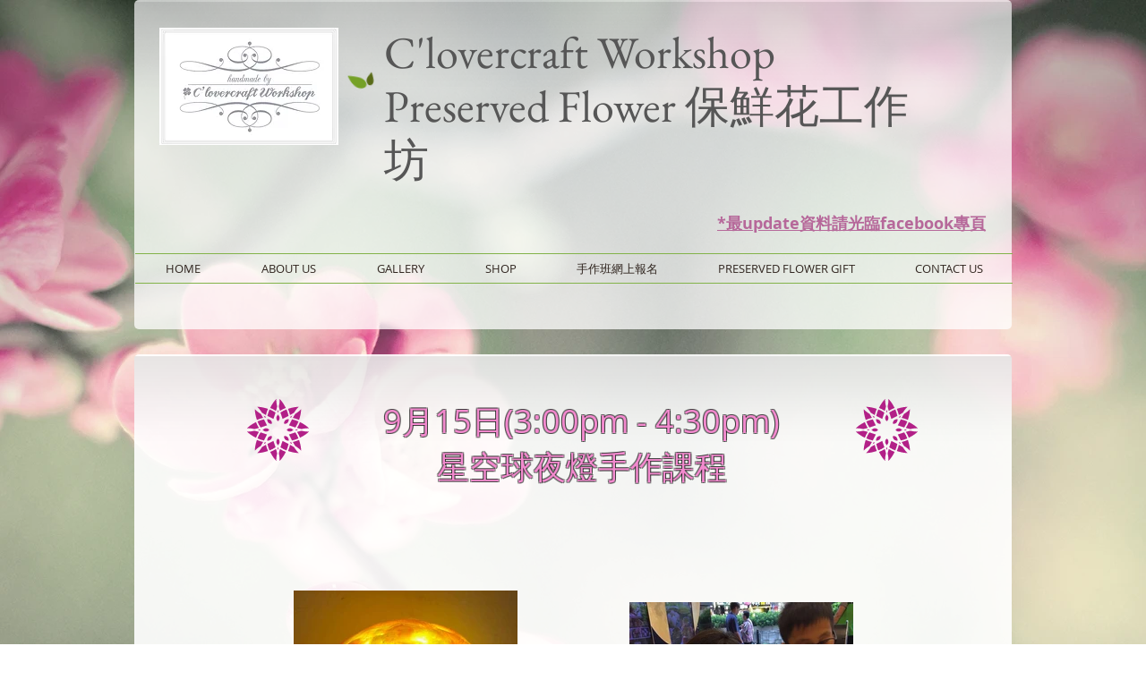

--- FILE ---
content_type: text/html; charset=UTF-8
request_url: https://www.clovercraftworkshop.com/copy-of-9-13
body_size: 191650
content:
<!DOCTYPE html>
<html lang="zh">
<head>
  
  <!-- SEO Tags -->
  <title>(9/15)星空球夜燈手作課程 | clovercraftworkshop</title>
  <link rel="canonical" href="https://www.clovercraftworkshop.com/copy-of-9-13"/>
  <meta property="og:title" content="(9/15)星空球夜燈手作課程 | clovercraftworkshop"/>
  <meta property="og:image" content="https://static.wixstatic.com/media/dfb8f3_4927392c210d44d49cc18fb0c18acfe8.jpg/v1/fit/w_2500,h_1330,al_c/dfb8f3_4927392c210d44d49cc18fb0c18acfe8.jpg"/>
  <meta property="og:image:width" content="2500"/>
  <meta property="og:image:height" content="1330"/>
  <meta property="og:url" content="https://www.clovercraftworkshop.com/copy-of-9-13"/>
  <meta property="og:site_name" content="clovercraftworkshop"/>
  <meta property="og:type" content="website"/>
  <meta name="fb_admins_meta_tag" content="clovercraftworkshop"/>
  <meta property="fb:admins" content="clovercraftworkshop"/>
  <meta name="twitter:card" content="summary_large_image"/>
  <meta name="twitter:title" content="(9/15)星空球夜燈手作課程 | clovercraftworkshop"/>
  <meta name="twitter:image" content="https://static.wixstatic.com/media/dfb8f3_4927392c210d44d49cc18fb0c18acfe8.jpg/v1/fit/w_2500,h_1330,al_c/dfb8f3_4927392c210d44d49cc18fb0c18acfe8.jpg"/><meta name="google-site-verification" content="xQt_kf1dAnMpQY48gBqop6Nt2qjDUV7sJW-CTiPbx9Y" />

  
  <meta charset='utf-8'>
  <meta name="viewport" content="width=device-width, initial-scale=1" id="wixDesktopViewport" />
  <meta http-equiv="X-UA-Compatible" content="IE=edge">
  <meta name="generator" content="Wix.com Website Builder"/>

  <link rel="icon" sizes="192x192" href="https://static.wixstatic.com/media/dfb8f3_4927392c210d44d49cc18fb0c18acfe8.jpg/v1/fill/w_192%2Ch_192%2Clg_1%2Cusm_0.66_1.00_0.01/dfb8f3_4927392c210d44d49cc18fb0c18acfe8.jpg" type="image/jpeg"/>
  <link rel="shortcut icon" href="https://static.wixstatic.com/media/dfb8f3_4927392c210d44d49cc18fb0c18acfe8.jpg/v1/fill/w_192%2Ch_192%2Clg_1%2Cusm_0.66_1.00_0.01/dfb8f3_4927392c210d44d49cc18fb0c18acfe8.jpg" type="image/jpeg"/>
  <link rel="apple-touch-icon" href="https://static.wixstatic.com/media/dfb8f3_4927392c210d44d49cc18fb0c18acfe8.jpg/v1/fill/w_180%2Ch_180%2Clg_1%2Cusm_0.66_1.00_0.01/dfb8f3_4927392c210d44d49cc18fb0c18acfe8.jpg" type="image/jpeg"/>

  <!-- Safari Pinned Tab Icon -->
  <!-- <link rel="mask-icon" href="https://static.wixstatic.com/media/dfb8f3_4927392c210d44d49cc18fb0c18acfe8.jpg/v1/fill/w_192%2Ch_192%2Clg_1%2Cusm_0.66_1.00_0.01/dfb8f3_4927392c210d44d49cc18fb0c18acfe8.jpg"> -->

  <!-- Original trials -->
  


  <!-- Segmenter Polyfill -->
  <script>
    if (!window.Intl || !window.Intl.Segmenter) {
      (function() {
        var script = document.createElement('script');
        script.src = 'https://static.parastorage.com/unpkg/@formatjs/intl-segmenter@11.7.10/polyfill.iife.js';
        document.head.appendChild(script);
      })();
    }
  </script>

  <!-- Legacy Polyfills -->
  <script nomodule="" src="https://static.parastorage.com/unpkg/core-js-bundle@3.2.1/minified.js"></script>
  <script nomodule="" src="https://static.parastorage.com/unpkg/focus-within-polyfill@5.0.9/dist/focus-within-polyfill.js"></script>

  <!-- Performance API Polyfills -->
  <script>
  (function () {
    var noop = function noop() {};
    if ("performance" in window === false) {
      window.performance = {};
    }
    window.performance.mark = performance.mark || noop;
    window.performance.measure = performance.measure || noop;
    if ("now" in window.performance === false) {
      var nowOffset = Date.now();
      if (performance.timing && performance.timing.navigationStart) {
        nowOffset = performance.timing.navigationStart;
      }
      window.performance.now = function now() {
        return Date.now() - nowOffset;
      };
    }
  })();
  </script>

  <!-- Globals Definitions -->
  <script>
    (function () {
      var now = Date.now()
      window.initialTimestamps = {
        initialTimestamp: now,
        initialRequestTimestamp: Math.round(performance.timeOrigin ? performance.timeOrigin : now - performance.now())
      }

      window.thunderboltTag = "QA_READY"
      window.thunderboltVersion = "1.16774.0"
    })();
  </script>

  <!-- Essential Viewer Model -->
  <script type="application/json" id="wix-essential-viewer-model">{"fleetConfig":{"fleetName":"thunderbolt-seo-isolated-renderer","type":"GA","code":0},"mode":{"qa":false,"enableTestApi":false,"debug":false,"ssrIndicator":false,"ssrOnly":false,"siteAssetsFallback":"enable","versionIndicator":false},"componentsLibrariesTopology":[{"artifactId":"editor-elements","namespace":"wixui","url":"https:\/\/static.parastorage.com\/services\/editor-elements\/1.14838.0"},{"artifactId":"editor-elements","namespace":"dsgnsys","url":"https:\/\/static.parastorage.com\/services\/editor-elements\/1.14838.0"}],"siteFeaturesConfigs":{"sessionManager":{"isRunningInDifferentSiteContext":false}},"language":{"userLanguage":"zh"},"siteAssets":{"clientTopology":{"mediaRootUrl":"https:\/\/static.wixstatic.com","staticMediaUrl":"https:\/\/static.wixstatic.com\/media","moduleRepoUrl":"https:\/\/static.parastorage.com\/unpkg","fileRepoUrl":"https:\/\/static.parastorage.com\/services","viewerAppsUrl":"https:\/\/viewer-apps.parastorage.com","viewerAssetsUrl":"https:\/\/viewer-assets.parastorage.com","siteAssetsUrl":"https:\/\/siteassets.parastorage.com","pageJsonServerUrls":["https:\/\/pages.parastorage.com","https:\/\/staticorigin.wixstatic.com","https:\/\/www.clovercraftworkshop.com","https:\/\/fallback.wix.com\/wix-html-editor-pages-webapp\/page"],"pathOfTBModulesInFileRepoForFallback":"wix-thunderbolt\/dist\/"}},"siteFeatures":["accessibility","appMonitoring","assetsLoader","businessLogger","captcha","clickHandlerRegistrar","clientSdk","commonConfig","componentsLoader","componentsRegistry","consentPolicy","cyclicTabbing","domSelectors","environmentWixCodeSdk","environment","lightbox","locationWixCodeSdk","mpaNavigation","navigationManager","navigationPhases","ooi","pages","panorama","renderer","reporter","routerFetch","router","scrollRestoration","seoWixCodeSdk","seo","sessionManager","siteMembersWixCodeSdk","siteMembers","siteScrollBlocker","siteWixCodeSdk","speculationRules","ssrCache","stores","structureApi","thunderboltInitializer","tpaCommons","tpaWorkerFeature","translations","usedPlatformApis","warmupData","windowMessageRegistrar","windowWixCodeSdk","wixCustomElementComponent","wixEmbedsApi","componentsReact","platform"],"site":{"externalBaseUrl":"https:\/\/www.clovercraftworkshop.com","isSEO":true},"media":{"staticMediaUrl":"https:\/\/static.wixstatic.com\/media","mediaRootUrl":"https:\/\/static.wixstatic.com\/","staticVideoUrl":"https:\/\/video.wixstatic.com\/"},"requestUrl":"https:\/\/www.clovercraftworkshop.com\/copy-of-9-13","rollout":{"siteAssetsVersionsRollout":false,"isDACRollout":0,"isTBRollout":false},"commonConfig":{"brand":"wix","host":"VIEWER","bsi":"","consentPolicy":{},"consentPolicyHeader":{},"siteRevision":"4","branchId":"80112d01-fca0-465b-8216-f03ba0bd11a2","renderingFlow":"NONE","language":"zh","locale":"zh-hk"},"interactionSampleRatio":0.01,"dynamicModelUrl":"https:\/\/www.clovercraftworkshop.com\/_api\/v2\/dynamicmodel","accessTokensUrl":"https:\/\/www.clovercraftworkshop.com\/_api\/v1\/access-tokens","isExcludedFromSecurityExperiments":false,"experiments":{"specs.thunderbolt.hardenFetchAndXHR":true,"specs.thunderbolt.securityExperiments":true}}</script>
  <script>window.viewerModel = JSON.parse(document.getElementById('wix-essential-viewer-model').textContent)</script>

  <script>
    window.commonConfig = viewerModel.commonConfig
  </script>

  
  <!-- BEGIN handleAccessTokens bundle -->

  <script data-url="https://static.parastorage.com/services/wix-thunderbolt/dist/handleAccessTokens.inline.4f2f9a53.bundle.min.js">(()=>{"use strict";function e(e){let{context:o,property:r,value:n,enumerable:i=!0}=e,c=e.get,l=e.set;if(!r||void 0===n&&!c&&!l)return new Error("property and value are required");let a=o||globalThis,s=a?.[r],u={};if(void 0!==n)u.value=n;else{if(c){let e=t(c);e&&(u.get=e)}if(l){let e=t(l);e&&(u.set=e)}}let p={...u,enumerable:i||!1,configurable:!1};void 0!==n&&(p.writable=!1);try{Object.defineProperty(a,r,p)}catch(e){return e instanceof TypeError?s:e}return s}function t(e,t){return"function"==typeof e?e:!0===e?.async&&"function"==typeof e.func?t?async function(t){return e.func(t)}:async function(){return e.func()}:"function"==typeof e?.func?e.func:void 0}try{e({property:"strictDefine",value:e})}catch{}try{e({property:"defineStrictObject",value:r})}catch{}try{e({property:"defineStrictMethod",value:n})}catch{}var o=["toString","toLocaleString","valueOf","constructor","prototype"];function r(t){let{context:n,property:c,propertiesToExclude:l=[],skipPrototype:a=!1,hardenPrototypePropertiesToExclude:s=[]}=t;if(!c)return new Error("property is required");let u=(n||globalThis)[c],p={},f=i(n,c);u&&("object"==typeof u||"function"==typeof u)&&Reflect.ownKeys(u).forEach(t=>{if(!l.includes(t)&&!o.includes(t)){let o=i(u,t);if(o&&(o.writable||o.configurable)){let{value:r,get:n,set:i,enumerable:c=!1}=o,l={};void 0!==r?l.value=r:n?l.get=n:i&&(l.set=i);try{let o=e({context:u,property:t,...l,enumerable:c});p[t]=o}catch(e){if(!(e instanceof TypeError))throw e;try{p[t]=o.value||o.get||o.set}catch{}}}}});let d={originalObject:u,originalProperties:p};if(!a&&void 0!==u?.prototype){let e=r({context:u,property:"prototype",propertiesToExclude:s,skipPrototype:!0});e instanceof Error||(d.originalPrototype=e?.originalObject,d.originalPrototypeProperties=e?.originalProperties)}return e({context:n,property:c,value:u,enumerable:f?.enumerable}),d}function n(t,o){let r=(o||globalThis)[t],n=i(o||globalThis,t);return r&&n&&(n.writable||n.configurable)?(Object.freeze(r),e({context:globalThis,property:t,value:r})):r}function i(e,t){if(e&&t)try{return Reflect.getOwnPropertyDescriptor(e,t)}catch{return}}function c(e){if("string"!=typeof e)return e;try{return decodeURIComponent(e).toLowerCase().trim()}catch{return e.toLowerCase().trim()}}function l(e,t){let o="";if("string"==typeof e)o=e.split("=")[0]?.trim()||"";else{if(!e||"string"!=typeof e.name)return!1;o=e.name}return t.has(c(o)||"")}function a(e,t){let o;return o="string"==typeof e?e.split(";").map(e=>e.trim()).filter(e=>e.length>0):e||[],o.filter(e=>!l(e,t))}var s=null;function u(){return null===s&&(s=typeof Document>"u"?void 0:Object.getOwnPropertyDescriptor(Document.prototype,"cookie")),s}function p(t,o){if(!globalThis?.cookieStore)return;let r=globalThis.cookieStore.get.bind(globalThis.cookieStore),n=globalThis.cookieStore.getAll.bind(globalThis.cookieStore),i=globalThis.cookieStore.set.bind(globalThis.cookieStore),c=globalThis.cookieStore.delete.bind(globalThis.cookieStore);return e({context:globalThis.CookieStore.prototype,property:"get",value:async function(e){return l(("string"==typeof e?e:e.name)||"",t)?null:r.call(this,e)},enumerable:!0}),e({context:globalThis.CookieStore.prototype,property:"getAll",value:async function(){return a(await n.apply(this,Array.from(arguments)),t)},enumerable:!0}),e({context:globalThis.CookieStore.prototype,property:"set",value:async function(){let e=Array.from(arguments);if(!l(1===e.length?e[0].name:e[0],t))return i.apply(this,e);o&&console.warn(o)},enumerable:!0}),e({context:globalThis.CookieStore.prototype,property:"delete",value:async function(){let e=Array.from(arguments);if(!l(1===e.length?e[0].name:e[0],t))return c.apply(this,e)},enumerable:!0}),e({context:globalThis.cookieStore,property:"prototype",value:globalThis.CookieStore.prototype,enumerable:!1}),e({context:globalThis,property:"cookieStore",value:globalThis.cookieStore,enumerable:!0}),{get:r,getAll:n,set:i,delete:c}}var f=["TextEncoder","TextDecoder","XMLHttpRequestEventTarget","EventTarget","URL","JSON","Reflect","Object","Array","Map","Set","WeakMap","WeakSet","Promise","Symbol","Error"],d=["addEventListener","removeEventListener","dispatchEvent","encodeURI","encodeURIComponent","decodeURI","decodeURIComponent"];const y=(e,t)=>{try{const o=t?t.get.call(document):document.cookie;return o.split(";").map(e=>e.trim()).filter(t=>t?.startsWith(e))[0]?.split("=")[1]}catch(e){return""}},g=(e="",t="",o="/")=>`${e}=; ${t?`domain=${t};`:""} max-age=0; path=${o}; expires=Thu, 01 Jan 1970 00:00:01 GMT`;function m(){(function(){if("undefined"!=typeof window){const e=performance.getEntriesByType("navigation")[0];return"back_forward"===(e?.type||"")}return!1})()&&function(){const{counter:e}=function(){const e=b("getItem");if(e){const[t,o]=e.split("-"),r=o?parseInt(o,10):0;if(r>=3){const e=t?Number(t):0;if(Date.now()-e>6e4)return{counter:0}}return{counter:r}}return{counter:0}}();e<3?(!function(e=1){b("setItem",`${Date.now()}-${e}`)}(e+1),window.location.reload()):console.error("ATS: Max reload attempts reached")}()}function b(e,t){try{return sessionStorage[e]("reload",t||"")}catch(e){console.error("ATS: Error calling sessionStorage:",e)}}const h="client-session-bind",v="sec-fetch-unsupported",{experiments:w}=window.viewerModel,T=[h,"client-binding",v,"svSession","smSession","server-session-bind","wixSession2","wixSession3"].map(e=>e.toLowerCase()),{cookie:S}=function(t,o){let r=new Set(t);return e({context:document,property:"cookie",set:{func:e=>function(e,t,o,r){let n=u(),i=c(t.split(";")[0]||"")||"";[...o].every(e=>!i.startsWith(e.toLowerCase()))&&n?.set?n.set.call(e,t):r&&console.warn(r)}(document,e,r,o)},get:{func:()=>function(e,t){let o=u();if(!o?.get)throw new Error("Cookie descriptor or getter not available");return a(o.get.call(e),t).join("; ")}(document,r)},enumerable:!0}),{cookieStore:p(r,o),cookie:u()}}(T),k="tbReady",x="security_overrideGlobals",{experiments:E,siteFeaturesConfigs:C,accessTokensUrl:P}=window.viewerModel,R=P,M={},O=(()=>{const e=y(h,S);if(w["specs.thunderbolt.browserCacheReload"]){y(v,S)||e?b("removeItem"):m()}return(()=>{const e=g(h),t=g(h,location.hostname);S.set.call(document,e),S.set.call(document,t)})(),e})();O&&(M["client-binding"]=O);const D=fetch;addEventListener(k,function e(t){const{logger:o}=t.detail;try{window.tb.init({fetch:D,fetchHeaders:M})}catch(e){const t=new Error("TB003");o.meter(`${x}_${t.message}`,{paramsOverrides:{errorType:x,eventString:t.message}}),window?.viewerModel?.mode.debug&&console.error(e)}finally{removeEventListener(k,e)}}),E["specs.thunderbolt.hardenFetchAndXHR"]||(window.fetchDynamicModel=()=>C.sessionManager.isRunningInDifferentSiteContext?Promise.resolve({}):fetch(R,{credentials:"same-origin",headers:M}).then(function(e){if(!e.ok)throw new Error(`[${e.status}]${e.statusText}`);return e.json()}),window.dynamicModelPromise=window.fetchDynamicModel())})();
//# sourceMappingURL=https://static.parastorage.com/services/wix-thunderbolt/dist/handleAccessTokens.inline.4f2f9a53.bundle.min.js.map</script>

<!-- END handleAccessTokens bundle -->

<!-- BEGIN overrideGlobals bundle -->

<script data-url="https://static.parastorage.com/services/wix-thunderbolt/dist/overrideGlobals.inline.ec13bfcf.bundle.min.js">(()=>{"use strict";function e(e){let{context:r,property:o,value:n,enumerable:i=!0}=e,c=e.get,a=e.set;if(!o||void 0===n&&!c&&!a)return new Error("property and value are required");let l=r||globalThis,u=l?.[o],s={};if(void 0!==n)s.value=n;else{if(c){let e=t(c);e&&(s.get=e)}if(a){let e=t(a);e&&(s.set=e)}}let p={...s,enumerable:i||!1,configurable:!1};void 0!==n&&(p.writable=!1);try{Object.defineProperty(l,o,p)}catch(e){return e instanceof TypeError?u:e}return u}function t(e,t){return"function"==typeof e?e:!0===e?.async&&"function"==typeof e.func?t?async function(t){return e.func(t)}:async function(){return e.func()}:"function"==typeof e?.func?e.func:void 0}try{e({property:"strictDefine",value:e})}catch{}try{e({property:"defineStrictObject",value:o})}catch{}try{e({property:"defineStrictMethod",value:n})}catch{}var r=["toString","toLocaleString","valueOf","constructor","prototype"];function o(t){let{context:n,property:c,propertiesToExclude:a=[],skipPrototype:l=!1,hardenPrototypePropertiesToExclude:u=[]}=t;if(!c)return new Error("property is required");let s=(n||globalThis)[c],p={},f=i(n,c);s&&("object"==typeof s||"function"==typeof s)&&Reflect.ownKeys(s).forEach(t=>{if(!a.includes(t)&&!r.includes(t)){let r=i(s,t);if(r&&(r.writable||r.configurable)){let{value:o,get:n,set:i,enumerable:c=!1}=r,a={};void 0!==o?a.value=o:n?a.get=n:i&&(a.set=i);try{let r=e({context:s,property:t,...a,enumerable:c});p[t]=r}catch(e){if(!(e instanceof TypeError))throw e;try{p[t]=r.value||r.get||r.set}catch{}}}}});let d={originalObject:s,originalProperties:p};if(!l&&void 0!==s?.prototype){let e=o({context:s,property:"prototype",propertiesToExclude:u,skipPrototype:!0});e instanceof Error||(d.originalPrototype=e?.originalObject,d.originalPrototypeProperties=e?.originalProperties)}return e({context:n,property:c,value:s,enumerable:f?.enumerable}),d}function n(t,r){let o=(r||globalThis)[t],n=i(r||globalThis,t);return o&&n&&(n.writable||n.configurable)?(Object.freeze(o),e({context:globalThis,property:t,value:o})):o}function i(e,t){if(e&&t)try{return Reflect.getOwnPropertyDescriptor(e,t)}catch{return}}function c(e){if("string"!=typeof e)return e;try{return decodeURIComponent(e).toLowerCase().trim()}catch{return e.toLowerCase().trim()}}function a(e,t){return e instanceof Headers?e.forEach((r,o)=>{l(o,t)||e.delete(o)}):Object.keys(e).forEach(r=>{l(r,t)||delete e[r]}),e}function l(e,t){return!t.has(c(e)||"")}function u(e,t){let r=!0,o=function(e){let t,r;if(globalThis.Request&&e instanceof Request)t=e.url;else{if("function"!=typeof e?.toString)throw new Error("Unsupported type for url");t=e.toString()}try{return new URL(t).pathname}catch{return r=t.replace(/#.+/gi,"").split("?").shift(),r.startsWith("/")?r:`/${r}`}}(e),n=c(o);return n&&t.some(e=>n.includes(e))&&(r=!1),r}function s(t,r,o){let n=fetch,i=XMLHttpRequest,c=new Set(r);function s(){let e=new i,r=e.open,n=e.setRequestHeader;return e.open=function(){let n=Array.from(arguments),i=n[1];if(n.length<2||u(i,t))return r.apply(e,n);throw new Error(o||`Request not allowed for path ${i}`)},e.setRequestHeader=function(t,r){l(decodeURIComponent(t),c)&&n.call(e,t,r)},e}return e({property:"fetch",value:function(){let e=function(e,t){return globalThis.Request&&e[0]instanceof Request&&e[0]?.headers?a(e[0].headers,t):e[1]?.headers&&a(e[1].headers,t),e}(arguments,c);return u(arguments[0],t)?n.apply(globalThis,Array.from(e)):new Promise((e,t)=>{t(new Error(o||`Request not allowed for path ${arguments[0]}`))})},enumerable:!0}),e({property:"XMLHttpRequest",value:s,enumerable:!0}),Object.keys(i).forEach(e=>{s[e]=i[e]}),{fetch:n,XMLHttpRequest:i}}var p=["TextEncoder","TextDecoder","XMLHttpRequestEventTarget","EventTarget","URL","JSON","Reflect","Object","Array","Map","Set","WeakMap","WeakSet","Promise","Symbol","Error"],f=["addEventListener","removeEventListener","dispatchEvent","encodeURI","encodeURIComponent","decodeURI","decodeURIComponent"];const d=function(){let t=globalThis.open,r=document.open;function o(e,r,o){let n="string"!=typeof e,i=t.call(window,e,r,o);return n||e&&function(e){return e.startsWith("//")&&/(?:[a-z0-9](?:[a-z0-9-]{0,61}[a-z0-9])?\.)+[a-z0-9][a-z0-9-]{0,61}[a-z0-9]/g.test(`${location.protocol}:${e}`)&&(e=`${location.protocol}${e}`),!e.startsWith("http")||new URL(e).hostname===location.hostname}(e)?{}:i}return e({property:"open",value:o,context:globalThis,enumerable:!0}),e({property:"open",value:function(e,t,n){return e?o(e,t,n):r.call(document,e||"",t||"",n||"")},context:document,enumerable:!0}),{open:t,documentOpen:r}},y=function(){let t=document.createElement,r=Element.prototype.setAttribute,o=Element.prototype.setAttributeNS;return e({property:"createElement",context:document,value:function(n,i){let a=t.call(document,n,i);if("iframe"===c(n)){e({property:"srcdoc",context:a,get:()=>"",set:()=>{console.warn("`srcdoc` is not allowed in iframe elements.")}});let t=function(e,t){"srcdoc"!==e.toLowerCase()?r.call(a,e,t):console.warn("`srcdoc` attribute is not allowed to be set.")},n=function(e,t,r){"srcdoc"!==t.toLowerCase()?o.call(a,e,t,r):console.warn("`srcdoc` attribute is not allowed to be set.")};a.setAttribute=t,a.setAttributeNS=n}return a},enumerable:!0}),{createElement:t,setAttribute:r,setAttributeNS:o}},m=["client-binding"],b=["/_api/v1/access-tokens","/_api/v2/dynamicmodel","/_api/one-app-session-web/v3/businesses"],h=function(){let t=setTimeout,r=setInterval;return o("setTimeout",0,globalThis),o("setInterval",0,globalThis),{setTimeout:t,setInterval:r};function o(t,r,o){let n=o||globalThis,i=n[t];if(!i||"function"!=typeof i)throw new Error(`Function ${t} not found or is not a function`);e({property:t,value:function(){let e=Array.from(arguments);if("string"!=typeof e[r])return i.apply(n,e);console.warn(`Calling ${t} with a String Argument at index ${r} is not allowed`)},context:o,enumerable:!0})}},v=function(){if(navigator&&"serviceWorker"in navigator){let t=navigator.serviceWorker.register;return e({context:navigator.serviceWorker,property:"register",value:function(){console.log("Service worker registration is not allowed")},enumerable:!0}),{register:t}}return{}};performance.mark("overrideGlobals started");const{isExcludedFromSecurityExperiments:g,experiments:w}=window.viewerModel,E=!g&&w["specs.thunderbolt.securityExperiments"];try{d(),E&&y(),w["specs.thunderbolt.hardenFetchAndXHR"]&&E&&s(b,m),v(),(e=>{let t=[],r=[];r=r.concat(["TextEncoder","TextDecoder"]),e&&(r=r.concat(["XMLHttpRequestEventTarget","EventTarget"])),r=r.concat(["URL","JSON"]),e&&(t=t.concat(["addEventListener","removeEventListener"])),t=t.concat(["encodeURI","encodeURIComponent","decodeURI","decodeURIComponent"]),r=r.concat(["String","Number"]),e&&r.push("Object"),r=r.concat(["Reflect"]),t.forEach(e=>{n(e),["addEventListener","removeEventListener"].includes(e)&&n(e,document)}),r.forEach(e=>{o({property:e})})})(E),E&&h()}catch(e){window?.viewerModel?.mode.debug&&console.error(e);const t=new Error("TB006");window.fedops?.reportError(t,"security_overrideGlobals"),window.Sentry?window.Sentry.captureException(t):globalThis.defineStrictProperty("sentryBuffer",[t],window,!1)}performance.mark("overrideGlobals ended")})();
//# sourceMappingURL=https://static.parastorage.com/services/wix-thunderbolt/dist/overrideGlobals.inline.ec13bfcf.bundle.min.js.map</script>

<!-- END overrideGlobals bundle -->


  
  <script>
    window.commonConfig = viewerModel.commonConfig

	
    window.clientSdk = new Proxy({}, {get: (target, prop) => (...args) => window.externalsRegistry.clientSdk.loaded.then(() => window.__clientSdk__[prop](...args))})
    
  </script>

  <!-- Initial CSS -->
  <style data-url="https://static.parastorage.com/services/wix-thunderbolt/dist/main.347af09f.min.css">@keyframes slide-horizontal-new{0%{transform:translateX(100%)}}@keyframes slide-horizontal-old{80%{opacity:1}to{opacity:0;transform:translateX(-100%)}}@keyframes slide-vertical-new{0%{transform:translateY(-100%)}}@keyframes slide-vertical-old{80%{opacity:1}to{opacity:0;transform:translateY(100%)}}@keyframes out-in-new{0%{opacity:0}}@keyframes out-in-old{to{opacity:0}}:root:active-view-transition{view-transition-name:none}::view-transition{pointer-events:none}:root:active-view-transition::view-transition-new(page-group),:root:active-view-transition::view-transition-old(page-group){animation-duration:.6s;cursor:wait;pointer-events:all}:root:active-view-transition-type(SlideHorizontal)::view-transition-old(page-group){animation:slide-horizontal-old .6s cubic-bezier(.83,0,.17,1) forwards;mix-blend-mode:normal}:root:active-view-transition-type(SlideHorizontal)::view-transition-new(page-group){animation:slide-horizontal-new .6s cubic-bezier(.83,0,.17,1) backwards;mix-blend-mode:normal}:root:active-view-transition-type(SlideVertical)::view-transition-old(page-group){animation:slide-vertical-old .6s cubic-bezier(.83,0,.17,1) forwards;mix-blend-mode:normal}:root:active-view-transition-type(SlideVertical)::view-transition-new(page-group){animation:slide-vertical-new .6s cubic-bezier(.83,0,.17,1) backwards;mix-blend-mode:normal}:root:active-view-transition-type(OutIn)::view-transition-old(page-group){animation:out-in-old .35s cubic-bezier(.22,1,.36,1) forwards}:root:active-view-transition-type(OutIn)::view-transition-new(page-group){animation:out-in-new .35s cubic-bezier(.64,0,.78,0) .35s backwards}@media(prefers-reduced-motion:reduce){::view-transition-group(*),::view-transition-new(*),::view-transition-old(*){animation:none!important}}body,html{background:transparent;border:0;margin:0;outline:0;padding:0;vertical-align:baseline}body{--scrollbar-width:0px;font-family:Arial,Helvetica,sans-serif;font-size:10px}body,html{height:100%}body{overflow-x:auto;overflow-y:scroll}body:not(.responsive) #site-root{min-width:var(--site-width);width:100%}body:not([data-js-loaded]) [data-hide-prejs]{visibility:hidden}interact-element{display:contents}#SITE_CONTAINER{position:relative}:root{--one-unit:1vw;--section-max-width:9999px;--spx-stopper-max:9999px;--spx-stopper-min:0px;--browser-zoom:1}@supports(-webkit-appearance:none) and (stroke-color:transparent){:root{--safari-sticky-fix:opacity;--experimental-safari-sticky-fix:translateZ(0)}}@supports(container-type:inline-size){:root{--one-unit:1cqw}}[id^=oldHoverBox-]{mix-blend-mode:plus-lighter;transition:opacity .5s ease,visibility .5s ease}[data-mesh-id$=inlineContent-gridContainer]:has(>[id^=oldHoverBox-]){isolation:isolate}</style>
<style data-url="https://static.parastorage.com/services/wix-thunderbolt/dist/main.renderer.9cb0985f.min.css">a,abbr,acronym,address,applet,b,big,blockquote,button,caption,center,cite,code,dd,del,dfn,div,dl,dt,em,fieldset,font,footer,form,h1,h2,h3,h4,h5,h6,header,i,iframe,img,ins,kbd,label,legend,li,nav,object,ol,p,pre,q,s,samp,section,small,span,strike,strong,sub,sup,table,tbody,td,tfoot,th,thead,title,tr,tt,u,ul,var{background:transparent;border:0;margin:0;outline:0;padding:0;vertical-align:baseline}input,select,textarea{box-sizing:border-box;font-family:Helvetica,Arial,sans-serif}ol,ul{list-style:none}blockquote,q{quotes:none}ins{text-decoration:none}del{text-decoration:line-through}table{border-collapse:collapse;border-spacing:0}a{cursor:pointer;text-decoration:none}.testStyles{overflow-y:hidden}.reset-button{-webkit-appearance:none;background:none;border:0;color:inherit;font:inherit;line-height:normal;outline:0;overflow:visible;padding:0;-webkit-user-select:none;-moz-user-select:none;-ms-user-select:none}:focus{outline:none}body.device-mobile-optimized:not(.disable-site-overflow){overflow-x:hidden;overflow-y:scroll}body.device-mobile-optimized:not(.responsive) #SITE_CONTAINER{margin-left:auto;margin-right:auto;overflow-x:visible;position:relative;width:320px}body.device-mobile-optimized:not(.responsive):not(.blockSiteScrolling) #SITE_CONTAINER{margin-top:0}body.device-mobile-optimized>*{max-width:100%!important}body.device-mobile-optimized #site-root{overflow-x:hidden;overflow-y:hidden}@supports(overflow:clip){body.device-mobile-optimized #site-root{overflow-x:clip;overflow-y:clip}}body.device-mobile-non-optimized #SITE_CONTAINER #site-root{overflow-x:clip;overflow-y:clip}body.device-mobile-non-optimized.fullScreenMode{background-color:#5f6360}body.device-mobile-non-optimized.fullScreenMode #MOBILE_ACTIONS_MENU,body.device-mobile-non-optimized.fullScreenMode #SITE_BACKGROUND,body.device-mobile-non-optimized.fullScreenMode #site-root,body.fullScreenMode #WIX_ADS{visibility:hidden}body.fullScreenMode{overflow-x:hidden!important;overflow-y:hidden!important}body.fullScreenMode.device-mobile-optimized #TINY_MENU{opacity:0;pointer-events:none}body.fullScreenMode-scrollable.device-mobile-optimized{overflow-x:hidden!important;overflow-y:auto!important}body.fullScreenMode-scrollable.device-mobile-optimized #masterPage,body.fullScreenMode-scrollable.device-mobile-optimized #site-root{overflow-x:hidden!important;overflow-y:hidden!important}body.fullScreenMode-scrollable.device-mobile-optimized #SITE_BACKGROUND,body.fullScreenMode-scrollable.device-mobile-optimized #masterPage{height:auto!important}body.fullScreenMode-scrollable.device-mobile-optimized #masterPage.mesh-layout{height:0!important}body.blockSiteScrolling,body.siteScrollingBlocked{position:fixed;width:100%}body.blockSiteScrolling #SITE_CONTAINER{margin-top:calc(var(--blocked-site-scroll-margin-top)*-1)}#site-root{margin:0 auto;min-height:100%;position:relative;top:var(--wix-ads-height)}#site-root img:not([src]){visibility:hidden}#site-root svg img:not([src]){visibility:visible}.auto-generated-link{color:inherit}#SCROLL_TO_BOTTOM,#SCROLL_TO_TOP{height:0}.has-click-trigger{cursor:pointer}.fullScreenOverlay{bottom:0;display:flex;justify-content:center;left:0;overflow-y:hidden;position:fixed;right:0;top:-60px;z-index:1005}.fullScreenOverlay>.fullScreenOverlayContent{bottom:0;left:0;margin:0 auto;overflow:hidden;position:absolute;right:0;top:60px;transform:translateZ(0)}[data-mesh-id$=centeredContent],[data-mesh-id$=form],[data-mesh-id$=inlineContent]{pointer-events:none;position:relative}[data-mesh-id$=-gridWrapper],[data-mesh-id$=-rotated-wrapper]{pointer-events:none}[data-mesh-id$=-gridContainer]>*,[data-mesh-id$=-rotated-wrapper]>*,[data-mesh-id$=inlineContent]>:not([data-mesh-id$=-gridContainer]){pointer-events:auto}.device-mobile-optimized #masterPage.mesh-layout #SOSP_CONTAINER_CUSTOM_ID{grid-area:2/1/3/2;-ms-grid-row:2;position:relative}#masterPage.mesh-layout{-ms-grid-rows:max-content max-content min-content max-content;-ms-grid-columns:100%;align-items:start;display:-ms-grid;display:grid;grid-template-columns:100%;grid-template-rows:max-content max-content min-content max-content;justify-content:stretch}#masterPage.mesh-layout #PAGES_CONTAINER,#masterPage.mesh-layout #SITE_FOOTER-placeholder,#masterPage.mesh-layout #SITE_FOOTER_WRAPPER,#masterPage.mesh-layout #SITE_HEADER-placeholder,#masterPage.mesh-layout #SITE_HEADER_WRAPPER,#masterPage.mesh-layout #SOSP_CONTAINER_CUSTOM_ID[data-state~=mobileView],#masterPage.mesh-layout #soapAfterPagesContainer,#masterPage.mesh-layout #soapBeforePagesContainer{-ms-grid-row-align:start;-ms-grid-column-align:start;-ms-grid-column:1}#masterPage.mesh-layout #SITE_HEADER-placeholder,#masterPage.mesh-layout #SITE_HEADER_WRAPPER{grid-area:1/1/2/2;-ms-grid-row:1}#masterPage.mesh-layout #PAGES_CONTAINER,#masterPage.mesh-layout #soapAfterPagesContainer,#masterPage.mesh-layout #soapBeforePagesContainer{grid-area:3/1/4/2;-ms-grid-row:3}#masterPage.mesh-layout #soapAfterPagesContainer,#masterPage.mesh-layout #soapBeforePagesContainer{width:100%}#masterPage.mesh-layout #PAGES_CONTAINER{align-self:stretch}#masterPage.mesh-layout main#PAGES_CONTAINER{display:block}#masterPage.mesh-layout #SITE_FOOTER-placeholder,#masterPage.mesh-layout #SITE_FOOTER_WRAPPER{grid-area:4/1/5/2;-ms-grid-row:4}#masterPage.mesh-layout #SITE_PAGES,#masterPage.mesh-layout [data-mesh-id=PAGES_CONTAINERcenteredContent],#masterPage.mesh-layout [data-mesh-id=PAGES_CONTAINERinlineContent]{height:100%}#masterPage.mesh-layout.desktop>*{width:100%}#masterPage.mesh-layout #PAGES_CONTAINER,#masterPage.mesh-layout #SITE_FOOTER,#masterPage.mesh-layout #SITE_FOOTER_WRAPPER,#masterPage.mesh-layout #SITE_HEADER,#masterPage.mesh-layout #SITE_HEADER_WRAPPER,#masterPage.mesh-layout #SITE_PAGES,#masterPage.mesh-layout #masterPageinlineContent{position:relative}#masterPage.mesh-layout #SITE_HEADER{grid-area:1/1/2/2}#masterPage.mesh-layout #SITE_FOOTER{grid-area:4/1/5/2}#masterPage.mesh-layout.overflow-x-clip #SITE_FOOTER,#masterPage.mesh-layout.overflow-x-clip #SITE_HEADER{overflow-x:clip}[data-z-counter]{z-index:0}[data-z-counter="0"]{z-index:auto}.wixSiteProperties{-webkit-font-smoothing:antialiased;-moz-osx-font-smoothing:grayscale}:root{--wst-button-color-fill-primary:rgb(var(--color_48));--wst-button-color-border-primary:rgb(var(--color_49));--wst-button-color-text-primary:rgb(var(--color_50));--wst-button-color-fill-primary-hover:rgb(var(--color_51));--wst-button-color-border-primary-hover:rgb(var(--color_52));--wst-button-color-text-primary-hover:rgb(var(--color_53));--wst-button-color-fill-primary-disabled:rgb(var(--color_54));--wst-button-color-border-primary-disabled:rgb(var(--color_55));--wst-button-color-text-primary-disabled:rgb(var(--color_56));--wst-button-color-fill-secondary:rgb(var(--color_57));--wst-button-color-border-secondary:rgb(var(--color_58));--wst-button-color-text-secondary:rgb(var(--color_59));--wst-button-color-fill-secondary-hover:rgb(var(--color_60));--wst-button-color-border-secondary-hover:rgb(var(--color_61));--wst-button-color-text-secondary-hover:rgb(var(--color_62));--wst-button-color-fill-secondary-disabled:rgb(var(--color_63));--wst-button-color-border-secondary-disabled:rgb(var(--color_64));--wst-button-color-text-secondary-disabled:rgb(var(--color_65));--wst-color-fill-base-1:rgb(var(--color_36));--wst-color-fill-base-2:rgb(var(--color_37));--wst-color-fill-base-shade-1:rgb(var(--color_38));--wst-color-fill-base-shade-2:rgb(var(--color_39));--wst-color-fill-base-shade-3:rgb(var(--color_40));--wst-color-fill-accent-1:rgb(var(--color_41));--wst-color-fill-accent-2:rgb(var(--color_42));--wst-color-fill-accent-3:rgb(var(--color_43));--wst-color-fill-accent-4:rgb(var(--color_44));--wst-color-fill-background-primary:rgb(var(--color_11));--wst-color-fill-background-secondary:rgb(var(--color_12));--wst-color-text-primary:rgb(var(--color_15));--wst-color-text-secondary:rgb(var(--color_14));--wst-color-action:rgb(var(--color_18));--wst-color-disabled:rgb(var(--color_39));--wst-color-title:rgb(var(--color_45));--wst-color-subtitle:rgb(var(--color_46));--wst-color-line:rgb(var(--color_47));--wst-font-style-h2:var(--font_2);--wst-font-style-h3:var(--font_3);--wst-font-style-h4:var(--font_4);--wst-font-style-h5:var(--font_5);--wst-font-style-h6:var(--font_6);--wst-font-style-body-large:var(--font_7);--wst-font-style-body-medium:var(--font_8);--wst-font-style-body-small:var(--font_9);--wst-font-style-body-x-small:var(--font_10);--wst-color-custom-1:rgb(var(--color_13));--wst-color-custom-2:rgb(var(--color_16));--wst-color-custom-3:rgb(var(--color_17));--wst-color-custom-4:rgb(var(--color_19));--wst-color-custom-5:rgb(var(--color_20));--wst-color-custom-6:rgb(var(--color_21));--wst-color-custom-7:rgb(var(--color_22));--wst-color-custom-8:rgb(var(--color_23));--wst-color-custom-9:rgb(var(--color_24));--wst-color-custom-10:rgb(var(--color_25));--wst-color-custom-11:rgb(var(--color_26));--wst-color-custom-12:rgb(var(--color_27));--wst-color-custom-13:rgb(var(--color_28));--wst-color-custom-14:rgb(var(--color_29));--wst-color-custom-15:rgb(var(--color_30));--wst-color-custom-16:rgb(var(--color_31));--wst-color-custom-17:rgb(var(--color_32));--wst-color-custom-18:rgb(var(--color_33));--wst-color-custom-19:rgb(var(--color_34));--wst-color-custom-20:rgb(var(--color_35))}.wix-presets-wrapper{display:contents}</style>

  <meta name="format-detection" content="telephone=no">
  <meta name="skype_toolbar" content="skype_toolbar_parser_compatible">
  
  

  

  

  <!-- head performance data start -->
  
  <!-- head performance data end -->
  

    


    
<style data-href="https://static.parastorage.com/services/editor-elements-library/dist/thunderbolt/rb_wixui.thunderbolt[LanguageSelector].0f16f6b0.min.css">.LoinW8 .wxjDyf .AgcguT,.LoinW8 .wxjDyf .SLABZ6,.wxjDyf .LoinW8 .AgcguT,.wxjDyf .LoinW8 .SLABZ6,.wxjDyf .WfZwmg>button{justify-content:flex-start}.LoinW8 ._ap_Ez .AgcguT,.LoinW8 ._ap_Ez .SLABZ6,._ap_Ez .LoinW8 .AgcguT,._ap_Ez .LoinW8 .SLABZ6,._ap_Ez .WfZwmg>button{justify-content:center}.LoinW8 .yaSWtc .AgcguT,.LoinW8 .yaSWtc .SLABZ6,.yaSWtc .LoinW8 .AgcguT,.yaSWtc .LoinW8 .SLABZ6,.yaSWtc .WfZwmg>button{direction:rtl}.LoinW8 .SLABZ6 .P1lgnS img,.LoinW8 ._YBogd .P1lgnS img,.WfZwmg .LEHGju img{display:block;height:var(--iconSize)}.LoinW8 .AgcguT.s9mhXz,.LoinW8 .AgcguT:hover,.LoinW8 .SLABZ6:hover,.WfZwmg>button:hover{background-color:rgba(var(--backgroundColorHover,var(--color_4,color_4)),var(--alpha-backgroundColorHover,1));color:rgb(var(--itemTextColorHover,var(--color_1,color_1)))}.LoinW8 .AgcguT.s9mhXz path,.LoinW8 .AgcguT:hover path,.LoinW8 .SLABZ6:hover path,.WfZwmg>button:hover path{fill:rgb(var(--itemTextColorHover,var(--color_1,color_1)))}.LoinW8 .AgcguT:active,.LoinW8 .SLABZ6:active,.LoinW8 .wbgQXa.AgcguT,.LoinW8 .wbgQXa.SLABZ6,.WfZwmg>button.wbgQXa,.WfZwmg>button:active{background-color:rgba(var(--backgroundColorActive,var(--color_4,color_4)),var(--alpha-backgroundColorActive,1));color:rgb(var(--itemTextColorActive,var(--color_1,color_1)));cursor:default}.LoinW8 .AgcguT:active path,.LoinW8 .SLABZ6:active path,.LoinW8 .wbgQXa.AgcguT path,.LoinW8 .wbgQXa.SLABZ6 path,.WfZwmg>button.wbgQXa path,.WfZwmg>button:active path{fill:rgb(var(--itemTextColorActive,var(--color_1,color_1)))}.q6zugB{width:var(--width)}:host(.device-mobile-optimized) .q6zugB,body.device-mobile-optimized .q6zugB{--display:table;display:var(--display)}.q6zugB.L1JKAI{opacity:.38}.q6zugB.L1JKAI *,.q6zugB.L1JKAI:active{pointer-events:none}.LoinW8 .AgcguT,.LoinW8 .SLABZ6{align-items:center;display:flex;height:calc(var(--height) - var(--borderWidth, 1px)*2)}.LoinW8 .AgcguT .FeuKbY,.LoinW8 .SLABZ6 .FeuKbY{line-height:0}.LoinW8 ._ap_Ez .AgcguT .FeuKbY,.LoinW8 ._ap_Ez .SLABZ6 .FeuKbY,._ap_Ez .LoinW8 .AgcguT .FeuKbY,._ap_Ez .LoinW8 .SLABZ6 .FeuKbY{position:absolute;right:0}.LoinW8 ._ap_Ez .AgcguT .FeuKbY,.LoinW8 ._ap_Ez .SLABZ6 .FeuKbY,.LoinW8 .yaSWtc .AgcguT .FeuKbY,.LoinW8 .yaSWtc .SLABZ6 .FeuKbY,._ap_Ez .LoinW8 .AgcguT .FeuKbY,._ap_Ez .LoinW8 .SLABZ6 .FeuKbY,.yaSWtc .LoinW8 .AgcguT .FeuKbY,.yaSWtc .LoinW8 .SLABZ6 .FeuKbY{margin:0 20px 0 14px}.LoinW8 ._ap_Ez .AgcguT .FeuKbY,.LoinW8 ._ap_Ez .SLABZ6 .FeuKbY,.LoinW8 .wxjDyf .AgcguT .FeuKbY,.LoinW8 .wxjDyf .SLABZ6 .FeuKbY,._ap_Ez .LoinW8 .AgcguT .FeuKbY,._ap_Ez .LoinW8 .SLABZ6 .FeuKbY,.wxjDyf .LoinW8 .AgcguT .FeuKbY,.wxjDyf .LoinW8 .SLABZ6 .FeuKbY{margin:0 14px 0 20px}.LoinW8 .wxjDyf .AgcguT .Z9uI84,.LoinW8 .wxjDyf .SLABZ6 .Z9uI84,.LoinW8 .yaSWtc .AgcguT .Z9uI84,.LoinW8 .yaSWtc .SLABZ6 .Z9uI84,.wxjDyf .LoinW8 .AgcguT .Z9uI84,.wxjDyf .LoinW8 .SLABZ6 .Z9uI84,.yaSWtc .LoinW8 .AgcguT .Z9uI84,.yaSWtc .LoinW8 .SLABZ6 .Z9uI84{flex-grow:1}.LoinW8 ._ap_Ez .AgcguT .Z9uI84,.LoinW8 ._ap_Ez .SLABZ6 .Z9uI84,._ap_Ez .LoinW8 .AgcguT .Z9uI84,._ap_Ez .LoinW8 .SLABZ6 .Z9uI84{flex-shrink:0;width:20px}.LoinW8 .AgcguT svg,.LoinW8 .SLABZ6 svg{height:auto;width:12px}.LoinW8 .AgcguT path,.LoinW8 .SLABZ6 path{fill:rgb(var(--itemTextColor,var(--color_9,color_9)))}.LoinW8 .SLABZ6,.LoinW8 ._YBogd{background-color:rgba(var(--backgroundColor,var(--color_4,color_4)),var(--alpha-backgroundColor,1));border-color:rgba(var(--borderColor,32,32,32),var(--alpha-borderColor,1));border-radius:var(--borderRadius,5px);border-style:solid;border-width:var(--borderWidth,1px);box-shadow:var(--boxShadow,0 1px 3px rgba(0,0,0,.5));overflow:hidden}.LoinW8 .SLABZ6 .P1lgnS,.LoinW8 ._YBogd .P1lgnS{margin:0 -6px 0 14px}.LoinW8 ._ap_Ez .SLABZ6 .P1lgnS,.LoinW8 ._ap_Ez ._YBogd .P1lgnS,._ap_Ez .LoinW8 .SLABZ6 .P1lgnS,._ap_Ez .LoinW8 ._YBogd .P1lgnS{margin:0 4px}.LoinW8 .yaSWtc .SLABZ6 .P1lgnS,.LoinW8 .yaSWtc ._YBogd .P1lgnS,.yaSWtc .LoinW8 .SLABZ6 .P1lgnS,.yaSWtc .LoinW8 ._YBogd .P1lgnS{margin:0 14px 0 -6px}.LoinW8,.q6zugB{height:100%}.LoinW8{color:rgb(var(--itemTextColor,var(--color_9,color_9)));cursor:pointer;font:var(--itemFont,var(--font_0));position:relative;width:var(--width)}.LoinW8 *{box-sizing:border-box}.LoinW8 .SLABZ6{height:100%;position:relative;z-index:1}.s5_f9m.LoinW8 .SLABZ6{display:none!important}.LoinW8 .sJ9lQ9{margin:0 0 0 14px;overflow:hidden;text-overflow:ellipsis;white-space:nowrap}._ap_Ez .LoinW8 .sJ9lQ9{margin:0 4px}.yaSWtc .LoinW8 .sJ9lQ9{margin:0 14px 0 0}.LoinW8 ._YBogd{display:flex;flex-direction:column;max-height:calc(var(--height)*5.5);min-width:100%;overflow-y:auto;position:absolute;z-index:1}.LoinW8 ._YBogd:not(.qUhEZJ){--itemBorder:1px 0 0;top:0}.LoinW8 ._YBogd.qUhEZJ{--itemBorder:0 0 1px;bottom:0;flex-direction:column-reverse}.s5_f9m.LoinW8 ._YBogd svg{transform:rotate(180deg)}.LoinW8.s5_f9m{z-index:47}.LoinW8:not(.s5_f9m) ._YBogd{display:none}.LoinW8 .AgcguT{flex-shrink:0}#SITE_CONTAINER.focus-ring-active.keyboard-tabbing-on .LoinW8 .AgcguT:focus{outline:2px solid #116dff;outline-offset:1px;outline-offset:-2px}.LoinW8 .AgcguT:not(:first-child){--force-state-metadata:false;border-color:rgba(var(--separatorColor,254,254,254),var(--alpha-separatorColor,1));border-style:solid;border-width:var(--itemBorder)}.s0VQNf{height:100%}:host(.device-mobile-optimized) .s0VQNf,body.device-mobile-optimized .s0VQNf{display:table;width:100%}.WfZwmg{background-color:rgba(var(--backgroundColor,var(--color_4,color_4)),var(--alpha-backgroundColor,1));border-color:rgba(var(--borderColor,32,32,32),var(--alpha-borderColor,1));border-radius:var(--borderRadius,5px);border-style:solid;border-width:var(--borderWidth,1px);box-shadow:var(--boxShadow,0 1px 3px rgba(0,0,0,.5));color:rgb(var(--itemTextColor,var(--color_9,color_9)));display:flex;font:var(--itemFont,var(--font_0));height:100%}.WfZwmg,.WfZwmg *{box-sizing:border-box}.WfZwmg>button{align-items:center;background-color:rgba(var(--backgroundColor,var(--color_4,color_4)),var(--alpha-backgroundColor,1));color:inherit;cursor:pointer;display:flex;flex:auto;font:inherit;height:100%}.WfZwmg>button:not(:first-child){--force-state-metadata:false;border-left-color:rgba(var(--separatorColor,254,254,254),var(--alpha-separatorColor,1));border-left-style:solid;border-left-width:1px}.WfZwmg>button:first-child,.WfZwmg>button:last-child{border-radius:var(--borderRadius,5px)}.WfZwmg>button:first-child{border-bottom-right-radius:0;border-top-right-radius:0}.WfZwmg>button:last-child{border-bottom-left-radius:0;border-top-left-radius:0}.yaSWtc .WfZwmg .LEHGju{margin:0 14px 0 -6px}._ap_Ez .WfZwmg .LEHGju{margin:0 4px}.wxjDyf .WfZwmg .LEHGju{margin:0 -6px 0 14px}.WfZwmg .J6PIw1{margin:0 14px}._ap_Ez .WfZwmg .J6PIw1{margin:0 4px}.PSsm68 select{height:100%;left:0;opacity:0;position:absolute;top:0;width:100%;z-index:1}.PSsm68 .ZP_gER{display:none}</style>
<style data-href="https://static.parastorage.com/services/editor-elements-library/dist/thunderbolt/rb_wixui.thunderbolt_bootstrap.a1b00b19.min.css">.cwL6XW{cursor:pointer}.sNF2R0{opacity:0}.hLoBV3{transition:opacity var(--transition-duration) cubic-bezier(.37,0,.63,1)}.Rdf41z,.hLoBV3{opacity:1}.ftlZWo{transition:opacity var(--transition-duration) cubic-bezier(.37,0,.63,1)}.ATGlOr,.ftlZWo{opacity:0}.KQSXD0{transition:opacity var(--transition-duration) cubic-bezier(.64,0,.78,0)}.KQSXD0,.pagQKE{opacity:1}._6zG5H{opacity:0;transition:opacity var(--transition-duration) cubic-bezier(.22,1,.36,1)}.BB49uC{transform:translateX(100%)}.j9xE1V{transition:transform var(--transition-duration) cubic-bezier(.87,0,.13,1)}.ICs7Rs,.j9xE1V{transform:translateX(0)}.DxijZJ{transition:transform var(--transition-duration) cubic-bezier(.87,0,.13,1)}.B5kjYq,.DxijZJ{transform:translateX(-100%)}.cJijIV{transition:transform var(--transition-duration) cubic-bezier(.87,0,.13,1)}.cJijIV,.hOxaWM{transform:translateX(0)}.T9p3fN{transform:translateX(100%);transition:transform var(--transition-duration) cubic-bezier(.87,0,.13,1)}.qDxYJm{transform:translateY(100%)}.aA9V0P{transition:transform var(--transition-duration) cubic-bezier(.87,0,.13,1)}.YPXPAS,.aA9V0P{transform:translateY(0)}.Xf2zsA{transition:transform var(--transition-duration) cubic-bezier(.87,0,.13,1)}.Xf2zsA,.y7Kt7s{transform:translateY(-100%)}.EeUgMu{transition:transform var(--transition-duration) cubic-bezier(.87,0,.13,1)}.EeUgMu,.fdHrtm{transform:translateY(0)}.WIFaG4{transform:translateY(100%);transition:transform var(--transition-duration) cubic-bezier(.87,0,.13,1)}body:not(.responsive) .JsJXaX{overflow-x:clip}:root:active-view-transition .JsJXaX{view-transition-name:page-group}.AnQkDU{display:grid;grid-template-columns:1fr;grid-template-rows:1fr;height:100%}.AnQkDU>div{align-self:stretch!important;grid-area:1/1/2/2;justify-self:stretch!important}.StylableButton2545352419__root{-archetype:box;border:none;box-sizing:border-box;cursor:pointer;display:block;height:100%;min-height:10px;min-width:10px;padding:0;touch-action:manipulation;width:100%}.StylableButton2545352419__root[disabled]{pointer-events:none}.StylableButton2545352419__root:not(:hover):not([disabled]).StylableButton2545352419--hasBackgroundColor{background-color:var(--corvid-background-color)!important}.StylableButton2545352419__root:hover:not([disabled]).StylableButton2545352419--hasHoverBackgroundColor{background-color:var(--corvid-hover-background-color)!important}.StylableButton2545352419__root:not(:hover)[disabled].StylableButton2545352419--hasDisabledBackgroundColor{background-color:var(--corvid-disabled-background-color)!important}.StylableButton2545352419__root:not(:hover):not([disabled]).StylableButton2545352419--hasBorderColor{border-color:var(--corvid-border-color)!important}.StylableButton2545352419__root:hover:not([disabled]).StylableButton2545352419--hasHoverBorderColor{border-color:var(--corvid-hover-border-color)!important}.StylableButton2545352419__root:not(:hover)[disabled].StylableButton2545352419--hasDisabledBorderColor{border-color:var(--corvid-disabled-border-color)!important}.StylableButton2545352419__root.StylableButton2545352419--hasBorderRadius{border-radius:var(--corvid-border-radius)!important}.StylableButton2545352419__root.StylableButton2545352419--hasBorderWidth{border-width:var(--corvid-border-width)!important}.StylableButton2545352419__root:not(:hover):not([disabled]).StylableButton2545352419--hasColor,.StylableButton2545352419__root:not(:hover):not([disabled]).StylableButton2545352419--hasColor .StylableButton2545352419__label{color:var(--corvid-color)!important}.StylableButton2545352419__root:hover:not([disabled]).StylableButton2545352419--hasHoverColor,.StylableButton2545352419__root:hover:not([disabled]).StylableButton2545352419--hasHoverColor .StylableButton2545352419__label{color:var(--corvid-hover-color)!important}.StylableButton2545352419__root:not(:hover)[disabled].StylableButton2545352419--hasDisabledColor,.StylableButton2545352419__root:not(:hover)[disabled].StylableButton2545352419--hasDisabledColor .StylableButton2545352419__label{color:var(--corvid-disabled-color)!important}.StylableButton2545352419__link{-archetype:box;box-sizing:border-box;color:#000;text-decoration:none}.StylableButton2545352419__container{align-items:center;display:flex;flex-basis:auto;flex-direction:row;flex-grow:1;height:100%;justify-content:center;overflow:hidden;transition:all .2s ease,visibility 0s;width:100%}.StylableButton2545352419__label{-archetype:text;-controller-part-type:LayoutChildDisplayDropdown,LayoutFlexChildSpacing(first);max-width:100%;min-width:1.8em;overflow:hidden;text-align:center;text-overflow:ellipsis;transition:inherit;white-space:nowrap}.StylableButton2545352419__root.StylableButton2545352419--isMaxContent .StylableButton2545352419__label{text-overflow:unset}.StylableButton2545352419__root.StylableButton2545352419--isWrapText .StylableButton2545352419__label{min-width:10px;overflow-wrap:break-word;white-space:break-spaces;word-break:break-word}.StylableButton2545352419__icon{-archetype:icon;-controller-part-type:LayoutChildDisplayDropdown,LayoutFlexChildSpacing(last);flex-shrink:0;height:50px;min-width:1px;transition:inherit}.StylableButton2545352419__icon.StylableButton2545352419--override{display:block!important}.StylableButton2545352419__icon svg,.StylableButton2545352419__icon>span{display:flex;height:inherit;width:inherit}.StylableButton2545352419__root:not(:hover):not([disalbed]).StylableButton2545352419--hasIconColor .StylableButton2545352419__icon svg{fill:var(--corvid-icon-color)!important;stroke:var(--corvid-icon-color)!important}.StylableButton2545352419__root:hover:not([disabled]).StylableButton2545352419--hasHoverIconColor .StylableButton2545352419__icon svg{fill:var(--corvid-hover-icon-color)!important;stroke:var(--corvid-hover-icon-color)!important}.StylableButton2545352419__root:not(:hover)[disabled].StylableButton2545352419--hasDisabledIconColor .StylableButton2545352419__icon svg{fill:var(--corvid-disabled-icon-color)!important;stroke:var(--corvid-disabled-icon-color)!important}.aeyn4z{bottom:0;left:0;position:absolute;right:0;top:0}.qQrFOK{cursor:pointer}.VDJedC{-webkit-tap-highlight-color:rgba(0,0,0,0);fill:var(--corvid-fill-color,var(--fill));fill-opacity:var(--fill-opacity);stroke:var(--corvid-stroke-color,var(--stroke));stroke-opacity:var(--stroke-opacity);stroke-width:var(--stroke-width);filter:var(--drop-shadow,none);opacity:var(--opacity);transform:var(--flip)}.VDJedC,.VDJedC svg{bottom:0;left:0;position:absolute;right:0;top:0}.VDJedC svg{height:var(--svg-calculated-height,100%);margin:auto;padding:var(--svg-calculated-padding,0);width:var(--svg-calculated-width,100%)}.VDJedC svg:not([data-type=ugc]){overflow:visible}.l4CAhn *{vector-effect:non-scaling-stroke}.Z_l5lU{-webkit-text-size-adjust:100%;-moz-text-size-adjust:100%;text-size-adjust:100%}ol.font_100,ul.font_100{color:#080808;font-family:"Arial, Helvetica, sans-serif",serif;font-size:10px;font-style:normal;font-variant:normal;font-weight:400;letter-spacing:normal;line-height:normal;margin:0;text-decoration:none}ol.font_100 li,ul.font_100 li{margin-bottom:12px}ol.wix-list-text-align,ul.wix-list-text-align{list-style-position:inside}ol.wix-list-text-align h1,ol.wix-list-text-align h2,ol.wix-list-text-align h3,ol.wix-list-text-align h4,ol.wix-list-text-align h5,ol.wix-list-text-align h6,ol.wix-list-text-align p,ul.wix-list-text-align h1,ul.wix-list-text-align h2,ul.wix-list-text-align h3,ul.wix-list-text-align h4,ul.wix-list-text-align h5,ul.wix-list-text-align h6,ul.wix-list-text-align p{display:inline}.HQSswv{cursor:pointer}.yi6otz{clip:rect(0 0 0 0);border:0;height:1px;margin:-1px;overflow:hidden;padding:0;position:absolute;width:1px}.zQ9jDz [data-attr-richtext-marker=true]{display:block}.zQ9jDz [data-attr-richtext-marker=true] table{border-collapse:collapse;margin:15px 0;width:100%}.zQ9jDz [data-attr-richtext-marker=true] table td{padding:12px;position:relative}.zQ9jDz [data-attr-richtext-marker=true] table td:after{border-bottom:1px solid currentColor;border-left:1px solid currentColor;bottom:0;content:"";left:0;opacity:.2;position:absolute;right:0;top:0}.zQ9jDz [data-attr-richtext-marker=true] table tr td:last-child:after{border-right:1px solid currentColor}.zQ9jDz [data-attr-richtext-marker=true] table tr:first-child td:after{border-top:1px solid currentColor}@supports(-webkit-appearance:none) and (stroke-color:transparent){.qvSjx3>*>:first-child{vertical-align:top}}@supports(-webkit-touch-callout:none){.qvSjx3>*>:first-child{vertical-align:top}}.LkZBpT :is(p,h1,h2,h3,h4,h5,h6,ul,ol,span[data-attr-richtext-marker],blockquote,div) [class$=rich-text__text],.LkZBpT :is(p,h1,h2,h3,h4,h5,h6,ul,ol,span[data-attr-richtext-marker],blockquote,div)[class$=rich-text__text]{color:var(--corvid-color,currentColor)}.LkZBpT :is(p,h1,h2,h3,h4,h5,h6,ul,ol,span[data-attr-richtext-marker],blockquote,div) span[style*=color]{color:var(--corvid-color,currentColor)!important}.Kbom4H{direction:var(--text-direction);min-height:var(--min-height);min-width:var(--min-width)}.Kbom4H .upNqi2{word-wrap:break-word;height:100%;overflow-wrap:break-word;position:relative;width:100%}.Kbom4H .upNqi2 ul{list-style:disc inside}.Kbom4H .upNqi2 li{margin-bottom:12px}.MMl86N blockquote,.MMl86N div,.MMl86N h1,.MMl86N h2,.MMl86N h3,.MMl86N h4,.MMl86N h5,.MMl86N h6,.MMl86N p{letter-spacing:normal;line-height:normal}.gYHZuN{min-height:var(--min-height);min-width:var(--min-width)}.gYHZuN .upNqi2{word-wrap:break-word;height:100%;overflow-wrap:break-word;position:relative;width:100%}.gYHZuN .upNqi2 ol,.gYHZuN .upNqi2 ul{letter-spacing:normal;line-height:normal;margin-inline-start:.5em;padding-inline-start:1.3em}.gYHZuN .upNqi2 ul{list-style-type:disc}.gYHZuN .upNqi2 ol{list-style-type:decimal}.gYHZuN .upNqi2 ol ul,.gYHZuN .upNqi2 ul ul{line-height:normal;list-style-type:circle}.gYHZuN .upNqi2 ol ol ul,.gYHZuN .upNqi2 ol ul ul,.gYHZuN .upNqi2 ul ol ul,.gYHZuN .upNqi2 ul ul ul{line-height:normal;list-style-type:square}.gYHZuN .upNqi2 li{font-style:inherit;font-weight:inherit;letter-spacing:normal;line-height:inherit}.gYHZuN .upNqi2 h1,.gYHZuN .upNqi2 h2,.gYHZuN .upNqi2 h3,.gYHZuN .upNqi2 h4,.gYHZuN .upNqi2 h5,.gYHZuN .upNqi2 h6,.gYHZuN .upNqi2 p{letter-spacing:normal;line-height:normal;margin-block:0;margin:0}.gYHZuN .upNqi2 a{color:inherit}.MMl86N,.ku3DBC{word-wrap:break-word;direction:var(--text-direction);min-height:var(--min-height);min-width:var(--min-width);mix-blend-mode:var(--blendMode,normal);overflow-wrap:break-word;pointer-events:none;text-align:start;text-shadow:var(--textOutline,0 0 transparent),var(--textShadow,0 0 transparent);text-transform:var(--textTransform,"none")}.MMl86N>*,.ku3DBC>*{pointer-events:auto}.MMl86N li,.ku3DBC li{font-style:inherit;font-weight:inherit;letter-spacing:normal;line-height:inherit}.MMl86N ol,.MMl86N ul,.ku3DBC ol,.ku3DBC ul{letter-spacing:normal;line-height:normal;margin-inline-end:0;margin-inline-start:.5em}.MMl86N:not(.Vq6kJx) ol,.MMl86N:not(.Vq6kJx) ul,.ku3DBC:not(.Vq6kJx) ol,.ku3DBC:not(.Vq6kJx) ul{padding-inline-end:0;padding-inline-start:1.3em}.MMl86N ul,.ku3DBC ul{list-style-type:disc}.MMl86N ol,.ku3DBC ol{list-style-type:decimal}.MMl86N ol ul,.MMl86N ul ul,.ku3DBC ol ul,.ku3DBC ul ul{list-style-type:circle}.MMl86N ol ol ul,.MMl86N ol ul ul,.MMl86N ul ol ul,.MMl86N ul ul ul,.ku3DBC ol ol ul,.ku3DBC ol ul ul,.ku3DBC ul ol ul,.ku3DBC ul ul ul{list-style-type:square}.MMl86N blockquote,.MMl86N div,.MMl86N h1,.MMl86N h2,.MMl86N h3,.MMl86N h4,.MMl86N h5,.MMl86N h6,.MMl86N p,.ku3DBC blockquote,.ku3DBC div,.ku3DBC h1,.ku3DBC h2,.ku3DBC h3,.ku3DBC h4,.ku3DBC h5,.ku3DBC h6,.ku3DBC p{margin-block:0;margin:0}.MMl86N a,.ku3DBC a{color:inherit}.Vq6kJx li{margin-inline-end:0;margin-inline-start:1.3em}.Vd6aQZ{overflow:hidden;padding:0;pointer-events:none;white-space:nowrap}.mHZSwn{display:none}.lvxhkV{bottom:0;left:0;position:absolute;right:0;top:0;width:100%}.QJjwEo{transform:translateY(-100%);transition:.2s ease-in}.kdBXfh{transition:.2s}.MP52zt{opacity:0;transition:.2s ease-in}.MP52zt.Bhu9m5{z-index:-1!important}.LVP8Wf{opacity:1;transition:.2s}.VrZrC0{height:auto}.VrZrC0,.cKxVkc{position:relative;width:100%}:host(:not(.device-mobile-optimized)) .vlM3HR,body:not(.device-mobile-optimized) .vlM3HR{margin-left:calc((100% - var(--site-width))/2);width:var(--site-width)}.AT7o0U[data-focuscycled=active]{outline:1px solid transparent}.AT7o0U[data-focuscycled=active]:not(:focus-within){outline:2px solid transparent;transition:outline .01s ease}.AT7o0U .vlM3HR{bottom:0;left:0;position:absolute;right:0;top:0}.Tj01hh,.jhxvbR{display:block;height:100%;width:100%}.jhxvbR img{max-width:var(--wix-img-max-width,100%)}.jhxvbR[data-animate-blur] img{filter:blur(9px);transition:filter .8s ease-in}.jhxvbR[data-animate-blur] img[data-load-done]{filter:none}.WzbAF8{direction:var(--direction)}.WzbAF8 .mpGTIt .O6KwRn{display:var(--item-display);height:var(--item-size);margin-block:var(--item-margin-block);margin-inline:var(--item-margin-inline);width:var(--item-size)}.WzbAF8 .mpGTIt .O6KwRn:last-child{margin-block:0;margin-inline:0}.WzbAF8 .mpGTIt .O6KwRn .oRtuWN{display:block}.WzbAF8 .mpGTIt .O6KwRn .oRtuWN .YaS0jR{height:var(--item-size);width:var(--item-size)}.WzbAF8 .mpGTIt{height:100%;position:absolute;white-space:nowrap;width:100%}:host(.device-mobile-optimized) .WzbAF8 .mpGTIt,body.device-mobile-optimized .WzbAF8 .mpGTIt{white-space:normal}.big2ZD{display:grid;grid-template-columns:1fr;grid-template-rows:1fr;height:calc(100% - var(--wix-ads-height));left:0;margin-top:var(--wix-ads-height);position:fixed;top:0;width:100%}.SHHiV9,.big2ZD{pointer-events:none;z-index:var(--pinned-layer-in-container,var(--above-all-in-container))}</style>
<style data-href="https://static.parastorage.com/services/editor-elements-library/dist/thunderbolt/rb_wixui.thunderbolt_bootstrap-classic.72e6a2a3.min.css">.PlZyDq{touch-action:manipulation}.uDW_Qe{align-items:center;box-sizing:border-box;display:flex;justify-content:var(--label-align);min-width:100%;text-align:initial;width:-moz-max-content;width:max-content}.uDW_Qe:before{max-width:var(--margin-start,0)}.uDW_Qe:after,.uDW_Qe:before{align-self:stretch;content:"";flex-grow:1}.uDW_Qe:after{max-width:var(--margin-end,0)}.FubTgk{height:100%}.FubTgk .uDW_Qe{border-radius:var(--corvid-border-radius,var(--rd,0));bottom:0;box-shadow:var(--shd,0 1px 4px rgba(0,0,0,.6));left:0;position:absolute;right:0;top:0;transition:var(--trans1,border-color .4s ease 0s,background-color .4s ease 0s)}.FubTgk .uDW_Qe:link,.FubTgk .uDW_Qe:visited{border-color:transparent}.FubTgk .l7_2fn{color:var(--corvid-color,rgb(var(--txt,var(--color_15,color_15))));font:var(--fnt,var(--font_5));margin:0;position:relative;transition:var(--trans2,color .4s ease 0s);white-space:nowrap}.FubTgk[aria-disabled=false] .uDW_Qe{background-color:var(--corvid-background-color,rgba(var(--bg,var(--color_17,color_17)),var(--alpha-bg,1)));border:solid var(--corvid-border-color,rgba(var(--brd,var(--color_15,color_15)),var(--alpha-brd,1))) var(--corvid-border-width,var(--brw,0));cursor:pointer!important}:host(.device-mobile-optimized) .FubTgk[aria-disabled=false]:active .uDW_Qe,body.device-mobile-optimized .FubTgk[aria-disabled=false]:active .uDW_Qe{background-color:var(--corvid-hover-background-color,rgba(var(--bgh,var(--color_18,color_18)),var(--alpha-bgh,1)));border-color:var(--corvid-hover-border-color,rgba(var(--brdh,var(--color_15,color_15)),var(--alpha-brdh,1)))}:host(.device-mobile-optimized) .FubTgk[aria-disabled=false]:active .l7_2fn,body.device-mobile-optimized .FubTgk[aria-disabled=false]:active .l7_2fn{color:var(--corvid-hover-color,rgb(var(--txth,var(--color_15,color_15))))}:host(:not(.device-mobile-optimized)) .FubTgk[aria-disabled=false]:hover .uDW_Qe,body:not(.device-mobile-optimized) .FubTgk[aria-disabled=false]:hover .uDW_Qe{background-color:var(--corvid-hover-background-color,rgba(var(--bgh,var(--color_18,color_18)),var(--alpha-bgh,1)));border-color:var(--corvid-hover-border-color,rgba(var(--brdh,var(--color_15,color_15)),var(--alpha-brdh,1)))}:host(:not(.device-mobile-optimized)) .FubTgk[aria-disabled=false]:hover .l7_2fn,body:not(.device-mobile-optimized) .FubTgk[aria-disabled=false]:hover .l7_2fn{color:var(--corvid-hover-color,rgb(var(--txth,var(--color_15,color_15))))}.FubTgk[aria-disabled=true] .uDW_Qe{background-color:var(--corvid-disabled-background-color,rgba(var(--bgd,204,204,204),var(--alpha-bgd,1)));border-color:var(--corvid-disabled-border-color,rgba(var(--brdd,204,204,204),var(--alpha-brdd,1)));border-style:solid;border-width:var(--corvid-border-width,var(--brw,0))}.FubTgk[aria-disabled=true] .l7_2fn{color:var(--corvid-disabled-color,rgb(var(--txtd,255,255,255)))}.uUxqWY{align-items:center;box-sizing:border-box;display:flex;justify-content:var(--label-align);min-width:100%;text-align:initial;width:-moz-max-content;width:max-content}.uUxqWY:before{max-width:var(--margin-start,0)}.uUxqWY:after,.uUxqWY:before{align-self:stretch;content:"";flex-grow:1}.uUxqWY:after{max-width:var(--margin-end,0)}.Vq4wYb[aria-disabled=false] .uUxqWY{cursor:pointer}:host(.device-mobile-optimized) .Vq4wYb[aria-disabled=false]:active .wJVzSK,body.device-mobile-optimized .Vq4wYb[aria-disabled=false]:active .wJVzSK{color:var(--corvid-hover-color,rgb(var(--txth,var(--color_15,color_15))));transition:var(--trans,color .4s ease 0s)}:host(:not(.device-mobile-optimized)) .Vq4wYb[aria-disabled=false]:hover .wJVzSK,body:not(.device-mobile-optimized) .Vq4wYb[aria-disabled=false]:hover .wJVzSK{color:var(--corvid-hover-color,rgb(var(--txth,var(--color_15,color_15))));transition:var(--trans,color .4s ease 0s)}.Vq4wYb .uUxqWY{bottom:0;left:0;position:absolute;right:0;top:0}.Vq4wYb .wJVzSK{color:var(--corvid-color,rgb(var(--txt,var(--color_15,color_15))));font:var(--fnt,var(--font_5));transition:var(--trans,color .4s ease 0s);white-space:nowrap}.Vq4wYb[aria-disabled=true] .wJVzSK{color:var(--corvid-disabled-color,rgb(var(--txtd,255,255,255)))}:host(:not(.device-mobile-optimized)) .CohWsy,body:not(.device-mobile-optimized) .CohWsy{display:flex}:host(:not(.device-mobile-optimized)) .V5AUxf,body:not(.device-mobile-optimized) .V5AUxf{-moz-column-gap:var(--margin);column-gap:var(--margin);direction:var(--direction);display:flex;margin:0 auto;position:relative;width:calc(100% - var(--padding)*2)}:host(:not(.device-mobile-optimized)) .V5AUxf>*,body:not(.device-mobile-optimized) .V5AUxf>*{direction:ltr;flex:var(--column-flex) 1 0%;left:0;margin-bottom:var(--padding);margin-top:var(--padding);min-width:0;position:relative;top:0}:host(.device-mobile-optimized) .V5AUxf,body.device-mobile-optimized .V5AUxf{display:block;padding-bottom:var(--padding-y);padding-left:var(--padding-x,0);padding-right:var(--padding-x,0);padding-top:var(--padding-y);position:relative}:host(.device-mobile-optimized) .V5AUxf>*,body.device-mobile-optimized .V5AUxf>*{margin-bottom:var(--margin);position:relative}:host(.device-mobile-optimized) .V5AUxf>:first-child,body.device-mobile-optimized .V5AUxf>:first-child{margin-top:var(--firstChildMarginTop,0)}:host(.device-mobile-optimized) .V5AUxf>:last-child,body.device-mobile-optimized .V5AUxf>:last-child{margin-bottom:var(--lastChildMarginBottom)}.LIhNy3{backface-visibility:hidden}.jhxvbR,.mtrorN{display:block;height:100%;width:100%}.jhxvbR img{max-width:var(--wix-img-max-width,100%)}.jhxvbR[data-animate-blur] img{filter:blur(9px);transition:filter .8s ease-in}.jhxvbR[data-animate-blur] img[data-load-done]{filter:none}.if7Vw2{height:100%;left:0;-webkit-mask-image:var(--mask-image,none);mask-image:var(--mask-image,none);-webkit-mask-position:var(--mask-position,0);mask-position:var(--mask-position,0);-webkit-mask-repeat:var(--mask-repeat,no-repeat);mask-repeat:var(--mask-repeat,no-repeat);-webkit-mask-size:var(--mask-size,100%);mask-size:var(--mask-size,100%);overflow:hidden;pointer-events:var(--fill-layer-background-media-pointer-events);position:absolute;top:0;width:100%}.if7Vw2.f0uTJH{clip:rect(0,auto,auto,0)}.if7Vw2 .i1tH8h{height:100%;position:absolute;top:0;width:100%}.if7Vw2 .DXi4PB{height:var(--fill-layer-image-height,100%);opacity:var(--fill-layer-image-opacity)}.if7Vw2 .DXi4PB img{height:100%;width:100%}@supports(-webkit-hyphens:none){.if7Vw2.f0uTJH{clip:auto;-webkit-clip-path:inset(0)}}.wG8dni{height:100%}.tcElKx{background-color:var(--bg-overlay-color);background-image:var(--bg-gradient);transition:var(--inherit-transition)}.ImALHf,.Ybjs9b{opacity:var(--fill-layer-video-opacity)}.UWmm3w{bottom:var(--media-padding-bottom);height:var(--media-padding-height);position:absolute;top:var(--media-padding-top);width:100%}.Yjj1af{transform:scale(var(--scale,1));transition:var(--transform-duration,transform 0s)}.ImALHf{height:100%;position:relative;width:100%}.KCM6zk{opacity:var(--fill-layer-video-opacity,var(--fill-layer-image-opacity,1))}.KCM6zk .DXi4PB,.KCM6zk .ImALHf,.KCM6zk .Ybjs9b{opacity:1}._uqPqy{clip-path:var(--fill-layer-clip)}._uqPqy,.eKyYhK{position:absolute;top:0}._uqPqy,.eKyYhK,.x0mqQS img{height:100%;width:100%}.pnCr6P{opacity:0}.blf7sp,.pnCr6P{position:absolute;top:0}.blf7sp{height:0;left:0;overflow:hidden;width:0}.rWP3Gv{left:0;pointer-events:var(--fill-layer-background-media-pointer-events);position:var(--fill-layer-background-media-position)}.Tr4n3d,.rWP3Gv,.wRqk6s{height:100%;top:0;width:100%}.wRqk6s{position:absolute}.Tr4n3d{background-color:var(--fill-layer-background-overlay-color);opacity:var(--fill-layer-background-overlay-blend-opacity-fallback,1);position:var(--fill-layer-background-overlay-position);transform:var(--fill-layer-background-overlay-transform)}@supports(mix-blend-mode:overlay){.Tr4n3d{mix-blend-mode:var(--fill-layer-background-overlay-blend-mode);opacity:var(--fill-layer-background-overlay-blend-opacity,1)}}.VXAmO2{--divider-pin-height__:min(1,calc(var(--divider-layers-pin-factor__) + 1));--divider-pin-layer-height__:var( --divider-layers-pin-factor__ );--divider-pin-border__:min(1,calc(var(--divider-layers-pin-factor__) / -1 + 1));height:calc(var(--divider-height__) + var(--divider-pin-height__)*var(--divider-layers-size__)*var(--divider-layers-y__))}.VXAmO2,.VXAmO2 .dy3w_9{left:0;position:absolute;width:100%}.VXAmO2 .dy3w_9{--divider-layer-i__:var(--divider-layer-i,0);background-position:left calc(50% + var(--divider-offset-x__) + var(--divider-layers-x__)*var(--divider-layer-i__)) bottom;background-repeat:repeat-x;border-bottom-style:solid;border-bottom-width:calc(var(--divider-pin-border__)*var(--divider-layer-i__)*var(--divider-layers-y__));height:calc(var(--divider-height__) + var(--divider-pin-layer-height__)*var(--divider-layer-i__)*var(--divider-layers-y__));opacity:calc(1 - var(--divider-layer-i__)/(var(--divider-layer-i__) + 1))}.UORcXs{--divider-height__:var(--divider-top-height,auto);--divider-offset-x__:var(--divider-top-offset-x,0px);--divider-layers-size__:var(--divider-top-layers-size,0);--divider-layers-y__:var(--divider-top-layers-y,0px);--divider-layers-x__:var(--divider-top-layers-x,0px);--divider-layers-pin-factor__:var(--divider-top-layers-pin-factor,0);border-top:var(--divider-top-padding,0) solid var(--divider-top-color,currentColor);opacity:var(--divider-top-opacity,1);top:0;transform:var(--divider-top-flip,scaleY(-1))}.UORcXs .dy3w_9{background-image:var(--divider-top-image,none);background-size:var(--divider-top-size,contain);border-color:var(--divider-top-color,currentColor);bottom:0;filter:var(--divider-top-filter,none)}.UORcXs .dy3w_9[data-divider-layer="1"]{display:var(--divider-top-layer-1-display,block)}.UORcXs .dy3w_9[data-divider-layer="2"]{display:var(--divider-top-layer-2-display,block)}.UORcXs .dy3w_9[data-divider-layer="3"]{display:var(--divider-top-layer-3-display,block)}.Io4VUz{--divider-height__:var(--divider-bottom-height,auto);--divider-offset-x__:var(--divider-bottom-offset-x,0px);--divider-layers-size__:var(--divider-bottom-layers-size,0);--divider-layers-y__:var(--divider-bottom-layers-y,0px);--divider-layers-x__:var(--divider-bottom-layers-x,0px);--divider-layers-pin-factor__:var(--divider-bottom-layers-pin-factor,0);border-bottom:var(--divider-bottom-padding,0) solid var(--divider-bottom-color,currentColor);bottom:0;opacity:var(--divider-bottom-opacity,1);transform:var(--divider-bottom-flip,none)}.Io4VUz .dy3w_9{background-image:var(--divider-bottom-image,none);background-size:var(--divider-bottom-size,contain);border-color:var(--divider-bottom-color,currentColor);bottom:0;filter:var(--divider-bottom-filter,none)}.Io4VUz .dy3w_9[data-divider-layer="1"]{display:var(--divider-bottom-layer-1-display,block)}.Io4VUz .dy3w_9[data-divider-layer="2"]{display:var(--divider-bottom-layer-2-display,block)}.Io4VUz .dy3w_9[data-divider-layer="3"]{display:var(--divider-bottom-layer-3-display,block)}.YzqVVZ{overflow:visible;position:relative}.mwF7X1{backface-visibility:hidden}.YGilLk{cursor:pointer}.Tj01hh{display:block}.MW5IWV,.Tj01hh{height:100%;width:100%}.MW5IWV{left:0;-webkit-mask-image:var(--mask-image,none);mask-image:var(--mask-image,none);-webkit-mask-position:var(--mask-position,0);mask-position:var(--mask-position,0);-webkit-mask-repeat:var(--mask-repeat,no-repeat);mask-repeat:var(--mask-repeat,no-repeat);-webkit-mask-size:var(--mask-size,100%);mask-size:var(--mask-size,100%);overflow:hidden;pointer-events:var(--fill-layer-background-media-pointer-events);position:absolute;top:0}.MW5IWV.N3eg0s{clip:rect(0,auto,auto,0)}.MW5IWV .Kv1aVt{height:100%;position:absolute;top:0;width:100%}.MW5IWV .dLPlxY{height:var(--fill-layer-image-height,100%);opacity:var(--fill-layer-image-opacity)}.MW5IWV .dLPlxY img{height:100%;width:100%}@supports(-webkit-hyphens:none){.MW5IWV.N3eg0s{clip:auto;-webkit-clip-path:inset(0)}}.VgO9Yg{height:100%}.LWbAav{background-color:var(--bg-overlay-color);background-image:var(--bg-gradient);transition:var(--inherit-transition)}.K_YxMd,.yK6aSC{opacity:var(--fill-layer-video-opacity)}.NGjcJN{bottom:var(--media-padding-bottom);height:var(--media-padding-height);position:absolute;top:var(--media-padding-top);width:100%}.mNGsUM{transform:scale(var(--scale,1));transition:var(--transform-duration,transform 0s)}.K_YxMd{height:100%;position:relative;width:100%}wix-media-canvas{display:block;height:100%}.I8xA4L{opacity:var(--fill-layer-video-opacity,var(--fill-layer-image-opacity,1))}.I8xA4L .K_YxMd,.I8xA4L .dLPlxY,.I8xA4L .yK6aSC{opacity:1}.bX9O_S{clip-path:var(--fill-layer-clip)}.Z_wCwr,.bX9O_S{position:absolute;top:0}.Jxk_UL img,.Z_wCwr,.bX9O_S{height:100%;width:100%}.K8MSra{opacity:0}.K8MSra,.YTb3b4{position:absolute;top:0}.YTb3b4{height:0;left:0;overflow:hidden;width:0}.SUz0WK{left:0;pointer-events:var(--fill-layer-background-media-pointer-events);position:var(--fill-layer-background-media-position)}.FNxOn5,.SUz0WK,.m4khSP{height:100%;top:0;width:100%}.FNxOn5{position:absolute}.m4khSP{background-color:var(--fill-layer-background-overlay-color);opacity:var(--fill-layer-background-overlay-blend-opacity-fallback,1);position:var(--fill-layer-background-overlay-position);transform:var(--fill-layer-background-overlay-transform)}@supports(mix-blend-mode:overlay){.m4khSP{mix-blend-mode:var(--fill-layer-background-overlay-blend-mode);opacity:var(--fill-layer-background-overlay-blend-opacity,1)}}._C0cVf{bottom:0;left:0;position:absolute;right:0;top:0;width:100%}.hFwGTD{transform:translateY(-100%);transition:.2s ease-in}.IQgXoP{transition:.2s}.Nr3Nid{opacity:0;transition:.2s ease-in}.Nr3Nid.l4oO6c{z-index:-1!important}.iQuoC4{opacity:1;transition:.2s}.CJF7A2{height:auto}.CJF7A2,.U4Bvut{position:relative;width:100%}:host(:not(.device-mobile-optimized)) .G5K6X8,body:not(.device-mobile-optimized) .G5K6X8{margin-left:calc((100% - var(--site-width))/2);width:var(--site-width)}.xU8fqS[data-focuscycled=active]{outline:1px solid transparent}.xU8fqS[data-focuscycled=active]:not(:focus-within){outline:2px solid transparent;transition:outline .01s ease}.xU8fqS ._4XcTfy{background-color:var(--screenwidth-corvid-background-color,rgba(var(--bg,var(--color_11,color_11)),var(--alpha-bg,1)));border-bottom:var(--brwb,0) solid var(--screenwidth-corvid-border-color,rgba(var(--brd,var(--color_15,color_15)),var(--alpha-brd,1)));border-top:var(--brwt,0) solid var(--screenwidth-corvid-border-color,rgba(var(--brd,var(--color_15,color_15)),var(--alpha-brd,1)));bottom:0;box-shadow:var(--shd,0 0 5px rgba(0,0,0,.7));left:0;position:absolute;right:0;top:0}.xU8fqS .gUbusX{background-color:rgba(var(--bgctr,var(--color_11,color_11)),var(--alpha-bgctr,1));border-radius:var(--rd,0);bottom:var(--brwb,0);top:var(--brwt,0)}.xU8fqS .G5K6X8,.xU8fqS .gUbusX{left:0;position:absolute;right:0}.xU8fqS .G5K6X8{bottom:0;top:0}:host(.device-mobile-optimized) .xU8fqS .G5K6X8,body.device-mobile-optimized .xU8fqS .G5K6X8{left:10px;right:10px}.SPY_vo{pointer-events:none}.BmZ5pC{min-height:calc(100vh - var(--wix-ads-height));min-width:var(--site-width);position:var(--bg-position);top:var(--wix-ads-height)}.BmZ5pC,.nTOEE9{height:100%;width:100%}.nTOEE9{overflow:hidden;position:relative}.nTOEE9.sqUyGm:hover{cursor:url([data-uri]),auto}.nTOEE9.C_JY0G:hover{cursor:url([data-uri]),auto}.RZQnmg{background-color:rgb(var(--color_11));border-radius:50%;bottom:12px;height:40px;opacity:0;pointer-events:none;position:absolute;right:12px;width:40px}.RZQnmg path{fill:rgb(var(--color_15))}.RZQnmg:focus{cursor:auto;opacity:1;pointer-events:auto}.rYiAuL{cursor:pointer}.gSXewE{height:0;left:0;overflow:hidden;top:0;width:0}.OJQ_3L,.gSXewE{position:absolute}.OJQ_3L{background-color:rgb(var(--color_11));border-radius:300px;bottom:0;cursor:pointer;height:40px;margin:16px 16px;opacity:0;pointer-events:none;right:0;width:40px}.OJQ_3L path{fill:rgb(var(--color_12))}.OJQ_3L:focus{cursor:auto;opacity:1;pointer-events:auto}.j7pOnl{box-sizing:border-box;height:100%;width:100%}.BI8PVQ{min-height:var(--image-min-height);min-width:var(--image-min-width)}.BI8PVQ img,img.BI8PVQ{filter:var(--filter-effect-svg-url);-webkit-mask-image:var(--mask-image,none);mask-image:var(--mask-image,none);-webkit-mask-position:var(--mask-position,0);mask-position:var(--mask-position,0);-webkit-mask-repeat:var(--mask-repeat,no-repeat);mask-repeat:var(--mask-repeat,no-repeat);-webkit-mask-size:var(--mask-size,100% 100%);mask-size:var(--mask-size,100% 100%);-o-object-position:var(--object-position);object-position:var(--object-position)}.MazNVa{left:var(--left,auto);position:var(--position-fixed,static);top:var(--top,auto);z-index:var(--z-index,auto)}.MazNVa .BI8PVQ img{box-shadow:0 0 0 #000;position:static;-webkit-user-select:none;-moz-user-select:none;-ms-user-select:none;user-select:none}.MazNVa .j7pOnl{display:block;overflow:hidden}.MazNVa .BI8PVQ{overflow:hidden}.c7cMWz{bottom:0;left:0;position:absolute;right:0;top:0}.FVGvCX{height:auto;position:relative;width:100%}body:not(.responsive) .zK7MhX{align-self:start;grid-area:1/1/1/1;height:100%;justify-self:stretch;left:0;position:relative}:host(:not(.device-mobile-optimized)) .c7cMWz,body:not(.device-mobile-optimized) .c7cMWz{margin-left:calc((100% - var(--site-width))/2);width:var(--site-width)}.fEm0Bo .c7cMWz{background-color:rgba(var(--bg,var(--color_11,color_11)),var(--alpha-bg,1));overflow:hidden}:host(.device-mobile-optimized) .c7cMWz,body.device-mobile-optimized .c7cMWz{left:10px;right:10px}.PFkO7r{bottom:0;left:0;position:absolute;right:0;top:0}.HT5ybB{height:auto;position:relative;width:100%}body:not(.responsive) .dBAkHi{align-self:start;grid-area:1/1/1/1;height:100%;justify-self:stretch;left:0;position:relative}:host(:not(.device-mobile-optimized)) .PFkO7r,body:not(.device-mobile-optimized) .PFkO7r{margin-left:calc((100% - var(--site-width))/2);width:var(--site-width)}:host(.device-mobile-optimized) .PFkO7r,body.device-mobile-optimized .PFkO7r{left:10px;right:10px}</style>
<style data-href="https://static.parastorage.com/services/editor-elements-library/dist/thunderbolt/rb_wixui.thunderbolt[DropDownMenu_SeparateLinesMenuButtonSkin].063cf09a.min.css">._pfxlW{clip-path:inset(50%);height:24px;position:absolute;width:24px}._pfxlW:active,._pfxlW:focus{clip-path:unset;right:0;top:50%;transform:translateY(-50%)}._pfxlW.RG3k61{transform:translateY(-50%) rotate(180deg)}.MyVYz_,.fdaMIZ{box-sizing:border-box;height:100%;overflow:visible;position:relative;width:auto}.MyVYz_[data-state~=header] a,.MyVYz_[data-state~=header] div,[data-state~=header].fdaMIZ a,[data-state~=header].fdaMIZ div{cursor:default!important}.MyVYz_ .E1VNo6,.fdaMIZ .E1VNo6{display:inline-block;height:100%;width:100%}.fdaMIZ{--display:inline-block;display:var(--display)}.fdaMIZ .Hq4gwT{padding:0 var(--pad,5px)}.fdaMIZ .zfoCnx{background:transparent;border-bottom:solid var(--brw,1px) rgba(var(--brd,var(--color_15,color_15)),var(--alpha-brd,1));border-top:solid var(--brw,1px) rgba(var(--brd,var(--color_15,color_15)),var(--alpha-brd,1));cursor:pointer;transition:var(--trans,background-color .4s ease 0s,border-color .4s ease 0s)}.fdaMIZ .DlV2Vc,.fdaMIZ .zfoCnx{color:rgb(var(--txt,var(--color_15,color_15)));font:var(--fnt,var(--font_1))}.fdaMIZ .DlV2Vc{display:inline-block;transition:var(--trans2,color .4s ease 0s)}.fdaMIZ[data-listposition=left] .Hq4gwT{padding-left:0}.fdaMIZ[data-listposition=right] .Hq4gwT{padding-right:0}.fdaMIZ[data-listposition=lonely] .Hq4gwT{padding:0}.fdaMIZ[data-state~=drop]{display:block;width:100%}.fdaMIZ[data-state~=drop] .Hq4gwT{padding:0}.fdaMIZ[data-state~=drop] .zfoCnx{border:0}.fdaMIZ[data-state~=drop] .DlV2Vc{padding:0 .5em}.fdaMIZ[data-listposition=bottom] .zfoCnx,.fdaMIZ[data-listposition=dropLonely] .zfoCnx,.fdaMIZ[data-listposition=top] .zfoCnx{border-radius:var(--rd,0)}.fdaMIZ[data-listposition=top] .zfoCnx{border-bottom-left-radius:0;border-bottom-right-radius:0}.fdaMIZ[data-listposition=bottom] .zfoCnx{border-top-left-radius:0;border-top-right-radius:0}.fdaMIZ[data-state~=link]:hover .zfoCnx,.fdaMIZ[data-state~=over] .zfoCnx,.fdaMIZ[data-state~=selected] .zfoCnx{transition:var(--trans,background-color .4s ease 0s,border-color .4s ease 0s)}.fdaMIZ[data-state~=link]:hover .DlV2Vc,.fdaMIZ[data-state~=over] .DlV2Vc,.fdaMIZ[data-state~=selected] .DlV2Vc{display:inline-block}.fdaMIZ[data-state~=link]:hover .zfoCnx,.fdaMIZ[data-state~=over] .zfoCnx{background-color:rgba(var(--bgh,var(--color_17,color_17)),var(--alpha-bgh,1));border-color:rgba(var(--brdh,var(--color_15,color_15)),var(--alpha-brdh,1))}.fdaMIZ[data-state~=link]:hover .DlV2Vc,.fdaMIZ[data-state~=over] .DlV2Vc{color:rgb(var(--txth,var(--color_15,color_15)))}.fdaMIZ[data-state~=selected] .zfoCnx{background-color:rgba(var(--bgs,var(--color_18,color_18)),var(--alpha-bgs,1));border-color:rgba(var(--brds,var(--color_15,color_15)),var(--alpha-brds,1))}.fdaMIZ[data-state~=selected] .DlV2Vc{color:rgb(var(--txts,var(--color_15,color_15)))}.iSgJw6{overflow-x:hidden}.iSgJw6 .La8N_m{display:flex;flex-direction:column;height:100%;width:100%}.iSgJw6 .La8N_m .tqbBJn{flex:1}.iSgJw6 .La8N_m .n0CvVd{height:calc(100% - (var(--menuTotalBordersY, 0px)));overflow:visible;white-space:nowrap;width:calc(100% - (var(--menuTotalBordersX, 0px)))}.iSgJw6 .La8N_m .n0CvVd .iedW76,.iSgJw6 .La8N_m .n0CvVd .rppPdi{direction:var(--menu-direction);display:inline-block;text-align:var(--menu-align,var(--align))}.iSgJw6 .La8N_m .n0CvVd .kdSC2s{display:block;width:100%}.iSgJw6 .i2p7vV{direction:var(--submenus-direction);display:block;opacity:1;text-align:var(--submenus-align,var(--align));z-index:99999}.iSgJw6 .i2p7vV .zF4jiH{display:inherit;overflow:visible;visibility:inherit;white-space:nowrap;width:auto}.iSgJw6 .i2p7vV.KZLz4t{transition:visibility;transition-delay:.2s;visibility:visible}.iSgJw6 .i2p7vV .rppPdi{display:inline-block}.iSgJw6 .TaTJFm{display:none}.sFxMlE>nav{bottom:0;left:0;right:0;top:0}.sFxMlE .i2p7vV,.sFxMlE .n0CvVd,.sFxMlE>nav{position:absolute}.sFxMlE .i2p7vV{box-sizing:border-box;margin-top:7px;padding:0 var(--pad,5px);visibility:hidden}.sFxMlE [data-dropmode=dropUp] .i2p7vV{margin-bottom:7px;margin-top:0}.sFxMlE .i2p7vV[data-drophposition=left]{padding-left:0}.sFxMlE .i2p7vV[data-drophposition=right]{padding-right:0}.sFxMlE .zF4jiH{background-color:rgba(var(--bgDrop,var(--color_11,color_11)),var(--alpha-bgDrop,1));border-radius:var(--rd,10px)}</style>
<style data-href="https://static.parastorage.com/services/editor-elements-library/dist/thunderbolt/rb_wixui.thunderbolt[Container_AppleArea].22c37d0c.min.css">.cwL6XW{cursor:pointer}.AHplzk{--container-corvid-border-color:rgba(var(--brd,var(--color_15,color_15)),var(--alpha-brd,1));--container-corvid-border-size:var(--brw,1px);--container-corvid-background-color:rgba(var(--bg,var(--color_11,color_11)),var(--alpha-bg,1))}.UJQjeD{background:var(--container-corvid-background-color,rgba(var(--bg,var(--color_11,color_11)),var(--alpha-bg,1))) url([data-uri]) repeat-x 0 0;border:var(--container-corvid-border-width,var(--brw,1px)) solid var(--container-corvid-border-color,rgba(var(--brd,var(--color_15,color_15)),var(--alpha-brd,1)));border-radius:var(--rd,5px);bottom:0;box-shadow:var(--shd,0 1px 4px rgba(0,0,0,.6));left:0;position:absolute;right:0;top:0}</style>
<style data-href="https://static.parastorage.com/services/editor-elements-library/dist/thunderbolt/rb_wixui.thunderbolt[SkipToContentButton].39deac6a.min.css">.LHrbPP{background:#fff;border-radius:24px;color:#116dff;cursor:pointer;font-family:Helvetica,Arial,メイリオ,meiryo,ヒラギノ角ゴ pro w3,hiragino kaku gothic pro,sans-serif;font-size:14px;height:0;left:50%;margin-left:-94px;opacity:0;padding:0 24px 0 24px;pointer-events:none;position:absolute;top:60px;width:0;z-index:9999}.LHrbPP:focus{border:2px solid;height:40px;opacity:1;pointer-events:auto;width:auto}</style>
<style data-href="https://static.parastorage.com/services/editor-elements-library/dist/thunderbolt/rb_wixui.thunderbolt[SeoTpaGallery].95723424.min.css">.slvSuv{border-collapse:separate;border-spacing:20px}.slvSuv th{vertical-align:middle}</style>
<style data-href="https://static.parastorage.com/services/editor-elements-library/dist/thunderbolt/rb_wixui.thunderbolt[Page_ShinyIPageSkin].caaf363d.min.css">.NFmEm5{bottom:0;left:0;position:absolute;right:0;top:0}.y9PrZx{height:auto;position:relative;width:100%}body:not(.responsive) .iKLN_e{align-self:start;grid-area:1/1/1/1;height:100%;justify-self:stretch;left:0;position:relative}:host(:not(.device-mobile-optimized)) .NFmEm5,body:not(.device-mobile-optimized) .NFmEm5{margin-left:calc((100% - var(--site-width))/2);width:var(--site-width)}.RBwuf_ .NFmEm5{background-color:rgba(var(--bg,var(--color_11,color_11)),var(--alpha-bg,1));background-image:url([data-uri]);background-position:0 0;background-repeat:repeat-x;border:var(--brw,1px) solid rgba(var(--brd,var(--color_15,color_15)),var(--alpha-brd,1));border-radius:var(--rd,5px);box-shadow:var(--shd,0 1px 4px rgba(0,0,0,.6));box-sizing:border-box}:host(.device-mobile-optimized) .NFmEm5,body.device-mobile-optimized .NFmEm5{left:10px;right:10px}</style>
<style data-href="https://static.parastorage.com/services/editor-elements-library/dist/thunderbolt/rb_wixui.thunderbolt[ClassicSection].6435d050.min.css">.MW5IWV{height:100%;left:0;-webkit-mask-image:var(--mask-image,none);mask-image:var(--mask-image,none);-webkit-mask-position:var(--mask-position,0);mask-position:var(--mask-position,0);-webkit-mask-repeat:var(--mask-repeat,no-repeat);mask-repeat:var(--mask-repeat,no-repeat);-webkit-mask-size:var(--mask-size,100%);mask-size:var(--mask-size,100%);overflow:hidden;pointer-events:var(--fill-layer-background-media-pointer-events);position:absolute;top:0;width:100%}.MW5IWV.N3eg0s{clip:rect(0,auto,auto,0)}.MW5IWV .Kv1aVt{height:100%;position:absolute;top:0;width:100%}.MW5IWV .dLPlxY{height:var(--fill-layer-image-height,100%);opacity:var(--fill-layer-image-opacity)}.MW5IWV .dLPlxY img{height:100%;width:100%}@supports(-webkit-hyphens:none){.MW5IWV.N3eg0s{clip:auto;-webkit-clip-path:inset(0)}}.VgO9Yg{height:100%}.LWbAav{background-color:var(--bg-overlay-color);background-image:var(--bg-gradient);transition:var(--inherit-transition)}.K_YxMd,.yK6aSC{opacity:var(--fill-layer-video-opacity)}.NGjcJN{bottom:var(--media-padding-bottom);height:var(--media-padding-height);position:absolute;top:var(--media-padding-top);width:100%}.mNGsUM{transform:scale(var(--scale,1));transition:var(--transform-duration,transform 0s)}.K_YxMd{height:100%;position:relative;width:100%}wix-media-canvas{display:block;height:100%}.I8xA4L{opacity:var(--fill-layer-video-opacity,var(--fill-layer-image-opacity,1))}.I8xA4L .K_YxMd,.I8xA4L .dLPlxY,.I8xA4L .yK6aSC{opacity:1}.Oqnisf{overflow:visible}.Oqnisf>.MW5IWV .LWbAav{background-color:var(--section-corvid-background-color,var(--bg-overlay-color))}.cM88eO{backface-visibility:hidden}.YtfWHd{left:0;top:0}.YtfWHd,.mj3xJ8{position:absolute}.mj3xJ8{clip:rect(0 0 0 0);background-color:#fff;border-radius:50%;bottom:3px;color:#000;display:grid;height:24px;outline:1px solid #000;place-items:center;pointer-events:none;right:3px;width:24px;z-index:9999}.mj3xJ8:active,.mj3xJ8:focus{clip:auto;pointer-events:auto}.Tj01hh,.jhxvbR{display:block;height:100%;width:100%}.jhxvbR img{max-width:var(--wix-img-max-width,100%)}.jhxvbR[data-animate-blur] img{filter:blur(9px);transition:filter .8s ease-in}.jhxvbR[data-animate-blur] img[data-load-done]{filter:none}.bX9O_S{clip-path:var(--fill-layer-clip)}.Z_wCwr,.bX9O_S{position:absolute;top:0}.Jxk_UL img,.Z_wCwr,.bX9O_S{height:100%;width:100%}.K8MSra{opacity:0}.K8MSra,.YTb3b4{position:absolute;top:0}.YTb3b4{height:0;left:0;overflow:hidden;width:0}.SUz0WK{left:0;pointer-events:var(--fill-layer-background-media-pointer-events);position:var(--fill-layer-background-media-position)}.FNxOn5,.SUz0WK,.m4khSP{height:100%;top:0;width:100%}.FNxOn5{position:absolute}.m4khSP{background-color:var(--fill-layer-background-overlay-color);opacity:var(--fill-layer-background-overlay-blend-opacity-fallback,1);position:var(--fill-layer-background-overlay-position);transform:var(--fill-layer-background-overlay-transform)}@supports(mix-blend-mode:overlay){.m4khSP{mix-blend-mode:var(--fill-layer-background-overlay-blend-mode);opacity:var(--fill-layer-background-overlay-blend-opacity,1)}}.dkukWC{--divider-pin-height__:min(1,calc(var(--divider-layers-pin-factor__) + 1));--divider-pin-layer-height__:var( --divider-layers-pin-factor__ );--divider-pin-border__:min(1,calc(var(--divider-layers-pin-factor__) / -1 + 1));height:calc(var(--divider-height__) + var(--divider-pin-height__)*var(--divider-layers-size__)*var(--divider-layers-y__))}.dkukWC,.dkukWC .FRCqDF{left:0;position:absolute;width:100%}.dkukWC .FRCqDF{--divider-layer-i__:var(--divider-layer-i,0);background-position:left calc(50% + var(--divider-offset-x__) + var(--divider-layers-x__)*var(--divider-layer-i__)) bottom;background-repeat:repeat-x;border-bottom-style:solid;border-bottom-width:calc(var(--divider-pin-border__)*var(--divider-layer-i__)*var(--divider-layers-y__));height:calc(var(--divider-height__) + var(--divider-pin-layer-height__)*var(--divider-layer-i__)*var(--divider-layers-y__));opacity:calc(1 - var(--divider-layer-i__)/(var(--divider-layer-i__) + 1))}.xnZvZH{--divider-height__:var(--divider-top-height,auto);--divider-offset-x__:var(--divider-top-offset-x,0px);--divider-layers-size__:var(--divider-top-layers-size,0);--divider-layers-y__:var(--divider-top-layers-y,0px);--divider-layers-x__:var(--divider-top-layers-x,0px);--divider-layers-pin-factor__:var(--divider-top-layers-pin-factor,0);border-top:var(--divider-top-padding,0) solid var(--divider-top-color,currentColor);opacity:var(--divider-top-opacity,1);top:0;transform:var(--divider-top-flip,scaleY(-1))}.xnZvZH .FRCqDF{background-image:var(--divider-top-image,none);background-size:var(--divider-top-size,contain);border-color:var(--divider-top-color,currentColor);bottom:0;filter:var(--divider-top-filter,none)}.xnZvZH .FRCqDF[data-divider-layer="1"]{display:var(--divider-top-layer-1-display,block)}.xnZvZH .FRCqDF[data-divider-layer="2"]{display:var(--divider-top-layer-2-display,block)}.xnZvZH .FRCqDF[data-divider-layer="3"]{display:var(--divider-top-layer-3-display,block)}.MBOSCN{--divider-height__:var(--divider-bottom-height,auto);--divider-offset-x__:var(--divider-bottom-offset-x,0px);--divider-layers-size__:var(--divider-bottom-layers-size,0);--divider-layers-y__:var(--divider-bottom-layers-y,0px);--divider-layers-x__:var(--divider-bottom-layers-x,0px);--divider-layers-pin-factor__:var(--divider-bottom-layers-pin-factor,0);border-bottom:var(--divider-bottom-padding,0) solid var(--divider-bottom-color,currentColor);bottom:0;opacity:var(--divider-bottom-opacity,1);transform:var(--divider-bottom-flip,none)}.MBOSCN .FRCqDF{background-image:var(--divider-bottom-image,none);background-size:var(--divider-bottom-size,contain);border-color:var(--divider-bottom-color,currentColor);bottom:0;filter:var(--divider-bottom-filter,none)}.MBOSCN .FRCqDF[data-divider-layer="1"]{display:var(--divider-bottom-layer-1-display,block)}.MBOSCN .FRCqDF[data-divider-layer="2"]{display:var(--divider-bottom-layer-2-display,block)}.MBOSCN .FRCqDF[data-divider-layer="3"]{display:var(--divider-bottom-layer-3-display,block)}</style>
<style data-href="https://static.parastorage.com/services/editor-elements-library/dist/thunderbolt/rb_wixui.thunderbolt[Container_BorderDashDefaultAreaSkin].a27fba35.min.css">.cwL6XW{cursor:pointer}.YYnEzb{--container-corvid-border-color:rgba(var(--brd,var(--color_15,color_15)),var(--alpha-brd,1));--container-corvid-border-size:var(--brw,1px);--container-corvid-background-color:rgba(var(--bg,var(--color_11,color_11)),var(--alpha-bg,1))}.PhyN2E{background-color:var(--container-corvid-background-color,rgba(var(--bg,var(--color_11,color_11)),var(--alpha-bg,1)));border:var(--container-corvid-border-width,var(--brw,1px)) dashed var(--container-corvid-border-color,rgba(var(--brd,var(--color_15,color_15)),var(--alpha-brd,1)));border-radius:var(--rd,5px);bottom:0;box-shadow:var(--shd,0 1px 4px rgba(0,0,0,.6));left:0;position:absolute;right:0;top:0}</style>
<style data-href="https://static.parastorage.com/services/wix-thunderbolt/dist/TPABaseComponent.27e1e284.chunk.min.css">.OQ8Tzd,.nKphmK{overflow:hidden}.nKphmK{height:100%;position:relative;width:100%}.nKphmK:-ms-fullscreen{min-height:auto!important}.nKphmK:fullscreen{min-height:auto!important}.pvlz2w{visibility:hidden}</style>
<style data-href="https://static.parastorage.com/services/wix-thunderbolt/dist/group_7.bae0ce0c.chunk.min.css">.TWFxr5{height:auto!important}.May50y{overflow:hidden!important}</style>
<style id="page-transitions">@view-transition {navigation: auto;types: OutIn}</style>
<style id="css_masterPage">@font-face {font-family: 'eb garamond'; font-style: normal; font-weight: 400; src: url('//static.parastorage.com/tag-bundler/api/v1/fonts-cache/googlefont/woff2/s/ebgaramond/v12/SlGUmQSNjdsmc35JDF1K5GR6SDk_YAPIlWk.woff2') format('woff2'); unicode-range: U+0102-0103, U+0110-0111, U+1EA0-1EF9, U+20AB;font-display: swap;
}
@font-face {font-family: 'eb garamond'; font-style: normal; font-weight: 700; src: url('//static.parastorage.com/tag-bundler/api/v1/fonts-cache/googlefont/woff2/s/ebgaramond/v12/SlGUmQSNjdsmc35JDF1K5GR6SDk_YAPIlWk.woff2') format('woff2'); unicode-range: U+0102-0103, U+0110-0111, U+1EA0-1EF9, U+20AB;font-display: swap;
}
@font-face {font-family: 'eb garamond'; font-style: italic; font-weight: 700; src: url('//static.parastorage.com/tag-bundler/api/v1/fonts-cache/googlefont/woff2/s/ebgaramond/v12/SlGWmQSNjdsmc35JDF1K5GRweDQ1ZyHKpWiGIg.woff2') format('woff2'); unicode-range: U+0102-0103, U+0110-0111, U+1EA0-1EF9, U+20AB;font-display: swap;
}
@font-face {font-family: 'eb garamond'; font-style: italic; font-weight: 400; src: url('//static.parastorage.com/tag-bundler/api/v1/fonts-cache/googlefont/woff2/s/ebgaramond/v12/SlGWmQSNjdsmc35JDF1K5GRweDQ1ZyHKpWiGIg.woff2') format('woff2'); unicode-range: U+0102-0103, U+0110-0111, U+1EA0-1EF9, U+20AB;font-display: swap;
}
@font-face {font-family: 'eb garamond'; font-style: normal; font-weight: 400; src: url('//static.parastorage.com/tag-bundler/api/v1/fonts-cache/googlefont/woff2/s/ebgaramond/v12/SlGUmQSNjdsmc35JDF1K5GR4SDk_YAPIlWk.woff2') format('woff2'); unicode-range: U+0460-052F, U+1C80-1C88, U+20B4, U+2DE0-2DFF, U+A640-A69F, U+FE2E-FE2F;font-display: swap;
}
@font-face {font-family: 'eb garamond'; font-style: normal; font-weight: 700; src: url('//static.parastorage.com/tag-bundler/api/v1/fonts-cache/googlefont/woff2/s/ebgaramond/v12/SlGUmQSNjdsmc35JDF1K5GR4SDk_YAPIlWk.woff2') format('woff2'); unicode-range: U+0460-052F, U+1C80-1C88, U+20B4, U+2DE0-2DFF, U+A640-A69F, U+FE2E-FE2F;font-display: swap;
}
@font-face {font-family: 'eb garamond'; font-style: italic; font-weight: 700; src: url('//static.parastorage.com/tag-bundler/api/v1/fonts-cache/googlefont/woff2/s/ebgaramond/v12/SlGWmQSNjdsmc35JDF1K5GRweDY1ZyHKpWiGIg.woff2') format('woff2'); unicode-range: U+0460-052F, U+1C80-1C88, U+20B4, U+2DE0-2DFF, U+A640-A69F, U+FE2E-FE2F;font-display: swap;
}
@font-face {font-family: 'eb garamond'; font-style: italic; font-weight: 400; src: url('//static.parastorage.com/tag-bundler/api/v1/fonts-cache/googlefont/woff2/s/ebgaramond/v12/SlGWmQSNjdsmc35JDF1K5GRweDY1ZyHKpWiGIg.woff2') format('woff2'); unicode-range: U+0460-052F, U+1C80-1C88, U+20B4, U+2DE0-2DFF, U+A640-A69F, U+FE2E-FE2F;font-display: swap;
}
@font-face {font-family: 'eb garamond'; font-style: normal; font-weight: 400; src: url('//static.parastorage.com/tag-bundler/api/v1/fonts-cache/googlefont/woff2/s/ebgaramond/v12/SlGUmQSNjdsmc35JDF1K5GRxSDk_YAPIlWk.woff2') format('woff2'); unicode-range: U+0400-045F, U+0490-0491, U+04B0-04B1, U+2116;font-display: swap;
}
@font-face {font-family: 'eb garamond'; font-style: normal; font-weight: 700; src: url('//static.parastorage.com/tag-bundler/api/v1/fonts-cache/googlefont/woff2/s/ebgaramond/v12/SlGUmQSNjdsmc35JDF1K5GRxSDk_YAPIlWk.woff2') format('woff2'); unicode-range: U+0400-045F, U+0490-0491, U+04B0-04B1, U+2116;font-display: swap;
}
@font-face {font-family: 'eb garamond'; font-style: italic; font-weight: 700; src: url('//static.parastorage.com/tag-bundler/api/v1/fonts-cache/googlefont/woff2/s/ebgaramond/v12/SlGWmQSNjdsmc35JDF1K5GRweD81ZyHKpWiGIg.woff2') format('woff2'); unicode-range: U+0400-045F, U+0490-0491, U+04B0-04B1, U+2116;font-display: swap;
}
@font-face {font-family: 'eb garamond'; font-style: italic; font-weight: 400; src: url('//static.parastorage.com/tag-bundler/api/v1/fonts-cache/googlefont/woff2/s/ebgaramond/v12/SlGWmQSNjdsmc35JDF1K5GRweD81ZyHKpWiGIg.woff2') format('woff2'); unicode-range: U+0400-045F, U+0490-0491, U+04B0-04B1, U+2116;font-display: swap;
}
@font-face {font-family: 'eb garamond'; font-style: normal; font-weight: 400; src: url('//static.parastorage.com/tag-bundler/api/v1/fonts-cache/googlefont/woff2/s/ebgaramond/v12/SlGUmQSNjdsmc35JDF1K5GR5SDk_YAPIlWk.woff2') format('woff2'); unicode-range: U+1F00-1FFF;font-display: swap;
}
@font-face {font-family: 'eb garamond'; font-style: normal; font-weight: 700; src: url('//static.parastorage.com/tag-bundler/api/v1/fonts-cache/googlefont/woff2/s/ebgaramond/v12/SlGUmQSNjdsmc35JDF1K5GR5SDk_YAPIlWk.woff2') format('woff2'); unicode-range: U+1F00-1FFF;font-display: swap;
}
@font-face {font-family: 'eb garamond'; font-style: italic; font-weight: 700; src: url('//static.parastorage.com/tag-bundler/api/v1/fonts-cache/googlefont/woff2/s/ebgaramond/v12/SlGWmQSNjdsmc35JDF1K5GRweDc1ZyHKpWiGIg.woff2') format('woff2'); unicode-range: U+1F00-1FFF;font-display: swap;
}
@font-face {font-family: 'eb garamond'; font-style: italic; font-weight: 400; src: url('//static.parastorage.com/tag-bundler/api/v1/fonts-cache/googlefont/woff2/s/ebgaramond/v12/SlGWmQSNjdsmc35JDF1K5GRweDc1ZyHKpWiGIg.woff2') format('woff2'); unicode-range: U+1F00-1FFF;font-display: swap;
}
@font-face {font-family: 'eb garamond'; font-style: normal; font-weight: 400; src: url('//static.parastorage.com/tag-bundler/api/v1/fonts-cache/googlefont/woff2/s/ebgaramond/v12/SlGUmQSNjdsmc35JDF1K5GR2SDk_YAPIlWk.woff2') format('woff2'); unicode-range: U+0370-03FF;font-display: swap;
}
@font-face {font-family: 'eb garamond'; font-style: normal; font-weight: 700; src: url('//static.parastorage.com/tag-bundler/api/v1/fonts-cache/googlefont/woff2/s/ebgaramond/v12/SlGUmQSNjdsmc35JDF1K5GR2SDk_YAPIlWk.woff2') format('woff2'); unicode-range: U+0370-03FF;font-display: swap;
}
@font-face {font-family: 'eb garamond'; font-style: italic; font-weight: 700; src: url('//static.parastorage.com/tag-bundler/api/v1/fonts-cache/googlefont/woff2/s/ebgaramond/v12/SlGWmQSNjdsmc35JDF1K5GRweDg1ZyHKpWiGIg.woff2') format('woff2'); unicode-range: U+0370-03FF;font-display: swap;
}
@font-face {font-family: 'eb garamond'; font-style: italic; font-weight: 400; src: url('//static.parastorage.com/tag-bundler/api/v1/fonts-cache/googlefont/woff2/s/ebgaramond/v12/SlGWmQSNjdsmc35JDF1K5GRweDg1ZyHKpWiGIg.woff2') format('woff2'); unicode-range: U+0370-03FF;font-display: swap;
}
@font-face {font-family: 'eb garamond'; font-style: normal; font-weight: 400; src: url('//static.parastorage.com/tag-bundler/api/v1/fonts-cache/googlefont/woff2/s/ebgaramond/v12/SlGUmQSNjdsmc35JDF1K5GR7SDk_YAPIlWk.woff2') format('woff2'); unicode-range: U+0100-024F, U+0259, U+1E00-1EFF, U+2020, U+20A0-20AB, U+20AD-20CF, U+2113, U+2C60-2C7F, U+A720-A7FF;font-display: swap;
}
@font-face {font-family: 'eb garamond'; font-style: normal; font-weight: 700; src: url('//static.parastorage.com/tag-bundler/api/v1/fonts-cache/googlefont/woff2/s/ebgaramond/v12/SlGUmQSNjdsmc35JDF1K5GR7SDk_YAPIlWk.woff2') format('woff2'); unicode-range: U+0100-024F, U+0259, U+1E00-1EFF, U+2020, U+20A0-20AB, U+20AD-20CF, U+2113, U+2C60-2C7F, U+A720-A7FF;font-display: swap;
}
@font-face {font-family: 'eb garamond'; font-style: italic; font-weight: 700; src: url('//static.parastorage.com/tag-bundler/api/v1/fonts-cache/googlefont/woff2/s/ebgaramond/v12/SlGWmQSNjdsmc35JDF1K5GRweDU1ZyHKpWiGIg.woff2') format('woff2'); unicode-range: U+0100-024F, U+0259, U+1E00-1EFF, U+2020, U+20A0-20AB, U+20AD-20CF, U+2113, U+2C60-2C7F, U+A720-A7FF;font-display: swap;
}
@font-face {font-family: 'eb garamond'; font-style: italic; font-weight: 400; src: url('//static.parastorage.com/tag-bundler/api/v1/fonts-cache/googlefont/woff2/s/ebgaramond/v12/SlGWmQSNjdsmc35JDF1K5GRweDU1ZyHKpWiGIg.woff2') format('woff2'); unicode-range: U+0100-024F, U+0259, U+1E00-1EFF, U+2020, U+20A0-20AB, U+20AD-20CF, U+2113, U+2C60-2C7F, U+A720-A7FF;font-display: swap;
}
@font-face {font-family: 'eb garamond'; font-style: normal; font-weight: 400; src: url('//static.parastorage.com/tag-bundler/api/v1/fonts-cache/googlefont/woff2/s/ebgaramond/v12/SlGUmQSNjdsmc35JDF1K5GR1SDk_YAPI.woff2') format('woff2'); unicode-range: U+0000-00FF, U+0131, U+0152-0153, U+02BB-02BC, U+02C6, U+02DA, U+02DC, U+2000-206F, U+2074, U+20AC, U+2122, U+2191, U+2193, U+2212, U+2215, U+FEFF, U+FFFD;font-display: swap;
}
@font-face {font-family: 'eb garamond'; font-style: normal; font-weight: 700; src: url('//static.parastorage.com/tag-bundler/api/v1/fonts-cache/googlefont/woff2/s/ebgaramond/v12/SlGUmQSNjdsmc35JDF1K5GR1SDk_YAPI.woff2') format('woff2'); unicode-range: U+0000-00FF, U+0131, U+0152-0153, U+02BB-02BC, U+02C6, U+02DA, U+02DC, U+2000-206F, U+2074, U+20AC, U+2122, U+2191, U+2193, U+2212, U+2215, U+FEFF, U+FFFD;font-display: swap;
}
@font-face {font-family: 'eb garamond'; font-style: italic; font-weight: 700; src: url('//static.parastorage.com/tag-bundler/api/v1/fonts-cache/googlefont/woff2/s/ebgaramond/v12/SlGWmQSNjdsmc35JDF1K5GRweDs1ZyHKpWg.woff2') format('woff2'); unicode-range: U+0000-00FF, U+0131, U+0152-0153, U+02BB-02BC, U+02C6, U+02DA, U+02DC, U+2000-206F, U+2074, U+20AC, U+2122, U+2191, U+2193, U+2212, U+2215, U+FEFF, U+FFFD;font-display: swap;
}
@font-face {font-family: 'eb garamond'; font-style: italic; font-weight: 400; src: url('//static.parastorage.com/tag-bundler/api/v1/fonts-cache/googlefont/woff2/s/ebgaramond/v12/SlGWmQSNjdsmc35JDF1K5GRweDs1ZyHKpWg.woff2') format('woff2'); unicode-range: U+0000-00FF, U+0131, U+0152-0153, U+02BB-02BC, U+02C6, U+02DA, U+02DC, U+2000-206F, U+2074, U+20AC, U+2122, U+2191, U+2193, U+2212, U+2215, U+FEFF, U+FFFD;font-display: swap;
}@font-face {font-family: 'open sans'; font-style: italic; font-weight: 700; src: url('//static.parastorage.com/fonts/v2/09e37a90-97bc-4292-863a-a9e5b278309d/v1/open sans.woff2') format('woff2'); unicode-range: U+000D, U+0020-007E, U+00A0-017F, U+0192, U+01A0-01A1, U+01AF-01B0, U+01F0, U+01FA-01FF, U+0218-021B, U+0237, U+02BC, U+02C6-02C7, U+02C9, U+02D8-02DD, U+02F3, U+0384-038A, U+038C, U+038E-03A1, U+03A3-03CE, U+03D1-03D2, U+03D6, U+0400-0486, U+0488-0513, U+1E00-1E01, U+1E3E-1E3F, U+1E80-1E85, U+1EA0-1EF9, U+1F4D, U+1FDE, U+2000-200B, U+2010-2015, U+2017-201E, U+2020-2022, U+2026, U+202F-2030, U+2032-2033, U+2039-203A, U+203C, U+2044, U+205F, U+2070, U+2074-2079, U+207F, U+20A3-20A4, U+20A7, U+20AB-20AC, U+2105, U+2113, U+2116, U+2120, U+2122, U+2126, U+212E, U+215B-215E, U+2202, U+2206, U+220F, U+2211-2212, U+221A, U+221E, U+222B, U+2248, U+2260, U+2264-2265, U+2400, U+25CA, U+E000, U+FB00-FB04, U+FEFF, U+FFFC-FFFD;font-display: swap;
}
@font-face {font-family: 'open sans'; font-style: normal; font-weight: 400; src: url('//static.parastorage.com/fonts/v2/e59e6f5c-7ac5-47cf-8fe5-22ee5f11aa42/v1/open sans.woff2') format('woff2'); unicode-range: U+000D, U+0020-007E, U+00A0-017F, U+0192, U+01A0-01A1, U+01AF-01B0, U+01F0, U+01FA-01FF, U+0218-021B, U+0237, U+02BC, U+02C6-02C7, U+02C9, U+02D8-02DD, U+02F3, U+0384-038A, U+038C, U+038E-03A1, U+03A3-03CE, U+03D1-03D2, U+03D6, U+0400-0486, U+0488-0513, U+1E00-1E01, U+1E3E-1E3F, U+1E80-1E85, U+1EA0-1EF9, U+1F4D, U+1FDE, U+2000-200B, U+2010-2015, U+2017-201E, U+2020-2022, U+2026, U+202F-2030, U+2032-2033, U+2039-203A, U+203C, U+2044, U+205F, U+2070, U+2074-2079, U+207F, U+20A3-20A4, U+20A7, U+20AB-20AC, U+2105, U+2113, U+2116, U+2120, U+2122, U+2126, U+212E, U+215B-215E, U+2202, U+2206, U+220F, U+2211-2212, U+221A, U+221E, U+222B, U+2248, U+2260, U+2264-2265, U+2400, U+25CA, U+E000, U+FB00-FB04, U+FEFF, U+FFFC-FFFD;font-display: swap;
}
@font-face {font-family: 'open sans'; font-style: normal; font-weight: 700; src: url('//static.parastorage.com/fonts/v2/66ed32a6-d63b-4f2e-9895-91f58fc7bde6/v1/open sans.woff2') format('woff2'); unicode-range: U+000D, U+0020-007E, U+00A0-017F, U+0192, U+01A0-01A1, U+01AF-01B0, U+01F0, U+01FA-01FF, U+0218-021B, U+0237, U+02BC, U+02C6-02C7, U+02C9, U+02D8-02DD, U+02F3, U+0384-038A, U+038C, U+038E-03A1, U+03A3-03CE, U+03D1-03D2, U+03D6, U+0400-0486, U+0488-0513, U+1E00-1E01, U+1E3E-1E3F, U+1E80-1E85, U+1EA0-1EF9, U+1F4D, U+1FDE, U+2000-200B, U+2010-2015, U+2017-201E, U+2020-2022, U+2026, U+202F-2030, U+2032-2033, U+2039-203A, U+203C, U+2044, U+205F, U+2070, U+2074-2079, U+207F, U+20A3-20A4, U+20A7, U+20AB-20AC, U+2105, U+2113, U+2116, U+2120, U+2122, U+2126, U+212E, U+215B-215E, U+2202, U+2206, U+220F, U+2211-2212, U+221A, U+221E, U+222B, U+2248, U+2260, U+2264-2265, U+2400, U+25CA, U+E000, U+FB00-FB04, U+FEFF, U+FFFC-FFFD;font-display: swap;
}
@font-face {font-family: 'open sans'; font-style: italic; font-weight: 400; src: url('//static.parastorage.com/fonts/v2/e3af1b1e-e84c-47bd-96ed-ea490697a5d3/v1/open sans.woff2') format('woff2'); unicode-range: U+000D, U+0020-007E, U+00A0-017F, U+0192, U+01A0-01A1, U+01AF-01B0, U+01F0, U+01FA-01FF, U+0218-021B, U+0237, U+02BC, U+02C6-02C7, U+02C9, U+02D8-02DD, U+02F3, U+0384-038A, U+038C, U+038E-03A1, U+03A3-03CE, U+03D1-03D2, U+03D6, U+0400-0486, U+0488-0513, U+1E00-1E01, U+1E3E-1E3F, U+1E80-1E85, U+1EA0-1EF9, U+1F4D, U+1FDE, U+2000-200B, U+2010-2015, U+2017-201E, U+2020-2022, U+2026, U+202F-2030, U+2032-2033, U+2039-203A, U+203C, U+2044, U+205F, U+2070, U+2074-2079, U+207F, U+20A3-20A4, U+20A7, U+20AB-20AC, U+2105, U+2113, U+2116, U+2120, U+2122, U+2126, U+212E, U+215B-215E, U+2202, U+2206, U+220F, U+2211-2212, U+221A, U+221E, U+222B, U+2248, U+2260, U+2264-2265, U+2400, U+25CA, U+E000, U+FB00-FB04, U+FEFF, U+FFFC-FFFD;font-display: swap;
}#masterPage:not(.landingPage) #PAGES_CONTAINER{margin-top:0px;margin-bottom:0px;}#masterPage.landingPage #SITE_HEADER{display:none;}#masterPage.landingPage #SITE_FOOTER{display:none;}#masterPage.landingPage #SITE_HEADER-placeholder{display:none;}#masterPage.landingPage #SITE_FOOTER-placeholder{display:none;}#SITE_CONTAINER.focus-ring-active :not(.has-custom-focus):not(.ignore-focus):not([tabindex="-1"]):focus, #SITE_CONTAINER.focus-ring-active :not(.has-custom-focus):not(.ignore-focus):not([tabindex="-1"]):focus ~ .wixSdkShowFocusOnSibling{--focus-ring-box-shadow:0 0 0 1px #ffffff, 0 0 0 3px #116dff;box-shadow:var(--focus-ring-box-shadow) !important;z-index:1;}.has-inner-focus-ring{--focus-ring-box-shadow:inset 0 0 0 1px #ffffff, inset 0 0 0 3px #116dff !important;}#masterPage{left:0;margin-left:0;width:100%;min-width:0;}#SITE_HEADER{--pinned-layer-in-container:50;--above-all-in-container:49;}#PAGES_CONTAINER{--pinned-layer-in-container:51;--above-all-in-container:49;}#comp-jfjejc5o-pinned-layer{z-index:calc(var(--pinned-layers-in-page, 0) + 52);--above-all-in-container:10000;}#SITE_FOOTER{--pinned-layer-in-container:53;--above-all-in-container:49;}#comp-jfjejc5o{justify-self:end;align-self:end;position:absolute;grid-area:1 / 1 / 2 / 2;pointer-events:auto;}:root,:host, .spxThemeOverride, .max-width-container, #root{--color_0:26,26,26;--color_1:255,255,255;--color_2:26,26,26;--color_3:0,136,203;--color_4:255,203,5;--color_5:237,28,36;--color_6:255,255,255;--color_7:255,255,255;--color_8:255,255,255;--color_9:251,176,59;--color_10:26,26,26;--color_11:255,255,255;--color_12:212,211,211;--color_13:153,151,151;--color_14:86,86,86;--color_15:26,26,26;--color_16:218,202,193;--color_17:180,161,150;--color_18:143,112,94;--color_19:95,75,63;--color_20:48,37,31;--color_21:209,230,184;--color_22:177,204,144;--color_23:131,179,73;--color_24:87,119,49;--color_25:44,59,24;--color_26:249,195,230;--color_27:242,138,206;--color_28:182,104,154;--color_29:121,69,103;--color_30:61,35,51;--color_31:225,179,209;--color_32:196,136,175;--color_33:166,65,130;--color_34:110,43,87;--color_35:55,22,43;--color_36:255,255,255;--color_37:26,26,26;--color_38:212,211,211;--color_39:153,151,151;--color_40:86,86,86;--color_41:143,112,94;--color_42:131,179,73;--color_43:153,151,151;--color_44:255,255,255;--color_45:26,26,26;--color_46:26,26,26;--color_47:86,86,86;--color_48:143,112,94;--color_49:143,112,94;--color_50:255,255,255;--color_51:255,255,255;--color_52:143,112,94;--color_53:143,112,94;--color_54:153,151,151;--color_55:153,151,151;--color_56:255,255,255;--color_57:255,255,255;--color_58:143,112,94;--color_59:143,112,94;--color_60:143,112,94;--color_61:143,112,94;--color_62:255,255,255;--color_63:255,255,255;--color_64:153,151,151;--color_65:153,151,151;--font_0:normal normal normal 80px/1.2em 'eb garamond',serif;--font_1:normal normal normal 13px/1.2em 'open sans',sans-serif;--font_2:normal normal normal 28px/1.2em 'open sans',sans-serif;--font_3:normal normal normal 59px/1.2em 'eb garamond',serif;--font_4:normal normal normal 40px/1.2em 'open sans',sans-serif;--font_5:normal normal normal 34px/1.2em 'eb garamond',serif;--font_6:normal normal normal 23px/1.2em 'eb garamond',serif;--font_7:normal normal normal 15px/1.2em 'open sans',sans-serif;--font_8:normal normal bold 16px/1.4em 'open sans',sans-serif;--font_9:normal normal normal 11px/1.2em 'open sans',sans-serif;--font_10:normal normal normal 10px/1.2em 'open sans',sans-serif;--wix-ads-height:0px;--sticky-offset:0px;--wix-ads-top-height:0px;--site-width:980px;--above-all-z-index:100000;--portals-z-index:100001;--wix-opt-in-direction:ltr;--wix-opt-in-direction-multiplier:1;-webkit-font-smoothing:antialiased;-moz-osx-font-smoothing:grayscale;--minViewportSize:320;--maxViewportSize:1920;--theme-spx-ratio:1px;--full-viewport:100 * var(--one-unit) * var(--browser-zoom);--scaling-factor:clamp(var(--spx-stopper-min), var(--full-viewport), min(var(--spx-stopper-max), var(--section-max-width)));--customScaleViewportLimit:clamp(var(--minViewportSize) * 1px, var(--full-viewport), min(var(--section-max-width), var(--maxViewportSize) * 1px));}.font_0{font:var(--font_0);color:rgb(var(--color_15));letter-spacing:0em;}.font_1{font:var(--font_1);color:rgb(var(--color_11));letter-spacing:0em;}.font_2{font:var(--font_2);color:rgb(var(--color_15));letter-spacing:0em;}.font_3{font:var(--font_3);color:rgb(var(--color_15));letter-spacing:0em;}.font_4{font:var(--font_4);color:rgb(var(--color_15));letter-spacing:0em;}.font_5{font:var(--font_5);color:rgb(var(--color_15));letter-spacing:0em;}.font_6{font:var(--font_6);color:rgb(var(--color_15));letter-spacing:0em;}.font_7{font:var(--font_7);color:rgb(var(--color_15));letter-spacing:0em;}.font_8{font:var(--font_8);color:rgb(var(--color_0));letter-spacing:0em;}.font_9{font:var(--font_9);color:rgb(var(--color_20));letter-spacing:0em;}.font_10{font:var(--font_10);color:rgb(var(--color_20));letter-spacing:0em;}.color_0{color:rgb(var(--color_0));}.color_1{color:rgb(var(--color_1));}.color_2{color:rgb(var(--color_2));}.color_3{color:rgb(var(--color_3));}.color_4{color:rgb(var(--color_4));}.color_5{color:rgb(var(--color_5));}.color_6{color:rgb(var(--color_6));}.color_7{color:rgb(var(--color_7));}.color_8{color:rgb(var(--color_8));}.color_9{color:rgb(var(--color_9));}.color_10{color:rgb(var(--color_10));}.color_11{color:rgb(var(--color_11));}.color_12{color:rgb(var(--color_12));}.color_13{color:rgb(var(--color_13));}.color_14{color:rgb(var(--color_14));}.color_15{color:rgb(var(--color_15));}.color_16{color:rgb(var(--color_16));}.color_17{color:rgb(var(--color_17));}.color_18{color:rgb(var(--color_18));}.color_19{color:rgb(var(--color_19));}.color_20{color:rgb(var(--color_20));}.color_21{color:rgb(var(--color_21));}.color_22{color:rgb(var(--color_22));}.color_23{color:rgb(var(--color_23));}.color_24{color:rgb(var(--color_24));}.color_25{color:rgb(var(--color_25));}.color_26{color:rgb(var(--color_26));}.color_27{color:rgb(var(--color_27));}.color_28{color:rgb(var(--color_28));}.color_29{color:rgb(var(--color_29));}.color_30{color:rgb(var(--color_30));}.color_31{color:rgb(var(--color_31));}.color_32{color:rgb(var(--color_32));}.color_33{color:rgb(var(--color_33));}.color_34{color:rgb(var(--color_34));}.color_35{color:rgb(var(--color_35));}.color_36{color:rgb(var(--color_36));}.color_37{color:rgb(var(--color_37));}.color_38{color:rgb(var(--color_38));}.color_39{color:rgb(var(--color_39));}.color_40{color:rgb(var(--color_40));}.color_41{color:rgb(var(--color_41));}.color_42{color:rgb(var(--color_42));}.color_43{color:rgb(var(--color_43));}.color_44{color:rgb(var(--color_44));}.color_45{color:rgb(var(--color_45));}.color_46{color:rgb(var(--color_46));}.color_47{color:rgb(var(--color_47));}.color_48{color:rgb(var(--color_48));}.color_49{color:rgb(var(--color_49));}.color_50{color:rgb(var(--color_50));}.color_51{color:rgb(var(--color_51));}.color_52{color:rgb(var(--color_52));}.color_53{color:rgb(var(--color_53));}.color_54{color:rgb(var(--color_54));}.color_55{color:rgb(var(--color_55));}.color_56{color:rgb(var(--color_56));}.color_57{color:rgb(var(--color_57));}.color_58{color:rgb(var(--color_58));}.color_59{color:rgb(var(--color_59));}.color_60{color:rgb(var(--color_60));}.color_61{color:rgb(var(--color_61));}.color_62{color:rgb(var(--color_62));}.color_63{color:rgb(var(--color_63));}.color_64{color:rgb(var(--color_64));}.color_65{color:rgb(var(--color_65));}.backcolor_0{background-color:rgb(var(--color_0));}.backcolor_1{background-color:rgb(var(--color_1));}.backcolor_2{background-color:rgb(var(--color_2));}.backcolor_3{background-color:rgb(var(--color_3));}.backcolor_4{background-color:rgb(var(--color_4));}.backcolor_5{background-color:rgb(var(--color_5));}.backcolor_6{background-color:rgb(var(--color_6));}.backcolor_7{background-color:rgb(var(--color_7));}.backcolor_8{background-color:rgb(var(--color_8));}.backcolor_9{background-color:rgb(var(--color_9));}.backcolor_10{background-color:rgb(var(--color_10));}.backcolor_11{background-color:rgb(var(--color_11));}.backcolor_12{background-color:rgb(var(--color_12));}.backcolor_13{background-color:rgb(var(--color_13));}.backcolor_14{background-color:rgb(var(--color_14));}.backcolor_15{background-color:rgb(var(--color_15));}.backcolor_16{background-color:rgb(var(--color_16));}.backcolor_17{background-color:rgb(var(--color_17));}.backcolor_18{background-color:rgb(var(--color_18));}.backcolor_19{background-color:rgb(var(--color_19));}.backcolor_20{background-color:rgb(var(--color_20));}.backcolor_21{background-color:rgb(var(--color_21));}.backcolor_22{background-color:rgb(var(--color_22));}.backcolor_23{background-color:rgb(var(--color_23));}.backcolor_24{background-color:rgb(var(--color_24));}.backcolor_25{background-color:rgb(var(--color_25));}.backcolor_26{background-color:rgb(var(--color_26));}.backcolor_27{background-color:rgb(var(--color_27));}.backcolor_28{background-color:rgb(var(--color_28));}.backcolor_29{background-color:rgb(var(--color_29));}.backcolor_30{background-color:rgb(var(--color_30));}.backcolor_31{background-color:rgb(var(--color_31));}.backcolor_32{background-color:rgb(var(--color_32));}.backcolor_33{background-color:rgb(var(--color_33));}.backcolor_34{background-color:rgb(var(--color_34));}.backcolor_35{background-color:rgb(var(--color_35));}.backcolor_36{background-color:rgb(var(--color_36));}.backcolor_37{background-color:rgb(var(--color_37));}.backcolor_38{background-color:rgb(var(--color_38));}.backcolor_39{background-color:rgb(var(--color_39));}.backcolor_40{background-color:rgb(var(--color_40));}.backcolor_41{background-color:rgb(var(--color_41));}.backcolor_42{background-color:rgb(var(--color_42));}.backcolor_43{background-color:rgb(var(--color_43));}.backcolor_44{background-color:rgb(var(--color_44));}.backcolor_45{background-color:rgb(var(--color_45));}.backcolor_46{background-color:rgb(var(--color_46));}.backcolor_47{background-color:rgb(var(--color_47));}.backcolor_48{background-color:rgb(var(--color_48));}.backcolor_49{background-color:rgb(var(--color_49));}.backcolor_50{background-color:rgb(var(--color_50));}.backcolor_51{background-color:rgb(var(--color_51));}.backcolor_52{background-color:rgb(var(--color_52));}.backcolor_53{background-color:rgb(var(--color_53));}.backcolor_54{background-color:rgb(var(--color_54));}.backcolor_55{background-color:rgb(var(--color_55));}.backcolor_56{background-color:rgb(var(--color_56));}.backcolor_57{background-color:rgb(var(--color_57));}.backcolor_58{background-color:rgb(var(--color_58));}.backcolor_59{background-color:rgb(var(--color_59));}.backcolor_60{background-color:rgb(var(--color_60));}.backcolor_61{background-color:rgb(var(--color_61));}.backcolor_62{background-color:rgb(var(--color_62));}.backcolor_63{background-color:rgb(var(--color_63));}.backcolor_64{background-color:rgb(var(--color_64));}.backcolor_65{background-color:rgb(var(--color_65));}#masterPage:not(.landingPage){--top-offset:0px;--header-height:336px;}#masterPage.landingPage{--top-offset:0px;}#SITE_HEADER{--shd:0.00px 1.00px 4px 0px rgba(0,0,0,0.6);--rd:0px 0px 0px 0px;--brwt:0px;--alpha-brd:1;--backdrop-filter:none;--brd:var(--color_11);--boxShadowToggleOn-shd:none;--brwb:0px;}#SITE_HEADER{left:0;margin-left:0;width:100%;min-width:0;}[data-mesh-id=SITE_HEADERinlineContent]{height:auto;width:100%;}[data-mesh-id=SITE_HEADERinlineContent-gridContainer]{position:static;display:grid;height:auto;width:100%;min-height:auto;grid-template-rows:1fr;grid-template-columns:100%;}[data-mesh-id=SITE_HEADERinlineContent-gridContainer] > [id="Cntnr6"], [data-mesh-id=SITE_HEADERinlineContent-gridContainer] > interact-element > [id="Cntnr6"]{position:relative;margin:0px 0px 28px calc((100% - 980px) * 0.5);left:0px;grid-area:1 / 1 / 2 / 2;justify-self:start;align-self:start;}[data-mesh-id=SITE_HEADERinlineContent-gridContainer] > [id="comp-lza3p4fa"], [data-mesh-id=SITE_HEADERinlineContent-gridContainer] > interact-element > [id="comp-lza3p4fa"]{position:relative;margin:30px 0px 10px calc((100% - 980px) * 0.5);left:280px;grid-area:1 / 1 / 2 / 2;justify-self:start;align-self:start;}#SITE_HEADER{--bg-overlay-color:transparent;--bg-gradient:none;}#Cntnr6{--bg:var(--color_11);--rd:5px 5px 5px 5px;--shd:none;--brw:0px;--brd:var(--color_12);--alpha-bg:0.75;--alpha-brd:1;--boxShadowToggleOn-shd:none;}#Cntnr6{width:980px;}[data-mesh-id=Cntnr6inlineContent]{height:auto;width:980px;}[data-mesh-id=Cntnr6inlineContent-gridContainer]{position:static;display:grid;height:auto;width:100%;min-height:auto;grid-template-rows:repeat(2, min-content) 1fr;grid-template-columns:100%;}[data-mesh-id="i4a0gquk-rotated-wrapper"] > [id="i4a0gquk"], [data-mesh-id="i4a0gquk-rotated-wrapper"] > interact-element > [id="i4a0gquk"]{position:relative;left:238px;top:1px;}[data-mesh-id=Cntnr6inlineContent-gridContainer] > [id="WRchTxtj"], [data-mesh-id=Cntnr6inlineContent-gridContainer] > interact-element > [id="WRchTxtj"]{position:relative;margin:29px 0px 28px 0;left:279px;grid-area:1 / 1 / 2 / 2;justify-self:start;align-self:start;}[data-mesh-id=Cntnr6inlineContent-gridContainer] > [id="WRchTxti"], [data-mesh-id=Cntnr6inlineContent-gridContainer] > interact-element > [id="WRchTxti"]{position:relative;margin:75px 0px 10px 0;left:78px;grid-area:1 / 1 / 2 / 2;justify-self:start;align-self:start;}[data-mesh-id=Cntnr6inlineContent-gridContainer] > [id="if1yclq0"], [data-mesh-id=Cntnr6inlineContent-gridContainer] > interact-element > [id="if1yclq0"]{position:relative;margin:31px 0px 15px 0;left:28px;grid-area:1 / 1 / 2 / 2;justify-self:start;align-self:start;}[data-mesh-id=i4a0gquk-rotated-wrapper]{position:static;height:37px;width:0;margin:70px 0px 70px 0;grid-area:1 / 1 / 2 / 2;justify-self:start;align-self:start;}[data-mesh-id=Cntnr6inlineContent-gridContainer] > [id="comp-ig4pjr3t"], [data-mesh-id=Cntnr6inlineContent-gridContainer] > interact-element > [id="comp-ig4pjr3t"]{position:relative;margin:0px 0px 21px 0;left:651px;grid-area:2 / 1 / 3 / 2;justify-self:start;align-self:start;}[data-mesh-id=Cntnr6inlineContent-gridContainer] > [id="DrpDwnMn0"], [data-mesh-id=Cntnr6inlineContent-gridContainer] > interact-element > [id="DrpDwnMn0"]{position:relative;margin:0px 0px 51px 0;left:1px;grid-area:3 / 1 / 4 / 2;justify-self:start;align-self:start;}#Cntnr6{--shc-mutated-brightness:128,128,128;}#WRchTxtj{width:634px;height:auto;}#WRchTxtj{--text-direction:var(--wix-opt-in-direction);}#WRchTxti{width:220px;height:auto;}#WRchTxti{--text-direction:var(--wix-opt-in-direction);}#if1yclq0{--contentPaddingLeft:0px;--contentPaddingRight:0px;--contentPaddingTop:0px;--contentPaddingBottom:0px;}#if1yclq0{width:200px;height:131px;}#if1yclq0{--height:131px;--width:200px;}#i4a0gquk{--contentPaddingLeft:0px;--contentPaddingRight:0px;--contentPaddingTop:0px;--contentPaddingBottom:0px;}#i4a0gquk{width:31px;height:36px;transform:rotate(279deg);--comp-rotate-z:279deg;}#i4a0gquk{--height:36px;--width:31px;}#comp-ig4pjr3t{width:320px;height:auto;}#comp-ig4pjr3t{--text-direction:var(--wix-opt-in-direction);}#DrpDwnMn0{--menuTotalBordersX:0px;--menuTotalBordersY:0px;--pad:0px;--bgDrop:var(--color_21);--rd:5px;--brw:1px;--brd:var(--color_23);--txt:var(--color_20);--alpha-txt:1;--fnt:var(--font_1);--trans:background-color 0.4s ease 0s, border-color 0.4s ease 0s;--trans2:color 0.4s ease 0s;--brdh:var(--color_23);--bgh:var(--color_23);--txth:var(--color_11);--alpha-txth:1;--brds:var(--color_23);--bgs:var(--color_23);--txts:var(--color_11);--alpha-txts:1;--menuButtonBorders:1px;--alpha-bgDrop:1;--alpha-bgh:1;--alpha-bgs:1;--alpha-brd:1;--alpha-brdh:1;--alpha-brds:1;}#DrpDwnMn0{width:980px;height:34px;}#DrpDwnMn0{--menuTotalBordersY:0px;--menuTotalBordersX:0px;--submenus-direction:inherit;--menu-direction:inherit;--align:center;--menu-align:inherit;--submenus-align:inherit;}#comp-lza3p4fa{--borderColor:149,149,149;--alpha-borderColor:1;--borderWidth:1px;--borderRadius:0px 0px 0px 0px;--boxShadow:none;--separatorColor:var(--color_11);--alpha-separatorColor:1;--backgroundColor:var(--color_11);--alpha-backgroundColor:1;--borderRadiusValue:0px 0px 0px 0px;--itemFont:var(--font_8);--itemTextColor:var(--color_15);--itemTextColorHover:var(--color_14);--backgroundColorHover:var(--color_11);--alpha-backgroundColorHover:1;--itemTextColorActive:var(--color_15);--alpha-itemTextColorActive:1;--backgroundColorActive:var(--color_12);--alpha-backgroundColorActive:1;--alpha-itemTextColor:1;--alpha-itemTextColorHover:1;--borderColorActive:rgba(32, 32, 32, 1);--borderColorHover:rgba(32, 32, 32, 1);--borderSides:none;--boxShadowToggleOn-boxShadow:none;--itemSpacing:5px;}#comp-lza3p4fa{width:168px;height:45px;}#comp-lza3p4fa{--itemFont:normal normal bold 16px/1.4em 'open sans',sans-serif;--height:45px;--iconSize:22px;}#PAGES_CONTAINER{left:0;margin-left:0;width:100%;min-width:0;}#SITE_PAGES{left:0;margin-left:0;width:100%;min-width:0;}#SITE_PAGES{--transition-duration:700ms;}#comp-jfjejc5o{width:230px;height:86px;}#SITE_FOOTER{--shd:0.00px 1.00px 4px 0px rgba(0,0,0,0.6);--rd:0px 0px 0px 0px;--brwt:0px;--alpha-brd:1;--backdrop-filter:none;--brd:var(--color_11);--boxShadowToggleOn-shd:none;--brwb:0px;}#SITE_FOOTER{left:0;margin-left:0;width:100%;min-width:0;}[data-mesh-id=SITE_FOOTERinlineContent]{height:auto;width:100%;}[data-mesh-id=SITE_FOOTERinlineContent-gridContainer]{position:static;display:grid;height:auto;width:100%;min-height:630px;grid-template-rows:min-content 1fr;grid-template-columns:100%;}[data-mesh-id=SITE_FOOTERinlineContent-gridContainer] > [id="Cntnr2"], [data-mesh-id=SITE_FOOTERinlineContent-gridContainer] > interact-element > [id="Cntnr2"]{position:relative;margin:7px 0px 11px calc((100% - 980px) * 0.5);left:0px;grid-area:1 / 1 / 2 / 2;justify-self:start;align-self:start;}[data-mesh-id=SITE_FOOTERinlineContent-gridContainer] > [id="WRchTxt8"], [data-mesh-id=SITE_FOOTERinlineContent-gridContainer] > interact-element > [id="WRchTxt8"]{position:relative;margin:0px 0px 10px calc((100% - 980px) * 0.5);left:16px;grid-area:2 / 1 / 3 / 2;justify-self:start;align-self:start;}#SITE_FOOTER{--bg-overlay-color:transparent;--bg-gradient:none;}#Cntnr2{--bg:var(--color_11);--rd:5px 5px 5px 5px;--shd:none;--brw:0px;--brd:var(--color_12);--alpha-bg:0.75;--alpha-brd:1;--boxShadowToggleOn-shd:none;}#Cntnr2{width:980px;}[data-mesh-id=Cntnr2inlineContent]{height:auto;width:980px;}[data-mesh-id=Cntnr2inlineContent-gridContainer]{position:static;display:grid;height:auto;width:100%;min-height:auto;grid-template-rows:1fr;grid-template-columns:100%;}[data-mesh-id=Cntnr2inlineContent-gridContainer] > [id="i2ng0gzu"], [data-mesh-id=Cntnr2inlineContent-gridContainer] > interact-element > [id="i2ng0gzu"]{position:relative;margin:8px 0px 56px 0;left:33px;grid-area:1 / 1 / 2 / 2;justify-self:start;align-self:start;}[data-mesh-id=Cntnr2inlineContent-gridContainer] > [id="LnkBr0"], [data-mesh-id=Cntnr2inlineContent-gridContainer] > interact-element > [id="LnkBr0"]{position:relative;margin:15px 0px 10px 0;left:848px;grid-area:1 / 1 / 2 / 2;justify-self:start;align-self:start;}#Cntnr2{--shc-mutated-brightness:128,128,128;}#i2ng0gzu{--backgroundColor:0,0,0;--alpha-backgroundColor:0;--blendMode:normal;--textShadow:0px 0px transparent;--textOutline:0px 0px transparent;}#i2ng0gzu{width:796px;height:auto;}#i2ng0gzu{--text-direction:var(--wix-opt-in-direction);}#LnkBr0{width:44px;height:16px;}#LnkBr0{--item-size:16px;--item-margin-block:0;--item-margin-inline:0px 12px;--item-display:inline-block;--direction:var(--wix-opt-in-direction, ltr);width:44px;height:16px;}#WRchTxt8{width:486px;height:auto;}#WRchTxt8{--text-direction:var(--wix-opt-in-direction);}</style>
<style id="css_oawx4">#oawx4{--bg:var(--color_11);--rd:5px;--shd:none;--brw:0px;--brd:var(--color_15);--alpha-bg:0.9;--alpha-brd:1;--boxShadowToggleOn-shd:none;}#oawx4{left:0;margin-left:0;width:100%;min-width:0;}#masterPage{--pinned-layers-in-page:0;}[data-mesh-id=Containeroawx4inlineContent]{height:auto;width:100%;}[data-mesh-id=Containeroawx4inlineContent-gridContainer]{position:static;display:grid;height:auto;width:100%;min-height:500px;grid-template-rows:min-content 1fr;grid-template-columns:100%;padding-bottom:0px;box-sizing:border-box;}[data-mesh-id=Containeroawx4inlineContent-gridContainer] > [id="comp-ls1qv4e0"], [data-mesh-id=Containeroawx4inlineContent-gridContainer] > interact-element > [id="comp-ls1qv4e0"]{position:relative;margin:0px 0px 0 calc((100% - 980px) * 0.5);left:0px;grid-area:1 / 1 / 2 / 2;justify-self:start;align-self:start;}[data-mesh-id=Containeroawx4inlineContent-gridContainer] > [id="comp-ls1qv4e01"], [data-mesh-id=Containeroawx4inlineContent-gridContainer] > interact-element > [id="comp-ls1qv4e01"]{position:relative;margin:0px 0px 0 calc((100% - 980px) * 0.5);left:0px;grid-area:2 / 1 / 3 / 2;justify-self:start;align-self:start;}#comp-ls1qv4e0{left:0;margin-left:0;width:100%;min-width:0;}[data-mesh-id=comp-ls1qv4e0inlineContent]{height:auto;width:100%;}[data-mesh-id=comp-ls1qv4e0inlineContent-gridContainer]{position:static;display:grid;height:auto;width:100%;min-height:auto;grid-template-rows:min-content 1fr;grid-template-columns:100%;}[data-mesh-id=comp-ls1qv4e0inlineContent-gridContainer] > [id="comp-jlb6gp3g"], [data-mesh-id=comp-ls1qv4e0inlineContent-gridContainer] > interact-element > [id="comp-jlb6gp3g"]{position:relative;margin:50px 0px 18px calc((100% - 980px) * 0.5);left:105px;grid-area:1 / 1 / 2 / 2;justify-self:start;align-self:start;}[data-mesh-id=comp-ls1qv4e0inlineContent-gridContainer] > [id="comp-jlb6gp4i"], [data-mesh-id=comp-ls1qv4e0inlineContent-gridContainer] > interact-element > [id="comp-jlb6gp4i"]{position:relative;margin:50px 0px 10px calc((100% - 980px) * 0.5);left:126px;grid-area:1 / 1 / 2 / 2;justify-self:start;align-self:start;}[data-mesh-id=comp-ls1qv4e0inlineContent-gridContainer] > [id="comp-jlb6gp6f"], [data-mesh-id=comp-ls1qv4e0inlineContent-gridContainer] > interact-element > [id="comp-jlb6gp6f"]{position:relative;margin:50px 0px 10px calc((100% - 980px) * 0.5);left:806px;grid-area:1 / 1 / 2 / 2;justify-self:start;align-self:start;}[data-mesh-id=comp-ls1qv4e0inlineContent-gridContainer] > [id="comp-jlb6gp70"], [data-mesh-id=comp-ls1qv4e0inlineContent-gridContainer] > interact-element > [id="comp-jlb6gp70"]{position:relative;margin:0px 0px 23px calc((100% - 980px) * 0.5);left:105px;grid-area:2 / 1 / 3 / 2;justify-self:start;align-self:start;}#comp-jlb6gp3g{width:789px;height:auto;}#comp-jlb6gp4i{width:69px;height:69px;}#comp-jlb6gp6f{width:69px;height:69px;}#comp-jlb6gp70{--color1:255,255,255;--color2:255,255,255;--color3:47,46,46;--alpha-color1:1;--alpha-color2:1;--alpha-color3:0.6;--alpha-color4:1;--alpha-color5:1;--color4:47,46,46;--color5:47,46,46;--version:1;}#comp-jlb6gp70{width:770px;height:833px;}#comp-ls1qv4e01{left:0;margin-left:0;width:100%;min-width:0;}[data-mesh-id=comp-ls1qv4e01inlineContent]{height:auto;width:100%;}[data-mesh-id=comp-ls1qv4e01inlineContent-gridContainer]{position:static;display:grid;height:auto;width:100%;min-height:auto;grid-template-rows:1fr;grid-template-columns:100%;}[data-mesh-id=comp-ls1qv4e01inlineContent-gridContainer] > [id="comp-jlb6gp8u"], [data-mesh-id=comp-ls1qv4e01inlineContent-gridContainer] > interact-element > [id="comp-jlb6gp8u"]{position:relative;margin:24px 0px 0px calc((100% - 980px) * 0.5);left:95px;grid-area:1 / 1 / 2 / 2;justify-self:start;align-self:start;}#comp-jlb6gp8u{--brw:3px;--brd:226,28,33;--bg:255,255,255;--rd:20px;--shd:none;--alpha-bg:0.45;--alpha-brd:1;--boxShadowToggleOn-shd:none;}#comp-jlb6gp8u{width:780px;}[data-mesh-id=comp-jlb6gp8uinlineContent]{height:auto;width:780px;}[data-mesh-id=comp-jlb6gp8uinlineContent-gridContainer]{position:static;display:grid;height:auto;width:100%;min-height:auto;grid-template-rows:1fr;grid-template-columns:100%;}[data-mesh-id=comp-jlb6gp8uinlineContent-gridContainer] > [id="comp-jlb6gpa1"], [data-mesh-id=comp-jlb6gp8uinlineContent-gridContainer] > interact-element > [id="comp-jlb6gpa1"]{position:relative;margin:15px 0px 40px 0;left:19px;grid-area:1 / 1 / 2 / 2;justify-self:start;align-self:start;}#comp-jlb6gpa1{width:732px;height:auto;}</style>
<style id="compCssMappers_oawx4">#oawx4{--shc-mutated-brightness:128,128,128;width:auto;min-height:500px;}#pageBackground_oawx4{--bg-position:fixed;--fill-layer-image-opacity:1;--fill-layer-background-overlay-color:transparent;--fill-layer-background-overlay-position:absolute;--bg-overlay-color:rgb(var(--color_11));--bg-gradient:none;}#comp-ls1qv4e0{--bg-overlay-color:transparent;--bg-gradient:none;min-width:980px;}#comp-jlb6gp3g{--text-direction:var(--wix-opt-in-direction);}#comp-jlb6gp4i{--fill-opacity:1;--stroke-width:0;--stroke:#ED1566;--stroke-opacity:1;--fill:#B22087;}#comp-jlb6gp6f{--fill-opacity:1;--stroke-width:0;--stroke:#ED1566;--stroke-opacity:1;--fill:#B22087;}#comp-jlb6gp70{--height:833px;}#comp-ls1qv4e01{--bg-overlay-color:transparent;--bg-gradient:none;min-width:980px;}#comp-jlb6gp8u{--shc-mutated-brightness:128,128,128;}#comp-jlb6gpa1{--text-direction:var(--wix-opt-in-direction);}</style>
</head>
<body class='' >


    <script type="text/javascript">
        var bodyCacheable = true;
    </script>







    <!--pageHtmlEmbeds.bodyStart start-->
    <script type="wix/htmlEmbeds" id="pageHtmlEmbeds.bodyStart start"></script>
    
    <script type="wix/htmlEmbeds" id="pageHtmlEmbeds.bodyStart end"></script>
    <!--pageHtmlEmbeds.bodyStart end-->




<script id="wix-first-paint">
    if (window.ResizeObserver &&
        (!window.PerformanceObserver || !PerformanceObserver.supportedEntryTypes || PerformanceObserver.supportedEntryTypes.indexOf('paint') === -1)) {
        new ResizeObserver(function (entries, observer) {
            entries.some(function (entry) {
                var contentRect = entry.contentRect;
                if (contentRect.width > 0 && contentRect.height > 0) {
                    requestAnimationFrame(function (now) {
                        window.wixFirstPaint = now;
                        dispatchEvent(new CustomEvent('wixFirstPaint'));
                    });
                    observer.disconnect();
                    return true;
                }
            });
        }).observe(document.body);
    }
</script>


<script id="scroll-bar-width-calculation">
    const div = document.createElement('div')
    div.style.overflowY = 'scroll'
    div.style.width = '50px'
    div.style.height = '50px'
    div.style.visibility = 'hidden'
    document.body.appendChild(div)
    const scrollbarWidth= div.offsetWidth - div.clientWidth
    document.body.removeChild(div)
    if(scrollbarWidth > 0){
        document.body.style.setProperty('--scrollbar-width', `${scrollbarWidth}px`)
    }
</script>








<div id="SITE_CONTAINER"><div id="main_MF" class="main_MF"><div id="SCROLL_TO_TOP" class="Vd6aQZ ignore-focus SCROLL_TO_TOP" role="region" tabindex="-1" aria-label="top of page"><span class="mHZSwn">top of page</span></div><div id="BACKGROUND_GROUP" class="backgroundGroup_oawx4 BACKGROUND_GROUP"><div id="BACKGROUND_GROUP_TRANSITION_GROUP"><div id="pageBackground_oawx4" data-media-height-override-type="" data-media-position-override="false" class="pageBackground_oawx4 BmZ5pC"><div id="bgLayers_pageBackground_oawx4" data-hook="bgLayers" data-motion-part="BG_LAYER pageBackground_oawx4" class="MW5IWV"><div data-testid="colorUnderlay" class="LWbAav Kv1aVt"></div><div id="bgMedia_pageBackground_oawx4" data-motion-part="BG_MEDIA pageBackground_oawx4" class="VgO9Yg"><wow-image id="img_pageBackground_oawx4" class="jhxvbR Kv1aVt dLPlxY mNGsUM bgImage" data-image-info="{&quot;containerId&quot;:&quot;pageBackground_oawx4&quot;,&quot;alignType&quot;:&quot;top&quot;,&quot;displayMode&quot;:&quot;legacy_normal&quot;,&quot;targetWidth&quot;:1920,&quot;targetHeight&quot;:1920,&quot;isLQIP&quot;:true,&quot;encoding&quot;:&quot;AVIF&quot;,&quot;imageData&quot;:{&quot;width&quot;:2000,&quot;height&quot;:1325,&quot;uri&quot;:&quot;9c608a_47b39d05233641c696e13763b56f239a.jpg&quot;,&quot;name&quot;:&quot;&quot;,&quot;displayMode&quot;:&quot;legacy_normal&quot;}}" data-motion-part="BG_IMG pageBackground_oawx4" data-bg-effect-name="" data-has-ssr-src="true"><img src="https://static.wixstatic.com/media/9c608a_47b39d05233641c696e13763b56f239a.jpg/v1/fill/w_1920,h_1272,al_c,q_90,usm_0.66_1.00_0.01,enc_avif,quality_auto/9c608a_47b39d05233641c696e13763b56f239a.jpg" alt="" style="width:100%;height:100%;object-fit:none;object-position:top" width="1920" height="1920"/></wow-image></div><div data-testid="bgOverlay" class="m4khSP"></div></div></div></div></div><div id="site-root" class="site-root"><div id="masterPage" class="mesh-layout masterPage css-editing-scope"><header id="SITE_HEADER" class="AT7o0U SITE_HEADER wixui-header" tabindex="-1"><div class="lvxhkV"></div><div class="cKxVkc"><div class="vlM3HR"></div><div class="VrZrC0"><div data-mesh-id="SITE_HEADERinlineContent" data-testid="inline-content" class=""><div data-mesh-id="SITE_HEADERinlineContent-gridContainer" data-testid="mesh-container-content"><div id="Cntnr6" class="AHplzk Cntnr6"><div class="UJQjeD wixui-box" data-testid="container-bg"></div><div data-mesh-id="Cntnr6inlineContent" data-testid="inline-content" class=""><div data-mesh-id="Cntnr6inlineContent-gridContainer" data-testid="mesh-container-content"><div id="WRchTxtj" class="Z_l5lU MMl86N zQ9jDz WRchTxtj wixui-rich-text" data-testid="richTextElement"><h1 class="font_0 wixui-rich-text__text" style="font-size:50px; line-height:1.2em;"><span style="font-size:50px;" class="wixui-rich-text__text"><span class="color_14 wixui-rich-text__text">C&#39;lovercraft Workshop</span></span></h1>

<h1 class="font_0 wixui-rich-text__text" style="font-size:50px; line-height:1.2em;"><span style="font-size:50px;" class="wixui-rich-text__text"><span class="color_14 wixui-rich-text__text">Preserved Flower 保鮮花工作坊</span></span></h1></div><div id="WRchTxti" class="Z_l5lU MMl86N zQ9jDz WRchTxti wixui-rich-text" data-testid="richTextElement"><p class="font_9 wixui-rich-text__text" style="font-size:11px;">&nbsp;</p>

<p class="font_9 wixui-rich-text__text" style="font-size:11px;">&nbsp;</p>
</div><div id="if1yclq0" class="MazNVa if1yclq0 wixui-image"><div data-testid="linkElement" class="j7pOnl"><img fetchpriority="high" sizes="200px" srcSet="https://static.wixstatic.com/media/dfb8f3_4927392c210d44d49cc18fb0c18acfe8.jpg/v1/fill/w_200,h_131,al_c,q_80,usm_0.66_1.00_0.01,enc_avif,quality_auto/dfb8f3_4927392c210d44d49cc18fb0c18acfe8.jpg 1x, https://static.wixstatic.com/media/dfb8f3_4927392c210d44d49cc18fb0c18acfe8.jpg/v1/fill/w_400,h_262,al_c,q_80,usm_0.66_1.00_0.01,enc_avif,quality_auto/dfb8f3_4927392c210d44d49cc18fb0c18acfe8.jpg 2x" id="img_if1yclq0" src="https://static.wixstatic.com/media/dfb8f3_4927392c210d44d49cc18fb0c18acfe8.jpg/v1/fill/w_200,h_131,al_c,q_80,usm_0.66_1.00_0.01,enc_avif,quality_auto/dfb8f3_4927392c210d44d49cc18fb0c18acfe8.jpg" alt="Clovercraft Workshop 保鮮花" style="object-fit:cover" class="BI8PVQ Tj01hh" width="200" height="131"/></div></div><div data-mesh-id="i4a0gquk-rotated-wrapper"><div id="i4a0gquk" class="MazNVa i4a0gquk wixui-image rYiAuL"><a data-testid="linkElement" href="https://www.clovercraftworkshop.com/home" class="j7pOnl"><img fetchpriority="high" sizes="31px" srcSet="https://static.wixstatic.com/media/9c608a_6c876d2615a14f84ac94328881fc5404.png/v1/fill/w_29,h_36,al_c,q_85,usm_0.66_1.00_0.01,enc_avif,quality_auto/9c608a_6c876d2615a14f84ac94328881fc5404.png 1x, https://static.wixstatic.com/media/9c608a_6c876d2615a14f84ac94328881fc5404.png/v1/fill/w_57,h_72,al_c,q_85,usm_0.66_1.00_0.01,enc_avif,quality_auto/9c608a_6c876d2615a14f84ac94328881fc5404.png 2x" id="img_i4a0gquk" src="https://static.wixstatic.com/media/9c608a_6c876d2615a14f84ac94328881fc5404.png/v1/fill/w_29,h_36,al_c,q_85,usm_0.66_1.00_0.01,enc_avif,quality_auto/9c608a_6c876d2615a14f84ac94328881fc5404.png" alt="" style="object-fit:contain;object-position:unset" class="BI8PVQ Tj01hh" width="31" height="36"/></a></div></div><div id="comp-ig4pjr3t" class="Z_l5lU MMl86N zQ9jDz comp-ig4pjr3t wixui-rich-text" data-testid="richTextElement"><h2 class="font_2 wixui-rich-text__text" style="font-size:18px;"><span class="color_28 wixui-rich-text__text"><a href="https://www.facebook.com/clovercraftworkshop/" target="_blank" class="wixui-rich-text__text"><span style="text-decoration:underline;" class="wixui-rich-text__text"><span style="font-size:18px;" class="wixui-rich-text__text"><span style="font-weight:bold;" class="wixui-rich-text__text">*最update資料請光臨facebook專頁</span></span></span></a></span></h2></div><wix-dropdown-menu id="DrpDwnMn0" class="sFxMlE iSgJw6 DrpDwnMn0 wixui-dropdown-menu hidden-during-prewarmup" tabIndex="-1" dir="ltr" data-stretch-buttons-to-menu-width="true" data-same-width-buttons="false" data-num-items="7" data-menuborder-y="0" data-menubtn-border="2" data-ribbon-els="0" data-label-pad="0" data-ribbon-extra="0" data-dropalign="center"><nav class="La8N_m" id="DrpDwnMn0navContainer" aria-label="網址"><ul class="n0CvVd" id="DrpDwnMn0itemsContainer" style="text-align:center" data-marginallchildren="true"><li id="DrpDwnMn00" data-direction="ltr" data-listposition="left" data-data-id="bmiii" data-state="menu false  link" data-index="0" class="iedW76 wixui-dropdown-menu__item fdaMIZ"><a data-testid="linkElement" href="https://www.clovercraftworkshop.com/home" target="_self" class="E1VNo6"><div class="Hq4gwT"><div class="zfoCnx"><div class=""><p class="DlV2Vc" id="DrpDwnMn00label">HOME</p></div></div></div></a></li><li id="DrpDwnMn01" data-direction="ltr" data-listposition="center" data-data-id="dataItem-jwao09ez" data-state="menu false  link" data-index="1" class="iedW76 wixui-dropdown-menu__item fdaMIZ"><a data-testid="linkElement" href="https://www.clovercraftworkshop.com/aboutus" target="_self" class="E1VNo6" aria-expanded="false" aria-haspopup="true"><div class="Hq4gwT"><div class="zfoCnx"><div class=""><p class="DlV2Vc" id="DrpDwnMn01label">ABOUT US</p></div></div></div></a><button class="_pfxlW" aria-label="尚有 ABOUT US 個頁面"><svg width="10" height="10" viewBox="0 0 16 11" fill="black" xmlns="http://www.w3.org/2000/svg"><path d="M8 10.5L16 1.86193L14.7387 0.5L8 7.77613L1.26133 0.499999L-5.95321e-08 1.86193L8 10.5Z"></path></svg></button><ul aria-hidden="true" style="display:none"><li><a data-testid="linkElement" href="https://www.clovercraftworkshop.com/aboutourcompany" target="_self" class="" tabindex="-1">ABOUT US 關於本公司</a></li><li><a data-testid="linkElement" href="https://www.clovercraftworkshop.com/abtpreservedflower" target="_self" class="" tabindex="-1">ABOUT PRESERVED FLOWER</a></li><li><a data-testid="linkElement" href="https://www.clovercraftworkshop.com/blog" target="_self" class="" tabindex="-1">INTERVIEW 專訪報導</a></li><li><a data-testid="linkElement" href="https://www.clovercraftworkshop.com/media" target="_self" class="" tabindex="-1">MEDIA 傳媒及合作單位</a></li><li><a data-testid="linkElement" href="https://www.clovercraftworkshop.com/faq" target="_self" class="" tabindex="-1">FAQ 常見問題</a></li></ul></li><li id="DrpDwnMn02" data-direction="ltr" data-listposition="center" data-data-id="dataItem-j8r00f02" data-state="menu false  link" data-index="2" class="iedW76 wixui-dropdown-menu__item fdaMIZ"><a data-testid="linkElement" href="https://www.clovercraftworkshop.com/client-showcase" target="_self" class="E1VNo6"><div class="Hq4gwT"><div class="zfoCnx"><div class=""><p class="DlV2Vc" id="DrpDwnMn02label">GALLERY</p></div></div></div></a></li><li id="DrpDwnMn03" data-direction="ltr" data-listposition="center" data-data-id="dataItem-jbz1yyht" data-state="menu false  link" data-index="3" class="iedW76 wixui-dropdown-menu__item fdaMIZ"><a data-testid="linkElement" href="https://www.clovercraftworkshop.com" target="_self" class="E1VNo6" aria-expanded="false" aria-haspopup="true"><div class="Hq4gwT"><div class="zfoCnx"><div class=""><p class="DlV2Vc" id="DrpDwnMn03label">SHOP</p></div></div></div></a><button class="_pfxlW" aria-label="尚有 SHOP 個頁面"><svg width="10" height="10" viewBox="0 0 16 11" fill="black" xmlns="http://www.w3.org/2000/svg"><path d="M8 10.5L16 1.86193L14.7387 0.5L8 7.77613L1.26133 0.499999L-5.95321e-08 1.86193L8 10.5Z"></path></svg></button><ul aria-hidden="true" style="display:none"><li><a data-testid="linkElement" href="https://www.clovercraftworkshop.com/valentinesspecial" target="_self" class="" tabindex="-1">情人節產品</a></li><li><a data-testid="linkElement" href="https://www.clovercraftworkshop.com/blank-9" target="_self" class="" tabindex="-1">新年擺飾</a></li><li><a data-testid="linkElement" href="https://www.clovercraftworkshop.com/blank-12" target="_self" class="" tabindex="-1">母親節禮品</a></li><li><a data-testid="linkElement" href="https://www.clovercraftworkshop.com/blank-20" target="_self" class="" tabindex="-1">父親節禮品</a></li><li><a data-testid="linkElement" href="https://www.clovercraftworkshop.com/preservedflowerbrunch" target="_self" class="" tabindex="-1">保鮮花&amp;乾花束</a></li><li><a data-testid="linkElement" href="https://www.clovercraftworkshop.com/blank-6" target="_self" class="" tabindex="-1">保鮮花水晶球</a></li><li><a data-testid="linkElement" href="https://www.clovercraftworkshop.com/blank-2" target="_self" class="" tabindex="-1">保鮮花玻璃瓶</a></li><li><a data-testid="linkElement" href="https://www.clovercraftworkshop.com/blank-19" target="_self" class="" tabindex="-1">保鮮花精品</a></li><li><a data-testid="linkElement" href="https://www.clovercraftworkshop.com/blank-18" target="_self" class="" tabindex="-1">保鮮花藍芽燈座</a></li><li><a data-testid="linkElement" href="https://www.clovercraftworkshop.com/blank-4" target="_self" class="" tabindex="-1">日系保鮮花頭飾</a></li><li><a data-testid="linkElement" href="https://www.clovercraftworkshop.com/blank-10" target="_self" class="" tabindex="-1">復活蛋保鮮花玫瑰</a></li><li><a data-testid="linkElement" href="https://www.clovercraftworkshop.com/blank-1" target="_self" class="" tabindex="-1">香皂花束</a></li><li><a data-testid="linkElement" href="https://www.clovercraftworkshop.com/blank-3" target="_self" class="" tabindex="-1">香皂花水晶球</a></li><li><a data-testid="linkElement" href="https://www.clovercraftworkshop.com/diy-kit-set" target="_self" class="" tabindex="-1">Element of life</a></li><li><a data-testid="linkElement" href="https://www.clovercraftworkshop.com/blank-5" target="_self" class="" tabindex="-1">果凍蠟燭</a></li><li><a data-testid="linkElement" href="https://www.clovercraftworkshop.com/diykitset" target="_self" class="" tabindex="-1">DIY Kit set</a></li><li><a data-testid="linkElement" href="https://www.clovercraftworkshop.com/diy" target="_self" class="" tabindex="-1">手作DIY工具原料</a></li><li><a data-testid="linkElement" href="https://www.clovercraftworkshop.com/blank-16" target="_self" class="" tabindex="-1">花束  卡</a></li><li><a data-testid="linkElement" href="https://www.clovercraftworkshop.com/blank-14" target="_self" class="" tabindex="-1">聖誕禮品</a></li><li><a data-testid="linkElement" href="https://www.clovercraftworkshop.com/blank-15" target="_self" class="" tabindex="-1">麗乾花夢幻花系列</a></li></ul></li><li id="DrpDwnMn04" data-direction="ltr" data-listposition="center" data-data-id="dataItem-jmkjs7g9" data-state="menu false  link" data-index="4" class="iedW76 wixui-dropdown-menu__item fdaMIZ"><a data-testid="linkElement" href="https://www.clovercraftworkshop.com/onlineregistration" target="_self" class="E1VNo6"><div class="Hq4gwT"><div class="zfoCnx"><div class=""><p class="DlV2Vc" id="DrpDwnMn04label">手作班網上報名</p></div></div></div></a></li><li id="DrpDwnMn05" data-direction="ltr" data-listposition="center" data-data-id="dataItem-ih5k57wl" data-state="menu false  link" data-index="5" class="iedW76 wixui-dropdown-menu__item fdaMIZ"><a data-testid="linkElement" href="https://www.clovercraftworkshop.com/preserved-flower-gift" target="_self" class="E1VNo6"><div class="Hq4gwT"><div class="zfoCnx"><div class=""><p class="DlV2Vc" id="DrpDwnMn05label">PRESERVED FLOWER GIFT</p></div></div></div></a></li><li id="DrpDwnMn06" data-direction="ltr" data-listposition="right" data-data-id="bmi1s09" data-state="menu false  link" data-index="6" class="iedW76 wixui-dropdown-menu__item fdaMIZ"><a data-testid="linkElement" href="https://www.clovercraftworkshop.com/contactus" target="_self" class="E1VNo6"><div class="Hq4gwT"><div class="zfoCnx"><div class=""><p class="DlV2Vc" id="DrpDwnMn06label">CONTACT US</p></div></div></div></a></li><li id="DrpDwnMn0__more__" data-direction="ltr" data-listposition="right" data-state="menu false  header" data-index="__more__" data-dropdown="false" class="rppPdi fdaMIZ"><div data-testid="linkElement" class="E1VNo6" tabindex="0" aria-haspopup="true"><div class="Hq4gwT"><div class="zfoCnx"><div class=""><p class="DlV2Vc" id="DrpDwnMn0__more__label">More</p></div></div></div></div></li></ul><div class="i2p7vV" id="DrpDwnMn0dropWrapper" data-dropalign="center" data-dropdown-shown="false"><ul class="zF4jiH wixui-dropdown-menu__submenu" id="DrpDwnMn0moreContainer"></ul></div><div style="display:none" id="DrpDwnMn0navContainer-hiddenA11ySubMenuIndication">Use tab to navigate through the menu items.</div></nav></wix-dropdown-menu></div></div></div><div id="comp-lza3p4fa"></div></div></div></div></div></header><main id="PAGES_CONTAINER" class="PAGES_CONTAINER" tabindex="-1" data-main-content="true"><div id="SITE_PAGES" class="JsJXaX SITE_PAGES"><div id="SITE_PAGES_TRANSITION_GROUP" class="AnQkDU"><div id="oawx4" class="RBwuf_ iKLN_e theme-vars oawx4"><div class="NFmEm5 wixui-page" data-testid="page-bg"></div><div class="y9PrZx"><div id="Containeroawx4" class="Containeroawx4 SPY_vo"><div data-mesh-id="Containeroawx4inlineContent" data-testid="inline-content" class=""><div data-mesh-id="Containeroawx4inlineContent-gridContainer" data-testid="mesh-container-content"><section id="comp-ls1qv4e0" tabindex="-1" class="Oqnisf comp-ls1qv4e0 wixui-section" data-block-level-container="ClassicSection"><div id="bgLayers_comp-ls1qv4e0" data-hook="bgLayers" data-motion-part="BG_LAYER comp-ls1qv4e0" class="MW5IWV"><div data-testid="colorUnderlay" class="LWbAav Kv1aVt"></div><div id="bgMedia_comp-ls1qv4e0" data-motion-part="BG_MEDIA comp-ls1qv4e0" class="VgO9Yg"></div></div><div data-mesh-id="comp-ls1qv4e0inlineContent" data-testid="inline-content" class=""><div data-mesh-id="comp-ls1qv4e0inlineContent-gridContainer" data-testid="mesh-container-content"><div id="comp-jlb6gp3g" class="Z_l5lU MMl86N zQ9jDz comp-jlb6gp3g wixui-rich-text" data-testid="richTextElement"><h2 class="font_2 wixui-rich-text__text" style="font-size:36px; text-align:center;"><span style="font-size:36px;" class="wixui-rich-text__text"><span class="color_27 wixui-rich-text__text"><span style="text-shadow:rgba(0, 0, 0, 0.498039) -1px -1px 0px, rgba(0, 0, 0, 0.498039) -1px 1px 0px, rgba(0, 0, 0, 0.498039) 1px 1px 0px, rgba(0, 0, 0, 0.498039) 1px -1px 0px;" class="wixui-rich-text__text">9月15日(3:00pm - 4:30pm)</span></span></span></h2>

<h2 class="font_2 wixui-rich-text__text" style="font-size:36px; text-align:center;"><span style="font-size:36px;" class="wixui-rich-text__text"><span class="color_27 wixui-rich-text__text"><span style="text-shadow:rgba(0, 0, 0, 0.498039) -1px -1px 0px, rgba(0, 0, 0, 0.498039) -1px 1px 0px, rgba(0, 0, 0, 0.498039) 1px 1px 0px, rgba(0, 0, 0, 0.498039) 1px -1px 0px;" class="wixui-rich-text__text">星空球夜燈手作課程</span></span></span></h2>

<h2 class="font_2 wixui-rich-text__text" style="font-size:28px;">&nbsp;</h2></div><div id="comp-jlb6gp4i" class="comp-jlb6gp4i wixui-vector-image"><div data-testid="svgRoot-comp-jlb6gp4i" class="VDJedC l4CAhn comp-jlb6gp4i"><svg preserveAspectRatio="xMidYMid meet" data-bbox="25.311 22.24 153.999 154" xmlns="http://www.w3.org/2000/svg" viewBox="25.311 22.24 153.999 154" role=presentation aria-hidden=true>
    <g>
        <path d="M119.3 114.279c-.482.178-.95.345-1.438.521-.183.494-.347.961-.525 1.443.412 3.451 1.623 5.751 3.398 7.28 1.989 1.714 4.945 2.599 8.589 2.752-.144-3.65-1.035-6.613-2.75-8.6-1.527-1.768-3.823-2.979-7.274-3.396z"/>
        <path d="M106.248 22.256c.167.996.245 2.095.248 3.355-.003 3.651-.666 8.579-2.135 15.1a171.34 171.34 0 0 0 1.333 5.405 238.11 238.11 0 0 0 1.575 5.68c2.833-1.838 5.933-3.535 9.218-5.063 1.732-.796 3.509-1.54 5.3-2.242-2.688-5.542-5.793-10.744-8.811-14.859-2.432-3.321-4.809-5.885-6.728-7.376z"/>
        <path d="M129.727 87.885a437.196 437.196 0 0 0 15.978 5.188c1.964-2.882 3.819-6.162 5.463-9.713a95.673 95.673 0 0 0 2.232-5.269c-5.408-2.357-10.963-4.228-16.041-5.192-2.352 4.39-4.903 9.405-7.632 14.986z"/>
        <path d="M123.434 48.146c-5.471 2.144-10.718 4.759-14.979 7.663 1.445 4.788 3.167 10.111 5.2 16.021 5.593-2.732 10.551-5.265 14.945-7.619-.856-4.555-2.361-9.475-4.385-14.34-.24-.583-.524-1.148-.781-1.725z"/>
        <path d="M133.246 68.354c.642.049 1.264.06 1.915.14a319.209 319.209 0 0 1 2.704-4.818 275.766 275.766 0 0 1-4.807 2.693c.087.673.139 1.327.188 1.985z"/>
        <path d="M117.344 82.239c.171.481.342.949.519 1.437l1.46.528c3.441-.419 5.732-1.627 7.26-3.393 1.715-1.988 2.599-4.946 2.746-8.589-3.646.147-6.6 1.039-8.593 2.746-1.765 1.528-2.98 3.824-3.392 7.271z"/>
        <path d="M125.024 97.733c-.235.51-.468.987-.709 1.505.241.516.469 1.004.705 1.505 2.453 1.911 4.705 2.65 6.804 2.657 2.83.014 5.773-1.494 8.675-4.158-2.903-2.669-5.846-4.169-8.681-4.156-2.101.006-4.352.741-6.794 2.647z"/>
        <path d="M146.065 99.263c.407.481.825.953 1.221 1.47 1.85-.543 3.607-1.035 5.292-1.495a299.238 299.238 0 0 1-5.268-1.484c-.403.526-.824 1.014-1.245 1.509z"/>
        <path d="M127.228 46.744c2.231 5.115 4.051 10.383 5.118 15.431 1.99-1.101 3.88-2.17 5.606-3.181a183.814 183.814 0 0 0 4.285-2.602c3.749-5.926 6.888-10.004 9.553-12.573A20.78 20.78 0 0 1 153.999 42a21.162 21.162 0 0 0-2.752-.162c-5.941-.011-15.075 1.789-24.019 4.906z"/>
        <path d="M53.448 115.124c-.799 1.714-1.529 3.486-2.231 5.277 5.406 2.36 10.963 4.223 16.041 5.19 2.348-4.395 4.901-9.41 7.627-14.995-5.891-2.024-11.194-3.742-15.967-5.185-1.968 2.882-3.827 6.163-5.47 9.713z"/>
        <path d="M81.14 48.156c-2.358 5.409-4.224 10.962-5.186 16.039 4.394 2.349 9.402 4.901 14.985 7.63 2.025-5.887 3.742-11.194 5.185-15.97-2.881-1.968-6.162-3.823-9.709-5.466-1.714-.798-3.488-1.529-5.275-2.233z"/>
        <path d="M102.295 121.254l-1.504.704c-1.914 2.452-2.651 4.705-2.659 6.803-.012 2.829 1.496 5.773 4.16 8.675 2.667-2.901 4.171-5.846 4.163-8.679-.005-2.099-.744-4.347-2.654-6.791-.511-.24-.988-.472-1.506-.712z"/>
        <path d="M69.451 129.989a256.844 256.844 0 0 1-2.695 4.807 277.175 277.175 0 0 1 4.799-2.684c-.087-.668-.137-1.322-.191-1.977-.64-.051-1.26-.061-1.913-.146z"/>
        <path d="M98.376 22.24c-1.031.793-2.186 1.856-3.428 3.248-2.869 3.205-6.058 7.789-8.999 12.995-1.093 1.92-2.127 3.949-3.119 6.004 5.185 2.047 10.177 4.5 14.492 7.306.57-1.976 1.106-3.891 1.573-5.667.51-1.93.94-3.714 1.333-5.413-1.469-6.528-2.133-11.454-2.139-15.105a19.45 19.45 0 0 1 .287-3.368z"/>
        <path d="M98.14 69.728c.004 2.102.744 4.355 2.659 6.807.509.235.985.464 1.5.707.507-.233.985-.462 1.486-.698 1.917-2.452 2.656-4.709 2.666-6.816.012-2.833-1.491-5.777-4.158-8.679-2.665 2.902-4.167 5.846-4.153 8.679z"/>
        <path d="M100.804 54.243c.525.405 1.014.822 1.508 1.242.482-.414.957-.832 1.477-1.234a257.169 257.169 0 0 1-1.494-5.292c-.46 1.685-.951 3.438-1.491 5.284z"/>
        <path d="M157.721 49.765c-2.174 2.256-5.397 4.826-9.93 7.844-.818.542-1.726 1.12-2.628 1.689-1.783 2.844-3.721 6.17-5.809 9.953 4.532.957 9.237 2.449 13.874 4.368.529.222 1.044.48 1.571.707 3.114-8.964 4.932-18.075 4.919-24.03 0-1.045-.075-1.937-.178-2.743a21.412 21.412 0 0 1-1.819 2.212z"/>
        <path d="M129.721 110.592a452.298 452.298 0 0 0 7.621 14.95c4.557-.856 9.473-2.361 14.34-4.385.578-.24 1.145-.523 1.724-.775-2.148-5.474-4.766-10.723-7.67-14.986-4.789 1.446-10.108 3.169-16.015 5.196z"/>
        <path d="M133.19 130.186c-.049.642-.058 1.261-.145 1.914 1.707.932 3.3 1.828 4.829 2.705a275.355 275.355 0 0 1-2.69-4.809c-.674.087-1.33.136-1.994.19z"/>
        <path d="M52.926 77.338c-.577.24-1.138.521-1.717.771 2.146 5.472 4.762 10.718 7.662 14.977 4.788-1.443 10.11-3.167 16.017-5.201-2.729-5.589-5.26-10.546-7.613-14.939-4.556.863-9.48 2.369-14.349 4.392z"/>
        <path d="M50.619 42.013a20.436 20.436 0 0 1 2.208 1.815c2.257 2.176 4.828 5.397 7.842 9.927.547.821 1.128 1.741 1.706 2.65 2.838 1.776 6.157 3.713 9.93 5.798.957-4.536 2.448-9.241 4.368-13.881.219-.53.48-1.041.705-1.569-8.961-3.111-18.068-4.927-24.017-4.911a21.28 21.28 0 0 0-2.742.171z"/>
        <path d="M139.38 129.284a267.23 267.23 0 0 0 3.18 5.612 180.32 180.32 0 0 0 2.603 4.28c5.926 3.748 9.998 6.883 12.564 9.546a20.366 20.366 0 0 1 1.825 2.209c.1-.799.165-1.713.161-2.741.014-5.939-1.794-15.073-4.911-24.021-5.112 2.23-10.38 4.044-15.422 5.115z"/>
        <path d="M176.076 91.902c-3.21-2.868-7.797-6.065-13.006-9.003a103.598 103.598 0 0 0-6.008-3.123c-2.042 5.186-4.497 10.177-7.304 14.497 1.985.569 3.904 1.102 5.678 1.57 1.927.507 3.701.94 5.401 1.328 6.524-1.464 11.454-2.134 15.106-2.137 1.281 0 2.362.113 3.367.288-.794-1.031-1.852-2.181-3.234-3.42z"/>
        <path d="M160.827 101.305c-1.696.39-3.473.822-5.401 1.329a303.179 303.179 0 0 0-5.677 1.575c1.84 2.835 3.542 5.939 5.065 9.224a99.734 99.734 0 0 1 2.247 5.299c5.54-2.684 10.741-5.794 14.86-8.811 3.319-2.427 5.886-4.805 7.37-6.724-.989.163-2.085.245-3.34.249-3.655-.005-8.59-.672-15.124-2.141z"/>
        <path d="M143.945 144.737a124.008 124.008 0 0 1-1.701-2.645c-2.844-1.778-6.17-3.714-9.947-5.804-.963 4.534-2.457 9.232-4.373 13.867-.219.537-.48 1.049-.712 1.582 8.97 3.106 18.088 4.927 24.039 4.911 1.035 0 1.93-.07 2.733-.172a21.088 21.088 0 0 1-2.195-1.812c-2.257-2.178-4.828-5.401-7.844-9.927z"/>
        <path d="M105.693 152.368c-.51 1.918-.936 3.691-1.326 5.38 1.47 6.537 2.134 11.469 2.143 15.122a20.562 20.562 0 0 1-.286 3.37c1.026-.799 2.177-1.857 3.411-3.24 2.869-3.206 6.065-7.792 9.005-13.001a100.773 100.773 0 0 0 3.121-6.004c-5.185-2.043-10.176-4.495-14.498-7.302a259.445 259.445 0 0 0-1.57 5.675z"/>
        <path d="M108.463 142.636c2.881 1.964 6.161 3.821 9.713 5.461 1.714.8 3.482 1.531 5.274 2.236 2.362-5.409 4.228-10.962 5.192-16.04-4.392-2.35-9.406-4.901-14.99-7.628a436.592 436.592 0 0 0-5.189 15.971z"/>
        <path d="M59.461 59.321c-5.93-3.752-10.005-6.888-12.574-9.554a21.295 21.295 0 0 1-1.823-2.212c-.1.803-.17 1.717-.163 2.746-.012 5.939 1.796 15.073 4.911 24.017 5.113-2.223 10.378-4.044 15.429-5.113a261.091 261.091 0 0 0-3.188-5.612c-.9-1.536-1.757-2.934-2.592-4.272z"/>
        <path d="M83.862 74.974c-1.991-1.714-4.941-2.605-8.585-2.748.149 3.639 1.035 6.598 2.749 8.583 1.528 1.768 3.823 2.983 7.269 3.395.484-.172.949-.342 1.435-.52l.526-1.453c-.42-3.439-1.629-5.735-3.394-7.257z"/>
        <path d="M52.043 99.242c1.676.456 3.426.948 5.27 1.486.405-.519.819-1.007 1.234-1.497-.408-.487-.828-.961-1.229-1.477a248.366 248.366 0 0 1-5.275 1.488z"/>
        <path d="M47.553 79.759c-5.541 2.684-10.739 5.793-14.851 8.809-3.316 2.424-5.883 4.801-7.368 6.721.994-.163 2.098-.245 3.35-.246 3.652.001 8.581.666 15.112 2.138 1.689-.392 3.467-.822 5.387-1.331 1.78-.467 3.694-1.006 5.676-1.574-1.84-2.833-3.535-5.934-5.061-9.218a101.762 101.762 0 0 1-2.245-5.299z"/>
        <path d="M85.3 114.281c-3.45.415-5.746 1.627-7.274 3.395-1.709 1.99-2.6 4.945-2.749 8.589 3.644-.15 6.602-1.036 8.585-2.749 1.77-1.529 2.983-3.827 3.394-7.277-.171-.485-.341-.952-.516-1.44l-1.44-.518z"/>
        <path d="M72.785 95.092c-2.831-.01-5.769 1.491-8.67 4.155 2.9 2.666 5.843 4.167 8.67 4.153 2.103-.004 4.355-.742 6.806-2.657.237-.506.464-.984.704-1.496-.236-.512-.465-.994-.699-1.494-2.451-1.914-4.708-2.654-6.811-2.661z"/>
        <path d="M69.434 68.494c.666-.085 1.316-.134 1.975-.188.051-.642.063-1.261.146-1.915a268.218 268.218 0 0 1-4.809-2.698 293.229 293.229 0 0 1 2.688 4.801z"/>
        <path d="M100.81 144.219a292.857 292.857 0 0 1 1.49 5.277c.455-1.675.944-3.416 1.482-5.252-.526-.405-1.015-.825-1.506-1.242-.485.41-.956.821-1.466 1.217z"/>
        <path d="M98.901 152.36c-.465-1.781-1-3.698-1.574-5.684-2.834 1.845-5.94 3.546-9.226 5.071a107.072 107.072 0 0 1-5.291 2.247c2.684 5.538 5.793 10.737 8.811 14.856 2.424 3.315 4.798 5.872 6.713 7.363-.163-.992-.246-2.085-.25-3.335.01-3.654.674-8.59 2.148-15.13a176.989 176.989 0 0 0-1.331-5.388z"/>
        <path d="M76.006 134.275c.856 4.553 2.36 9.476 4.385 14.344.24.577.523 1.137.774 1.714 5.469-2.147 10.713-4.759 14.982-7.665-1.448-4.787-3.171-10.106-5.204-16.011a444.499 444.499 0 0 0-14.937 7.618z"/>
        <path d="M49.814 124.16c-3.108 8.963-4.925 18.073-4.906 24.022a20.3 20.3 0 0 0 .169 2.728 21.307 21.307 0 0 1 1.807-2.188c2.178-2.256 5.397-4.828 9.924-7.846a134.64 134.64 0 0 1 2.664-1.709c1.772-2.842 3.708-6.158 5.79-9.927-4.538-.958-9.24-2.453-13.876-4.369-.528-.222-1.039-.481-1.572-.711z"/>
        <path d="M43.787 101.31c-6.523 1.47-11.454 2.133-15.105 2.143a20.473 20.473 0 0 1-3.371-.289c.793 1.029 1.857 2.186 3.245 3.427 3.201 2.867 7.79 6.061 12.993 9 1.921 1.094 3.944 2.127 6.003 3.119 2.044-5.185 4.504-10.177 7.307-14.496a256.205 256.205 0 0 0-5.664-1.573c-1.931-.505-3.71-.939-5.408-1.331z"/>
        <path d="M66.64 139.496c-1.529.9-2.922 1.753-4.254 2.587-3.756 5.931-6.89 10.006-9.554 12.58a20.419 20.419 0 0 1-2.213 1.821c.8.1 1.711.163 2.736.158 5.937.013 15.07-1.791 24.018-4.911-2.226-5.115-4.045-10.38-5.107-15.424a246.112 246.112 0 0 0-5.626 3.189z"/>
    </g>
</svg>
</div></div><div id="comp-jlb6gp6f" class="comp-jlb6gp6f wixui-vector-image"><div data-testid="svgRoot-comp-jlb6gp6f" class="VDJedC l4CAhn comp-jlb6gp6f"><svg preserveAspectRatio="xMidYMid meet" data-bbox="25.311 22.24 153.999 154" xmlns="http://www.w3.org/2000/svg" viewBox="25.311 22.24 153.999 154" role=presentation aria-hidden=true>
    <g>
        <path d="M119.3 114.279c-.482.178-.95.345-1.438.521-.183.494-.347.961-.525 1.443.412 3.451 1.623 5.751 3.398 7.28 1.989 1.714 4.945 2.599 8.589 2.752-.144-3.65-1.035-6.613-2.75-8.6-1.527-1.768-3.823-2.979-7.274-3.396z"/>
        <path d="M106.248 22.256c.167.996.245 2.095.248 3.355-.003 3.651-.666 8.579-2.135 15.1a171.34 171.34 0 0 0 1.333 5.405 238.11 238.11 0 0 0 1.575 5.68c2.833-1.838 5.933-3.535 9.218-5.063 1.732-.796 3.509-1.54 5.3-2.242-2.688-5.542-5.793-10.744-8.811-14.859-2.432-3.321-4.809-5.885-6.728-7.376z"/>
        <path d="M129.727 87.885a437.196 437.196 0 0 0 15.978 5.188c1.964-2.882 3.819-6.162 5.463-9.713a95.673 95.673 0 0 0 2.232-5.269c-5.408-2.357-10.963-4.228-16.041-5.192-2.352 4.39-4.903 9.405-7.632 14.986z"/>
        <path d="M123.434 48.146c-5.471 2.144-10.718 4.759-14.979 7.663 1.445 4.788 3.167 10.111 5.2 16.021 5.593-2.732 10.551-5.265 14.945-7.619-.856-4.555-2.361-9.475-4.385-14.34-.24-.583-.524-1.148-.781-1.725z"/>
        <path d="M133.246 68.354c.642.049 1.264.06 1.915.14a319.209 319.209 0 0 1 2.704-4.818 275.766 275.766 0 0 1-4.807 2.693c.087.673.139 1.327.188 1.985z"/>
        <path d="M117.344 82.239c.171.481.342.949.519 1.437l1.46.528c3.441-.419 5.732-1.627 7.26-3.393 1.715-1.988 2.599-4.946 2.746-8.589-3.646.147-6.6 1.039-8.593 2.746-1.765 1.528-2.98 3.824-3.392 7.271z"/>
        <path d="M125.024 97.733c-.235.51-.468.987-.709 1.505.241.516.469 1.004.705 1.505 2.453 1.911 4.705 2.65 6.804 2.657 2.83.014 5.773-1.494 8.675-4.158-2.903-2.669-5.846-4.169-8.681-4.156-2.101.006-4.352.741-6.794 2.647z"/>
        <path d="M146.065 99.263c.407.481.825.953 1.221 1.47 1.85-.543 3.607-1.035 5.292-1.495a299.238 299.238 0 0 1-5.268-1.484c-.403.526-.824 1.014-1.245 1.509z"/>
        <path d="M127.228 46.744c2.231 5.115 4.051 10.383 5.118 15.431 1.99-1.101 3.88-2.17 5.606-3.181a183.814 183.814 0 0 0 4.285-2.602c3.749-5.926 6.888-10.004 9.553-12.573A20.78 20.78 0 0 1 153.999 42a21.162 21.162 0 0 0-2.752-.162c-5.941-.011-15.075 1.789-24.019 4.906z"/>
        <path d="M53.448 115.124c-.799 1.714-1.529 3.486-2.231 5.277 5.406 2.36 10.963 4.223 16.041 5.19 2.348-4.395 4.901-9.41 7.627-14.995-5.891-2.024-11.194-3.742-15.967-5.185-1.968 2.882-3.827 6.163-5.47 9.713z"/>
        <path d="M81.14 48.156c-2.358 5.409-4.224 10.962-5.186 16.039 4.394 2.349 9.402 4.901 14.985 7.63 2.025-5.887 3.742-11.194 5.185-15.97-2.881-1.968-6.162-3.823-9.709-5.466-1.714-.798-3.488-1.529-5.275-2.233z"/>
        <path d="M102.295 121.254l-1.504.704c-1.914 2.452-2.651 4.705-2.659 6.803-.012 2.829 1.496 5.773 4.16 8.675 2.667-2.901 4.171-5.846 4.163-8.679-.005-2.099-.744-4.347-2.654-6.791-.511-.24-.988-.472-1.506-.712z"/>
        <path d="M69.451 129.989a256.844 256.844 0 0 1-2.695 4.807 277.175 277.175 0 0 1 4.799-2.684c-.087-.668-.137-1.322-.191-1.977-.64-.051-1.26-.061-1.913-.146z"/>
        <path d="M98.376 22.24c-1.031.793-2.186 1.856-3.428 3.248-2.869 3.205-6.058 7.789-8.999 12.995-1.093 1.92-2.127 3.949-3.119 6.004 5.185 2.047 10.177 4.5 14.492 7.306.57-1.976 1.106-3.891 1.573-5.667.51-1.93.94-3.714 1.333-5.413-1.469-6.528-2.133-11.454-2.139-15.105a19.45 19.45 0 0 1 .287-3.368z"/>
        <path d="M98.14 69.728c.004 2.102.744 4.355 2.659 6.807.509.235.985.464 1.5.707.507-.233.985-.462 1.486-.698 1.917-2.452 2.656-4.709 2.666-6.816.012-2.833-1.491-5.777-4.158-8.679-2.665 2.902-4.167 5.846-4.153 8.679z"/>
        <path d="M100.804 54.243c.525.405 1.014.822 1.508 1.242.482-.414.957-.832 1.477-1.234a257.169 257.169 0 0 1-1.494-5.292c-.46 1.685-.951 3.438-1.491 5.284z"/>
        <path d="M157.721 49.765c-2.174 2.256-5.397 4.826-9.93 7.844-.818.542-1.726 1.12-2.628 1.689-1.783 2.844-3.721 6.17-5.809 9.953 4.532.957 9.237 2.449 13.874 4.368.529.222 1.044.48 1.571.707 3.114-8.964 4.932-18.075 4.919-24.03 0-1.045-.075-1.937-.178-2.743a21.412 21.412 0 0 1-1.819 2.212z"/>
        <path d="M129.721 110.592a452.298 452.298 0 0 0 7.621 14.95c4.557-.856 9.473-2.361 14.34-4.385.578-.24 1.145-.523 1.724-.775-2.148-5.474-4.766-10.723-7.67-14.986-4.789 1.446-10.108 3.169-16.015 5.196z"/>
        <path d="M133.19 130.186c-.049.642-.058 1.261-.145 1.914 1.707.932 3.3 1.828 4.829 2.705a275.355 275.355 0 0 1-2.69-4.809c-.674.087-1.33.136-1.994.19z"/>
        <path d="M52.926 77.338c-.577.24-1.138.521-1.717.771 2.146 5.472 4.762 10.718 7.662 14.977 4.788-1.443 10.11-3.167 16.017-5.201-2.729-5.589-5.26-10.546-7.613-14.939-4.556.863-9.48 2.369-14.349 4.392z"/>
        <path d="M50.619 42.013a20.436 20.436 0 0 1 2.208 1.815c2.257 2.176 4.828 5.397 7.842 9.927.547.821 1.128 1.741 1.706 2.65 2.838 1.776 6.157 3.713 9.93 5.798.957-4.536 2.448-9.241 4.368-13.881.219-.53.48-1.041.705-1.569-8.961-3.111-18.068-4.927-24.017-4.911a21.28 21.28 0 0 0-2.742.171z"/>
        <path d="M139.38 129.284a267.23 267.23 0 0 0 3.18 5.612 180.32 180.32 0 0 0 2.603 4.28c5.926 3.748 9.998 6.883 12.564 9.546a20.366 20.366 0 0 1 1.825 2.209c.1-.799.165-1.713.161-2.741.014-5.939-1.794-15.073-4.911-24.021-5.112 2.23-10.38 4.044-15.422 5.115z"/>
        <path d="M176.076 91.902c-3.21-2.868-7.797-6.065-13.006-9.003a103.598 103.598 0 0 0-6.008-3.123c-2.042 5.186-4.497 10.177-7.304 14.497 1.985.569 3.904 1.102 5.678 1.57 1.927.507 3.701.94 5.401 1.328 6.524-1.464 11.454-2.134 15.106-2.137 1.281 0 2.362.113 3.367.288-.794-1.031-1.852-2.181-3.234-3.42z"/>
        <path d="M160.827 101.305c-1.696.39-3.473.822-5.401 1.329a303.179 303.179 0 0 0-5.677 1.575c1.84 2.835 3.542 5.939 5.065 9.224a99.734 99.734 0 0 1 2.247 5.299c5.54-2.684 10.741-5.794 14.86-8.811 3.319-2.427 5.886-4.805 7.37-6.724-.989.163-2.085.245-3.34.249-3.655-.005-8.59-.672-15.124-2.141z"/>
        <path d="M143.945 144.737a124.008 124.008 0 0 1-1.701-2.645c-2.844-1.778-6.17-3.714-9.947-5.804-.963 4.534-2.457 9.232-4.373 13.867-.219.537-.48 1.049-.712 1.582 8.97 3.106 18.088 4.927 24.039 4.911 1.035 0 1.93-.07 2.733-.172a21.088 21.088 0 0 1-2.195-1.812c-2.257-2.178-4.828-5.401-7.844-9.927z"/>
        <path d="M105.693 152.368c-.51 1.918-.936 3.691-1.326 5.38 1.47 6.537 2.134 11.469 2.143 15.122a20.562 20.562 0 0 1-.286 3.37c1.026-.799 2.177-1.857 3.411-3.24 2.869-3.206 6.065-7.792 9.005-13.001a100.773 100.773 0 0 0 3.121-6.004c-5.185-2.043-10.176-4.495-14.498-7.302a259.445 259.445 0 0 0-1.57 5.675z"/>
        <path d="M108.463 142.636c2.881 1.964 6.161 3.821 9.713 5.461 1.714.8 3.482 1.531 5.274 2.236 2.362-5.409 4.228-10.962 5.192-16.04-4.392-2.35-9.406-4.901-14.99-7.628a436.592 436.592 0 0 0-5.189 15.971z"/>
        <path d="M59.461 59.321c-5.93-3.752-10.005-6.888-12.574-9.554a21.295 21.295 0 0 1-1.823-2.212c-.1.803-.17 1.717-.163 2.746-.012 5.939 1.796 15.073 4.911 24.017 5.113-2.223 10.378-4.044 15.429-5.113a261.091 261.091 0 0 0-3.188-5.612c-.9-1.536-1.757-2.934-2.592-4.272z"/>
        <path d="M83.862 74.974c-1.991-1.714-4.941-2.605-8.585-2.748.149 3.639 1.035 6.598 2.749 8.583 1.528 1.768 3.823 2.983 7.269 3.395.484-.172.949-.342 1.435-.52l.526-1.453c-.42-3.439-1.629-5.735-3.394-7.257z"/>
        <path d="M52.043 99.242c1.676.456 3.426.948 5.27 1.486.405-.519.819-1.007 1.234-1.497-.408-.487-.828-.961-1.229-1.477a248.366 248.366 0 0 1-5.275 1.488z"/>
        <path d="M47.553 79.759c-5.541 2.684-10.739 5.793-14.851 8.809-3.316 2.424-5.883 4.801-7.368 6.721.994-.163 2.098-.245 3.35-.246 3.652.001 8.581.666 15.112 2.138 1.689-.392 3.467-.822 5.387-1.331 1.78-.467 3.694-1.006 5.676-1.574-1.84-2.833-3.535-5.934-5.061-9.218a101.762 101.762 0 0 1-2.245-5.299z"/>
        <path d="M85.3 114.281c-3.45.415-5.746 1.627-7.274 3.395-1.709 1.99-2.6 4.945-2.749 8.589 3.644-.15 6.602-1.036 8.585-2.749 1.77-1.529 2.983-3.827 3.394-7.277-.171-.485-.341-.952-.516-1.44l-1.44-.518z"/>
        <path d="M72.785 95.092c-2.831-.01-5.769 1.491-8.67 4.155 2.9 2.666 5.843 4.167 8.67 4.153 2.103-.004 4.355-.742 6.806-2.657.237-.506.464-.984.704-1.496-.236-.512-.465-.994-.699-1.494-2.451-1.914-4.708-2.654-6.811-2.661z"/>
        <path d="M69.434 68.494c.666-.085 1.316-.134 1.975-.188.051-.642.063-1.261.146-1.915a268.218 268.218 0 0 1-4.809-2.698 293.229 293.229 0 0 1 2.688 4.801z"/>
        <path d="M100.81 144.219a292.857 292.857 0 0 1 1.49 5.277c.455-1.675.944-3.416 1.482-5.252-.526-.405-1.015-.825-1.506-1.242-.485.41-.956.821-1.466 1.217z"/>
        <path d="M98.901 152.36c-.465-1.781-1-3.698-1.574-5.684-2.834 1.845-5.94 3.546-9.226 5.071a107.072 107.072 0 0 1-5.291 2.247c2.684 5.538 5.793 10.737 8.811 14.856 2.424 3.315 4.798 5.872 6.713 7.363-.163-.992-.246-2.085-.25-3.335.01-3.654.674-8.59 2.148-15.13a176.989 176.989 0 0 0-1.331-5.388z"/>
        <path d="M76.006 134.275c.856 4.553 2.36 9.476 4.385 14.344.24.577.523 1.137.774 1.714 5.469-2.147 10.713-4.759 14.982-7.665-1.448-4.787-3.171-10.106-5.204-16.011a444.499 444.499 0 0 0-14.937 7.618z"/>
        <path d="M49.814 124.16c-3.108 8.963-4.925 18.073-4.906 24.022a20.3 20.3 0 0 0 .169 2.728 21.307 21.307 0 0 1 1.807-2.188c2.178-2.256 5.397-4.828 9.924-7.846a134.64 134.64 0 0 1 2.664-1.709c1.772-2.842 3.708-6.158 5.79-9.927-4.538-.958-9.24-2.453-13.876-4.369-.528-.222-1.039-.481-1.572-.711z"/>
        <path d="M43.787 101.31c-6.523 1.47-11.454 2.133-15.105 2.143a20.473 20.473 0 0 1-3.371-.289c.793 1.029 1.857 2.186 3.245 3.427 3.201 2.867 7.79 6.061 12.993 9 1.921 1.094 3.944 2.127 6.003 3.119 2.044-5.185 4.504-10.177 7.307-14.496a256.205 256.205 0 0 0-5.664-1.573c-1.931-.505-3.71-.939-5.408-1.331z"/>
        <path d="M66.64 139.496c-1.529.9-2.922 1.753-4.254 2.587-3.756 5.931-6.89 10.006-9.554 12.58a20.419 20.419 0 0 1-2.213 1.821c.8.1 1.711.163 2.736.158 5.937.013 15.07-1.791 24.018-4.911-2.226-5.115-4.045-10.38-5.107-15.424a246.112 246.112 0 0 0-5.626 3.189z"/>
    </g>
</svg>
</div></div><table id="comp-jlb6gp70" data-testid="Thumbnails" class="comp-jlb6gp70 slvSuv"><tbody><tr><th id="dataItem-jlb6mxv7" itemscope="" itemType="http://schema.org/ImageObject"><img src="https://static.wixstatic.com/media/dfb8f3_d9e85fc207d14b08b80ca736afc75e18~mv2.jpg/v1/fill/w_250,h_333,al_c,q_90,enc_auto/dfb8f3_d9e85fc207d14b08b80ca736afc75e18~mv2.jpg" alt="座檯燈1" itemProp="contentURL" width="250" height="333"/><div></div></th><th id="dataItem-jlb6ntxp" itemscope="" itemType="http://schema.org/ImageObject"><img src="https://static.wixstatic.com/media/dfb8f3_9243792d0f914a71851f3ac6cda829a4~mv2.jpg/v1/fill/w_250,h_307,al_c,q_90,enc_auto/dfb8f3_9243792d0f914a71851f3ac6cda829a4~mv2.jpg" alt="座檯燈2" itemProp="contentURL" width="250" height="307"/><div></div></th></tr><tr><th id="dataItem-jlb6ntxr" itemscope="" itemType="http://schema.org/ImageObject"><img src="https://static.wixstatic.com/media/dfb8f3_8191e1b9040e4b5e9ffa57ebf56d7dcc~mv2.jpg/v1/fill/w_250,h_187,al_c,q_90,enc_auto/dfb8f3_8191e1b9040e4b5e9ffa57ebf56d7dcc~mv2.jpg" alt="座檯燈3" itemProp="contentURL" width="250" height="187"/><div></div></th><th id="dataItem-jlb6ntxt" itemscope="" itemType="http://schema.org/ImageObject"><img src="https://static.wixstatic.com/media/dfb8f3_d8e1a18d116c44d2b7b4d7ec3d6f231d~mv2.jpeg/v1/fill/w_250,h_286,al_c,q_90,enc_auto/dfb8f3_d8e1a18d116c44d2b7b4d7ec3d6f231d~mv2.jpeg" alt="WhatsApp Image 2018-08-25 at 6.09.07 PM." itemProp="contentURL" width="250" height="286"/><div></div></th></tr></tbody></table></div></div></section><section id="comp-ls1qv4e01" tabindex="-1" class="Oqnisf comp-ls1qv4e01 wixui-section" data-block-level-container="ClassicSection"><div id="bgLayers_comp-ls1qv4e01" data-hook="bgLayers" data-motion-part="BG_LAYER comp-ls1qv4e01" class="MW5IWV"><div data-testid="colorUnderlay" class="LWbAav Kv1aVt"></div><div id="bgMedia_comp-ls1qv4e01" data-motion-part="BG_MEDIA comp-ls1qv4e01" class="VgO9Yg"></div></div><div data-mesh-id="comp-ls1qv4e01inlineContent" data-testid="inline-content" class=""><div data-mesh-id="comp-ls1qv4e01inlineContent-gridContainer" data-testid="mesh-container-content"><div id="comp-jlb6gp8u" class="YYnEzb comp-jlb6gp8u"><div class="PhyN2E wixui-box" data-testid="container-bg"></div><div data-mesh-id="comp-jlb6gp8uinlineContent" data-testid="inline-content" class=""><div data-mesh-id="comp-jlb6gp8uinlineContent-gridContainer" data-testid="mesh-container-content"><div id="comp-jlb6gpa1" class="Z_l5lU MMl86N zQ9jDz comp-jlb6gpa1 wixui-rich-text" data-testid="richTextElement"><p class="font_8 wixui-rich-text__text" style="font-size:20px;"><span style="font-size:20px;" class="wixui-rich-text__text"><span style="font-weight:bold;" class="wixui-rich-text__text">Clovercraft workshop [座檯燈]<br class="wixui-rich-text__text">
🌠星空球夜燈手作課程🌕<br class="wixui-rich-text__text">
睡房放一個星空球夜燈，<br class="wixui-rich-text__text">
一同進入夢幻甜蜜嘅夢境當中✨<br class="wixui-rich-text__text">
💛由專業導師指導製作燈罩及燈座☝🏻<br class="wixui-rich-text__text">
💙包所有材料及工具（顏料、黏土）<br class="wixui-rich-text__text">
💛快啲嚟親身體驗製作出您專屬嘅座檯燈啦🌝<br class="wixui-rich-text__text">
<br class="wixui-rich-text__text">
星空球夜燈<br class="wixui-rich-text__text">
費用：$420<br class="wixui-rich-text__text">
*每位費用包：球體燈罩直徑12cm一個、led 燈一個、燈座一個（已包所需材料工具、及飾物配件等)。<br class="wixui-rich-text__text">
*或可訂造購買<br class="wixui-rich-text__text">
*最少三人開班，每班名額有限。<br class="wixui-rich-text__text">
*二人同行每位減$20<br class="wixui-rich-text__text">
**8月31日前報名8月課程like我哋fb page或舊生報名有95折<br class="wixui-rich-text__text">
<br class="wixui-rich-text__text">
上課日子：9月15日/9月22日&nbsp;<br class="wixui-rich-text__text">
上課時間：3:00pm - 4:30pm（1.5小時）<br class="wixui-rich-text__text">
上課地點：油麻地 C&#39;lovercraft Workshop<br class="wixui-rich-text__text">
電話：36264525&nbsp;<br class="wixui-rich-text__text">
Whatapps：90127738 https://goo.gl/38QaFb<br class="wixui-rich-text__text">
電郵：info@clovercraftworkshop.com<br class="wixui-rich-text__text">
(歡迎電話/email/inbox預約查詢報名)<br class="wixui-rich-text__text">
*不設補堂及課程退款。<br class="wixui-rich-text__text">
*報名時電郵請寫上姓名、人數、上堂日子及電話，我哋會於24小時內回覆轉賬資料，多謝您嘅支持及參與<br class="wixui-rich-text__text">
🌸趁著特別日子表達心意，為他與她送上一份長久保存的禮物<br class="wixui-rich-text__text">
🌼我哋有提供送貨服務及門市服務💪🏻<br class="wixui-rich-text__text">
希望方便大家送禮，為你哋親愛嘅人送上特別驚喜，訂購時可查詢運費詳情<br class="wixui-rich-text__text">
🌸所有圖片只供參考，完成作品風格因人而異。材料供應會因貨源而變動，歡迎查詢及訂造，謝謝😊<br class="wixui-rich-text__text">
<br class="wixui-rich-text__text">
門市地點：旺角彌敦道608號W Plaza 2樓202號鋪（商務印書館旁）&nbsp;<br class="wixui-rich-text__text">
工作坊上課地址：旺角彌敦道530號永僑大厦14樓D室（油麻地A2出口）&nbsp;<br class="wixui-rich-text__text">
營業時間：星期一至日 3pm-9pm&nbsp;<br class="wixui-rich-text__text">
Instagram ID: Clovercraft Workshop&nbsp;<br class="wixui-rich-text__text">
Facebook Fanspage: Clovercraft Workshop&nbsp;<br class="wixui-rich-text__text">
Website: www.clovercraftworshop.com&nbsp;<br class="wixui-rich-text__text">
電話： 36264525 / Whatsapp:90127738 https://goo.gl/38QaFb&nbsp;<br class="wixui-rich-text__text">
電郵：info@clovercraftworkshop.com (歡迎whatapps/email/facebook inbox預約查詢)&nbsp;<br class="wixui-rich-text__text">
欲了解更多課程細節， 請瀏覽Clovercraft Facebook版面: https://www.facebook.com/clovercraftworkshop/events&nbsp;<br class="wixui-rich-text__text">
歡迎查詢課程時間表👉🏻<br class="wixui-rich-text__text">
http://www.clovercraftworkshop.com/course-registration&nbsp;<br class="wixui-rich-text__text">
歡迎查詢唔同款式訂造👉🏻<br class="wixui-rich-text__text">
http://www.clovercraftworkshop.com/preserved-flower-gift&nbsp;<br class="wixui-rich-text__text">
<span style="text-decoration:underline;" class="wixui-rich-text__text"><a href="https://www.instagram.com/explore/tags/handmade/" target="_blank" class="wixui-rich-text__text">#handmade</a></span>&nbsp;<span style="text-decoration:underline;" class="wixui-rich-text__text"><a href="https://www.instagram.com/explore/tags/diy/" target="_blank" class="wixui-rich-text__text">#diy</a></span>&nbsp;<span style="text-decoration:underline;" class="wixui-rich-text__text"><a href="https://www.instagram.com/explore/tags/diyworkshop/" target="_blank" class="wixui-rich-text__text">#diyworkshop</a></span>&nbsp;<span style="text-decoration:underline;" class="wixui-rich-text__text"><a href="https://www.instagram.com/explore/tags/%E4%B8%8D%E5%87%8B%E8%8A%B1/" target="_blank" class="wixui-rich-text__text">#不凋花</a></span>&nbsp;<span style="text-decoration:underline;" class="wixui-rich-text__text"><a href="https://www.instagram.com/explore/tags/%E6%81%86%E6%98%9F%E8%8A%B1/" target="_blank" class="wixui-rich-text__text">#恆星花</a></span>&nbsp;<span style="text-decoration:underline;" class="wixui-rich-text__text"><a href="https://www.instagram.com/explore/tags/%E4%BF%9D%E9%AE%AE%E8%8A%B1/" target="_blank" class="wixui-rich-text__text">#保鮮花</a></span>&nbsp;<span style="text-decoration:underline;" class="wixui-rich-text__text"><a href="https://www.instagram.com/explore/tags/%E6%B0%B8%E7%94%9F%E8%8A%B1/" target="_blank" class="wixui-rich-text__text">#永生花</a></span>&nbsp;<span style="text-decoration:underline;" class="wixui-rich-text__text"><a href="https://www.instagram.com/explore/tags/%E8%A5%9F%E8%8A%B1/" target="_blank" class="wixui-rich-text__text">#襟花</a></span>&nbsp;<span style="text-decoration:underline;" class="wixui-rich-text__text"><a href="https://www.instagram.com/explore/tags/%E6%89%8B%E8%8A%B1/" target="_blank" class="wixui-rich-text__text">#手花</a></span>&nbsp;<span style="text-decoration:underline;" class="wixui-rich-text__text"><a href="https://www.instagram.com/explore/tags/%E8%8A%B1%E7%90%83/" target="_blank" class="wixui-rich-text__text">#花球</a></span>&nbsp;<span style="text-decoration:underline;" class="wixui-rich-text__text"><a href="https://www.instagram.com/explore/tags/%E8%AA%B2%E7%A8%8B/" target="_blank" class="wixui-rich-text__text">#課程</a></span>&nbsp;<span style="text-decoration:underline;" class="wixui-rich-text__text"><a href="https://www.instagram.com/explore/tags/%E7%A6%AE%E7%89%A9/" target="_blank" class="wixui-rich-text__text">#禮物</a></span>&nbsp;<span style="text-decoration:underline;" class="wixui-rich-text__text"><a href="https://www.instagram.com/explore/tags/%E5%B7%A5%E4%BD%9C%E5%9D%8A/" target="_blank" class="wixui-rich-text__text">#工作坊</a></span>&nbsp;<span style="text-decoration:underline;" class="wixui-rich-text__text"><a href="https://www.instagram.com/explore/tags/%E6%89%8B%E4%BD%9C/" target="_blank" class="wixui-rich-text__text">#手作</a></span>&nbsp;<span style="text-decoration:underline;" class="wixui-rich-text__text"><a href="https://www.instagram.com/explore/tags/%E6%98%9F%E7%A9%BA/" target="_blank" class="wixui-rich-text__text">#星空</a></span>&nbsp;<span style="text-decoration:underline;" class="wixui-rich-text__text"><a href="https://www.instagram.com/explore/tags/%E5%BA%A7%E6%AA%AF%E7%87%88/" target="_blank" class="wixui-rich-text__text">#座檯燈</a></span>&nbsp;<span style="text-decoration:underline;" class="wixui-rich-text__text"><a href="https://www.instagram.com/explore/tags/%E4%B8%AD%E7%A7%8B%E4%BD%B3%E7%AF%80/" target="_blank" class="wixui-rich-text__text">#中秋佳節</a></span>&nbsp;<span style="text-decoration:underline;" class="wixui-rich-text__text"><a href="https://www.instagram.com/explore/tags/%E7%87%88%E7%B1%A0/" target="_blank" class="wixui-rich-text__text">#燈籠</a></span>&nbsp;<span style="text-decoration:underline;" class="wixui-rich-text__text"><a href="https://www.instagram.com/explore/tags/%E6%98%9F%E7%90%83/" target="_blank" class="wixui-rich-text__text">#星球</a></span>&nbsp;<span style="text-decoration:underline;" class="wixui-rich-text__text"><a href="https://www.instagram.com/explore/tags/%E6%98%9F%E7%A9%BA%E7%90%83/" target="_blank" class="wixui-rich-text__text">#星空球</a></span>&nbsp;<span style="text-decoration:underline;" class="wixui-rich-text__text"><a href="https://www.instagram.com/explore/tags/%E5%A4%9C%E7%87%88/" target="_blank" class="wixui-rich-text__text">#夜燈</a></span></span></span></p></div></div></div></div></div></div></section></div></div></div></div></div></div></div></main><div id="pinnedBottomRight" class="pinnedBottomRight"><div id="comp-jfjejc5o-pinned-layer" class="comp-jfjejc5o-pinned-layer big2ZD"><div id="comp-jfjejc5o" class="OQ8Tzd comp-jfjejc5o pvlz2w"><iframe class="nKphmK" title="Wix Chat" aria-label="Wix Chat" scrolling="no" allowfullscreen="" allowtransparency="true" allowvr="true" frameBorder="0" allow="clipboard-write;autoplay;camera;microphone;geolocation;vr"></iframe></div></div></div><footer id="SITE_FOOTER" class="AT7o0U SITE_FOOTER wixui-footer" tabindex="-1"><div class="lvxhkV"></div><div class="cKxVkc"><div class="vlM3HR"></div><div class="VrZrC0"><div data-mesh-id="SITE_FOOTERinlineContent" data-testid="inline-content" class=""><div data-mesh-id="SITE_FOOTERinlineContent-gridContainer" data-testid="mesh-container-content"><div id="Cntnr2" class="AHplzk Cntnr2"><div class="UJQjeD wixui-box" data-testid="container-bg"></div><div data-mesh-id="Cntnr2inlineContent" data-testid="inline-content" class=""><div data-mesh-id="Cntnr2inlineContent-gridContainer" data-testid="mesh-container-content"><div id="i2ng0gzu" class="Z_l5lU ku3DBC zQ9jDz i2ng0gzu wixui-rich-text" data-testid="richTextElement"><p class="font_8 wixui-rich-text__text" style="line-height:normal; font-size:16px;"><span style="letter-spacing:normal;" class="wixui-rich-text__text">Contact Us: ​​​​​​​​​​​​​​​​​​​​36264525 &nbsp;/ &nbsp;Whatsapp : 90127738 &nbsp; &nbsp;<span style="text-decoration:underline;" class="wixui-rich-text__text"><a href="https://api.whatsapp.com/send?phone=85290127738" target="_blank" rel="noreferrer noopener" class="wixui-rich-text__text">https://api.whatsapp.com/send?phone=85290127738</a></span></span></p>

<p class="font_8 wixui-rich-text__text" style="line-height:normal; font-size:16px;"><span style="letter-spacing:normal;" class="wixui-rich-text__text">Mon-Sat: 3pm - 8pm &nbsp;&nbsp; / &nbsp; &nbsp;<a data-auto-recognition="true" href="mailto:info@clovercraftworkshop.com" class="wixui-rich-text__text">info@clovercraftworkshop.com</a></span></p></div><div id="LnkBr0" class="LnkBr0 WzbAF8"><ul class="mpGTIt" aria-label="社交工具列"><li id="imageccj-LnkBr0" class="O6KwRn"><a data-testid="linkElement" href="https://www.facebook.com/clovercraftworkshop?fref=ts" target="_blank" class="oRtuWN" aria-label="Facebook Basic Black "><img sizes="undefinedpx" srcSet="https://static.wixstatic.com/media/30646eb34311104aba036a018b9a226b.png/v1/fill/w_16,h_16,al_c,q_85,usm_0.66_1.00_0.01,enc_avif,quality_auto/30646eb34311104aba036a018b9a226b.png 1x, https://static.wixstatic.com/media/30646eb34311104aba036a018b9a226b.png/v1/fill/w_32,h_32,al_c,q_85,usm_0.66_1.00_0.01,enc_avif,quality_auto/30646eb34311104aba036a018b9a226b.png 2x" id="img_0_LnkBr0" src="https://static.wixstatic.com/media/30646eb34311104aba036a018b9a226b.png/v1/fill/w_16,h_16,al_c,q_85,usm_0.66_1.00_0.01,enc_avif,quality_auto/30646eb34311104aba036a018b9a226b.png" alt="Facebook Basic Black " style="object-fit:cover" class="YaS0jR Tj01hh"/></a></li><li id="imagesuk-LnkBr0" class="O6KwRn"><a data-testid="linkElement" href="https://instagram.com/clovercraftworkshop" target="_blank" class="oRtuWN" aria-label="Instagram Social Icon"><img sizes="undefinedpx" srcSet="https://static.wixstatic.com/media/c090bd269d424abf8f035befe86158de.png/v1/fill/w_16,h_16,al_c,q_85,usm_0.66_1.00_0.01,enc_avif,quality_auto/c090bd269d424abf8f035befe86158de.png 1x, https://static.wixstatic.com/media/c090bd269d424abf8f035befe86158de.png/v1/fill/w_32,h_32,al_c,q_85,usm_0.66_1.00_0.01,enc_avif,quality_auto/c090bd269d424abf8f035befe86158de.png 2x" id="img_1_LnkBr0" src="https://static.wixstatic.com/media/c090bd269d424abf8f035befe86158de.png/v1/fill/w_16,h_16,al_c,q_85,usm_0.66_1.00_0.01,enc_avif,quality_auto/c090bd269d424abf8f035befe86158de.png" alt="Instagram Social Icon" style="object-fit:cover" class="YaS0jR Tj01hh"/></a></li></ul></div></div></div></div><div id="WRchTxt8" class="Z_l5lU MMl86N zQ9jDz WRchTxt8 wixui-rich-text" data-testid="richTextElement"><p class="font_9 wixui-rich-text__text" style="font-size:11px;">© 2015&nbsp;by clovercraftworkshop. Proudly created with clovercraftworkshop</p>
</div></div></div></div></div></footer></div></div><div id="SCROLL_TO_BOTTOM" class="Vd6aQZ ignore-focus SCROLL_TO_BOTTOM" role="region" tabindex="-1" aria-label="bottom of page"><span class="mHZSwn">bottom of page</span></div></div></div>


    <script type="application/json" id="wix-fedops">{"data":{"site":{"metaSiteId":"6af3c335-0c67-429f-9875-c29217047bed","userId":"dfb8f358-6bf7-46b5-a283-fce87cbae81d","siteId":"fd95ef64-ed97-44ec-9044-6120d8895b88","externalBaseUrl":"https:\/\/www.clovercraftworkshop.com","siteRevision":4,"siteType":"UGC","dc":"oregon-usercode","isResponsive":false,"editorName":"Unknown","sessionId":"9a606fb3-86b0-41a0-8e4b-61acc65e5cd8","isSEO":true,"appNameForBiEvents":"thunderbolt"},"rollout":{"siteAssetsVersionsRollout":false,"isDACRollout":0,"isTBRollout":false},"fleetConfig":{"fleetName":"thunderbolt-seo-isolated-renderer","type":"GA","code":0},"requestUrl":"https:\/\/www.clovercraftworkshop.com\/copy-of-9-13","isInSEO":true,"platformOnSite":true}}</script>
    <script>window.fedops = JSON.parse(document.getElementById('wix-fedops').textContent)</script>

    
        <script id='sendFedopsLoadStarted'>
            !function(){function e(e,r){var t=Object.keys(e);if(Object.getOwnPropertySymbols){var n=Object.getOwnPropertySymbols(e);r&&(n=n.filter((function(r){return Object.getOwnPropertyDescriptor(e,r).enumerable}))),t.push.apply(t,n)}return t}function r(e,r,t){return(r=function(e){var r=function(e,r){if("object"!=typeof e||null===e)return e;var t=e[Symbol.toPrimitive];if(void 0!==t){var n=t.call(e,r||"default");if("object"!=typeof n)return n;throw new TypeError("@@toPrimitive must return a primitive value.")}return("string"===r?String:Number)(e)}(e,"string");return"symbol"==typeof r?r:String(r)}(r))in e?Object.defineProperty(e,r,{value:t,enumerable:!0,configurable:!0,writable:!0}):e[r]=t,e}var t=function(e){var r,t,n,o=!1;if(null===(r=window.viewerModel)||void 0===r||!/\(iP(hone|ad|od);/i.test(null===(t=window)||void 0===t||null===(n=t.navigator)||void 0===n?void 0:n.userAgent))try{o=navigator.sendBeacon(e)}catch(e){}o||((new Image).src=e)};var n=window.fedops.data,o=n.site,i=n.rollout,a=n.fleetConfig,s=n.requestUrl,c=n.isInSEO,shouldReportErrorOnlyInPanorama=n.shouldReportErrorOnlyInPanorama;var u=function(e){var r=e.navigator.userAgent;return/instagram.+google\/google/i.test(r)?"":/bot|google(?!play)|phantom|crawl|spider|headless|slurp|facebookexternal|Lighthouse|PTST|^mozilla\/4\.0$|^\s*$/i.test(r)?"ua":""}(window)||function(){try{if(window.self===window.top)return""}catch(e){}return"iframe"}()||function(){var e;if(!Function.prototype.bind)return"bind";var r=window,t=r.document,n=r.navigator;if(!t||!n)return"document";var o=n.webdriver,i=n.userAgent,a=n.plugins,s=n.languages;if(o)return"webdriver";if(!a||Array.isArray(a))return"plugins";if(null!==(e=Object.getOwnPropertyDescriptor(a,"0"))&&void 0!==e&&e.writable)return"plugins-extra";if(!i)return"userAgent";if(i.indexOf("Snapchat")>0&&t.hidden)return"Snapchat";if(!s||0===s.length||!Object.isFrozen(s))return"languages";try{throw Error()}catch(e){if(e instanceof Error){var c=e.stack;if(c&&/ (\(internal\/)|(\(?file:\/)/.test(c))return"stack"}}return""}()||(c?"seo":""),l=!!u,p=function(t,n){var o,i="none",a=t.match(/ssr-caching="?cache[,#]\s*desc=([\w-]+)(?:[,#]\s*varnish=(\w+))?(?:[,#]\s*dc[,#]\s*desc=([\w-]+))?(?:"|;|$)/);if(!a&&window.PerformanceServerTiming){var s=function(e){var r,t;try{r=e()}catch(e){r=[]}var n=[];return r.forEach((function(e){switch(e.name){case"cache":n[1]=e.description;break;case"varnish":n[2]=e.description;break;case"dc":t=e.description}})),{microPop:t,matches:n}}(n);o=s.microPop,a=s.matches}if(a&&a.length&&(i=`${a[1]},${a[2]||"none"}`,o||(o=a[3])),"none"===i){var c="undefined"!=typeof performance?performance.timing:null;c&&c.responseStart-c.requestStart==0&&(i="browser")}return function(t){for(var n=1;n<arguments.length;n++){var o=null!=arguments[n]?arguments[n]:{};n%2?e(Object(o),!0).forEach((function(e){r(t,e,o[e])})):Object.getOwnPropertyDescriptors?Object.defineProperties(t,Object.getOwnPropertyDescriptors(o)):e(Object(o)).forEach((function(e){Object.defineProperty(t,e,Object.getOwnPropertyDescriptor(o,e))}))}return t}({caching:i,isCached:i.includes("hit")},o?{microPop:o}:{})}(document.cookie,(function(){return performance.getEntriesByType("navigation")[0].serverTiming||[]})),f=p.isCached,m=p.caching,v=p.microPop,w={WixSite:1,UGC:2,Template:3}[o.siteType]||0,g="Studio"===o.editorName?"wix-studio":o.isResponsive?"thunderbolt-responsive":"thunderbolt",h=i.isDACRollout,b=i.siteAssetsVersionsRollout,y=h?1:0,x=b?1:0,O=0===a.code||1===a.code?a.code:null,S=2===a.code,P=Date.now()-window.initialTimestamps.initialTimestamp,T=Math.round(performance.now()),_=document.visibilityState,j=window,E=j.fedops,I=j.addEventListener,k=j.thunderboltVersion;E.apps=E.apps||{},E.apps[g]={startLoadTime:T},E.sessionId=o.sessionId,E.vsi="xxxxxxxx-xxxx-4xxx-yxxx-xxxxxxxxxxxx".replace(/[xy]/g,(function(e){var r=16*Math.random()|0;return("x"===e?r:3&r|8).toString(16)})),E.is_cached=f,E.phaseStarted=D(28),E.phaseEnded=D(22),performance.mark("[cache] "+m+(v?" ["+v+"]":"")),E.reportError=function(e,r="load"){var t=(null==e?void 0:e.reason)||(null==e?void 0:e.message);t?(shouldReportErrorOnlyInPanorama||R(26,`&errorInfo=${t}&errorType=${r}`),$({error:{name:r,message:t,stack:e?.stack}})):e.preventDefault()},I("error",E.reportError),I("unhandledrejection",E.reportError);var A=!1;function R(e){var r=arguments.length>1&&void 0!==arguments[1]?arguments[1]:"";if(!s.includes("suppressbi=true")){var n="//frog.wix.com/bolt-performance?src=72&evid="+e+"&appName="+g+"&is_rollout="+O+"&is_company_network="+S+"&is_sav_rollout="+x+"&is_dac_rollout="+y+"&dc="+o.dc+(v?"&microPop="+v:"")+"&is_cached="+f+"&msid="+o.metaSiteId+"&session_id="+window.fedops.sessionId+"&ish="+l+"&isb="+l+(l?"&isbr="+u:"")+"&vsi="+window.fedops.vsi+"&caching="+m+(A?",browser_cache":"")+"&pv="+_+"&pn=1&v="+k+"&url="+encodeURIComponent(s)+"&st="+w+`&ts=${P}&tsn=${T}`+r;t(n)}}function $({transaction:e,error:r}){const t=[{fullArtifactId:"com.wixpress.html-client.wix-thunderbolt",componentId:g,platform:"viewer",msid:window.fedops.data.site.metaSiteId,sessionId:window.fedops.sessionId,sessionTime:Date.now()-window.initialTimestamps.initialTimestamp,logLevel:r?"ERROR":"INFO",message:r?.message??(e?.name&&`${e.name} START`),errorName:r?.name,errorStack:r?.stack,transactionName:e?.name,transactionAction:e&&"START",isSsr:!1,dataCenter:o.dc,isCached:!!f,isRollout:!!O,isHeadless:!!l,isDacRollout:!!y,isSavRollout:!!x,isCompanyNetwork:!!S}];try{const e=JSON.stringify({messages:t});return navigator.sendBeacon("https://panorama.wixapps.net/api/v1/bulklog",e)}catch(e){console.error(e)}}function D(e){return function(r,t){var n=`&name=${r}&duration=${Date.now()-P}`,o=t&&t.paramsOverrides?Object.keys(t.paramsOverrides).map((function(e){return e+"="+t.paramsOverrides[e]})).join("&"):"";R(e,o?`${n}&${o}`:n)}}I("pageshow",(function(e){e.persisted&&(A||(A=!0,E.is_cached=!0))}),!0),window.__browser_deprecation__||(R(21,`&platformOnSite=${window.fedops.data.platformOnSite}`),$({transaction:{name:"PANORAMA_COMPONENT_LOAD"}}))}();
        </script>
    

    <!-- Polyfills check -->
    <script>
		if (
			typeof Promise === 'undefined' ||
			typeof Set === 'undefined' ||
			typeof Object.assign === 'undefined' ||
			typeof Array.from === 'undefined' ||
			typeof Symbol === 'undefined'
		) {
			// send bi in order to detect the browsers in which polyfills are not working
			window.fedops.phaseStarted('missing_polyfills')
		}
    </script>


<!-- initCustomElements # 1-->
<script data-url="https://static.parastorage.com/services/wix-thunderbolt/dist/webpack-runtime.99d037db.bundle.min.js">(()=>{"use strict";var e,o,r,a,i,t={},n={};function c(e){var o=n[e];if(void 0!==o)return o.exports;var r=n[e]={id:e,loaded:!1,exports:{}};return t[e].call(r.exports,r,r.exports,c),r.loaded=!0,r.exports}c.m=t,e=[],c.O=(o,r,a,i)=>{if(!r){var t=1/0;for(l=0;l<e.length;l++){for(var[r,a,i]=e[l],n=!0,d=0;d<r.length;d++)(!1&i||t>=i)&&Object.keys(c.O).every(e=>c.O[e](r[d]))?r.splice(d--,1):(n=!1,i<t&&(t=i));if(n){e.splice(l--,1);var s=a();void 0!==s&&(o=s)}}return o}i=i||0;for(var l=e.length;l>0&&e[l-1][2]>i;l--)e[l]=e[l-1];e[l]=[r,a,i]},c.n=e=>{var o=e&&e.__esModule?()=>e.default:()=>e;return c.d(o,{a:o}),o},r=Object.getPrototypeOf?e=>Object.getPrototypeOf(e):e=>e.__proto__,c.t=function(e,a){if(1&a&&(e=this(e)),8&a)return e;if("object"==typeof e&&e){if(4&a&&e.__esModule)return e;if(16&a&&"function"==typeof e.then)return e}var i=Object.create(null);c.r(i);var t={};o=o||[null,r({}),r([]),r(r)];for(var n=2&a&&e;("object"==typeof n||"function"==typeof n)&&!~o.indexOf(n);n=r(n))Object.getOwnPropertyNames(n).forEach(o=>t[o]=()=>e[o]);return t.default=()=>e,c.d(i,t),i},c.d=(e,o)=>{for(var r in o)c.o(o,r)&&!c.o(e,r)&&Object.defineProperty(e,r,{enumerable:!0,get:o[r]})},c.f={},c.e=e=>Promise.all(Object.keys(c.f).reduce((o,r)=>(c.f[r](e,o),o),[])),c.u=e=>671===e?"thunderbolt-commons.ad9e0bad.bundle.min.js":592===e?"fastdom.inline.fbeb22f8.bundle.min.js":8398===e?"custom-element-utils.inline.059bdef0.bundle.min.js":996===e?"render-indicator.inline.94466dbe.bundle.min.js":7122===e?"version-indicator.inline.501e46e3.bundle.min.js":507===e?"bi-common.inline.7f89fd6a.bundle.min.js":({34:"FontFaces",40:"wixEcomFrontendWixCodeSdk",45:"sdkStateService",46:"TPAPopup",130:"styleUtilsService",161:"wix-seo-events-page-structured-data-index",200:"wix-seo-reviews-component-index",266:"group_3",311:"thunderbolt-components-registry-builder",314:"customUrlMapper",316:"windowScroll",349:"wix-seo-breadcrumbs-component-index",350:"namedSignalsService",359:"group_48",407:"wix-seo-SEO_DEFAULT",445:"accessibility",481:"wix-seo-forum-category-index",488:"interactions",527:"aboveTheFoldService",541:"TPAUnavailableMessageOverlay",569:"assetsLoader",572:"domStore",622:"siteThemeService",693:"triggersAndReactions",695:"animationsWixCodeSdk",711:"passwordProtectedPage",740:"group_43",789:"wix-seo-images-component-index",851:"group_2",949:"routerService",970:"tpaWidgetNativeDeadComp",974:"animations",1021:"wix-seo-portfolio-collections-index",1141:"consentPolicy",1171:"platformPubsub",1184:"group_18",1232:"group_9",1274:"ooi",1305:"seo-api",1494:"wix-seo-groups-post-index",1499:"wix-seo-protected-page-index",1501:"builderComponent",1513:"builderModuleLoader",1525:"topologyService",1530:"wix-seo-bookings-form-index",1560:"TPABaseComponent",1573:"platformNamedSignalsService",1579:"wix-seo-services-component-index",1582:"consentPolicyService",1617:"fedopsLoggerService",1632:"SiteStyles",1643:"linkUtilsService",1833:"builderContextProviders",1922:"widgetWixCodeSdk",1991:"tpaModuleProvider",2040:"debug",2077:"wix-seo-search-page-index",2177:"group_11",2179:"AppPart2",2305:"serviceRegistrar",2313:"group_46",2338:"businessLoggerService",2342:"imagePlaceholderService",2358:"wix-seo-blog-post-index",2396:"merge-mappers",2545:"thunderbolt-components-registry",2563:"environmentService",2624:"group_21",2635:"group_22",2645:"platformSiteMembersService",2646:"platform",2694:"group_38",2705:"group_37",2774:"platformEnvironmentService",2816:"wix-seo-blog-category-index",2821:"siteScrollBlocker",2865:"Repeater_FixedColumns",2879:"seoService",2970:"renderer",3002:"svgLoader",3006:"wix-seo-paginated-component-index",3092:"group_50",3096:"wix-seo-stores-gallery-component-index",3097:"lightboxService",3119:"Repeater_FluidColumns",3154:"wix-seo-restaurants-table-reservation-experience-index",3272:"FontRulersContainer",3286:"wix-seo-stores-product-schema-presets-index",3369:"platformStyleUtilsService",3370:"platformFedopsLoggerService",3470:"cyclicTabbingService",3495:"wix-seo-blog-tags-index",3499:"wix-seo-restaurants-menu-component-index",3511:"environmentWixCodeSdk",3538:"externalServices",3542:"dynamicPages",3605:"cyclicTabbing",3617:"contentReflow",3659:"componentsqaapi",3660:"group_5",3671:"group_6",3682:"TPAWorker",3689:"seo-api-converters",3690:"BuilderComponentDeadComp",3724:"versionIndicator",3769:"platformPageContextService",3780:"wix-seo-schedule-page-index",3795:"canvas",3831:"ContentReflowBanner",3858:"platformRouterService",3909:"motion",3930:"mobileFullScreen",3993:"group_19",4047:"wix-seo-events-list-component-index",4049:"domSelectors",4066:"TPAPreloaderOverlay",4134:"group_41",4206:"santa-platform-utils",4214:"platformSdkStateService",4245:"testApi",4303:"widget",4334:"platformTopologyService",4391:"wix-seo-media-component-index",4456:"group_29",4493:"remoteStructureRenderer",4526:"group_30",4551:"wix-seo-members-area-profile-tabs-index",4655:"reporter-api",4676:"wix-seo-events-page-index",4708:"routerFetch",4773:"quickActionBar",4874:"wix-seo-stores-category-index",4937:"businessLogger",5114:"wix-seo-bookings-calendar-index",5116:"wix-seo-wix-data-page-item-index",5122:"group_45",5133:"group_42",5148:"router",5168:"wixDomSanitizer",5181:"imagePlaceholder",5219:"wix-seo-static-page-index",5221:"stores",5294:"environment",5307:"wix-seo-blog-hashtags-index",5377:"onloadCompsBehaviors",5391:"platformConsentPolicyService",5412:"containerSliderService",5433:"group_20",5444:"group_25",5445:"protectedPages",5503:"group_39",5625:"group_8",5648:"wix-seo-members-area-profile-index",5652:"multilingual",5662:"platformLinkUtilsService",5679:"urlService",5728:"pageContextService",5739:"externalComponent",5901:"group_51",5966:"group_49",5998:"stickyToComponent",6055:"mpaNavigation",6099:"group_35",6178:"searchBox",6222:"siteScrollBlockerService",6304:"wix-seo-gift-card-index",6364:"provideCssService",6384:"dashboardWixCodeSdk",6441:"wix-seo-restaurants-menu-page-index",6469:"group_4",6505:"editorElementsDynamicTheme",6510:"tslib.inline",6521:"navigation",6550:"accessibilityBrowserZoom",6578:"renderIndicator",6711:"platformSiteThemeService",6821:"becky-css",6850:"componentsLoader",6851:"wix-seo-forum-post-index",6935:"module-executor",6943:"group_40",7030:"feedback",7116:"scrollToAnchor",7148:"provideComponentService",7171:"siteMembers",7203:"platformTranslationsService",7230:"popups",7265:"group_28",7331:"RemoteRefDeadComp",7393:"vsm-css",7457:"group_0",7471:"wix-seo-bookings-service-index",7513:"wix-seo-stores-sub-category-index",7547:"AppPart",7562:"usedPlatformApis",7882:"appMonitoring",7920:"group_47",7931:"group_44",7969:"wix-seo-static-page-v2-index",8039:"containerSlider",8104:"tpa",8149:"GhostComp",8212:"translationsService",8242:"group_23",8253:"group_24",8380:"group_14",8423:"customCss",8519:"qaApi",8595:"wix-seo-challenges-page-index",8735:"wix-seo-static-page-v2-schema-presets-index",8791:"wix-seo-events-page-calculated-index",8838:"group_27",8840:"ByocStyles",8866:"platformInteractionsService",8908:"group_32",8919:"group_31",8934:"panorama",8981:"wix-seo-groups-page-index",9040:"wix-seo-restaurants-order-page-index",9045:"ssrCache",9090:"clientSdk",9098:"wix-seo-video-component-index",9131:"wix-seo-payment-page-index",9141:"wix-seo-pro-gallery-item-index",9166:"wix-seo-portfolio-projects-index",9203:"wix-seo-thank-you-page-index",9204:"pageAnchors",9278:"group_7",9341:"editorWixCodeSdk",9368:"group_10",9404:"anchorsService",9497:"speculationRules",9506:"wix-seo-members-area-author-profile-index",9507:"TPAModal",9533:"wix-seo-stores-product-index",9737:"servicesManagerReact",9764:"wix-seo-pricing-plans-index",9822:"businessManager",9824:"siteMembersService",9896:"group_36",9948:"wix-seo-blog-archive-index"}[e]||e)+"."+{34:"42825314",40:"1389213b",45:"fe95d036",46:"c2744a36",130:"95d26752",161:"9baf3895",200:"5c4ab681",266:"2fc73fde",311:"161442a8",314:"65cda696",316:"c9d0be04",349:"dd205450",350:"58fc239f",359:"64f5d925",407:"90df952e",445:"ea347527",481:"f8e2d255",488:"1923700c",490:"3a9221eb",527:"91fc02cf",541:"19bb319e",569:"a3c7894b",572:"6c7ba3bf",622:"13292a6e",693:"53a7ace8",695:"f9642416",711:"f3c56884",740:"288105c9",789:"44c2e7d7",851:"7ee3f3f2",949:"5a0d9514",970:"264775c2",974:"01893efb",993:"6a1dadc0",1021:"f1764d68",1141:"1387b1ee",1171:"362e28a1",1184:"6dcc8019",1232:"240ec1d8",1274:"f864528d",1305:"3aa2ad35",1494:"9421e5b1",1499:"d97840e9",1501:"d415bdd6",1513:"0a86f544",1525:"87b0b3d2",1530:"9c7a1881",1560:"ccac23f8",1573:"0817b6d7",1579:"afa13819",1582:"b286219f",1617:"ad34a07f",1619:"cdb7771d",1632:"9071ae79",1643:"5966bd71",1833:"a4e67604",1922:"d1d45b43",1991:"ffa4e97e",2040:"d27ec0d2",2077:"464b6933",2177:"81d8ddf9",2179:"568362fa",2305:"973a5809",2313:"4b69ed65",2338:"4ad39b79",2342:"484f30e4",2358:"f9f721f1",2396:"57846e53",2545:"174af3c5",2563:"57865ebc",2624:"22ec2175",2635:"3f9c0502",2645:"ad5305b7",2646:"985f5319",2694:"533bf999",2705:"1f6d7f81",2774:"8b6c4005",2816:"f5d10a83",2821:"4ed9f98f",2865:"eedcc1d8",2879:"deeba716",2970:"5e4c4ba2",3002:"78464bde",3006:"cf05d182",3092:"1e162d98",3096:"5f33d809",3097:"fd98590e",3119:"6eecf03c",3154:"5c21cde8",3272:"901c5e7f",3286:"f9040bda",3369:"87c945f8",3370:"43d3a1e0",3470:"c545b0ea",3495:"a6afbc59",3499:"4599607d",3511:"f712152b",3520:"684052c6",3538:"fe8bf984",3542:"d7fc0274",3605:"f10751c5",3617:"e425d9d6",3659:"6d75e415",3660:"5980196c",3671:"e9480a37",3682:"d3c73ed6",3689:"de7c2dd3",3690:"9b2865bf",3724:"021843c8",3769:"e8c9d3a8",3780:"c52e90cd",3795:"bf96f224",3831:"5df1c55d",3858:"38c28731",3909:"53eeb7fe",3930:"fd421ddc",3993:"9a541ee8",4047:"886b0b8e",4049:"c397a4e0",4066:"3dedf657",4134:"2f6d8749",4206:"06493307",4214:"98c2e2e3",4245:"a6b2591b",4303:"7270cd47",4334:"04d124b1",4391:"39be9e0b",4456:"a4ae3cd3",4493:"3fe3f45d",4526:"2120245f",4551:"6afe659c",4655:"ddfdba50",4676:"a151219c",4708:"2c1aabb7",4773:"2339844f",4874:"1344ec61",4937:"b94ccd34",5114:"bf1b55f2",5116:"9421ca63",5122:"4cc6d4e1",5133:"4391af45",5148:"a544b735",5168:"2d6b2919",5181:"2980857a",5219:"11dd6fc3",5221:"7c7bd98d",5294:"5c057c2b",5307:"fbf95fc5",5377:"65c4a443",5391:"55fefb96",5412:"34b8eb82",5433:"c19570f6",5444:"4be8e31c",5445:"04f8dc57",5503:"8e906ccc",5625:"a56b2622",5648:"f27bd307",5652:"34662810",5662:"279ac44a",5679:"2ab45a4b",5728:"04be6536",5739:"430cfe35",5879:"40ff98e6",5901:"5a871bba",5966:"9eb60cb8",5998:"712e63b7",6055:"48b2c3c5",6099:"2704a701",6178:"fd111d20",6222:"7b2e17f8",6304:"d5bd6964",6315:"baf905ef",6364:"5df1f913",6384:"28192a8a",6441:"5f414260",6469:"2d02d82e",6505:"cc70e187",6510:"79623d43",6521:"6ed82614",6550:"a2b9c719",6578:"440476d9",6627:"0831cd7a",6711:"8c1247d5",6821:"8220f097",6850:"8acadaf2",6851:"7ce8bb2b",6935:"cec461b2",6943:"2661cc18",6964:"f31d1b94",7030:"0cdd50a6",7116:"9c0513a5",7148:"a5b95acf",7171:"5805aeba",7203:"04001ab1",7230:"9fb8f288",7265:"a74cf8a9",7331:"7984a796",7393:"52c06b0b",7406:"d8ce830d",7457:"7d73ac98",7471:"53749c63",7513:"7daf5526",7547:"916b35c9",7562:"e4a6b8da",7882:"88a16f37",7920:"85419076",7931:"9452c0fc",7969:"5c1324d3",8039:"f450d179",8104:"a29b9272",8149:"290fde46",8212:"a80590ce",8242:"ec94c161",8253:"8067b0ee",8338:"cde7648b",8380:"d9ec84bd",8423:"ac124ff4",8519:"125e811f",8595:"ba424127",8703:"108adbfe",8735:"966f10b8",8791:"88b710e8",8838:"dcf624a4",8840:"2d3bb0dd",8866:"23870f71",8869:"e01af165",8908:"34524135",8919:"c3a6bfbb",8934:"e29a097c",8981:"0c2dbc1e",9040:"1ef6dd9e",9045:"62f46b63",9090:"ff93632a",9098:"b7b3d7e4",9131:"63e88a5f",9141:"45cfa286",9166:"67d41f44",9203:"5f6bebbf",9204:"4466d2a9",9278:"0c7214ff",9341:"2423676e",9368:"e865f0f8",9404:"b7558e2b",9497:"ba36b980",9506:"e0e00e26",9507:"5101f51d",9519:"d9c1c680",9533:"5881d4d1",9622:"ef4dd8f3",9651:"95967056",9737:"d00f525b",9764:"d1f52483",9822:"ee536dad",9824:"c9bef29b",9896:"359d78f4",9948:"7ddb0ce4"}[e]+".chunk.min.js",c.miniCssF=e=>996===e?"render-indicator.inline.044c11cb.min.css":7122===e?"version-indicator.inline.14d0f6f7.min.css":{46:"TPAPopup",541:"TPAUnavailableMessageOverlay",970:"tpaWidgetNativeDeadComp",1560:"TPABaseComponent",2179:"AppPart2",2865:"Repeater_FixedColumns",3119:"Repeater_FluidColumns",3272:"FontRulersContainer",3831:"ContentReflowBanner",4066:"TPAPreloaderOverlay",7547:"AppPart",9278:"group_7",9507:"TPAModal"}[e]+"."+{46:"7e7f441d",541:"fb1e5320",970:"edad7c2d",1560:"27e1e284",2179:"0a2601ec",2865:"3e2ab597",3119:"287f6d9f",3272:"2b93f1ca",3831:"d7e07a05",4066:"6dbffa0c",7547:"34a92bc1",9278:"bae0ce0c",9507:"1b4dd679"}[e]+".chunk.min.css",c.g=function(){if("object"==typeof globalThis)return globalThis;try{return this||new Function("return this")()}catch(e){if("object"==typeof window)return window}}(),c.o=(e,o)=>Object.prototype.hasOwnProperty.call(e,o),a={},i="_wix_thunderbolt_app:",c.l=(e,o,r,t)=>{if(a[e])a[e].push(o);else{var n,d;if(void 0!==r)for(var s=document.getElementsByTagName("script"),l=0;l<s.length;l++){var f=s[l];if(f.getAttribute("src")==e||f.getAttribute("data-webpack")==i+r){n=f;break}}n||(d=!0,(n=document.createElement("script")).charset="utf-8",c.nc&&n.setAttribute("nonce",c.nc),n.setAttribute("data-webpack",i+r),n.src=e,0!==n.src.indexOf(window.location.origin+"/")&&(n.crossOrigin="anonymous")),a[e]=[o];var p=(o,r)=>{n.onerror=n.onload=null,clearTimeout(b);var i=a[e];if(delete a[e],n.parentNode&&n.parentNode.removeChild(n),i&&i.forEach(e=>e(r)),o)return o(r)},b=setTimeout(p.bind(null,void 0,{type:"timeout",target:n}),12e4);n.onerror=p.bind(null,n.onerror),n.onload=p.bind(null,n.onload),d&&document.head.appendChild(n)}},c.r=e=>{"undefined"!=typeof Symbol&&Symbol.toStringTag&&Object.defineProperty(e,Symbol.toStringTag,{value:"Module"}),Object.defineProperty(e,"__esModule",{value:!0})},c.nmd=e=>(e.paths=[],e.children||(e.children=[]),e),c.p="https://static.parastorage.com/services/wix-thunderbolt/dist/",(()=>{if("undefined"!=typeof document){var e=e=>new Promise((o,r)=>{var a=c.miniCssF(e),i=c.p+a;if(((e,o)=>{for(var r=document.getElementsByTagName("link"),a=0;a<r.length;a++){var i=(n=r[a]).getAttribute("data-href")||n.getAttribute("href");if("stylesheet"===n.rel&&(i===e||i===o))return n}var t=document.getElementsByTagName("style");for(a=0;a<t.length;a++){var n;if((i=(n=t[a]).getAttribute("data-href"))===e||i===o)return n}})(a,i))return o();((e,o,r,a,i)=>{var t=document.createElement("link");t.rel="stylesheet",t.type="text/css",t.onerror=t.onload=r=>{if(t.onerror=t.onload=null,"load"===r.type)a();else{var n=r&&("load"===r.type?"missing":r.type),c=r&&r.target&&r.target.href||o,d=new Error("Loading CSS chunk "+e+" failed.\n("+c+")");d.code="CSS_CHUNK_LOAD_FAILED",d.type=n,d.request=c,t.parentNode&&t.parentNode.removeChild(t),i(d)}},t.href=o,0!==t.href.indexOf(window.location.origin+"/")&&(t.crossOrigin="anonymous"),r?r.parentNode.insertBefore(t,r.nextSibling):document.head.appendChild(t)})(e,i,null,o,r)}),o={7311:0};c.f.miniCss=(r,a)=>{o[r]?a.push(o[r]):0!==o[r]&&{46:1,541:1,970:1,996:1,1560:1,2179:1,2865:1,3119:1,3272:1,3831:1,4066:1,7122:1,7547:1,9278:1,9507:1}[r]&&a.push(o[r]=e(r).then(()=>{o[r]=0},e=>{throw delete o[r],e}))}}})(),(()=>{var e={7311:0};c.f.j=(o,r)=>{var a=c.o(e,o)?e[o]:void 0;if(0!==a)if(a)r.push(a[2]);else if(7311!=o){var i=new Promise((r,i)=>a=e[o]=[r,i]);r.push(a[2]=i);var t=c.p+c.u(o),n=new Error;c.l(t,r=>{if(c.o(e,o)&&(0!==(a=e[o])&&(e[o]=void 0),a)){var i=r&&("load"===r.type?"missing":r.type),t=r&&r.target&&r.target.src;n.message="Loading chunk "+o+" failed.\n("+i+": "+t+")",n.name="ChunkLoadError",n.type=i,n.request=t,a[1](n)}},"chunk-"+o,o)}else e[o]=0},c.O.j=o=>0===e[o];var o=(o,r)=>{var a,i,[t,n,d]=r,s=0;if(t.some(o=>0!==e[o])){for(a in n)c.o(n,a)&&(c.m[a]=n[a]);if(d)var l=d(c)}for(o&&o(r);s<t.length;s++)i=t[s],c.o(e,i)&&e[i]&&e[i][0](),e[i]=0;return c.O(l)},r=self.webpackJsonp__wix_thunderbolt_app=self.webpackJsonp__wix_thunderbolt_app||[];r.forEach(o.bind(null,0)),r.push=o.bind(null,r.push.bind(r))})()})();
//# sourceMappingURL=https://static.parastorage.com/services/wix-thunderbolt/dist/webpack-runtime.99d037db.bundle.min.js.map</script>
<script data-url="https://static.parastorage.com/services/wix-thunderbolt/dist/fastdom.inline.fbeb22f8.bundle.min.js">(self.webpackJsonp__wix_thunderbolt_app=self.webpackJsonp__wix_thunderbolt_app||[]).push([[592],{17709:function(t,e,n){var i;!function(e){"use strict";var r=function(){},s=e.requestAnimationFrame||e.webkitRequestAnimationFrame||e.mozRequestAnimationFrame||e.msRequestAnimationFrame||function(t){return setTimeout(t,16)};function a(){var t=this;t.reads=[],t.writes=[],t.raf=s.bind(e),r("initialized",t)}function u(t){t.scheduled||(t.scheduled=!0,t.raf(o.bind(null,t)),r("flush scheduled"))}function o(t){r("flush");var e,n=t.writes,i=t.reads;try{r("flushing reads",i.length),t.runTasks(i),r("flushing writes",n.length),t.runTasks(n)}catch(t){e=t}if(t.scheduled=!1,(i.length||n.length)&&u(t),e){if(r("task errored",e.message),!t.catch)throw e;t.catch(e)}}function c(t,e){var n=t.indexOf(e);return!!~n&&!!t.splice(n,1)}a.prototype={constructor:a,runTasks:function(t){var e;for(r("run tasks");e=t.shift();)e()},measure:function(t,e){r("measure");var n=e?t.bind(e):t;return this.reads.push(n),u(this),n},mutate:function(t,e){r("mutate");var n=e?t.bind(e):t;return this.writes.push(n),u(this),n},clear:function(t){return r("clear",t),c(this.reads,t)||c(this.writes,t)},extend:function(t){if(r("extend",t),"object"!=typeof t)throw new Error("expected object");var e=Object.create(this);return function(t,e){for(var n in e)e.hasOwnProperty(n)&&(t[n]=e[n])}(e,t),e.fastdom=this,e.initialize&&e.initialize(),e},catch:null};var h=e.fastdom=e.fastdom||new a;void 0===(i=function(){return h}.call(h,n,h,t))||(t.exports=i)}("undefined"!=typeof window?window:void 0!==this?this:globalThis)}}]);
//# sourceMappingURL=https://static.parastorage.com/services/wix-thunderbolt/dist/fastdom.inline.fbeb22f8.bundle.min.js.map</script>
<script data-url="https://static.parastorage.com/services/wix-thunderbolt/dist/custom-element-utils.inline.059bdef0.bundle.min.js">"use strict";(self.webpackJsonp__wix_thunderbolt_app=self.webpackJsonp__wix_thunderbolt_app||[]).push([[8398],{5614:(e,t,i)=>{i.d(t,{C5:()=>h,ZH:()=>c,hW:()=>u,iT:()=>l,qc:()=>a,vP:()=>d});var n=i(91072);function r(e={}){let t=e?.experiments;if(!t&&"undefined"!=typeof window)try{const e=window;t=e.viewerModel?.experiments}catch(e){}if(!t)return!1;const i=t["specs.thunderbolt.useClassSelectorsForLookup"],n=t["specs.thunderbolt.addIdAsClassName"];return!(!i||!n)}function o(e={}){return e.document||("undefined"!=typeof document?document:null)}function s(e,t,i){e&&"function"==typeof e.meter&&e.meter("dom_selector_id_fallback",{customParams:{compId:t,selectorType:i}}),"undefined"!=typeof console&&console.warn&&console.warn(`[DOM Selectors] Fallback to ID for '${t}' (${i}).`)}function a(e,t={}){const i=o(t);if(!i)return null;if(!e||"string"!=typeof e)return null;const n=r(t);if(n){const t=i.querySelector(`.${e}`);if(t)return t}const a=i.getElementById(e);return a&&n&&s(t?.logger,e,"getElementById"),a}function c(e,t={}){const i=r(t);if(i){const i=Array.from(e.classList||[]);if(t.componentIds){const e=i.find(e=>t.componentIds.has(e));if(e)return e}const r=i.find(e=>n.z.some(t=>e.startsWith(t)));if(r)return r}const o=e.id;return o&&i&&s(t.logger,o,"getElementCompId"),o}function h(e){return e.replace(/#([a-zA-Z0-9_-]+)/g,".$1").replace(/\[id="([^"]+)"\]/g,'[class~="$1"]').replace(/\[id\^="([^"]+)"\]/g,'[class^="$1"]').replace(/\[id\*="([^"]+)"\]/g,'[class*="$1"]').replace(/\[id\$="([^"]+)"\]/g,'[class$="$1"]')}function l(e,t={}){const i=o(t);if(!i)return null;if(!e||"string"!=typeof e)return null;const n=r(t);if(n){const t=h(e),n=i.querySelector(t);if(n)return n}const a=i.querySelector(e);return a&&n&&s(t.logger,e,"querySelector"),a}function d(e,t={}){const i=o(t);if(!i)return[];if(!e||"string"!=typeof e)return[];const n=r(t);if(n){const t=h(e),n=Array.from(i.querySelectorAll(t));if(n.length>0)return n}const a=Array.from(i.querySelectorAll(e));return a.length>0&&n&&s(t.logger,e,"querySelectorAll"),a}function u(e,t,i={}){if(!t||"string"!=typeof t)return null;const n=r(i);if(n){const i=e.closest(`.${t}`);if(i)return i}const o=e.closest(`#${t}`);return o&&n&&s(i.logger,t,"getClosestByCompId"),o}},22538:(e,t,i)=>{i.r(t),i.d(t,{STATIC_MEDIA_URL:()=>Ke,alignTypes:()=>d,fileType:()=>A,fittingTypes:()=>h,getData:()=>Ue,getFileExtension:()=>H,getPlaceholder:()=>He,getResponsiveImageProps:()=>Je,htmlTag:()=>g,isWEBP:()=>G,populateGlobalFeatureSupport:()=>Q,sdk:()=>Xe,upscaleMethods:()=>p});const n="v1",r=2,o=1920,s=1920,a=1e3,c=1e3,h={SCALE_TO_FILL:"fill",SCALE_TO_FIT:"fit",STRETCH:"stretch",ORIGINAL_SIZE:"original_size",TILE:"tile",TILE_HORIZONTAL:"tile_horizontal",TILE_VERTICAL:"tile_vertical",FIT_AND_TILE:"fit_and_tile",LEGACY_STRIP_TILE:"legacy_strip_tile",LEGACY_STRIP_TILE_HORIZONTAL:"legacy_strip_tile_horizontal",LEGACY_STRIP_TILE_VERTICAL:"legacy_strip_tile_vertical",LEGACY_STRIP_SCALE_TO_FILL:"legacy_strip_fill",LEGACY_STRIP_SCALE_TO_FIT:"legacy_strip_fit",LEGACY_STRIP_FIT_AND_TILE:"legacy_strip_fit_and_tile",LEGACY_STRIP_ORIGINAL_SIZE:"legacy_strip_original_size",LEGACY_ORIGINAL_SIZE:"actual_size",LEGACY_FIT_WIDTH:"fitWidth",LEGACY_FIT_HEIGHT:"fitHeight",LEGACY_FULL:"full",LEGACY_BG_FIT_AND_TILE:"legacy_tile",LEGACY_BG_FIT_AND_TILE_HORIZONTAL:"legacy_tile_horizontal",LEGACY_BG_FIT_AND_TILE_VERTICAL:"legacy_tile_vertical",LEGACY_BG_NORMAL:"legacy_normal"},l={FIT:"fit",FILL:"fill",FILL_FOCAL:"fill_focal",CROP:"crop",LEGACY_CROP:"legacy_crop",LEGACY_FILL:"legacy_fill"},d={CENTER:"center",TOP:"top",TOP_LEFT:"top_left",TOP_RIGHT:"top_right",BOTTOM:"bottom",BOTTOM_LEFT:"bottom_left",BOTTOM_RIGHT:"bottom_right",LEFT:"left",RIGHT:"right"},u={[d.CENTER]:{x:.5,y:.5},[d.TOP_LEFT]:{x:0,y:0},[d.TOP_RIGHT]:{x:1,y:0},[d.TOP]:{x:.5,y:0},[d.BOTTOM_LEFT]:{x:0,y:1},[d.BOTTOM_RIGHT]:{x:1,y:1},[d.BOTTOM]:{x:.5,y:1},[d.RIGHT]:{x:1,y:.5},[d.LEFT]:{x:0,y:.5}},m={center:"c",top:"t",top_left:"tl",top_right:"tr",bottom:"b",bottom_left:"bl",bottom_right:"br",left:"l",right:"r"},g={BG:"bg",IMG:"img",SVG:"svg"},p={AUTO:"auto",CLASSIC:"classic",SUPER:"super"},f={classic:1,super:2},_={radius:"0.66",amount:"1.00",threshold:"0.01"},T={uri:"",css:{img:{},container:{}},attr:{img:{},container:{}},transformed:!1},b=25e6,I=[1.5,2,4],E={HIGH:{size:196e4,quality:90,maxUpscale:1},MEDIUM:{size:36e4,quality:85,maxUpscale:1},LOW:{size:16e4,quality:80,maxUpscale:1.2},TINY:{size:0,quality:80,maxUpscale:1.4}},w={HIGH:"HIGH",MEDIUM:"MEDIUM",LOW:"LOW",TINY:"TINY"},L={CONTRAST:"contrast",BRIGHTNESS:"brightness",SATURATION:"saturation",HUE:"hue",BLUR:"blur"},A={JPG:"jpg",JPEG:"jpeg",JPE:"jpe",PNG:"png",WEBP:"webp",WIX_ICO_MP:"wix_ico_mp",WIX_MP:"wix_mp",GIF:"gif",SVG:"svg",AVIF:"avif",UNRECOGNIZED:"unrecognized"},v={AVIF:"AVIF",PAVIF:"PAVIF"};A.JPG,A.JPEG,A.JPE,A.PNG,A.GIF,A.WEBP;function y(e,...t){return function(...i){const n=i[i.length-1]||{},r=[e[0]];return t.forEach(function(t,o){const s=Number.isInteger(t)?i[t]:n[t];r.push(s,e[o+1])}),r.join("")}}function O(e){return e[e.length-1]}const C=[A.PNG,A.JPEG,A.JPG,A.JPE,A.WIX_ICO_MP,A.WIX_MP,A.WEBP,A.AVIF],R=[A.JPEG,A.JPG,A.JPE];function S(e,t,i){return i&&t&&!(!(n=t.id)||!n.trim()||"none"===n.toLowerCase())&&Object.values(h).includes(e);var n}function M(e,t,i,n){if(/(^https?)|(^data)|(^\/\/)/.test(e))return!1;if(!function(e,t,i){return!(G(e)||N(e))||!t||i}(e,t,i))return!1;const r=function(e){return C.includes(H(e))}(e),o=function(e,t,i){return!(!F(e)||!t&&!i)}(e,i,n);return r||o}function x(e){return H(e)===A.PNG}function G(e){return H(e)===A.WEBP}function F(e){return H(e)===A.GIF}function N(e){return H(e)===A.AVIF}const P=["/","\\","?","<",">","|","\u201c",":",'"'].map(encodeURIComponent),k=["\\.","\\*"],$="_";function B(e){return function(e){return R.includes(H(e))}(e)?A.JPG:x(e)?A.PNG:G(e)?A.WEBP:F(e)?A.GIF:N(e)?A.AVIF:A.UNRECOGNIZED}function H(e){return(/[.]([^.]+)$/.exec(e)&&/[.]([^.]+)$/.exec(e)[1]||"").toLowerCase()}function U(e,t,i,n,r){let o;return o=r===l.FILL?function(e,t,i,n){return Math.max(i/e,n/t)}(e,t,i,n):r===l.FIT?function(e,t,i,n){return Math.min(i/e,n/t)}(e,t,i,n):1,o}function W(e,t,i,n,r,o){e=e||n.width,t=t||n.height;const{scaleFactor:s,width:a,height:c}=function(e,t,i,n,r){let o,s=i,a=n;if(o=U(e,t,i,n,r),r===l.FIT&&(s=e*o,a=t*o),s&&a&&s*a>b){const i=Math.sqrt(b/(s*a));s*=i,a*=i,o=U(e,t,s,a,r)}return{scaleFactor:o,width:s,height:a}}(e,t,n.width*r,n.height*r,i);return function(e,t,i,n,r,o,s){const{optimizedScaleFactor:a,upscaleMethodValue:c,forceUSM:h}=function(e,t,i,n){if("auto"===n)return function(e,t){const i=V(e,t);return{optimizedScaleFactor:E[i].maxUpscale,upscaleMethodValue:f.classic,forceUSM:!1}}(e,t);if("super"===n)return function(e){return{optimizedScaleFactor:O(I),upscaleMethodValue:f.super,forceUSM:!(I.includes(e)||e>O(I))}}(i);return function(e,t){const i=V(e,t);return{optimizedScaleFactor:E[i].maxUpscale,upscaleMethodValue:f.classic,forceUSM:!1}}(e,t)}(e,t,o,r);let d=i,u=n;if(o<=a)return{width:d,height:u,scaleFactor:o,upscaleMethodValue:c,forceUSM:h,cssUpscaleNeeded:!1};switch(s){case l.FILL:d=i*(a/o),u=n*(a/o);break;case l.FIT:d=e*a,u=t*a}return{width:d,height:u,scaleFactor:a,upscaleMethodValue:c,forceUSM:h,cssUpscaleNeeded:!0}}(e,t,a,c,o,s,i)}function z(e,t,i,n){const r=D(i)||function(e=d.CENTER){return u[e]}(n);return{x:Math.max(0,Math.min(e.width-t.width,r.x*e.width-t.width/2)),y:Math.max(0,Math.min(e.height-t.height,r.y*e.height-t.height/2)),width:Math.min(e.width,t.width),height:Math.min(e.height,t.height)}}function Y(e){return e.alignment&&m[e.alignment]||m[d.CENTER]}function D(e){let t;return!e||"number"!=typeof e.x||isNaN(e.x)||"number"!=typeof e.y||isNaN(e.y)||(t={x:q(Math.max(0,Math.min(100,e.x))/100,2),y:q(Math.max(0,Math.min(100,e.y))/100,2)}),t}function V(e,t){const i=e*t;return i>E[w.HIGH].size?w.HIGH:i>E[w.MEDIUM].size?w.MEDIUM:i>E[w.LOW].size?w.LOW:w.TINY}function q(e,t){const i=Math.pow(10,t||0);return(e*i/i).toFixed(t)}function j(e){return e&&e.upscaleMethod&&p[e.upscaleMethod.toUpperCase()]||p.AUTO}function Z(e,t){const i=G(e)||N(e);return H(e)===A.GIF||i&&t}const J={isMobile:!1},X=function(e){return J[e]},K=function(e,t){J[e]=t};function Q(){if("undefined"!=typeof window&&"undefined"!=typeof navigator){const e=window.matchMedia&&window.matchMedia("(max-width: 767px)").matches,t=/Android|webOS|iPhone|iPad|iPod|BlackBerry|IEMobile|Opera Mini/i.test(navigator.userAgent);K("isMobile",e&&t)}}function ee(e,t){const i={css:{container:{}}},{css:n}=i,{fittingType:r}=e;switch(r){case h.ORIGINAL_SIZE:case h.LEGACY_ORIGINAL_SIZE:case h.LEGACY_STRIP_ORIGINAL_SIZE:n.container.backgroundSize="auto",n.container.backgroundRepeat="no-repeat";break;case h.SCALE_TO_FIT:case h.LEGACY_STRIP_SCALE_TO_FIT:n.container.backgroundSize="contain",n.container.backgroundRepeat="no-repeat";break;case h.STRETCH:n.container.backgroundSize="100% 100%",n.container.backgroundRepeat="no-repeat";break;case h.SCALE_TO_FILL:case h.LEGACY_STRIP_SCALE_TO_FILL:n.container.backgroundSize="cover",n.container.backgroundRepeat="no-repeat";break;case h.TILE_HORIZONTAL:case h.LEGACY_STRIP_TILE_HORIZONTAL:n.container.backgroundSize="auto",n.container.backgroundRepeat="repeat-x";break;case h.TILE_VERTICAL:case h.LEGACY_STRIP_TILE_VERTICAL:n.container.backgroundSize="auto",n.container.backgroundRepeat="repeat-y";break;case h.TILE:case h.LEGACY_STRIP_TILE:n.container.backgroundSize="auto",n.container.backgroundRepeat="repeat";break;case h.LEGACY_STRIP_FIT_AND_TILE:n.container.backgroundSize="contain",n.container.backgroundRepeat="repeat";break;case h.FIT_AND_TILE:case h.LEGACY_BG_FIT_AND_TILE:n.container.backgroundSize="auto",n.container.backgroundRepeat="repeat";break;case h.LEGACY_BG_FIT_AND_TILE_HORIZONTAL:n.container.backgroundSize="auto",n.container.backgroundRepeat="repeat-x";break;case h.LEGACY_BG_FIT_AND_TILE_VERTICAL:n.container.backgroundSize="auto",n.container.backgroundRepeat="repeat-y";break;case h.LEGACY_BG_NORMAL:n.container.backgroundSize="auto",n.container.backgroundRepeat="no-repeat"}switch(t.alignment){case d.CENTER:n.container.backgroundPosition="center center";break;case d.LEFT:n.container.backgroundPosition="left center";break;case d.RIGHT:n.container.backgroundPosition="right center";break;case d.TOP:n.container.backgroundPosition="center top";break;case d.BOTTOM:n.container.backgroundPosition="center bottom";break;case d.TOP_RIGHT:n.container.backgroundPosition="right top";break;case d.TOP_LEFT:n.container.backgroundPosition="left top";break;case d.BOTTOM_RIGHT:n.container.backgroundPosition="right bottom";break;case d.BOTTOM_LEFT:n.container.backgroundPosition="left bottom"}return i}const te={[d.CENTER]:"center",[d.TOP]:"top",[d.TOP_LEFT]:"top left",[d.TOP_RIGHT]:"top right",[d.BOTTOM]:"bottom",[d.BOTTOM_LEFT]:"bottom left",[d.BOTTOM_RIGHT]:"bottom right",[d.LEFT]:"left",[d.RIGHT]:"right"},ie={position:"absolute",top:"auto",right:"auto",bottom:"auto",left:"auto"};function ne(e,t){const i={css:{container:{},img:{}}},{css:n}=i,{fittingType:r}=e,o=t.alignment;switch(n.container.position="relative",r){case h.ORIGINAL_SIZE:case h.LEGACY_ORIGINAL_SIZE:e.parts&&e.parts.length?(n.img.width=e.parts[0].width,n.img.height=e.parts[0].height):(n.img.width=e.src.width,n.img.height=e.src.height);break;case h.SCALE_TO_FIT:case h.LEGACY_FIT_WIDTH:case h.LEGACY_FIT_HEIGHT:case h.LEGACY_FULL:n.img.width=t.width,n.img.height=t.height,n.img.objectFit="contain",n.img.objectPosition=te[o]||"unset";break;case h.LEGACY_BG_NORMAL:n.img.width="100%",n.img.height="100%",n.img.objectFit="none",n.img.objectPosition=te[o]||"unset";break;case h.STRETCH:n.img.width=t.width,n.img.height=t.height,n.img.objectFit="fill";break;case h.SCALE_TO_FILL:n.img.width=t.width,n.img.height=t.height,n.img.objectFit="cover"}if("number"==typeof n.img.width&&"number"==typeof n.img.height&&(n.img.width!==t.width||n.img.height!==t.height)){const e=Math.round((t.height-n.img.height)/2),i=Math.round((t.width-n.img.width)/2);Object.assign(n.img,ie,function(e,t,i){return{[d.TOP_LEFT]:{top:0,left:0},[d.TOP_RIGHT]:{top:0,right:0},[d.TOP]:{top:0,left:t},[d.BOTTOM_LEFT]:{bottom:0,left:0},[d.BOTTOM_RIGHT]:{bottom:0,right:0},[d.BOTTOM]:{bottom:0,left:t},[d.RIGHT]:{top:e,right:0},[d.LEFT]:{top:e,left:0},[d.CENTER]:{width:i.width,height:i.height,objectFit:"none"}}}(e,i,t)[o])}return i}function re(e,t){const i={css:{container:{}},attr:{container:{},img:{}}},{css:n,attr:r}=i,{fittingType:o}=e,s=t.alignment,{width:a,height:c}=e.src;let u;switch(n.container.position="relative",o){case h.ORIGINAL_SIZE:case h.LEGACY_ORIGINAL_SIZE:case h.TILE:e.parts&&e.parts.length?(r.img.width=e.parts[0].width,r.img.height=e.parts[0].height):(r.img.width=a,r.img.height=c),r.img.preserveAspectRatio="xMidYMid slice";break;case h.SCALE_TO_FIT:case h.LEGACY_FIT_WIDTH:case h.LEGACY_FIT_HEIGHT:case h.LEGACY_FULL:r.img.width="100%",r.img.height="100%",r.img.transform="",r.img.preserveAspectRatio="";break;case h.STRETCH:r.img.width=t.width,r.img.height=t.height,r.img.x=0,r.img.y=0,r.img.transform="",r.img.preserveAspectRatio="none";break;case h.SCALE_TO_FILL:M(e.src.id)?(r.img.width=t.width,r.img.height=t.height):(u=function(e,t,i,n,r){const o=U(e,t,i,n,r);return{width:Math.round(e*o),height:Math.round(t*o)}}(a,c,t.width,t.height,l.FILL),r.img.width=u.width,r.img.height=u.height),r.img.x=0,r.img.y=0,r.img.transform="",r.img.preserveAspectRatio="xMidYMid slice"}if("number"==typeof r.img.width&&"number"==typeof r.img.height&&(r.img.width!==t.width||r.img.height!==t.height)){let e,i,n=0,a=0;o===h.TILE?(e=t.width%r.img.width,i=t.height%r.img.height):(e=t.width-r.img.width,i=t.height-r.img.height);const c=Math.round(e/2),l=Math.round(i/2);switch(s){case d.TOP_LEFT:n=0,a=0;break;case d.TOP:n=c,a=0;break;case d.TOP_RIGHT:n=e,a=0;break;case d.LEFT:n=0,a=l;break;case d.CENTER:n=c,a=l;break;case d.RIGHT:n=e,a=l;break;case d.BOTTOM_LEFT:n=0,a=i;break;case d.BOTTOM:n=c,a=i;break;case d.BOTTOM_RIGHT:n=e,a=i}r.img.x=n,r.img.y=a}return r.container.width=t.width,r.container.height=t.height,r.container.viewBox=[0,0,t.width,t.height].join(" "),i}function oe(e,t,i){let n;switch(t.crop&&(n=function(e,t){const i=Math.max(0,Math.min(e.width,t.x+t.width)-Math.max(0,t.x)),n=Math.max(0,Math.min(e.height,t.y+t.height)-Math.max(0,t.y));return i&&n&&(e.width!==i||e.height!==n)?{x:Math.max(0,t.x),y:Math.max(0,t.y),width:i,height:n}:null}(t,t.crop),n&&(e.src.width=n.width,e.src.height=n.height,e.src.isCropped=!0,e.parts.push(ae(n)))),e.fittingType){case h.SCALE_TO_FIT:case h.LEGACY_FIT_WIDTH:case h.LEGACY_FIT_HEIGHT:case h.LEGACY_FULL:case h.FIT_AND_TILE:case h.LEGACY_BG_FIT_AND_TILE:case h.LEGACY_BG_FIT_AND_TILE_HORIZONTAL:case h.LEGACY_BG_FIT_AND_TILE_VERTICAL:case h.LEGACY_BG_NORMAL:e.parts.push(se(e,i));break;case h.SCALE_TO_FILL:e.parts.push(function(e,t){const i=W(e.src.width,e.src.height,l.FILL,t,e.devicePixelRatio,e.upscaleMethod),n=D(e.focalPoint);return{transformType:n?l.FILL_FOCAL:l.FILL,width:Math.round(i.width),height:Math.round(i.height),alignment:Y(t),focalPointX:n&&n.x,focalPointY:n&&n.y,upscale:i.scaleFactor>1,forceUSM:i.forceUSM,scaleFactor:i.scaleFactor,cssUpscaleNeeded:i.cssUpscaleNeeded,upscaleMethodValue:i.upscaleMethodValue}}(e,i));break;case h.STRETCH:e.parts.push(function(e,t){const i=U(e.src.width,e.src.height,t.width,t.height,l.FILL),n={...t};return n.width=e.src.width*i,n.height=e.src.height*i,se(e,n)}(e,i));break;case h.TILE_HORIZONTAL:case h.TILE_VERTICAL:case h.TILE:case h.LEGACY_ORIGINAL_SIZE:case h.ORIGINAL_SIZE:n=z(e.src,i,e.focalPoint,i.alignment),e.src.isCropped?(Object.assign(e.parts[0],n),e.src.width=n.width,e.src.height=n.height):e.parts.push(ae(n));break;case h.LEGACY_STRIP_TILE_HORIZONTAL:case h.LEGACY_STRIP_TILE_VERTICAL:case h.LEGACY_STRIP_TILE:case h.LEGACY_STRIP_ORIGINAL_SIZE:e.parts.push(function(e){return{transformType:l.LEGACY_CROP,width:Math.round(e.width),height:Math.round(e.height),alignment:Y(e),upscale:!1,forceUSM:!1,scaleFactor:1,cssUpscaleNeeded:!1}}(i));break;case h.LEGACY_STRIP_SCALE_TO_FIT:case h.LEGACY_STRIP_FIT_AND_TILE:e.parts.push(function(e){return{transformType:l.FIT,width:Math.round(e.width),height:Math.round(e.height),upscale:!1,forceUSM:!0,scaleFactor:1,cssUpscaleNeeded:!1}}(i));break;case h.LEGACY_STRIP_SCALE_TO_FILL:e.parts.push(function(e){return{transformType:l.LEGACY_FILL,width:Math.round(e.width),height:Math.round(e.height),alignment:Y(e),upscale:!1,forceUSM:!0,scaleFactor:1,cssUpscaleNeeded:!1}}(i))}}function se(e,t){const i=W(e.src.width,e.src.height,l.FIT,t,e.devicePixelRatio,e.upscaleMethod);return{transformType:!e.src.width||!e.src.height?l.FIT:l.FILL,width:Math.round(i.width),height:Math.round(i.height),alignment:m.center,upscale:i.scaleFactor>1,forceUSM:i.forceUSM,scaleFactor:i.scaleFactor,cssUpscaleNeeded:i.cssUpscaleNeeded,upscaleMethodValue:i.upscaleMethodValue}}function ae(e){return{transformType:l.CROP,x:Math.round(e.x),y:Math.round(e.y),width:Math.round(e.width),height:Math.round(e.height),upscale:!1,forceUSM:!1,scaleFactor:1,cssUpscaleNeeded:!1}}function ce(e,t){t=t||{},e.quality=function(e,t){const i=e.fileType===A.PNG,n=e.fileType===A.JPG,r=e.fileType===A.WEBP,o=e.fileType===A.AVIF,s=n||i||r||o;if(s){const n=O(e.parts),r=(a=n.width,c=n.height,E[V(a,c)].quality);let o=t.quality&&t.quality>=5&&t.quality<=90?t.quality:r;return o=i?o+5:o,o}var a,c;return 0}(e,t),e.progressive=function(e){return!1!==e.progressive}(t),e.watermark=function(e){return e.watermark}(t),e.autoEncode=t.autoEncode??!0,e.encoding=t?.encoding,e.unsharpMask=function(e,t){if(function(e){const t="number"==typeof(e=e||{}).radius&&!isNaN(e.radius)&&e.radius>=.1&&e.radius<=500,i="number"==typeof e.amount&&!isNaN(e.amount)&&e.amount>=0&&e.amount<=10,n="number"==typeof e.threshold&&!isNaN(e.threshold)&&e.threshold>=0&&e.threshold<=255;return t&&i&&n}(t.unsharpMask))return{radius:q(t.unsharpMask?.radius,2),amount:q(t.unsharpMask?.amount,2),threshold:q(t.unsharpMask?.threshold,2)};if(("number"!=typeof(i=(i=t.unsharpMask)||{}).radius||isNaN(i.radius)||0!==i.radius||"number"!=typeof i.amount||isNaN(i.amount)||0!==i.amount||"number"!=typeof i.threshold||isNaN(i.threshold)||0!==i.threshold)&&function(e){const t=O(e.parts);return!(t.scaleFactor>=1)||t.forceUSM||t.transformType===l.FIT}(e))return _;var i;return}(e,t),e.filters=function(e){const t=e.filters||{},i={};he(t[L.CONTRAST],-100,100)&&(i[L.CONTRAST]=t[L.CONTRAST]);he(t[L.BRIGHTNESS],-100,100)&&(i[L.BRIGHTNESS]=t[L.BRIGHTNESS]);he(t[L.SATURATION],-100,100)&&(i[L.SATURATION]=t[L.SATURATION]);he(t[L.HUE],-180,180)&&(i[L.HUE]=t[L.HUE]);he(t[L.BLUR],0,100)&&(i[L.BLUR]=t[L.BLUR]);return i}(t)}function he(e,t,i){return"number"==typeof e&&!isNaN(e)&&0!==e&&e>=t&&e<=i}function le(e,t,i,n){const o=function(e){return e?.isSEOBot??!1}(n),s=B(t.id),a=function(e,t){const i=/\.([^.]*)$/,n=new RegExp(`(${P.concat(k).join("|")})`,"g");if(t&&t.length){let e=t;const r=t.match(i);return r&&C.includes(r[1])&&(e=t.replace(i,"")),encodeURIComponent(e).replace(n,$)}const r=e.match(/\/(.*?)$/);return(r?r[1]:e).replace(i,"")}(t.id,t.name),c=o?1:function(e){return Math.min(e.pixelAspectRatio||1,r)}(i),h=H(t.id),l=h,d=M(t.id,n?.hasAnimation,n?.allowAnimatedTransform,n?.allowFullGIFTransformation),u={fileName:a,fileExtension:h,fileType:s,fittingType:e,preferredExtension:l,src:{id:t.id,width:t.width,height:t.height,isCropped:!1,isAnimated:Z(t.id,n?.hasAnimation)},focalPoint:{x:t.focalPoint&&t.focalPoint.x,y:t.focalPoint&&t.focalPoint.y},parts:[],devicePixelRatio:c,quality:0,upscaleMethod:j(n),progressive:!0,watermark:"",unsharpMask:{},filters:{},transformed:d,allowFullGIFTransformation:n?.allowFullGIFTransformation,isPlaceholderFlow:n?.isPlaceholderFlow};return d&&(oe(u,t,i),ce(u,n)),u}function de(e,t,i){const n={...i},r=X("isMobile");switch(e){case h.LEGACY_BG_FIT_AND_TILE:case h.LEGACY_BG_FIT_AND_TILE_HORIZONTAL:case h.LEGACY_BG_FIT_AND_TILE_VERTICAL:case h.LEGACY_BG_NORMAL:const e=r?a:o,i=r?c:s;n.width=Math.min(e,t.width),n.height=Math.min(i,Math.round(n.width/(t.width/t.height))),n.pixelAspectRatio=1}return n}const ue=y`fit/w_${"width"},h_${"height"}`,me=y`fill/w_${"width"},h_${"height"},al_${"alignment"}`,ge=y`fill/w_${"width"},h_${"height"},fp_${"focalPointX"}_${"focalPointY"}`,pe=y`crop/x_${"x"},y_${"y"},w_${"width"},h_${"height"}`,fe=y`crop/w_${"width"},h_${"height"},al_${"alignment"}`,_e=y`fill/w_${"width"},h_${"height"},al_${"alignment"}`,Te=y`,lg_${"upscaleMethodValue"}`,be=y`,q_${"quality"}`,Ie=y`,quality_auto`,Ee=y`,usm_${"radius"}_${"amount"}_${"threshold"}`,we=y`,bl`,Le=y`,wm_${"watermark"}`,Ae={[L.CONTRAST]:y`,con_${"contrast"}`,[L.BRIGHTNESS]:y`,br_${"brightness"}`,[L.SATURATION]:y`,sat_${"saturation"}`,[L.HUE]:y`,hue_${"hue"}`,[L.BLUR]:y`,blur_${"blur"}`},ve=y`,enc_auto`,ye=y`,enc_avif`,Oe=y`,enc_pavif`,Ce=y`,pstr`,Re=y`,anm_all`;function Se(e,t,i,r={},o){if(M(t.id,r?.hasAnimation,r?.allowAnimatedTransform,r?.allowFullGIFTransformation)){if(G(t.id)||N(t.id)){const{alignment:n,...s}=i;t.focalPoint={x:void 0,y:void 0},delete t?.crop,o=le(e,t,s,r)}else o=o||le(e,t,i,r);return function(e){const t=[];e.parts.forEach(e=>{switch(e.transformType){case l.CROP:t.push(pe(e));break;case l.LEGACY_CROP:t.push(fe(e));break;case l.LEGACY_FILL:let i=_e(e);e.upscale&&(i+=Te(e)),t.push(i);break;case l.FIT:let n=ue(e);e.upscale&&(n+=Te(e)),t.push(n);break;case l.FILL:let r=me(e);e.upscale&&(r+=Te(e)),t.push(r);break;case l.FILL_FOCAL:let o=ge(e);e.upscale&&(o+=Te(e)),t.push(o)}});let i=t.join("/");if(e.quality&&(i+=be(e)),e.unsharpMask&&(i+=Ee(e.unsharpMask)),e.progressive||(i+=we(e)),e.watermark&&(i+=Le(e)),e.filters&&(i+=Object.keys(e.filters).map(t=>Ae[t](e.filters)).join("")),e.fileType!==A.GIF&&(e.encoding===v.AVIF?(i+=ye(e),i+=Ie(e)):e.encoding===v.PAVIF?(i+=Oe(e),i+=Ie(e)):e.autoEncode&&(i+=ve(e))),e.src?.isAnimated&&e.transformed){const t=F(e.src.id),n=!0===e.isPlaceholderFlow,r=!0===e.allowFullGIFTransformation;n?i+=Ce(e):t&&r&&(i+=Re(e))}return`${e.src.id}/${n}/${i}/${e.fileName}.${e.preferredExtension}`}(o)}return t.id}const Me={[d.CENTER]:"50% 50%",[d.TOP_LEFT]:"0% 0%",[d.TOP_RIGHT]:"100% 0%",[d.TOP]:"50% 0%",[d.BOTTOM_LEFT]:"0% 100%",[d.BOTTOM_RIGHT]:"100% 100%",[d.BOTTOM]:"50% 100%",[d.RIGHT]:"100% 50%",[d.LEFT]:"0% 50%"},xe=Object.entries(Me).reduce((e,[t,i])=>(e[i]=t,e),{}),Ge=[h.TILE,h.TILE_HORIZONTAL,h.TILE_VERTICAL,h.LEGACY_BG_FIT_AND_TILE,h.LEGACY_BG_FIT_AND_TILE_HORIZONTAL,h.LEGACY_BG_FIT_AND_TILE_VERTICAL],Fe=[h.LEGACY_ORIGINAL_SIZE,h.ORIGINAL_SIZE,h.LEGACY_BG_NORMAL];function Ne(e,t,{width:i,height:n}){return e===h.TILE&&t.width>i&&t.height>n}function Pe(e,{width:t,height:i}){if(!t||!i){const n=t||Math.min(980,e.width),r=n/e.width;return{width:n,height:i||e.height*r}}return{width:t,height:i}}function ke(e,t,i,n="center"){const r={img:{},container:{}};if(e===h.SCALE_TO_FILL){const e=t.focalPoint&&function(e){const t=`${e.x}% ${e.y}%`;return xe[t]||""}(t.focalPoint),o=e||n;t.focalPoint&&!e?r.img={objectPosition:$e(t,i,t.focalPoint)}:r.img={objectPosition:Me[o]}}else[h.LEGACY_ORIGINAL_SIZE,h.ORIGINAL_SIZE].includes(e)?r.img={objectFit:"none",top:"auto",left:"auto",right:"auto",bottom:"auto"}:Ge.includes(e)&&(r.container={backgroundSize:`${t.width}px ${t.height}px`});return r}function $e(e,t,i){const{width:n,height:r}=e,{width:o,height:s}=t,{x:a,y:c}=i;if(!o||!s)return`${a}% ${c}%`;const h=Math.max(o/n,s/r),l=n*h,d=r*h,u=Math.max(0,Math.min(l-o,l*(a/100)-o/2)),m=Math.max(0,Math.min(d-s,d*(c/100)-s/2));return`${u&&Math.floor(u/(l-o)*100)}% ${m&&Math.floor(m/(d-s)*100)}%`}const Be={width:"100%",height:"100%"};function He(e,t,i,n={}){const{autoEncode:r=!0,isSEOBot:o,shouldLoadHQImage:s,hasAnimation:a,allowAnimatedTransform:c,encoding:l}=n;if(!S(e,t,i))return T;const d=!0,u=c??d,m=M(t.id,a,u);if(!m||s)return Ue(e,t,i,{...n,autoEncode:r,useSrcset:m});const g={...i,...Pe(t,i)},{alignment:p,htmlTag:f}=g,_=Ne(e,t,g),b=function(e,t,{width:i,height:n},r=!1){if(r)return{width:i,height:n};const o=!Fe.includes(e),s=Ne(e,t,{width:i,height:n}),a=!s&&Ge.includes(e),c=a?t.width:i,h=a?t.height:n,l=o?function(e,t){return e>900?t?.05:.15:e>500?t?.1:.18:e>200?.25:1}(c,x(t.id)):1;return{width:s?1920:c*l,height:h*l}}(e,t,g,o),I=function(e,t,i){return i?0:Ge.includes(t)?1:e>200?2:3}(g.width,e,o),E=function(e,t){const i=Ge.includes(e)&&!t;return e===h.SCALE_TO_FILL||i?h.SCALE_TO_FIT:e}(e,_),w=ke(e,t,i,p),{uri:L}=Ue(E,t,{...b,alignment:p,htmlTag:f},{autoEncode:r,filters:I?{blur:I}:{},hasAnimation:a,allowAnimatedTransform:u,encoding:l,isPlaceholderFlow:d}),{attr:A={},css:v}=Ue(e,t,{...g,alignment:p,htmlTag:f},{});return v.img=v.img||{},v.container=v.container||{},Object.assign(v.img,w.img,Be),Object.assign(v.container,w.container),{uri:L,css:v,attr:A,transformed:!0}}function Ue(e,t,i,n){let r={};if(S(e,t,i)){const o=de(e,t,i),s=le(e,t,o,n);r.uri=Se(e,t,o,n,s),n?.useSrcset&&(r.srcset=function(e,t,i,n,r){const o=i.pixelAspectRatio||1;return{dpr:[`${1===o?r.uri:Se(e,t,{...i,pixelAspectRatio:1},n)} 1x`,`${2===o?r.uri:Se(e,t,{...i,pixelAspectRatio:2},n)} 2x`]}}(e,t,o,n,r)),Object.assign(r,function(e,t){let i;return i=t.htmlTag===g.BG?ee:t.htmlTag===g.SVG?re:ne,i(e,t)}(s,o),{transformed:s.transformed})}else r=T;return r}function We(e,t,i,n){if(S(e,t,i)){const r=de(e,t,i);return{uri:Se(e,t,r,n||{},le(e,t,r,n))}}return{uri:""}}const ze="https://static.wixstatic.com/media/",Ye=/^media\//i,De="undefined"!=typeof window?window.devicePixelRatio:1,Ve=(e,t)=>{const i=t&&t.baseHostURL;return i?`${i}${e}`:(e=>Ye.test(e)?`https://static.wixstatic.com/${e}`:`${ze}${e}`)(e)};Q();const qe="center",je=[1920,1536,1366,1280,980],Ze=(e,t,i,n,r,o,s,a,c,h,l,d,u,m,g,p,f)=>{const _="original_size"===p,T=t/i;return je.map((p,b)=>{const I=980===p,E=t=>I?r:e/100*(t-2*(g||0)),w=E(je[b+1]),L=E(p),A=!(_||I)&&((e,t,i,n,r,o,s,a=qe)=>{if(e>t){const e=n,t=Math.round(n/(o/r));let s=Math.round(i/2-t/2);const c=0;return a.includes("top")?s=0:a.includes("bottom")&&(s=i-t),{width:e,height:t,x:c,y:s}}{const e=Math.round(i/(r/s)),t=i;let o=Math.round(n/2-e/2);const c=0;return a.includes("left")?o=0:a.includes("right")&&(o=n-e),{width:e,height:t,x:o,y:c}}})(w/n,T,i,t,n,w,L,c),{srcset:v,fallbackSrc:y,css:O}=Je({displayMode:_?"original_size":I?"fill":"fit",uri:o,width:t,height:i,crop:u||A,name:a,focalPoint:d,alignType:c,quality:s,upscaleMethod:l,hasAnimation:h,encoding:m,allowFullGIFTransformation:f},L,n);return _&&O&&(O.img.objectFit="cover"),{srcset:v||"",sizes:I?`${e}vw`:`${L}px`,media:`(max-width: ${p}px)`,fallbackSrc:y,imgStyle:O?.img}})},Je=(e,t,i)=>{const{displayMode:n,uri:r,width:o,height:s,name:a,crop:c,focalPoint:h,alignType:l,quality:d,upscaleMethod:u,hasAnimation:m,allowAnimatedTransform:g,encoding:p,siteMargin:f,widthProportion:_,allowFullGIFTransformation:T}=e;if(_){const e=Ze(_,o,s,i,t,r,d,a,l,m,u,h,c,p,f,n,T).filter(Boolean).reverse();return{fallbackSrc:e[0].fallbackSrc,sources:e,css:e[0].imgStyle}}{const{srcset:e,css:f,uri:_}=Ue(n,{id:r,width:o,height:s,name:a,crop:c,focalPoint:h},{width:t,height:i,alignment:l},{focalPoint:h,name:a,quality:d?.quality,upscaleMethod:u,hasAnimation:m,allowAnimatedTransform:g,useSrcset:!0,encoding:p,allowFullGIFTransformation:T}),b=e?.dpr?.map(e=>/^[a-z]+:/.test(e)?e:`${Ke}${e}`);return{fallbackSrc:`${Ke}${_}`,srcset:b?.join(", ")||"",css:f}}};Q();const Xe={getScaleToFitImageURL:function(e,t,i,n,r,o){const s=We(h.SCALE_TO_FIT,{id:e,width:t,height:i,name:o&&o.name},{width:n,height:r,htmlTag:g.IMG,alignment:d.CENTER,pixelAspectRatio:o?.devicePixelRatio??De},o);return Ve(s.uri,o)},getScaleToFillImageURL:function(e,t,i,n,r,o){const s=We(h.SCALE_TO_FILL,{id:e,width:t,height:i,name:o&&o.name,focalPoint:{x:o&&o.focalPoint&&o.focalPoint.x,y:o&&o.focalPoint&&o.focalPoint.y}},{width:n,height:r,htmlTag:g.IMG,alignment:d.CENTER,pixelAspectRatio:o?.devicePixelRatio??De},o);return Ve(s.uri,o)},getCropImageURL:function(e,t,i,n,r,o,s,a,c,l){const u=We(h.SCALE_TO_FILL,{id:e,width:t,height:i,name:l&&l.name,crop:{x:n,y:r,width:o,height:s}},{width:a,height:c,htmlTag:g.IMG,alignment:d.CENTER,pixelAspectRatio:l?.devicePixelRatio??De},l);return Ve(u.uri,l)}},Ke=ze},30012:(e,t,i)=>{i.d(t,{Rr:()=>N,Aq:()=>h,p7:()=>R,jh:()=>k,EH:()=>U,KU:()=>c,_o:()=>a,vk:()=>l,NL:()=>S,yO:()=>y});var n=i(17709),r=i.n(n);const o=(e,t,i)=>{let n=1,r=0;for(let o=0;o<e.length;o++){const s=e[o];if(s>t)return!1;if(r+=s,r>t&&(n++,r=s,n>i))return!1}return!0},s=(e,t,i)=>{let n=-1/0;const r=e.map(e=>(e.height+t>n&&(n=e.height+t),e.height+t));let s=n,a=n*e.length,c=n;for(;s<a;){const e=Math.floor((s+a)/2);o(r,e,i)?a=e:s=e+1,c=s}return c-t};function a(){class e extends HTMLElement{constructor(){super(...arguments),this.containerWidth=0,this.isActive=!1,this.isDuringCalc=!1,this.attachObservers=()=>{this.mutationObserver?.observe(this,{childList:!0,subtree:!0}),this.containerWidthObserver?.observe(this),Array.from(this.children).forEach(e=>{this.handleItemAdded(e)})},this.detachHeightCalcObservers=()=>{this.mutationObserver?.disconnect(),this.containerWidthObserver?.disconnect(),this.childResizeObserver?.disconnect()},this.recalcHeight=()=>{this.isActive&&r().measure(()=>{if(!this.isActive||this.isDuringCalc)return;this.isDuringCalc=!0;const e=getComputedStyle(this),t=s(this.itemsHeights,this.getRowGap(e),this.getColumnCount(e));this.isDuringCalc=!1,r().mutate(()=>{this.setContainerHeight(t),this.style.setProperty("visibility",null)})})},this.cleanUp=()=>{this.detachHeightCalcObservers(),this.removeContainerHeight(),this.isActiveObserver?.disconnect()},this.handleItemAdded=e=>{e instanceof window.HTMLElement&&this.childResizeObserver?.observe(e)},this.handleItemRemoved=e=>{e instanceof window.HTMLElement&&this.childResizeObserver?.unobserve(e)},this.createObservers=()=>{this.containerWidthObserver=new ResizeObserver(e=>{const t=e[0];if(t.contentRect.width!==this.containerWidth){if(0===this.containerWidth)return void(this.containerWidth=t.contentRect.width);this.containerWidth=t.contentRect.width,this.recalcHeight()}}),this.mutationObserver=new MutationObserver(e=>{e.forEach(e=>{Array.from(e.removedNodes).forEach(this.handleItemRemoved),Array.from(e.addedNodes).forEach(this.handleItemAdded)}),this.recalcHeight()}),this.childResizeObserver=new ResizeObserver(()=>{this.recalcHeight()}),this.isActiveObserver=new ResizeObserver(()=>{this.setIsActive()})}}setContainerHeight(e){this.style.setProperty("--flex-columns-height",`${e}px`)}removeContainerHeight(){this.style.removeProperty("--flex-columns-height")}getColumnCount(e){const t=e.getPropertyValue("--flex-column-count");return parseInt(t,10)}getRowGap(e){const t=e.getPropertyValue("row-gap");return parseInt(t||"0",10)}activate(){this.isActive=!0,this.attachObservers(),this.recalcHeight()}deactivate(){this.isActive=!1,this.detachHeightCalcObservers(),this.removeContainerHeight()}calcActive(){return"multi-column-layout"===getComputedStyle(this).getPropertyValue("--container-layout-type")}get itemsHeights(){return Array.from(this.children).map(e=>{const t=getComputedStyle(e);let i=parseFloat(t.height||"0");return i+=parseFloat(t.marginTop||"0"),i+=parseFloat(t.marginBottom||"0"),{height:i}})}setIsActive(){const e=this.calcActive();this.isActive!==e&&(e?this.activate():this.deactivate())}connectedCallback(){this.cleanUp(),this.createObservers(),this.setIsActive(),window.document.body&&this.isActiveObserver?.observe(window.document.body)}disconnectedCallback(){this.cleanUp()}}return e}const c="multi-column-layouter",h=()=>{const e={observedElementToRelayoutTarget:new Map,getLayoutTargets(t){const i=new Set;return t.forEach(t=>i.add(e.observedElementToRelayoutTarget.get(t))),i},observe:i=>{e.observedElementToRelayoutTarget.set(i,i),t.observe(i)},unobserve:i=>{e.observedElementToRelayoutTarget.delete(i),t.unobserve(i)},observeChild:(i,n)=>{e.observedElementToRelayoutTarget.set(i,n),t.observe(i)},unobserveChild:i=>{e.observedElementToRelayoutTarget.delete(i),t.unobserve(i)}},t=new window.ResizeObserver(t=>{e.getLayoutTargets(t.map(e=>e.target)).forEach(e=>e.reLayout())});return e},l=(e,t=window)=>{let i=!1;return(...n)=>{i||(i=!0,t.requestAnimationFrame(()=>{i=!1,e(...n)}))}};function d(...e){let t=e[0];for(let i=1;i<e.length;++i)t=`${t.replace(/\/$/,"")}/${e[i].replace(/^\//,"")}`;return t}var u=i(22538);const m=(e,t,i)=>{if(/(^https?)|(^data)|(^blob)|(^\/\/)/.test(e))return e;let n=`${t}/`;return e&&(/^micons\//.test(e)?n=i:"ico"===/[^.]+$/.exec(e)[0]&&(n=n.replace("media","ficons"))),n+e},g=e=>{const t=window.location.search.split("&").map(e=>e.split("=")).find(e=>e[0].toLowerCase().includes("devicepixelratio"));return(t?Number(t[1]):null)||e||1};const p={columnCount:1,columns:1,fontWeight:1,lineHeight:1,opacity:1,zIndex:1,zoom:1},f=(e,t)=>e&&t&&Object.keys(t).forEach(i=>e.setAttribute(i,t[i])),_=(e,t)=>e&&t&&Object.keys(t).forEach(i=>{const n=t[i];void 0!==n?e.style[i]=((e,t)=>"number"!=typeof t||p[e]?t:`${t}px`)(i,n):e.style.removeProperty(i)}),T=(e,t)=>e&&t&&Object.keys(t).forEach(i=>{e.style.setProperty(i,t[i])}),b=(e,t,i=!0)=>{return e&&i?(n=e.dataset[t])?"true"===n||"false"!==n&&("null"===n?null:""+ +n===n?+n:n):n:e.dataset[t];var n},I=(e,t)=>e&&t&&Object.assign(e.dataset,t),E=e=>e||document.documentElement.clientHeight||window.innerHeight||0,w={fit:"contain",fill:"cover"};const L=(e=window)=>({measure:function(e,t,i,{containerId:n,bgEffectName:r},o){const s=i[e],a=i[n],{width:c,height:h}=o.getMediaDimensionsByEffect(r,a.offsetWidth,a.offsetHeight,E(o.getScreenHeightOverride?.()));t.width=c,t.height=h,t.currentSrc=s.style.backgroundImage,t.bgEffectName=s.dataset.bgEffectName},patch:function(t,i,n,r,o){const s=n[t];r.targetWidth=i.width,r.targetHeight=i.height;const a=((e,t,i)=>{const{targetWidth:n,targetHeight:r,imageData:o,filters:s,displayMode:a=u.fittingTypes.SCALE_TO_FILL}=e;if(!n||!r||!o.uri)return{uri:"",css:{}};const{width:c,height:h,crop:l,name:d,focalPoint:p,upscaleMethod:f,quality:_,devicePixelRatio:T=t.devicePixelRatio}=o,b={filters:s,upscaleMethod:f,..._,hasAnimation:e?.hasAnimation||o?.hasAnimation},I=g(T),E={id:o.uri,width:c,height:h,...l&&{crop:l},...p&&{focalPoint:p},...d&&{name:d}},w={width:n,height:r,htmlTag:i||"img",pixelAspectRatio:I,alignment:e.alignType||u.alignTypes.CENTER},L=(0,u.getData)(a,E,w,b);return L.uri=m(L.uri,t.staticMediaUrl,t.mediaRootUrl),L})(r,o,"bg");!function(e="",t){return!e.includes(t)||!!e!=!!t}(i.currentSrc,a.uri)?_(s,a.css.container):function(t,i){const n={backgroundImage:`url("${i.uri}")`,...i.css.container},r=new e.Image;r.onload=_.bind(null,t,n),r.src=i.uri}(s,a)}});var A=i(5614);const v=(e,t,i)=>{void 0===e.customElements.get(t)&&e.customElements.define(t,i)};function y(e,t=window){class i extends t.HTMLElement{constructor(){super()}reLayout(){}connectedCallback(){this.observeResize(),this.reLayout()}disconnectedCallback(){this.unobserveResize(),this.unobserveChildren()}observeResize(){e.resizeService.observe(this)}unobserveResize(){e.resizeService.unobserve(this)}observeChildren(e){this.childListObserver||(this.childListObserver=new t.MutationObserver(()=>this.reLayout())),this.childListObserver.observe(e,{childList:!0})}observeChildAttributes(e,i=[]){this.childrenAttributesObservers||(this.childrenAttributesObservers=[]);const n=new t.MutationObserver(()=>this.reLayout());n.observe(e,{attributeFilter:i}),this.childrenAttributesObservers.push(n)}observeChildResize(t){this.childrenResizeObservers||(this.childrenResizeObservers=[]),e.resizeService.observeChild(t,this),this.childrenResizeObservers.push(t)}unobserveChildrenResize(){this.childrenResizeObservers&&(this.childrenResizeObservers.forEach(t=>{e.resizeService.unobserveChild(t)}),this.childrenResizeObservers=null)}unobserveChildren(){if(this.childListObserver&&(this.childListObserver.disconnect(),this.childListObserver=null),this.childrenAttributesObservers){for(let e of this.childrenAttributesObservers)e.disconnect(),e=null;this.childrenAttributesObservers=null}this.unobserveChildrenResize()}}return i}const O=e=>{if(e.customElementNamespace||(e.customElementNamespace={}),void 0===e.customElementNamespace.WixElement){const t=y({resizeService:h()},e);return e.customElementNamespace.WixElement=t,t}return e.customElementNamespace.WixElement},C="wix-bg-image",R=(e=globalThis.window,t={},i={experiments:{}})=>{if(e&&void 0===e.customElements.get(C)){const n=function(e,t,i,n=window){const r=L(n);return class extends e{constructor(){super()}reLayout(){if(function(e){return e.isExperimentOpen("specs.thunderbolt.tb_stop_client_images")||e.isExperimentOpen("specs.thunderbolt.final_force_webp")||e.isExperimentOpen("specs.thunderbolt.final_force_no_webp")}(t))return;const e={},o={},s=this.getAttribute("id"),a=JSON.parse(this.dataset.tiledImageInfo),{bgEffectName:c}=this.dataset,{containerId:h}=a,l=(0,A.qc)(h,{experiments:i.experiments,logger:i.logger,document:n.document});e[s]=this,e[h]=l,a.displayMode=a.imageData.displayMode,t.mutationService.measure(()=>{r.measure(s,o,e,{containerId:h,bgEffectName:c},t)}),t.mutationService.mutate(()=>{r.patch(s,o,e,a,i,t)})}attributeChangedCallback(e,t){t&&this.reLayout()}disconnectedCallback(){super.disconnectedCallback()}static get observedAttributes(){return["data-tiled-image-info"]}}}(O(e),t,i,e);v(e,C,n)}};function S(e,t,i,n=window){const r={width:void 0,height:void 0,left:void 0};return class extends e{constructor(){super()}reLayout(){const{containerId:e,pageId:o,useCssVars:s,bgEffectName:a}=this.dataset,c=this.closest(`#${e}`)||(0,A.qc)(`${e}`,{experiments:i.experiments,logger:i.logger,document:n.document}),h=this.closest(`#${o}`)||(0,A.qc)(`${o}`,{experiments:i.experiments,logger:i.logger,document:n.document}),l={};t.mutationService.measure(()=>{const e="fixed"===n.getComputedStyle(this).position,i=E(t.getScreenHeightOverride?.()),r=c.getBoundingClientRect(),o=t.getMediaDimensionsByEffect(a,r.width,r.height,i),{hasParallax:d}=o,u=h&&(n.getComputedStyle(h).transition||"").includes("transform"),{width:m,height:g}=o,p=`${m}px`,f=`${g}px`;let _=(r.width-m)/2+"px";if(e){const e=n.document.documentElement.clientLeft;_=u?c.offsetLeft-e+"px":r.left-e+"px"}const T=e||d?0:(r.height-g)/2+"px",b=s?{"--containerW":p,"--containerH":f,"--containerL":_,"--screenH_val":`${i}`}:{width:p,height:f,left:_,top:T};Object.assign(l,b)}),t.mutationService.mutate(()=>{s?(_(this,r),T(this,l)):_(this,l)})}connectedCallback(){super.connectedCallback(),t.windowResizeService.observe(this)}disconnectedCallback(){super.disconnectedCallback(),t.windowResizeService.unobserve(this)}attributeChangedCallback(e,t){t&&this.reLayout()}static get observedAttributes(){return["data-is-full-height","data-container-size"]}}}const M="__more__",x="moreContainer",G=(e=window)=>{const t=(e,t,i,n,r,o,s,a)=>{if(e-=r*(s?n.length:n.length-1),e-=a.left+a.right,t&&(n=n.map(()=>o)),n.some(e=>0===e))return null;let c=0;const h=n.reduce((e,t)=>e+t,0);if(h>e)return null;if(t){if(i){const t=Math.floor(e/n.length),i=n.map(()=>t);if(c=t*n.length,c<e){const t=Math.floor(e-c);n.forEach((e,n)=>{n<=t-1&&i[n]++})}return i}return n}if(i){const t=Math.floor((e-h)/n.length);c=0;const i=n.map(e=>(c+=e+t,e+t));if(c<e){const t=Math.floor(e-c);n.forEach((e,n)=>{n<=t-1&&i[n]++})}return i}return n},i=e=>Math.round(e),n=e=>{const t=parseFloat(e);return isFinite(t)?t:0},r=t=>t.getBoundingClientRect().top>e.innerHeight/2,o=(e,t,i,n,r)=>{const{width:o,height:s,alignButtons:a,hoverListPosition:c,menuItemContainerExtraPixels:h}=t,l=t.absoluteLeft,d=((e,t,i,n,r,o,s,a,c,h)=>{let l="0px",d="auto";const u=o.left,m=o.width;if("left"===t?l="left"===r?0:`${u+e.left}px`:"right"===t?(d="right"===r?0:n-u-m-e.right+"px",l="auto"):"left"===r?l=`${u+(m+e.left-i)/2}px`:"right"===r?(l="auto",d=(m+e.right-(i+e.width))/2+"px"):l=`${e.left+u+(m-(i+e.width))/2}px`,"auto"!==l){const e=s+parseInt(l,10);e+h>c?(l="auto",d=0):l=e<0?0:l}"auto"!==d&&(d=a-parseInt(d,10)>c?0:d);return{moreContainerLeft:l,moreContainerRight:d}})(h,a,n,o,c,i,l,l+o,t.bodyClientWidth,r);return{left:d.moreContainerLeft,right:d.moreContainerRight,top:t.needToOpenMenuUp?"auto":`${s}px`,bottom:t.needToOpenMenuUp?`${s}px`:"auto"}},s=e=>!isNaN(parseFloat(e))&&isFinite(e);return{measure:(o,s)=>{const a={},c={};c[o]=s;let h=1;const l=s.getRootNode().querySelector("[id^=site-root]");l&&(h=l.getBoundingClientRect().width/l.offsetWidth);const d=(e=>{const t=+b(e,"numItems");return t<=0||t>Number.MAX_SAFE_INTEGER?[]:new Array(t).fill(0).map((e,t)=>String(t))})(c[o]),u=(e=>["moreContainer","itemsContainer","dropWrapper"].concat(e,[M]))(d);u.forEach(e=>{const t=`${o}${e}`;c[t]=s.getRootNode().getElementById(`${t}`)}),a.children=((e,t,n,r)=>{const o={};return n.forEach(n=>{const s=`${e}${n}`,a=t[s];a&&(o[s]={width:a.offsetWidth,boundingClientRectWidth:i(a.getBoundingClientRect().width/r),height:a.offsetHeight})}),o})(o,c,u,h);const m=c[o],g=c[`${o}itemsContainer`],p=g.childNodes,f=c[`${o}moreContainer`],_=f.childNodes,T=b(m,"stretchButtonsToMenuWidth"),I=b(m,"sameWidthButtons"),E=m.getBoundingClientRect();a.absoluteLeft=E.left,a.bodyClientWidth=e.document.body.clientWidth,a.alignButtons=b(m,"dropalign"),a.hoverListPosition=b(m,"drophposition"),a.menuBorderY=parseInt(b(m,"menuborderY"),10),a.ribbonExtra=parseInt(b(m,"ribbonExtra"),10),a.ribbonEls=parseInt(b(m,"ribbonEls"),10),a.labelPad=parseInt(b(m,"labelPad"),10),a.menuButtonBorder=parseInt(b(m,"menubtnBorder"),10),a.menuItemContainerMargins=(t=>{const i=t.lastChild,n=e.getComputedStyle(i);return(parseInt(n.marginLeft,10)||0)+(parseInt(n.marginRight,10)||0)})(g),a.menuItemContainerExtraPixels=((t,i)=>{const r=e.getComputedStyle(t);let o=n(r.borderTopWidth)+n(r.paddingTop),s=n(r.borderBottomWidth)+n(r.paddingBottom),a=n(r.borderLeftWidth)+n(r.paddingLeft),c=n(r.borderRightWidth)+n(r.paddingRight);return i&&(o+=n(r.marginTop),s+=n(r.marginBottom),a+=n(r.marginLeft),c+=n(r.marginRight)),{top:o,bottom:s,left:a,right:c,height:o+s,width:a+c}})(g,!0),a.needToOpenMenuUp=r(m),a.menuItemMarginForAllChildren=!T||"false"!==g.getAttribute("data-marginAllChildren"),a.moreSubItem=[],a.labelWidths={},a.linkIds={},a.parentId={},a.menuItems={},a.labels={},_.forEach((t,i)=>{a.parentId[t.id]=b(t,"parentId");const n=b(t,"dataId");a.menuItems[n]={dataId:n,parentId:b(t,"parentId"),moreDOMid:t.id,moreIndex:i},c[t.id]=t;const r=t.querySelector("p");c[r.id]=r,a.labels[r.id]={width:r.offsetWidth,height:r.offsetHeight,left:r.offsetLeft,lineHeight:parseInt(e.getComputedStyle(r).fontSize,10)},a.moreSubItem.push(t.id)}),p.forEach((e,t)=>{const n=b(e,"dataId");a.menuItems[n]=a.menuItems[n]||{},a.menuItems[n].menuIndex=t,a.menuItems[n].menuDOMid=e.id,a.children[e.id].left=e.offsetLeft;const r=e.querySelector("p");c[r.id]=r,a.labelWidths[r.id]=((e,t)=>i(e.getBoundingClientRect().width/t))(r,h);const o=e.querySelector("p");c[o.id]=o,a.linkIds[e.id]=o.id});const w=m.offsetHeight;a.height=w,a.width=m.offsetWidth,a.lineHeight=((e,t)=>e-t.menuBorderY-t.labelPad-t.ribbonEls-t.menuButtonBorder-t.ribbonExtra+"px")(w,a);const L=((e,i,n,r,o)=>{const s=i.width;i.hasOriginalGapData={},i.originalGapBetweenTextAndBtn={};const a=o.map(t=>{const n=r[e+t];let o;const s=b(n,"originalGapBetweenTextAndBtn");return void 0===s?(i.hasOriginalGapData[t]=!1,o=i.children[e+t].boundingClientRectWidth-i.labelWidths[`${e+t}label`],i.originalGapBetweenTextAndBtn[e+t]=o):(i.hasOriginalGapData[t]=!0,o=parseFloat(s)),i.children[e+t].width>0?Math.floor(i.labelWidths[`${e+t}label`]+o):0}),c=a.pop(),h=n.sameWidthButtons,l=n.stretchButtonsToMenuWidth;let d=!1;const u=i.menuItemContainerMargins,m=i.menuItemMarginForAllChildren,g=i.menuItemContainerExtraPixels,p=(e=>e.reduce((e,t)=>e>t?e:t,-1/0))(a);let f=t(s,h,l,a,u,p,m,g);if(!f){for(let e=1;e<=a.length;e++)if(f=t(s,h,l,a.slice(0,-1*e).concat(c),u,p,m,g),f){d=!0;break}f||(d=!0,f=[c])}if(d){const e=f[f.length-1];for(f=f.slice(0,-1);f.length<o.length;)f.push(0);f[f.length-1]=e}return{realWidths:f,moreShown:d}})(o,a,{sameWidthButtons:I,stretchButtonsToMenuWidth:T},c,d.concat(M));return a.realWidths=L.realWidths,a.isMoreShown=L.moreShown,a.menuItemIds=d,a.hoverState=b(f,"hover",!1),{measures:a,domNodes:c}},patch:(e,t,i)=>{const n=i[e];_(n,{overflowX:"visible"});const{menuItemIds:r,needToOpenMenuUp:a}=t,c=r.concat(M);I(n,{dropmode:a?"dropUp":"dropDown"});let h=0;if(t.hoverState===M){const e=t.realWidths.indexOf(0),n=t.menuItems[(l=t.menuItems,d=t=>t.menuIndex===e,Object.keys(l).find(e=>d(l[e],e)))],o=n.moreIndex,s=o===r.length-1;n.moreDOMid&&f(i[n.moreDOMid],{"data-listposition":s?"dropLonely":"top"}),Object.values(t.menuItems).filter(e=>!!e.moreDOMid).forEach(e=>{if(e.moreIndex<o)_(i[e.moreDOMid],{display:"none"});else{const i=`${e.moreDOMid}label`;h=Math.max(t.labels[i].width,h)}})}else t.hoverState&&t.moreSubItem.forEach((i,n)=>{const r=`${e+x+n}label`;h=Math.max(t.labels[r].width,h)});var l,d;((e,t,i,n)=>{const{hoverState:r}=t;if("-1"!==r){const{menuItemIds:a}=t,c=a.indexOf(r);if(s(t.hoverState)||r===M){if(!t.realWidths)return;const r=Math.max(n,t.children[-1!==c?e+c:e+M].width),a=Math.max(n,t.children[`${e}dropWrapper`].width),h=((e,t)=>e+15+t.menuBorderY+t.labelPad+t.menuButtonBorder)(0!==t.moreSubItem.length?t.labels[`${t.moreSubItem[0]}label`].lineHeight:0,t);t.moreSubItem.forEach(e=>{_(i[e],{minWidth:`${r}px`}),_(i[`${e}label`],{minWidth:"0px",lineHeight:`${h}px`})});const l=s(t.hoverState)?t.hoverState:"__more__",d={width:t.children[e+l].width,left:t.children[e+l].left},u=o(0,t,d,r,a);_(i[`${e}${x}`],{left:u.left,right:u.right}),_(i[`${e}dropWrapper`],{left:u.left,right:u.right,top:u.top,bottom:u.bottom})}}})(e,t,i,h),t.originalGapBetweenTextAndBtn&&c.forEach(n=>{t.hasOriginalGapData[n]||I(i[`${e}${n}`],{originalGapBetweenTextAndBtn:t.originalGapBetweenTextAndBtn[`${e}${n}`]})}),((e,t,i,n)=>{const{realWidths:r,height:o,menuItemContainerExtraPixels:s}=i;let a=0,c=null,h=null;const l=i.lineHeight,d=o-s.height;for(let o=0;o<n.length;o++){const s=r[o],u=s>0,m=e+n[o];h=i.linkIds[m],u?(a++,c=m,_(t[m],{width:`${s}px`,height:`${d}px`,position:"relative","box-sizing":"border-box",overflow:"visible",visibility:"inherit"}),_(t[`${m}label`],{"line-height":l}),f(t[m],{"aria-hidden":!1})):(_(t[m],{height:"0px",overflow:"hidden",position:"absolute",visibility:"hidden"}),f(t[m],{"aria-hidden":!0}),f(t[h],{tabIndex:-1}))}1===a&&(I(t[`${e}moreContainer`],{listposition:"lonely"}),I(t[c],{listposition:"lonely"}))})(e,i,t,c)}}};const F="wix-dropdown-menu",N=(e=globalThis.window)=>{if(e&&void 0===e.customElements.get(F)){const t=h(),i=function(e,t,i=window){const n=G(i);return class extends e{constructor(){super(...arguments),this._visible=!1,this._mutationIds={read:null,write:null},this._itemsContainer=null,this._dropContainer=null,this._labelItems=[]}static get observedAttributes(){return["data-hovered-item"]}attributeChangedCallback(){this._isVisible()&&this.reLayout()}connectedCallback(){this._id=this.getAttribute("id"),this._hideElement(),this._waitForDomLoad().then(()=>{super.observeResize(),this._observeChildrenResize(),this.reLayout()})}disconnectedCallback(){t.mutationService.clear(this._mutationIds.read),t.mutationService.clear(this._mutationIds.write),super.disconnectedCallback()}_waitForDomLoad(){let e;const t=new Promise(t=>{e=t});return this._isDomReady()?e():(this._waitForDomReadyObserver=new i.MutationObserver(()=>this._onRootMutate(e)),this._waitForDomReadyObserver.observe(this,{childList:!0,subtree:!0})),t}_isDomReady(){return this._itemsContainer=this.getRootNode().getElementById(`${this._id}itemsContainer`),this._dropContainer=this.getRootNode().getElementById(`${this._id}dropWrapper`),this._itemsContainer&&this._dropContainer}_onRootMutate(e){this._isDomReady()&&(this._waitForDomReadyObserver.disconnect(),e())}_observeChildrenResize(){const e=Array.from(this._itemsContainer.childNodes);this._labelItems=e.map(e=>this.getRootNode().getElementById(`${e.getAttribute("id")}label`)),this._labelItems.forEach(e=>super.observeChildResize(e))}_setVisibility(e){this._visible=e,this.style.visibility=e?"inherit":"hidden"}_isVisible(){return this._visible}_hideElement(){this._setVisibility(!1)}_showElement(){this._setVisibility(!0)}reLayout(){let e,i;t.mutationService.clear(this._mutationIds.read),t.mutationService.clear(this._mutationIds.write),this._mutationIds.read=t.mutationService.measure(()=>{const t=n.measure(this._id,this);e=t.measures,i=t.domNodes}),this._mutationIds.write=t.mutationService.mutate(()=>{n.patch(this._id,e,i),this._showElement()})}}}(O(e),{resizeService:t,mutationService:r()},e);e.customElements.define(F,i)}};const P="wix-iframe",k=(e=globalThis.window)=>{if(e&&void 0===e.customElements.get(P)){const t=function(e){return class extends e{constructor(){super()}reLayout(){const e=this.querySelector("iframe");if(e){const t=e.dataset.src;t&&e.src!==t&&(e.src=t,e.dataset.src="",this.dataset.src="")}}attributeChangedCallback(e,t,i){i&&this.reLayout()}static get observedAttributes(){return["data-src"]}}}(O(e));v(e,P,t)}},$={measure(e,t,{hasBgScrollEffect:i,videoWidth:n,videoHeight:r,fittingType:o,alignType:s="center",qualities:a,staticVideoUrl:c,videoId:h,videoFormat:l,focalPoint:m}){const g=i?t.offsetWidth:e.parentElement.offsetWidth,p=e.parentElement.offsetHeight,f=parseInt(n,10),_=parseInt(r,10),T=function(e,t,i,n){return{wScale:e/i,hScale:t/n}}(g,p,f,_),b=function(e,t,i,n){let r;r=e===u.fittingTypes.SCALE_TO_FIT?Math.min(t.wScale,t.hScale):Math.max(t.wScale,t.hScale);return{width:Math.round(i*r),height:Math.round(n*r)}}(o,T,f,_),I=function(e,{width:t,height:i}){const n=((e,t)=>{const i=e.reduce((e,i)=>(e[t(i)]=i,e),{});return Object.values(i)})(e,e=>e.size),r=n.find(e=>e.size>t*i);return r||e[e.length-1]}(a,b),E=function(e,t,i,n){if("mp4"===n)return e.url?d(t,e.url):d(t,i,e.quality,n,"file.mp4");return""}(I,c,h,l),L=function(e,t){const i=e.networkState===e.NETWORK_NO_SOURCE,n=!e.currentSrc.endsWith(t);return t&&(n||i)}(e,E),A=w[o]||"cover",v=m?function(e,t,i){const{width:n,height:r}=e,{width:o,height:s}=t,{x:a,y:c}=i;if(!o||!s)return`${a}% ${c}%`;const h=Math.max(o/n,s/r),l=n*h,d=r*h,u=Math.max(0,Math.min(l-o,l*(a/100)-o/2)),m=Math.max(0,Math.min(d-s,d*(c/100)-s/2)),g=u&&Math.floor(u/(l-o)*100),p=m&&Math.floor(m/(d-s)*100);return`${g}% ${p}%`}(b,{width:g,height:p},m):"",y=s.replace("_"," ");return{videoSourceUrl:E,needsSrcUpdate:L,videoStyle:{height:"100%",width:"100%",objectFit:A,objectPosition:v||y}}},mutate(e,t,i,n,r,o,s,a,c,h,l){if(r?i.setAttribute("autoplay",""):i.removeAttribute("autoplay"),t){const{width:e,height:i,...r}=n;_(t,r)}else!function(e,t,i,n,r,o){o&&t.paused&&(i.style.opacity="1",t.style.opacity="0");const s=t.paused||""===t.currentSrc,a=e||o;if(a&&s)if(t.ontimeupdate=null,t.onseeked=null,t.onplay=null,!o&&r){const e=t.muted;t.muted=!0,t.ontimeupdate=()=>{t.currentTime>0&&(t.ontimeupdate=null,t.onseeked=()=>{t.onseeked=null,t.muted=e,B(t,i,n)},t.currentTime=0)}}else t.onplay=()=>{o||(t.onplay=null),B(t,i,n)}}(s,i,e,a,r,l),_(i,n);!function(e,t,i){e&&(t.src=i,t.load())}(s,i,o),i.playbackRate=h}};function B(e,t,i){"fade"===i&&(t.style.transition="opacity 1.6s ease-out"),t.style.opacity="0",e.style.opacity="1"}const H="wix-video",U=(e=globalThis.window,t,i={experiments:{}})=>{if(e&&void 0===e.customElements.get(H)){const n=function(e,t,i){return class extends e{constructor(){super()}connectedCallback(){i.disableImagesLazyLoading?this.reLayout():t.intersectionObserver.observe(this)}disconnectedCallback(){this.unobserveResize(),this.unobserveIntersect(),this.unobserveChildren()}unobserveIntersect(){t.intersectionObserver?.unobserve(this)}reLayout(){const{isVideoDataExists:e,videoWidth:n,videoHeight:r,qualities:o,videoId:s,videoFormat:a,alignType:c,fittingType:h,focalPoint:l,hasBgScrollEffect:d,autoPlay:u,animatePoster:m,containerId:g,isEditorMode:p,playbackRate:f,hasAlpha:_}=JSON.parse(this.dataset.videoInfo);if(!e)return;const T=!i.prefersReducedMotion&&u,b=this.querySelector(`video[id^="${g}"]`),I=this.querySelector(`.bgVideoposter[id^="${g}"]`);if(this.unobserveChildren(),!b||!I)return void this.observeChildren(this);const E=this.getRootNode().getElementById(`${g}`),w=E.querySelector(`.webglcanvas[id^="${g}"]`);!_&&"true"!==E.dataset.hasAlpha||w?t.mutationService.measure(()=>{const e=$.measure(b,E,{hasBgScrollEffect:d,videoWidth:n,videoHeight:r,fittingType:h,alignType:c,qualities:o,staticVideoUrl:i.staticVideoUrl,videoId:s,videoFormat:a,focalPoint:l}),{videoSourceUrl:u,needsSrcUpdate:g,videoStyle:_}=e;t.mutationService.mutate(()=>{$.mutate(I,w,b,_,T,u,g,m,a,f,p)})}):requestAnimationFrame(()=>this.reLayout())}attributeChangedCallback(e,t){t&&this.reLayout()}static get observedAttributes(){return["data-video-info"]}}}(O(e),{...t,intersectionObserver:new IntersectionObserver(e=>e.map(e=>{if(e.isIntersecting){const t=e.target;t.unobserveIntersect(),t.observeResize()}return e}),{rootMargin:"50% 100%"})},i);v(e,H,n)}}},72757:(e,t,i)=>{(0,i(30012).Rr)()},91072:(e,t,i)=>{i.d(t,{z:()=>n});const n=["MENU_AS_CONTAINER_TOGGLE","MENU_AS_CONTAINER_EXPANDABLE_MENU","BACK_TO_TOP_BUTTON","SCROLL_TO_","TPAMultiSection_","TPASection_","comp-","TINY_MENU","MENU_AS_CONTAINER","SITE_HEADER","SITE_FOOTER","SITE_PAGES","PAGES_CONTAINER","BACKGROUND_GROUP","POPUPS_ROOT"]},96567:(e,t,i)=>{var n=i(17709),r=i.n(n),o=i(33842),s=i(22538),a=i(30012);const c={imageClientApi:s,...{init:function(e,t=window){!
/**
 * @license
 * Copyright (c) 2016 The Polymer Project Authors. All rights reserved.
 * This code may only be used under the BSD style license found at http://polymer.github.io/LICENSE.txt
 * The complete set of authors may be found at http://polymer.github.io/AUTHORS.txt
 * The complete set of contributors may be found at http://polymer.github.io/CONTRIBUTORS.txt
 * Code distributed by Google as part of the polymer project is also
 * subject to an additional IP rights grant found at http://polymer.github.io/PATENTS.txt
 */function(e){if(void 0===e.Reflect||void 0===e.customElements||e.customElements.hasOwnProperty("polyfillWrapFlushCallback"))return;const t=e.HTMLElement;e.HTMLElement=function(){return e.Reflect.construct(t,[],this.constructor)},e.HTMLElement.prototype=t.prototype,e.HTMLElement.prototype.constructor=e.HTMLElement,e.Object.setPrototypeOf(e.HTMLElement,t),e.Object.defineProperty(e.HTMLElement,"name",{value:t.name})}(t);const i={registry:new Set,observe(e){i.registry.add(e)},unobserve(e){i.registry.delete(e)}};e.windowResizeService.init((0,a.vk)(()=>i.registry.forEach(e=>e.reLayout())),t);const n=(0,a.Aq)(),r=(e,i)=>{void 0===t.customElements.get(e)&&t.customElements.define(e,i)},o=(0,a.yO)({resizeService:n},t);return t.customElementNamespace={WixElement:o},r("wix-element",o),{contextWindow:t,defineWixBgMedia:e=>{const n=(0,a.NL)(o,{windowResizeService:i,...e},t);r("wix-bg-media",n)},defineMultiColumnRepeaterElement:()=>{const e=(0,a._o)();r(a.KU,e)}}}}};var h=i(3412);const l=()=>({getSiteScale:()=>{const e=document.querySelector("#site-root");return e?e.getBoundingClientRect().width/e.offsetWidth:1}}),d=()=>{const e={init:e=>new ResizeObserver(e)},t={init:e=>window.addEventListener("resize",e)},i=l();return c.init({resizeService:e,windowResizeService:t,siteService:i})},u=(e,t,i,n)=>{const{getMediaDimensions:r,...s}=o[e]||{};return r?{...r(t,i,n),...s}:{width:t,height:i,...s}},{experiments:m,media:g,requestUrl:p}=window.viewerModel;((e,t,i,n)=>{const{environmentConsts:o,wixCustomElements:s,media:a,requestUrl:m,mediaServices:g}=((e,t,i,n)=>{const o={staticMediaUrl:e.media.staticMediaUrl,mediaRootUrl:e.media.mediaRootUrl,experiments:{},isViewerMode:!0,devicePixelRatio:/iemobile/i.test(navigator.userAgent)?Math.round(window.screen.availWidth/(window.screen.width||window.document.documentElement.clientWidth)):window.devicePixelRatio,...n},s={mutationService:r(),isExperimentOpen:t=>Boolean(e.experiments[t]),siteService:l()},a={getMediaDimensionsByEffect:u,...s,...i};return{...e,wixCustomElements:t||d(),services:s,environmentConsts:o,mediaServices:a}})(e,t,i,n),p=s?.contextWindow||window;p.wixCustomElements=s,Object.assign(p.customElementNamespace,{mediaServices:g,environmentConsts:o,requestUrl:m,staticVideoUrl:a.staticVideoUrl}),(0,h.g)({...g},s.contextWindow,o),s.defineWixBgMedia(g),s.defineMultiColumnRepeaterElement(),window.__imageClientApi__=c.imageClientApi})({experiments:m,media:g,requestUrl:p})},98700:(e,t,i)=>{var n=i(30012),r=i(20826);((e=window)=>{const{mediaServices:t,environmentConsts:i,requestUrl:o,staticVideoUrl:s}=e.customElementNamespace;(0,n.EH)(e,t,{...i,prefersReducedMotion:(0,r.O)(window,o),staticVideoUrl:s}),(0,n.jh)(e),(0,n.p7)(e,t,i)})(),window.resolveExternalsRegistryModule("imageClientApi")}}]);
//# sourceMappingURL=https://static.parastorage.com/services/wix-thunderbolt/dist/custom-element-utils.inline.059bdef0.bundle.min.js.map</script>
<script data-url="https://static.parastorage.com/services/wix-thunderbolt/dist/initCustomElements.inline.7554dc36.bundle.min.js">"use strict";(self.webpackJsonp__wix_thunderbolt_app=self.webpackJsonp__wix_thunderbolt_app||[]).push([[974,6916],{3412:(e,t,i)=>{i.d(t,{g:()=>M});var s=i(22538);const n={columnCount:1,columns:1,fontWeight:1,lineHeight:1,opacity:1,zIndex:1,zoom:1},a=(e,t)=>(Array.isArray(t)?t:[t]).reduce((t,i)=>{const s=e[i];return void 0!==s?Object.assign(t,{[i]:s}):t},{}),o=(e,t)=>e&&t&&Object.keys(t).forEach(i=>{const s=i,a=t[s];void 0!==a?e.style[s]=((e,t)=>"number"!=typeof t||n[e]?t.toString():`${t}px`)(s,a):e.style.removeProperty(s)}),r=(e,t,i)=>{if(!e.targetWidth||!e.targetHeight||!e.imageData.uri)return{uri:"",css:{},transformed:!1};const{imageData:n}=e,o=e.displayMode||s.fittingTypes.SCALE_TO_FILL,r=Object.assign(a(n,["upscaleMethod"]),a(e,["filters","encoding","allowFullGIFTransformation"]),e.quality||n.quality,{hasAnimation:e?.hasAnimation||n?.hasAnimation}),h=e.imageData.devicePixelRatio||t.devicePixelRatio,l=d(h),g=Object.assign(a(n,["width","height","crop","name","focalPoint"]),{id:n.uri}),u={width:e.targetWidth,height:e.targetHeight,htmlTag:i||"img",pixelAspectRatio:l,alignment:e.alignType||s.alignTypes.CENTER},m=(0,s.getData)(o,g,u,r);return m.uri=c(m.uri,t.staticMediaUrl,t.mediaRootUrl),m},c=(e,t,i)=>{if(/(^https?)|(^data)|(^blob)|(^\/\/)/.test(e))return e;let s=`${t}/`;return e&&(/^micons\//.test(e)?s=i:"ico"===/[^.]+$/.exec(e)?.[0]&&(s=s.replace("media","ficons"))),s+e},d=e=>{const t=window.location.search.split("&").map(e=>e.split("=")).find(e=>e[0]?.toLowerCase().includes("devicepixelratio"));return(t?.[1]?Number(t[1]):null)||e||1},h=e=>e.getAttribute("src");const l={measure:function(e,t,i,{containerElm:s,bgEffect:n="none",sourceSets:a},o){const r=i.image,c=i[e],d=(l=o.getScreenHeightOverride?.(),l||document.documentElement.clientHeight||window.innerHeight||0);var l;const g=s?.dataset.mediaHeightOverrideType,u=n&&"none"!==n||a&&a.some(e=>e.scrollEffect),m=s&&u?s:c,f=window.getComputedStyle(c).getPropertyValue("--bg-scrub-effect"),{width:b,height:p}=o.getMediaDimensionsByEffect?.(f||n,m.offsetWidth,m.offsetHeight,d)||{width:c.offsetWidth,height:c.offsetHeight};if(a&&(t.sourceSetsTargetHeights=function(e,t,i,s,n){const a={};return e.forEach(({mediaQuery:e,scrollEffect:o})=>{a[e]=n.getMediaDimensionsByEffect?.(o,t,i,s).height||i}),a}(a,m.offsetWidth,m.offsetHeight,d,o)),!r)return;const v=h(r);f&&(t.top=.5*(c.offsetHeight-p),t.left=.5*(c.offsetWidth-b)),t.width=b,t.height=function(e,t){return"fixed"===t||"viewport"===t?document.documentElement.clientHeight+80:e}(p,g),t.screenHeight=d,t.imgSrc=v,t.boundingRect=c.getBoundingClientRect(),t.mediaHeightOverrideType=g,t.srcset=r.srcset},patch:function(e,t,i,n,a,c,d,h,l,g){if(!Object.keys(t).length)return;const{imageData:u}=n,m=i[e],f=i.image;l&&(u.devicePixelRatio=1);const b=n.targetScale||1,p=a.isExperimentOpen?.("specs.thunderbolt.allowFullGIFTransformation"),v={...n,...!n.skipMeasure&&{targetWidth:(t.width||0)*b,targetHeight:(t.height||0)*b},displayMode:u.displayMode,allowFullGIFTransformation:p},w=r(v,c,"img"),M=w?.css?.img||{},y=function(e,t,i,s,n){const a=function(e,t=1){return 1!==t?{...e,width:"100%",height:"100%"}:e}(t,s);if(n&&(delete a.height,a.width="100%"),!e)return a;const o={...a};return"fill"===i?(o.position="absolute",o.top="0"):"fit"===i&&(o.height="100%"),"fixed"===e&&(o["will-change"]="transform"),o.objectPosition&&(o.objectPosition=t.objectPosition.replace(/(center|bottom)$/,"top")),o}(t.mediaHeightOverrideType,M,u.displayMode,b,h);o(f,y),(t.top||t.left)&&o(m,{top:`${t.top}px`,left:`${t.left}px`});const x=w?.uri||"",D=u?.hasAnimation||n?.hasAnimation,I=function(e,t,i){const{sourceSets:s}=t;if(!s||!s.length)return;const n={};return s.forEach(({mediaQuery:s,crop:a,focalPoint:o})=>{const c={...t,targetHeight:(e.sourceSetsTargetHeights||{})[s]||0,imageData:{...t.imageData,crop:a,focalPoint:o}},d=r(c,i,"img");n[s]=d.uri||""}),n}(t,v,c);if(g&&(f.dataset.ssrSrcDone="true"),n.isLQIP&&n.lqipTransition&&!("transitioned"in m.dataset)&&(m.dataset.transitioned="",f.complete?f.onload=function(){f.dataset.loadDone=""}:f.onload=function(){f.complete?f.dataset.loadDone="":f.onload=function(){f.dataset.loadDone=""}}),d){((e,t)=>(0,s.getFileExtension)(e)===s.fileType.GIF||(0,s.getFileExtension)(e)===s.fileType.WEBP&&t)(u.uri,D)?(f.setAttribute("fetchpriority","low"),f.setAttribute("loading","lazy"),f.setAttribute("decoding","async")):f.setAttribute("fetchpriority","high"),f.currentSrc!==x&&f.setAttribute("src",x);t.srcset&&!t.srcset.split(", ").some(e=>e.split(" ")[0]===x)&&f.setAttribute("srcset",x),i.picture&&v.sourceSets&&Array.from(i.picture.querySelectorAll("source")).forEach(e=>{const t=e.media||"",i=I?.[t];e.srcset!==i&&e.setAttribute("srcset",i||"")})}}},g={parallax:"ImageParallax",fixed:"ImageReveal"};const u=function(e,t,i){return class extends i.HTMLElement{constructor(){super(),this.childListObserver=null,this.timeoutId=null}attributeChangedCallback(e,t){t&&this.reLayout()}connectedCallback(){t.disableImagesLazyLoading?this.reLayout():this.observeIntersect()}disconnectedCallback(){this.unobserveResize(),this.unobserveIntersect(),this.unobserveChildren()}static get observedAttributes(){return["data-image-info"]}reLayout(){const s={},n={},a=this.getAttribute("id"),o=JSON.parse(this.dataset.imageInfo||""),r="true"===this.dataset.isResponsive,{bgEffectName:c}=this.dataset,{scrollEffect:d}=o.imageData,{sourceSets:u}=o,m=c||d&&g[d];u&&u.length&&u.forEach(e=>{e.scrollEffect&&(e.scrollEffect=g[e.scrollEffect])}),s[a]=this,o.containerId&&(s[o.containerId]=i.document.getElementById(`${o.containerId}`));const f=o.containerId?s[o.containerId]:void 0;if(s.image=this.querySelector("img"),s.picture=this.querySelector("picture"),!s.image){const e=this;return void this.observeChildren(e)}this.unobserveChildren(),this.observeChildren(this),e.mutationService.measure(()=>{l.measure(a,n,s,{containerElm:f,bgEffect:m,sourceSets:u},e)});const b=(i,c)=>{e.mutationService.mutate(()=>{l.patch(a,n,s,o,e,t,i,r,m,c)})},p=s.image,v=this.dataset.hasSsrSrc&&!p.dataset.ssrSrcDone;!h(p)||v?b(!0,!0):this.debounceImageLoad(b)}debounceImageLoad(e){clearTimeout(this.timeoutId),this.timeoutId=i.setTimeout(()=>{e(!0)},250),e(!1)}observeResize(){e.resizeService?.observe(this)}unobserveResize(){e.resizeService?.unobserve(this)}observeIntersect(){e.intersectionService?.observe(this)}unobserveIntersect(){e.intersectionService?.unobserve(this)}observeChildren(e){this.childListObserver||(this.childListObserver=new i.MutationObserver(()=>{this.reLayout()})),this.childListObserver.observe(e,{childList:!0})}unobserveChildren(){this.childListObserver&&(this.childListObserver.disconnect(),this.childListObserver=null)}}};var m=i(17709),f=i.n(m);const b=()=>/iemobile/i.test(navigator.userAgent)?Math.round(window.screen.availWidth/(window.screen.width||window.document.documentElement.clientWidth)):window.devicePixelRatio,p=()=>{try{return"true"===new URL(window.location.href).searchParams.get("disableLazyLoading")}catch{return!1}},v="https://static.wixstatic.com/media",w="https://static.wixstatic.com";function M(e={},t=null,i={}){if("undefined"==typeof window)return;const s={staticMediaUrl:v,mediaRootUrl:w,experiments:{},devicePixelRatio:b(),disableImagesLazyLoading:p(),...i},n=function(e,t){const i="wow-image";if(void 0===(e=e||window).customElements.get(i)){let s,n;return e.ResizeObserver&&(s=new e.ResizeObserver(e=>e.map(e=>e.target.reLayout()))),e.IntersectionObserver&&(n=new IntersectionObserver(e=>e.map(e=>{if(e.isIntersecting){const t=e.target;t.unobserveIntersect(),t.observeResize()}return e}),{rootMargin:"150% 100%"})),function(a){const o=u({resizeService:s,intersectionService:n,mutationService:f(),...t},a,e);e.customElements.define(i,o)}}}(t,e);n&&n(s)}},16956:(e,t,i)=>{i.d(t,{Io:()=>n,Rb:()=>o,_b:()=>s,kU:()=>a});function s(e,t,i,s,n){return(n-e)*(s-i)/(t-e)+i}function n(e,t){let[i,s]=e,[n,a]=t;return Math.sqrt((n-i)**2+(a-s)**2)}function a(e){return e*Math.PI/180}function o(e,t,i){void 0===e&&(e=[0,0]),void 0===t&&(t=[0,0]),void 0===i&&(i=0);return(360+i+180*Math.atan2(t[1]-e[1],t[0]-e[0])/Math.PI)%360}},33842:(e,t,i)=>{i.r(t),i.d(t,{BackgroundParallax:()=>o,BackgroundParallaxZoom:()=>r,BackgroundReveal:()=>c,BgCloseUp:()=>d,BgExpand:()=>h,BgFabeBack:()=>l,BgFadeIn:()=>g,BgFadeOut:()=>u,BgFake3D:()=>m,BgPanLeft:()=>f,BgPanRight:()=>b,BgParallax:()=>p,BgPullBack:()=>v,BgReveal:()=>w,BgRotate:()=>M,BgShrink:()=>y,BgSkew:()=>x,BgUnwind:()=>D,BgZoomIn:()=>I,BgZoomOut:()=>E,ImageParallax:()=>P,ImageReveal:()=>S});var s=i(16956);const n=(e,t)=>({width:e,height:t}),a=(e,t,i)=>({width:e,height:Math.max(t,i)});const o={hasParallax:!0,getMediaDimensions:a},r={hasParallax:!0,getMediaDimensions:a},c={hasParallax:!0,getMediaDimensions:a},d={getMediaDimensions:n},h={getMediaDimensions:n},l={getMediaDimensions:n},g={getMediaDimensions:n},u={getMediaDimensions:n},m={hasParallax:!0,getMediaDimensions:a},f={getMediaDimensions:(e,t)=>({width:1.2*e,height:t})},b={getMediaDimensions:(e,t)=>({width:1.2*e,height:t})},p={hasParallax:!0,getMediaDimensions:a},v={getMediaDimensions:n},w={hasParallax:!0,getMediaDimensions:a},M={getMediaDimensions:(e,t)=>function(e,t,i){const n=(0,s.kU)(i),a=Math.hypot(e,t)/2,o=Math.acos(e/2/a),r=e*Math.abs(Math.cos(n))+t*Math.abs(Math.sin(n)),c=e*Math.abs(Math.sin(n))+t*Math.abs(Math.cos(n));return{width:Math.ceil(n<o?r:2*a),height:Math.ceil(n<(0,s.kU)(90)-o?c:2*a)}}(e,t,22)},y={getMediaDimensions:n},x={getMediaDimensions:(e,t)=>function(e,t,i){const n=(0,s.kU)(i);return{width:e,height:e*Math.tan(n)+t}}(e,t,20)},D={getMediaDimensions:n},I={hasParallax:!0,getMediaDimensions:a},E={getMediaDimensions:(e,t)=>({width:1.15*e,height:1.15*t})},P={getMediaDimensions:(e,t)=>({width:e,height:1.5*t})},S={getMediaDimensions:(e,t,i)=>({width:e,height:i})}}},e=>{e.O(0,[592,8398],()=>{return t=96567,e(e.s=t);var t});e.O()}]);
//# sourceMappingURL=https://static.parastorage.com/services/wix-thunderbolt/dist/initCustomElements.inline.7554dc36.bundle.min.js.map</script>


<!-- preloading pre-scripts -->

    
    <link href="https://siteassets.parastorage.com/pages/pages/thunderbolt?appDefinitionIdToSiteRevision=%7B%2213d21c63-b5ec-5912-8397-c3a5ddb27a97%22%3A%22440%22%2C%2214271d6f-ba62-d045-549b-ab972ae1f70e%22%3A%2225%22%2C%2214bcded7-0066-7c35-14d7-466cb3f09103%22%3A%221335%22%7D&beckyExperiments=.EnableCustomCSSVarsForLoginSocialBar%2C.LoginBarEnableLoggingInStateInSSR%2C.UseLoginSocialBarCustomMenu%2C.UseNewLoginSocialBarCustomMenuPositioning%2C.UseNewLoginSocialBarElementStructure%2C.UseNewLoginSocialBarMemberInitialsAvatar%2C.buttonUdp%2C.imageEncodingAVIF%2C.motionTimeAnimationsCSS%2C.shouldUseResponsiveImages%2C.updateRichTextSemanticClassNamesOnCorvid%2C.useImageAvifFormatInNativeProGallery%2C.useResponsiveImgClassicFixed&blocksBuilderManifestGeneratorVersion=1.129.0&commonConfig=%7B%22siteRevision%22%3A%224%22%2C%22branchId%22%3A%2280112d01-fca0-465b-8216-f03ba0bd11a2%22%7D&contentType=application%2Fjson&deviceType=Desktop&dfCk=6&dfVersion=1.5235.0&disableStaticPagesUrlHierarchy=false&editorName=Unknown&experiments=dm_migrateOldHoverBoxToNewFixer&externalBaseUrl=https%3A%2F%2Fwww.clovercraftworkshop.com&fileId=47dc45dd.bundle.min&formFactor=desktop&hasTPAWorkerOnSite=true&isBuilderComponentModel=false&isClientSdkOnSite=true&isHttps=true&isInSeo=true&isMultilingualEnabled=false&isPremiumDomain=true&isTrackClicksAnalyticsEnabled=false&isUrlMigrated=true&isWixCodeOnPage=true&isWixCodeOnSite=true&language=zh&languageResolutionMethod=QueryParam&metaSiteId=6af3c335-0c67-429f-9875-c29217047bed&module=thunderbolt-features&oneDocEnabled=true&originalLanguage=zh&pageId=dfb8f3_e575a7dddaf8da8b6e7e360d9d964669_3.json&pilerExperiments=specs.piler.useEditorReactComponents&quickActionsMenuEnabled=true&registryLibrariesTopology=%5B%7B%22artifactId%22%3A%22editor-elements%22%2C%22namespace%22%3A%22wixui%22%2C%22url%22%3A%22https%3A%2F%2Fstatic.parastorage.com%2Fservices%2Feditor-elements%2F1.14838.0%22%7D%2C%7B%22artifactId%22%3A%22editor-elements%22%2C%22namespace%22%3A%22dsgnsys%22%2C%22url%22%3A%22https%3A%2F%2Fstatic.parastorage.com%2Fservices%2Feditor-elements%2F1.14838.0%22%7D%5D&remoteWidgetStructureBuilderVersion=1.251.0&siteId=fd95ef64-ed97-44ec-9044-6120d8895b88&siteRevision=4&staticHTMLComponentUrl=https%3A%2F%2Fwww-clovercraftworkshop-com.filesusr.com%2F&useSandboxInHTMLComp=false&viewMode=desktop" id="features_masterPage" as="fetch" position="post-scripts" rel="preload" crossorigin="anonymous"></link>

    
    <link href="https://siteassets.parastorage.com/pages/pages/thunderbolt?appDefinitionIdToSiteRevision=%7B%2213d21c63-b5ec-5912-8397-c3a5ddb27a97%22%3A%22440%22%2C%2214271d6f-ba62-d045-549b-ab972ae1f70e%22%3A%2225%22%2C%2214bcded7-0066-7c35-14d7-466cb3f09103%22%3A%221335%22%7D&beckyExperiments=.EnableCustomCSSVarsForLoginSocialBar%2C.LoginBarEnableLoggingInStateInSSR%2C.UseLoginSocialBarCustomMenu%2C.UseNewLoginSocialBarCustomMenuPositioning%2C.UseNewLoginSocialBarElementStructure%2C.UseNewLoginSocialBarMemberInitialsAvatar%2C.buttonUdp%2C.imageEncodingAVIF%2C.motionTimeAnimationsCSS%2C.shouldUseResponsiveImages%2C.updateRichTextSemanticClassNamesOnCorvid%2C.useImageAvifFormatInNativeProGallery%2C.useResponsiveImgClassicFixed&blocksBuilderManifestGeneratorVersion=1.129.0&commonConfig=%7B%22siteRevision%22%3A%224%22%2C%22branchId%22%3A%2280112d01-fca0-465b-8216-f03ba0bd11a2%22%7D&contentType=application%2Fjson&deviceType=Desktop&dfCk=6&dfVersion=1.5235.0&disableStaticPagesUrlHierarchy=false&editorName=Unknown&experiments=dm_migrateOldHoverBoxToNewFixer&externalBaseUrl=https%3A%2F%2Fwww.clovercraftworkshop.com&fileId=47dc45dd.bundle.min&formFactor=desktop&hasTPAWorkerOnSite=true&isBuilderComponentModel=false&isClientSdkOnSite=true&isHttps=true&isInSeo=true&isMultilingualEnabled=false&isPremiumDomain=true&isTrackClicksAnalyticsEnabled=false&isUrlMigrated=true&isWixCodeOnPage=true&isWixCodeOnSite=true&language=zh&languageResolutionMethod=QueryParam&metaSiteId=6af3c335-0c67-429f-9875-c29217047bed&module=thunderbolt-features&oneDocEnabled=true&originalLanguage=zh&pageId=dfb8f3_fa535063c229cc46b126eff7f500d717_2.json&pilerExperiments=specs.piler.useEditorReactComponents&quickActionsMenuEnabled=true&registryLibrariesTopology=%5B%7B%22artifactId%22%3A%22editor-elements%22%2C%22namespace%22%3A%22wixui%22%2C%22url%22%3A%22https%3A%2F%2Fstatic.parastorage.com%2Fservices%2Feditor-elements%2F1.14838.0%22%7D%2C%7B%22artifactId%22%3A%22editor-elements%22%2C%22namespace%22%3A%22dsgnsys%22%2C%22url%22%3A%22https%3A%2F%2Fstatic.parastorage.com%2Fservices%2Feditor-elements%2F1.14838.0%22%7D%5D&remoteWidgetStructureBuilderVersion=1.251.0&siteId=fd95ef64-ed97-44ec-9044-6120d8895b88&siteRevision=4&staticHTMLComponentUrl=https%3A%2F%2Fwww-clovercraftworkshop-com.filesusr.com%2F&useSandboxInHTMLComp=false&viewMode=desktop" id="features_oawx4" as="fetch" position="post-scripts" rel="preload" crossorigin="anonymous"></link>

    
    <link href="https://siteassets.parastorage.com/pages/pages/thunderbolt?appDefinitionIdToSiteRevision=%7B%2213d21c63-b5ec-5912-8397-c3a5ddb27a97%22%3A%22440%22%2C%2214271d6f-ba62-d045-549b-ab972ae1f70e%22%3A%2225%22%2C%2214bcded7-0066-7c35-14d7-466cb3f09103%22%3A%221335%22%7D&beckyExperiments=.EnableCustomCSSVarsForLoginSocialBar%2C.LoginBarEnableLoggingInStateInSSR%2C.UseLoginSocialBarCustomMenu%2C.UseNewLoginSocialBarCustomMenuPositioning%2C.UseNewLoginSocialBarElementStructure%2C.UseNewLoginSocialBarMemberInitialsAvatar%2C.buttonUdp%2C.updateRichTextSemanticClassNamesOnCorvid%2C.useImageAvifFormatInNativeProGallery&blocksBuilderManifestGeneratorVersion=1.129.0&commonConfig=%7B%22siteRevision%22%3A%224%22%2C%22branchId%22%3A%2280112d01-fca0-465b-8216-f03ba0bd11a2%22%7D&contentType=application%2Fjson&dfCk=6&dfVersion=1.5235.0&editorName=Unknown&experiments=dm_migrateOldHoverBoxToNewFixer&externalBaseUrl=https%3A%2F%2Fwww.clovercraftworkshop.com&fileId=4570524d.bundle.min&formFactor=desktop&hasTPAWorkerOnSite=true&isBuilderComponentModel=false&isClientSdkOnSite=true&isHttps=true&isInSeo=true&isPremiumDomain=true&isUrlMigrated=true&isWixCodeOnPage=true&isWixCodeOnSite=true&language=zh&metaSiteId=6af3c335-0c67-429f-9875-c29217047bed&module=thunderbolt-platform&oneDocEnabled=true&originalLanguage=zh&pageId=dfb8f3_e575a7dddaf8da8b6e7e360d9d964669_3.json&pilerExperiments=specs.piler.useEditorReactComponents&quickActionsMenuEnabled=true&registryLibrariesTopology=%5B%7B%22artifactId%22%3A%22editor-elements%22%2C%22namespace%22%3A%22wixui%22%2C%22url%22%3A%22https%3A%2F%2Fstatic.parastorage.com%2Fservices%2Feditor-elements%2F1.14838.0%22%7D%2C%7B%22artifactId%22%3A%22editor-elements%22%2C%22namespace%22%3A%22dsgnsys%22%2C%22url%22%3A%22https%3A%2F%2Fstatic.parastorage.com%2Fservices%2Feditor-elements%2F1.14838.0%22%7D%5D&remoteWidgetStructureBuilderVersion=1.251.0&siteId=fd95ef64-ed97-44ec-9044-6120d8895b88&siteRevision=4&staticHTMLComponentUrl=https%3A%2F%2Fwww-clovercraftworkshop-com.filesusr.com%2F&viewMode=desktop" id="platform_masterPage" as="fetch" position="post-scripts" rel="preload" crossorigin="anonymous"></link>

    
    <link href="https://siteassets.parastorage.com/pages/pages/thunderbolt?appDefinitionIdToSiteRevision=%7B%2213d21c63-b5ec-5912-8397-c3a5ddb27a97%22%3A%22440%22%2C%2214271d6f-ba62-d045-549b-ab972ae1f70e%22%3A%2225%22%2C%2214bcded7-0066-7c35-14d7-466cb3f09103%22%3A%221335%22%7D&beckyExperiments=.EnableCustomCSSVarsForLoginSocialBar%2C.LoginBarEnableLoggingInStateInSSR%2C.UseLoginSocialBarCustomMenu%2C.UseNewLoginSocialBarCustomMenuPositioning%2C.UseNewLoginSocialBarElementStructure%2C.UseNewLoginSocialBarMemberInitialsAvatar%2C.buttonUdp%2C.updateRichTextSemanticClassNamesOnCorvid%2C.useImageAvifFormatInNativeProGallery&blocksBuilderManifestGeneratorVersion=1.129.0&commonConfig=%7B%22siteRevision%22%3A%224%22%2C%22branchId%22%3A%2280112d01-fca0-465b-8216-f03ba0bd11a2%22%7D&contentType=application%2Fjson&dfCk=6&dfVersion=1.5235.0&editorName=Unknown&experiments=dm_migrateOldHoverBoxToNewFixer&externalBaseUrl=https%3A%2F%2Fwww.clovercraftworkshop.com&fileId=4570524d.bundle.min&formFactor=desktop&hasTPAWorkerOnSite=true&isBuilderComponentModel=false&isClientSdkOnSite=true&isHttps=true&isInSeo=true&isPremiumDomain=true&isUrlMigrated=true&isWixCodeOnPage=true&isWixCodeOnSite=true&language=zh&metaSiteId=6af3c335-0c67-429f-9875-c29217047bed&module=thunderbolt-platform&oneDocEnabled=true&originalLanguage=zh&pageId=dfb8f3_fa535063c229cc46b126eff7f500d717_2.json&pilerExperiments=specs.piler.useEditorReactComponents&quickActionsMenuEnabled=true&registryLibrariesTopology=%5B%7B%22artifactId%22%3A%22editor-elements%22%2C%22namespace%22%3A%22wixui%22%2C%22url%22%3A%22https%3A%2F%2Fstatic.parastorage.com%2Fservices%2Feditor-elements%2F1.14838.0%22%7D%2C%7B%22artifactId%22%3A%22editor-elements%22%2C%22namespace%22%3A%22dsgnsys%22%2C%22url%22%3A%22https%3A%2F%2Fstatic.parastorage.com%2Fservices%2Feditor-elements%2F1.14838.0%22%7D%5D&remoteWidgetStructureBuilderVersion=1.251.0&siteId=fd95ef64-ed97-44ec-9044-6120d8895b88&siteRevision=4&staticHTMLComponentUrl=https%3A%2F%2Fwww-clovercraftworkshop-com.filesusr.com%2F&viewMode=desktop" id="platform_oawx4" as="fetch" position="post-scripts" rel="preload" crossorigin="anonymous"></link>



  <script id="sentry">
    (function(c,t,u,n,p,l,y,z,v){if(c[l] && c[l].mute) {return;}function e(b){if(!w){w=!0;var d=t.getElementsByTagName(u)[0],a=t.createElement(u);a.src=z;a.crossorigin="anonymous";a.addEventListener("load",function(){try{c[n]=q;c[p]=r;var a=c[l],d=a.init;a.init=function(a){for(var b in a)Object.prototype.hasOwnProperty.call(a,b)&&(v[b]=a[b]);d(v)};B(b,a)}catch(A){console.error(A)}});d.parentNode.insertBefore(a,d)}}function B(b,d){try{for(var a=0;a<b.length;a++)if("function"===typeof b[a])b[a]();var f=m.data,g=!1,h=!1;for(a=0;a<f.length;a++)if(f[a].f){h=!0;var e=f[a];!1===g&&"init"!==e.f&&d.init();g=!0;d[e.f].apply(d,e.a)}!1===h&&d.init();var k=c[n],l=c[p];for(a=0;a<f.length;a++)f[a].e&&k?k.apply(c,f[a].e):f[a].p&&l&&l.apply(c,[f[a].p])}catch(C){console.error(C)}}for(var g=!0,x=!1,k=0;k<document.scripts.length;k++)if(-1<document.scripts[k].src.indexOf(y)){g="no"!==document.scripts[k].getAttribute("data-lazy");break}var w=!1,h=[],m=function(b){(b.e||b.p||b.f&&-1<b.f.indexOf("capture")||b.f&&-1<b.f.indexOf("showReportDialog"))&&g&&e(h);m.data.push(b)};m.data=[];c[l]={onLoad:function(b){h.push(b);g&&!x||e(h)},forceLoad:function(){x=!0;g&&setTimeout(function(){e(h)})}};"init addBreadcrumb captureMessage captureException captureEvent configureScope withScope showReportDialog".split(" ").forEach(function(b){c[l][b]=function(){m({f:b,a:arguments})}});var q=c[n];c[n]=function(b,d,a,f,e){m({e:[].slice.call(arguments)});q&&q.apply(c,arguments)};var r=c[p];c[p]=function(b){m({p:b.reason});r&&r.apply(c,arguments)};g||setTimeout(function(){e(h)})})(window,document,"script","onerror","onunhandledrejection","Sentry","605a7baede844d278b89dc95ae0a9123","https://browser.sentry-cdn.com/6.18.2/bundle.min.js",{"dsn":"https://605a7baede844d278b89dc95ae0a9123@sentry-next.wixpress.com/68", "beforeBreadcrumb": function(b){window.onBeforeSentryBreadcrumb && window.onBeforeSentryBreadcrumb(b)}});
  </script>




<script>
	window.resolveExternalsRegistryPromise = null
    const externalRegistryPromise = new Promise((r) => window.resolveExternalsRegistryPromise = r)
    window.resolveExternalsRegistryModule = (name) => externalRegistryPromise.then(() => window.externalsRegistry[name].onload())
</script>
<script data-url="https://static.parastorage.com/services/wix-thunderbolt/dist/externals-registry.inline.1bb9c887.bundle.min.js">"use strict";(self.webpackJsonp__wix_thunderbolt_app=self.webpackJsonp__wix_thunderbolt_app||[]).push([[9420],{42243:()=>{window.__imageClientApi__=window.__imageClientApi__||{sdk:{}};const{lodash:e,react:o,reactDOM:a,imageClientApi:n,clientSdk:d}=window.externalsRegistry={lodash:{},react:{},reactDOM:{},imageClientApi:{},clientSdk:{}};n.loaded=new Promise(e=>{n.onload=e}),e.loaded=new Promise(o=>{e.onload=o}),d.loaded=new Promise(e=>{d.onload=e}),window.ReactDOM||(window.reactDOMReference=window.ReactDOM={loading:!0}),a.loaded=new Promise(e=>{a.onload=()=>{Object.assign(window.reactDOMReference||{},window.ReactDOM,{loading:!1}),e()}}),window.React||(window.reactReference=window.React={loading:!0}),o.loaded=new Promise(e=>{o.onload=()=>{Object.assign(window.reactReference||{},window.React,{loading:!1}),e()}}),window.reactAndReactDOMLoaded=Promise.all([o.loaded,a.loaded]),window.resolveExternalsRegistryPromise()}},e=>{var o;o=42243,e(e.s=o)}]);
//# sourceMappingURL=https://static.parastorage.com/services/wix-thunderbolt/dist/externals-registry.inline.1bb9c887.bundle.min.js.map</script>

<!-- Add the rest of the ViewerModel -->
<script type="application/json" id="wix-viewer-model">{"siteAssetsTestModuleVersion":"1.334.0","requestUrl":"https:\/\/www.clovercraftworkshop.com\/copy-of-9-13","siteFeatures":["accessibility","appMonitoring","assetsLoader","businessLogger","captcha","clickHandlerRegistrar","clientSdk","commonConfig","componentsLoader","componentsRegistry","consentPolicy","cyclicTabbing","domSelectors","environmentWixCodeSdk","environment","lightbox","locationWixCodeSdk","mpaNavigation","navigationManager","navigationPhases","ooi","pages","panorama","renderer","reporter","routerFetch","router","scrollRestoration","seoWixCodeSdk","seo","sessionManager","siteMembersWixCodeSdk","siteMembers","siteScrollBlocker","siteWixCodeSdk","speculationRules","ssrCache","stores","structureApi","thunderboltInitializer","tpaCommons","tpaWorkerFeature","translations","usedPlatformApis","warmupData","windowMessageRegistrar","windowWixCodeSdk","wixCustomElementComponent","wixEmbedsApi","componentsReact","platform"],"site":{"metaSiteId":"6af3c335-0c67-429f-9875-c29217047bed","userId":"dfb8f358-6bf7-46b5-a283-fce87cbae81d","siteId":"fd95ef64-ed97-44ec-9044-6120d8895b88","externalBaseUrl":"https:\/\/www.clovercraftworkshop.com","siteRevision":4,"siteType":"UGC","dc":"oregon-usercode","isResponsive":false,"editorName":"Unknown","sessionId":"9a606fb3-86b0-41a0-8e4b-61acc65e5cd8","isSEO":true,"appNameForBiEvents":"thunderbolt"},"isMobileDevice":false,"viewMode":"desktop","formFactor":"desktop","deviceInfo":{"deviceClass":"Desktop"},"media":{"staticMediaUrl":"https:\/\/static.wixstatic.com\/media","mediaRootUrl":"https:\/\/static.wixstatic.com\/","staticVideoUrl":"https:\/\/video.wixstatic.com\/"},"language":{"userLanguage":"zh","userLanguageResolutionMethod":"QueryParam","siteLanguage":"zh","isMultilingualEnabled":false,"directionByLanguage":"ltr"},"mode":{"qa":false,"enableTestApi":false,"debug":false,"ssrIndicator":false,"ssrOnly":false,"siteAssetsFallback":"enable","versionIndicator":false},"siteFeaturesConfigs":{"appMonitoring":{"appsWithMonitoring":[{"appId":"1380b703-ce81-ff05-f115-39571d94dfcd","isWixTPA":true,"monitoringComponent":{"monitoring":{"type":"PANORAMA","panoramaOptions":{"project":{"groupId":"com.wixpress","artifactId":"abandoned-carts-bm","fingerprint":"909b259b270821e3e228d7e504707c813c4cc1c542858c1ae0eee6fa"}}}}}]},"assetsLoader":{"isStylableComponentInStructure":false,"hasBuilderComponents":false},"businessLogger":{"isBuilderComponentModel":false},"clientSdk":{"appDefinitionIds":["12ca2fd6-a4c9-b91f-ae6c-94868b2a8f1c"]},"componentsRegistry":{"librariesTopology":[{"artifactId":"editor-elements","namespace":"wixui","url":"https:\/\/static.parastorage.com\/services\/editor-elements\/1.14838.0"},{"artifactId":"editor-elements","namespace":"dsgnsys","url":"https:\/\/static.parastorage.com\/services\/editor-elements\/1.14838.0"}]},"consentPolicy":{"isWixSite":false,"isBuilderComponentModel":false},"cyclicTabbing":{"isBuilderComponentModel":false},"dataWixCodeSdk":{"gridAppId":"adf9d9d1-a621-4dd0-ab38-7c3728177a18","environment":"LIVE","cloudDataUrlWithExternalBase":"https:\/\/www.clovercraftworkshop.com\/_api\/cloud-data"},"editorWixCodeSdk":{"isBuilderComponentModel":false},"elementorySupportWixCodeSdk":{"baseUrl":"https:\/\/www.clovercraftworkshop.com\/_api\/wix-code-public-dispatcher-ng\/siteview","relativePath":"\/\/_api\/wix-code-public-dispatcher-ng\/siteview","gridAppId":"adf9d9d1-a621-4dd0-ab38-7c3728177a18","viewMode":"site","siteRevision":4},"environmentWixCodeSdk":{},"environment":{"editorType":"","domain":"clovercraftworkshop.com","previewMode":false,"isBuilderComponentModel":false},"fedopsWixCodeSdk":{"isWixSite":false,"shouldReportFedops":false},"lightbox":{"prefixToRouterFetchData":{},"pageIdToPrefix":{},"isBuilderComponentModel":false},"locationWixCodeSdk":{"urlMappings":null},"mpaNavigation":{"forceMpaNavigation":false,"isRunningInDifferentSiteContext":false},"ooiTpaSharedConfig":{"imageSpriteUrl":"https:\/\/static.parastorage.com\/services\/santa-resources\/resources\/viewer\/editorUI\/fonts.v19.png","wixStaticFontsLinks":["https:\/\/static.parastorage.com\/services\/fonts-data\/dist\/fonts.hz267ac7fkkfb3a18o8z.css","https:\/\/static.parastorage.com\/services\/fonts-data\/dist\/wixMadefor.j95mkaziqjnrn77aekr8.css","https:\/\/static.parastorage.com\/services\/fonts-data\/dist\/google.kuw5gk7jh0nwy00zmif1.css"]},"ooi":{"ooiComponentsData":{"13a94f09-2766-3c40-4a32-8edb5acdd8bc":{"componentUrl":"https:\/\/static.parastorage.com\/services\/wixstores-client-product-page\/1.4131.0\/ProductPageViewerWidget.bundle.min.js","widgetId":"13a94f09-2766-3c40-4a32-8edb5acdd8bc","noCssComponentUrl":"https:\/\/static.parastorage.com\/services\/wixstores-client-product-page\/1.4131.0\/ProductPageViewerWidgetNoCss.bundle.min.js","staticBaseUrl":"https:\/\/static.parastorage.com\/services\/wixstores-client-cart-ooi\/1.5894.0\/","isLoadable":true,"isServerBundled":false,"loadStaticCssWithLink":true,"isModuleFederated":false},"49dbb2d9-d9e5-4605-a147-e926605bf164":{"componentUrl":"https:\/\/static.parastorage.com\/services\/wixstores-client-cart-ooi\/1.5894.0\/SideCartViewerWidget.bundle.min.js","widgetId":"49dbb2d9-d9e5-4605-a147-e926605bf164","noCssComponentUrl":"https:\/\/static.parastorage.com\/services\/wixstores-client-cart-ooi\/1.5894.0\/SideCartViewerWidgetNoCss.bundle.min.js","staticBaseUrl":"https:\/\/static.parastorage.com\/services\/wixstores-client-cart-ooi\/1.5894.0\/","isLoadable":false,"isServerBundled":false,"loadStaticCssWithLink":true,"isModuleFederated":false},"14666402-0bc7-b763-e875-e99840d131bd":{"sentryDsn":"https:\/\/8c4075d5481d476e945486754f783364@sentry.io\/1865790","componentUrl":"https:\/\/static.parastorage.com\/services\/wixstores-client-add-to-cart\/1.1482.0\/addToCart.bundle.min.js","widgetId":"14666402-0bc7-b763-e875-e99840d131bd","noCssComponentUrl":"","staticBaseUrl":"https:\/\/static.parastorage.com\/services\/wixstores-client-cart-ooi\/1.5894.0\/","isLoadable":false,"isServerBundled":false,"loadStaticCssWithLink":false,"isModuleFederated":false},"a63a5215-8aa6-42af-96b1-583bfd74cff5":{"componentUrl":"https:\/\/static.parastorage.com\/services\/wixstores-client-gallery\/1.5739.0\/WishlistViewerWidget.bundle.min.js","widgetId":"a63a5215-8aa6-42af-96b1-583bfd74cff5","noCssComponentUrl":"","staticBaseUrl":"https:\/\/static.parastorage.com\/services\/wixstores-client-cart-ooi\/1.5894.0\/","isLoadable":true,"isServerBundled":false,"loadStaticCssWithLink":true,"isModuleFederated":false},"13afb094-84f9-739f-44fd-78d036adb028":{"componentUrl":"https:\/\/static.parastorage.com\/services\/wixstores-client-gallery\/1.5739.0\/GridGalleryViewerWidget.bundle.min.js","widgetId":"13afb094-84f9-739f-44fd-78d036adb028","noCssComponentUrl":"https:\/\/static.parastorage.com\/services\/wixstores-client-gallery\/1.5739.0\/GridGalleryViewerWidgetNoCss.bundle.min.js","staticBaseUrl":"https:\/\/static.parastorage.com\/services\/wixstores-client-cart-ooi\/1.5894.0\/","isLoadable":true,"isServerBundled":false,"loadStaticCssWithLink":true,"isModuleFederated":false},"1380bbab-4da3-36b0-efb4-2e0599971d14":{"componentUrl":"https:\/\/static.parastorage.com\/services\/wixstores-client-cart-ooi\/1.5894.0\/cartViewerWidget.bundle.min.js","widgetId":"1380bbab-4da3-36b0-efb4-2e0599971d14","noCssComponentUrl":"https:\/\/static.parastorage.com\/services\/wixstores-client-cart-ooi\/1.5894.0\/cartViewerWidgetNoCss.bundle.min.js","staticBaseUrl":"https:\/\/static.parastorage.com\/services\/wixstores-client-cart-ooi\/1.5894.0\/","isLoadable":false,"isServerBundled":false,"loadStaticCssWithLink":false,"isModuleFederated":false},"139a41fd-0b1d-975f-6f67-e8cbdf8ccc82":{"componentUrl":"https:\/\/static.parastorage.com\/services\/wixstores-client-gallery\/1.5739.0\/SliderGalleryViewerWidget.bundle.min.js","widgetId":"139a41fd-0b1d-975f-6f67-e8cbdf8ccc82","noCssComponentUrl":"https:\/\/static.parastorage.com\/services\/wixstores-client-gallery\/1.5739.0\/SliderGalleryViewerWidgetNoCss.bundle.min.js","staticBaseUrl":"https:\/\/static.parastorage.com\/services\/wixstores-client-cart-ooi\/1.5894.0\/","isLoadable":true,"isServerBundled":false,"loadStaticCssWithLink":true,"isModuleFederated":false},"1380bbb4-8df0-fd38-a235-88821cf3f8a4":{"componentUrl":"https:\/\/static.parastorage.com\/services\/wixstores-client-thank-you-page-ooi\/1.3443.0\/thankYouPageViewerWidget.bundle.min.js","widgetId":"1380bbb4-8df0-fd38-a235-88821cf3f8a4","noCssComponentUrl":"https:\/\/static.parastorage.com\/services\/wixstores-client-thank-you-page-ooi\/1.3443.0\/thankYouPageViewerWidgetNoCss.bundle.min.js","staticBaseUrl":"https:\/\/static.parastorage.com\/services\/wixstores-client-cart-ooi\/1.5894.0\/","isLoadable":false,"isServerBundled":false,"loadStaticCssWithLink":false,"isModuleFederated":false},"1380bba0-253e-a800-a235-88821cf3f8a4":{"componentUrl":"https:\/\/static.parastorage.com\/services\/wixstores-client-gallery\/1.5739.0\/GridGalleryViewerWidget.bundle.min.js","widgetId":"1380bba0-253e-a800-a235-88821cf3f8a4","noCssComponentUrl":"https:\/\/static.parastorage.com\/services\/wixstores-client-gallery\/1.5739.0\/GridGalleryViewerWidgetNoCss.bundle.min.js","staticBaseUrl":"https:\/\/static.parastorage.com\/services\/wixstores-client-cart-ooi\/1.5894.0\/","isLoadable":true,"isServerBundled":false,"loadStaticCssWithLink":true,"isModuleFederated":false},"1380bbc4-1485-9d44-4616-92e36b1ead6b":{"componentUrl":"https:\/\/static.parastorage.com\/services\/ecom-platform-cart-icon\/1.2206.0\/CartIconViewerWidget.bundle.min.js","widgetId":"1380bbc4-1485-9d44-4616-92e36b1ead6b","noCssComponentUrl":"","staticBaseUrl":"https:\/\/static.parastorage.com\/services\/wixstores-client-cart-ooi\/1.5894.0\/","isLoadable":false,"isServerBundled":false,"loadStaticCssWithLink":true,"isModuleFederated":false},"244576c9-d856-49b9-af14-216071924e3b":{"componentUrl":"https:\/\/static.parastorage.com\/services\/wixstores-client-gallery\/1.5739.0\/SearchModalGalleryViewerWidget.bundle.min.js","widgetId":"244576c9-d856-49b9-af14-216071924e3b","noCssComponentUrl":"","staticBaseUrl":"https:\/\/static.parastorage.com\/services\/wixstores-client-cart-ooi\/1.5894.0\/","isLoadable":true,"isServerBundled":false,"loadStaticCssWithLink":true,"isModuleFederated":false},"abcd87fe-c51f-4538-848d-2902a2f50d2d":{"componentUrl":"https:\/\/static.parastorage.com\/services\/wixstores-client-gallery\/1.5739.0\/SearchResultsPageGalleryViewerWidget.bundle.min.js","widgetId":"abcd87fe-c51f-4538-848d-2902a2f50d2d","noCssComponentUrl":"","staticBaseUrl":"https:\/\/static.parastorage.com\/services\/wixstores-client-cart-ooi\/1.5894.0\/","isLoadable":false,"isServerBundled":false,"loadStaticCssWithLink":true,"isModuleFederated":false},"4425f8e8-51fb-457b-9123-fdb7b1cef94a":{"componentUrl":"https:\/\/static.parastorage.com\/services\/ecom-platform-checkout\/1.6663.0\/PaymentRequestViewerWidget.bundle.min.js","widgetId":"4425f8e8-51fb-457b-9123-fdb7b1cef94a","noCssComponentUrl":"","staticBaseUrl":"https:\/\/static.parastorage.com\/services\/wixstores-client-cart-ooi\/1.5894.0\/","isLoadable":false,"isServerBundled":false,"loadStaticCssWithLink":false,"isModuleFederated":false},"bda15dc1-816d-4ff3-8dcb-1172d5343cce":{"componentUrl":"https:\/\/static.parastorage.com\/services\/wixstores-client-gallery\/1.5739.0\/CategoryPageViewerWidget.bundle.min.js","widgetId":"bda15dc1-816d-4ff3-8dcb-1172d5343cce","noCssComponentUrl":"","staticBaseUrl":"https:\/\/static.parastorage.com\/services\/wixstores-client-cart-ooi\/1.5894.0\/","isLoadable":true,"isServerBundled":false,"loadStaticCssWithLink":true,"isModuleFederated":false},"14fd5970-8072-c276-1246-058b79e70c1a":{"componentUrl":"https:\/\/static.parastorage.com\/services\/ecom-platform-checkout\/1.6663.0\/CheckoutViewerWidget.bundle.min.js","widgetId":"14fd5970-8072-c276-1246-058b79e70c1a","noCssComponentUrl":"https:\/\/static.parastorage.com\/services\/ecom-platform-checkout\/1.6663.0\/CheckoutViewerWidgetNoCss.bundle.min.js","staticBaseUrl":"https:\/\/static.parastorage.com\/services\/wixstores-client-cart-ooi\/1.5894.0\/","isLoadable":false,"isServerBundled":false,"loadStaticCssWithLink":false,"isModuleFederated":false},"13ec3e79-e668-cc0c-2d48-e99d53a213dd":{"componentUrl":"https:\/\/static.parastorage.com\/services\/wixstores-client-product-widget\/1.2039.0\/productWidget.bundle.min.js","widgetId":"13ec3e79-e668-cc0c-2d48-e99d53a213dd","noCssComponentUrl":"https:\/\/static.parastorage.com\/services\/wixstores-client-product-widget\/1.2039.0\/productWidgetNoCss.bundle.min.js","staticBaseUrl":"https:\/\/static.parastorage.com\/services\/wixstores-client-cart-ooi\/1.5894.0\/","isLoadable":false,"isServerBundled":false,"loadStaticCssWithLink":false,"isModuleFederated":false},"deaaaab0-f5bd-4b7a-a652-3845efcb546a":{"componentUrl":"https:\/\/static.parastorage.com\/services\/ecom-platform-checkout\/1.6663.0\/BundleBundleViewerWidget.bundle.min.js","widgetId":"deaaaab0-f5bd-4b7a-a652-3845efcb546a","noCssComponentUrl":"","staticBaseUrl":"https:\/\/static.parastorage.com\/services\/wixstores-client-cart-ooi\/1.5894.0\/","isLoadable":false,"isServerBundled":false,"loadStaticCssWithLink":false,"isModuleFederated":false},"a91a0543-d4bd-4e6b-b315-9410aa27bcde":{"sentryDsn":"https:\/\/dd0a55ccb8124b9c9d938e3acf41f8aa@sentry.wixpress.com\/514","componentUrl":"https:\/\/static.parastorage.com\/services\/bookings-service-details-widget\/1.3355.0\/BookingServicePageViewerWidget.bundle.min.js","widgetId":"a91a0543-d4bd-4e6b-b315-9410aa27bcde","noCssComponentUrl":"","staticBaseUrl":"https:\/\/static.parastorage.com\/services\/bookings-widget-viewer\/1.1754.0\/","isLoadable":true,"isServerBundled":false,"loadStaticCssWithLink":true,"isModuleFederated":false},"3c675d25-41c7-437e-b13d-d0f99328e347":{"componentUrl":"https:\/\/static.parastorage.com\/services\/bookings-calendar-widget\/1.3447.0\/WeeklyTimetableViewerWidget.bundle.min.js","widgetId":"3c675d25-41c7-437e-b13d-d0f99328e347","noCssComponentUrl":"","staticBaseUrl":"https:\/\/static.parastorage.com\/services\/bookings-widget-viewer\/1.1754.0\/","isLoadable":false,"isServerBundled":false,"loadStaticCssWithLink":true,"isModuleFederated":false},"14edb332-fdb9-2fe6-0fd1-e6293322b83b":{"sentryDsn":"https:\/\/c183baa23371454f99f417f6616b724d@sentry.wixpress.com\/5557","componentUrl":"https:\/\/static.parastorage.com\/services\/bookings-my-bookings-widget\/1.624.0\/MyBookingsViewerWidget.bundle.min.js","widgetId":"14edb332-fdb9-2fe6-0fd1-e6293322b83b","noCssComponentUrl":"","staticBaseUrl":"https:\/\/static.parastorage.com\/services\/bookings-widget-viewer\/1.1754.0\/","isLoadable":false,"isServerBundled":false,"loadStaticCssWithLink":true,"isModuleFederated":false},"e86ab26e-a14f-46d1-9d74-7243b686923b":{"componentUrl":"https:\/\/static.parastorage.com\/services\/bookings-calendar-widget\/1.3447.0\/DailyAgendaViewerWidget.bundle.min.js","widgetId":"e86ab26e-a14f-46d1-9d74-7243b686923b","noCssComponentUrl":"","staticBaseUrl":"https:\/\/static.parastorage.com\/services\/bookings-widget-viewer\/1.1754.0\/","isLoadable":false,"isServerBundled":false,"loadStaticCssWithLink":true,"isModuleFederated":false},"621bc837-5943-4c76-a7ce-a0e38185301f":{"componentUrl":"https:\/\/static.parastorage.com\/services\/bookings-service-list-widget\/1.2087.0\/BookOnlineViewerWidget.bundle.min.js","widgetId":"621bc837-5943-4c76-a7ce-a0e38185301f","noCssComponentUrl":"","staticBaseUrl":"https:\/\/static.parastorage.com\/services\/bookings-widget-viewer\/1.1754.0\/","isLoadable":true,"isServerBundled":false,"loadStaticCssWithLink":true,"isModuleFederated":false},"cc882051-73c9-41a6-8f90-f6ebc9f10fe1":{"componentUrl":"https:\/\/static.parastorage.com\/services\/bookings-service-list-widget\/1.2087.0\/ServiceListWidgetViewerWidget.bundle.min.js","widgetId":"cc882051-73c9-41a6-8f90-f6ebc9f10fe1","noCssComponentUrl":"","staticBaseUrl":"https:\/\/static.parastorage.com\/services\/bookings-widget-viewer\/1.1754.0\/","isLoadable":true,"isServerBundled":false,"loadStaticCssWithLink":true,"isModuleFederated":false},"0eadb76d-b167-4f19-88d1-496a8207e92b":{"componentUrl":"https:\/\/static.parastorage.com\/services\/bookings-calendar-widget\/1.3447.0\/BookingCalendarWidgetViewerWidget.bundle.min.js","widgetId":"0eadb76d-b167-4f19-88d1-496a8207e92b","noCssComponentUrl":"","staticBaseUrl":"https:\/\/static.parastorage.com\/services\/bookings-widget-viewer\/1.1754.0\/","isLoadable":false,"isServerBundled":false,"loadStaticCssWithLink":true,"isModuleFederated":false},"985e6fc8-ce3f-4cf8-9b85-714c73f48695":{"componentUrl":"https:\/\/static.parastorage.com\/services\/bookings-form-widget\/1.2220.0\/BookingsFormViewerWidget.bundle.min.js","widgetId":"985e6fc8-ce3f-4cf8-9b85-714c73f48695","noCssComponentUrl":"","staticBaseUrl":"https:\/\/static.parastorage.com\/services\/bookings-widget-viewer\/1.1754.0\/","isLoadable":false,"isServerBundled":false,"loadStaticCssWithLink":true,"isModuleFederated":false},"2f22f475-3ed1-41fd-90b7-221e92134f3c":{"componentUrl":"https:\/\/static.parastorage.com\/services\/bookings-daily-agenda-widget\/1.539.0\/DailyAgendaViewerWidget.bundle.min.js","widgetId":"2f22f475-3ed1-41fd-90b7-221e92134f3c","noCssComponentUrl":"","staticBaseUrl":"https:\/\/static.parastorage.com\/services\/bookings-widget-viewer\/1.1754.0\/","isLoadable":false,"isServerBundled":false,"loadStaticCssWithLink":true,"isModuleFederated":false},"e1339b7c-0c95-43fe-89f6-be037ad29ea9":{"sentryDsn":"https:\/\/c183baa23371454f99f417f6616b724d@sentry.wixpress.com\/5557","componentUrl":"https:\/\/static.parastorage.com\/services\/bookings-my-bookings-widget\/1.624.0\/MyBookingsViewerWidget.bundle.min.js","widgetId":"e1339b7c-0c95-43fe-89f6-be037ad29ea9","noCssComponentUrl":"","staticBaseUrl":"https:\/\/static.parastorage.com\/services\/bookings-widget-viewer\/1.1754.0\/","isLoadable":false,"isServerBundled":false,"loadStaticCssWithLink":true,"isModuleFederated":false},"14756c3d-f10a-45fc-4df1-808f22aabe80":{"componentUrl":"https:\/\/static.parastorage.com\/services\/bookings-widget-viewer\/1.1754.0\/component.bundle.min.js","widgetId":"14756c3d-f10a-45fc-4df1-808f22aabe80","noCssComponentUrl":"","staticBaseUrl":"https:\/\/static.parastorage.com\/services\/bookings-widget-viewer\/1.1754.0\/","isLoadable":false,"isServerBundled":false,"loadStaticCssWithLink":false,"isModuleFederated":false},"54d912c5-52cb-4657-b8fa-e1a4cda8ed01":{"componentUrl":"https:\/\/static.parastorage.com\/services\/bookings-calendar-widget\/1.3447.0\/BookingCalendarViewerWidget.bundle.min.js","widgetId":"54d912c5-52cb-4657-b8fa-e1a4cda8ed01","noCssComponentUrl":"","staticBaseUrl":"https:\/\/static.parastorage.com\/services\/bookings-widget-viewer\/1.1754.0\/","isLoadable":false,"isServerBundled":false,"loadStaticCssWithLink":true,"isModuleFederated":false},"c889737e-3746-4f30-b729-4ac0d919216b":{"componentUrl":"https:\/\/static.parastorage.com\/services\/albums-ooi\/1.1580.0\/AlbumsGOGOOIViewerWidget.bundle.min.js","widgetId":"c889737e-3746-4f30-b729-4ac0d919216b","noCssComponentUrl":"","staticBaseUrl":"https:\/\/static.parastorage.com\/services\/albums-ooi\/1.1580.0\/","isLoadable":false,"isServerBundled":false,"loadStaticCssWithLink":false,"isModuleFederated":false},"1413db53-d0ad-f2f2-f9a4-0dfc2e886b1e":{"componentUrl":"https:\/\/static.parastorage.com\/services\/albums-ooi\/1.1580.0\/AlbumsGOGOOIViewerWidget.bundle.min.js","widgetId":"1413db53-d0ad-f2f2-f9a4-0dfc2e886b1e","noCssComponentUrl":"","staticBaseUrl":"https:\/\/static.parastorage.com\/services\/albums-ooi\/1.1580.0\/","isLoadable":false,"isServerBundled":false,"loadStaticCssWithLink":false,"isModuleFederated":false},"144097ea-fea0-498e-ade7-e6de40127106":{"componentUrl":"https:\/\/static.parastorage.com\/services\/wix-vod-widget\/1.4594.0\/WixVideoViewerWidget.bundle.min.js","widgetId":"144097ea-fea0-498e-ade7-e6de40127106","noCssComponentUrl":"","staticBaseUrl":"https:\/\/vod-server.wix.com\/","isLoadable":false,"isServerBundled":false,"loadStaticCssWithLink":false,"isModuleFederated":false},"a74ee1f5-74e3-4612-8fac-8ba5ae2cacaf":{"sentryDsn":"https:\/\/88170cb0c9d64f94b5821ca7fd2d55a4@sentry-next.wixpress.com\/860","componentUrl":"https:\/\/static.parastorage.com\/services\/events-viewer\/1.4057.0\/widgetViewerWidget.bundle.min.js","widgetId":"a74ee1f5-74e3-4612-8fac-8ba5ae2cacaf","noCssComponentUrl":"","staticBaseUrl":"https:\/\/static.parastorage.com\/services\/events-details-page\/1.708.0","isLoadable":true,"isServerBundled":false,"loadStaticCssWithLink":true,"isModuleFederated":false},"14d2abc2-5350-6322-487d-8c16ff833c8a":{"sentryDsn":"https:\/\/88170cb0c9d64f94b5821ca7fd2d55a4@sentry-next.wixpress.com\/860","componentUrl":"https:\/\/static.parastorage.com\/services\/events-details-page\/1.708.0\/details-pageViewerWidget.bundle.min.js","widgetId":"14d2abc2-5350-6322-487d-8c16ff833c8a","noCssComponentUrl":"","staticBaseUrl":"https:\/\/static.parastorage.com\/services\/events-details-page\/1.708.0","isLoadable":true,"isServerBundled":false,"loadStaticCssWithLink":true,"isModuleFederated":false},"1440e92d-47d8-69be-ade7-e6de40127106":{"sentryDsn":"https:\/\/88170cb0c9d64f94b5821ca7fd2d55a4@sentry-next.wixpress.com\/860","componentUrl":"https:\/\/static.parastorage.com\/services\/events-viewer\/1.4057.0\/widgetViewerWidget.bundle.min.js","widgetId":"1440e92d-47d8-69be-ade7-e6de40127106","noCssComponentUrl":"","staticBaseUrl":"https:\/\/static.parastorage.com\/services\/events-details-page\/1.708.0","isLoadable":true,"isServerBundled":false,"loadStaticCssWithLink":true,"isModuleFederated":false},"405eb115-a694-4e2b-abaa-e4762808bb93":{"sentryDsn":"https:\/\/88170cb0c9d64f94b5821ca7fd2d55a4@sentry-next.wixpress.com\/860","componentUrl":"https:\/\/static.parastorage.com\/services\/events-viewer\/1.4057.0\/members-pageViewerWidget.bundle.min.js","widgetId":"405eb115-a694-4e2b-abaa-e4762808bb93","noCssComponentUrl":"","staticBaseUrl":"https:\/\/static.parastorage.com\/services\/events-details-page\/1.708.0","isLoadable":true,"isServerBundled":false,"loadStaticCssWithLink":true,"isModuleFederated":false},"29ad290c-8529-4204-8fcf-41ef46e0d3b0":{"sentryDsn":"https:\/\/88170cb0c9d64f94b5821ca7fd2d55a4@sentry-next.wixpress.com\/860","componentUrl":"https:\/\/static.parastorage.com\/services\/events-viewer\/1.4057.0\/scheduleViewerWidget.bundle.min.js","widgetId":"29ad290c-8529-4204-8fcf-41ef46e0d3b0","noCssComponentUrl":"","staticBaseUrl":"https:\/\/static.parastorage.com\/services\/events-details-page\/1.708.0","isLoadable":true,"isServerBundled":false,"loadStaticCssWithLink":true,"isModuleFederated":false},"142bb34d-3439-576a-7118-683e690a1e0d":{"sentryDsn":"https:\/\/8eb368c655b84e029ed79ad7a5c1718e@sentry.wixpress.com\/3427","componentUrl":"https:\/\/static.parastorage.com\/services\/pro-gallery-tpa\/1.1504.0\/WixProGalleryViewerWidget.bundle.min.js","widgetId":"142bb34d-3439-576a-7118-683e690a1e0d","noCssComponentUrl":"","isLoadable":true,"isServerBundled":false,"loadStaticCssWithLink":false,"isModuleFederated":false},"14c1462a-97f2-9f6a-7bb7-f5541f23caa6":{"sentryDsn":"https:\/\/2062d0a4929b45348643784b5cb39c36@sentry.wixpress.com\/1643","componentUrl":"https:\/\/static.parastorage.com\/services\/communities-blog-ooi\/1.3065.0\/BlogViewerWidget.bundle.min.js","widgetId":"14c1462a-97f2-9f6a-7bb7-f5541f23caa6","noCssComponentUrl":"https:\/\/static.parastorage.com\/services\/communities-blog-ooi\/1.3065.0\/BlogViewerWidgetNoCss.bundle.min.js","staticBaseUrl":"https:\/\/static.parastorage.com\/services\/communities-blog-ooi\/1.3065.0\/","isLoadable":true,"isServerBundled":false,"loadStaticCssWithLink":false,"isModuleFederated":false},"46a9e991-c1cc-47c9-b19a-e99d3be1e2c9":{"sentryDsn":"https:\/\/2062d0a4929b45348643784b5cb39c36@sentry.wixpress.com\/1643","componentUrl":"https:\/\/static.parastorage.com\/services\/communities-blog-ooi\/1.3065.0\/RelatedPostsViewerWidget.bundle.min.js","widgetId":"46a9e991-c1cc-47c9-b19a-e99d3be1e2c9","noCssComponentUrl":"","staticBaseUrl":"https:\/\/static.parastorage.com\/services\/communities-blog-ooi\/1.3065.0\/","isLoadable":false,"isServerBundled":false,"loadStaticCssWithLink":false,"isModuleFederated":false},"a0d7808c-0d7d-4a40-8cf0-911a9f0de96f":{"sentryDsn":"https:\/\/2062d0a4929b45348643784b5cb39c36@sentry.wixpress.com\/1643","componentUrl":"https:\/\/static.parastorage.com\/services\/communities-blog-ooi\/1.3065.0\/CategoryMenuViewerWidget.bundle.min.js","widgetId":"a0d7808c-0d7d-4a40-8cf0-911a9f0de96f","noCssComponentUrl":"","staticBaseUrl":"https:\/\/static.parastorage.com\/services\/communities-blog-ooi\/1.3065.0\/","isLoadable":false,"isServerBundled":false,"loadStaticCssWithLink":true,"isModuleFederated":false},"c0a125b8-2311-451e-99c5-89b6bba02b22":{"sentryDsn":"https:\/\/2062d0a4929b45348643784b5cb39c36@sentry.wixpress.com\/1643","componentUrl":"https:\/\/static.parastorage.com\/services\/communities-blog-ooi\/1.3065.0\/TagCloudViewerWidget.bundle.min.js","widgetId":"c0a125b8-2311-451e-99c5-89b6bba02b22","noCssComponentUrl":"","staticBaseUrl":"https:\/\/static.parastorage.com\/services\/communities-blog-ooi\/1.3065.0\/","isLoadable":false,"isServerBundled":false,"loadStaticCssWithLink":true,"isModuleFederated":false},"1515a9e7-b579-fbbb-43fc-0e3051c14803":{"sentryDsn":"https:\/\/2062d0a4929b45348643784b5cb39c36@sentry.wixpress.com\/1643","componentUrl":"https:\/\/static.parastorage.com\/services\/communities-blog-ooi\/1.3065.0\/RssButtonViewerWidget.bundle.min.js","widgetId":"1515a9e7-b579-fbbb-43fc-0e3051c14803","noCssComponentUrl":"","staticBaseUrl":"https:\/\/static.parastorage.com\/services\/communities-blog-ooi\/1.3065.0\/","isLoadable":false,"isServerBundled":false,"loadStaticCssWithLink":true,"isModuleFederated":false},"2f3d2c69-2bc4-4519-bd72-0a63dd92577f":{"sentryDsn":"https:\/\/2062d0a4929b45348643784b5cb39c36@sentry.wixpress.com\/1643","componentUrl":"https:\/\/static.parastorage.com\/services\/communities-blog-ooi\/1.3065.0\/ArchiveViewerWidget.bundle.min.js","widgetId":"2f3d2c69-2bc4-4519-bd72-0a63dd92577f","noCssComponentUrl":"","staticBaseUrl":"https:\/\/static.parastorage.com\/services\/communities-blog-ooi\/1.3065.0\/","isLoadable":false,"isServerBundled":false,"loadStaticCssWithLink":true,"isModuleFederated":false},"211b5287-14e2-4690-bb71-525908938c81":{"sentryDsn":"https:\/\/2062d0a4929b45348643784b5cb39c36@sentry.wixpress.com\/1643","componentUrl":"https:\/\/static.parastorage.com\/services\/communities-blog-ooi\/1.3065.0\/PostViewerWidget.bundle.min.js","widgetId":"211b5287-14e2-4690-bb71-525908938c81","noCssComponentUrl":"https:\/\/static.parastorage.com\/services\/communities-blog-ooi\/1.3065.0\/PostViewerWidgetNoCss.bundle.min.js","staticBaseUrl":"https:\/\/static.parastorage.com\/services\/communities-blog-ooi\/1.3065.0\/","isLoadable":true,"isServerBundled":false,"loadStaticCssWithLink":true,"isModuleFederated":false},"478911c3-de0c-469e-90e3-304f2f8cd6a7":{"sentryDsn":"https:\/\/2062d0a4929b45348643784b5cb39c36@sentry.wixpress.com\/1643","componentUrl":"https:\/\/static.parastorage.com\/services\/communities-blog-ooi\/1.3065.0\/PostTitleViewerWidget.bundle.min.js","widgetId":"478911c3-de0c-469e-90e3-304f2f8cd6a7","noCssComponentUrl":"","staticBaseUrl":"https:\/\/static.parastorage.com\/services\/communities-blog-ooi\/1.3065.0\/","isLoadable":false,"isServerBundled":false,"loadStaticCssWithLink":false,"isModuleFederated":false},"813eb645-c6bd-4870-906d-694f30869fd9":{"sentryDsn":"https:\/\/2062d0a4929b45348643784b5cb39c36@sentry.wixpress.com\/1643","componentUrl":"https:\/\/static.parastorage.com\/services\/communities-blog-ooi\/1.3065.0\/PostListViewerWidget.bundle.min.js","widgetId":"813eb645-c6bd-4870-906d-694f30869fd9","noCssComponentUrl":"","staticBaseUrl":"https:\/\/static.parastorage.com\/services\/communities-blog-ooi\/1.3065.0\/","isLoadable":false,"isServerBundled":false,"loadStaticCssWithLink":false,"isModuleFederated":false},"e5a2773b-0e6b-4cbb-a012-3b4a69e92046":{"sentryDsn":"https:\/\/2062d0a4929b45348643784b5cb39c36@sentry.wixpress.com\/1643","componentUrl":"https:\/\/static.parastorage.com\/services\/communities-blog-ooi\/1.3065.0\/MyPostsViewerWidget.bundle.min.js","widgetId":"e5a2773b-0e6b-4cbb-a012-3b4a69e92046","noCssComponentUrl":"","staticBaseUrl":"https:\/\/static.parastorage.com\/services\/communities-blog-ooi\/1.3065.0\/","isLoadable":false,"isServerBundled":false,"loadStaticCssWithLink":false,"isModuleFederated":false}},"viewMode":"Site","formFactor":"Desktop","blogMobileComponentUrl":"https:\/\/static.parastorage.com\/services\/communities-blog-ooi\/1.3065.0\/feed-page-mobile-viewer.bundle.min.js"},"renderer":{"disabledComponents":{},"isBuilderComponentModel":false},"reporter":{"userId":"dfb8f358-6bf7-46b5-a283-fce87cbae81d","metaSiteId":"6af3c335-0c67-429f-9875-c29217047bed","isPremium":true,"isFBServerEventsAppProvisioned":false,"dynamicPagesIds":[]},"routerFetch":{"externalBaseUrl":"https:\/\/www.clovercraftworkshop.com","viewMode":"desktop"},"router":{"baseUrl":"https:\/\/www.clovercraftworkshop.com","mainPageId":"x3uxc","pagesMap":{"neztp":{"pageId":"neztp","title":"(7\/18)鮮乾花系列 - UV飾物吊咀頸鍊班","pageUriSEO":"copy-of-6-21-uv","pageJsonFileName":"dfb8f3_c776f15481c6132f67c619c931c4b2be_2","pageFullPath":"copy-of-6-21-uv"},"qzucz":{"pageId":"qzucz","title":"(1\/16) 鮮乾花系列 - UV飾物戒指班","pageUriSEO":"copy-of-12-19-uv","pageJsonFileName":"dfb8f3_4e6de9fc3a641a5cceb4efff290e5e9c_2","pageFullPath":"copy-of-12-19-uv"},"tpyts":{"pageId":"tpyts","title":"(9\/10)保鮮花系列 - 田園木盆班","pageUriSEO":"copy910","pageJsonFileName":"dfb8f3_45f7c20efa5f134c2e0150dbe3b74dea_2","pageFullPath":"copy910"},"mkyjl":{"pageId":"mkyjl","title":"(10\/11) 保鮮花系列 - 花樹班","pageUriSEO":"10-11","pageJsonFileName":"dfb8f3_1211d3cefeade67c4d8906c906efe391_2","pageFullPath":"10-11"},"mbmfs":{"pageId":"mbmfs","title":"花束卡","pageUriSEO":"blank-16","pageJsonFileName":"dfb8f3_e7a7f81a2f044353d674b45cb90add18_2","pageFullPath":"blank-16"},"rn1qm":{"pageId":"rn1qm","title":"(3\/15)保鮮花系列 - 田園木盆班","pageUriSEO":"3-15-2017","pageJsonFileName":"dfb8f3_2f32961c50105732949db6da44fbeaca_2","pageFullPath":"3-15-2017"},"gq2on":{"pageId":"gq2on","title":" (5\/24)保鮮花系列 - 日式頭飾\/手花\/襟花創作班","pageUriSEO":"20170524-1","pageJsonFileName":"dfb8f3_7306d19831c659152cdabe04875375a7_2","pageFullPath":"20170524-1"},"a2tzx":{"pageId":"a2tzx","title":"(9\/30) [燈籠]中秋花燈手作課程","pageUriSEO":"9-30-1","pageJsonFileName":"dfb8f3_eb1779dddba476301012df97f6809fbb_2","pageFullPath":"9-30-1"},"zvlzd":{"pageId":"zvlzd","title":" (5\/12) 母親節系列 - 保鮮花心心禮品班","pageUriSEO":"copy-of-5-6","pageJsonFileName":"dfb8f3_cbc3486ca9215d8d88a08da47dd99212_2","pageFullPath":"copy-of-5-6"},"v4f0r":{"pageId":"v4f0r","title":"父親節禮品","pageUriSEO":"blank-20","pageJsonFileName":"dfb8f3_74bf985aa0ca4e29197af297586d4b05_2","pageFullPath":"blank-20"},"tuj11":{"pageId":"tuj11","title":"麗乾花夢幻花系列","pageUriSEO":"blank-15","pageJsonFileName":"dfb8f3_5f74edf1cdbe02c05c1501ca42d0e22a_2","pageFullPath":"blank-15"},"oiu4h":{"pageId":"oiu4h","title":"保鮮花&乾花束","pageUriSEO":"preservedflowerbrunch","pageJsonFileName":"dfb8f3_60520d8db8ffa20c409ecac2cbdefcb9_2","pageFullPath":"preservedflowerbrunch"},"dmc65":{"pageId":"dmc65","title":"(9\/11) 鮮乾花系列 - UV飾物戒指班","pageUriSEO":"copy-of-9-11uv","pageJsonFileName":"dfb8f3_9622e73585ffb4177e7e3141ca7559f5_2","pageFullPath":"copy-of-9-11uv"},"jr786":{"pageId":"jr786","title":"副本 情人節產品","pageUriSEO":"blank-11","pageJsonFileName":"dfb8f3_0740603af9904c018369f31627a19a8d_2","pageFullPath":"blank-11"},"hn5o6":{"pageId":"hn5o6","title":" (5\/12) 母親節系列 - 保鮮花心心瓶班","pageUriSEO":"copy-of-5-6-3","pageJsonFileName":"dfb8f3_a183e574cbcb098b8e58ba83e5bd2d43_2","pageFullPath":"copy-of-5-6-3"},"ezwsi":{"pageId":"ezwsi","title":"(1\/18)保鮮花系列 - 玻璃吊咀頸鍊班","pageUriSEO":"copy-of-12-14","pageJsonFileName":"dfb8f3_2822052cdfef19d34054263d5c8b6749_2","pageFullPath":"copy-of-12-14"},"mu556":{"pageId":"mu556","title":"(9\/26)保鮮花系列 - 日式頭飾\/手花\/襟花創作班","pageUriSEO":"20170426","pageJsonFileName":"dfb8f3_3ce7f2cf915c42765dda665305fec38a_2","pageFullPath":"20170426"},"i5ysn":{"pageId":"i5ysn","title":" (9\/30) [座檯燈] 星空球夜燈手作課程","pageUriSEO":"9-30","pageJsonFileName":"dfb8f3_5ae0474899a26fd9eee0a504f62b7eff_2","pageFullPath":"9-30"},"lx96b":{"pageId":"lx96b","title":"(9\/20) 注目の新課程Element of life 系列","pageUriSEO":"copy-of-9-13-element-of-life-1","pageJsonFileName":"dfb8f3_cc8adccaa6ea7a7e3106d34685271766_2","pageFullPath":"copy-of-9-13-element-of-life-1"},"niicc":{"pageId":"niicc","title":" (9\/18) 鮮乾花系列 - UV飾物吊咀頸鍊班","pageUriSEO":"copy-of-12-27-uv-1","pageJsonFileName":"dfb8f3_2eb589996d6bb5fecdd814b0d41d4491_2","pageFullPath":"copy-of-12-27-uv-1"},"oucie":{"pageId":"oucie","title":"(4\/5)保鮮花系列 - 波波戒指或波波耳環班","pageUriSEO":"20170405","pageJsonFileName":"dfb8f3_e268d7bddc5603c8e69ca3cae3ff8fb2_2","pageFullPath":"20170405"},"zlwk2":{"pageId":"zlwk2","title":"COURSE REGISTRATION","pageUriSEO":"course-registration","pageJsonFileName":"dfb8f3_e5693bd1ff918dc67214f910a9233942_2","pageFullPath":"course-registration"},"d6cxt":{"pageId":"d6cxt","title":" (3\/17) 新春系列 保鮮花迎春和扇節日班","pageUriSEO":"copy-of-2-10-5","pageJsonFileName":"dfb8f3_5bd9fabd2497ba642327d164e2b1ffc1_2","pageFullPath":"copy-of-2-10-5"},"nukt2":{"pageId":"nukt2","title":" (2\/11) Element of life 系列情人節版本","pageUriSEO":"copy-of-2-10-element-of-life","pageJsonFileName":"dfb8f3_0cbf8881685f30030556c3736fd6ceaf_2","pageFullPath":"copy-of-2-10-element-of-life"},"ssbcm":{"pageId":"ssbcm","title":"(3\/7)保鮮花系列 - 波波戒指或波波耳環班","pageUriSEO":"3-7-2017","pageJsonFileName":"dfb8f3_bddd5ef5729dd82c9ff3d67982e46d76_2","pageFullPath":"3-7-2017"},"ehcyy":{"pageId":"ehcyy","title":" (5\/24)保鮮花系列 - 掛飾花環擺設班","pageUriSEO":"20170524","pageJsonFileName":"dfb8f3_02aea9720f0f3f0b6775a28c683b1152_2","pageFullPath":"20170524"},"mdzlk":{"pageId":"mdzlk","title":" (4\/11) 保鮮花系列 - 掛飾花環擺設班","pageUriSEO":"copy-of-3-22","pageJsonFileName":"dfb8f3_ea96590263c4492b4f588a55846b7750_2","pageFullPath":"copy-of-3-22"},"grawi":{"pageId":"grawi","title":" (9\/20) 保鮮花系列 - 心型頂玻璃瓶班","pageUriSEO":"copy-of-4-25-1","pageJsonFileName":"dfb8f3_b4d5b5a4f6a0d12c3684d7bd91dd9ae8_2","pageFullPath":"copy-of-4-25-1"},"r3bi2":{"pageId":"r3bi2","title":"(5\/18)保鮮花系列 - 心型頂玻璃瓶班","pageUriSEO":"20170518","pageJsonFileName":"dfb8f3_d621ecb0be9eaa47b4fa56ecadbb56b9_2","pageFullPath":"20170518"},"n1tjg":{"pageId":"n1tjg","title":"(8\/7)鮮乾花系列 - UV飾物戒指班","pageUriSEO":"copy-of-7-6-uv","pageJsonFileName":"dfb8f3_ba46bb0ba9eacc67e21f73d30b97f359_2","pageFullPath":"copy-of-7-6-uv"},"utbq5":{"pageId":"utbq5","title":"(10\/27) 保鮮花系列 - 花球班","pageUriSEO":"10-27","pageJsonFileName":"dfb8f3_195fb5003662878f107c5e63c5e8d7a8_2","pageFullPath":"10-27"},"ktlpp":{"pageId":"ktlpp","title":"(5)DIY SKIN CARE護膚工作坊","pageUriSEO":"skincare","pageJsonFileName":"dfb8f3_e5ccfa6100c7966bacb60d5ef100bb85_2","pageFullPath":"skincare"},"e3wyy":{"pageId":"e3wyy","title":"(7\/9)保鮮花系列 - 掛飾花環擺設班","pageUriSEO":"copy-of-6-20-1","pageJsonFileName":"dfb8f3_e27d69bbcb3de7ddd32ae14afdf3decf_2","pageFullPath":"copy-of-6-20-1"},"jleym":{"pageId":"jleym","title":"MEDIA 傳媒及合作單位","pageUriSEO":"media","pageJsonFileName":"dfb8f3_b34ef7b6f21491a5fc51cc25c8d91d60_2","pageFullPath":"media"},"coqru":{"pageId":"coqru","title":" (8\/24)保鮮花系列 - 圓型玻璃瓶戒指座班","pageUriSEO":"copy-of-7-27","pageJsonFileName":"dfb8f3_93d7e5e198c6742bc0f033e0d14198c1_2","pageFullPath":"copy-of-7-27"},"d0z01":{"pageId":"d0z01","title":"(7\/19) 注目の新課程Element of lif...","pageUriSEO":"copy-of-7-5-element-of-lif","pageJsonFileName":"dfb8f3_3e6623693423761893b006d1c5b0349a_2","pageFullPath":"copy-of-7-5-element-of-lif"},"nxxky":{"pageId":"nxxky","title":"(12\/19) 鮮乾花系列 - UV飾物戒指班","pageUriSEO":"11-7-uv-1","pageJsonFileName":"dfb8f3_5c118bc45057175132c252caa4f92c8d_2","pageFullPath":"11-7-uv-1"},"pzjfv":{"pageId":"pzjfv","title":"(8\/2)保鮮花系列 - 日式頭飾\/手花\/襟花創作班","pageUriSEO":"copy-of-7-25","pageJsonFileName":"dfb8f3_0816de2f4253f6926a3fc6728af57501_2","pageFullPath":"copy-of-7-25"},"dpmv6":{"pageId":"dpmv6","title":" (2\/13) 農曆年系列 保鮮花迎春和風節日班","pageUriSEO":"copy-of-2-10-2","pageJsonFileName":"dfb8f3_293fb460c576ba6a069f331fd2b1476b_2","pageFullPath":"copy-of-2-10-2"},"qq0e0":{"pageId":"qq0e0","title":" (2\/10) 保鮮花系列 心型玻璃瓶情人節版本","pageUriSEO":"copy-of-2-8-1","pageJsonFileName":"dfb8f3_4513b522a7e987b8999b7a88cb5517cd_2","pageFullPath":"copy-of-2-8-1"},"slxc7":{"pageId":"slxc7","title":"(19) 乾花飾品","pageUriSEO":"copy-of-18","pageJsonFileName":"dfb8f3_29ad601109184cc4cbd525c57e3b06dc_2","pageFullPath":"copy-of-18"},"xbnxo":{"pageId":"xbnxo","title":"(4\/28)保鮮花系列 - 花球班","pageUriSEO":"20170428","pageJsonFileName":"dfb8f3_1611ce8e43600172ec3177e9c7e17458_2","pageFullPath":"20170428"},"p2nra":{"pageId":"p2nra","title":"(10\/3) 保鮮花系列 - 田園木盆班","pageUriSEO":"10-3","pageJsonFileName":"dfb8f3_f19ab0a5d63daddc47d2ab181fe00fde_2","pageFullPath":"10-3"},"o4vq4":{"pageId":"o4vq4","title":"(6\/21)鮮乾花系列 - UV飾物吊咀頸鍊班","pageUriSEO":"06-21-2017","pageJsonFileName":"dfb8f3_d0cb8b71e5378b3ad975284167ec6072_2","pageFullPath":"06-21-2017"},"qd1id":{"pageId":"qd1id","title":"(11\/28)保鮮花系列 - 花球班","pageUriSEO":"11-28","pageJsonFileName":"dfb8f3_d85e10559f43b04272db53a7c6b90d99_2","pageFullPath":"11-28"},"vj7sg":{"pageId":"vj7sg","title":"(7\/13)保鮮花系列 - 心型頂玻璃瓶班","pageUriSEO":"copy-of-6-8","pageJsonFileName":"dfb8f3_c2e8bb6aceb7ca0eef1a708a278d7cd7_2","pageFullPath":"copy-of-6-8"},"vuaaa":{"pageId":"vuaaa","title":"(2\/7) 情人節皮革花特別班","pageUriSEO":"copy-of-2-10-1","pageJsonFileName":"dfb8f3_c3d8f45ab6f26b21c20103fdc5638b93_2","pageFullPath":"copy-of-2-10-1"},"ed0vz":{"pageId":"ed0vz","title":"(7\/10)保鮮花系列 - 花樹班","pageUriSEO":"copy-of-6-13","pageJsonFileName":"dfb8f3_a7b0223c48481fb9e5d16c25bd3365d5_2","pageFullPath":"copy-of-6-13"},"w99bu":{"pageId":"w99bu","title":"  (3\/17) 新春系列 保鮮花迎春和風節日班","pageUriSEO":"copy-of-2-13-1","pageJsonFileName":"dfb8f3_6f42342c16b215f7ce96dba543682c22_2","pageFullPath":"copy-of-2-13-1"},"k9oqz":{"pageId":"k9oqz","title":" (5\/12) 母親節系列 - 保鮮花Love禮品班","pageUriSEO":"copy-of-5-6-love","pageJsonFileName":"dfb8f3_21ce357f591cfd409e44c38a15115682_2","pageFullPath":"copy-of-5-6-love"},"r3f4i":{"pageId":"r3f4i","title":"GALLERY","pageUriSEO":"client-showcase","pageJsonFileName":"dfb8f3_55108715cc6d20bbec09ea45210f0d5f_2","pageFullPath":"client-showcase"},"xfmx2":{"pageId":"xfmx2","title":" (5\/15) 保鮮花系列 - 田園木盆班","pageUriSEO":"copy-of-4-9-1","pageJsonFileName":"dfb8f3_85ce1e47a7673b7034cf305368edd078_2","pageFullPath":"copy-of-4-9-1"},"xqrri":{"pageId":"xqrri","title":"  (4\/10)保鮮花系列 - 波波戒指或波波耳環班","pageUriSEO":"copy-of-3-27","pageJsonFileName":"dfb8f3_8e08ca3fdbc2083fedcdf8f8692086ef_2","pageFullPath":"copy-of-3-27"},"v1v49":{"pageId":"v1v49","title":"手作班網上報名","pageUriSEO":"onlineregistration","pageJsonFileName":"dfb8f3_c4c4765e40f28f085adae3c8390a2580_2","pageFullPath":"onlineregistration"},"m140p":{"pageId":"m140p","title":"  (1\/27) 情人節系列 情人節水晶球夜燈班","pageUriSEO":"copy-of-1-28-1","pageJsonFileName":"dfb8f3_678af6e05910eff24dabfcd413bfe403_2","pageFullPath":"copy-of-1-28-1"},"xqyb1":{"pageId":"xqyb1","title":"(7\/18) 保鮮花系列 - 心型頂玻璃瓶班","pageUriSEO":"copy-of-6-14-1","pageJsonFileName":"dfb8f3_0917e3ab4bc5e60201f566137fb67c40_2","pageFullPath":"copy-of-6-14-1"},"yrxz4":{"pageId":"yrxz4","title":"(10\/7) 保鮮花系列 - 注目の新課程Element of life系列","pageUriSEO":"10-7-element-of-life","pageJsonFileName":"dfb8f3_c58c72afa68e8c80e0398378d5df6588_2","pageFullPath":"10-7-element-of-life"},"ao4lz":{"pageId":"ao4lz","title":"(9\/19) 保鮮花系列 - 注目の新課程Element of life系列","pageUriSEO":"9-19-element-of-life","pageJsonFileName":"dfb8f3_0acf10e2da616d5c5b4e34a6751876b6_2","pageFullPath":"9-19-element-of-life"},"lst0p":{"pageId":"lst0p","title":"(11\/23) 保鮮花系列 - 圓型玻璃瓶戒指座班","pageUriSEO":"11-23","pageJsonFileName":"dfb8f3_885cf258b616e6b2314e6c9f6123a38b_2","pageFullPath":"11-23"},"inubj":{"pageId":"inubj","title":"手作DIY工具原料","pageUriSEO":"diy","pageJsonFileName":"dfb8f3_bc857359900f3338fdb02937446701fd_2","pageFullPath":"diy"},"cymkw":{"pageId":"cymkw","title":"(12\/20)保鮮花系列～日式頭飾\/手花\/襟花創作班","pageUriSEO":"12-20","pageJsonFileName":"dfb8f3_c3be95a39c49c9cae0b30eb878b39510_2","pageFullPath":"12-20"},"i9y00":{"pageId":"i9y00","title":"(2\/1)保鮮花系列～圓型玻璃瓶戒指座班","pageUriSEO":"copy-of-1-25","pageJsonFileName":"dfb8f3_0d7c2a57bd35d9fb9dcd35891b32ed50_2","pageFullPath":"copy-of-1-25"},"abo85":{"pageId":"abo85","title":"(7\/12)保鮮花系列 - 掛飾花環擺設班","pageUriSEO":"copy-of-6-20","pageJsonFileName":"dfb8f3_3adbe56eb1ccd9d9a3ef0de35742808b_2","pageFullPath":"copy-of-6-20"},"obzj5":{"pageId":"obzj5","title":"保鮮花玻璃瓶","pageUriSEO":"blank-2","pageJsonFileName":"dfb8f3_af7916be30ef45a0128c726b3ce7c980_2","pageFullPath":"blank-2"},"d2hj2":{"pageId":"d2hj2","title":"INTERVIEW 專訪報導","pageUriSEO":"blog","pageJsonFileName":"dfb8f3_363288a26b6a4467269d59f405b94184_2","pageFullPath":"blog"},"ulh2d":{"pageId":"ulh2d","title":" (7\/4)保鮮花系列 - 田園木盆班","pageUriSEO":"copy-of-5-16","pageJsonFileName":"dfb8f3_a0067a0f2234f9463d1ca80f7ad15551_2","pageFullPath":"copy-of-5-16"},"zv8m2":{"pageId":"zv8m2","title":"心型掛飾","pageUriSEO":"blank-8","pageJsonFileName":"dfb8f3_2dd98fa67181aed339b474535b788f8b_2","pageFullPath":"blank-8"},"n9z1r":{"pageId":"n9z1r","title":" (4\/9) 保鮮花系列 - 田園木盆班","pageUriSEO":"copy-of-3-6","pageJsonFileName":"dfb8f3_e5d4658d8b01fba60c01b0c7948f4425_2","pageFullPath":"copy-of-3-6"},"kadj7":{"pageId":"kadj7","title":"(6\/15)保鮮花系列 - 玻璃吊咀頸鍊班","pageUriSEO":"06-15-2017","pageJsonFileName":"dfb8f3_98ebf22107312162eda42610dd52406a_2","pageFullPath":"06-15-2017"},"fya8t":{"pageId":"fya8t","title":"(13)結婚證書套BC","pageUriSEO":"marriagecert","pageJsonFileName":"dfb8f3_b49ccd91b444899233f44c362e821c3f_2","pageFullPath":"marriagecert"},"gqbez":{"pageId":"gqbez","title":"(4\/25) 保鮮花系列 - 心型頂玻璃瓶班","pageUriSEO":"copy-of-3-20","pageJsonFileName":"dfb8f3_c3ab7a2084e43d8f93fb22c9bcacb0ad_2","pageFullPath":"copy-of-3-20"},"umfug":{"pageId":"umfug","title":"(3\/30)保鮮花系列 - 日式頭飾\/手花\/襟花創作班","pageUriSEO":"3-30-2017","pageJsonFileName":"dfb8f3_36b569640defb820018eff7654be4818_2","pageFullPath":"3-30-2017"},"nc85w":{"pageId":"nc85w","title":"(4)保鮮花花球 | 手花 | 襟花","pageUriSEO":"flowerdecor","pageJsonFileName":"dfb8f3_462dc6e7cf9e7bc21fcd9dc6f1a4531b_2","pageFullPath":"flowerdecor"},"hjsi0":{"pageId":"hjsi0","title":"訂購常見問題","pageUriSEO":"blank-7","pageJsonFileName":"dfb8f3_0e124c34091f04ecc17c2952e00147fb_2","pageFullPath":"blank-7"},"b1q6v":{"pageId":"b1q6v","title":"PRESERVED FLOWER GIFT","pageUriSEO":"preserved-flower-gift","pageJsonFileName":"dfb8f3_16e44dcd3b6d6a6dc47fae84a7060936_2","pageFullPath":"preserved-flower-gift"},"x802i":{"pageId":"x802i","title":" (2\/23)保鮮花系列～日式頭飾\/手花\/襟花創作班","pageUriSEO":"copy-of-1-17","pageJsonFileName":"dfb8f3_11f3eed472d300be935040fa8d84e5d6_2","pageFullPath":"copy-of-1-17"},"w1evi":{"pageId":"w1evi","title":"(2\/28)保鮮花系列 - 頭飾花環班","pageUriSEO":"28-2-2017","pageJsonFileName":"dfb8f3_5ac6cf142648f52b47509883b385a250_2","pageFullPath":"28-2-2017"},"ngphg":{"pageId":"ngphg","title":"(10\/28) 保鮮花系列 - 注目の新課程Element of life系列","pageUriSEO":"10-28-element-of-life","pageJsonFileName":"dfb8f3_e061b4e70b780ee5fa44f6fe85064cdb_2","pageFullPath":"10-28-element-of-life"},"pktzf":{"pageId":"pktzf","title":"Element of life","pageUriSEO":"diy-kit-set","pageJsonFileName":"dfb8f3_3eb795cdfc416815dbf807ed00cf3adb_2","pageFullPath":"diy-kit-set"},"pvh3q":{"pageId":"pvh3q","title":"(5\/24)保鮮花系列 - 頭飾花環班","pageUriSEO":"20170524-2","pageJsonFileName":"dfb8f3_dcb35a1fa74bdb5d26c03be2790f51d1_2","pageFullPath":"20170524-2"},"yqew9":{"pageId":"yqew9","title":"(10\/17) 保鮮花系列 - 頭飾花環班","pageUriSEO":"10-17","pageJsonFileName":"dfb8f3_ee55b3d689df80fbf53305d2ac606f87_2","pageFullPath":"10-17"},"we9no":{"pageId":"we9no","title":"(4\/5)保鮮花系列 - 玻璃吊咀頸鍊班","pageUriSEO":"20170405-1","pageJsonFileName":"dfb8f3_016f40aee942c7693017a8e6137d27e8_2","pageFullPath":"20170405-1"},"r5m0x":{"pageId":"r5m0x","title":"(5\/6,12)母親節系列特別班 保鮮花小錢包班","pageUriSEO":"20170506","pageJsonFileName":"dfb8f3_bea19548ae332db4f065d2dab26084de_2","pageFullPath":"20170506"},"d0vq2":{"pageId":"d0vq2","title":"保鮮花水晶球","pageUriSEO":"blank-6","pageJsonFileName":"dfb8f3_7f754f3c743a221042e19e76a7dd4a52_2","pageFullPath":"blank-6"},"h2w5w":{"pageId":"h2w5w","title":"(8\/23)保鮮花系列 - 花球班","pageUriSEO":"copy-of-11-28","pageJsonFileName":"dfb8f3_1c73b81dd20be22e8c4b18c3699801f3_2","pageFullPath":"copy-of-11-28"},"gar4s":{"pageId":"gar4s","title":"(11\/7) 鮮乾花系列 - UV飾物戒指班","pageUriSEO":"11-7-uv","pageJsonFileName":"dfb8f3_6d5b1957bf6cbe03ff66ee345999d4ed_2","pageFullPath":"11-7-uv"},"ft9w6":{"pageId":"ft9w6","title":"(6\/29)保鮮花系列 - 圓型玻璃瓶戒指座班","pageUriSEO":"06-29-2017","pageJsonFileName":"dfb8f3_67d04a7b695a7e45447a6f8dc707b55b_2","pageFullPath":"06-29-2017"},"x87ch":{"pageId":"x87ch","title":"(12\/7) 保鮮花系列 - 心型頂玻璃瓶班","pageUriSEO":"12-7","pageJsonFileName":"dfb8f3_ff54e00084e8cce890a2f8387a80aca7_2","pageFullPath":"12-7"},"z02ak":{"pageId":"z02ak","title":"(10\/18) 鮮乾花系列 - UV飾物吊咀頸鍊班","pageUriSEO":"9-26-uv-1","pageJsonFileName":"dfb8f3_11dbbf577a2f3752eee9c9f1dd187b7c_2","pageFullPath":"9-26-uv-1"},"d6g4y":{"pageId":"d6g4y","title":"(9)頸鏈, 手鏈, 頭飾, 飾品AS","pageUriSEO":"accesorry","pageJsonFileName":"dfb8f3_ee8c77ee3aa5143330b2ab7ea1cc8f83_2","pageFullPath":"accesorry"},"julnb":{"pageId":"julnb","title":"(6\/22)保鮮花系列 - 波波戒指或波波耳環班","pageUriSEO":"06-22-2017","pageJsonFileName":"dfb8f3_5379a4e1207414c710bf79d5e493af78_2","pageFullPath":"06-22-2017"},"cshm":{"pageId":"cshm","title":"ABOUT PRESERVED FLOWER","pageUriSEO":"abtpreservedflower","pageJsonFileName":"dfb8f3_594d6f11d89ac718c7d3927a704da231_2","pageFullPath":"abtpreservedflower"},"ljzbj":{"pageId":"ljzbj","title":"(4\/7)復活節系列特別班 保鮮花復活蛋款","pageUriSEO":"copy-of-2-10-11-2","pageJsonFileName":"dfb8f3_1880cb1dfaa3f9bda1a95fe371ae8cbf_2","pageFullPath":"copy-of-2-10-11-2"},"x672a":{"pageId":"x672a","title":"(9\/21)保鮮花系列 - 心型頂玻璃瓶班","pageUriSEO":"9-21","pageJsonFileName":"dfb8f3_8c3925a83b99963f86abbc71f5158fcf_2","pageFullPath":"9-21"},"y2g2r":{"pageId":"y2g2r","title":"(4\/24)保鮮花系列 - 田園木盆班","pageUriSEO":"20170424","pageJsonFileName":"dfb8f3_08692a5fd1f5b5e96fc1a978a05a06ff_2","pageFullPath":"20170424"},"kbjp5":{"pageId":"kbjp5","title":"(12\/12) 保鮮花系列 - 花樹班","pageUriSEO":"11-8-1","pageJsonFileName":"dfb8f3_66d28aa2ce2e47833f7febd8606e7ee2_2","pageFullPath":"11-8-1"},"h62sn":{"pageId":"h62sn","title":"(4\/30)保鮮花系列～日式頭飾\/手花\/襟花創作班","pageUriSEO":"copy-of-3-23","pageJsonFileName":"dfb8f3_7e6574bcb7f69923cbab519c532efd0f_2","pageFullPath":"copy-of-3-23"},"ax1ns":{"pageId":"ax1ns","title":"(2\/21)保鮮花系列 - 掛飾花環擺設班","pageUriSEO":"21-2-2017","pageJsonFileName":"dfb8f3_37b9a3ae66671e51a5918e30a772e431_2","pageFullPath":"21-2-2017"},"qm0da":{"pageId":"qm0da","title":"(1\/25) 注目の新課程Element of life 系列","pageUriSEO":"copy-of-1-11-element-of-life","pageJsonFileName":"dfb8f3_e278302979bca0457c2ebeb95b9cb6f6_2","pageFullPath":"copy-of-1-11-element-of-life"},"msz9x":{"pageId":"msz9x","title":"(11\/2)保鮮花系列 - 波波戒指或波波耳環班","pageUriSEO":"11-2","pageJsonFileName":"dfb8f3_dab9f9ff4f2005a316ad64c035c88f75_2","pageFullPath":"11-2"},"mfr38":{"pageId":"mfr38","title":"  (1\/28) 情人節系列 迷你星空水晶球班","pageUriSEO":"copy-of-1-28","pageJsonFileName":"dfb8f3_350579c1f2fc62b9f96a1e3050b5e0b2_2","pageFullPath":"copy-of-1-28"},"n5rr4":{"pageId":"n5rr4","title":"  (3\/22) 保鮮花系列 - 掛飾花環擺設班","pageUriSEO":"copy-of-2-21","pageJsonFileName":"dfb8f3_fbf1041454e0eb58373959e8bd1602c8_2","pageFullPath":"copy-of-2-21"},"nnrvg":{"pageId":"nnrvg","title":" (9\/21) 中秋花燈手作課程","pageUriSEO":"copy-of-9-20-1","pageJsonFileName":"dfb8f3_d6bebd7570db3ef9e411445a9fc3240b_2","pageFullPath":"copy-of-9-20-1"},"ln91r":{"pageId":"ln91r","title":" (2\/10) 農曆年系列 保鮮花迎春和風節日班","pageUriSEO":"copy-of-2-9","pageJsonFileName":"dfb8f3_c3e89c48d2e6daf582d2fc776142f860_2","pageFullPath":"copy-of-2-9"},"bxgna":{"pageId":"bxgna","title":"(21)(A)萬聖節搞鬼班 ","pageUriSEO":"halloween","pageJsonFileName":"dfb8f3_f55ffbb5d02468a9cde212a2f653638b_2","pageFullPath":"halloween"},"wfw0y":{"pageId":"wfw0y","title":"(12\/13)保鮮花系列 - 頭飾花環班","pageUriSEO":"12-13","pageJsonFileName":"dfb8f3_eb895f5185d95081434c2f2446dafc8f_2","pageFullPath":"12-13"},"btubj":{"pageId":"btubj","title":" (2\/21) 保鮮花系列 - 掛飾花環擺設班","pageUriSEO":"copy-of-1-3","pageJsonFileName":"dfb8f3_bff3d5b46593467275b6d33a1c421d06_2","pageFullPath":"copy-of-1-3"},"b528l":{"pageId":"b528l","title":" (4\/10)保鮮花系列 - 玻璃吊咀頸鍊班","pageUriSEO":"copy-of-3-27-1","pageJsonFileName":"dfb8f3_66b239a695872b293674811cb187abf9_2","pageFullPath":"copy-of-3-27-1"},"el8fb":{"pageId":"el8fb","title":" (2\/15)鮮乾花系列 - UV飾物吊咀頸鍊班","pageUriSEO":"17-2-2017","pageJsonFileName":"dfb8f3_7fac9437f9f7c9caefc5f1cc4db134af_2","pageFullPath":"17-2-2017"},"esjpv":{"pageId":"esjpv","title":" (5\/6) 母親節系列 - 保鮮花心心瓶班","pageUriSEO":"copy-of-5-6-2","pageJsonFileName":"dfb8f3_1b14c986f89f97ecaf678aec1dc88345_2","pageFullPath":"copy-of-5-6-2"},"wxiuc":{"pageId":"wxiuc","title":"(9\/28)保鮮花系列 - 花球班","pageUriSEO":"copy-of-7-26","pageJsonFileName":"dfb8f3_efdd3a4d727a63d6cc27e19385b1172e_2","pageFullPath":"copy-of-7-26"},"ey678":{"pageId":"ey678","title":"(10\/18) 鮮乾花系列 - UV飾物戒指班","pageUriSEO":"10-18-uv","pageJsonFileName":"dfb8f3_5e02f4e68d053c6de5d397de0a261b49_2","pageFullPath":"10-18-uv"},"h7kys":{"pageId":"h7kys","title":"(12\/6) 保鮮花系列 - 田園木盆班","pageUriSEO":"12-6-2","pageJsonFileName":"dfb8f3_050786b5ffab0cf5cde9250e34fa55a0_2","pageFullPath":"12-6-2"},"hn95z":{"pageId":"hn95z","title":"INTERVIEW 專訪報導","pageUriSEO":"blank","pageJsonFileName":"dfb8f3_85931fa0d3981d61c35bacfa9e24ec88_2","pageFullPath":"blank"},"m7b2m":{"pageId":"m7b2m","title":" (10\/17) 保鮮花系列 - 掛飾花環擺設班","pageUriSEO":"10-17-1","pageJsonFileName":"dfb8f3_04115da685fac998245b01eb3f4fe03f_2","pageFullPath":"10-17-1"},"r7xw3":{"pageId":"r7xw3","title":"母親節禮品","pageUriSEO":"blank-13","pageJsonFileName":"dfb8f3_0a15ad00949a39a5c7bfae4f930723e9_2","pageFullPath":"blank-13"},"p40vc":{"pageId":"p40vc","title":"(2\/23)保鮮花系列 - 玻璃吊咀頸鍊班","pageUriSEO":"23-2-2017","pageJsonFileName":"dfb8f3_de0c118495a363547bb4222e69d3f0b7_2","pageFullPath":"23-2-2017"},"qinc8":{"pageId":"qinc8","title":"(5\/2)保鮮花系列 - 波波戒指或波波耳環班","pageUriSEO":"20170502","pageJsonFileName":"dfb8f3_d9c66980d489b390ccfc78d4bcda5a66_2","pageFullPath":"20170502"},"dldo6":{"pageId":"dldo6","title":"(9\/20)Element of life系列（夢幻球系列）","pageUriSEO":"copy-of-9-13-element-of-life","pageJsonFileName":"dfb8f3_05098d36d999dd14eb7725030b2d147b_2","pageFullPath":"copy-of-9-13-element-of-life"},"n3ni3":{"pageId":"n3ni3","title":"(9\/14) 中秋花燈手作課程","pageUriSEO":"copy-of-9-21","pageJsonFileName":"dfb8f3_0e9a67f05e9988ccec2e0c7b19a36128_2","pageFullPath":"copy-of-9-21"},"gsdx5":{"pageId":"gsdx5","title":"(15)新娘花球系列FB","pageUriSEO":"bridalflower","pageJsonFileName":"dfb8f3_ac6d45359ac8c2f10fa2de07e26d176e_2","pageFullPath":"bridalflower"},"k24jp":{"pageId":"k24jp","title":"(5\/2)保鮮花系列 - 玻璃吊咀頸鍊班","pageUriSEO":"20170502-b","pageJsonFileName":"dfb8f3_24b5319c9114ea82cb5271f2cc603e99_2","pageFullPath":"20170502-b"},"x3uxc":{"pageId":"x3uxc","title":"SHOP","pageUriSEO":"online-store","pageJsonFileName":"dfb8f3_30187b16fcc2d58bcebd988fcec810f8_3","pageFullPath":"online-store"},"xw4od":{"pageId":"xw4od","title":"(7\/5) 注目の新課程Element of lif...","pageUriSEO":"copy-of-6-12-element-of-lif","pageJsonFileName":"dfb8f3_bbe9a4713d1bd7a1176a8891cf380b10_2","pageFullPath":"copy-of-6-12-element-of-lif"},"do33c":{"pageId":"do33c","title":"(2\/13) 農曆年系列 保鮮花迎春和扇節日班","pageUriSEO":"copy-of-2-10-3","pageJsonFileName":"dfb8f3_dd74cbf104bfd480a2242005e2385a56_2","pageFullPath":"copy-of-2-10-3"},"hxoa8":{"pageId":"hxoa8","title":"(3\/14)保鮮花系列 - 花樹班","pageUriSEO":"3-14-2017","pageJsonFileName":"dfb8f3_befaec809e74675ee15d9217b20c2ece_2","pageFullPath":"3-14-2017"},"bu5z6":{"pageId":"bu5z6","title":"(9\/10)保鮮花系列 - 田園木盆班","pageUriSEO":"5-9","pageJsonFileName":"dfb8f3_b667fca3d4bdd5ce4af0413266df0a4a_2","pageFullPath":"5-9"},"h385i":{"pageId":"h385i","title":" (2\/1) Element of life 系列情人節版本","pageUriSEO":"copy-of-2-1-element-of-life","pageJsonFileName":"dfb8f3_8f2da0a137e6d878c95e31e4889e50f3_2","pageFullPath":"copy-of-2-1-element-of-life"},"ifqhm":{"pageId":"ifqhm","title":"(1\/11) 保鮮花系列 - 心型頂玻璃瓶班","pageUriSEO":"copy-of-12-7","pageJsonFileName":"dfb8f3_616e7da27fdaad86cbd12880c314f214_2","pageFullPath":"copy-of-12-7"},"vnmbh":{"pageId":"vnmbh","title":"(3\/20) 注目の新課程Element of life 系列","pageUriSEO":"copy-of-1-25-element-of-life-1","pageJsonFileName":"dfb8f3_b1a9ef480598c97283a717c7b4fd1203_2","pageFullPath":"copy-of-1-25-element-of-life-1"},"nj8q7":{"pageId":"nj8q7","title":" (10\/12) 保鮮花系列 - 玻璃吊咀頸鍊班","pageUriSEO":"10-12","pageJsonFileName":"dfb8f3_1390d895bc747d43d06243e24126f253_2","pageFullPath":"10-12"},"qntar":{"pageId":"qntar","title":"(9\/22) 星空球夜燈手作課程","pageUriSEO":"copy-of-9-20","pageJsonFileName":"dfb8f3_5f9b3bb6e4352632298bbdb2d12d3c43_2","pageFullPath":"copy-of-9-20"},"o5ndc":{"pageId":"o5ndc","title":" (3\/27) 新春系列 保鮮花迎春和風節日班","pageUriSEO":"copy-of-3-17","pageJsonFileName":"dfb8f3_0e10625a6b5713743b6b46df3da8cead_2","pageFullPath":"copy-of-3-17"},"m2arb":{"pageId":"m2arb","title":" (2\/11) 保鮮花系列 心型玻璃瓶情人節版本","pageUriSEO":"copy-of-2-10","pageJsonFileName":"dfb8f3_83dd9b02e89e30f9efdfee13a0695976_2","pageFullPath":"copy-of-2-10"},"sx6kj":{"pageId":"sx6kj","title":" (5\/24)保鮮花系列 - 玻璃吊咀頸鍊班","pageUriSEO":"copy-of-3-27-2","pageJsonFileName":"dfb8f3_a6b9aefb86125bb9b3af19d0d18f6df0_2","pageFullPath":"copy-of-3-27-2"},"mw75f":{"pageId":"mw75f","title":"ABOUT US","pageUriSEO":"aboutus","pageJsonFileName":"dfb8f3_155e0d9f35ffa3e0dad14478aa18b85e_2","pageFullPath":"aboutus"},"q6bl8":{"pageId":"q6bl8","title":"(2\/22) 鮮乾花系列 - UV飾物戒指班","pageUriSEO":"copy-of-1-16-uv","pageJsonFileName":"dfb8f3_57319dc6372f8b1924dd4c47b3928dc6_2","pageFullPath":"copy-of-1-16-uv"},"w9ovo":{"pageId":"w9ovo","title":" (3\/28)保鮮花系列～圓型玻璃瓶戒指座班","pageUriSEO":"copy-of-2-1-1","pageJsonFileName":"dfb8f3_1d23535819bab2510acd9982b33d9cc2_2","pageFullPath":"copy-of-2-1-1"},"g8588":{"pageId":"g8588","title":"(10\/12) 保鮮花系列 - 波波戒指或波波耳環班","pageUriSEO":"10-12-1","pageJsonFileName":"dfb8f3_3fab82f1777b56a962c0d92605682d75_2","pageFullPath":"10-12-1"},"u9gbz":{"pageId":"u9gbz","title":" (8\/17)保鮮花系列 - 玻璃吊咀頸鍊班","pageUriSEO":"copy-of-7-19-1","pageJsonFileName":"dfb8f3_22aee80596e745052f635aa0a793369c_2","pageFullPath":"copy-of-7-19-1"},"wfvwg":{"pageId":"wfvwg","title":"Fullscreen Page","pageUriSEO":"fullscreen-page","pageJsonFileName":"dfb8f3_f8d04c1019230e93334693b5b586fcd4_3","pageFullPath":"fullscreen-page"},"o7zwz":{"pageId":"o7zwz","title":" (5\/25)保鮮花系列 - 圓型玻璃瓶戒指座班","pageUriSEO":"20170525","pageJsonFileName":"dfb8f3_e666c6c67b279543fcdcc55da985328e_2","pageFullPath":"20170525"},"a6y2o":{"pageId":"a6y2o","title":"(2\/16)保鮮花系列 - 圓型玻璃瓶戒指座班","pageUriSEO":"16-2-2017","pageJsonFileName":"dfb8f3_5782e4370aaaf8413bf3ab731d5340ba_2","pageFullPath":"16-2-2017"},"ynf6q":{"pageId":"ynf6q","title":"(9\/6)保鮮花系列 - 日式頭飾\/手花\/襟花創作班","pageUriSEO":"9-6","pageJsonFileName":"dfb8f3_0036b08215e477f9a674815e9f02889e_2","pageFullPath":"9-6"},"gsj3m":{"pageId":"gsj3m","title":"(11\/11) 保鮮花系列 - 注目の新課程Element of life系列","pageUriSEO":"11-11-element-of-life","pageJsonFileName":"dfb8f3_f0ac648cf9afc584a121b79e87f38216_2","pageFullPath":"11-11-element-of-life"},"r5saf":{"pageId":"r5saf","title":" (9\/12) 保鮮花系列 - 掛飾花環擺設班","pageUriSEO":"copy-of-5-29","pageJsonFileName":"dfb8f3_7c1b37839cae10a054e8636f2f51db0e_2","pageFullPath":"copy-of-5-29"},"qu67i":{"pageId":"qu67i","title":"(12\/16) 保鮮花系列 - 保鲜花系列-香薰花磚節日班","pageUriSEO":"copy-of-12-16-element-1","pageJsonFileName":"dfb8f3_c634c91caf9fe4f4b72fa82c657ecc71_2","pageFullPath":"copy-of-12-16-element-1"},"xcrsu":{"pageId":"xcrsu","title":" (8\/3) 注目の新課程Element of lif...","pageUriSEO":"copy-of-7-19-element-of-lif","pageJsonFileName":"dfb8f3_1d7a520d0b50e7a2edda2bc39ad685f4_2","pageFullPath":"copy-of-7-19-element-of-lif"},"iku7x":{"pageId":"iku7x","title":"(3\/9,13)白色情人節特別班","pageUriSEO":"copy-of-2-10-11-1","pageJsonFileName":"dfb8f3_54e2e977046cd14ab40c92f9ba92d832_2","pageFullPath":"copy-of-2-10-11-1"},"nfqit":{"pageId":"nfqit","title":" (7\/19)保鮮花系列 - 玻璃吊咀頸鍊班","pageUriSEO":"copy-of-2-20-2","pageJsonFileName":"dfb8f3_46ce613ac1e134378cb2467b4887da41_2","pageFullPath":"copy-of-2-20-2"},"vwug8":{"pageId":"vwug8","title":"(3\/22)保鮮花系列 - 掛飾花環擺設班","pageUriSEO":"3-22-2017","pageJsonFileName":"dfb8f3_c294c32e8f1437d34260f4769ca2df1b_2","pageFullPath":"3-22-2017"},"tmdv5":{"pageId":"tmdv5","title":"(6\/12) 注目の新課程Element of lif...","pageUriSEO":"copy-of-5-22-element-of-lif","pageJsonFileName":"dfb8f3_7a9d01c049bc71ccf847e9736094307d_2","pageFullPath":"copy-of-5-22-element-of-lif"},"dbimq":{"pageId":"dbimq","title":"(5\/23)鮮乾花系列 - UV飾物戒指班","pageUriSEO":"20170523","pageJsonFileName":"dfb8f3_82d7f4a6dc05e6eda95f3ca7dd17208a_2","pageFullPath":"20170523"},"ekuyr":{"pageId":"ekuyr","title":"(8\/8)保鮮花系列 - 花樹班","pageUriSEO":"copy-of-7-5","pageJsonFileName":"dfb8f3_5fba0d88ece1955b61a2b8e85330c11a_2","pageFullPath":"copy-of-7-5"},"hcgdw":{"pageId":"hcgdw","title":"(9\/13) 注目の新課程Element of life 系列","pageUriSEO":"copy-of-1-25-element-of-life","pageJsonFileName":"dfb8f3_1c0a66b989d00b1c81a909f9c5ca355c_2","pageFullPath":"copy-of-1-25-element-of-life"},"sjt4u":{"pageId":"sjt4u","title":"(8\/3)保鮮花系列 - 波波戒指或波波耳環班","pageUriSEO":"copy-of-7-6","pageJsonFileName":"dfb8f3_1bc835b50edabce641c67542bd4e7006_2","pageFullPath":"copy-of-7-6"},"cwvba":{"pageId":"cwvba","title":" (8\/17) 注目の新課程Element of lif...","pageUriSEO":"copy-of-8-3-element-of-lif","pageJsonFileName":"dfb8f3_086adea17feae98359b4cb756193a8a7_2","pageFullPath":"copy-of-8-3-element-of-lif"},"i41gu":{"pageId":"i41gu","title":"(8\/10)保鮮花系列 - 心型頂玻璃瓶班","pageUriSEO":"copy-of-7-13","pageJsonFileName":"dfb8f3_b39fc82b48e907808e49f27d46b98253_2","pageFullPath":"copy-of-7-13"},"d077m":{"pageId":"d077m","title":"(11\/21) 保鮮花系列 - 日式頭飾\/手花\/襟花創作班","pageUriSEO":"11-21","pageJsonFileName":"dfb8f3_309caba7f33fd013dd5ed30727e1ab2f_2","pageFullPath":"11-21"},"eqo8s":{"pageId":"eqo8s","title":"Workshop 常見問題","pageUriSEO":"workshop","pageJsonFileName":"dfb8f3_4944ef0433b10f35cddddaeac10325f9_2","pageFullPath":"workshop"},"bkepi":{"pageId":"bkepi","title":"結帳","pageUriSEO":"checkout","pageJsonFileName":"dfb8f3_33e25950230937cca001a83863e3fb0d_2","pageFullPath":"checkout"},"xil4o":{"pageId":"xil4o","title":"(3\/23)保鮮花系列 - 圓型玻璃瓶戒指座班","pageUriSEO":"3-23-2017","pageJsonFileName":"dfb8f3_ff6d31860c1388ae485da2a5139c44f5_2","pageFullPath":"3-23-2017"},"nqgcw":{"pageId":"nqgcw","title":"(1\/4)保鮮花系列 - 波波戒指或波波耳環班","pageUriSEO":"copy-of-12-28","pageJsonFileName":"dfb8f3_c052fc44d7eacf1486f285c11dc5e0fb_2","pageFullPath":"copy-of-12-28"},"cljqg":{"pageId":"cljqg","title":" (2\/20)保鮮花系列 - 玻璃吊咀頸鍊班","pageUriSEO":"copy-of-1-18","pageJsonFileName":"dfb8f3_ce0584cfc1c6ddc50899a59eb84e8948_2","pageFullPath":"copy-of-1-18"},"s1ca4":{"pageId":"s1ca4","title":" (3\/6) 保鮮花系列 - 田園木盆班","pageUriSEO":"copy-of-2-26","pageJsonFileName":"dfb8f3_9d6b87f7a6478a352904e65cb7620562_2","pageFullPath":"copy-of-2-26"},"u3mak":{"pageId":"u3mak","title":"(9\/19)保鮮花系列 - 頭飾花環班","pageUriSEO":"copy-of-7-16","pageJsonFileName":"dfb8f3_e1bc447fe8022f600bb2b5eb1d22bfc3_2","pageFullPath":"copy-of-7-16"},"fnvlm":{"pageId":"fnvlm","title":" (3\/12) 白色情人節 心型掛飾班","pageUriSEO":"copy-of-3-10","pageJsonFileName":"dfb8f3_d3ca939502bedc4f30be0281e05d521f_2","pageFullPath":"copy-of-3-10"},"x1f83":{"pageId":"x1f83","title":" (2\/4) 情人節系列 情人節水晶球夜燈班","pageUriSEO":"copy-of-2-2","pageJsonFileName":"dfb8f3_2b44a8c3528d485f2bea5525ca717664_2","pageFullPath":"copy-of-2-2"},"n5ez4":{"pageId":"n5ez4","title":"(4\/26)保鮮花系列 - 掛飾花環擺設班","pageUriSEO":"20170426-1","pageJsonFileName":"dfb8f3_be29a44e04e58cb3401e793c5134dfd4_2","pageFullPath":"20170426-1"},"azj7s":{"pageId":"azj7s","title":" (6\/12)保鮮花系列 - 波波戒指或波波耳環班","pageUriSEO":"copy-of-5-16-1","pageJsonFileName":"dfb8f3_33dfd52e79e9f74002ce52fa23b1afdc_2","pageFullPath":"copy-of-5-16-1"},"hmgyl":{"pageId":"hmgyl","title":" (9\/7)保鮮花系列 - 玻璃吊咀頸鍊班","pageUriSEO":"9-7","pageJsonFileName":"dfb8f3_6ab3f2d880abe6afdd17e19fad333ca2_2","pageFullPath":"9-7"},"n7fnj":{"pageId":"n7fnj","title":"(10\/26) 保鮮花系列 - 圓型玻璃瓶戒指座班","pageUriSEO":"10-26","pageJsonFileName":"dfb8f3_073d044cb53455a1da4ae46b711aa6dc_2","pageFullPath":"10-26"},"n1aia":{"pageId":"n1aia","title":" (3\/27)保鮮花系列 - 玻璃吊咀頸鍊班","pageUriSEO":"copy-of-2-20-1","pageJsonFileName":"dfb8f3_0898b4a8598aa7407915e4846b792128_2","pageFullPath":"copy-of-2-20-1"},"cpofl":{"pageId":"cpofl","title":"(6\/7)保鮮花系列 - 田園木盆班","pageUriSEO":"06-07-2017","pageJsonFileName":"dfb8f3_e771d189d5dfe16381a55c69d15b6684_2","pageFullPath":"06-07-2017"},"vlh4o":{"pageId":"vlh4o","title":"(16)皇冠頭飾QB","pageUriSEO":"crownaccessory","pageJsonFileName":"dfb8f3_3b91d9ab40952c2b5c6cf32a21e562cb_2","pageFullPath":"crownaccessory"},"nt9e3":{"pageId":"nt9e3","title":" (20)Preserved flower 花材及配件","pageUriSEO":"20-preserved-flower","pageJsonFileName":"dfb8f3_df2e17dcdf22d74b1fb8924754d92fbe_2","pageFullPath":"20-preserved-flower"},"m6pby":{"pageId":"m6pby","title":"FAQ 常見問題","pageUriSEO":"faq","pageJsonFileName":"dfb8f3_ccc044cf818459709e7eec45d46e96e8_2","pageFullPath":"faq"},"kgtxn":{"pageId":"kgtxn","title":"(9\/26)鮮乾花系列 - UV飾物吊咀頸鍊班","pageUriSEO":"9-26-uv","pageJsonFileName":"dfb8f3_02d6bcbcc05974e0b0d4a3bd3de4c502_2","pageFullPath":"9-26-uv"},"dqofv":{"pageId":"dqofv","title":"(10\/19) 保鮮花系列 - 心型頂玻璃瓶班","pageUriSEO":"10-19","pageJsonFileName":"dfb8f3_01f9fde772329dbfaf97f2679c55f796_2","pageFullPath":"10-19"},"yeqa3":{"pageId":"yeqa3","title":"香皂花束","pageUriSEO":"blank-1","pageJsonFileName":"dfb8f3_fe147b7466e1e197154299624595b4ec_2","pageFullPath":"blank-1"},"t7rsq":{"pageId":"t7rsq","title":" (5\/23) 鮮乾花系列 - UV飾物吊咀頸鍊班","pageUriSEO":"copy-of-4-24-uv-1","pageJsonFileName":"dfb8f3_886525b7b4443a142b623501266cc2f4_2","pageFullPath":"copy-of-4-24-uv-1"},"ug0yz":{"pageId":"ug0yz","title":"(6\/8)保鮮花系列 - 心型頂玻璃瓶班","pageUriSEO":"06-08-2017","pageJsonFileName":"dfb8f3_15fb6206a678d4455adf113ee910f993_2","pageFullPath":"06-08-2017"},"tppqw":{"pageId":"tppqw","title":"(4\/7)復活節系列特別班 復活蛋盆景款","pageUriSEO":"copy-of-4-7","pageJsonFileName":"dfb8f3_25d653f3bc5c20f447240835b29e6a94_2","pageFullPath":"copy-of-4-7"},"c14gv":{"pageId":"c14gv","title":"ABOUT US","pageUriSEO":"skin-care","pageJsonFileName":"dfb8f3_b0de5d92427b0f23acca67b43125ba8d_2","pageFullPath":"skin-care"},"c1af":{"pageId":"c1af","title":"ABOUT US 關於本公司","pageUriSEO":"aboutourcompany","pageJsonFileName":"dfb8f3_6378a129d2b8905cba7cc2602d441e65_2","pageFullPath":"aboutourcompany"},"jfzwx":{"pageId":"jfzwx","title":" (2\/8) Element of life 系列情人節版本","pageUriSEO":"copy-of-2-1-element-of-life-1","pageJsonFileName":"dfb8f3_4d89dc744344dc77dfac575960286d7f_2","pageFullPath":"copy-of-2-1-element-of-life-1"},"xhprd":{"pageId":"xhprd","title":"  (8\/11) 天然香薰驅蛟水+驅蚊膏+止痕碌碌油工作坊","pageUriSEO":"copy-of-8-17-element-of-lif","pageJsonFileName":"dfb8f3_59427b0b1f23f9cde79817d10ffd4099_2","pageFullPath":"copy-of-8-17-element-of-lif"},"futty":{"pageId":"futty","title":"(9\/13)Element of life系列（夢幻球系列）","pageUriSEO":"copy-of-9-13-1","pageJsonFileName":"dfb8f3_6355dc111153261eb169e7295a826e61_2","pageFullPath":"copy-of-9-13-1"},"unid6":{"pageId":"unid6","title":"DIY Kit set","pageUriSEO":"diykitset","pageJsonFileName":"dfb8f3_0d4960d3e27237f2435a528d6bf474da_2","pageFullPath":"diykitset"},"nh1qg":{"pageId":"nh1qg","title":"(4\/24) 鮮乾花系列 - UV飾物吊咀頸鍊班","pageUriSEO":"copy-of-3-21-uv-1","pageJsonFileName":"dfb8f3_b9d17b9541a332e7bf3473ecf73dd6f7_2","pageFullPath":"copy-of-3-21-uv-1"},"ol5sq":{"pageId":"ol5sq","title":"保鮮花藍芽燈座","pageUriSEO":"blank-18","pageJsonFileName":"dfb8f3_4be6ea3f7dabdf7a52e89fdd81e701d7_2","pageFullPath":"blank-18"},"qwxgy":{"pageId":"qwxgy","title":" (3\/28) 注目の新課程Element of life 系列","pageUriSEO":"copy-of-3-20-element-of-life","pageJsonFileName":"dfb8f3_220b3acb5b10ea746674836d90498f85_2","pageFullPath":"copy-of-3-20-element-of-life"},"nxrt1":{"pageId":"nxrt1","title":" (6\/21)保鮮花系列 - 玻璃吊咀頸鍊班","pageUriSEO":"copy-of-5-24","pageJsonFileName":"dfb8f3_48cb270ecf7a4706df35e933bfa86e80_2","pageFullPath":"copy-of-5-24"},"co8au":{"pageId":"co8au","title":" (3\/21) 鮮乾花系列 - UV飾物戒指班","pageUriSEO":"copy-of-2-22-uv-1","pageJsonFileName":"dfb8f3_d05e981b55a34b9a8c1671c203413a09_2","pageFullPath":"copy-of-2-22-uv-1"},"bidvi":{"pageId":"bidvi","title":" (2\/8) 保鮮花系列 心型玻璃瓶情人節版本","pageUriSEO":"copy-of-2-1","pageJsonFileName":"dfb8f3_efcfc64a556d8658897b489692a78a29_2","pageFullPath":"copy-of-2-1"},"pwmw3":{"pageId":"pwmw3","title":" (5\/23) 鮮乾花系列 - UV飾物戒指班","pageUriSEO":"copy-of-4-24-uv","pageJsonFileName":"dfb8f3_593a0e0584c32c0b4e4b29e8fea47205_2","pageFullPath":"copy-of-4-24-uv"},"agidn":{"pageId":"agidn","title":"(6\/14) 父親節系列 - 香濃咖啡保鮮花班","pageUriSEO":"copy-of-5-12","pageJsonFileName":"dfb8f3_0f5e326bbb73cf9ad5aa96e40133e5c7_2","pageFullPath":"copy-of-5-12"},"qv40r":{"pageId":"qv40r","title":"(9\/11)鮮乾花系列 - UV飾物戒指班","pageUriSEO":"9-19-uv","pageJsonFileName":"dfb8f3_e23951ec30cb7334d0cc93919be94ea0_2","pageFullPath":"9-19-uv"},"x6kz7":{"pageId":"x6kz7","title":"(1\/30) 保鮮花系列～花球班","pageUriSEO":"copy-of-12-18","pageJsonFileName":"dfb8f3_a14318495e1d0fce281c0556a40d8576_2","pageFullPath":"copy-of-12-18"},"riteo":{"pageId":"riteo","title":"(1\/10)保鮮花系列 - 頭飾花環班","pageUriSEO":"copy-of-12-13","pageJsonFileName":"dfb8f3_9ab4d43e8911abfe26627306de44dec9_2","pageFullPath":"copy-of-12-13"},"m66m6":{"pageId":"m66m6","title":"(9\/28)保鮮花系列 - 圓型玻璃瓶戒指座班","pageUriSEO":"9-28","pageJsonFileName":"dfb8f3_ab153e0ed4a244f1d5f9a1b3af64ffa8_2","pageFullPath":"9-28"},"qtb81":{"pageId":"qtb81","title":"(5\/6,12)母親節系列特別班 保鮮花玫瑰\/康乃馨心頂玻璃木座款","pageUriSEO":"20170506-1","pageJsonFileName":"dfb8f3_2dd60465c4ec264ff6b69ecf8871f843_2","pageFullPath":"20170506-1"},"f2i2y":{"pageId":"f2i2y","title":"(3\/28)鮮乾花系列 - UV飾物吊咀頸鍊班","pageUriSEO":"3-28-2017","pageJsonFileName":"dfb8f3_5cdc58f3ce391bbbbd516a208f10558b_2","pageFullPath":"3-28-2017"},"x736q":{"pageId":"x736q","title":" (5\/23)鮮乾花系列 - UV飾物吊咀頸鍊班","pageUriSEO":"20170523-1","pageJsonFileName":"dfb8f3_e48490ba32e5bc1831ce80d45fe60f05_2","pageFullPath":"20170523-1"},"azck9":{"pageId":"azck9","title":"(17)保鮮花製作品","pageUriSEO":"flowerprocess","pageJsonFileName":"dfb8f3_cddfdb4de6534153f41342d24fffc3fc_2","pageFullPath":"flowerprocess"},"bbmcz":{"pageId":"bbmcz","title":"(7\/20)保鮮花系列 - 玻璃吊咀頸鍊班","pageUriSEO":"copy-of-6-15","pageJsonFileName":"dfb8f3_eb732a2fdbb524cdd888090945e573c1_2","pageFullPath":"copy-of-6-15"},"f1urk":{"pageId":"f1urk","title":"(3)保鮮花飾品","pageUriSEO":"gift2","pageJsonFileName":"dfb8f3_5d163d51d013c920eb99c4a4a8a3a70c_2","pageFullPath":"gift2"},"s3cis":{"pageId":"s3cis","title":" (3\/20) 保鮮花系列 - 心型頂玻璃瓶班","pageUriSEO":"copy-of-1-11-1","pageJsonFileName":"dfb8f3_97d33f84da3a83a52e921ef0b19666c0_2","pageFullPath":"copy-of-1-11-1"},"w4is1":{"pageId":"w4is1","title":"側邊購物車","pageUriSEO":"popup-w4is1","pageJsonFileName":"dfb8f3_2c5f198c9cf8020074d2637b7ba19a84_3"},"fmzlu":{"pageId":"fmzlu","title":" (3\/13) 保鮮花系列 - 花樹班","pageUriSEO":"copy-of-2-26-1","pageJsonFileName":"dfb8f3_f3afb3d782aa54a7eb9fb924d4e3d575_2","pageFullPath":"copy-of-2-26-1"},"kn1ys":{"pageId":"kn1ys","title":"(11\/22) 保鮮花系列 - 頭飾花環班","pageUriSEO":"11-22","pageJsonFileName":"dfb8f3_cec3cec83a5c7dcc2e2e4ab2fd75eca8_2","pageFullPath":"11-22"},"s9cz1":{"pageId":"s9cz1","title":"(7\/3)保鮮花系列 - 田園木盆班","pageUriSEO":"copy-of-6-7","pageJsonFileName":"dfb8f3_8eb35dbdebe836a95bf88538c747d4ac_2","pageFullPath":"copy-of-6-7"},"o21ca":{"pageId":"o21ca","title":"(8\/26)保鮮花系列 -注目新課程Element  of life 系列","pageUriSEO":"8-26-element-of-life","pageJsonFileName":"dfb8f3_bc6ec0431798f254cadccc463c35c50f_2","pageFullPath":"8-26-element-of-life"},"ttpi2":{"pageId":"ttpi2","title":"(11\/1) 保鮮花系列 - 田園木盆班","pageUriSEO":"11-1","pageJsonFileName":"dfb8f3_80cf49306495274e39c72e2be956b007_2","pageFullPath":"11-1"},"tuprx":{"pageId":"tuprx","title":" (9\/20) 保鮮花系列 - 心型頂玻璃瓶班","pageUriSEO":"copy-of-12-7-1","pageJsonFileName":"dfb8f3_8e1a749cd6af4256b23da67722549813_2","pageFullPath":"copy-of-12-7-1"},"zo6vz":{"pageId":"zo6vz","title":"(7\/5)保鮮花系列 - 波波戒指或波波耳環班","pageUriSEO":"copy-of-6-22-1","pageJsonFileName":"dfb8f3_76e14853b0580f767a3bab0afac748eb_2","pageFullPath":"copy-of-6-22-1"},"mf8vq":{"pageId":"mf8vq","title":"日系保鮮花頭飾","pageUriSEO":"blank-4","pageJsonFileName":"dfb8f3_281f1838d50119b19c34b1f9fc67192f_2","pageFullPath":"blank-4"},"metu5":{"pageId":"metu5","title":"(7\/29) 盛夏7月花藝預告班","pageUriSEO":"copy-of-7-27-1","pageJsonFileName":"dfb8f3_933c2a146942e577a1325b181805a966_2","pageFullPath":"copy-of-7-27-1"},"mncp3":{"pageId":"mncp3","title":"(3\/31)保鮮花系列 - 花球班","pageUriSEO":"3-31-2017","pageJsonFileName":"dfb8f3_ca34445df57149a270377c474f7dd16d_2","pageFullPath":"3-31-2017"},"jvfgd":{"pageId":"jvfgd","title":"(12\/18) 保鮮花系列～花球班","pageUriSEO":"12-18","pageJsonFileName":"dfb8f3_e96ae162dc515b669da2d6ea517ccdaa_2","pageFullPath":"12-18"},"oqxqq":{"pageId":"oqxqq","title":"文章","pageUriSEO":"post","pageJsonFileName":"dfb8f3_5559bdf6020939d68493e9c39a49068f_2","pageFullPath":"post"},"ck9qv":{"pageId":"ck9qv","title":"  (5\/17) 保鮮花系列 心型玻璃瓶情人節版本","pageUriSEO":"copy-of-2-11-1","pageJsonFileName":"dfb8f3_3128cce126562b3bf7ba693edd7a1fb7_2","pageFullPath":"copy-of-2-11-1"},"gehx8":{"pageId":"gehx8","title":"(2\/1) 保鮮花系列 心型玻璃瓶情人節版本","pageUriSEO":"copy-of-2-8","pageJsonFileName":"dfb8f3_28a1b6be1d1c8c06303d377920fbcbef_2","pageFullPath":"copy-of-2-8"},"ut1qg":{"pageId":"ut1qg","title":" (3\/27) 新春系列 保鮮花迎春和扇節日班","pageUriSEO":"copy-of-3-17-1","pageJsonFileName":"dfb8f3_02c88719c99b439189468516ddc3bb24_2","pageFullPath":"copy-of-3-17-1"},"cczr":{"pageId":"cczr","title":"Product Page","pageUriSEO":"product-page","pageJsonFileName":"dfb8f3_bc630a3fb67e82fe759f0b09835b98a2_2","pageFullPath":"product-page"},"tsswp":{"pageId":"tsswp","title":"(2\/26) 保鮮花系列 - 田園木盆班","pageUriSEO":"copy-of-1-2","pageJsonFileName":"dfb8f3_b329ff88338b1c12cb3f283a289308c9_2","pageFullPath":"copy-of-1-2"},"sv3z5":{"pageId":"sv3z5","title":"(2\/10,11)情人節特別班 保鮮花心頂玻璃瓶","pageUriSEO":"1011-2-1017-1","pageJsonFileName":"dfb8f3_16c2a802ac4a9720dfb2719775a4b9ce_2","pageFullPath":"1011-2-1017-1"},"g0g7o":{"pageId":"g0g7o","title":" (3\/27)保鮮花系列 - 波波戒指或波波耳環班","pageUriSEO":"copy-of-2-20","pageJsonFileName":"dfb8f3_c22fb28379b5590c787cd3eca6b6f4f0_2","pageFullPath":"copy-of-2-20"},"zt7qz":{"pageId":"zt7qz","title":" (5\/16)保鮮花系列 - 田園木盆班","pageUriSEO":"20170516","pageJsonFileName":"dfb8f3_c4523b106024a7034dee69217d2b3780_2","pageFullPath":"20170516"},"tgg4q":{"pageId":"tgg4q","title":"(1\/3) 保鮮花系列 - 掛飾花環擺設班","pageUriSEO":"copy-of-12-6-1","pageJsonFileName":"dfb8f3_5059b7534f7e29fa3e3df0149c81ce39_2","pageFullPath":"copy-of-12-6-1"},"t09dq":{"pageId":"t09dq","title":"(9\/12)保鮮花系列 - 花樹班","pageUriSEO":"9-12","pageJsonFileName":"dfb8f3_86db1da976f983ec04c2095ad9c80fba_2","pageFullPath":"9-12"},"efjyi":{"pageId":"efjyi","title":" (2\/20)保鮮花系列 - 波波戒指或波波耳環班","pageUriSEO":"copy-of-1-4","pageJsonFileName":"dfb8f3_7a587178a5475fe79483f687ed88d227_2","pageFullPath":"copy-of-1-4"},"f20g4":{"pageId":"f20g4","title":"情人節產品","pageUriSEO":"valentinesspecial","pageJsonFileName":"dfb8f3_89fdf8d99f65e5cbf56fbe336180401c_2","pageFullPath":"valentinesspecial"},"kkn8c":{"pageId":"kkn8c","title":"  (5\/29) 保鮮花系列 - 掛飾花環擺設班","pageUriSEO":"copy-of-4-11","pageJsonFileName":"dfb8f3_bc984f12fed6a0d7c12c03439c913418_2","pageFullPath":"copy-of-4-11"},"jh6ye":{"pageId":"jh6ye","title":"(5\/17)保鮮花系列 - 花樹班","pageUriSEO":"20170517","pageJsonFileName":"dfb8f3_059d434568ca05021528d33f747f144f_2","pageFullPath":"20170517"},"nireo":{"pageId":"nireo","title":"(7\/25)保鮮花系列 - 日式頭飾\/手花\/襟花創作班","pageUriSEO":"copy-of-6-6","pageJsonFileName":"dfb8f3_560052e80e5af47523dbce7e3bf5387f_2","pageFullPath":"copy-of-6-6"},"u8rsw":{"pageId":"u8rsw","title":"(11)和式頭飾JB","pageUriSEO":"japanaccessory","pageJsonFileName":"dfb8f3_506b30ad6e3f6e0af6ceead75f70c92a_2","pageFullPath":"japanaccessory"},"mg8t8":{"pageId":"mg8t8","title":"News","pageUriSEO":"news","pageJsonFileName":"dfb8f3_3673f185ec3f1644a07b7efe63cc1db2_2","pageFullPath":"news"},"c2d1":{"pageId":"c2d1","title":"Thank You Page","pageUriSEO":"thank-you-page","pageJsonFileName":"dfb8f3_a612a05ca1fcd61f953ce208943888ce_2","pageFullPath":"thank-you-page"},"wsfqc":{"pageId":"wsfqc","title":"(9\/7)保鮮花系列 - 波波戒指或波波耳環班","pageUriSEO":"9-7-1","pageJsonFileName":"dfb8f3_4c98b4d5e198a708d17088f11b6f9e0b_2","pageFullPath":"9-7-1"},"u97uk":{"pageId":"u97uk","title":"(7)英式禮帽BH","pageUriSEO":"milliner","pageJsonFileName":"dfb8f3_a88a73bcdd29115b07dc4057a1133933_2","pageFullPath":"milliner"},"fscuh":{"pageId":"fscuh","title":"(7\/17)保鮮花系列～日式頭飾\/手花\/襟花創作班","pageUriSEO":"copy-of-6-25","pageJsonFileName":"dfb8f3_72c668f88d4a03faf4626b1c1ca9fc0e_2","pageFullPath":"copy-of-6-25"},"tiymn":{"pageId":"tiymn","title":"(9\/27)保鮮花系列 - 花球班","pageUriSEO":"9-27","pageJsonFileName":"dfb8f3_d38fdb7c67adabd50d66d279dd929321_2","pageFullPath":"9-27"},"cwchr":{"pageId":"cwchr","title":"(12\/14)保鮮花系列 - 玻璃吊咀頸鍊班","pageUriSEO":"12-14","pageJsonFileName":"dfb8f3_b916bb56de47714942a2dbb0643a3d9d_2","pageFullPath":"12-14"},"nn79e":{"pageId":"nn79e","title":" (2\/10) 農曆年系列 保鮮花迎春和扇節日班","pageUriSEO":"copy-of-2-13","pageJsonFileName":"dfb8f3_2cd3aafa3cad80d4c73d03a9b9f1ecd3_2","pageFullPath":"copy-of-2-13"},"wet7n":{"pageId":"wet7n","title":"(1\/2) 保鮮花系列 - 田園木盆班","pageUriSEO":"copy-of-12-6","pageJsonFileName":"dfb8f3_4a2b2ac49d00e35a4a50f2834dffb67f_2","pageFullPath":"copy-of-12-6"},"ekmvf":{"pageId":"ekmvf","title":" (3\/10) 白色情人節 心型掛飾班","pageUriSEO":"copy-of-2-10-4","pageJsonFileName":"dfb8f3_78713c0b0c96acd7a3f89a8e96fd0a2e_2","pageFullPath":"copy-of-2-10-4"},"x6s4k":{"pageId":"x6s4k","title":"(11\/16)保鮮花系列 - 玻璃吊咀頸鍊班","pageUriSEO":"11-16","pageJsonFileName":"dfb8f3_d95e460b5b34483371e642cf9ee86456_2","pageFullPath":"11-16"},"iueg2":{"pageId":"iueg2","title":"  (5\/15) 保鮮花系列 - 花樹班","pageUriSEO":"copy-of-4-9-2","pageJsonFileName":"dfb8f3_e8e4f0fd863480623eb7cc1452341d6c_2","pageFullPath":"copy-of-4-9-2"},"s0r2f":{"pageId":"s0r2f","title":"(12\/16) 保鮮花系列 - 注目の新課程Element of life系列","pageUriSEO":"12-16-element-of-life","pageJsonFileName":"dfb8f3_ba3a25e3a4ed64b350e228c612877da6_2","pageFullPath":"12-16-element-of-life"},"fjaq0":{"pageId":"fjaq0","title":" (1\/28) 情人節系列 紙藝花玻璃瓶班","pageUriSEO":"copy-of-2-11","pageJsonFileName":"dfb8f3_d1ef221e9102c22460494759d11245a6_2","pageFullPath":"copy-of-2-11"},"f8did":{"pageId":"f8did","title":"(12)新娘頭飾WB","pageUriSEO":"bridalaccessory","pageJsonFileName":"dfb8f3_2b0d74605038f94c19a1233e5e605ec5_2","pageFullPath":"bridalaccessory"},"oyend":{"pageId":"oyend","title":"(12\/23) 注目の新課程Element of life 系列","pageUriSEO":"12-23-element-of-life","pageJsonFileName":"dfb8f3_4b9d6091da0d403c0c943065da757109_2","pageFullPath":"12-23-element-of-life"},"qzqh5":{"pageId":"qzqh5","title":"(2\/10,11)情人節特別班 保鮮花圓款玻璃瓶","pageUriSEO":"copy-of-2-10-11","pageJsonFileName":"dfb8f3_2427fcc3a91e81cf64af942f951b9069_2","pageFullPath":"copy-of-2-10-11"},"eijsl":{"pageId":"eijsl","title":"(6\/16) 父親節系列 - 香濃咖啡保鮮花班","pageUriSEO":"copy-of-6-14","pageJsonFileName":"dfb8f3_adbc1752f3a323901b278bfa58393c86_2","pageFullPath":"copy-of-6-14"},"nm5me":{"pageId":"nm5me","title":"(6\/25)保鮮花系列～日式頭飾\/手花\/襟花創作班","pageUriSEO":"copy-of-5-22","pageJsonFileName":"dfb8f3_cd6e6a2242ff4c2ee4db38ed9849e9c3_2","pageFullPath":"copy-of-5-22"},"bvk99":{"pageId":"bvk99","title":"(8\/15)鮮乾花系列 - UV飾物戒指班","pageUriSEO":"copy-of-7-11-uv","pageJsonFileName":"dfb8f3_545baf9bc443b316925af371dd520807_2","pageFullPath":"copy-of-7-11-uv"},"gbtvu":{"pageId":"gbtvu","title":"(2\/10) 情人節皮革手鐲特別班","pageUriSEO":"copy-of-2-7-1","pageJsonFileName":"dfb8f3_9627b4dbacee3e4574df671d52edd0b6_2","pageFullPath":"copy-of-2-7-1"},"eehhr":{"pageId":"eehhr","title":" (9\/27)保鮮花系列 - 玻璃吊咀頸鍊班","pageUriSEO":"copy-of-7-20","pageJsonFileName":"dfb8f3_94a039c2c2f1c325cf9f27134856343b_2","pageFullPath":"copy-of-7-20"},"qk1ny":{"pageId":"qk1ny","title":"(12\/28)保鮮花系列 - 波波戒指或波波耳環班","pageUriSEO":"11-2-1","pageJsonFileName":"dfb8f3_a161a02abb17ed2957ab1407dc32ba58_2","pageFullPath":"11-2-1"},"r2r7z":{"pageId":"r2r7z","title":"(9\/30) 保鮮花系列 - 注目の新課程Element of life系列","pageUriSEO":"9-30-element-of-life","pageJsonFileName":"dfb8f3_34c70ad9e0d7239eeb9466e910df3a29_2","pageFullPath":"9-30-element-of-life"},"c9d3w":{"pageId":"c9d3w","title":" (2\/26) 保鮮花系列 - 花樹班","pageUriSEO":"copy-of-1-9","pageJsonFileName":"dfb8f3_a3743636c5927352a45ab40f207e144d_2","pageFullPath":"copy-of-1-9"},"onri2":{"pageId":"onri2","title":"SHOP","pageUriSEO":"shop","pageJsonFileName":"dfb8f3_dd71e1fe79735d622a3003248e0f7cd0_2","pageFullPath":"shop"},"nbcai":{"pageId":"nbcai","title":"(7\/5)保鮮花系列 - 花樹班","pageUriSEO":"copy-of-5-17","pageJsonFileName":"dfb8f3_b3515684f254ffa89d9d1727bb70261c_2","pageFullPath":"copy-of-5-17"},"cnj89":{"pageId":"cnj89","title":"(3\/29)保鮮花系列 - 頭飾花環班","pageUriSEO":"3-29-2017","pageJsonFileName":"dfb8f3_95f9bf0a50d436128159439778ff3a90_2","pageFullPath":"3-29-2017"},"evt8b":{"pageId":"evt8b","title":"(6)日系保鮮花花環","pageUriSEO":"japanstyle","pageJsonFileName":"dfb8f3_f62fe772b70952cb1885edd3847f0885_2","pageFullPath":"japanstyle"},"nx0gy":{"pageId":"nx0gy","title":"聖誕禮品","pageUriSEO":"blank-14","pageJsonFileName":"dfb8f3_292c2d6e91150eee4e808628dc6b1362_2","pageFullPath":"blank-14"},"ojpfc":{"pageId":"ojpfc","title":" (2\/22) 鮮乾花系列 - UV飾物吊咀頸鍊班","pageUriSEO":"copy-of-1-23-uv","pageJsonFileName":"dfb8f3_c1bf449b2d6544677074cd2c05835b57_2","pageFullPath":"copy-of-1-23-uv"},"iuud0":{"pageId":"iuud0","title":"(2)保鮮花擺設品 | 禮品","pageUriSEO":"gift","pageJsonFileName":"dfb8f3_de53b9b9bfd6f8226d4a8935522ac75c_2","pageFullPath":"gift"},"kg34q":{"pageId":"kg34q","title":"(7\/6)鮮乾花系列 - UV飾物戒指班","pageUriSEO":"copy-of-6-14-uv-1","pageJsonFileName":"dfb8f3_00234639978bef8e79e3e662b5384137_2","pageFullPath":"copy-of-6-14-uv-1"},"za3dp":{"pageId":"za3dp","title":"(8\/22)保鮮花系列 - 花樹班","pageUriSEO":"copy-of-8-8","pageJsonFileName":"dfb8f3_a94e9bb7e595decf2389063fa3661253_2","pageFullPath":"copy-of-8-8"},"mainPage":{"pageId":"mainPage","title":"HOME","pageUriSEO":"home","pageJsonFileName":"dfb8f3_c47f8c9a0e9b902926f402d46a30cb69_2","pageFullPath":"home"},"k40c5":{"pageId":"k40c5","title":"  (5\/22) 注目の新課程Element of life 系列","pageUriSEO":"copy-of-4-25-element-of-life","pageJsonFileName":"dfb8f3_4a5e8086c6017646ed91c0736f5199ea_2","pageFullPath":"copy-of-4-25-element-of-life"},"ayb6h":{"pageId":"ayb6h","title":"(11\/14) 鮮乾花系列 - UV飾物吊咀頸鍊班","pageUriSEO":"11-14-uv","pageJsonFileName":"dfb8f3_6d2809640552646f9c1566f0c7cecdfe_2","pageFullPath":"11-14-uv"},"ihwdt":{"pageId":"ihwdt","title":" (3\/21) 鮮乾花系列 - UV飾物吊咀頸鍊班","pageUriSEO":"copy-of-2-22-uv","pageJsonFileName":"dfb8f3_688bf92bb90a71c8208e0b09337b94f8_2","pageFullPath":"copy-of-2-22-uv"},"lzue5":{"pageId":"lzue5","title":"(2\/10) 情人節皮革花特別班","pageUriSEO":"copy-of-2-7","pageJsonFileName":"dfb8f3_c940e8020b56869dac9841dd8ac8d974_2","pageFullPath":"copy-of-2-7"},"x9qkw":{"pageId":"x9qkw","title":"(6\/13)保鮮花系列 - 花樹班","pageUriSEO":"06-13-2017","pageJsonFileName":"dfb8f3_a018d5233b91965668cb318c2a4a671d_2","pageFullPath":"06-13-2017"},"dd750":{"pageId":"dd750","title":"(4\/26)保鮮花系列 - 頭飾花環班","pageUriSEO":"20170426-2","pageJsonFileName":"dfb8f3_bdbfabc2df32eab2bae4d19cbd1b634b_2","pageFullPath":"20170426-2"},"f3fxb":{"pageId":"f3fxb","title":"  (9\/17) 保鮮花系列 - 花樹班","pageUriSEO":"copy-of-3-13","pageJsonFileName":"dfb8f3_d037afc042ab3b482f0d45a72d19d5a9_2","pageFullPath":"copy-of-3-13"},"fyjfj":{"pageId":"fyjfj","title":"(11\/8) 保鮮花系列 - 花樹班","pageUriSEO":"11-8","pageJsonFileName":"dfb8f3_ccc89dd321dd598ae17fbfc369d6dcca_2","pageFullPath":"11-8"},"dhsl1":{"pageId":"dhsl1","title":" (9\/17) 保鮮花系列 - 花樹班","pageUriSEO":"copy-of-5-15-1","pageJsonFileName":"dfb8f3_0507b1004dc91e8737f8d5fb2ca30cc2_2","pageFullPath":"copy-of-5-15-1"},"erg0e":{"pageId":"erg0e","title":"復活蛋保鮮花玫瑰","pageUriSEO":"blank-10","pageJsonFileName":"dfb8f3_1f09c0a606da19344e8b5a32c50b73e6_2","pageFullPath":"blank-10"},"ox59p":{"pageId":"ox59p","title":" 果凍蠟燭","pageUriSEO":"blank-5","pageJsonFileName":"dfb8f3_83bbd68284bf9bf4efddbfc0bd944987_2","pageFullPath":"blank-5"},"j6rjh":{"pageId":"j6rjh","title":" (12\/16) 保鲜花系列-聖誕樹玻璃燈瓶節日班","pageUriSEO":"copy-of-12-16","pageJsonFileName":"dfb8f3_3a998b1b777e0375c5cb4191cf69efa1_2","pageFullPath":"copy-of-12-16"},"gnw0q":{"pageId":"gnw0q","title":"(12\/6) 保鮮花系列 - 掛飾花環擺設班","pageUriSEO":"12-6-1","pageJsonFileName":"dfb8f3_37a928737118f393b62db2bdcf761bad_2","pageFullPath":"12-6-1"},"d1urz":{"pageId":"d1urz","title":" Course registration (New)","pageUriSEO":"course-registration-new","pageJsonFileName":"dfb8f3_da0afe21fea601098a44f4aa2397ef12_2","pageFullPath":"course-registration-new"},"c7tgj":{"pageId":"c7tgj","title":"(3\/9)保鮮花系列 - 心型頂玻璃瓶班","pageUriSEO":"3-9-2017","pageJsonFileName":"dfb8f3_e8eb7fb64953180590b6b56bf707e889_2","pageFullPath":"3-9-2017"},"s5v8q":{"pageId":"s5v8q","title":"(10)中式頭飾CB","pageUriSEO":"chineseaccessories","pageJsonFileName":"dfb8f3_3ea9d4ee298673fc0361c2ebd612de13_2","pageFullPath":"chineseaccessories"},"k4379":{"pageId":"k4379","title":"(8\/8)保鮮花系列 - 掛飾花環擺設班","pageUriSEO":"copy-of-7-9","pageJsonFileName":"dfb8f3_691ecb1be9f0f207617075843a51f7ef_2","pageFullPath":"copy-of-7-9"},"wym8t":{"pageId":"wym8t","title":" (4\/25) 注目の新課程Element of life 系列","pageUriSEO":"copy-of-3-28-element-of-life","pageJsonFileName":"dfb8f3_acbbc2c6797d09190fa325f2ae2aa5e5_2","pageFullPath":"copy-of-3-28-element-of-life"},"kpp7b":{"pageId":"kpp7b","title":" (2\/8)保鮮花系列 - 花樹班","pageUriSEO":"2-8-2017","pageJsonFileName":"dfb8f3_d0c0baed324f02e148f0d0048fa7842e_2","pageFullPath":"2-8-2017"},"qv18g":{"pageId":"qv18g","title":" (3\/23)保鮮花系列～日式頭飾\/手花\/襟花創作班","pageUriSEO":"copy-of-2-23","pageJsonFileName":"dfb8f3_38995f8056ebbc5ef2171a65c19efc2c_2","pageFullPath":"copy-of-2-23"},"cxj3s":{"pageId":"cxj3s","title":"(8\/22)鮮乾花系列 - UV飾物吊咀頸鍊班","pageUriSEO":"copy-of-7-18-uv","pageJsonFileName":"dfb8f3_8e74378346607fa737da9036eb0bcfa4_2","pageFullPath":"copy-of-7-18-uv"},"s4i1c":{"pageId":"s4i1c","title":"  (8\/25) 天然香薰止汗噴霧+純蘆薈香薰啫喱工作坊","pageUriSEO":"copy-of-8-11-1","pageJsonFileName":"dfb8f3_44d854ba26bc3d88c9a0d9b50789a397_2","pageFullPath":"copy-of-8-11-1"},"n6sz8":{"pageId":"n6sz8","title":"(1\/23) 鮮乾花系列 - UV飾物吊咀頸鍊班","pageUriSEO":"copy-of-12-27-uv","pageJsonFileName":"dfb8f3_0356891328ea8516a737d274a2a7958f_2","pageFullPath":"copy-of-12-27-uv"},"lvm9w":{"pageId":"lvm9w","title":"(2\/10) Element of life 系列情人節版本","pageUriSEO":"copy-of-2-8-element-of-life","pageJsonFileName":"dfb8f3_9a9937e822df1d3ee3d166437a56a16f_2","pageFullPath":"copy-of-2-8-element-of-life"},"v9xme":{"pageId":"v9xme","title":"(18) 盤景系列","pageUriSEO":"ree","pageJsonFileName":"dfb8f3_6e710f645b72744481c53a79390a22ca_2","pageFullPath":"ree"},"kxln5":{"pageId":"kxln5","title":" (4\/24) 鮮乾花系列 - UV飾物戒指班","pageUriSEO":"copy-of-3-21-uv","pageJsonFileName":"dfb8f3_0a52e8379eaee659f27fe95c0dfc6c84_2","pageFullPath":"copy-of-3-21-uv"},"cwm0":{"pageId":"cwm0","title":"CONTACT US","pageUriSEO":"contactus","pageJsonFileName":"dfb8f3_d8c12de3af06fd6005539ea02418229b_2","pageFullPath":"contactus"},"y5fb5":{"pageId":"y5fb5","title":"母親節禮品","pageUriSEO":"blank-12","pageJsonFileName":"dfb8f3_30d88475a7e499be47e773b7db5e5066_2","pageFullPath":"blank-12"},"z5wce":{"pageId":"z5wce","title":"(8\/1) 保鮮花系列 - 田園木盆班","pageUriSEO":"copy-of-6-11","pageJsonFileName":"dfb8f3_a865395ca09087c265369ad8e473e061_2","pageFullPath":"copy-of-6-11"},"qxdtl":{"pageId":"qxdtl","title":"(2\/8)保鮮花系列 - 心型頂玻璃瓶班","pageUriSEO":"8-2-2017","pageJsonFileName":"dfb8f3_e82687fec2531764101324d69b6ec0cf_2","pageFullPath":"8-2-2017"},"kevlx":{"pageId":"kevlx","title":" (8\/9)保鮮花系列 - 掛飾花環擺設班","pageUriSEO":"copy-of-7-12","pageJsonFileName":"dfb8f3_8fa78da0bc1cc6b0274da1c4ebf8bc21_2","pageFullPath":"copy-of-7-12"},"ozzdj":{"pageId":"ozzdj","title":"(1\/11) 注目の新課程Element of life 系列","pageUriSEO":"copy-of-12-23-element-of-life","pageJsonFileName":"dfb8f3_b9149095a44950e1f11b39f13d4d4a6b_2","pageFullPath":"copy-of-12-23-element-of-life"},"s42zt":{"pageId":"s42zt","title":" (11\/15) 保鮮花系列 - 掛飾花環擺設班","pageUriSEO":"11-15","pageJsonFileName":"dfb8f3_2a7e7ebb48bfbeb1bec9bc3d3d982a6e_2","pageFullPath":"11-15"},"oawx4":{"pageId":"oawx4","title":"(9\/15)星空球夜燈手作課程","pageUriSEO":"copy-of-9-13","pageJsonFileName":"dfb8f3_fa535063c229cc46b126eff7f500d717_2","pageFullPath":"copy-of-9-13"},"c1t32":{"pageId":"c1t32","title":"Shopping Cart","pageUriSEO":"shopping-cart","pageJsonFileName":"dfb8f3_292d058d4200c5548e7b32174e2b6797_2","pageFullPath":"shopping-cart"},"ca9":{"pageId":"ca9","title":"GALLERY","pageUriSEO":"gallery","pageJsonFileName":"dfb8f3_2924c29b8f5a405855f6879e5516a201_2","pageFullPath":"gallery"},"lywjz":{"pageId":"lywjz","title":"(7\/27)保鮮花系列 - 圓型玻璃瓶戒指座班","pageUriSEO":"copy-of-6-29","pageJsonFileName":"dfb8f3_e202f8a52245a9f3a6ecc1ecdb85bb04_2","pageFullPath":"copy-of-6-29"},"lba6c":{"pageId":"lba6c","title":"(1)DIY WORKSHOP 工作坊 ","pageUriSEO":"diyworkshop","pageJsonFileName":"dfb8f3_e8f88b62b7cc56f69f078182bf1c171c_2","pageFullPath":"diyworkshop"},"e55eh":{"pageId":"e55eh","title":"  (5\/16)保鮮花系列 - 波波戒指或波波耳環班","pageUriSEO":"copy-of-4-10","pageJsonFileName":"dfb8f3_bc765e2781c35a5acccb66a20fa5f10d_2","pageFullPath":"copy-of-4-10"},"ww0fm":{"pageId":"ww0fm","title":"(10\/10) 保鮮花系列 - 日式頭飾\/手花\/襟花創作班","pageUriSEO":"10-10","pageJsonFileName":"dfb8f3_f0c3a1139a2d3cf89396fdc7e069ad8f_2","pageFullPath":"10-10"},"ofiac":{"pageId":"ofiac","title":"香皂花水晶球","pageUriSEO":"blank-3","pageJsonFileName":"dfb8f3_1ccf87fb7a37d45e8f9edccf3f2f1d77_2","pageFullPath":"blank-3"},"jrtl7":{"pageId":"jrtl7","title":"(4\/6)保鮮花系列 - 心型頂玻璃瓶班","pageUriSEO":"20170406","pageJsonFileName":"dfb8f3_22d68e2086c30b6d711926da8e5fd067_2","pageFullPath":"20170406"},"apab9":{"pageId":"apab9","title":"(8\/25)保鮮花系列 -注目新課程Element  of life 系列","pageUriSEO":"8-25-26-element-of-life","pageJsonFileName":"dfb8f3_350bc225b123b1d050b536500990ce47_2","pageFullPath":"8-25-26-element-of-life"},"zjkqn":{"pageId":"zjkqn","title":"(2\/20)保鮮花系列 - 花球班","pageUriSEO":"20-2-2017","pageJsonFileName":"dfb8f3_be2fdf867fef9656c7c37c6318419e36_2","pageFullPath":"20-2-2017"},"bq141":{"pageId":"bq141","title":" (8\/26) 天然香薰驅蛟水+驅蚊膏+止痕碌碌油工作坊","pageUriSEO":"copy-of-8-11","pageJsonFileName":"dfb8f3_7aaaf4c7bc19b8a383faa3a6493cdb72_2","pageFullPath":"copy-of-8-11"},"jy1dm":{"pageId":"jy1dm","title":"(8\/21)保鮮花系列 - 日式頭飾\/手花\/襟花創作班","pageUriSEO":"copy-of-8-2","pageJsonFileName":"dfb8f3_3f4e10d4493f286b1b2c2db3d5130f77_2","pageFullPath":"copy-of-8-2"},"fcd72":{"pageId":"fcd72","title":"保鮮花精品","pageUriSEO":"blank-19","pageJsonFileName":"dfb8f3_7cf27321ac0166d9a481c213962addb0_2","pageFullPath":"blank-19"},"h12hk":{"pageId":"h12hk","title":"(3\/16)保鮮花系列 - 玻璃吊咀頸鍊班","pageUriSEO":"3-16-2017","pageJsonFileName":"dfb8f3_2d63226f31fb9155d9e49549fd69c909_2","pageFullPath":"3-16-2017"},"ym402":{"pageId":"ym402","title":"  (9\/13)保鮮花系列 - 波波戒指或波波耳環班","pageUriSEO":"copy-of-6-12","pageJsonFileName":"dfb8f3_9803eede79c15087f5b24b03f8204920_2","pageFullPath":"copy-of-6-12"},"cfmxw":{"pageId":"cfmxw","title":"(11\/18) 保鮮花系列 - 注目の新課程Element of life系列","pageUriSEO":"11-18-element-of-life","pageJsonFileName":"dfb8f3_86b58cb82cd7276fdfa6819ee0f05966_2","pageFullPath":"11-18-element-of-life"},"nnr1p":{"pageId":"nnr1p","title":"(5\/22)保鮮花系列～日式頭飾\/手花\/襟花創作班","pageUriSEO":"copy-of-4-30","pageJsonFileName":"dfb8f3_4f114bb21867f1183f39da018f81d07e_2","pageFullPath":"copy-of-4-30"},"t3nwe":{"pageId":"t3nwe","title":"(2\/8) 保鮮花系列 - 心型頂玻璃瓶班","pageUriSEO":"copy-of-1-11","pageJsonFileName":"dfb8f3_9d01565105f62d04ae51cdd29debb69e_2","pageFullPath":"copy-of-1-11"},"mp1u9":{"pageId":"mp1u9","title":"(6\/14)鮮乾花系列 - UV飾物戒指班","pageUriSEO":"06-14-2017","pageJsonFileName":"dfb8f3_703ec21cde9910c411660ceb5aebf05f_2","pageFullPath":"06-14-2017"},"o5oyy":{"pageId":"o5oyy","title":"新年擺飾","pageUriSEO":"blank-9","pageJsonFileName":"dfb8f3_cb41dccb091be5d63b05d0a1246ad3b9_2","pageFullPath":"blank-9"},"c2wk3":{"pageId":"c2wk3","title":"(6\/28)保鮮花系列 - 花球班","pageUriSEO":"06-28-2017","pageJsonFileName":"dfb8f3_33ea653d6aca0081593da7597eb7036a_2","pageFullPath":"06-28-2017"},"ewfwu":{"pageId":"ewfwu","title":" (5\/6) 母親節系列 - 保鮮花Love禮品班","pageUriSEO":"copy-of-5-6-1","pageJsonFileName":"dfb8f3_3461446bd9c2256a161b9fcd82b06503_2","pageFullPath":"copy-of-5-6-1"},"x1tee":{"pageId":"x1tee","title":" (9\/14)保鮮花系列～圓型玻璃瓶戒指座班","pageUriSEO":"copy-of-7-27-2","pageJsonFileName":"dfb8f3_b5dc1573f2913238d8666e506e0cedff_2","pageFullPath":"copy-of-7-27-2"},"ungdj":{"pageId":"ungdj","title":"(9\/14)保鮮花系列～圓型玻璃瓶戒指座班","pageUriSEO":"12-21","pageJsonFileName":"dfb8f3_3f4d7373e190888e75b717ba24770966_2","pageFullPath":"12-21"},"j7860":{"pageId":"j7860","title":"(8)日系保鮮花頭飾","pageUriSEO":"japanstyle2","pageJsonFileName":"dfb8f3_08507baf1b13243a301831c29876b0f9_2","pageFullPath":"japanstyle2"},"sk7r5":{"pageId":"sk7r5","title":"(5\/31)保鮮花系列 - 花球班","pageUriSEO":"20170531","pageJsonFileName":"dfb8f3_10e3c3a48386d4726e55a4283292492b_2","pageFullPath":"20170531"},"nsd8c":{"pageId":"nsd8c","title":"(7\/6)保鮮花系列 - 波波戒指或波波耳環班","pageUriSEO":"copy-of-6-22","pageJsonFileName":"dfb8f3_bc74d6c59ccdbac2a4a7007912bce1c9_2","pageFullPath":"copy-of-6-22"},"rju4r":{"pageId":"rju4r","title":"(7\/26)保鮮花系列 - 花球班","pageUriSEO":"copy-of-6-28","pageJsonFileName":"dfb8f3_81dd51a960e6190842f7441cf777d4c9_2","pageFullPath":"copy-of-6-28"},"t01u5":{"pageId":"t01u5","title":"(9\/19)保鮮花系列 - 頭飾花環班","pageUriSEO":"copy-of-6-27","pageJsonFileName":"dfb8f3_7066c40d6603c3b930baed569ccc9e80_2","pageFullPath":"copy-of-6-27"},"nw2zu":{"pageId":"nw2zu","title":" (12\/16) 保鮮花系列 - 聖誕版注目の新課程Element...","pageUriSEO":"copy-of-12-16-element","pageJsonFileName":"dfb8f3_5e0500587002733cbf35d29d809fe236_2","pageFullPath":"copy-of-12-16-element"},"z46v3":{"pageId":"z46v3","title":"(2\/22)保鮮花系列 - 日式頭飾\/手花\/襟花創作班","pageUriSEO":"22-2-2017","pageJsonFileName":"dfb8f3_71b4c27181594a38da0c92c1e27b4fa9_2","pageFullPath":"22-2-2017"},"do1gi":{"pageId":"do1gi","title":"(3\/21)鮮乾花系列 - UV飾物戒指班","pageUriSEO":"3-21-2017","pageJsonFileName":"dfb8f3_12462e725f00951fcfcae2f31f9494a9_2","pageFullPath":"3-21-2017"},"hnz6y":{"pageId":"hnz6y","title":"(11\/9) 保鮮花系列 - 心型頂玻璃瓶班","pageUriSEO":"11-9","pageJsonFileName":"dfb8f3_7cc28af4759068135605f11b4be9e290_2","pageFullPath":"11-9"},"leugc":{"pageId":"leugc","title":" (9\/20)保鮮花系列 - 掛飾花環擺設班","pageUriSEO":"9-20","pageJsonFileName":"dfb8f3_d627744f4f94c5efc50ef137d8993d7e_2","pageFullPath":"9-20"},"t2ar3":{"pageId":"t2ar3","title":"(2\/15)鮮乾花系列 - UV飾物戒指班","pageUriSEO":"15-2-2017","pageJsonFileName":"dfb8f3_ab1ac38a3ff9266bf92b1a0a3aeee5d6_2","pageFullPath":"15-2-2017"},"byac8":{"pageId":"byac8","title":" (2\/9) 情人節系列 情人節水晶球夜燈班","pageUriSEO":"copy-of-2-2-1","pageJsonFileName":"dfb8f3_64f8773abdc27f2337944cebef110f1b_2","pageFullPath":"copy-of-2-2-1"},"qc962":{"pageId":"qc962","title":"(8\/16)保鮮花系列 - 頭飾花環班","pageUriSEO":"copy-of-7-19","pageJsonFileName":"dfb8f3_2f6e9d249b6dcd7a2c6743b0c81d51d3_2","pageFullPath":"copy-of-7-19"},"d1wlh":{"pageId":"d1wlh","title":"(1\/17)保鮮花系列～日式頭飾\/手花\/襟花創作班","pageUriSEO":"copy-of-12-20","pageJsonFileName":"dfb8f3_98d719ec5f9a725d686c1f3d9c5ed2db_2","pageFullPath":"copy-of-12-20"},"se2p5":{"pageId":"se2p5","title":"(6\/27)保鮮花系列 - 頭飾花環班","pageUriSEO":"06-27-2017","pageJsonFileName":"dfb8f3_5e0277a18efe9a486a7392ffd35db020_2","pageFullPath":"06-27-2017"},"d1e95":{"pageId":"d1e95","title":"(9\/12)保鮮花系列 - 掛飾花環擺設班","pageUriSEO":"06-20-2017","pageJsonFileName":"dfb8f3_0e208de3fca22b49829536f52461ec18_2","pageFullPath":"06-20-2017"},"rjhdm":{"pageId":"rjhdm","title":"(4\/28)保鮮花系列 - 花樹班","pageUriSEO":"20170428-1","pageJsonFileName":"dfb8f3_2e1028869fd3ff391a23bc16f55b4a15_2","pageFullPath":"20170428-1"},"euer1":{"pageId":"euer1","title":"(1\/9) 保鮮花系列 - 花樹班","pageUriSEO":"copy-of-12-12","pageJsonFileName":"dfb8f3_90b12bbe2a411a749f2ae5cb54d3cd34_2","pageFullPath":"copy-of-12-12"},"lb0rj":{"pageId":"lb0rj","title":"(7\/13) 鮮乾花系列 - UV飾物吊咀頸鍊班","pageUriSEO":"copy-of-6-26-uv","pageJsonFileName":"dfb8f3_37ee24696f74a8dfe9bccea9a1e003e3_2","pageFullPath":"copy-of-6-26-uv"},"qp19m":{"pageId":"qp19m","title":"(4\/27)保鮮花系列 - 圓型玻璃瓶戒指座班","pageUriSEO":"20170427","pageJsonFileName":"dfb8f3_620a5eaa92ccef8d57978ba2413ca63b_2","pageFullPath":"20170427"},"hivx5":{"pageId":"hivx5","title":"(6\/6)保鮮花系列 - 日式頭飾\/手花\/襟花創作班","pageUriSEO":"06-06-2017","pageJsonFileName":"dfb8f3_56956b87e9f6c35a00477e8265ec6ac9_2","pageFullPath":"06-06-2017"},"tejnp":{"pageId":"tejnp","title":"(6\/19) 鮮乾花系列 - UV飾物戒指班","pageUriSEO":"copy-of-5-23-uv","pageJsonFileName":"dfb8f3_54bf53c88c4c40bcb799c7ffc9b61c6a_2","pageFullPath":"copy-of-5-23-uv"},"c16xc":{"pageId":"c16xc","title":"WORKSHOP","pageUriSEO":"body-care","pageJsonFileName":"dfb8f3_67018f404ad0450fd98ebadb6381d21a_2","pageFullPath":"body-care"},"t950s":{"pageId":"t950s","title":"(12\/27) 鮮乾花系列 - UV飾物吊咀頸鍊班","pageUriSEO":"12-27-uv","pageJsonFileName":"dfb8f3_24151b5a313aa688a0c5da1f8c5a82ff_2","pageFullPath":"12-27-uv"},"x9rly":{"pageId":"x9rly","title":"(9\/20)保鮮花系列 - 頭飾花環班","pageUriSEO":"9-20-1","pageJsonFileName":"dfb8f3_19bc3435bd978420e9a7f07f4ef561f2_2","pageFullPath":"9-20-1"},"nw3a9":{"pageId":"nw3a9","title":"(14)介指枕RP","pageUriSEO":"ringset","pageJsonFileName":"dfb8f3_3565b441a5f54c3fb01d610c35b6eeb0_2","pageFullPath":"ringset"},"yu09j":{"pageId":"yu09j","title":"  (8\/31) 天然香薰止汗噴霧+純蘆薈香薰啫喱工作坊","pageUriSEO":"copy-of-8-25","pageJsonFileName":"dfb8f3_2f1aa159f5eb709682861125bf2a5362_2","pageFullPath":"copy-of-8-25"},"o5z0k":{"pageId":"o5z0k","title":"(6\/26) 鮮乾花系列 - UV飾物吊咀頸鍊班","pageUriSEO":"copy-of-5-23-uv-1","pageJsonFileName":"dfb8f3_62ca99b5e548c4f7b361629fac371b68_2","pageFullPath":"copy-of-5-23-uv-1"}},"disableStaticPagesUrlHierarchy":false,"routes":{".\/copy-of-6-21-uv":{"type":"Static","pageId":"neztp"},".\/copy-of-12-19-uv":{"type":"Static","pageId":"qzucz"},".\/copy910":{"type":"Static","pageId":"tpyts"},".\/10-11":{"type":"Static","pageId":"mkyjl"},".\/blank-16":{"type":"Static","pageId":"mbmfs"},".\/3-15-2017":{"type":"Static","pageId":"rn1qm"},".\/20170524-1":{"type":"Static","pageId":"gq2on"},".\/9-30-1":{"type":"Static","pageId":"a2tzx"},".\/copy-of-5-6":{"type":"Static","pageId":"zvlzd"},".\/blank-20":{"type":"Static","pageId":"v4f0r"},".\/blank-15":{"type":"Static","pageId":"tuj11"},".\/preservedflowerbrunch":{"type":"Static","pageId":"oiu4h"},".\/copy-of-9-11uv":{"type":"Static","pageId":"dmc65"},".\/blank-11":{"type":"Static","pageId":"jr786"},".\/copy-of-5-6-3":{"type":"Static","pageId":"hn5o6"},".\/copy-of-12-14":{"type":"Static","pageId":"ezwsi"},".\/20170426":{"type":"Static","pageId":"mu556"},".\/9-30":{"type":"Static","pageId":"i5ysn"},".\/copy-of-9-13-element-of-life-1":{"type":"Static","pageId":"lx96b"},".\/copy-of-12-27-uv-1":{"type":"Static","pageId":"niicc"},".\/20170405":{"type":"Static","pageId":"oucie"},".\/course-registration":{"type":"Static","pageId":"zlwk2"},".\/copy-of-2-10-5":{"type":"Static","pageId":"d6cxt"},".\/copy-of-2-10-element-of-life":{"type":"Static","pageId":"nukt2"},".\/3-7-2017":{"type":"Static","pageId":"ssbcm"},".\/20170524":{"type":"Static","pageId":"ehcyy"},".\/copy-of-3-22":{"type":"Static","pageId":"mdzlk"},".\/copy-of-4-25-1":{"type":"Static","pageId":"grawi"},".\/20170518":{"type":"Static","pageId":"r3bi2"},".\/copy-of-7-6-uv":{"type":"Static","pageId":"n1tjg"},".\/10-27":{"type":"Static","pageId":"utbq5"},".\/skincare":{"type":"Static","pageId":"ktlpp"},".\/copy-of-6-20-1":{"type":"Static","pageId":"e3wyy"},".\/media":{"type":"Static","pageId":"jleym"},".\/copy-of-7-27":{"type":"Static","pageId":"coqru"},".\/copy-of-7-5-element-of-lif":{"type":"Static","pageId":"d0z01"},".\/11-7-uv-1":{"type":"Static","pageId":"nxxky"},".\/copy-of-7-25":{"type":"Static","pageId":"pzjfv"},".\/copy-of-2-10-2":{"type":"Static","pageId":"dpmv6"},".\/copy-of-2-8-1":{"type":"Static","pageId":"qq0e0"},".\/copy-of-18":{"type":"Static","pageId":"slxc7"},".\/20170428":{"type":"Static","pageId":"xbnxo"},".\/10-3":{"type":"Static","pageId":"p2nra"},".\/06-21-2017":{"type":"Static","pageId":"o4vq4"},".\/11-28":{"type":"Static","pageId":"qd1id"},".\/copy-of-6-8":{"type":"Static","pageId":"vj7sg"},".\/copy-of-2-10-1":{"type":"Static","pageId":"vuaaa"},".\/copy-of-6-13":{"type":"Static","pageId":"ed0vz"},".\/copy-of-2-13-1":{"type":"Static","pageId":"w99bu"},".\/copy-of-5-6-love":{"type":"Static","pageId":"k9oqz"},".\/client-showcase":{"type":"Static","pageId":"r3f4i"},".\/copy-of-4-9-1":{"type":"Static","pageId":"xfmx2"},".\/copy-of-3-27":{"type":"Static","pageId":"xqrri"},".\/onlineregistration":{"type":"Static","pageId":"v1v49"},".\/copy-of-1-28-1":{"type":"Static","pageId":"m140p"},".\/copy-of-6-14-1":{"type":"Static","pageId":"xqyb1"},".\/10-7-element-of-life":{"type":"Static","pageId":"yrxz4"},".\/9-19-element-of-life":{"type":"Static","pageId":"ao4lz"},".\/11-23":{"type":"Static","pageId":"lst0p"},".\/diy":{"type":"Static","pageId":"inubj"},".\/12-20":{"type":"Static","pageId":"cymkw"},".\/copy-of-1-25":{"type":"Static","pageId":"i9y00"},".\/copy-of-6-20":{"type":"Static","pageId":"abo85"},".\/blank-2":{"type":"Static","pageId":"obzj5"},".\/blog":{"type":"Static","pageId":"d2hj2"},".\/copy-of-5-16":{"type":"Static","pageId":"ulh2d"},".\/blank-8":{"type":"Static","pageId":"zv8m2"},".\/copy-of-3-6":{"type":"Static","pageId":"n9z1r"},".\/06-15-2017":{"type":"Static","pageId":"kadj7"},".\/marriagecert":{"type":"Static","pageId":"fya8t"},".\/copy-of-3-20":{"type":"Static","pageId":"gqbez"},".\/3-30-2017":{"type":"Static","pageId":"umfug"},".\/flowerdecor":{"type":"Static","pageId":"nc85w"},".\/blank-7":{"type":"Static","pageId":"hjsi0"},".\/preserved-flower-gift":{"type":"Static","pageId":"b1q6v"},".\/copy-of-1-17":{"type":"Static","pageId":"x802i"},".\/28-2-2017":{"type":"Static","pageId":"w1evi"},".\/10-28-element-of-life":{"type":"Static","pageId":"ngphg"},".\/diy-kit-set":{"type":"Static","pageId":"pktzf"},".\/20170524-2":{"type":"Static","pageId":"pvh3q"},".\/10-17":{"type":"Static","pageId":"yqew9"},".\/20170405-1":{"type":"Static","pageId":"we9no"},".\/20170506":{"type":"Static","pageId":"r5m0x"},".\/blank-6":{"type":"Static","pageId":"d0vq2"},".\/copy-of-11-28":{"type":"Static","pageId":"h2w5w"},".\/11-7-uv":{"type":"Static","pageId":"gar4s"},".\/06-29-2017":{"type":"Static","pageId":"ft9w6"},".\/12-7":{"type":"Static","pageId":"x87ch"},".\/9-26-uv-1":{"type":"Static","pageId":"z02ak"},".\/accesorry":{"type":"Static","pageId":"d6g4y"},".\/06-22-2017":{"type":"Static","pageId":"julnb"},".\/abtpreservedflower":{"type":"Static","pageId":"cshm"},".\/copy-of-2-10-11-2":{"type":"Static","pageId":"ljzbj"},".\/9-21":{"type":"Static","pageId":"x672a"},".\/20170424":{"type":"Static","pageId":"y2g2r"},".\/11-8-1":{"type":"Static","pageId":"kbjp5"},".\/copy-of-3-23":{"type":"Static","pageId":"h62sn"},".\/21-2-2017":{"type":"Static","pageId":"ax1ns"},".\/copy-of-1-11-element-of-life":{"type":"Static","pageId":"qm0da"},".\/11-2":{"type":"Static","pageId":"msz9x"},".\/copy-of-1-28":{"type":"Static","pageId":"mfr38"},".\/copy-of-2-21":{"type":"Static","pageId":"n5rr4"},".\/copy-of-9-20-1":{"type":"Static","pageId":"nnrvg"},".\/copy-of-2-9":{"type":"Static","pageId":"ln91r"},".\/halloween":{"type":"Static","pageId":"bxgna"},".\/12-13":{"type":"Static","pageId":"wfw0y"},".\/copy-of-1-3":{"type":"Static","pageId":"btubj"},".\/copy-of-3-27-1":{"type":"Static","pageId":"b528l"},".\/17-2-2017":{"type":"Static","pageId":"el8fb"},".\/copy-of-5-6-2":{"type":"Static","pageId":"esjpv"},".\/copy-of-7-26":{"type":"Static","pageId":"wxiuc"},".\/10-18-uv":{"type":"Static","pageId":"ey678"},".\/12-6-2":{"type":"Static","pageId":"h7kys"},".\/blank":{"type":"Static","pageId":"hn95z"},".\/10-17-1":{"type":"Static","pageId":"m7b2m"},".\/blank-13":{"type":"Static","pageId":"r7xw3"},".\/23-2-2017":{"type":"Static","pageId":"p40vc"},".\/20170502":{"type":"Static","pageId":"qinc8"},".\/copy-of-9-13-element-of-life":{"type":"Static","pageId":"dldo6"},".\/copy-of-9-21":{"type":"Static","pageId":"n3ni3"},".\/bridalflower":{"type":"Static","pageId":"gsdx5"},".\/20170502-b":{"type":"Static","pageId":"k24jp"},".\/online-store":{"type":"Static","pageId":"x3uxc"},".\/copy-of-6-12-element-of-lif":{"type":"Static","pageId":"xw4od"},".\/copy-of-2-10-3":{"type":"Static","pageId":"do33c"},".\/3-14-2017":{"type":"Static","pageId":"hxoa8"},".\/5-9":{"type":"Static","pageId":"bu5z6"},".\/copy-of-2-1-element-of-life":{"type":"Static","pageId":"h385i"},".\/copy-of-12-7":{"type":"Static","pageId":"ifqhm"},".\/copy-of-1-25-element-of-life-1":{"type":"Static","pageId":"vnmbh"},".\/10-12":{"type":"Static","pageId":"nj8q7"},".\/copy-of-9-20":{"type":"Static","pageId":"qntar"},".\/copy-of-3-17":{"type":"Static","pageId":"o5ndc"},".\/copy-of-2-10":{"type":"Static","pageId":"m2arb"},".\/copy-of-3-27-2":{"type":"Static","pageId":"sx6kj"},".\/aboutus":{"type":"Static","pageId":"mw75f"},".\/copy-of-1-16-uv":{"type":"Static","pageId":"q6bl8"},".\/copy-of-2-1-1":{"type":"Static","pageId":"w9ovo"},".\/10-12-1":{"type":"Static","pageId":"g8588"},".\/copy-of-7-19-1":{"type":"Static","pageId":"u9gbz"},".\/fullscreen-page":{"type":"Static","pageId":"wfvwg"},".\/20170525":{"type":"Static","pageId":"o7zwz"},".\/16-2-2017":{"type":"Static","pageId":"a6y2o"},".\/9-6":{"type":"Static","pageId":"ynf6q"},".\/11-11-element-of-life":{"type":"Static","pageId":"gsj3m"},".\/copy-of-5-29":{"type":"Static","pageId":"r5saf"},".\/copy-of-12-16-element-1":{"type":"Static","pageId":"qu67i"},".\/copy-of-7-19-element-of-lif":{"type":"Static","pageId":"xcrsu"},".\/copy-of-2-10-11-1":{"type":"Static","pageId":"iku7x"},".\/copy-of-2-20-2":{"type":"Static","pageId":"nfqit"},".\/3-22-2017":{"type":"Static","pageId":"vwug8"},".\/copy-of-5-22-element-of-lif":{"type":"Static","pageId":"tmdv5"},".\/20170523":{"type":"Static","pageId":"dbimq"},".\/copy-of-7-5":{"type":"Static","pageId":"ekuyr"},".\/copy-of-1-25-element-of-life":{"type":"Static","pageId":"hcgdw"},".\/copy-of-7-6":{"type":"Static","pageId":"sjt4u"},".\/copy-of-8-3-element-of-lif":{"type":"Static","pageId":"cwvba"},".\/copy-of-7-13":{"type":"Static","pageId":"i41gu"},".\/11-21":{"type":"Static","pageId":"d077m"},".\/workshop":{"type":"Static","pageId":"eqo8s"},".\/checkout":{"type":"Static","pageId":"bkepi"},".\/3-23-2017":{"type":"Static","pageId":"xil4o"},".\/copy-of-12-28":{"type":"Static","pageId":"nqgcw"},".\/copy-of-1-18":{"type":"Static","pageId":"cljqg"},".\/copy-of-2-26":{"type":"Static","pageId":"s1ca4"},".\/copy-of-7-16":{"type":"Static","pageId":"u3mak"},".\/copy-of-3-10":{"type":"Static","pageId":"fnvlm"},".\/copy-of-2-2":{"type":"Static","pageId":"x1f83"},".\/20170426-1":{"type":"Static","pageId":"n5ez4"},".\/copy-of-5-16-1":{"type":"Static","pageId":"azj7s"},".\/9-7":{"type":"Static","pageId":"hmgyl"},".\/10-26":{"type":"Static","pageId":"n7fnj"},".\/copy-of-2-20-1":{"type":"Static","pageId":"n1aia"},".\/06-07-2017":{"type":"Static","pageId":"cpofl"},".\/crownaccessory":{"type":"Static","pageId":"vlh4o"},".\/20-preserved-flower":{"type":"Static","pageId":"nt9e3"},".\/faq":{"type":"Static","pageId":"m6pby"},".\/9-26-uv":{"type":"Static","pageId":"kgtxn"},".\/10-19":{"type":"Static","pageId":"dqofv"},".\/blank-1":{"type":"Static","pageId":"yeqa3"},".\/copy-of-4-24-uv-1":{"type":"Static","pageId":"t7rsq"},".\/06-08-2017":{"type":"Static","pageId":"ug0yz"},".\/copy-of-4-7":{"type":"Static","pageId":"tppqw"},".\/skin-care":{"type":"Static","pageId":"c14gv"},".\/aboutourcompany":{"type":"Static","pageId":"c1af"},".\/copy-of-2-1-element-of-life-1":{"type":"Static","pageId":"jfzwx"},".\/copy-of-8-17-element-of-lif":{"type":"Static","pageId":"xhprd"},".\/copy-of-9-13-1":{"type":"Static","pageId":"futty"},".\/diykitset":{"type":"Static","pageId":"unid6"},".\/copy-of-3-21-uv-1":{"type":"Static","pageId":"nh1qg"},".\/blank-18":{"type":"Static","pageId":"ol5sq"},".\/copy-of-3-20-element-of-life":{"type":"Static","pageId":"qwxgy"},".\/copy-of-5-24":{"type":"Static","pageId":"nxrt1"},".\/copy-of-2-22-uv-1":{"type":"Static","pageId":"co8au"},".\/copy-of-2-1":{"type":"Static","pageId":"bidvi"},".\/copy-of-4-24-uv":{"type":"Static","pageId":"pwmw3"},".\/copy-of-5-12":{"type":"Static","pageId":"agidn"},".\/9-19-uv":{"type":"Static","pageId":"qv40r"},".\/copy-of-12-18":{"type":"Static","pageId":"x6kz7"},".\/copy-of-12-13":{"type":"Static","pageId":"riteo"},".\/9-28":{"type":"Static","pageId":"m66m6"},".\/20170506-1":{"type":"Static","pageId":"qtb81"},".\/3-28-2017":{"type":"Static","pageId":"f2i2y"},".\/20170523-1":{"type":"Static","pageId":"x736q"},".\/flowerprocess":{"type":"Static","pageId":"azck9"},".\/copy-of-6-15":{"type":"Static","pageId":"bbmcz"},".\/gift2":{"type":"Static","pageId":"f1urk"},".\/copy-of-1-11-1":{"type":"Static","pageId":"s3cis"},".\/popup-w4is1":{"type":"Static","pageId":"w4is1"},".\/copy-of-2-26-1":{"type":"Static","pageId":"fmzlu"},".\/11-22":{"type":"Static","pageId":"kn1ys"},".\/copy-of-6-7":{"type":"Static","pageId":"s9cz1"},".\/8-26-element-of-life":{"type":"Static","pageId":"o21ca"},".\/11-1":{"type":"Static","pageId":"ttpi2"},".\/copy-of-12-7-1":{"type":"Static","pageId":"tuprx"},".\/copy-of-6-22-1":{"type":"Static","pageId":"zo6vz"},".\/blank-4":{"type":"Static","pageId":"mf8vq"},".\/copy-of-7-27-1":{"type":"Static","pageId":"metu5"},".\/3-31-2017":{"type":"Static","pageId":"mncp3"},".\/12-18":{"type":"Static","pageId":"jvfgd"},".\/post":{"type":"Static","pageId":"oqxqq"},".\/copy-of-2-11-1":{"type":"Static","pageId":"ck9qv"},".\/copy-of-2-8":{"type":"Static","pageId":"gehx8"},".\/copy-of-3-17-1":{"type":"Static","pageId":"ut1qg"},".\/product-page":{"type":"Static","pageId":"cczr"},".\/copy-of-1-2":{"type":"Static","pageId":"tsswp"},".\/1011-2-1017-1":{"type":"Static","pageId":"sv3z5"},".\/copy-of-2-20":{"type":"Static","pageId":"g0g7o"},".\/20170516":{"type":"Static","pageId":"zt7qz"},".\/copy-of-12-6-1":{"type":"Static","pageId":"tgg4q"},".\/9-12":{"type":"Static","pageId":"t09dq"},".\/copy-of-1-4":{"type":"Static","pageId":"efjyi"},".\/valentinesspecial":{"type":"Static","pageId":"f20g4"},".\/copy-of-4-11":{"type":"Static","pageId":"kkn8c"},".\/20170517":{"type":"Static","pageId":"jh6ye"},".\/copy-of-6-6":{"type":"Static","pageId":"nireo"},".\/japanaccessory":{"type":"Static","pageId":"u8rsw"},".\/news":{"type":"Static","pageId":"mg8t8"},".\/thank-you-page":{"type":"Static","pageId":"c2d1"},".\/9-7-1":{"type":"Static","pageId":"wsfqc"},".\/milliner":{"type":"Static","pageId":"u97uk"},".\/copy-of-6-25":{"type":"Static","pageId":"fscuh"},".\/9-27":{"type":"Static","pageId":"tiymn"},".\/12-14":{"type":"Static","pageId":"cwchr"},".\/copy-of-2-13":{"type":"Static","pageId":"nn79e"},".\/copy-of-12-6":{"type":"Static","pageId":"wet7n"},".\/copy-of-2-10-4":{"type":"Static","pageId":"ekmvf"},".\/11-16":{"type":"Static","pageId":"x6s4k"},".\/copy-of-4-9-2":{"type":"Static","pageId":"iueg2"},".\/12-16-element-of-life":{"type":"Static","pageId":"s0r2f"},".\/copy-of-2-11":{"type":"Static","pageId":"fjaq0"},".\/bridalaccessory":{"type":"Static","pageId":"f8did"},".\/12-23-element-of-life":{"type":"Static","pageId":"oyend"},".\/copy-of-2-10-11":{"type":"Static","pageId":"qzqh5"},".\/copy-of-6-14":{"type":"Static","pageId":"eijsl"},".\/copy-of-5-22":{"type":"Static","pageId":"nm5me"},".\/copy-of-7-11-uv":{"type":"Static","pageId":"bvk99"},".\/copy-of-2-7-1":{"type":"Static","pageId":"gbtvu"},".\/copy-of-7-20":{"type":"Static","pageId":"eehhr"},".\/11-2-1":{"type":"Static","pageId":"qk1ny"},".\/9-30-element-of-life":{"type":"Static","pageId":"r2r7z"},".\/copy-of-1-9":{"type":"Static","pageId":"c9d3w"},".\/shop":{"type":"Static","pageId":"onri2"},".\/copy-of-5-17":{"type":"Static","pageId":"nbcai"},".\/3-29-2017":{"type":"Static","pageId":"cnj89"},".\/japanstyle":{"type":"Static","pageId":"evt8b"},".\/blank-14":{"type":"Static","pageId":"nx0gy"},".\/copy-of-1-23-uv":{"type":"Static","pageId":"ojpfc"},".\/gift":{"type":"Static","pageId":"iuud0"},".\/copy-of-6-14-uv-1":{"type":"Static","pageId":"kg34q"},".\/copy-of-8-8":{"type":"Static","pageId":"za3dp"},".\/home":{"type":"Static","pageId":"mainPage"},".\/copy-of-4-25-element-of-life":{"type":"Static","pageId":"k40c5"},".\/11-14-uv":{"type":"Static","pageId":"ayb6h"},".\/copy-of-2-22-uv":{"type":"Static","pageId":"ihwdt"},".\/copy-of-2-7":{"type":"Static","pageId":"lzue5"},".\/06-13-2017":{"type":"Static","pageId":"x9qkw"},".\/20170426-2":{"type":"Static","pageId":"dd750"},".\/copy-of-3-13":{"type":"Static","pageId":"f3fxb"},".\/11-8":{"type":"Static","pageId":"fyjfj"},".\/copy-of-5-15-1":{"type":"Static","pageId":"dhsl1"},".\/blank-10":{"type":"Static","pageId":"erg0e"},".\/blank-5":{"type":"Static","pageId":"ox59p"},".\/copy-of-12-16":{"type":"Static","pageId":"j6rjh"},".\/12-6-1":{"type":"Static","pageId":"gnw0q"},".\/course-registration-new":{"type":"Static","pageId":"d1urz"},".\/3-9-2017":{"type":"Static","pageId":"c7tgj"},".\/chineseaccessories":{"type":"Static","pageId":"s5v8q"},".\/copy-of-7-9":{"type":"Static","pageId":"k4379"},".\/copy-of-3-28-element-of-life":{"type":"Static","pageId":"wym8t"},".\/2-8-2017":{"type":"Static","pageId":"kpp7b"},".\/copy-of-2-23":{"type":"Static","pageId":"qv18g"},".\/copy-of-7-18-uv":{"type":"Static","pageId":"cxj3s"},".\/copy-of-8-11-1":{"type":"Static","pageId":"s4i1c"},".\/copy-of-12-27-uv":{"type":"Static","pageId":"n6sz8"},".\/copy-of-2-8-element-of-life":{"type":"Static","pageId":"lvm9w"},".\/ree":{"type":"Static","pageId":"v9xme"},".\/copy-of-3-21-uv":{"type":"Static","pageId":"kxln5"},".\/contactus":{"type":"Static","pageId":"cwm0"},".\/blank-12":{"type":"Static","pageId":"y5fb5"},".\/copy-of-6-11":{"type":"Static","pageId":"z5wce"},".\/8-2-2017":{"type":"Static","pageId":"qxdtl"},".\/copy-of-7-12":{"type":"Static","pageId":"kevlx"},".\/copy-of-12-23-element-of-life":{"type":"Static","pageId":"ozzdj"},".\/11-15":{"type":"Static","pageId":"s42zt"},".\/copy-of-9-13":{"type":"Static","pageId":"oawx4"},".\/shopping-cart":{"type":"Static","pageId":"c1t32"},".\/gallery":{"type":"Static","pageId":"ca9"},".\/copy-of-6-29":{"type":"Static","pageId":"lywjz"},".\/diyworkshop":{"type":"Static","pageId":"lba6c"},".\/copy-of-4-10":{"type":"Static","pageId":"e55eh"},".\/10-10":{"type":"Static","pageId":"ww0fm"},".\/blank-3":{"type":"Static","pageId":"ofiac"},".\/20170406":{"type":"Static","pageId":"jrtl7"},".\/8-25-26-element-of-life":{"type":"Static","pageId":"apab9"},".\/20-2-2017":{"type":"Static","pageId":"zjkqn"},".\/copy-of-8-11":{"type":"Static","pageId":"bq141"},".\/copy-of-8-2":{"type":"Static","pageId":"jy1dm"},".\/blank-19":{"type":"Static","pageId":"fcd72"},".\/3-16-2017":{"type":"Static","pageId":"h12hk"},".\/copy-of-6-12":{"type":"Static","pageId":"ym402"},".\/11-18-element-of-life":{"type":"Static","pageId":"cfmxw"},".\/copy-of-4-30":{"type":"Static","pageId":"nnr1p"},".\/copy-of-1-11":{"type":"Static","pageId":"t3nwe"},".\/06-14-2017":{"type":"Static","pageId":"mp1u9"},".\/blank-9":{"type":"Static","pageId":"o5oyy"},".\/06-28-2017":{"type":"Static","pageId":"c2wk3"},".\/copy-of-5-6-1":{"type":"Static","pageId":"ewfwu"},".\/copy-of-7-27-2":{"type":"Static","pageId":"x1tee"},".\/12-21":{"type":"Static","pageId":"ungdj"},".\/japanstyle2":{"type":"Static","pageId":"j7860"},".\/20170531":{"type":"Static","pageId":"sk7r5"},".\/copy-of-6-22":{"type":"Static","pageId":"nsd8c"},".\/copy-of-6-28":{"type":"Static","pageId":"rju4r"},".\/copy-of-6-27":{"type":"Static","pageId":"t01u5"},".\/copy-of-12-16-element":{"type":"Static","pageId":"nw2zu"},".\/22-2-2017":{"type":"Static","pageId":"z46v3"},".\/3-21-2017":{"type":"Static","pageId":"do1gi"},".\/11-9":{"type":"Static","pageId":"hnz6y"},".\/9-20":{"type":"Static","pageId":"leugc"},".\/15-2-2017":{"type":"Static","pageId":"t2ar3"},".\/copy-of-2-2-1":{"type":"Static","pageId":"byac8"},".\/copy-of-7-19":{"type":"Static","pageId":"qc962"},".\/copy-of-12-20":{"type":"Static","pageId":"d1wlh"},".\/06-27-2017":{"type":"Static","pageId":"se2p5"},".\/06-20-2017":{"type":"Static","pageId":"d1e95"},".\/20170428-1":{"type":"Static","pageId":"rjhdm"},".\/copy-of-12-12":{"type":"Static","pageId":"euer1"},".\/copy-of-6-26-uv":{"type":"Static","pageId":"lb0rj"},".\/20170427":{"type":"Static","pageId":"qp19m"},".\/06-06-2017":{"type":"Static","pageId":"hivx5"},".\/copy-of-5-23-uv":{"type":"Static","pageId":"tejnp"},".\/body-care":{"type":"Static","pageId":"c16xc"},".\/12-27-uv":{"type":"Static","pageId":"t950s"},".\/9-20-1":{"type":"Static","pageId":"x9rly"},".\/ringset":{"type":"Static","pageId":"nw3a9"},".\/copy-of-8-25":{"type":"Static","pageId":"yu09j"},".\/copy-of-5-23-uv-1":{"type":"Static","pageId":"o5z0k"},".\/":{"type":"Static","pageId":"x3uxc"}},"pageIdToPrefix":{},"isWixSite":false,"partialRouteMatchingAllowed":true,"isBuilderComponentModel":false},"searchWixCodeSdk":{"language":"zh"},"seoTpa":{"url":"https:\/\/www.wix.com\/_api\/tpa-seo-api\/v1\/fetch-applications-seo-data?metaSiteId=6af3c335-0c67-429f-9875-c29217047bed","canonicalUrl":"https:\/\/www.clovercraftworkshop.com\/copy-of-9-13","widgetWithUseSsrSeo":{"16":["13a94f09-2766-3c40-4a32-8edb5acdd8bc","13afb094-84f9-739f-44fd-78d036adb028","1380bba0-253e-a800-a235-88821cf3f8a4","13ec3e79-e668-cc0c-2d48-e99d53a213dd"],"8998":["142bb34d-3439-576a-7118-683e690a1e0d","144f04b9-aab4-fde7-179b-780c11da4f46"],"11150":["1440e92d-47d8-69be-ade7-e6de40127106"],"11987":["14e5b36b-e545-88a0-1475-2487df7e9206","14c1462a-97f2-9f6a-7bb7-f5541f23caa6","14e5b39b-6d47-99c3-3ee5-cee1c2574c89","211b5287-14e2-4690-bb71-525908938c81"]},"deviceType":"Desktop","baseUri":"https:\/\/www.clovercraftworkshop.com","mainPageId":"x3uxc","siteId":"fd95ef64-ed97-44ec-9044-6120d8895b88","metaSiteId":"6af3c335-0c67-429f-9875-c29217047bed","runningExperiments":{"runningExperiments":{"specs.thunderbolt.viewport_hydration_extended_react_18":"true","specs.thunderbolt.shouldRedirectOnLogout":"false","specs.thunderbolt.inMemoryPaypalAuthToken":"true","specs.thunderbolt.PanoramaErrorMonitor":"true","specs.thunderbolt.getMemberDetailsFromMembersNg":"true","specs.promote.ar.reportRestPurchaseEventsInsteadOfKafka":"true","specs.thunderbolt.UseEcomFemBi":"true","specs.thunderbolt.siteMembersMultilingualLanguage":"true","specs.thunderbolt.shouldUseResponsiveImages":"true","specs.thunderbolt.fedops_enableSampleRateForAppNames":"false","specs.thunderbolt.excludeInstanceFromQueryParams":"true","specs.thunderbolt.enableVeloInMpaNavigation":"true","specs.thunderbolt.fullPageNavigationSpecificSites":"true","specs.thunderbolt.LoginSocialBarSplitStateProps":"true","specs.thunderbolt.bundlerTrafficToAws":"true","sv_imageZoomSeo":"false","specs.thunderbolt.UseLoginSocialBarCustomMenu":"true","specs.thunderbolt.FixWixDataInstanceForBlocksPreview":"true","specs.thunderbolt.deprecatewixperf":"true","specs.thunderbolt.useNewRegisterLogin":"true","specs.thunderbolt.useWowImageInFastGallery":"false","specs.thunderbolt.UseNewLoginSocialBarCustomMenuPositioning":"true","specs.thunderbolt.ShouldUseNewIAMSocialFlow":"true","specs.thunderbolt.useIAMEnabledConnections":"true","specs.thunderbolt.securityExperiments":"true","specs.thunderbolt.useElementoryRelativePath":"true","specs.thunderbolt.mapLazyLoadedCompsInDifferentRegistrarMap":"true","specs.thunderbolt.updateRichTextSemanticClassNamesOnCorvid":"true","specs.thunderbolt.motionTimeAnimationsCSS":"true","specs.thunderbolt.DDMenuMigrateCssCarmiMapper":"true","specs.membersArea.LoginBarRemake":"true","specs.thunderbolt.buttonUdp":"true","specs.thunderbolt.SlideshowStopMediaInNonActiveSlides":"true","specs.thunderbolt.hardenFetchAndXHR":"true","specs.thunderbolt.useResponsiveImgClassicFixed":"true","specs.thunderbolt.useVeloAppId":"false","specs.thunderbolt.shouldValidateRedirectUrl":"true","specs.thunderbolt.veloWixMembersAmbassadorV2":"new","specs.thunderbolt.megaMenuMouseLeave":"true","specs.thunderbolt.allowMpaForExternalApps":"true","specs.thunderbolt.enablePlatformControllerWidgetsInMpaNavigation":"true","specs.thunderbolt.UseWixDataItemService":"true","specs.thunderbolt.useImageAvifFormatInNativeProGallery":"true","specs.thunderbolt.UseCloudDataUrlWithBaseExternalUrl":"true","specs.promote.ar.reportEcomPlatformPurchaseEvents":"true","specs.thunderbolt.UseNewLoginSocialBarMemberInitialsAvatar":"true","specs.thunderbolt.veloBundlerParastorageUrl":"true","specs.thunderbolt.shouldUseRemotePlatform":"true","specs.thunderbolt.AddRegisterEventListenerToWixWindow":"true","specs.thunderbolt.newStyleApi":"true","specs.thunderbolt.UseNewLoginSocialBarElementStructure":"true","specs.thunderbolt.inlineFontsCSSForIframeTPA":"true","specs.ident.usePlatformizedSMAuth":"false","specs.thunderbolt.WixCodeGetAppDefIdFromPackageName":"false","specs.thunderbolt.updateLoginSocialBarMenuItemsSDKData":"true","specs.thunderbolt.membersService":"true","specs.thunderbolt.pricingPlansUserOrdersV2":"true","specs.thunderbolt.buttonUdp_loggedIn":"true","bypassSsrInternalCache":"false","specs.thunderbolt.LoginBarEnableLoggingInStateInSSR":"true","specs.thunderbolt.imageEncodingAVIF":"true","displayWixAdsNewVersion":"new","specs.thunderbolt.BundlerTypescriptListExportedFunctions":"true","specs.thunderbolt.ooi_css_optimization":"new","specs.ShouldForceCaptchaVerificationOnSignupSpec":"Disabled","specs.ShouldForceCaptchaVerificationOnLoginSpec":"Disabled","specs.thunderbolt.editorElementsRegistryEnsureComponentLoaderFix":"true","specs.thunderbolt.EnableCustomCSSVarsForLoginSocialBar":"true","specs.thunderbolt.shouldFetchLogoutUrlByClientId":"true","specs.thunderbolt.wixPulse":"false","specs.thunderbolt.convertBirthdateToISOString":"true","specs.thunderbolt.WixCodeAnalyzeImportedNamespaces":"true","specs.thunderbolt.presenceWithoutChat":"false","specs.promote.ar.reportScheduleEventsOnPurchaseIfNeeded":"true","specs.thunderbolt.fetchCurrentMemberFromMembersNg":"true"}},"signedInstances":{"4":["3d590cbc-4907-4cc4-b0b1-ddf2c5edf297",null],"5":["135c3d92-0fea-1f9d-2ba5-2a1dfb04297e","gsmzy_ihF1-cv1CTHUKbFddJvf8isSaKJTDEDhamcrc.[base64]"],"6":["139ef4fa-c108-8f9a-c7be-d5f492a2c939","t1bHQSUZImBFRycYwSNeW5LmrLl2g70IwKKeRtv4ZBo.[base64]"],"7":["141fbfae-511e-6817-c9f0-48993a7547d1","JVhAree8Ehy3jMQnhjeBcctKPpUFNh0c-wp19wm1iT0.[base64]"],"8":["130cabc9-eda6-d9d8-ed5f-67815d65951e","OauthNG.JWS.eyJraWQiOiJZSEJzdUpwSCIsImFsZyI6IkhTMjU2In0.[base64].8RoWwSp6h4b7gwoqofNnjTtb7InakSL3RTQnEg3AbvY"],"9":["13ee53b4-2343-b641-c84d-056d2e6ed2e6","CYoiIl4ViOo4T_vFT1h3hrc5nLO9YmnrfpT-z8v3WwY.[base64]"],"10":["13e6630f-1f42-9374-b529-7e912b156582","OauthNG.JWS.eyJraWQiOiJZSEJzdUpwSCIsImFsZyI6IkhTMjU2In0.[base64].jlKHlxi5hdJ69SpbqSZe2Sj_YHUGNiwt6jnkEM18Qds"],"11":["13ba6b08-a81b-737c-c1fa-902841d68783","M6ixn9SvPp6lU9_0fix1XKlctPoIXGJxOCqNcOdMcPU.[base64]"],"12":["1480c568-5cbd-9392-5604-1148f5faffa0","HpTz3a7hemKV_EjtVyBQQsNTZN9KEyejPwvIRXfkIGs.[base64]"],"13":["14bca956-e09f-f4d6-14d7-466cb3f09103","lGdYbwS9x-lkIO1IGAuATAXoufJ7MUGXBU9mHT_ytqA.[base64]"],"14":["144a7a5d-fcc6-8bbd-a3cd-050a1da43b38","OauthNG.JWS.eyJraWQiOiJZSEJzdUpwSCIsImFsZyI6IkhTMjU2In0.[base64].TiRpRXpxPBKQwF4eHvmPFIS-LvZmrgkePD91UHxe5Do"],"15":[null,null],"16":["1380b703-ce81-ff05-f115-39571d94dfcd","XFrX53GpIwBL7A5jb9J2oG19CYywaX7orDutvWcG5a8.[base64]"],"17":["1379f52d-80e7-1a82-a251-2e09049d661c","d_kyauWfWi7vKqyJ_GDbX9xkUV01TR_7iYrQHz7CDZk.[base64]"],"18":["13ee94c1-b635-8505-3391-97919052c16f","CVZdTaeu-prXKsMe5wQeIa3fZ_Fp264lTyfvfqPrzeE.[base64]"],"19":["150ae7ee-c74a-eecd-d3d7-2112895b988a","ehUSuomrHbkR3Qd8XVizvuLaZ_fK0SLbPpZ76FwbOpc.[base64]"],"20":["14d7032a-0a65-5270-cca7-30f599708fed","4XPIbI7Pqhj6z9p4oF_GGzP10NSUTzXnEVHrIWd6naA.[base64]"],"21":["14b89688-9b25-5214-d1cb-a3fb9683618b","ZlkHOOuMM_r2g7jscdvacgVJ_Aq3Cp2WyJx6o7LU_ik.[base64]"],"22":["146c0d71-352e-4464-9a03-2e868aabe7b9","Mq9tVgwWQTKVgdgpwYw8jg_6Dxo-Z71szI1sBAEgMlA.[base64]"],"23":["55cd9036-36bb-480b-8ddc-afda3cb2eb8d","NXpg3bjvwZ1iGklw3QyOlws4tu5D0ROjm-UAzEB5cBc.[base64]"],"24":["f123e8f1-4350-4c9b-b269-04adfadda977","3PEQtK4PhZjPUShXchCMt170WbUgmAOX8VtmRR73rlg.[base64]"],"26":["9bead16f-1c73-4cda-b6c4-28cff46988db","1mp9au_0nKsmhbxAfIlmn4j3qOHSgznI4Fh-h-6Xfto.[base64]"],"27":["64db1bfa-e66f-4861-8ad0-8c34f39e4335","7gPKf7hybtFljJo-t6Q_2wX-71ZixnJ5xqXQwAJVHSo.[base64]"],"28":["ea2821fc-7d97-40a9-9f75-772f29178430","ZgMuXMsRZ3vK53k_0T3tccMJH-9ywgdSlHMohBlFLVg.[base64]"],"29":["13aa9735-aa50-4bdb-877c-0bb46804bd71","DmxSkEcjTKynuSL4OfmP7yzkBp9N36dEiEKs29FYtb0.[base64]"],"30":["e3118e0a-b1c1-4e1d-b67d-ddf0cb92309b","b84DFnmAZmzXjgNq-xksQTEL13fJQ1dIihDEl01LIMY.[base64]"],"31":["a322993b-2c74-426f-bbb8-444db73d0d1b","CcADiXUZFpieWqDkLOIaCBz-aPF2h0G1aiwtT_n9HKs.[base64]"],"32":["307ba931-689c-4b55-bb1d-6a382bad9222","PE3EhgrxM4r8PbfKWbp2SK9uKI1Nd_w1T5RVXAq43aA.[base64]"],"33":["d70b68e2-8d77-4e0c-9c00-c292d6e0025e","g-_yhfsfgsfhPHHl176wQviNZ3TyBSgQ5aGSclqOzdY.[base64]"],"34":["4b10fcce-732d-4be3-9d46-801d271acda9","XPNEkGTJyO8iUR3TYd3UXRuAfw6YIxK52g9hx2fpKNM.[base64]"],"35":["8ea9df15-9ff6-4acf-bbb8-8d3a69ae5841","N8KZtXTNH6YPPJFvwg_LiASWhgY6X1OXJwX0JzOPSJs.[base64]"],"37":["215238eb-22a5-4c36-9e7b-e7c08025e04e","RpmulfMdydN2zKPjbx3KQ1Dhd5CApnippRAZdq84clQ.[base64]"],"38":["35aec784-bbec-4e6e-abcb-d3d724af52cf","724Bs1CU-Vzj8cTALfiqEe8deIZt5CSRL9aWzbJPnyM.[base64]"],"39":["8725b255-2aa2-4a53-b76d-7d3c363aaeea","mSaauUGhhSxcIV1iU21-HmDPCs9P443yluNCvRsIuk0.[base64]"],"41":["94bc563b-675f-41ad-a2a6-5494f211c47b","1vp47sGo9rxvneuqsjAQoH0Z5sJ_u_52ORknmE1WSlA.[base64]"],"42":["eec3496e-44a8-45ac-9581-868a67345be8","3Rnhofv2RILJiPccecSxqxqAT_ndhci8R_KQWDk42xs.[base64]"],"43":["1505b775-e885-eb1b-b665-1e485d9bf90e","R73k7f77RCnjEDWWY08Ayx6YczJT4DnJzzpWqXaBVxc.[base64]"],"44":["6580b7e9-4031-4a62-a0a5-8e2fa92e8e18","PoVYdsEIHkW2GQwogMKVf8WGRDSZxCiEI0oABAsejBQ.[base64]"],"45":["7516f85b-0868-4c23-9fcb-cea7784243df","AM3gqbDZrVurZIJBpCFohobrdws9VpMN2j9GkycrQ-o.[base64]"],"46":["57d13128-4a4c-494b-80b3-a6fb2e28018d","kaX8IDrVblJexBSQDaxHX-Lp68lIkD2_dLZYZJIK7aQ.[base64]"],"47":["44562f1b-17ec-4907-b242-b76ac06e707a","1mwxBDTLKCt52_MVZrNB45RQbXvgChykZhq144n3P8E.[base64]"],"48":["50d8c12f-715e-41ad-be25-d0f61375dbee","2rHIzMxYGjVddOXxYSbvZLawIGICSJydza5RMF39w1Q.[base64]"],"49":["14e12b04-943e-fd32-456d-70b1820a2ff2","-LxEkD32HcZQQn_WPo2A7v5LU37323jpOBWA3LsA3dU.[base64]"],"50":["1973457f-c021-4da5-941f-58444ff761d4","aHpfY09wSpURMjTw0WMG-SKr1ZcNjK509Wz43UCUbJ4.[base64]"],"51":["edd04d8e-3c81-46d7-b176-39b076fe7bbd","slG78f3nTM6wuVsEod2aPHlSYWty5X6pkf_yh8I2slM.[base64]"],"52":["45c44b27-ca7b-4891-8c0d-1747d588b835","7KbtQdOmI-tHL_tr-yS-yVsAr3elHtL1xZqLOWH9pAk.[base64]"],"53":["fc9314bc-a317-4a2b-a9d4-5ad21cc57856","uKGr15O0kLMkcuOdyYaPvminvn6r3P1lWy7hh2OOU6g.[base64]"],"54":["f4d83b06-b408-4f3b-afd4-de8db311d7d8","BwO-5UCkxP0G6KeyCDW1UuA8Hj2FR7GZL6SlcjP13xU.[base64]"],"55":["ce686444-4a16-4a77-9864-4d8a3c1ca020","upTsceWZir2Wm3BRfpCZTaRHwSHs7nSuKnxm4uvriIU.[base64]"],"56":["3e9885e0-57be-460d-9d6d-b1de852cf343","qYo6AWuPrGJ87xinMAYyRjh_q_ytxo-nFClaXZ2JGEk.[base64]"],"57":["2f70e2b4-ff36-472e-bdb9-ce393b13669e","0IXShOeXgXXK1bu6jiBYDmC7ZCuKGoGfMlyCLMOqKGY.[base64]"],"58":["e593b0bd-b783-45b8-97c2-873d42aacaf4","YQowxRH-2XbScxgtPAhM-hWwFlD8Amj1J7yxsOWoerk.[base64]"],"1000":["13d21c63-b5ec-5912-8397-c3a5ddb27a97","4lrWy05Y6YEGJPO77eFlUEnKbD-iaJ_m5JjOELVvFOw.[base64]"],"1001":["133bb11e-b3db-7e3b-49bc-8aa16af72cac","dYz0h5H4EoXueSzwwpL4VPDi8jLb_Mou3jFKTJWw5qA.[base64]"],"1002":["61f33d50-3002-4882-ae86-d319c1a249ab",null],"1414":["1363fa0b-c40d-74dc-f173-53457bfafd05","EHtJDGyqksz1psKSXW-LEx3gYvOOKXyaiTHVCHdUkQ4.[base64]"],"2960":["12f4a7ab-6a1f-fe5d-f49f-581ef8058a7d","0vXoVhvmZ0hHRILt3EaKH5Q7vMtpD_l4MVPGckZyvDw.[base64]"],"3867":["138c65e3-4aa1-e4dd-ffb0-b44d6876a2aa","CVdupZGrcvfoyQb807HXj0d0W5NUbgcn76FVW6zYugs.[base64]"],"4207":["12d84929-d8eb-c481-82ec-51cd5b3c7bbd","YDqPGD0uXsgDU4_y2aianNk4PBzXyerpLro4pad0LvY.[base64]"],"4795":["12ca2fd6-a4c9-b91f-ae6c-94868b2a8f1c","LfmXYLYPTv4V-KTKLQswzVYjVWRa76mVNtoqIcsxzTs.[base64]"],"5694":["14635256-b183-1c71-a4d2-f55179b80e8a","DhH3xlYRm_Z-zSjYV5EhLTsxU81J2VBYYREME1ri-Mg.[base64]"],"6129":["137a53e6-9579-5af1-cf55-7d3118c5e4cd","OauthNG.JWS.eyJraWQiOiJZSEJzdUpwSCIsImFsZyI6IkhTMjU2In0.[base64].4jQotcehmoLRElAkE-MVPLLqX-WXgnO4UcJhCXUs9UY"],"6503":["142d146b-0390-1b59-0d95-f51ee78b2f46","FVE0U05haGBbQBE1Amiw1xvSYXtTeS_9754rt28rnjQ.[base64]"],"7445":["13ea0dbb-e91b-c2c0-a5e8-ca207ce093b0","8eTrOJVWJ3O-r8hw3NjFLByLBaobwZlOY11fOTAA04I.[base64]"],"7525":["13ff8629-c1fc-e289-e81f-bc8c8968e9d6","wE53GTSZphYZE-mVcs3gKqMujz7p1syFFeojwAgmjd4.[base64]"],"8254":["12aa3ffc-9930-e337-c876-5eabaf6b819d","32Z6fFpbDJB6F7RMi4bGnYx-AOixLVZXvCEHdZav_X0.[base64]"],"8790":["14517e1a-3ff0-af98-408e-2bd6953c36a2","Igu1lbGxSQgje1J_B4E1Mn5KsaMaSVXcx2oDwHJfRkU.[base64]"],"8998":["14271d6f-ba62-d045-549b-ab972ae1f70e","MEc-UR3rBvhiC3TLF9UmccjSONo5NFOEpLUV-spR430.[base64]"],"9524":["14409595-f076-4753-8303-9a86f9f71469","NkPq3dD2kWQFaICB-prxaQIaj0wK1dIBBSOzz4PKW5U.[base64]"],"9644":["13c14380-3112-b995-2017-ee10343a0625","jZWFg8XI8xMuoZmCQQAI2DjVvnjfmwtYc9e4Iq8qz4E.[base64]"],"10410":["675bbcef-18d8-41f5-800e-131ec9e08762","wixcode-pub.0d2e9fd4b002b3c289dd9dbf96031ff84c914d5f.[base64]"],"11150":["140603ad-af8d-84a5-2c80-a0f60cb47351","WTRWR0HP21B6xvXu3wd6FQ9z6DGSKebCJb2X7NJdDrk.[base64]"],"11987":["14bcded7-0066-7c35-14d7-466cb3f09103","oOfGnZY_ob14s2Brx3RxY6qKh3-YImCbxddvCZt_MaA.[base64]"],"12774":["1375baa8-8eca-5659-ce9d-455b2009250d","8vawmqj8YXix6f19kXSUbKTy5In5L3TiwVPc2FUIdYc.[base64]"],"14469":["14ce1214-b278-a7e4-1373-00cebd1bef7c","DsULdzcEWLdNtXXB537xQbA1Nvb06qekO3-0GvxVOXQ.[base64]"],"16368":["14d84998-ae09-1abf-c6fc-3f3cace5bf19","aKAFHu0ptJY8MgYAG5pU7amAS4DB9uAdvH_krZe3npM.[base64]"],"-666":["22bef345-3c5b-4c18-b782-74d4085112ff","GWGPcb4k1TFMElHdNicMZo4MchRMLyO3WqqqDHBr-ME.[base64]"]}},"seo":{"context":{"siteName":"clovercraftworkshop","siteUrl":"https:\/\/www.clovercraftworkshop.com","domain":"clovercraftworkshop.com","indexSite":true,"defaultUrl":"https:\/\/www.clovercraftworkshop.com\/copy-of-9-13","currLangIsOriginal":true,"siteOgImage":"https:\/\/static.wixstatic.com\/media\/dfb8f3_4927392c210d44d49cc18fb0c18acfe8.jpg","homePageTitle":"SHOP","facebookAdminId":"clovercraftworkshop","businessName":"C'lovercraft Workshop","businesDescription":"Diy handmade workshop and flower gifts shop","businesLocale":"zh-hk","businesLogo":"https:\/\/static.wixstatic.com\/media\/dfb8f3_4927392c210d44d49cc18fb0c18acfe8.jpg","businessLocationCountry":"HK","businessLocationFormatted":"530 Nathan Rd, Yau Ma Tei, Hong Kong","businesLocationsState":"Kowloon","businesLocationsStreet":"Nathan Road","businessLocationsStreetNumber":"530","currency":"HKD","experiments":{"specs.seo.EnableFaqSD":"false","specs.seo.EnableOnlineProgramsVideoSD":"true"},"platformAppsExperiments":{"14271d6f-ba62-d045-549b-ab972ae1f70e":{"specs.pro-gallery.displayPreset14":"true","specs.pro-gallery.removeUseOfCounterApi":"true","specs.pro-gallery.horizontalScrollAnimations":"true","specs.pro-gallery.useImageAvifFormat":"true","specs.pro-gallery.EnableAlbumsStorePremiumValidation":"true","specs.pro-gallery.removePgStoreTab":"true","specs.pro-gallery.backgroundDesignFullscreen":"true","specs.pro-gallery.useMotherSiteAppInstance":"true","specs.pro-gallery.enableMainLightroomSettingsButton":"true","specs.pro-gallery.displayPreset17":"false","specs.pro-gallery.slideTransition":"true","specs.proGallery.shouldShowNewPanels":"false","specs.pro-gallery.displayProGalleryPresets":"true","specs.pro-gallery.navigationArrowsDrawer":"true","specs.pro-gallery.horizontalTitlePlacementOptions":"true","specs.pro-gallery.artstoreShowDeprecationMessageInSettings":"false","specs.pro-gallery.navArrowsVericalPositionController":"true","specs.pro-gallery.enablePGRenderIndicator":"false","specs.pro-gallery.excludeFromWarmupData":"false","specs.pro-gallery.customNavigationArrows":"true","specs.pro-gallery.fixedGalleryRatio":"true","specs.pro-gallery.displayProGalleryNewPreset":"true","specs.pro-gallery.useReactionService":"true","specs.pro-gallery.textBoxWidthControllers":"true","specs.pro-gallery.allowOverlayGradient":"true","specs.pro-gallery.excludeFromLayoutFixer":"false","specs.pro-gallery.useIsInFirstFold":"false","specs.pro-gallery.dontRenderGalleryBelowFoldOnLoad":"false","specs.pro-gallery.enableLightroomSettingsButton":"true","specs.pro-gallery.displayPreset16":"true","specs.pro-gallery.displayProGallerySEOSettings":"false","specs.pro-gallery.imageEditing":"b","specs.pro-gallery.useWowImageRenderer":"false","specs.pro-gallery.useWarmupData":"true","specs.pro-gallery.enableFullResFeature":"true","specs.pro-gallery.slideAnimationDeck":"true","specs.pro-gallery.useReactPortalInArtStore":"true","specs.pro-gallery.blockOAP":"false","specs.pro-gallery.useServerBlueprints-viewer":"false","specs.pro-gallery.excludeFromThinLinesFix":"false","specs.pro-gallery.excludeFromHlsVideosOnIphone":"true","specs.pro-gallery.removeRoleApplication":"true","specs.pro-gallery.tryCentralizedConduction":"false","specs.pro-gallery.organizeMediaMultiTypes":"true","specs.pro-gallery.useServerBlueprints-preview":"false","specs.pro-gallery.displayPreset15":"true","specs.pro-gallery.enableVideoPlaceholder":"true","specs.pro-gallery.organizeMediaAltText":"b","specs.pro-gallery.overlayDesign":"true","specs.pro-gallery.disableImagePreload":"true","specs.pro-gallery.excludeFromPrerenderPerformance":"false","specs.pro-gallery.appSettings":"true"},"14409595-f076-4753-8303-9a86f9f71469":{"specs.vod.iosHlsJsOverrideNative":"true","specs.vod.VodWidgetNewSettingsResponsive":"false"},"13ff8629-c1fc-e289-e81f-bc8c8968e9d6":{"specs.media.MediaManager3":"true","specs.pro-gallery.EnableAlbumsStorePremiumValidation":"true","specs.pro-gallery.useMotherSiteAppInstance":"true","specs.albums.openAlbumEditor":"false","specs.albums.editorDownloadLrPlugin":"true","specs.albums.addStorageFootnote":"true","specs.albums.NewAlbumsListPage":"true","specs.albums.albumsActivityWidget":"true"},"1505b775-e885-eb1b-b665-1e485d9bf90e":{"specs.addresses.SupportBIForHIPPA":"true"},"140603ad-af8d-84a5-2c80-a0f60cb47351":{"specs.events.ui.DelayedCancelReservation":"true","specs.events.ui.SplitEventsViewer":"false","specs.events.ui.SettingsWDSMigration":"true","specs.events.ui.UpdatePaymentMethodEnabled":"true","specs.events.ui.FixCancelReservation":"true","specs.events.ui.EventDetailsSlotsViewer":"true","specs.events.ui.RicosViewer":"true","specs.events.ui.useWixForms":"false","specs.events.ui.CheckoutSummaryFromReservation":"true","specs.events.ui.UseWarmupState":"true","specs.events.ui.EventDetailsImageToggle":"true","specs.events.ui.FixDetailsPageInitialNavigation":"true","specs.events.ui.ExpressCheckout":"true","specs.events.ui.FixDetailsPageNavigation":"true","specs.events.ui.FixLoadMembers":"true","specs.events.ui.NewDetailsPageVisibilityNavigation":"true","specs.events.ui.ExtendMembersV2":"true","specs.events.ui.AboutSectionSettings":"true","specs.events.ui.UseRichContentFromEvent":"true","specs.events.ui.RenameTicketPolicy":"true","specs.events.ui.RelocatedPageInfo":"true","specs.events.ui.UseEventsViewerReduxToolkit":"true","specs.events.ui.FixSeatingModalPosition":"true","specs.events.ui.SausageIntegration":"true","specs.events.ui.DisabledButtonsViewer":"true","specs.events.ui.RelocatedPagesModal":"true","specs.events.ui.CategoryMenuSettings":"true","specs.events.ui.FeaturedEventWidget":"false","specs.events.ui.MultidayEventsCalendar":"true","specs.events.ui.PlanTicketsDesign":"true","specs.events.ui.NavigateToEcomCheckout":"false","specs.events.ui.HideWidgetTypeSelect":"false","specs.events.ui.StudioCompatibility":"true","specs.events.ui.saveADITextsInDs":"true","specs.events.ui.RelocatedUpgradeModal":"true","specs.events.ui.PersistSingleChoiceMandatoryViewer":"true","specs.events.ui.NavigateToCheckoutWithReservationId":"true","specs.events.ui.UseDetailsPageReduxToolkit":"true","specs.events.ui.UpdateRichContentTruncate":"false","specs.events.ui.WidgetRsvpButtonHoverColor":"true","specs.events.ui.UpdatedClassicAddPanel":"false","se_eventsCategoryNewContentInAddPanel":"true","specs.events.ui.PromotionalBadges":"true","specs.events.ui.ServerlessWidgetData":"false","specs.events.ui.RelocatedPoliciesModal":"true","specs.events.ui.AccessibilityLocalization":"true","specs.events.ui.UseGuestsService":"true","specs.events.ui.EventDetailsSlots":"true","specs.events.ui.CalendarRevamp":"false","specs.events.ui.RelocatedGoogleMap":"true","specs.events.ui.UseOrderPageUrl":"true","specs.events.ui.ResponsiveCards":"true","specs.events.ui.UpdatedEmptyState":"true","specs.events.ui.EventsListSeoPanel":"true","specs.events.ui.CategoryTabsUoU":"false","specs.events.ui.MobileCalendarRewire":"false","specs.events.ui.ButtonLayoutEmptyState":"false"},"215238eb-22a5-4c36-9e7b-e7c08025e04e":{"specs.stores.UseAddToCurrentCart":"true","specs.stores.AddTrackDataOnAddProducts":"true"},"14ce1214-b278-a7e4-1373-00cebd1bef7c":{"specs.forms.RemoveFalsyValues":"false","specs.forms.EnableFormsInBlog":"true"},"14bcded7-0066-7c35-14d7-466cb3f09103":{"specs.wixBlog.FixMultipleColors":"true","specs.media.MediaManager3":"true","specs.ricos.newFormattingToolbar":"true","specs.wixBlog.UseWarmupStateInOldPostPage":"false","specs.wixBlog.PreInstalledAuthorChanged":"true","specs.wixBlog.UseBlogSettingsAllPostsFeedLabels":"true","specs.wixBlog.BlogSausageMenu":"false","specs.wixBlog.SausageMenuFeed":"false","specs.wixBlog.BMMergePendingReviewTab":"false","specs.wixBlog.ImportUseDraftPostApiProxy":"true","specs.wixBlog.RemoveMainTab":"true","specs.wixBlog.NewBlogPostComment":"false","specs.wixBlog.DontCallDbOnBadSlug":"false","specs.wixBlog.UseWarmupStateInPostList":"true","specs.wixBlog.UseWarmupStateInNewPostPage":"true","specs.wixBlog.BlockViewCountUpdates":"false","specs.ricos-server.resolveParentPagePath":"true","specs.wixBlog.HashtagPageUseFeedPage":"true","specs.wixBlog.PostRatings":"true","specs.wixBlog.DisplayPostComposerError":"false","specs.wixBlog.ScrollPostListToTop":"true","specs.wixBlog.PreInstalledPostSubmittedForReview":"true","specs.wixBlog.UseBlogPermissionCacheService":"true","specs.wixBlog.UseWarmupStateInFeed":"true","specs.wixBlog.UseLayoutFixer":"true","specs.forms.EnableFormsInBlog":"true","specs.wixBlog.DisableBlogInjectGenie":"false","specs.wixBlog.UseTranslationCreditsApi":"true","specs.membersArea.BlogCommentsFromCommentsSerivice":"true","specs.wixBlog.LiveSiteEditorDeprication":"true","specs.wixBlog.UseFilesusrDomain":"false","specs.wixBlog.UsePromptHubForImageGeneration":"true","specs.wixBlog.MigrateCustomFeedOnEditorReady":"false","specs.wixBlog.SettingsFromParastorage":"false","specs.wixBlog.NewBlogPostPublishedAutomation":"true","specs.wixBlog.UseBlogLikeNinjaService":"true","specs.wixBlog.BMManagePendingReviews":"true","specs.wixBlog.PreInstalledPostSubmissionStatus":"true","specs.wixBlog.EnableDiscoveryIngestion":"true","specs.wixBlog.UseAiServiceCreateDraftPost":"true","specs.wixBlog.PreInstalledScheduledPostPublished":"true","specs.ricos.encAutoImageUrls":"true","specs.ricos.tiptapEditor":"false"},"1380b703-ce81-ff05-f115-39571d94dfcd":{"specs.ecom.SupportManualPaymentsOnPaymentRequest":"false","specs.ecom.ShowMultipleLineItemActions":"true","specs.stores.DisableFocusProductOnInfiniteScroll":"true","specs.forms.LocalPhoneNumbers":"true","specs.stores.GalleryProductOptionMobileNativeDropdown":"true","specs.stores.AllowAddToCartButtonOnImageInViewer":"true","specs.ecom.datePickerFixTimeZone":"true","specs.stores.shouldRemoveModifiersFromSelections":"true","specs.stores.ShouldRemoveFilterModalOpenClass":"true","specs.stores.FixHeroDescriptionCrashingCategoryPage":"true","specs.stores.GalleryFetchAppSettingsOnce":"false","specs.stores.ReturnCartIdNullInsteadOfDeprecatedForExpressService":"true","specs.stores.ShouldInstallSideCart":"true","specs.stores.ImageSettingsInViewer":"false","specs.stores.AllowResponsiveLayoutMaxWidth":"true","specs.stores.ProductPageNewWixCodeApi":"true","specs.ecom.checkTaxIncluded":"true","specs.stores.GalleryProductOptionsAndQuantityWidth":"true","specs.stores.ProductPageUpliftProductOptionsViewer":"true","specs.stores.UsePrefixForRouterNavigationToProductPage":"true","specs.ecom.violationBasedOnDeliveryOption":"true","specs.stores.InfoSectionTabsTPAComponent":"true","specs.stores.ProductPageBreadcrumbsAfterHydration":"true","specs.stores.GalleryColorPickerA11yReflowKeyboardFix":"true","specs.stores.GalleryDontFetchFilteredProductsWithoutActiveFilters":"true","specs.stores.UseNewFiltersQueryParamEncoder":"true","specs.stores.GalleryEnableLoadMoreHoverUnderline":"true","specs.stores.allowProductPageButtonsOption":"true","specs.stores.GalleryPriceFilterClientTicksCalculation":"true","ecomTestFedOwnerScope":"false","specs.stores.RemoveModifiersSelectionIdsFromUserSelections":"true","specs.ecom.ShowSubscriptionsNote":"true","specs.stores.AddHasDiscountToVariantsItemsQueries":"true","specs.stores.LoadClientConfigInLegacyController":"true","specs.stores.ShowAutomaticDiscountDataOnProductWidget":"true","specs.stores.FixVariantIdCalculationInBuyNowFlow":"false","specs.forms.MultilineAddressInTemplates":"true","specs.stores.ResponsiveGalleryMigration":"true","specs.ecom.MergeExpressDeliveryRateWithHandlingFee":"false","specs.stores.ShowAddToCartWithSubscription":"true","specs.stores.ProductPageSlotsAddMoreProps":"true","specs.stores.ProductPageBuyNowFromEcomSdk":"true","specs.stores.FixAnnounceNotDefinedBug":"true","specs.stores.AddComparePriceToVariantsItemsQueries":"true","specs.stores.ShowGiftCardAddToCartSettings":"true","specs.ecom.fixGroupedDeliveryOptionSelection":"false","specs.stores.LoadClientConfigInController":"true","usingStoresViewerScriptAddToCart":"false","specs.stores.SwitchMainMediaSlickToSwiper":"true","specs.stores.FixFilterKeySpecialCharacter":"true","specs.forms.RemoveFalsyValues":"false","specs.stores.StorefrontLegacyEnablePanoramaIntegration":"true","specs.stores.FixMobileFiltersModalInPreview":"true","specs.stores.AllowSalePriceDesignInViewer":"true","specs.stores.GalleryA11yReflowFilterModalFix":"false","specs.stores.GalleryFiltersClassicMobileHorizontalOrientationFix":"true","specs.ecom.ShowVoidedErrorMessage":"true","specs.stores.UsingStoresViewerScriptAddToCart":"true","specs.stores.ShouldFixZoomForCheckoutInClassic":"false","specs.stores.UseNewSubscriptionView":"true","specs.stores.AddSlotToCheckoutPolicies":"true","specs.forms.FixControllerActions":"true","specs.stores.GalleryAddMissingAddProductImpressionEvent":"true","specs.stores.ProductPageUplift":"true","specs.stores.ProductPageUpliftNewFeaturesSF":"true","specs.ecom.NewThankYouPage":"false","specs.stores.GallerySlotsPOC":"false","specs.stores.AllowGalleryIntervalNavigation":"true","specs.stores.navigateToRelativeUrlWithCustomizedUrl":"true","specs.stores.enableUnitedStatesMilitaryAddresses":"true","specs.stores.GalleryNewErrorState":"true","specs.ecom.showPriceWithFreeShippingCoupon":"true","specs.stores.GalleryPriceSliderA11yFixKeyboardFocus":"true","specs.stores.ProductPageSsrInvalidationTags":"true","specs.stores.AllowGalleryContainerPadding":"true","specs.stores.OptimizeSelectionCalculation":"true","specs.stores.ProductPageOOIRemoveModifiersFromProductOptions":"true","specs.stores.HoverEffectOnImageOnly":"true","specs.stores.ShouldProductPageUseNewSocialIcons":"true","specs.stores.SliderGalleryExposeOptionsViewer":"true","specs.stores.Set404ForSeoWhenPageHasNoProducts":"true","specs.stores.SliderGalleryFixSwiperIndex":"true","specs.stores.DontRedirectToSiteOnFailedFetch":"true","specs.stores.fixCategoryUnderlineOnHover":"true","ecomTestFed":"false","specs.ecom.useFallbackInPreviewLoader":"true","specs.stores.ProductPageSlots":"true","specs.stores.newClearFiltersHoverState":"true","specs.stores.UseGalleryNewApplyFilterQueryParams":"false","specs.stores.tpaRouterShouldQueryProductsV3":"true","specs.stores.ProductPageConsumePublicDataFromBothScopes":"true","storesFTGalleryEnableLoadMoreHoverUnderline":"false","specs.stores.GallerySeoTags":"true","specs.stores.SliderGallery200Limit":"true","specs.stores.ProductPageBlocksFixAddToCartOnSecondaryLang":"true","specs.stores.AllowStickySidebarInViewer":"true","specs.stores.RangeFilterRefactor":"true","specs.stores.SubscriptionPlansNewDesignViewer":"false","specs.ecom.OrdersModifiers":"true","specs.ecom.loadDeliverySectionsDataOnReadOnly":"true","specs.ecom.AddProjectionsTYPQuery":"true","specs.stores.ShowCssPerBreakpointIndicationsSideCart":"true","specs.ecom.UpdateCartIconsSVGViewer":"false","specs.forms.EnablePhoneField":"true","specs.stores.FixGalleryBorderRadiusOnZoomHover":"true","specs.stores.UseExperimentsFromPlatformFlowApiLegacyProjects":"true","specs.ecom.ShowMultipleSubscriptions":"true","specs.stores.FixBackInStockButtonValidation":"true","specs.stores.RemoveControllerFactory":"false","specs.stores.FixGalleryNotToShowQueryPageFor1":"true","specs.stores.FixSliderGalleryRelatedProductsEmptyRender":"true","specs.ecom.HideMissingLineItemImagesInPaymentRequest":"true","specs.forms.SignatureFieldV2":"true","specs.stores.GalleryShowLazyLoadingLoader":"true","specs.stores.GalleryQuickBuyViewer":"false","specs.stores.RenderSlotsInGallery":"true","specs.stores.PriceFilterClientTicksCalculation":"true","specs.stores.AlignProductCountAndSort":"false","specs.ecom.TaxExemptionOnTYP":"true","specs.stores.UseNewFiltersQueryParamDecoder":"true","specs.stores.ShouldSplitBillingInfoPrefill":"true","specs.stores.UseExperimentsFromPlatformFlowApi":"true","specs.stores.AllowGalleryFreeModeNavigationInViewer":"true","specs.stores.AddingOverflowHiddenToFilterTitleMobile":"true","specs.stores.ProductPageSupportGridLayout":"true","specs.stores.ShouldSeparateQuantityAndOptionsStyleParams":"true","specs.stores.EnableWarmUpDataCaching":"true","specs.stores.FixGalleryRenderingWhenUrlChanges":"false","specs.stores.AddCheckoutSettingsToGetConfigGQLQuery":"false","specs.stores.PreventGalleryFullRefreshOnUrlChange":"true","specs.stores.ProductPageRicoDescription":"true","specs.stores.increaseGqlGetLimit":"true","specs.stores.CategoryPageFooterDescriptionSF":"true"},"675bbcef-18d8-41f5-800e-131ec9e08762":{"specs.wixCode.LoadWithImportAMDModule":"true","specs.wixCode.LoadNamespacesPerPage":"false","specs.wixcode.ViewerExperimentOwnerScopeTest":"true","specs.wixCode.resolveMissingPlatformNamespaces":"false","specs.wixcode.ViewerExperimentTest":"false"},"13d21c63-b5ec-5912-8397-c3a5ddb27a97":{"specs.bookings.PreventDoubleBookingCourse":"true","specs.bookings.stripLayoutMultiColumn":"true","specs.forms.LocalPhoneNumbers":"true","specs.bookings.serviceListMenuLayout":"true","specs.bookings.TimezoneAwareSlotMatching":"true","specs.bookings.paidByClasspassIndication":"true","specs.bookings.AlignDateAndTime":"true","specs.bookings.StaffQueryParamInCalendar":"true","specs.bookings.CalendarIntervalsImprovement":"true","specs.bookings.MyBookingsCssPBPIndication":"true","specs.bookings.msaNotPartOfBlockNavigation":"true","specs.bookings.DeepLinkAddonsUOU":"false","specs.bookings.daily-agenda.staff-image-view":"true","specs.bookings.UoUMultiLocationV1":"true","specs.bookings.members-area-lazy-load":"true","specs.bookings.KibanaInfoLogs":"false","specs.bookings.TimezoneIndicatorImprovementCalendars":"true","specs.bookings.AddonsAndPlanOnlyUOU":"true","specs.bookings.SitePropertiesFacadeMigration":"true","specs.bookings.consultants.dynamicPricingPerStaff":"true","specs.bookings.EcomRendererHidePriceForMembershipAndFree":"true","specs.bookings.consultants.dynamicPricingCustom":"true","specs.bookings.dev.UseBusinessInfoMapper":"true","specs.bookings.OutOfModalScrollFix":"true","specs.wossm.EnableMultiLocation":"true","specs.bookings.FormNewErrorHandling":"true","specs.bookings.calendarFixLoadingButtonSize":"true","specs.bookings.BookAnotherText":"true","specs.bookings.initSlotsToShow":"true","specs.bookings.AddPaymentAmountToCashier":"true","specs.bookings.RedesignA1":"true","specs.bookings.AdditionalTimeSlotsInFormPlugin":"true","specs.bookings.ClearButtonAnyStaffMember":"false","specs.bookings.ResetNavigatingStatusOnBack":"true","specs.bookings.FormAddH1HeaderForA11y":"true","specs.bookings.DeprecateCatalogServicesSlotAvailability":"true","specs.bookings.agendaWarmupDataForStaffMembers":"true","specs.bookings.WixFormsMigration":"true","specs.bookings.timeQueryParamAutoSelect":"true","specs.bookings.supportServicesChoices":"false","specs.bookings.Editor3":"true","specs.bookings.daily-agenda.session-items.overlay-view":"true","specs.bookings.UouZoomV2":"true","specs.bookings.ServiceListNumOfSpotLeftFix":"false","specs.bookings.addNotificationTogglesToBoxes":"true","specs.bookings.migrateCalendarSettingsToServicesV2":"true","specs.bookings.warnOnShowAllServicesFilterOption":"true","specs.bookings.skipCustomerDetailsStep":"true","specs.bookings.CalendarAndServiceListShowDiscount":"false","specs.bookings.removeExtraReloadCalendar":"true","specs.bookings.HandleMembershipErrorInCheckoutUoU":"true","specs.bookings.TimezoneIndicatorImprovementOfferingPage":"true","specs.DevCenter.IncludeAppointmentWaitlistInSSR":"true","specs.bookings.BookOnBehalf":"false","specs.bookings.warmupDataCachingForCalendar":"true","specs.forms.FixControllerActions":"true","specs.bookings.removeCategoryQueryParamOnNavigation":"true","specs.bookings.servicesPerLoadInServiceListSettings":"true","specs.bookings.ResetNavigatingStatusOnServicePage":"true","specs.bookings.UserTimezoneFirstSlotWithDifferentWeek":"true","specs.bookings.FiveNines":"false","specs.bookings.ShouldDisplayTaxAddressField":"true","specs.bookings.showMoreInfoButton":"false","specs.bookings.AppBuilderUseServicesV2":"true","specs.bookings.FormEditorKBContent":"false","specs.bookings.MyBookingsShowFormSubmission":"true","specs.bookings.translatePages":"false","specs.bookings.MoveToMetroMembershipSpiHostUoU":"true","specs.bookings.FixApplyingCouponExperience":"true","specs.bookings.UoUMultiLocationAllLocations":"true","specs.bookings.useBookingsViewerCache":"false","specs.bookings.useQueryEventsInServicePage":"true","specs.bookings.FormUseAutomationsForSMS":"true","specs.bookings.UOUIntakeFormsIntegration":"true","specs.bookings.SingleLineItemPreviewPrice":"true","specs.bookings.RescheduleDefaultLocation":"true","specs.bookings.calendar-summary":"true","specs.bookings.ServiceV2ServicePage":"true","specs.bookings.CheckIsMemberAreaInstalledUsingPublicAPI":"true","specs.bookings.fetchOnlyTenStaffMembers":"false","specs.bookings.CancellationFeesUoU":"true","specs.bookings.daily-agenda.display-preferences.categories-filter":"false","specs.bookings.LocaleFixServiceDetails":"true","specs.bookings.calendarA11YChanges":"true","specs.bookings.MultiServiceA1Model":"true","specs.bookings.BookFlowSettings":"true","specs.bookings.DisableDatesAfterReschedulePlanExpiration":"true","specs.bookings.noTpaSettingsProviderInList":"true","specs.bookings.RemoveCancelConfirmation":"false","specs.bookings.AddParticipantShortcut":"true","specs.bookings.bookAgainController":"true","specs.bookings.CartConflictEnableSlotsTimezoneConversion":"true","spec.bookings.owner-fes.DeprecateCatalogWriter":"false","specs.bookings.AutomaticDiscountsUoU":"false","specs.bookings.FixPresetIdInitialization":"true","specs.bookings.bookButtonDestination":"true","specs.bookings.fetchTabsInServiceList":"true","specs.bookings.A11YCalendarLabel":"true","specs.bookings.migrateUoUAvailability2":"true","specs.bookings.removeSkipPreferencesModalParam":"true","specs.bookings.allowRescheduleWithDynamicPricing":"false","specs.bookings.CheckForExistingBooking":"true","specs.bookings.withErrorHandlerCheckout":"true","spec.bookings.owner-fes.RemoveOldEndpoints":"true","specs.bookings.UseQueryBySessionStartForContactBookings":"true","specs.bookings.DynamicPricingResilientUOU":"false","specs.bookings.UseGetAvailabilityForCourse":"true","specs.bookings.RemoveCalendarLinkFromBookingsCheckoutSettingsPanel":"true","specs.bookings.DetachNumberOfParticipantsFieldFromForm":"true","specs.bookings.AddonsUOU":"true","specs.bookings.MultiLocationUoU":"true","specs.bookings.UseNewBenefitsAPIUoU":"false","specs.bookings.FormReplaceArray":"true","specs.bookings.QueryServicesInBatches":"false","specs.bookings.DatacapsuleMigration":"true","specs.bookings.AlwaysShowComplexPhoneField":"false","specs.bookings.ResilientBusinessInfo":"true","specs.bookings.boMultilocation":"true","specs.wos.KillWixSMS":"false","specs.bookings.fineGrainPermissionsModelWithWOA":"true","specs.bookings.AppInstanceOnCashierConfg":"true","specs.bookings.FixPricingPlanNavigation":"true","specs.bookings.QueryAvailabilityFromNow":"true"}},"businessPhone":"90127738"},"userPatterns":[],"metaTags":[{"name":"fb_admins_meta_tag","value":"clovercraftworkshop","property":false}],"customHeadTags":"<meta name=\"google-site-verification\" content=\"xQt_kf1dAnMpQY48gBqop6Nt2qjDUV7sJW-CTiPbx9Y\" \/>","isInSEO":true,"hasBlogAmp":false,"mainPageId":"x3uxc"},"serviceRegistrar":{},"sessionManager":{"isRunningInDifferentSiteContext":false,"expiryTimeoutOverride":0,"appsInstances":{},"sessionModel":{}},"siteMembersWixCodeSdk":{"isPreviewMode":false,"isEditMode":false,"smToken":"","smcollectionId":"d9e08148-8ddb-486a-85d1-42c7017be7b3"},"siteMembers":{"collectionExposure":"Public","smcollectionId":"d9e08148-8ddb-486a-85d1-42c7017be7b3","smToken":"","protectedHomepage":false,"isTemplate":false,"loginSocialBarOnSite":false,"routerPrefix":"","isCommunityInstalled":false,"baseUrl":"https:\/\/www.clovercraftworkshop.com"},"siteScrollBlocker":{"isBuilderComponentModel":false},"siteWixCodeSdk":{"fontFaceServerUrl":"https:\/\/serverless.parastorage.com\/_serverless\/site-sdk-server\/v1\/style","siteDisplayName":"clovercraftworkshop","siteRevision":4,"regionalSettings":"zh-hk","language":"zh","currency":"HKD","mainPageId":"x3uxc","pageIdToPrefix":{},"routerPrefixes":{},"timezone":"Asia\/Hong_Kong","pageIdToTitle":{"neztp":"(7\/18)鮮乾花系列 - UV飾物吊咀頸鍊班","qzucz":"(1\/16) 鮮乾花系列 - UV飾物戒指班","tpyts":"(9\/10)保鮮花系列 - 田園木盆班","mkyjl":"(10\/11) 保鮮花系列 - 花樹班","mbmfs":"花束卡","rn1qm":"(3\/15)保鮮花系列 - 田園木盆班","gq2on":" (5\/24)保鮮花系列 - 日式頭飾\/手花\/襟花創作班","a2tzx":"(9\/30) [燈籠]中秋花燈手作課程","zvlzd":" (5\/12) 母親節系列 - 保鮮花心心禮品班","v4f0r":"父親節禮品","tuj11":"麗乾花夢幻花系列","oiu4h":"保鮮花&乾花束","dmc65":"(9\/11) 鮮乾花系列 - UV飾物戒指班","jr786":"副本 情人節產品","hn5o6":" (5\/12) 母親節系列 - 保鮮花心心瓶班","ezwsi":"(1\/18)保鮮花系列 - 玻璃吊咀頸鍊班","mu556":"(9\/26)保鮮花系列 - 日式頭飾\/手花\/襟花創作班","i5ysn":" (9\/30) [座檯燈] 星空球夜燈手作課程","lx96b":"(9\/20) 注目の新課程Element of life 系列","niicc":" (9\/18) 鮮乾花系列 - UV飾物吊咀頸鍊班","oucie":"(4\/5)保鮮花系列 - 波波戒指或波波耳環班","zlwk2":"COURSE REGISTRATION","d6cxt":" (3\/17) 新春系列 保鮮花迎春和扇節日班","nukt2":" (2\/11) Element of life 系列情人節版本","ssbcm":"(3\/7)保鮮花系列 - 波波戒指或波波耳環班","ehcyy":" (5\/24)保鮮花系列 - 掛飾花環擺設班","mdzlk":" (4\/11) 保鮮花系列 - 掛飾花環擺設班","grawi":" (9\/20) 保鮮花系列 - 心型頂玻璃瓶班","r3bi2":"(5\/18)保鮮花系列 - 心型頂玻璃瓶班","n1tjg":"(8\/7)鮮乾花系列 - UV飾物戒指班","utbq5":"(10\/27) 保鮮花系列 - 花球班","ktlpp":"(5)DIY SKIN CARE護膚工作坊","e3wyy":"(7\/9)保鮮花系列 - 掛飾花環擺設班","jleym":"MEDIA 傳媒及合作單位","coqru":" (8\/24)保鮮花系列 - 圓型玻璃瓶戒指座班","d0z01":"(7\/19) 注目の新課程Element of lif...","nxxky":"(12\/19) 鮮乾花系列 - UV飾物戒指班","pzjfv":"(8\/2)保鮮花系列 - 日式頭飾\/手花\/襟花創作班","dpmv6":" (2\/13) 農曆年系列 保鮮花迎春和風節日班","qq0e0":" (2\/10) 保鮮花系列 心型玻璃瓶情人節版本","slxc7":"(19) 乾花飾品","xbnxo":"(4\/28)保鮮花系列 - 花球班","p2nra":"(10\/3) 保鮮花系列 - 田園木盆班","o4vq4":"(6\/21)鮮乾花系列 - UV飾物吊咀頸鍊班","qd1id":"(11\/28)保鮮花系列 - 花球班","vj7sg":"(7\/13)保鮮花系列 - 心型頂玻璃瓶班","vuaaa":"(2\/7) 情人節皮革花特別班","ed0vz":"(7\/10)保鮮花系列 - 花樹班","w99bu":"  (3\/17) 新春系列 保鮮花迎春和風節日班","k9oqz":" (5\/12) 母親節系列 - 保鮮花Love禮品班","r3f4i":"GALLERY","xfmx2":" (5\/15) 保鮮花系列 - 田園木盆班","xqrri":"  (4\/10)保鮮花系列 - 波波戒指或波波耳環班","v1v49":"手作班網上報名","m140p":"  (1\/27) 情人節系列 情人節水晶球夜燈班","xqyb1":"(7\/18) 保鮮花系列 - 心型頂玻璃瓶班","yrxz4":"(10\/7) 保鮮花系列 - 注目の新課程Element of life系列","ao4lz":"(9\/19) 保鮮花系列 - 注目の新課程Element of life系列","lst0p":"(11\/23) 保鮮花系列 - 圓型玻璃瓶戒指座班","inubj":"手作DIY工具原料","cymkw":"(12\/20)保鮮花系列～日式頭飾\/手花\/襟花創作班","i9y00":"(2\/1)保鮮花系列～圓型玻璃瓶戒指座班","abo85":"(7\/12)保鮮花系列 - 掛飾花環擺設班","obzj5":"保鮮花玻璃瓶","d2hj2":"INTERVIEW 專訪報導","ulh2d":" (7\/4)保鮮花系列 - 田園木盆班","zv8m2":"心型掛飾","n9z1r":" (4\/9) 保鮮花系列 - 田園木盆班","kadj7":"(6\/15)保鮮花系列 - 玻璃吊咀頸鍊班","fya8t":"(13)結婚證書套BC","gqbez":"(4\/25) 保鮮花系列 - 心型頂玻璃瓶班","umfug":"(3\/30)保鮮花系列 - 日式頭飾\/手花\/襟花創作班","nc85w":"(4)保鮮花花球 | 手花 | 襟花","hjsi0":"訂購常見問題","b1q6v":"PRESERVED FLOWER GIFT","x802i":" (2\/23)保鮮花系列～日式頭飾\/手花\/襟花創作班","w1evi":"(2\/28)保鮮花系列 - 頭飾花環班","ngphg":"(10\/28) 保鮮花系列 - 注目の新課程Element of life系列","pktzf":"Element of life","pvh3q":"(5\/24)保鮮花系列 - 頭飾花環班","yqew9":"(10\/17) 保鮮花系列 - 頭飾花環班","we9no":"(4\/5)保鮮花系列 - 玻璃吊咀頸鍊班","r5m0x":"(5\/6,12)母親節系列特別班 保鮮花小錢包班","d0vq2":"保鮮花水晶球","h2w5w":"(8\/23)保鮮花系列 - 花球班","gar4s":"(11\/7) 鮮乾花系列 - UV飾物戒指班","ft9w6":"(6\/29)保鮮花系列 - 圓型玻璃瓶戒指座班","x87ch":"(12\/7) 保鮮花系列 - 心型頂玻璃瓶班","z02ak":"(10\/18) 鮮乾花系列 - UV飾物吊咀頸鍊班","d6g4y":"(9)頸鏈, 手鏈, 頭飾, 飾品AS","julnb":"(6\/22)保鮮花系列 - 波波戒指或波波耳環班","cshm":"ABOUT PRESERVED FLOWER","ljzbj":"(4\/7)復活節系列特別班 保鮮花復活蛋款","x672a":"(9\/21)保鮮花系列 - 心型頂玻璃瓶班","y2g2r":"(4\/24)保鮮花系列 - 田園木盆班","kbjp5":"(12\/12) 保鮮花系列 - 花樹班","h62sn":"(4\/30)保鮮花系列～日式頭飾\/手花\/襟花創作班","ax1ns":"(2\/21)保鮮花系列 - 掛飾花環擺設班","qm0da":"(1\/25) 注目の新課程Element of life 系列","msz9x":"(11\/2)保鮮花系列 - 波波戒指或波波耳環班","mfr38":"  (1\/28) 情人節系列 迷你星空水晶球班","n5rr4":"  (3\/22) 保鮮花系列 - 掛飾花環擺設班","nnrvg":" (9\/21) 中秋花燈手作課程","ln91r":" (2\/10) 農曆年系列 保鮮花迎春和風節日班","bxgna":"(21)(A)萬聖節搞鬼班 ","wfw0y":"(12\/13)保鮮花系列 - 頭飾花環班","btubj":" (2\/21) 保鮮花系列 - 掛飾花環擺設班","b528l":" (4\/10)保鮮花系列 - 玻璃吊咀頸鍊班","el8fb":" (2\/15)鮮乾花系列 - UV飾物吊咀頸鍊班","esjpv":" (5\/6) 母親節系列 - 保鮮花心心瓶班","wxiuc":"(9\/28)保鮮花系列 - 花球班","ey678":"(10\/18) 鮮乾花系列 - UV飾物戒指班","h7kys":"(12\/6) 保鮮花系列 - 田園木盆班","hn95z":"INTERVIEW 專訪報導","m7b2m":" (10\/17) 保鮮花系列 - 掛飾花環擺設班","r7xw3":"母親節禮品","p40vc":"(2\/23)保鮮花系列 - 玻璃吊咀頸鍊班","qinc8":"(5\/2)保鮮花系列 - 波波戒指或波波耳環班","dldo6":"(9\/20)Element of life系列（夢幻球系列）","n3ni3":"(9\/14) 中秋花燈手作課程","gsdx5":"(15)新娘花球系列FB","k24jp":"(5\/2)保鮮花系列 - 玻璃吊咀頸鍊班","x3uxc":"SHOP","xw4od":"(7\/5) 注目の新課程Element of lif...","do33c":"(2\/13) 農曆年系列 保鮮花迎春和扇節日班","hxoa8":"(3\/14)保鮮花系列 - 花樹班","bu5z6":"(9\/10)保鮮花系列 - 田園木盆班","h385i":" (2\/1) Element of life 系列情人節版本","ifqhm":"(1\/11) 保鮮花系列 - 心型頂玻璃瓶班","vnmbh":"(3\/20) 注目の新課程Element of life 系列","nj8q7":" (10\/12) 保鮮花系列 - 玻璃吊咀頸鍊班","qntar":"(9\/22) 星空球夜燈手作課程","o5ndc":" (3\/27) 新春系列 保鮮花迎春和風節日班","m2arb":" (2\/11) 保鮮花系列 心型玻璃瓶情人節版本","sx6kj":" (5\/24)保鮮花系列 - 玻璃吊咀頸鍊班","mw75f":"ABOUT US","q6bl8":"(2\/22) 鮮乾花系列 - UV飾物戒指班","w9ovo":" (3\/28)保鮮花系列～圓型玻璃瓶戒指座班","g8588":"(10\/12) 保鮮花系列 - 波波戒指或波波耳環班","u9gbz":" (8\/17)保鮮花系列 - 玻璃吊咀頸鍊班","wfvwg":"Fullscreen Page","o7zwz":" (5\/25)保鮮花系列 - 圓型玻璃瓶戒指座班","a6y2o":"(2\/16)保鮮花系列 - 圓型玻璃瓶戒指座班","ynf6q":"(9\/6)保鮮花系列 - 日式頭飾\/手花\/襟花創作班","gsj3m":"(11\/11) 保鮮花系列 - 注目の新課程Element of life系列","r5saf":" (9\/12) 保鮮花系列 - 掛飾花環擺設班","qu67i":"(12\/16) 保鮮花系列 - 保鲜花系列-香薰花磚節日班","xcrsu":" (8\/3) 注目の新課程Element of lif...","iku7x":"(3\/9,13)白色情人節特別班","nfqit":" (7\/19)保鮮花系列 - 玻璃吊咀頸鍊班","vwug8":"(3\/22)保鮮花系列 - 掛飾花環擺設班","tmdv5":"(6\/12) 注目の新課程Element of lif...","dbimq":"(5\/23)鮮乾花系列 - UV飾物戒指班","ekuyr":"(8\/8)保鮮花系列 - 花樹班","hcgdw":"(9\/13) 注目の新課程Element of life 系列","sjt4u":"(8\/3)保鮮花系列 - 波波戒指或波波耳環班","cwvba":" (8\/17) 注目の新課程Element of lif...","i41gu":"(8\/10)保鮮花系列 - 心型頂玻璃瓶班","d077m":"(11\/21) 保鮮花系列 - 日式頭飾\/手花\/襟花創作班","eqo8s":"Workshop 常見問題","bkepi":"結帳","xil4o":"(3\/23)保鮮花系列 - 圓型玻璃瓶戒指座班","nqgcw":"(1\/4)保鮮花系列 - 波波戒指或波波耳環班","cljqg":" (2\/20)保鮮花系列 - 玻璃吊咀頸鍊班","s1ca4":" (3\/6) 保鮮花系列 - 田園木盆班","u3mak":"(9\/19)保鮮花系列 - 頭飾花環班","fnvlm":" (3\/12) 白色情人節 心型掛飾班","x1f83":" (2\/4) 情人節系列 情人節水晶球夜燈班","n5ez4":"(4\/26)保鮮花系列 - 掛飾花環擺設班","azj7s":" (6\/12)保鮮花系列 - 波波戒指或波波耳環班","hmgyl":" (9\/7)保鮮花系列 - 玻璃吊咀頸鍊班","n7fnj":"(10\/26) 保鮮花系列 - 圓型玻璃瓶戒指座班","n1aia":" (3\/27)保鮮花系列 - 玻璃吊咀頸鍊班","cpofl":"(6\/7)保鮮花系列 - 田園木盆班","vlh4o":"(16)皇冠頭飾QB","nt9e3":" (20)Preserved flower 花材及配件","m6pby":"FAQ 常見問題","kgtxn":"(9\/26)鮮乾花系列 - UV飾物吊咀頸鍊班","dqofv":"(10\/19) 保鮮花系列 - 心型頂玻璃瓶班","yeqa3":"香皂花束","t7rsq":" (5\/23) 鮮乾花系列 - UV飾物吊咀頸鍊班","ug0yz":"(6\/8)保鮮花系列 - 心型頂玻璃瓶班","tppqw":"(4\/7)復活節系列特別班 復活蛋盆景款","c14gv":"ABOUT US","c1af":"ABOUT US 關於本公司","jfzwx":" (2\/8) Element of life 系列情人節版本","xhprd":"  (8\/11) 天然香薰驅蛟水+驅蚊膏+止痕碌碌油工作坊","futty":"(9\/13)Element of life系列（夢幻球系列）","unid6":"DIY Kit set","nh1qg":"(4\/24) 鮮乾花系列 - UV飾物吊咀頸鍊班","ol5sq":"保鮮花藍芽燈座","qwxgy":" (3\/28) 注目の新課程Element of life 系列","nxrt1":" (6\/21)保鮮花系列 - 玻璃吊咀頸鍊班","co8au":" (3\/21) 鮮乾花系列 - UV飾物戒指班","bidvi":" (2\/8) 保鮮花系列 心型玻璃瓶情人節版本","pwmw3":" (5\/23) 鮮乾花系列 - UV飾物戒指班","agidn":"(6\/14) 父親節系列 - 香濃咖啡保鮮花班","qv40r":"(9\/11)鮮乾花系列 - UV飾物戒指班","x6kz7":"(1\/30) 保鮮花系列～花球班","riteo":"(1\/10)保鮮花系列 - 頭飾花環班","m66m6":"(9\/28)保鮮花系列 - 圓型玻璃瓶戒指座班","qtb81":"(5\/6,12)母親節系列特別班 保鮮花玫瑰\/康乃馨心頂玻璃木座款","f2i2y":"(3\/28)鮮乾花系列 - UV飾物吊咀頸鍊班","x736q":" (5\/23)鮮乾花系列 - UV飾物吊咀頸鍊班","azck9":"(17)保鮮花製作品","bbmcz":"(7\/20)保鮮花系列 - 玻璃吊咀頸鍊班","f1urk":"(3)保鮮花飾品","s3cis":" (3\/20) 保鮮花系列 - 心型頂玻璃瓶班","w4is1":"側邊購物車","fmzlu":" (3\/13) 保鮮花系列 - 花樹班","kn1ys":"(11\/22) 保鮮花系列 - 頭飾花環班","s9cz1":"(7\/3)保鮮花系列 - 田園木盆班","o21ca":"(8\/26)保鮮花系列 -注目新課程Element  of life 系列","ttpi2":"(11\/1) 保鮮花系列 - 田園木盆班","tuprx":" (9\/20) 保鮮花系列 - 心型頂玻璃瓶班","zo6vz":"(7\/5)保鮮花系列 - 波波戒指或波波耳環班","mf8vq":"日系保鮮花頭飾","metu5":"(7\/29) 盛夏7月花藝預告班","mncp3":"(3\/31)保鮮花系列 - 花球班","jvfgd":"(12\/18) 保鮮花系列～花球班","oqxqq":"文章","ck9qv":"  (5\/17) 保鮮花系列 心型玻璃瓶情人節版本","gehx8":"(2\/1) 保鮮花系列 心型玻璃瓶情人節版本","ut1qg":" (3\/27) 新春系列 保鮮花迎春和扇節日班","cczr":"Product Page","tsswp":"(2\/26) 保鮮花系列 - 田園木盆班","sv3z5":"(2\/10,11)情人節特別班 保鮮花心頂玻璃瓶","g0g7o":" (3\/27)保鮮花系列 - 波波戒指或波波耳環班","zt7qz":" (5\/16)保鮮花系列 - 田園木盆班","tgg4q":"(1\/3) 保鮮花系列 - 掛飾花環擺設班","t09dq":"(9\/12)保鮮花系列 - 花樹班","efjyi":" (2\/20)保鮮花系列 - 波波戒指或波波耳環班","f20g4":"情人節產品","kkn8c":"  (5\/29) 保鮮花系列 - 掛飾花環擺設班","jh6ye":"(5\/17)保鮮花系列 - 花樹班","nireo":"(7\/25)保鮮花系列 - 日式頭飾\/手花\/襟花創作班","u8rsw":"(11)和式頭飾JB","mg8t8":"News","c2d1":"Thank You Page","wsfqc":"(9\/7)保鮮花系列 - 波波戒指或波波耳環班","u97uk":"(7)英式禮帽BH","fscuh":"(7\/17)保鮮花系列～日式頭飾\/手花\/襟花創作班","tiymn":"(9\/27)保鮮花系列 - 花球班","cwchr":"(12\/14)保鮮花系列 - 玻璃吊咀頸鍊班","nn79e":" (2\/10) 農曆年系列 保鮮花迎春和扇節日班","wet7n":"(1\/2) 保鮮花系列 - 田園木盆班","ekmvf":" (3\/10) 白色情人節 心型掛飾班","x6s4k":"(11\/16)保鮮花系列 - 玻璃吊咀頸鍊班","iueg2":"  (5\/15) 保鮮花系列 - 花樹班","s0r2f":"(12\/16) 保鮮花系列 - 注目の新課程Element of life系列","fjaq0":" (1\/28) 情人節系列 紙藝花玻璃瓶班","f8did":"(12)新娘頭飾WB","oyend":"(12\/23) 注目の新課程Element of life 系列","qzqh5":"(2\/10,11)情人節特別班 保鮮花圓款玻璃瓶","eijsl":"(6\/16) 父親節系列 - 香濃咖啡保鮮花班","nm5me":"(6\/25)保鮮花系列～日式頭飾\/手花\/襟花創作班","bvk99":"(8\/15)鮮乾花系列 - UV飾物戒指班","gbtvu":"(2\/10) 情人節皮革手鐲特別班","eehhr":" (9\/27)保鮮花系列 - 玻璃吊咀頸鍊班","qk1ny":"(12\/28)保鮮花系列 - 波波戒指或波波耳環班","r2r7z":"(9\/30) 保鮮花系列 - 注目の新課程Element of life系列","c9d3w":" (2\/26) 保鮮花系列 - 花樹班","onri2":"SHOP","nbcai":"(7\/5)保鮮花系列 - 花樹班","cnj89":"(3\/29)保鮮花系列 - 頭飾花環班","evt8b":"(6)日系保鮮花花環","nx0gy":"聖誕禮品","ojpfc":" (2\/22) 鮮乾花系列 - UV飾物吊咀頸鍊班","iuud0":"(2)保鮮花擺設品 | 禮品","kg34q":"(7\/6)鮮乾花系列 - UV飾物戒指班","za3dp":"(8\/22)保鮮花系列 - 花樹班","mainPage":"HOME","k40c5":"  (5\/22) 注目の新課程Element of life 系列","ayb6h":"(11\/14) 鮮乾花系列 - UV飾物吊咀頸鍊班","ihwdt":" (3\/21) 鮮乾花系列 - UV飾物吊咀頸鍊班","lzue5":"(2\/10) 情人節皮革花特別班","x9qkw":"(6\/13)保鮮花系列 - 花樹班","dd750":"(4\/26)保鮮花系列 - 頭飾花環班","f3fxb":"  (9\/17) 保鮮花系列 - 花樹班","fyjfj":"(11\/8) 保鮮花系列 - 花樹班","dhsl1":" (9\/17) 保鮮花系列 - 花樹班","erg0e":"復活蛋保鮮花玫瑰","ox59p":" 果凍蠟燭","j6rjh":" (12\/16) 保鲜花系列-聖誕樹玻璃燈瓶節日班","gnw0q":"(12\/6) 保鮮花系列 - 掛飾花環擺設班","d1urz":" Course registration (New)","c7tgj":"(3\/9)保鮮花系列 - 心型頂玻璃瓶班","s5v8q":"(10)中式頭飾CB","k4379":"(8\/8)保鮮花系列 - 掛飾花環擺設班","wym8t":" (4\/25) 注目の新課程Element of life 系列","kpp7b":" (2\/8)保鮮花系列 - 花樹班","qv18g":" (3\/23)保鮮花系列～日式頭飾\/手花\/襟花創作班","cxj3s":"(8\/22)鮮乾花系列 - UV飾物吊咀頸鍊班","s4i1c":"  (8\/25) 天然香薰止汗噴霧+純蘆薈香薰啫喱工作坊","n6sz8":"(1\/23) 鮮乾花系列 - UV飾物吊咀頸鍊班","lvm9w":"(2\/10) Element of life 系列情人節版本","v9xme":"(18) 盤景系列","kxln5":" (4\/24) 鮮乾花系列 - UV飾物戒指班","cwm0":"CONTACT US","y5fb5":"母親節禮品","z5wce":"(8\/1) 保鮮花系列 - 田園木盆班","qxdtl":"(2\/8)保鮮花系列 - 心型頂玻璃瓶班","kevlx":" (8\/9)保鮮花系列 - 掛飾花環擺設班","ozzdj":"(1\/11) 注目の新課程Element of life 系列","s42zt":" (11\/15) 保鮮花系列 - 掛飾花環擺設班","oawx4":"(9\/15)星空球夜燈手作課程","c1t32":"Shopping Cart","ca9":"GALLERY","lywjz":"(7\/27)保鮮花系列 - 圓型玻璃瓶戒指座班","lba6c":"(1)DIY WORKSHOP 工作坊 ","e55eh":"  (5\/16)保鮮花系列 - 波波戒指或波波耳環班","ww0fm":"(10\/10) 保鮮花系列 - 日式頭飾\/手花\/襟花創作班","ofiac":"香皂花水晶球","jrtl7":"(4\/6)保鮮花系列 - 心型頂玻璃瓶班","apab9":"(8\/25)保鮮花系列 -注目新課程Element  of life 系列","zjkqn":"(2\/20)保鮮花系列 - 花球班","bq141":" (8\/26) 天然香薰驅蛟水+驅蚊膏+止痕碌碌油工作坊","jy1dm":"(8\/21)保鮮花系列 - 日式頭飾\/手花\/襟花創作班","fcd72":"保鮮花精品","h12hk":"(3\/16)保鮮花系列 - 玻璃吊咀頸鍊班","ym402":"  (9\/13)保鮮花系列 - 波波戒指或波波耳環班","cfmxw":"(11\/18) 保鮮花系列 - 注目の新課程Element of life系列","nnr1p":"(5\/22)保鮮花系列～日式頭飾\/手花\/襟花創作班","t3nwe":"(2\/8) 保鮮花系列 - 心型頂玻璃瓶班","mp1u9":"(6\/14)鮮乾花系列 - UV飾物戒指班","o5oyy":"新年擺飾","c2wk3":"(6\/28)保鮮花系列 - 花球班","ewfwu":" (5\/6) 母親節系列 - 保鮮花Love禮品班","x1tee":" (9\/14)保鮮花系列～圓型玻璃瓶戒指座班","ungdj":"(9\/14)保鮮花系列～圓型玻璃瓶戒指座班","j7860":"(8)日系保鮮花頭飾","sk7r5":"(5\/31)保鮮花系列 - 花球班","nsd8c":"(7\/6)保鮮花系列 - 波波戒指或波波耳環班","rju4r":"(7\/26)保鮮花系列 - 花球班","t01u5":"(9\/19)保鮮花系列 - 頭飾花環班","nw2zu":" (12\/16) 保鮮花系列 - 聖誕版注目の新課程Element...","z46v3":"(2\/22)保鮮花系列 - 日式頭飾\/手花\/襟花創作班","do1gi":"(3\/21)鮮乾花系列 - UV飾物戒指班","hnz6y":"(11\/9) 保鮮花系列 - 心型頂玻璃瓶班","leugc":" (9\/20)保鮮花系列 - 掛飾花環擺設班","t2ar3":"(2\/15)鮮乾花系列 - UV飾物戒指班","byac8":" (2\/9) 情人節系列 情人節水晶球夜燈班","qc962":"(8\/16)保鮮花系列 - 頭飾花環班","d1wlh":"(1\/17)保鮮花系列～日式頭飾\/手花\/襟花創作班","se2p5":"(6\/27)保鮮花系列 - 頭飾花環班","d1e95":"(9\/12)保鮮花系列 - 掛飾花環擺設班","rjhdm":"(4\/28)保鮮花系列 - 花樹班","euer1":"(1\/9) 保鮮花系列 - 花樹班","lb0rj":"(7\/13) 鮮乾花系列 - UV飾物吊咀頸鍊班","qp19m":"(4\/27)保鮮花系列 - 圓型玻璃瓶戒指座班","hivx5":"(6\/6)保鮮花系列 - 日式頭飾\/手花\/襟花創作班","tejnp":"(6\/19) 鮮乾花系列 - UV飾物戒指班","c16xc":"WORKSHOP","t950s":"(12\/27) 鮮乾花系列 - UV飾物吊咀頸鍊班","x9rly":"(9\/20)保鮮花系列 - 頭飾花環班","nw3a9":"(14)介指枕RP","yu09j":"  (8\/31) 天然香薰止汗噴霧+純蘆薈香薰啫喱工作坊","o5z0k":"(6\/26) 鮮乾花系列 - UV飾物吊咀頸鍊班"},"urlMappings":null,"viewMode":"Site"},"speculationRules":{"currentPagePath":"\/copy-of-9-13"},"ssrCache":{},"tinyMenu":{"languages":false},"tpaCommons":{"widgetsClientSpecMapData":{"141995eb-c700-8487-6366-a482f7432e2b":{"widgetUrl":"https:\/\/so-feed.codev.wixapps.net\/widget","mobileUrl":"https:\/\/so-feed.codev.wixapps.net\/widget","tpaWidgetId":"shoutout_feed","appPage":{},"applicationId":5,"appDefinitionName":"ShoutOut (Legacy)","appDefinitionId":"135c3d92-0fea-1f9d-2ba5-2a1dfb04297e","isWixTPA":true,"allowScrolling":false},"0034db53-7a4c-415f-a375-0beec4764c0f":{"widgetUrl":"\/","appPage":{},"applicationId":9,"appDefinitionName":"TWIPLA Website Intelligence","appDefinitionId":"13ee53b4-2343-b641-c84d-056d2e6ed2e6","isWixTPA":false,"allowScrolling":false},"13a94f09-2766-3c40-4a32-8edb5acdd8bc":{"widgetUrl":"https:\/\/editor.wixapps.net\/render\/prod\/editor\/wixstores-client-product-page\/1.4134.0\/ProductPage","mobileUrl":"https:\/\/editor.wixapps.net\/render\/prod\/editor\/wixstores-client-product-page\/1.4134.0\/ProductPage","appPage":{"id":"product_page","name":"Product Page","defaultPage":"","hidden":true,"multiInstanceEnabled":false,"order":2,"indexable":true,"fullPage":false,"landingPageInMobile":false,"hideFromMenu":false},"applicationId":16,"appDefinitionName":"Checkout & Orders","appDefinitionId":"1380b703-ce81-ff05-f115-39571d94dfcd","isWixTPA":true,"allowScrolling":false},"49dbb2d9-d9e5-4605-a147-e926605bf164":{"widgetUrl":"https:\/\/editor.wixapps.net\/render\/prod\/editor\/wixstores-client-cart-ooi\/1.5904.0\/SideCart","mobileUrl":"https:\/\/editor.wixapps.net\/render\/prod\/editor\/wixstores-client-cart-ooi\/1.5904.0\/SideCart","tpaWidgetId":"49dbb2d9-d9e5-4605-a147-e926605bf164","appPage":{"id":"Side Cart","name":"Side Cart","defaultPage":"","hidden":true,"multiInstanceEnabled":false,"order":1,"indexable":true,"fullPage":false,"landingPageInMobile":false,"hideFromMenu":false},"applicationId":16,"appDefinitionName":"Checkout & Orders","appDefinitionId":"1380b703-ce81-ff05-f115-39571d94dfcd","isWixTPA":true,"allowScrolling":false},"14666402-0bc7-b763-e875-e99840d131bd":{"widgetUrl":"https:\/\/ecom.wix.com\/storefront\/add-to-cart","mobileUrl":"https:\/\/ecom.wix.com\/storefront\/add-to-cart","tpaWidgetId":"add_to_cart_button","appPage":{},"applicationId":16,"appDefinitionName":"Checkout & Orders","appDefinitionId":"1380b703-ce81-ff05-f115-39571d94dfcd","isWixTPA":true,"allowScrolling":false},"a63a5215-8aa6-42af-96b1-583bfd74cff5":{"widgetUrl":"https:\/\/editor.wixapps.net\/render\/prod\/editor\/wixstores-client-gallery\/1.5751.0\/Wishlist","mobileUrl":"https:\/\/editor.wixapps.net\/render\/prod\/editor\/wixstores-client-gallery\/1.5751.0\/Wishlist","appPage":{"id":"wishlist","name":"My Wishlist","defaultPage":"","hidden":true,"multiInstanceEnabled":false,"order":7,"indexable":true,"fullPage":false,"landingPageInMobile":false,"hideFromMenu":false},"applicationId":16,"appDefinitionName":"Checkout & Orders","appDefinitionId":"1380b703-ce81-ff05-f115-39571d94dfcd","isWixTPA":true,"allowScrolling":false},"13afb094-84f9-739f-44fd-78d036adb028":{"widgetUrl":"https:\/\/editor.wixapps.net\/render\/prod\/editor\/wixstores-client-gallery\/1.5751.0\/GridGallery","mobileUrl":"https:\/\/editor.wixapps.net\/render\/prod\/editor\/wixstores-client-gallery\/1.5751.0\/GridGallery","tpaWidgetId":"grid_gallery","appPage":{},"applicationId":16,"appDefinitionName":"Checkout & Orders","appDefinitionId":"1380b703-ce81-ff05-f115-39571d94dfcd","isWixTPA":true,"allowScrolling":false},"1380bbab-4da3-36b0-efb4-2e0599971d14":{"widgetUrl":"https:\/\/editor.wixapps.net\/render\/prod\/editor\/wixstores-client-cart-ooi\/1.5904.0\/cart","mobileUrl":"https:\/\/editor.wixapps.net\/render\/prod\/editor\/wixstores-client-cart-ooi\/1.5904.0\/cart","appPage":{"id":"shopping_cart","name":"Cart Page","defaultPage":"","hidden":true,"multiInstanceEnabled":false,"order":3,"indexable":false,"fullPage":false,"landingPageInMobile":false,"hideFromMenu":false},"applicationId":16,"appDefinitionName":"Checkout & Orders","appDefinitionId":"1380b703-ce81-ff05-f115-39571d94dfcd","isWixTPA":true,"allowScrolling":false},"139a41fd-0b1d-975f-6f67-e8cbdf8ccc82":{"widgetUrl":"https:\/\/editor.wixapps.net\/render\/prod\/editor\/wixstores-client-gallery\/1.5751.0\/SliderGallery","mobileUrl":"https:\/\/editor.wixapps.net\/render\/prod\/editor\/wixstores-client-gallery\/1.5751.0\/SliderGallery","tpaWidgetId":"slider_gallery","appPage":{},"applicationId":16,"appDefinitionName":"Checkout & Orders","appDefinitionId":"1380b703-ce81-ff05-f115-39571d94dfcd","isWixTPA":true,"allowScrolling":false},"1380bbb4-8df0-fd38-a235-88821cf3f8a4":{"widgetUrl":"https:\/\/editor.wixapps.net\/render\/prod\/editor\/wixstores-client-thank-you-page-ooi\/1.3443.0\/thankYouPage","mobileUrl":"https:\/\/editor.wixapps.net\/render\/prod\/editor\/wixstores-client-thank-you-page-ooi\/1.3443.0\/thankYouPage","appPage":{"id":"thank_you_page","name":"Thank You Page","defaultPage":"","hidden":true,"multiInstanceEnabled":false,"order":4,"indexable":false,"fullPage":false,"landingPageInMobile":false,"hideFromMenu":false},"applicationId":16,"appDefinitionName":"Checkout & Orders","appDefinitionId":"1380b703-ce81-ff05-f115-39571d94dfcd","isWixTPA":true,"allowScrolling":false},"14e121c8-00a3-f7cc-6156-2c82a2ba8fcb":{"widgetUrl":"https:\/\/ecom.wix.com\/storefront\/order-history","mobileUrl":"https:\/\/ecom.wix.com\/storefront\/order-history","appPage":{"id":"order_history","name":"My Orders","defaultPage":"","hidden":true,"multiInstanceEnabled":false,"order":5,"indexable":false,"fullPage":false,"landingPageInMobile":false,"hideFromMenu":false},"applicationId":16,"appDefinitionName":"Checkout & Orders","appDefinitionId":"1380b703-ce81-ff05-f115-39571d94dfcd","isWixTPA":true,"allowScrolling":false},"1380bba0-253e-a800-a235-88821cf3f8a4":{"widgetUrl":"https:\/\/editor.wixapps.net\/render\/prod\/editor\/wixstores-client-gallery\/1.5751.0\/GridGallery","mobileUrl":"https:\/\/editor.wixapps.net\/render\/prod\/editor\/wixstores-client-gallery\/1.5751.0\/GridGallery","appPage":{"id":"product_gallery","name":"Shop","defaultPage":"","hidden":false,"multiInstanceEnabled":true,"order":1,"indexable":true,"fullPage":false,"landingPageInMobile":false,"hideFromMenu":false},"applicationId":16,"appDefinitionName":"Checkout & Orders","appDefinitionId":"1380b703-ce81-ff05-f115-39571d94dfcd","isWixTPA":true,"allowScrolling":false},"1380bbc4-1485-9d44-4616-92e36b1ead6b":{"widgetUrl":"https:\/\/ecom.wix.com\/storefront\/cartwidget","mobileUrl":"https:\/\/ecom.wix.com\/storefront\/cartwidget","tpaWidgetId":"shopping_cart_icon","appPage":{},"applicationId":16,"appDefinitionName":"Checkout & Orders","appDefinitionId":"1380b703-ce81-ff05-f115-39571d94dfcd","isWixTPA":true,"allowScrolling":false},"244576c9-d856-49b9-af14-216071924e3b":{"widgetUrl":"https:\/\/editor.wixapps.net\/render\/prod\/editor\/wixstores-client-gallery\/1.4501.0\/SearchModalGallery","mobileUrl":"https:\/\/editor.wixapps.net\/render\/prod\/editor\/wixstores-client-gallery\/1.4501.0\/SearchModalGallery","tpaWidgetId":"244576c9-d856-49b9-af14-216071924e3b","appPage":{},"applicationId":16,"appDefinitionName":"Checkout & Orders","appDefinitionId":"1380b703-ce81-ff05-f115-39571d94dfcd","isWixTPA":true,"allowScrolling":false},"abcd87fe-c51f-4538-848d-2902a2f50d2d":{"widgetUrl":"https:\/\/editor.wixapps.net\/render\/prod\/editor\/wixstores-client-gallery\/1.4501.0\/SearchResultsPageGallery","mobileUrl":"https:\/\/editor.wixapps.net\/render\/prod\/editor\/wixstores-client-gallery\/1.4501.0\/SearchResultsPageGallery","tpaWidgetId":"abcd87fe-c51f-4538-848d-2902a2f50d2d","appPage":{},"applicationId":16,"appDefinitionName":"Checkout & Orders","appDefinitionId":"1380b703-ce81-ff05-f115-39571d94dfcd","isWixTPA":true,"allowScrolling":false},"4425f8e8-51fb-457b-9123-fdb7b1cef94a":{"widgetUrl":"\/","tpaWidgetId":"4425f8e8-51fb-457b-9123-fdb7b1cef94a","appPage":{"id":"Payment Request Page","name":"Payment Request Page","defaultPage":"","hidden":true,"multiInstanceEnabled":false,"order":1,"indexable":true,"fullPage":false,"landingPageInMobile":true,"hideFromMenu":true},"applicationId":16,"appDefinitionName":"Checkout & Orders","appDefinitionId":"1380b703-ce81-ff05-f115-39571d94dfcd","isWixTPA":true,"allowScrolling":true},"bda15dc1-816d-4ff3-8dcb-1172d5343cce":{"widgetUrl":"https:\/\/editor.wixapps.net\/render\/prod\/editor\/wixstores-client-gallery\/1.5751.0\/CategoryPage","mobileUrl":"https:\/\/editor.wixapps.net\/render\/prod\/editor\/wixstores-client-gallery\/1.5751.0\/CategoryPage","tpaWidgetId":"bda15dc1-816d-4ff3-8dcb-1172d5343cce","appPage":{"id":"Category Page","name":"Category Page","defaultPage":"","hidden":false,"multiInstanceEnabled":true,"order":1,"indexable":true,"fullPage":false,"landingPageInMobile":false,"hideFromMenu":false},"applicationId":16,"appDefinitionName":"Checkout & Orders","appDefinitionId":"1380b703-ce81-ff05-f115-39571d94dfcd","isWixTPA":true,"allowScrolling":false},"14fd5970-8072-c276-1246-058b79e70c1a":{"widgetUrl":"https:\/\/ecom.wixapps.net\/storefront\/checkout","mobileUrl":"https:\/\/ecom.wixapps.net\/storefront\/checkout","appPage":{"id":"checkout","name":"Checkout","defaultPage":"","hidden":true,"multiInstanceEnabled":false,"order":6,"indexable":false,"fullPage":false,"landingPageInMobile":true,"hideFromMenu":true},"applicationId":16,"appDefinitionName":"Checkout & Orders","appDefinitionId":"1380b703-ce81-ff05-f115-39571d94dfcd","isWixTPA":true,"allowScrolling":true},"13ec3e79-e668-cc0c-2d48-e99d53a213dd":{"widgetUrl":"https:\/\/ecom.wix.com\/storefront\/product-widget-view","mobileUrl":"https:\/\/ecom.wix.com\/storefront\/product-widget-view","tpaWidgetId":"product_widget","appPage":{},"applicationId":16,"appDefinitionName":"Checkout & Orders","appDefinitionId":"1380b703-ce81-ff05-f115-39571d94dfcd","isWixTPA":true,"allowScrolling":false},"deaaaab0-f5bd-4b7a-a652-3845efcb546a":{"widgetUrl":"https:\/\/editor.wixapps.net\/render\/prod\/editor\/ecom-platform-checkout\/1.0.0\/BundleBundle","mobileUrl":"https:\/\/editor.wixapps.net\/render\/prod\/editor\/ecom-platform-checkout\/1.0.0\/BundleBundle","tpaWidgetId":"deaaaab0-f5bd-4b7a-a652-3845efcb546a","appPage":{},"applicationId":16,"appDefinitionName":"Checkout & Orders","appDefinitionId":"1380b703-ce81-ff05-f115-39571d94dfcd","isWixTPA":true,"allowScrolling":false},"215f8ab7-97c3-4838-a6d0-ad4a61747158":{"widgetUrl":"\/","appPage":{},"applicationId":16,"appDefinitionName":"Checkout & Orders","appDefinitionId":"1380b703-ce81-ff05-f115-39571d94dfcd","isWixTPA":true,"allowScrolling":false},"1379f664-e8e4-abef-c3be-0e21731f99cb":{"widgetUrl":"https:\/\/obc.appsharp.com\/obc\/widget","mobileUrl":"https:\/\/obc.appsharp.com\/obc\/widget","tpaWidgetId":"online_business_card","appPage":{},"applicationId":17,"appDefinitionName":"Online Business Card","appDefinitionId":"1379f52d-80e7-1a82-a251-2e09049d661c","isWixTPA":false,"allowScrolling":false},"cfb8ba35-14a9-4245-9172-c9a7ba860a39":{"widgetUrl":"https:\/\/localhost:3000\/editorApp","tpaWidgetId":"albums_test_app_local","appPage":{},"applicationId":27,"appDefinitionName":"[Migrated] - Photo Albums Local App","appDefinitionId":"64db1bfa-e66f-4861-8ad0-8c34f39e4335","isWixTPA":true,"allowScrolling":false},"151290e1-62a2-0775-6fbc-02182fad5dec":{"widgetUrl":"https:\/\/addresses.wixapps.net\/addresses\/address-book","mobileUrl":"https:\/\/addresses.wixapps.net\/addresses\/address-book","appPage":{"id":"my_addresses","name":"My Addresses","defaultPage":"","hidden":false,"multiInstanceEnabled":false,"order":1,"indexable":true,"fullPage":false,"landingPageInMobile":false,"hideFromMenu":false},"applicationId":43,"appDefinitionName":"My Addresses","appDefinitionId":"1505b775-e885-eb1b-b665-1e485d9bf90e","isWixTPA":true,"allowScrolling":false},"c7fddce1-ebf5-46b0-a309-7865384ba63f":{"widgetUrl":"https:\/\/editor.wix.com\/","appPage":{},"applicationId":1000,"appDefinitionName":"Wix Bookings","appDefinitionId":"13d21c63-b5ec-5912-8397-c3a5ddb27a97","isWixTPA":true,"allowScrolling":false},"169204d8-21be-4b45-b263-a997d31723dc":{"widgetUrl":"https:\/\/editor.wix.com\/","appPage":{},"applicationId":1000,"appDefinitionName":"Wix Bookings","appDefinitionId":"13d21c63-b5ec-5912-8397-c3a5ddb27a97","isWixTPA":true,"allowScrolling":false},"a91a0543-d4bd-4e6b-b315-9410aa27bcde":{"widgetUrl":"https:\/\/editor.wixapps.net\/render\/prod\/editor\/bookings-service-details-widget\/1.3360.0\/BookingServicePage","mobileUrl":"https:\/\/editor.wixapps.net\/render\/prod\/editor\/bookings-service-details-widget\/1.3360.0\/BookingServicePage","appPage":{"id":"Booking Service Page","name":"Service Page","defaultPage":"","hidden":true,"multiInstanceEnabled":false,"order":1,"indexable":true,"fullPage":false,"landingPageInMobile":false,"hideFromMenu":false},"applicationId":1000,"appDefinitionName":"Wix Bookings","appDefinitionId":"13d21c63-b5ec-5912-8397-c3a5ddb27a97","isWixTPA":true,"allowScrolling":false},"3c675d25-41c7-437e-b13d-d0f99328e347":{"widgetUrl":"https:\/\/editor.wixapps.net\/render\/prod\/editor\/bookings-calendar-widget\/1.3449.0\/WeeklyTimetable","mobileUrl":"https:\/\/editor.wixapps.net\/render\/prod\/editor\/bookings-calendar-widget\/1.3449.0\/WeeklyTimetable","tpaWidgetId":"3c675d25-41c7-437e-b13d-d0f99328e347","appPage":{},"applicationId":1000,"appDefinitionName":"Wix Bookings","appDefinitionId":"13d21c63-b5ec-5912-8397-c3a5ddb27a97","isWixTPA":true,"allowScrolling":false},"14edb332-fdb9-2fe6-0fd1-e6293322b83b":{"widgetUrl":"https:\/\/editor.wixapps.net\/render\/prod\/editor\/bookings-my-bookings-widget\/1.624.0\/MyBookings","mobileUrl":"https:\/\/editor.wixapps.net\/render\/prod\/editor\/bookings-my-bookings-widget\/1.624.0\/MyBookings","appPage":{"id":"bookings_member_area","name":"My Bookings","defaultPage":"","hidden":true,"multiInstanceEnabled":false,"order":2,"indexable":true,"fullPage":false,"landingPageInMobile":false,"hideFromMenu":false},"applicationId":1000,"appDefinitionName":"Wix Bookings","appDefinitionId":"13d21c63-b5ec-5912-8397-c3a5ddb27a97","isWixTPA":true,"allowScrolling":false},"13d27016-697f-b82f-7512-8e20854c09f6":{"widgetUrl":"https:\/\/bookings.wixapps.net\/_api\/bookings-viewer\/index","mobileUrl":"https:\/\/bookings.wixapps.net\/_api\/bookings-viewer\/mobile","appPage":{"id":"scheduler","name":"Services","defaultPage":"","hidden":true,"multiInstanceEnabled":false,"order":1,"indexable":true,"fullPage":false,"landingPageInMobile":false,"hideFromMenu":false},"applicationId":1000,"appDefinitionName":"Wix Bookings","appDefinitionId":"13d21c63-b5ec-5912-8397-c3a5ddb27a97","isWixTPA":true,"allowScrolling":false},"713f72a2-7a32-47e9-b5e4-6024ee57d277":{"widgetUrl":"https:\/\/bookings.wixapps.net\/_api\/bookings-viewer\/index","mobileUrl":"https:\/\/bookings.wixapps.net\/_api\/bookings-viewer\/mobile","appPage":{"id":"book_checkout","name":"Bookings Checkout","defaultPage":"","hidden":true,"multiInstanceEnabled":false,"order":3,"indexable":true,"fullPage":false,"landingPageInMobile":false,"hideFromMenu":false},"applicationId":1000,"appDefinitionName":"Wix Bookings","appDefinitionId":"13d21c63-b5ec-5912-8397-c3a5ddb27a97","isWixTPA":true,"allowScrolling":false},"e86ab26e-a14f-46d1-9d74-7243b686923b":{"widgetUrl":"https:\/\/editor.wixapps.net\/render\/prod\/editor\/bookings-calendar-widget\/1.3449.0\/DailyAgenda","mobileUrl":"https:\/\/editor.wixapps.net\/render\/prod\/editor\/bookings-calendar-widget\/1.3449.0\/DailyAgenda","tpaWidgetId":"e86ab26e-a14f-46d1-9d74-7243b686923b","appPage":{},"applicationId":1000,"appDefinitionName":"Wix Bookings","appDefinitionId":"13d21c63-b5ec-5912-8397-c3a5ddb27a97","isWixTPA":true,"allowScrolling":false},"621bc837-5943-4c76-a7ce-a0e38185301f":{"widgetUrl":"https:\/\/editor.wixapps.net\/render\/prod\/editor\/bookings-service-list-widget\/1.2090.0\/BookOnline","mobileUrl":"https:\/\/editor.wixapps.net\/render\/prod\/editor\/bookings-service-list-widget\/1.2090.0\/BookOnline","appPage":{"id":"bookings_list","name":"Book Online","defaultPage":"","hidden":false,"multiInstanceEnabled":false,"order":4,"indexable":true,"fullPage":false,"landingPageInMobile":false,"hideFromMenu":false},"applicationId":1000,"appDefinitionName":"Wix Bookings","appDefinitionId":"13d21c63-b5ec-5912-8397-c3a5ddb27a97","isWixTPA":true,"allowScrolling":false},"cc882051-73c9-41a6-8f90-f6ebc9f10fe1":{"widgetUrl":"https:\/\/editor.wixapps.net\/render\/prod\/editor\/bookings-service-list-widget\/1.2090.0\/ServiceListWidget","mobileUrl":"https:\/\/editor.wixapps.net\/render\/prod\/editor\/bookings-service-list-widget\/1.2090.0\/ServiceListWidget","tpaWidgetId":"service_list_widget","appPage":{},"applicationId":1000,"appDefinitionName":"Wix Bookings","appDefinitionId":"13d21c63-b5ec-5912-8397-c3a5ddb27a97","isWixTPA":true,"allowScrolling":false},"0eadb76d-b167-4f19-88d1-496a8207e92b":{"widgetUrl":"https:\/\/editor.wixapps.net\/render\/prod\/editor\/bookings-calendar-widget\/1.3449.0\/BookingCalendarWidget","mobileUrl":"https:\/\/editor.wixapps.net\/render\/prod\/editor\/bookings-calendar-widget\/1.3449.0\/BookingCalendarWidget","tpaWidgetId":"0eadb76d-b167-4f19-88d1-496a8207e92b","appPage":{},"applicationId":1000,"appDefinitionName":"Wix Bookings","appDefinitionId":"13d21c63-b5ec-5912-8397-c3a5ddb27a97","isWixTPA":true,"allowScrolling":false},"89c4023a-027e-4d2a-b6b7-0b9d345b508d":{"widgetUrl":"https:\/\/editor.wix.com\/","tpaWidgetId":"bookings_timetable_daily","appPage":{},"applicationId":1000,"appDefinitionName":"Wix Bookings","appDefinitionId":"13d21c63-b5ec-5912-8397-c3a5ddb27a97","isWixTPA":true,"allowScrolling":false},"985e6fc8-ce3f-4cf8-9b85-714c73f48695":{"widgetUrl":"https:\/\/editor.wixapps.net\/render\/prod\/editor\/bookings-form-widget\/1.2262.0\/BookingsForm","mobileUrl":"https:\/\/editor.wixapps.net\/render\/prod\/editor\/bookings-form-widget\/1.2262.0\/BookingsForm","tpaWidgetId":"985e6fc8-ce3f-4cf8-9b85-714c73f48695","appPage":{"id":"Booking Form","name":"Booking Form","defaultPage":"","hidden":true,"multiInstanceEnabled":false,"order":1,"indexable":true,"fullPage":false,"landingPageInMobile":false,"hideFromMenu":false},"applicationId":1000,"appDefinitionName":"Wix Bookings","appDefinitionId":"13d21c63-b5ec-5912-8397-c3a5ddb27a97","isWixTPA":true,"allowScrolling":false},"2f22f475-3ed1-41fd-90b7-221e92134f3c":{"widgetUrl":"https:\/\/editor.wixapps.net\/render\/prod\/editor\/bookings-daily-agenda-widget\/1.538.0\/DailyAgenda","mobileUrl":"https:\/\/editor.wixapps.net\/render\/prod\/editor\/bookings-daily-agenda-widget\/1.538.0\/DailyAgenda","tpaWidgetId":"2f22f475-3ed1-41fd-90b7-221e92134f3c","appPage":{},"applicationId":1000,"appDefinitionName":"Wix Bookings","appDefinitionId":"13d21c63-b5ec-5912-8397-c3a5ddb27a97","isWixTPA":true,"allowScrolling":false},"3dc66bc5-5354-4ce6-a436-bd8394c09b0e":{"widgetUrl":"https:\/\/editor.wix.com\/","appPage":{},"applicationId":1000,"appDefinitionName":"Wix Bookings","appDefinitionId":"13d21c63-b5ec-5912-8397-c3a5ddb27a97","isWixTPA":true,"allowScrolling":false},"e1339b7c-0c95-43fe-89f6-be037ad29ea9":{"widgetUrl":"https:\/\/editor.wixapps.net\/render\/prod\/editor\/bookings-my-bookings-widget\/1.580.0\/MyBookings","mobileUrl":"https:\/\/editor.wixapps.net\/render\/prod\/editor\/bookings-my-bookings-widget\/1.580.0\/MyBookings","tpaWidgetId":"e1339b7c-0c95-43fe-89f6-be037ad29ea9","appPage":{"id":"My Bookings","name":"My Bookings","defaultPage":"","hidden":true,"multiInstanceEnabled":false,"order":1,"indexable":true,"fullPage":false,"landingPageInMobile":false,"hideFromMenu":false},"applicationId":1000,"appDefinitionName":"Wix Bookings","appDefinitionId":"13d21c63-b5ec-5912-8397-c3a5ddb27a97","isWixTPA":true,"allowScrolling":false},"14756c3d-f10a-45fc-4df1-808f22aabe80":{"widgetUrl":"https:\/\/bookings.wixapps.net\/_api\/bookings-viewer\/widget\/index","mobileUrl":"https:\/\/bookings.wixapps.net\/_api\/bookings-viewer\/widget\/index","tpaWidgetId":"widget","appPage":{},"applicationId":1000,"appDefinitionName":"Wix Bookings","appDefinitionId":"13d21c63-b5ec-5912-8397-c3a5ddb27a97","isWixTPA":true,"allowScrolling":false},"54d912c5-52cb-4657-b8fa-e1a4cda8ed01":{"widgetUrl":"https:\/\/editor.wixapps.net\/render\/prod\/editor\/bookings-calendar-widget\/1.3449.0\/BookingCalendar","mobileUrl":"https:\/\/editor.wixapps.net\/render\/prod\/editor\/bookings-calendar-widget\/1.3449.0\/BookingCalendar","tpaWidgetId":"54d912c5-52cb-4657-b8fa-e1a4cda8ed01","appPage":{"id":"Booking Calendar","name":"Booking Calendar","defaultPage":"","hidden":true,"multiInstanceEnabled":false,"order":1,"indexable":true,"fullPage":false,"landingPageInMobile":false,"hideFromMenu":false},"applicationId":1000,"appDefinitionName":"Wix Bookings","appDefinitionId":"13d21c63-b5ec-5912-8397-c3a5ddb27a97","isWixTPA":true,"allowScrolling":false},"133bb136-1c71-aacd-3744-564ac3e635ac":{"widgetUrl":"https:\/\/plugin.eventscalendar.co\/widget.html","mobileUrl":"https:\/\/plugin.eventscalendar.co\/widget.html","tpaWidgetId":"none","appPage":{},"applicationId":1001,"appDefinitionName":"Events Calendar","appDefinitionId":"133bb11e-b3db-7e3b-49bc-8aa16af72cac","isWixTPA":false,"allowScrolling":false},"f72fe377-8abc-40f2-8656-89cfe00f3a22":{"mobileUrl":null,"appPage":{},"applicationId":1002,"appDefinitionId":"61f33d50-3002-4882-ae86-d319c1a249ab","allowScrolling":false},"c340212a-6e2e-45cd-9dc4-58d01a5b63a7":{"mobileUrl":null,"appPage":{},"applicationId":1002,"appDefinitionId":"61f33d50-3002-4882-ae86-d319c1a249ab","allowScrolling":false},"e000b4bf-9ff1-4e66-a0d3-d4b365ba3af5":{"mobileUrl":null,"appPage":{},"applicationId":1002,"appDefinitionId":"61f33d50-3002-4882-ae86-d319c1a249ab","allowScrolling":false},"1b8c501f-ccc2-47e7-952a-47e264752614":{"mobileUrl":null,"appPage":{},"applicationId":1002,"appDefinitionId":"61f33d50-3002-4882-ae86-d319c1a249ab","allowScrolling":false},"43c2a0a8-f224-4a29-bd19-508114831a3a":{"mobileUrl":null,"appPage":{},"applicationId":1002,"appDefinitionId":"61f33d50-3002-4882-ae86-d319c1a249ab","allowScrolling":false},"56ab6fa4-95ac-4391-9337-6702b8a77011":{"mobileUrl":null,"appPage":{},"applicationId":1002,"appDefinitionId":"61f33d50-3002-4882-ae86-d319c1a249ab","allowScrolling":false},"31c0cede-09db-4ec7-b760-d375d62101e6":{"mobileUrl":null,"appPage":{},"applicationId":1002,"appDefinitionId":"61f33d50-3002-4882-ae86-d319c1a249ab","allowScrolling":false},"33a9f5e0-b083-4ccc-b55d-3ca5d241a6eb":{"mobileUrl":null,"appPage":{},"applicationId":1002,"appDefinitionId":"61f33d50-3002-4882-ae86-d319c1a249ab","allowScrolling":false},"c7f57b50-8940-4ff1-83c6-6756d6f0a1f4":{"mobileUrl":null,"appPage":{},"applicationId":1002,"appDefinitionId":"61f33d50-3002-4882-ae86-d319c1a249ab","allowScrolling":false},"4de5abc5-6da2-4f97-acc3-94bb74285072":{"mobileUrl":null,"appPage":{},"applicationId":1002,"appDefinitionId":"61f33d50-3002-4882-ae86-d319c1a249ab","allowScrolling":false},"ea63bc0f-c09f-470c-ac9e-2a408b499f22":{"mobileUrl":null,"appPage":{},"applicationId":1002,"appDefinitionId":"61f33d50-3002-4882-ae86-d319c1a249ab","allowScrolling":false},"136987bd-92f4-9017-dbcb-7b55c55978e8":{"widgetUrl":"https:\/\/labs.wixapps.net\/apps\/tpa-unavailable\/widget?app=123videoads","mobileUrl":"https:\/\/labs.wixapps.net\/apps\/tpa-unavailable\/widget?app=123videoads","tpaWidgetId":"123_video_hybrid_app","appPage":{},"applicationId":1414,"appDefinitionName":"123videoads","appDefinitionId":"1363fa0b-c40d-74dc-f173-53457bfafd05","isWixTPA":false,"allowScrolling":false},"13810f72-cf23-9881-efb4-2e0599971d14":{"widgetUrl":"https:\/\/easy-server.us\/easyblog\/1.6.1","mobileUrl":"https:\/\/easy-server.us\/easyblog\/1.6.1","tpaWidgetId":"13810f72-cf23-9881-efb4-2e0599971d14","appPage":{"id":"EASY SEO BLOG","name":"EASY SEO BLOG","defaultPage":"","hidden":false,"multiInstanceEnabled":false,"order":1,"indexable":true,"fullPage":false,"landingPageInMobile":false,"hideFromMenu":false},"applicationId":2960,"appDefinitionName":"[Migrated] - EASY SEO BLOG","appDefinitionId":"12f4a7ab-6a1f-fe5d-f49f-581ef8058a7d","isWixTPA":false,"allowScrolling":false},"139b849f-7259-ac8e-b851-a6970016e269":{"widgetUrl":"https:\/\/labs.wixapps.net\/apps\/tpa-unavailable\/PAGE?app=Newspaper","mobileUrl":"https:\/\/labs.wixapps.net\/apps\/tpa-unavailable\/PAGE?app=Newspaper","appPage":{"id":"paper.li","name":"Paper.li","defaultPage":"","hidden":false,"multiInstanceEnabled":false,"order":1,"indexable":true,"landingPageInMobile":false,"hideFromMenu":false},"applicationId":3867,"appDefinitionName":"Newspaper","appDefinitionId":"138c65e3-4aa1-e4dd-ffb0-b44d6876a2aa","isWixTPA":false,"allowScrolling":false},"13810f22-f9b9-2004-4616-92e36b1ead6b":{"widgetUrl":"https:\/\/wix.shareiiit.com\/schedule\/pg","mobileUrl":"https:\/\/wix.shareiiit.com\/schedule\/pg","appPage":{"id":"Simpl-e-Schedule","name":"Simpl-e-Schedule","defaultPage":"","hidden":false,"multiInstanceEnabled":true,"order":1,"indexable":true,"fullPage":false,"landingPageInMobile":false,"hideFromMenu":false},"applicationId":4207,"appDefinitionName":"Schedule","appDefinitionId":"12d84929-d8eb-c481-82ec-51cd5b3c7bbd","isWixTPA":false,"allowScrolling":false},"12ca30a4-046f-c448-5b9b-39a197d32713":{"widgetUrl":"https:\/\/app.ardalio.com\/wtswg","mobileUrl":"https:\/\/app.ardalio.com\/wtswg","tpaWidgetId":"web-stat","appPage":{},"applicationId":4795,"appDefinitionName":"WEB-STAT","appDefinitionId":"12ca2fd6-a4c9-b91f-ae6c-94868b2a8f1c","isWixTPA":false,"allowScrolling":false},"7425e64e-0dfa-42fc-ad16-b04ae1c05136":{"widgetUrl":"\/","appPage":{},"applicationId":4795,"appDefinitionName":"WEB-STAT","appDefinitionId":"12ca2fd6-a4c9-b91f-ae6c-94868b2a8f1c","isWixTPA":false,"allowScrolling":false},"13bd4b79-f749-4b08-c7b9-71f2f4e3e4a9":{"widgetUrl":"https:\/\/app.ardalio.com\/wtswg","mobileUrl":"https:\/\/app.ardalio.com\/wtswg","tpaWidgetId":"floating_web-stat","appPage":{},"applicationId":4795,"appDefinitionName":"WEB-STAT","appDefinitionId":"12ca2fd6-a4c9-b91f-ae6c-94868b2a8f1c","isWixTPA":false,"allowScrolling":false},"14635280-8c8d-5346-b643-691f84f48973":{"widgetUrl":"https:\/\/instafeed.codev.wixapps.net\/ig_business_app\/widget","mobileUrl":"https:\/\/instafeed.codev.wixapps.net\/ig_business_app\/widget","tpaWidgetId":"instagram_feed","appPage":{},"applicationId":5694,"appDefinitionName":"Instagram Feed","appDefinitionId":"14635256-b183-1c71-a4d2-f55179b80e8a","isWixTPA":true,"allowScrolling":false},"1431da53-c48d-b8c8-eeb3-0325656fe7ee":{"widgetUrl":"https:\/\/live-messenger.b-cdn.net\/index.html#\/","mobileUrl":"\/","tpaWidgetId":"facebook_live_messenger","appPage":{},"applicationId":6503,"appDefinitionName":"Live Messenger","appDefinitionId":"142d146b-0390-1b59-0d95-f51ee78b2f46","isWixTPA":false,"allowScrolling":false},"14744bb1-3397-1533-ea6a-5ced8aa9ff3b":{"widgetUrl":"https:\/\/wix-pop-up.appspot.com\/app\/index.html#\/?mobile=true","mobileUrl":"https:\/\/wix-pop-up.appspot.com\/app\/index.html#\/?mobile=true","tpaWidgetId":"mobile","appPage":{},"applicationId":7445,"appDefinitionName":"Lumifish Pop-Up","appDefinitionId":"13ea0dbb-e91b-c2c0-a5e8-ca207ce093b0","isWixTPA":false,"allowScrolling":false},"13ea0dec-d66e-cb05-e156-75de2b779f42":{"widgetUrl":"https:\/\/wix-pop-up.appspot.com\/app\/index.html#\/","tpaWidgetId":"pop-up","appPage":{},"applicationId":7445,"appDefinitionName":"Lumifish Pop-Up","appDefinitionId":"13ea0dbb-e91b-c2c0-a5e8-ca207ce093b0","isWixTPA":false,"allowScrolling":false},"c889737e-3746-4f30-b729-4ac0d919216b":{"widgetUrl":"https:\/\/editor.wixapps.net\/render\/prod\/editor\/albums-ooi\/1.1502.0\/AlbumsGOGOOI","mobileUrl":"https:\/\/editor.wixapps.net\/render\/prod\/editor\/albums-ooi\/1.1502.0\/AlbumsGOGOOI","tpaWidgetId":"c889737e-3746-4f30-b729-4ac0d919216b","appPage":{},"applicationId":7525,"appDefinitionName":"Wix Photo Albums","appDefinitionId":"13ff8629-c1fc-e289-e81f-bc8c8968e9d6","isWixTPA":true,"allowScrolling":false},"1413db53-d0ad-f2f2-f9a4-0dfc2e886b1e":{"widgetUrl":"https:\/\/editor.wixapps.net\/render\/prod\/editor\/albums-ooi\/1.1502.0\/AlbumsGOGOOI","mobileUrl":"https:\/\/editor.wixapps.net\/render\/prod\/editor\/albums-ooi\/1.1502.0\/AlbumsGOGOOI","appPage":{"id":"client_showcase","name":"Photo Albums","defaultPage":"","hidden":false,"multiInstanceEnabled":true,"order":1,"indexable":true,"fullPage":false,"landingPageInMobile":false,"hideFromMenu":false},"applicationId":7525,"appDefinitionName":"Wix Photo Albums","appDefinitionId":"13ff8629-c1fc-e289-e81f-bc8c8968e9d6","isWixTPA":true,"allowScrolling":false},"12aa3ffc-992b-8343-0732-af42471e9f93":{"widgetUrl":"https:\/\/www.vcita.com\/integrations\/wix\/widget?app_type=button","mobileUrl":"https:\/\/www.vcita.com\/integrations\/wix\/widget?app_type=button","tpaWidgetId":"appointment_scheduler","appPage":{},"applicationId":8254,"appDefinitionName":"Online Scheduling by vcita","appDefinitionId":"12aa3ffc-9930-e337-c876-5eabaf6b819d","isWixTPA":false,"allowScrolling":false},"14517f3f-ffc5-eced-f592-980aaa0bbb5c":{"widgetUrl":"https:\/\/engage.wixapps.net\/chat-widget-server\/renderChatWidget\/index","tpaWidgetId":"wix_visitors","appPage":{},"applicationId":8790,"appDefinitionName":"Wix Chat","appDefinitionId":"14517e1a-3ff0-af98-408e-2bd6953c36a2","isWixTPA":true,"allowScrolling":false},"142bb34d-3439-576a-7118-683e690a1e0d":{"widgetUrl":"https:\/\/progallery.wixapps.net\/gallery.html","mobileUrl":"https:\/\/progallery.wixapps.net\/gallery.html","tpaWidgetId":"pro-gallery","appPage":{},"applicationId":8998,"appDefinitionName":"Wix Pro Gallery","appDefinitionId":"14271d6f-ba62-d045-549b-ab972ae1f70e","isWixTPA":true,"allowScrolling":false},"144f04b9-aab4-fde7-179b-780c11da4f46":{"widgetUrl":"https:\/\/progallery.wixapps.net\/fullscreen","mobileUrl":"https:\/\/progallery.wixapps.net\/fullscreen","appPage":{"id":"fullscreen_page","name":"Fullscreen Page","defaultPage":"","hidden":true,"multiInstanceEnabled":false,"order":1,"indexable":true,"fullPage":true,"landingPageInMobile":false,"hideFromMenu":true},"applicationId":8998,"appDefinitionName":"Wix Pro Gallery","appDefinitionId":"14271d6f-ba62-d045-549b-ab972ae1f70e","isWixTPA":true,"allowScrolling":true},"121a27a6-8fda-4a45-b2eb-60bf40299017":{"widgetUrl":"https:\/\/editor.wix.com\/","appPage":{},"applicationId":8998,"appDefinitionName":"Wix Pro Gallery","appDefinitionId":"14271d6f-ba62-d045-549b-ab972ae1f70e","isWixTPA":true,"allowScrolling":false},"144097ea-fea0-498e-ade7-e6de40127106":{"widgetUrl":"https:\/\/editor.wixapps.net\/render\/prod\/editor\/wix-vod-widget\/1.4598.0\/WixVideo","mobileUrl":"https:\/\/editor.wixapps.net\/render\/prod\/editor\/wix-vod-widget\/1.4598.0\/WixVideo","tpaWidgetId":"wix_vod_develop","appPage":{},"applicationId":9524,"appDefinitionName":"Wix Video","appDefinitionId":"14409595-f076-4753-8303-9a86f9f71469","isWixTPA":true,"allowScrolling":false},"13c14424-7203-841b-a88d-61d7ea3fa366":{"widgetUrl":"https:\/\/holidays-badges.appspot.com\/index","mobileUrl":"https:\/\/holidays-badges.appspot.com\/index","tpaWidgetId":"widget","appPage":{},"applicationId":9644,"appDefinitionName":"Site Badges","appDefinitionId":"13c14380-3112-b995-2017-ee10343a0625","isWixTPA":true,"allowScrolling":false},"a74ee1f5-74e3-4612-8fac-8ba5ae2cacaf":{"widgetUrl":"https:\/\/editor.wixapps.net\/render\/prod\/editor\/events-viewer\/1.4057.0\/widget","mobileUrl":"https:\/\/editor.wixapps.net\/render\/prod\/editor\/events-viewer\/1.4057.0\/widget","tpaWidgetId":"a74ee1f5-74e3-4612-8fac-8ba5ae2cacaf","appPage":{"id":"Event List","name":"Event List","defaultPage":"","hidden":false,"multiInstanceEnabled":false,"order":1,"indexable":true,"fullPage":false,"landingPageInMobile":false,"hideFromMenu":false},"applicationId":11150,"appDefinitionName":"Wix Events & Tickets","appDefinitionId":"140603ad-af8d-84a5-2c80-a0f60cb47351","isWixTPA":true,"allowScrolling":false},"14d2abc2-5350-6322-487d-8c16ff833c8a":{"widgetUrl":"https:\/\/editor.wixapps.net\/render\/prod\/editor\/events-details-page\/1.708.0\/details-page","mobileUrl":"https:\/\/editor.wixapps.net\/render\/prod\/editor\/events-details-page\/1.708.0\/details-page","appPage":{"id":"events","name":"Event Details","defaultPage":"","hidden":true,"multiInstanceEnabled":false,"order":1,"indexable":true,"fullPage":false,"landingPageInMobile":false,"hideFromMenu":false},"applicationId":11150,"appDefinitionName":"Wix Events & Tickets","appDefinitionId":"140603ad-af8d-84a5-2c80-a0f60cb47351","isWixTPA":true,"allowScrolling":false},"1440e92d-47d8-69be-ade7-e6de40127106":{"widgetUrl":"https:\/\/editor.wixapps.net\/render\/prod\/editor\/events-viewer\/1.4057.0\/widget","mobileUrl":"https:\/\/editor.wixapps.net\/render\/prod\/editor\/events-viewer\/1.4057.0\/widget","tpaWidgetId":"wix_events","appPage":{},"applicationId":11150,"appDefinitionName":"Wix Events & Tickets","appDefinitionId":"140603ad-af8d-84a5-2c80-a0f60cb47351","isWixTPA":true,"allowScrolling":false},"405eb115-a694-4e2b-abaa-e4762808bb93":{"widgetUrl":"https:\/\/editor.wixapps.net\/render\/prod\/editor\/events-viewer\/1.4057.0\/members-page","mobileUrl":"https:\/\/editor.wixapps.net\/render\/prod\/editor\/events-viewer\/1.4057.0\/members-page","appPage":{"id":"events_members_page","name":"Events","defaultPage":"","hidden":true,"multiInstanceEnabled":false,"order":2,"indexable":true,"fullPage":false,"landingPageInMobile":false,"hideFromMenu":false},"applicationId":11150,"appDefinitionName":"Wix Events & Tickets","appDefinitionId":"140603ad-af8d-84a5-2c80-a0f60cb47351","isWixTPA":true,"allowScrolling":false},"29ad290c-8529-4204-8fcf-41ef46e0d3b0":{"widgetUrl":"https:\/\/editor.wixapps.net\/render\/prod\/editor\/events-viewer\/1.4057.0\/schedule","mobileUrl":"https:\/\/editor.wixapps.net\/render\/prod\/editor\/events-viewer\/1.4057.0\/schedule","tpaWidgetId":"agenda-page","appPage":{"id":"Schedule","name":"Schedule","defaultPage":"","hidden":true,"multiInstanceEnabled":false,"order":1,"indexable":true,"fullPage":false,"landingPageInMobile":false,"hideFromMenu":false},"applicationId":11150,"appDefinitionName":"Wix Events & Tickets","appDefinitionId":"140603ad-af8d-84a5-2c80-a0f60cb47351","isWixTPA":true,"allowScrolling":false},"ea40bb32-ddfc-4f68-a163-477bd0e97c8e":{"widgetUrl":"https:\/\/editor.wix.com\/","appPage":{},"applicationId":11987,"appDefinitionName":"Wix Blog","appDefinitionId":"14bcded7-0066-7c35-14d7-466cb3f09103","isWixTPA":true,"allowScrolling":false},"14f260f9-c2eb-50e8-9b3c-4d21861fe58f":{"widgetUrl":"https:\/\/social-blog.wix.com\/member-comments-page","mobileUrl":"https:\/\/social-blog.wix.com\/member-comments-page","appPage":{"id":"member-comments-page","name":"Blog Comments ","defaultPage":"","hidden":true,"multiInstanceEnabled":false,"order":3,"indexable":false,"fullPage":false,"landingPageInMobile":false,"hideFromMenu":true},"applicationId":11987,"appDefinitionName":"Wix Blog","appDefinitionId":"14bcded7-0066-7c35-14d7-466cb3f09103","isWixTPA":true,"allowScrolling":false},"6e2b3a80-dc83-4ce3-adc2-82ce48ff2ed6":{"widgetUrl":"https:\/\/editor.wix.com\/","appPage":{},"applicationId":11987,"appDefinitionName":"Wix Blog","appDefinitionId":"14bcded7-0066-7c35-14d7-466cb3f09103","isWixTPA":true,"allowScrolling":false},"14e5b36b-e545-88a0-1475-2487df7e9206":{"widgetUrl":"https:\/\/social-blog.wix.com\/recent-posts-widget","mobileUrl":"https:\/\/social-blog.wix.com\/recent-posts-widget","tpaWidgetId":"recent-posts-widget","appPage":{},"applicationId":11987,"appDefinitionName":"Wix Blog","appDefinitionId":"14bcded7-0066-7c35-14d7-466cb3f09103","isWixTPA":true,"allowScrolling":false},"14c1462a-97f2-9f6a-7bb7-f5541f23caa6":{"widgetUrl":"https:\/\/editor.wixapps.net\/render\/prod\/editor\/communities-blog-ooi\/1.3065.0\/Blog","mobileUrl":"https:\/\/editor.wixapps.net\/render\/prod\/editor\/communities-blog-ooi\/1.3065.0\/Blog","appPage":{"id":"blog","name":"Blog","defaultPage":"","hidden":false,"multiInstanceEnabled":false,"order":1,"indexable":true,"fullPage":false,"landingPageInMobile":false,"hideFromMenu":false},"applicationId":11987,"appDefinitionName":"Wix Blog","appDefinitionId":"14bcded7-0066-7c35-14d7-466cb3f09103","isWixTPA":true,"allowScrolling":false},"5fdc6c03-080d-4872-b567-24146c82fae5":{"widgetUrl":"https:\/\/editor.wix.com\/","appPage":{},"applicationId":11987,"appDefinitionName":"Wix Blog","appDefinitionId":"14bcded7-0066-7c35-14d7-466cb3f09103","isWixTPA":true,"allowScrolling":false},"7183995a-bf0b-4a2f-a9b4-a1b7ef96b6fa":{"widgetUrl":"https:\/\/editor.wix.com\/","appPage":{},"applicationId":11987,"appDefinitionName":"Wix Blog","appDefinitionId":"14bcded7-0066-7c35-14d7-466cb3f09103","isWixTPA":true,"allowScrolling":false},"ff5bffc0-5d09-4b31-b140-be6d8ffa2c03":{"widgetUrl":"https:\/\/editor.wix.com\/","appPage":{},"applicationId":11987,"appDefinitionName":"Wix Blog","appDefinitionId":"14bcded7-0066-7c35-14d7-466cb3f09103","isWixTPA":true,"allowScrolling":false},"2d4ed2d3-75f8-4942-9787-71e3d182e256":{"widgetUrl":"https:\/\/editor.wix.com\/","appPage":{},"applicationId":11987,"appDefinitionName":"Wix Blog","appDefinitionId":"14bcded7-0066-7c35-14d7-466cb3f09103","isWixTPA":true,"allowScrolling":false},"46a9e991-c1cc-47c9-b19a-e99d3be1e2c9":{"widgetUrl":"https:\/\/editor.wixapps.net\/render\/prod\/editor\/communities-blog-ooi\/1.3065.0\/RelatedPosts","mobileUrl":"https:\/\/editor.wixapps.net\/render\/prod\/editor\/communities-blog-ooi\/1.3065.0\/RelatedPosts","tpaWidgetId":"46a9e991-c1cc-47c9-b19a-e99d3be1e2c9","appPage":{},"applicationId":11987,"appDefinitionName":"Wix Blog","appDefinitionId":"14bcded7-0066-7c35-14d7-466cb3f09103","isWixTPA":true,"allowScrolling":false},"a0d7808c-0d7d-4a40-8cf0-911a9f0de96f":{"widgetUrl":"https:\/\/editor.wixapps.net\/render\/prod\/editor\/communities-blog-ooi\/1.3065.0\/CategoryMenu","mobileUrl":"https:\/\/editor.wixapps.net\/render\/prod\/editor\/communities-blog-ooi\/1.3065.0\/CategoryMenu","tpaWidgetId":"a0d7808c-0d7d-4a40-8cf0-911a9f0de96f","appPage":{},"applicationId":11987,"appDefinitionName":"Wix Blog","appDefinitionId":"14bcded7-0066-7c35-14d7-466cb3f09103","isWixTPA":true,"allowScrolling":false},"5940091f-797c-4e86-9c57-73fcfd87425f":{"widgetUrl":"https:\/\/editor.wix.com\/","appPage":{},"applicationId":11987,"appDefinitionName":"Wix Blog","appDefinitionId":"14bcded7-0066-7c35-14d7-466cb3f09103","isWixTPA":true,"allowScrolling":false},"e5520a99-1725-4b88-a85f-c439916890c8":{"widgetUrl":"https:\/\/editor.wix.com\/","appPage":{},"applicationId":11987,"appDefinitionName":"Wix Blog","appDefinitionId":"14bcded7-0066-7c35-14d7-466cb3f09103","isWixTPA":true,"allowScrolling":false},"1b5b448c-a39f-4515-9445-c6b4ceace1c2":{"widgetUrl":"https:\/\/editor.wix.com\/","appPage":{},"applicationId":11987,"appDefinitionName":"Wix Blog","appDefinitionId":"14bcded7-0066-7c35-14d7-466cb3f09103","isWixTPA":true,"allowScrolling":false},"68a2d745-328b-475d-9e36-661f678daa31":{"widgetUrl":"https:\/\/editor.wix.com\/","appPage":{},"applicationId":11987,"appDefinitionName":"Wix Blog","appDefinitionId":"14bcded7-0066-7c35-14d7-466cb3f09103","isWixTPA":true,"allowScrolling":false},"5e123a45-f3aa-4157-a47a-e58d8cb246eb":{"widgetUrl":"https:\/\/editor.wix.com\/","appPage":{},"applicationId":11987,"appDefinitionName":"Wix Blog","appDefinitionId":"14bcded7-0066-7c35-14d7-466cb3f09103","isWixTPA":true,"allowScrolling":false},"c0a125b8-2311-451e-99c5-89b6bba02b22":{"widgetUrl":"https:\/\/editor.wixapps.net\/render\/prod\/editor\/communities-blog-ooi\/1.3065.0\/TagCloud","mobileUrl":"https:\/\/editor.wixapps.net\/render\/prod\/editor\/communities-blog-ooi\/1.3065.0\/TagCloud","tpaWidgetId":"c0a125b8-2311-451e-99c5-89b6bba02b22","appPage":{},"applicationId":11987,"appDefinitionName":"Wix Blog","appDefinitionId":"14bcded7-0066-7c35-14d7-466cb3f09103","isWixTPA":true,"allowScrolling":false},"b27ea74b-1c6f-4bdb-bda7-8242323ba20b":{"widgetUrl":"https:\/\/editor.wix.com\/","appPage":{},"applicationId":11987,"appDefinitionName":"Wix Blog","appDefinitionId":"14bcded7-0066-7c35-14d7-466cb3f09103","isWixTPA":true,"allowScrolling":false},"25ab36f9-f8bd-4799-a887-f10b6822fc2e":{"widgetUrl":"https:\/\/editor.wix.com\/","appPage":{},"applicationId":11987,"appDefinitionName":"Wix Blog","appDefinitionId":"14bcded7-0066-7c35-14d7-466cb3f09103","isWixTPA":true,"allowScrolling":false},"14f26109-514f-f9a8-9b3c-4d21861fe58f":{"widgetUrl":"https:\/\/social-blog.wix.com\/member-likes-page","mobileUrl":"https:\/\/social-blog.wix.com\/member-likes-page","appPage":{"id":"member-likes-page","name":"Blog Likes","defaultPage":"","hidden":true,"multiInstanceEnabled":false,"order":4,"indexable":false,"fullPage":false,"landingPageInMobile":false,"hideFromMenu":true},"applicationId":11987,"appDefinitionName":"Wix Blog","appDefinitionId":"14bcded7-0066-7c35-14d7-466cb3f09103","isWixTPA":true,"allowScrolling":false},"76359954-edd4-4c46-ad14-a7c5e65cc30c":{"widgetUrl":"https:\/\/editor.wix.com\/","appPage":{},"applicationId":11987,"appDefinitionName":"Wix Blog","appDefinitionId":"14bcded7-0066-7c35-14d7-466cb3f09103","isWixTPA":true,"allowScrolling":false},"14e5b39b-6d47-99c3-3ee5-cee1c2574c89":{"widgetUrl":"https:\/\/social-blog.wix.com\/custom-feed-widget","mobileUrl":"https:\/\/social-blog.wix.com\/custom-feed-widget","tpaWidgetId":"custom-feed-widget","appPage":{},"applicationId":11987,"appDefinitionName":"Wix Blog","appDefinitionId":"14bcded7-0066-7c35-14d7-466cb3f09103","isWixTPA":true,"allowScrolling":false},"26858b64-aad8-42ab-8c63-f19009198c7b":{"widgetUrl":"https:\/\/editor.wix.com\/","appPage":{},"applicationId":11987,"appDefinitionName":"Wix Blog","appDefinitionId":"14bcded7-0066-7c35-14d7-466cb3f09103","isWixTPA":true,"allowScrolling":false},"129259f6-06e4-42a3-9877-81a1fa9de95c":{"widgetUrl":"https:\/\/editor.wix.com\/","appPage":{},"applicationId":11987,"appDefinitionName":"Wix Blog","appDefinitionId":"14bcded7-0066-7c35-14d7-466cb3f09103","isWixTPA":true,"allowScrolling":false},"d134b0c9-8085-415a-9479-b555374ba958":{"widgetUrl":"https:\/\/editor.wix.com\/","appPage":{},"applicationId":11987,"appDefinitionName":"Wix Blog","appDefinitionId":"14bcded7-0066-7c35-14d7-466cb3f09103","isWixTPA":true,"allowScrolling":false},"1515a9e7-b579-fbbb-43fc-0e3051c14803":{"widgetUrl":"https:\/\/editor.wixapps.net\/render\/prod\/editor\/communities-blog-ooi\/1.3065.0\/RssButton","mobileUrl":"https:\/\/editor.wixapps.net\/render\/prod\/editor\/communities-blog-ooi\/1.3065.0\/RssButton","tpaWidgetId":"rss-feed-widget","appPage":{},"applicationId":11987,"appDefinitionName":"Wix Blog","appDefinitionId":"14bcded7-0066-7c35-14d7-466cb3f09103","isWixTPA":true,"allowScrolling":false},"2f3d2c69-2bc4-4519-bd72-0a63dd92577f":{"widgetUrl":"https:\/\/editor.wixapps.net\/render\/prod\/editor\/communities-blog-ooi\/1.3065.0\/Archive","mobileUrl":"https:\/\/editor.wixapps.net\/render\/prod\/editor\/communities-blog-ooi\/1.3065.0\/Archive","tpaWidgetId":"2f3d2c69-2bc4-4519-bd72-0a63dd92577f","appPage":{},"applicationId":11987,"appDefinitionName":"Wix Blog","appDefinitionId":"14bcded7-0066-7c35-14d7-466cb3f09103","isWixTPA":true,"allowScrolling":false},"75eefde7-6159-4e4c-aafd-2aaf5a27ebbd":{"widgetUrl":"https:\/\/editor.wix.com\/","appPage":{},"applicationId":11987,"appDefinitionName":"Wix Blog","appDefinitionId":"14bcded7-0066-7c35-14d7-466cb3f09103","isWixTPA":true,"allowScrolling":false},"211b5287-14e2-4690-bb71-525908938c81":{"widgetUrl":"https:\/\/editor.wixapps.net\/render\/prod\/editor\/communities-blog-ooi\/1.3065.0\/Post","mobileUrl":"https:\/\/editor.wixapps.net\/render\/prod\/editor\/communities-blog-ooi\/1.3065.0\/Post","appPage":{"id":"post","name":"Post","defaultPage":"","hidden":true,"multiInstanceEnabled":false,"order":6,"indexable":true,"fullPage":false,"landingPageInMobile":false,"hideFromMenu":false},"applicationId":11987,"appDefinitionName":"Wix Blog","appDefinitionId":"14bcded7-0066-7c35-14d7-466cb3f09103","isWixTPA":true,"allowScrolling":false},"478911c3-de0c-469e-90e3-304f2f8cd6a7":{"widgetUrl":"https:\/\/editor.wixapps.net\/render\/prod\/editor\/communities-blog-ooi\/1.3065.0\/PostTitle","mobileUrl":"https:\/\/editor.wixapps.net\/render\/prod\/editor\/communities-blog-ooi\/1.3065.0\/PostTitle","tpaWidgetId":"478911c3-de0c-469e-90e3-304f2f8cd6a7","appPage":{},"applicationId":11987,"appDefinitionName":"Wix Blog","appDefinitionId":"14bcded7-0066-7c35-14d7-466cb3f09103","isWixTPA":true,"allowScrolling":false},"f43a5e97-d70d-4906-a56e-45fdfc0f5bb7":{"widgetUrl":"https:\/\/editor.wix.com\/","appPage":{},"applicationId":11987,"appDefinitionName":"Wix Blog","appDefinitionId":"14bcded7-0066-7c35-14d7-466cb3f09103","isWixTPA":true,"allowScrolling":false},"ce8e832b-c34f-4b80-b2a6-6cfd6d573751":{"widgetUrl":"https:\/\/editor.wix.com\/","appPage":{},"applicationId":11987,"appDefinitionName":"Wix Blog","appDefinitionId":"14bcded7-0066-7c35-14d7-466cb3f09103","isWixTPA":true,"allowScrolling":false},"0cc51cdc-4a4f-4054-9284-6cfb0dc5a22a":{"widgetUrl":"https:\/\/editor.wix.com\/","appPage":{},"applicationId":11987,"appDefinitionName":"Wix Blog","appDefinitionId":"14bcded7-0066-7c35-14d7-466cb3f09103","isWixTPA":true,"allowScrolling":false},"813eb645-c6bd-4870-906d-694f30869fd9":{"widgetUrl":"https:\/\/editor.wixapps.net\/render\/prod\/editor\/communities-blog-ooi\/1.3065.0\/PostList","mobileUrl":"https:\/\/editor.wixapps.net\/render\/prod\/editor\/communities-blog-ooi\/1.3065.0\/PostList","tpaWidgetId":"813eb645-c6bd-4870-906d-694f30869fd9","appPage":{},"applicationId":11987,"appDefinitionName":"Wix Blog","appDefinitionId":"14bcded7-0066-7c35-14d7-466cb3f09103","isWixTPA":true,"allowScrolling":false},"bc7fa914-015b-4c32-a323-e5472563a798":{"widgetUrl":"https:\/\/editor.wix.com\/","appPage":{},"applicationId":11987,"appDefinitionName":"Wix Blog","appDefinitionId":"14bcded7-0066-7c35-14d7-466cb3f09103","isWixTPA":true,"allowScrolling":false},"7466726a-84cf-41c8-be6b-1694445dc539":{"widgetUrl":"https:\/\/editor.wix.com\/","appPage":{},"applicationId":11987,"appDefinitionName":"Wix Blog","appDefinitionId":"14bcded7-0066-7c35-14d7-466cb3f09103","isWixTPA":true,"allowScrolling":false},"14f260e4-ea13-f861-b0ba-4577df99b961":{"widgetUrl":"https:\/\/social-blog.wix.com\/member-drafts-page","mobileUrl":"https:\/\/social-blog.wix.com\/member-drafts-page","appPage":{"id":"member-drafts-page","name":"My Drafts","defaultPage":"","hidden":true,"multiInstanceEnabled":false,"order":2,"indexable":false,"fullPage":false,"landingPageInMobile":false,"hideFromMenu":true},"applicationId":11987,"appDefinitionName":"Wix Blog","appDefinitionId":"14bcded7-0066-7c35-14d7-466cb3f09103","isWixTPA":true,"allowScrolling":false},"091d05b7-f44d-4a76-9163-0c7ed5312769":{"widgetUrl":"https:\/\/editor.wix.com\/","appPage":{},"applicationId":11987,"appDefinitionName":"Wix Blog","appDefinitionId":"14bcded7-0066-7c35-14d7-466cb3f09103","isWixTPA":true,"allowScrolling":false},"763aa9a8-0531-426f-a4b1-61a7291ce292":{"widgetUrl":"https:\/\/editor.wix.com\/","appPage":{},"applicationId":11987,"appDefinitionName":"Wix Blog","appDefinitionId":"14bcded7-0066-7c35-14d7-466cb3f09103","isWixTPA":true,"allowScrolling":false},"e5a2773b-0e6b-4cbb-a012-3b4a69e92046":{"widgetUrl":"https:\/\/editor.wixapps.net\/render\/prod\/editor\/communities-blog-ooi\/1.3065.0\/MyPosts","mobileUrl":"https:\/\/editor.wixapps.net\/render\/prod\/editor\/communities-blog-ooi\/1.3065.0\/MyPosts","tpaWidgetId":"e5a2773b-0e6b-4cbb-a012-3b4a69e92046","appPage":{"id":"My Posts","name":"My Posts","defaultPage":"","hidden":true,"multiInstanceEnabled":false,"order":1,"indexable":true,"fullPage":false,"landingPageInMobile":false,"hideFromMenu":false},"applicationId":11987,"appDefinitionName":"Wix Blog","appDefinitionId":"14bcded7-0066-7c35-14d7-466cb3f09103","isWixTPA":true,"allowScrolling":false},"14f26118-b65b-b1c1-b6db-34d5da9dd623":{"widgetUrl":"https:\/\/social-blog.wix.com\/member-posts-page","mobileUrl":"https:\/\/social-blog.wix.com\/member-posts-page","appPage":{"id":"member-posts-page","name":"Blog Posts","defaultPage":"","hidden":true,"multiInstanceEnabled":false,"order":5,"indexable":false,"fullPage":false,"landingPageInMobile":false,"hideFromMenu":true},"applicationId":11987,"appDefinitionName":"Wix Blog","appDefinitionId":"14bcded7-0066-7c35-14d7-466cb3f09103","isWixTPA":true,"allowScrolling":false},"1375babd-6f2b-87ed-ff19-5778602c8b86":{"widgetUrl":"https:\/\/gs.wixapps.net\/statics\/index","mobileUrl":"https:\/\/gs.wixapps.net\/statics\/index","tpaWidgetId":"wix_shoutout_widget","appPage":{},"applicationId":12774,"appDefinitionName":"Wix Get Subscribers","appDefinitionId":"1375baa8-8eca-5659-ce9d-455b2009250d","isWixTPA":true,"allowScrolling":false}},"appsClientSpecMapData":{"135c3d92-0fea-1f9d-2ba5-2a1dfb04297e":{"applicationId":5,"widgets":{"141995eb-c700-8487-6366-a482f7432e2b":{"widgetUrl":"https:\/\/so-feed.codev.wixapps.net\/widget","widgetId":"141995eb-c700-8487-6366-a482f7432e2b","refreshOnWidthChange":true,"mobileUrl":"https:\/\/so-feed.codev.wixapps.net\/widget","published":true,"mobilePublished":true,"seoEnabled":true,"preFetch":false,"shouldBeStretchedByDefault":false,"shouldBeStretchedByDefaultMobile":false,"componentFields":{},"tpaWidgetId":"shoutout_feed","default":true}},"appDefinitionName":"ShoutOut (Legacy)","appFields":{"premiumBundle":{"parentAppSlug":"ee21fe60-48c5-45e9-95f4-6ca8f9b1c9d9","parentAppId":"ee21fe60-48c5-45e9-95f4-6ca8f9b1c9d9"},"permissionsEnforced":false,"blocksPermissionsEnforced":false,"isStandalone":true,"semanticVersion":"^0.3321.0"},"isWixTPA":true},"13ee53b4-2343-b641-c84d-056d2e6ed2e6":{"applicationId":9,"widgets":{"0034db53-7a4c-415f-a375-0beec4764c0f":{"widgetUrl":"\/","widgetId":"0034db53-7a4c-415f-a375-0beec4764c0f","refreshOnWidthChange":true,"published":true,"mobilePublished":true,"seoEnabled":false,"shouldBeStretchedByDefaultMobile":true,"componentFields":{"allowedForFreeSite":true,"dependencies":[]},"default":false}},"appDefinitionName":"TWIPLA Website Intelligence","appFields":{"featuresForNewPackagePicker":[],"packagePickerV2":[{"model":{"features":[{"description":"Add Visitors Analytics, publish your site and you're set. You'll see all your stats in your dashboard.","name":"Get Started Easily","id":"d701f65c-c03e-4142-90d6-6a9e743ca907"},{"description":"See where visitors come from, who's live on your site right now, what days you get the most traffic and more.","name":"View All Your Stats","id":"ac2a22aa-45cf-481a-9b4a-5af84062b2e1"},{"description":"Easy to follow charts and graphs make viewing all your stats a breeze.","name":"Track Everything at a Glance","id":"4c01a0e3-681d-4b4e-952d-932f1bc7bbbc"},{"description":"Find out more about your visitors like the browsers they use, their operating systems, IP addresses, etc.","name":"Get Advanced Insights ","id":"9e1dc3c3-7049-4f39-a19f-066736e21a3d"},{"description":"Proudly display how many visitors you get with a traffic counter on your site.","name":"Show Off Your Visits ","id":"3622d6b3-7359-4bfb-ab57-4b138dde489d"},{"description":"Get an overview of your important stats right to your inbox. Set the frequency - daily, weekly or monthly, then sit back and enjoy.","name":"Set Email Notifications ","id":"d6bbeacd-f956-446f-9882-1b41289be8f1"},{"description":"Visitor Analytics' click path graphs show you how visitors navigate your site, so you can better optimize your content. ","name":"Find Out Where Visitors Go ","id":"9b95e7bc-62d9-4145-a47b-61feda9a1157"},{"description":"Quickly export your stats to Excel, so you can save them to a datasheet for offline use. ","name":"Easily Export Your Data ","id":"e7916eef-e534-4c4d-aa68-935fe1eae513"},{"description":"Visitor Analytics puts your traffic on the map, so you can easily pinpoint the country and city where each visitor comes from. ","name":"Map Your Visitors ","id":"0d9c8917-d401-4434-a455-61f3385d4e97"},{"description":"Exclude your own site visits from the data, so your stats are as accurate as can be. ","name":"Filter Your Site Visits","id":"914da81f-b6fe-49fa-961a-052905e0c602"},{"description":"Get access to detailed information for all your visitors. without being limited to 1000 page visits per month.","name":"Unlimited Stats","id":"6367b257-3a82-4b2f-be06-a48b62d5a01b"}],"isExternalPricing":false,"languageCode":"en","isInAppPurchase":false,"freeTrialDays":0,"plans":[{"name":"Free","featureList":{"d701f65c-c03e-4142-90d6-6a9e743ca907":"","4c01a0e3-681d-4b4e-952d-932f1bc7bbbc":"","3622d6b3-7359-4bfb-ab57-4b138dde489d":""},"id":"01622543-6a93-4256-a3cb-7599559548cb","mostPopular":false,"billing":{"oneTimePrice":0,"yearlyDiscountPercent":0,"monthlyPrice":0,"yearlyPrice":0}},{"name":"Premium","vendorId":"lmozwcvuly","featureList":{"9e1dc3c3-7049-4f39-a19f-066736e21a3d":"","4c01a0e3-681d-4b4e-952d-932f1bc7bbbc":"","914da81f-b6fe-49fa-961a-052905e0c602":"","9b95e7bc-62d9-4145-a47b-61feda9a1157":"","d6bbeacd-f956-446f-9882-1b41289be8f1":"","3622d6b3-7359-4bfb-ab57-4b138dde489d":"","e7916eef-e534-4c4d-aa68-935fe1eae513":"","ac2a22aa-45cf-481a-9b4a-5af84062b2e1":"","0d9c8917-d401-4434-a455-61f3385d4e97":"","6367b257-3a82-4b2f-be06-a48b62d5a01b":"","d701f65c-c03e-4142-90d6-6a9e743ca907":""},"id":"d155fd2c-e82c-4764-bf2d-56206a2d5ea3","mostPopular":false,"billing":{"oneTimePrice":0,"yearlyDiscountPercent":17,"monthlyPrice":5.9899997711182,"yearlyPrice":4.9899997711182}}],"businessModel":"FREEMIUM"},"appId":"8ef06506-5675-40a3-917b-db1817d9576d","languageCode":"en"}],"permissionsEnforced":false,"blocksPermissionsEnforced":false,"isStandalone":true,"semanticVersion":"^3.9.0"},"isWixTPA":false},"1380b703-ce81-ff05-f115-39571d94dfcd":{"applicationId":16,"widgets":{"13a94f09-2766-3c40-4a32-8edb5acdd8bc":{"widgetUrl":"https:\/\/editor.wixapps.net\/render\/prod\/editor\/wixstores-client-product-page\/1.4134.0\/ProductPage","widgetId":"13a94f09-2766-3c40-4a32-8edb5acdd8bc","refreshOnWidthChange":true,"mobileUrl":"https:\/\/editor.wixapps.net\/render\/prod\/editor\/wixstores-client-product-page\/1.4134.0\/ProductPage","appPage":{"id":"product_page","name":"Product Page","defaultPage":"","hidden":true,"multiInstanceEnabled":false,"order":2,"indexable":true,"fullPage":false,"landingPageInMobile":false,"hideFromMenu":false},"published":true,"mobilePublished":true,"seoEnabled":true,"preFetch":false,"shouldBeStretchedByDefault":false,"shouldBeStretchedByDefaultMobile":false,"componentFields":{"controllerUrl":"https:\/\/static.parastorage.com\/services\/wixstores-client-product-page\/1.4131.0\/ProductPageController.bundle.min.js","useSsrSeo":true,"componentUrl":"https:\/\/static.parastorage.com\/services\/wixstores-client-product-page\/1.4131.0\/ProductPageViewerWidget.bundle.min.js","subPages":[{"key":"wix.stores.sub_pages.product","enumerable":true}],"linkable":true,"viewer":{"errorReporting":{"url":""}},"noCssComponentUrl":"https:\/\/static.parastorage.com\/services\/wixstores-client-product-page\/1.4131.0\/ProductPageViewerWidgetNoCss.bundle.min.js","cssPerBreakpoint":true,"isLoadable":true,"ssrCacheExcluded":"false","refType":"wysiwyg.viewer.components.tpapps.TPASection","componentType":"checkout_Orders.ProductPage_legacy","builderConfigUrl":"https:\/\/static.parastorage.com\/services\/wixstores-client-product-page\/1.4134.0\/ProductPage.builder.bundle.min.js"},"default":false},"49dbb2d9-d9e5-4605-a147-e926605bf164":{"widgetUrl":"https:\/\/editor.wixapps.net\/render\/prod\/editor\/wixstores-client-cart-ooi\/1.5904.0\/SideCart","widgetId":"49dbb2d9-d9e5-4605-a147-e926605bf164","refreshOnWidthChange":true,"mobileUrl":"https:\/\/editor.wixapps.net\/render\/prod\/editor\/wixstores-client-cart-ooi\/1.5904.0\/SideCart","appPage":{"id":"Side Cart","name":"Side Cart","defaultPage":"","hidden":true,"multiInstanceEnabled":false,"order":1,"indexable":true,"fullPage":false,"landingPageInMobile":false,"hideFromMenu":false},"published":true,"mobilePublished":true,"seoEnabled":false,"shouldBeStretchedByDefault":true,"shouldBeStretchedByDefaultMobile":true,"componentFields":{"mobileSettingsEnabled":true,"linkable":true,"controllerUrl":"https:\/\/static.parastorage.com\/services\/wixstores-client-cart-ooi\/1.5894.0\/SideCartController.bundle.min.js","noCssComponentUrl":"https:\/\/static.parastorage.com\/services\/wixstores-client-cart-ooi\/1.5894.0\/SideCartViewerWidgetNoCss.bundle.min.js","componentUrl":"https:\/\/static.parastorage.com\/services\/wixstores-client-cart-ooi\/1.5894.0\/SideCartViewerWidget.bundle.min.js","cssPerBreakpoint":true,"ssrCacheExcluded":"true","refType":"wysiwyg.viewer.components.tpapps.TPAMultiSection","componentType":"checkout_Orders.SideCart_legacy","builderConfigUrl":"https:\/\/static.parastorage.com\/services\/wixstores-client-cart-ooi\/1.5904.0\/SideCart.builder.bundle.min.js","ooiInEditor":true},"tpaWidgetId":"49dbb2d9-d9e5-4605-a147-e926605bf164","default":false},"14666402-0bc7-b763-e875-e99840d131bd":{"widgetUrl":"https:\/\/ecom.wix.com\/storefront\/add-to-cart","widgetId":"14666402-0bc7-b763-e875-e99840d131bd","refreshOnWidthChange":true,"mobileUrl":"https:\/\/ecom.wix.com\/storefront\/add-to-cart","published":true,"mobilePublished":true,"seoEnabled":true,"preFetch":false,"shouldBeStretchedByDefault":false,"shouldBeStretchedByDefaultMobile":false,"componentFields":{"viewer":{"errorReporting":{"url":"https:\/\/8c4075d5481d476e945486754f783364@sentry.io\/1865790"}},"controllerUrl":"https:\/\/static.parastorage.com\/services\/wixstores-client-add-to-cart\/1.1482.0\/addToCartController.bundle.min.js","noCssComponentUrl":"https:\/\/static.parastorage.com\/services\/wixstores-client-add-to-cart\/1.1482.0\/addToCartNoCss.bundle.min.js","componentUrl":"https:\/\/static.parastorage.com\/services\/wixstores-client-add-to-cart\/1.1482.0\/addToCart.bundle.min.js","ssrCacheExcluded":"false","refType":"wysiwyg.viewer.components.tpapps.TPAWidget","componentType":"checkout_Orders.AddToCartButton_legacy"},"tpaWidgetId":"add_to_cart_button","default":false},"a63a5215-8aa6-42af-96b1-583bfd74cff5":{"widgetUrl":"https:\/\/editor.wixapps.net\/render\/prod\/editor\/wixstores-client-gallery\/1.5751.0\/Wishlist","widgetId":"a63a5215-8aa6-42af-96b1-583bfd74cff5","refreshOnWidthChange":true,"mobileUrl":"https:\/\/editor.wixapps.net\/render\/prod\/editor\/wixstores-client-gallery\/1.5751.0\/Wishlist","appPage":{"id":"wishlist","name":"My Wishlist","defaultPage":"","hidden":true,"multiInstanceEnabled":false,"order":7,"indexable":true,"fullPage":false,"landingPageInMobile":false,"hideFromMenu":false},"published":true,"mobilePublished":true,"seoEnabled":false,"preFetch":false,"shouldBeStretchedByDefault":false,"shouldBeStretchedByDefaultMobile":false,"componentFields":{"linkable":true,"viewer":{"errorReporting":{"url":""}},"controllerUrl":"https:\/\/static.parastorage.com\/services\/wixstores-client-gallery\/1.5739.0\/WishlistController.bundle.min.js","noCssComponentUrl":"https:\/\/static.parastorage.com\/services\/wixstores-client-gallery\/1.5739.0\/WishlistViewerWidgetNoCss.bundle.min.js","componentUrl":"https:\/\/static.parastorage.com\/services\/wixstores-client-gallery\/1.5739.0\/WishlistViewerWidget.bundle.min.js","cssPerBreakpoint":true,"isLoadable":true,"ssrCacheExcluded":"true","refType":"wysiwyg.viewer.components.tpapps.TPAMultiSection","componentType":"checkout_Orders.MyWishlist_legacy","builderConfigUrl":"https:\/\/static.parastorage.com\/services\/wixstores-client-gallery\/1.5751.0\/Wishlist.builder.bundle.min.js"},"default":false},"13afb094-84f9-739f-44fd-78d036adb028":{"widgetUrl":"https:\/\/editor.wixapps.net\/render\/prod\/editor\/wixstores-client-gallery\/1.5751.0\/GridGallery","widgetId":"13afb094-84f9-739f-44fd-78d036adb028","refreshOnWidthChange":true,"mobileUrl":"https:\/\/editor.wixapps.net\/render\/prod\/editor\/wixstores-client-gallery\/1.5751.0\/GridGallery","published":true,"mobilePublished":true,"seoEnabled":true,"preFetch":false,"shouldBeStretchedByDefault":false,"shouldBeStretchedByDefaultMobile":false,"componentFields":{"controllerUrl":"https:\/\/static.parastorage.com\/services\/wixstores-client-gallery\/1.5739.0\/GridGalleryController.bundle.min.js","mobileSettingsEnabled":true,"useSsrSeo":true,"componentUrl":"https:\/\/static.parastorage.com\/services\/wixstores-client-gallery\/1.5739.0\/GridGalleryViewerWidget.bundle.min.js","viewer":{"errorReporting":{"url":""}},"noCssComponentUrl":"https:\/\/static.parastorage.com\/services\/wixstores-client-gallery\/1.5739.0\/GridGalleryViewerWidgetNoCss.bundle.min.js","cssPerBreakpoint":true,"isLoadable":true,"ssrCacheExcluded":"false","refType":"wysiwyg.viewer.components.tpapps.TPAWidget","componentType":"checkout_Orders.GridGallery_legacy","builderConfigUrl":"https:\/\/static.parastorage.com\/services\/wixstores-client-gallery\/1.5751.0\/GridGallery.builder.bundle.min.js"},"tpaWidgetId":"grid_gallery","default":false},"1380bbab-4da3-36b0-efb4-2e0599971d14":{"widgetUrl":"https:\/\/editor.wixapps.net\/render\/prod\/editor\/wixstores-client-cart-ooi\/1.5904.0\/cart","widgetId":"1380bbab-4da3-36b0-efb4-2e0599971d14","refreshOnWidthChange":true,"mobileUrl":"https:\/\/editor.wixapps.net\/render\/prod\/editor\/wixstores-client-cart-ooi\/1.5904.0\/cart","appPage":{"id":"shopping_cart","name":"Cart Page","defaultPage":"","hidden":true,"multiInstanceEnabled":false,"order":3,"indexable":false,"fullPage":false,"landingPageInMobile":false,"hideFromMenu":false},"published":true,"mobilePublished":true,"seoEnabled":true,"preFetch":false,"shouldBeStretchedByDefault":false,"shouldBeStretchedByDefaultMobile":false,"componentFields":{"mobileSettingsEnabled":true,"linkable":true,"controllerUrl":"https:\/\/static.parastorage.com\/services\/wixstores-client-cart-ooi\/1.5894.0\/cartController.bundle.min.js","noCssComponentUrl":"https:\/\/static.parastorage.com\/services\/wixstores-client-cart-ooi\/1.5894.0\/cartViewerWidgetNoCss.bundle.min.js","componentUrl":"https:\/\/static.parastorage.com\/services\/wixstores-client-cart-ooi\/1.5894.0\/cartViewerWidget.bundle.min.js","ssrCacheExcluded":"false","refType":"wysiwyg.viewer.components.tpapps.TPAMultiSection","componentType":"checkout_Orders.CartPage_legacy","builderConfigUrl":"https:\/\/static.parastorage.com\/services\/wixstores-client-cart-ooi\/1.5904.0\/cart.builder.bundle.min.js","ooiInEditor":false},"default":false},"139a41fd-0b1d-975f-6f67-e8cbdf8ccc82":{"widgetUrl":"https:\/\/editor.wixapps.net\/render\/prod\/editor\/wixstores-client-gallery\/1.5751.0\/SliderGallery","widgetId":"139a41fd-0b1d-975f-6f67-e8cbdf8ccc82","refreshOnWidthChange":true,"mobileUrl":"https:\/\/editor.wixapps.net\/render\/prod\/editor\/wixstores-client-gallery\/1.5751.0\/SliderGallery","published":true,"mobilePublished":true,"seoEnabled":true,"preFetch":false,"shouldBeStretchedByDefault":false,"shouldBeStretchedByDefaultMobile":false,"componentFields":{"controllerUrl":"https:\/\/static.parastorage.com\/services\/wixstores-client-gallery\/1.5739.0\/SliderGalleryController.bundle.min.js","componentUrl":"https:\/\/static.parastorage.com\/services\/wixstores-client-gallery\/1.5739.0\/SliderGalleryViewerWidget.bundle.min.js","mobileSettingsEnabled":true,"viewer":{"errorReporting":{"url":""}},"noCssComponentUrl":"https:\/\/static.parastorage.com\/services\/wixstores-client-gallery\/1.5739.0\/SliderGalleryViewerWidgetNoCss.bundle.min.js","cssPerBreakpoint":true,"isLoadable":true,"ssrCacheExcluded":"false","refType":"wysiwyg.viewer.components.tpapps.TPAWidget","componentType":"checkout_Orders.SliderGallery_legacy","builderConfigUrl":"https:\/\/static.parastorage.com\/services\/wixstores-client-gallery\/1.5751.0\/SliderGallery.builder.bundle.min.js"},"tpaWidgetId":"slider_gallery","default":false},"1380bbb4-8df0-fd38-a235-88821cf3f8a4":{"widgetUrl":"https:\/\/editor.wixapps.net\/render\/prod\/editor\/wixstores-client-thank-you-page-ooi\/1.3443.0\/thankYouPage","widgetId":"1380bbb4-8df0-fd38-a235-88821cf3f8a4","refreshOnWidthChange":true,"mobileUrl":"https:\/\/editor.wixapps.net\/render\/prod\/editor\/wixstores-client-thank-you-page-ooi\/1.3443.0\/thankYouPage","appPage":{"id":"thank_you_page","name":"Thank You Page","defaultPage":"","hidden":true,"multiInstanceEnabled":false,"order":4,"indexable":false,"fullPage":false,"landingPageInMobile":false,"hideFromMenu":false},"published":true,"mobilePublished":true,"seoEnabled":true,"preFetch":false,"shouldBeStretchedByDefault":false,"shouldBeStretchedByDefaultMobile":false,"componentFields":{"controllerUrl":"https:\/\/static.parastorage.com\/services\/wixstores-client-thank-you-page-ooi\/1.3443.0\/thankYouPageController.bundle.min.js","iframeWithPlatform":true,"linkable":false,"viewer":{"errorReporting":{"url":""}},"noCssComponentUrl":"https:\/\/static.parastorage.com\/services\/wixstores-client-thank-you-page-ooi\/1.3443.0\/thankYouPageViewerWidgetNoCss.bundle.min.js","componentUrl":"https:\/\/static.parastorage.com\/services\/wixstores-client-thank-you-page-ooi\/1.3443.0\/thankYouPageViewerWidget.bundle.min.js","ssrCacheExcluded":"true","refType":"wysiwyg.viewer.components.tpapps.TPAMultiSection","componentType":"checkout_Orders.ThankYouPage_legacy","builderConfigUrl":"https:\/\/static.parastorage.com\/services\/wixstores-client-thank-you-page-ooi\/1.3443.0\/thankYouPage.builder.bundle.min.js","ooiInEditor":true},"default":false},"14e121c8-00a3-f7cc-6156-2c82a2ba8fcb":{"widgetUrl":"https:\/\/ecom.wix.com\/storefront\/order-history","widgetId":"14e121c8-00a3-f7cc-6156-2c82a2ba8fcb","refreshOnWidthChange":true,"mobileUrl":"https:\/\/ecom.wix.com\/storefront\/order-history","appPage":{"id":"order_history","name":"My Orders","defaultPage":"","hidden":true,"multiInstanceEnabled":false,"order":5,"indexable":false,"fullPage":false,"landingPageInMobile":false,"hideFromMenu":false},"published":true,"mobilePublished":true,"seoEnabled":false,"preFetch":false,"shouldBeStretchedByDefault":false,"shouldBeStretchedByDefaultMobile":true,"componentFields":{"refType":"wysiwyg.viewer.components.tpapps.TPAMultiSection","componentType":"checkout_Orders.MyOrders_legacy","linkable":true},"default":false},"1380bba0-253e-a800-a235-88821cf3f8a4":{"widgetUrl":"https:\/\/editor.wixapps.net\/render\/prod\/editor\/wixstores-client-gallery\/1.5751.0\/GridGallery","widgetId":"1380bba0-253e-a800-a235-88821cf3f8a4","refreshOnWidthChange":true,"mobileUrl":"https:\/\/editor.wixapps.net\/render\/prod\/editor\/wixstores-client-gallery\/1.5751.0\/GridGallery","appPage":{"id":"product_gallery","name":"Shop","defaultPage":"","hidden":false,"multiInstanceEnabled":true,"order":1,"indexable":true,"fullPage":false,"landingPageInMobile":false,"hideFromMenu":false},"published":true,"mobilePublished":true,"seoEnabled":true,"preFetch":false,"shouldBeStretchedByDefault":false,"shouldBeStretchedByDefaultMobile":false,"componentFields":{"mobileSettingsEnabled":true,"controllerUrl":"https:\/\/static.parastorage.com\/services\/wixstores-client-gallery\/1.5739.0\/GridGalleryController.bundle.min.js","componentUrl":"https:\/\/static.parastorage.com\/services\/wixstores-client-gallery\/1.5739.0\/GridGalleryViewerWidget.bundle.min.js","useSsrSeo":true,"minHeightInMobile":340,"linkable":true,"viewer":{"errorReporting":{"url":""}},"noCssComponentUrl":"https:\/\/static.parastorage.com\/services\/wixstores-client-gallery\/1.5739.0\/GridGalleryViewerWidgetNoCss.bundle.min.js","cssPerBreakpoint":true,"isLoadable":true,"ssrCacheExcluded":"false","refType":"wysiwyg.viewer.components.tpapps.TPASection","componentType":"checkout_Orders.Shop_legacy","builderConfigUrl":"https:\/\/static.parastorage.com\/services\/wixstores-client-gallery\/1.5751.0\/GridGallery.builder.bundle.min.js"},"default":false},"1380bbc4-1485-9d44-4616-92e36b1ead6b":{"widgetUrl":"https:\/\/ecom.wix.com\/storefront\/cartwidget","widgetId":"1380bbc4-1485-9d44-4616-92e36b1ead6b","refreshOnWidthChange":true,"mobileUrl":"https:\/\/ecom.wix.com\/storefront\/cartwidget","published":true,"mobilePublished":true,"seoEnabled":true,"preFetch":false,"shouldBeStretchedByDefault":false,"shouldBeStretchedByDefaultMobile":false,"componentFields":{"controllerUrl":"https:\/\/static.parastorage.com\/services\/ecom-platform-cart-icon\/1.2206.0\/CartIconController.bundle.min.js","componentName":"cartWidget","componentUrl":"https:\/\/static.parastorage.com\/services\/ecom-platform-cart-icon\/1.2206.0\/CartIconViewerWidget.bundle.min.js","viewer":{"errorReporting":{"url":""}},"noCssComponentUrl":"https:\/\/static.parastorage.com\/services\/ecom-platform-cart-icon\/1.2206.0\/CartIconViewerWidgetNoCss.bundle.min.js","cssPerBreakpoint":true,"ssrCacheExcluded":"true","refType":"wysiwyg.viewer.components.tpapps.TPAWidget","componentType":"checkout_Orders.CartIcon_legacy","builderConfigUrl":"https:\/\/static.parastorage.com\/services\/ecom-platform-cart-icon\/1.2208.0\/CartIcon.builder.bundle.min.js","ooiInEditor":true},"tpaWidgetId":"shopping_cart_icon","default":false},"244576c9-d856-49b9-af14-216071924e3b":{"widgetUrl":"https:\/\/editor.wixapps.net\/render\/prod\/editor\/wixstores-client-gallery\/1.4501.0\/SearchModalGallery","widgetId":"244576c9-d856-49b9-af14-216071924e3b","refreshOnWidthChange":true,"mobileUrl":"https:\/\/editor.wixapps.net\/render\/prod\/editor\/wixstores-client-gallery\/1.4501.0\/SearchModalGallery","published":true,"mobilePublished":true,"seoEnabled":false,"shouldBeStretchedByDefault":false,"shouldBeStretchedByDefaultMobile":false,"componentFields":{"viewer":{"errorReporting":{"url":""}},"controllerUrl":"https:\/\/static.parastorage.com\/services\/wixstores-client-gallery\/1.5739.0\/SearchModalGalleryController.bundle.min.js","noCssComponentUrl":"https:\/\/static.parastorage.com\/services\/wixstores-client-gallery\/1.5739.0\/SearchModalGalleryViewerWidgetNoCss.bundle.min.js","componentUrl":"https:\/\/static.parastorage.com\/services\/wixstores-client-gallery\/1.5739.0\/SearchModalGalleryViewerWidget.bundle.min.js","cssPerBreakpoint":true,"isLoadable":true,"ssrCacheExcluded":"false","refType":"wysiwyg.viewer.components.tpapps.TPAWidget","componentType":"checkout_Orders.SearchModalGallery_legacy"},"tpaWidgetId":"244576c9-d856-49b9-af14-216071924e3b","default":false},"abcd87fe-c51f-4538-848d-2902a2f50d2d":{"widgetUrl":"https:\/\/editor.wixapps.net\/render\/prod\/editor\/wixstores-client-gallery\/1.4501.0\/SearchResultsPageGallery","widgetId":"abcd87fe-c51f-4538-848d-2902a2f50d2d","refreshOnWidthChange":true,"mobileUrl":"https:\/\/editor.wixapps.net\/render\/prod\/editor\/wixstores-client-gallery\/1.4501.0\/SearchResultsPageGallery","published":true,"mobilePublished":true,"seoEnabled":false,"shouldBeStretchedByDefault":false,"shouldBeStretchedByDefaultMobile":false,"componentFields":{"viewer":{"errorReporting":{"url":""}},"controllerUrl":"https:\/\/static.parastorage.com\/services\/wixstores-client-gallery\/1.5739.0\/SearchResultsPageGalleryController.bundle.min.js","noCssComponentUrl":"https:\/\/static.parastorage.com\/services\/wixstores-client-gallery\/1.5739.0\/SearchResultsPageGalleryViewerWidgetNoCss.bundle.min.js","componentUrl":"https:\/\/static.parastorage.com\/services\/wixstores-client-gallery\/1.5739.0\/SearchResultsPageGalleryViewerWidget.bundle.min.js","cssPerBreakpoint":true,"ssrCacheExcluded":"false","refType":"wysiwyg.viewer.components.tpapps.TPAWidget","componentType":"checkout_Orders.SearchResultsPageGallery_legacy"},"tpaWidgetId":"abcd87fe-c51f-4538-848d-2902a2f50d2d","default":false},"4425f8e8-51fb-457b-9123-fdb7b1cef94a":{"widgetUrl":"\/","widgetId":"4425f8e8-51fb-457b-9123-fdb7b1cef94a","refreshOnWidthChange":true,"appPage":{"id":"Payment Request Page","name":"Payment Request Page","defaultPage":"","hidden":true,"multiInstanceEnabled":false,"order":1,"indexable":true,"fullPage":false,"landingPageInMobile":true,"hideFromMenu":true},"published":true,"mobilePublished":true,"seoEnabled":false,"shouldBeStretchedByDefault":true,"shouldBeStretchedByDefaultMobile":true,"componentFields":{"minHeightInMobile":480,"mobileSettingsEnabled":true,"linkable":true,"controllerUrl":"https:\/\/static.parastorage.com\/services\/ecom-platform-checkout\/1.6663.0\/PaymentRequestController.bundle.min.js","componentUrl":"https:\/\/static.parastorage.com\/services\/ecom-platform-checkout\/1.6663.0\/PaymentRequestViewerWidget.bundle.min.js","ssrCacheExcluded":"true","refType":"wysiwyg.viewer.components.tpapps.TPAMultiSection","componentType":"checkout_Orders.PaymentRequestPage_legacy","builderConfigUrl":"https:\/\/static.parastorage.com\/services\/ecom-platform-checkout\/1.6480.0\/PaymentRequest.builder.bundle.min.js","fullPageDesktopOnly":true},"tpaWidgetId":"4425f8e8-51fb-457b-9123-fdb7b1cef94a","default":false},"bda15dc1-816d-4ff3-8dcb-1172d5343cce":{"widgetUrl":"https:\/\/editor.wixapps.net\/render\/prod\/editor\/wixstores-client-gallery\/1.5751.0\/CategoryPage","widgetId":"bda15dc1-816d-4ff3-8dcb-1172d5343cce","refreshOnWidthChange":true,"mobileUrl":"https:\/\/editor.wixapps.net\/render\/prod\/editor\/wixstores-client-gallery\/1.5751.0\/CategoryPage","appPage":{"id":"Category Page","name":"Category Page","defaultPage":"","hidden":false,"multiInstanceEnabled":true,"order":1,"indexable":true,"fullPage":false,"landingPageInMobile":false,"hideFromMenu":false},"published":true,"mobilePublished":true,"seoEnabled":false,"shouldBeStretchedByDefault":true,"shouldBeStretchedByDefaultMobile":true,"componentFields":{"mobileSettingsEnabled":true,"subPages":[{"key":"wix.stores.sub_pages.category","enumerable":true},{"key":"wix.stores.sub_pages.sub_category","enumerable":true}],"linkable":true,"controllerUrl":"https:\/\/static.parastorage.com\/services\/wixstores-client-gallery\/1.5739.0\/CategoryPageController.bundle.min.js","noCssComponentUrl":"https:\/\/static.parastorage.com\/services\/wixstores-client-gallery\/1.5739.0\/CategoryPageViewerWidgetNoCss.bundle.min.js","componentUrl":"https:\/\/static.parastorage.com\/services\/wixstores-client-gallery\/1.5739.0\/CategoryPageViewerWidget.bundle.min.js","cssPerBreakpoint":true,"isLoadable":true,"ssrCacheExcluded":"false","refType":"wysiwyg.viewer.components.tpapps.TPASection","componentType":"checkout_Orders.CategoryPage_legacy","builderConfigUrl":"https:\/\/static.parastorage.com\/services\/wixstores-client-gallery\/1.5751.0\/CategoryPage.builder.bundle.min.js"},"tpaWidgetId":"bda15dc1-816d-4ff3-8dcb-1172d5343cce","default":false},"14fd5970-8072-c276-1246-058b79e70c1a":{"widgetUrl":"https:\/\/ecom.wixapps.net\/storefront\/checkout","widgetId":"14fd5970-8072-c276-1246-058b79e70c1a","refreshOnWidthChange":true,"mobileUrl":"https:\/\/ecom.wixapps.net\/storefront\/checkout","appPage":{"id":"checkout","name":"Checkout","defaultPage":"","hidden":true,"multiInstanceEnabled":false,"order":6,"indexable":false,"fullPage":false,"landingPageInMobile":true,"hideFromMenu":true},"published":true,"mobilePublished":true,"seoEnabled":false,"preFetch":false,"shouldBeStretchedByDefault":false,"shouldBeStretchedByDefaultMobile":true,"componentFields":{"minHeightInMobile":480,"fullPageDesktopOnly":true,"linkable":true,"controllerUrl":"https:\/\/static.parastorage.com\/services\/ecom-platform-checkout\/1.6663.0\/CheckoutController.bundle.min.js","noCssComponentUrl":"https:\/\/static.parastorage.com\/services\/ecom-platform-checkout\/1.6663.0\/CheckoutViewerWidgetNoCss.bundle.min.js","componentUrl":"https:\/\/static.parastorage.com\/services\/ecom-platform-checkout\/1.6663.0\/CheckoutViewerWidget.bundle.min.js","ssrCacheExcluded":"false","refType":"wysiwyg.viewer.components.tpapps.TPAMultiSection","componentType":"checkout_Orders.Checkout_legacy","builderConfigUrl":"https:\/\/static.parastorage.com\/services\/ecom-platform-checkout\/1.6477.0\/Checkout.builder.bundle.min.js","ooiInEditor":true},"default":false},"13ec3e79-e668-cc0c-2d48-e99d53a213dd":{"widgetUrl":"https:\/\/ecom.wix.com\/storefront\/product-widget-view","widgetId":"13ec3e79-e668-cc0c-2d48-e99d53a213dd","refreshOnWidthChange":true,"mobileUrl":"https:\/\/ecom.wix.com\/storefront\/product-widget-view","published":true,"mobilePublished":true,"seoEnabled":true,"preFetch":false,"shouldBeStretchedByDefault":false,"shouldBeStretchedByDefaultMobile":false,"componentFields":{"controllerUrl":"https:\/\/static.parastorage.com\/services\/wixstores-client-product-widget\/1.2039.0\/productWidgetController.bundle.min.js","minHeightInMobile":354,"useSsrSeo":true,"componentUrl":"https:\/\/static.parastorage.com\/services\/wixstores-client-product-widget\/1.2039.0\/productWidget.bundle.min.js","viewer":{"errorReporting":{"url":""}},"noCssComponentUrl":"https:\/\/static.parastorage.com\/services\/wixstores-client-product-widget\/1.2039.0\/productWidgetNoCss.bundle.min.js","ssrCacheExcluded":"false","refType":"wysiwyg.viewer.components.tpapps.TPAWidget","componentType":"checkout_Orders.ProductWidget_legacy"},"tpaWidgetId":"product_widget","default":false},"deaaaab0-f5bd-4b7a-a652-3845efcb546a":{"widgetUrl":"https:\/\/editor.wixapps.net\/render\/prod\/editor\/ecom-platform-checkout\/1.0.0\/BundleBundle","widgetId":"deaaaab0-f5bd-4b7a-a652-3845efcb546a","refreshOnWidthChange":true,"mobileUrl":"https:\/\/editor.wixapps.net\/render\/prod\/editor\/ecom-platform-checkout\/1.0.0\/BundleBundle","published":true,"mobilePublished":true,"seoEnabled":false,"shouldBeStretchedByDefault":false,"shouldBeStretchedByDefaultMobile":false,"componentFields":{"viewer":{"errorReporting":{"url":""}},"controllerUrl":"https:\/\/static.parastorage.com\/services\/ecom-platform-checkout\/1.6663.0\/BundleBundleController.bundle.min.js","componentUrl":"https:\/\/static.parastorage.com\/services\/ecom-platform-checkout\/1.6663.0\/BundleBundleViewerWidget.bundle.min.js","ssrCacheExcluded":"false","refType":"wysiwyg.viewer.components.tpapps.TPAWidget","componentType":"checkout_Orders.BundleBundle_legacy"},"tpaWidgetId":"deaaaab0-f5bd-4b7a-a652-3845efcb546a","default":true},"215f8ab7-97c3-4838-a6d0-ad4a61747158":{"widgetUrl":"\/","widgetId":"215f8ab7-97c3-4838-a6d0-ad4a61747158","refreshOnWidthChange":true,"published":true,"mobilePublished":true,"seoEnabled":false,"shouldBeStretchedByDefaultMobile":true,"componentFields":{"monitoring":{"type":"PANORAMA","panoramaOptions":{"project":{"groupId":"com.wixpress","artifactId":"abandoned-carts-bm","fingerprint":"909b259b270821e3e228d7e504707c813c4cc1c542858c1ae0eee6fa"}}}},"default":false}},"appDefinitionName":"Checkout & Orders","appFields":{"platform":{"viewerScriptUrl":"https:\/\/static.parastorage.com\/services\/wixstores-client-worker\/1.4659.0\/viewerScript.bundle.min.js","editorScriptUrl":"https:\/\/static.parastorage.com\/services\/wixstores-client-worker\/1.4659.0\/editor.bundle.min.js","baseUrls":{"addToCartBaseUrl":"https:\/\/static.parastorage.com\/services\/wixstores-client-add-to-cart\/1.1482.0\/","cartIconBaseUrl":"https:\/\/static.parastorage.com\/services\/wixstores-client-cart-icon\/1.2290.0\/","productWidgetBaseUrl":"https:\/\/static.parastorage.com\/services\/wixstores-client-product-widget\/1.2039.0\/","galleryBaseUrl":"https:\/\/static.parastorage.com\/services\/wixstores-client-gallery\/1.5739.0\/","productPageBaseUrl":"https:\/\/static.parastorage.com\/services\/wixstores-client-product-page\/1.4131.0\/","staticsBaseUrl":"https:\/\/static.parastorage.com\/services\/wixstores-client-cart-ooi\/1.5894.0\/","wishlistBaseUrl":"https:\/\/static.parastorage.com\/services\/wixstores-client-wishlist\/1.2322.0\/"},"margins":{"desktop":{"top":{"type":"PX","value":0},"right":{"type":"PX","value":0},"bottom":{"type":"PX","value":0},"left":{"type":"PX","value":0}},"tablet":{"top":{},"right":{},"bottom":{},"left":{}},"mobile":{"top":{},"right":{},"bottom":{},"left":{}}},"height":{"desktop":{},"tablet":{},"mobile":{}},"routerServiceUrl":"\/_serverless\/wixstores-tpa-router","docking":{"desktop":{"horizontal":"HCENTER","vertical":"TOP_DOCKING"},"tablet":{},"mobile":{}},"errorReporting":{},"platformOnly":true,"width":{"desktop":{},"tablet":{},"mobile":{}},"viewer":{"errorReporting":{}}},"appConfig":{"siteConfig":{"siteStructureApi":"wixArtifactId:serverless.wixstores-tpa-site-structure-service"}},"permissionsEnforced":false,"blocksPermissionsEnforced":false,"isStandalone":true,"semanticVersion":"^0.5823.0"},"isWixTPA":true},"1379f52d-80e7-1a82-a251-2e09049d661c":{"applicationId":17,"widgets":{"1379f664-e8e4-abef-c3be-0e21731f99cb":{"widgetUrl":"https:\/\/obc.appsharp.com\/obc\/widget","widgetId":"1379f664-e8e4-abef-c3be-0e21731f99cb","refreshOnWidthChange":true,"mobileUrl":"https:\/\/obc.appsharp.com\/obc\/widget","published":true,"mobilePublished":true,"seoEnabled":true,"preFetch":false,"shouldBeStretchedByDefault":false,"shouldBeStretchedByDefaultMobile":false,"componentFields":null,"tpaWidgetId":"online_business_card","default":true}},"appDefinitionName":"Online Business Card","appFields":null,"isWixTPA":false},"64db1bfa-e66f-4861-8ad0-8c34f39e4335":{"applicationId":27,"widgets":{"cfb8ba35-14a9-4245-9172-c9a7ba860a39":{"widgetUrl":"https:\/\/localhost:3000\/editorApp","widgetId":"cfb8ba35-14a9-4245-9172-c9a7ba860a39","refreshOnWidthChange":true,"published":true,"mobilePublished":true,"seoEnabled":false,"preFetch":false,"shouldBeStretchedByDefault":false,"shouldBeStretchedByDefaultMobile":false,"componentFields":{"componentUrl":"https:\/\/localhost:3200\/viewerScript.bundle.js","ssrCacheExcluded":"true"},"tpaWidgetId":"albums_test_app_local","default":true}},"appDefinitionName":"[Migrated] - Photo Albums Local App","appFields":{"permissionsEnforced":false,"blocksPermissionsEnforced":false,"isStandalone":true,"semanticVersion":"^0.0.0"},"isWixTPA":true},"1505b775-e885-eb1b-b665-1e485d9bf90e":{"applicationId":43,"widgets":{"151290e1-62a2-0775-6fbc-02182fad5dec":{"widgetUrl":"https:\/\/addresses.wixapps.net\/addresses\/address-book","widgetId":"151290e1-62a2-0775-6fbc-02182fad5dec","refreshOnWidthChange":true,"mobileUrl":"https:\/\/addresses.wixapps.net\/addresses\/address-book","appPage":{"id":"my_addresses","name":"My Addresses","defaultPage":"","hidden":false,"multiInstanceEnabled":false,"order":1,"indexable":true,"fullPage":false,"landingPageInMobile":false,"hideFromMenu":false},"published":true,"mobilePublished":true,"seoEnabled":false,"preFetch":false,"shouldBeStretchedByDefault":false,"shouldBeStretchedByDefaultMobile":true,"componentFields":{"linkable":true},"default":true}},"appDefinitionName":"My Addresses","appFields":{"permissionsEnforced":false,"blocksPermissionsEnforced":false,"isStandalone":true,"semanticVersion":"^0.0.0"},"isWixTPA":true},"13d21c63-b5ec-5912-8397-c3a5ddb27a97":{"applicationId":1000,"widgets":{"c7fddce1-ebf5-46b0-a309-7865384ba63f":{"widgetUrl":"https:\/\/editor.wix.com\/","widgetId":"c7fddce1-ebf5-46b0-a309-7865384ba63f","refreshOnWidthChange":true,"published":true,"mobilePublished":true,"seoEnabled":false,"shouldBeStretchedByDefaultMobile":true,"componentFields":{"appStudioFields":{"id":"flb7a","pageJsonFilename":"8a2243_50937a143e5db1ded82cd39650f05c0d_440.json","blocksVersion":"","ssrCacheExcluded":"true"}},"default":false},"169204d8-21be-4b45-b263-a997d31723dc":{"widgetUrl":"https:\/\/editor.wix.com\/","widgetId":"169204d8-21be-4b45-b263-a997d31723dc","refreshOnWidthChange":true,"published":true,"mobilePublished":true,"seoEnabled":false,"shouldBeStretchedByDefaultMobile":true,"componentFields":{"appStudioFields":{"id":"cv54f","pageJsonFilename":"8a2243_d5b26c91126b2788609a5fa914c2d8a0_406.json","blocksVersion":"","ssrCacheExcluded":"true"}},"default":false},"a91a0543-d4bd-4e6b-b315-9410aa27bcde":{"widgetUrl":"https:\/\/editor.wixapps.net\/render\/prod\/editor\/bookings-service-details-widget\/1.3360.0\/BookingServicePage","widgetId":"a91a0543-d4bd-4e6b-b315-9410aa27bcde","refreshOnWidthChange":true,"mobileUrl":"https:\/\/editor.wixapps.net\/render\/prod\/editor\/bookings-service-details-widget\/1.3360.0\/BookingServicePage","appPage":{"id":"Booking Service Page","name":"Service Page","defaultPage":"","hidden":true,"multiInstanceEnabled":false,"order":1,"indexable":true,"fullPage":false,"landingPageInMobile":false,"hideFromMenu":false},"published":true,"mobilePublished":true,"seoEnabled":false,"shouldBeStretchedByDefault":true,"shouldBeStretchedByDefaultMobile":true,"componentFields":{"controllerUrl":"https:\/\/static.parastorage.com\/services\/bookings-service-details-widget\/1.3355.0\/BookingServicePageController.bundle.min.js","componentUrl":"https:\/\/static.parastorage.com\/services\/bookings-service-details-widget\/1.3355.0\/BookingServicePageViewerWidget.bundle.min.js","mobileSettingsEnabled":true,"subPages":[{"key":"wix.bookings.sub_pages.service_page","enumerable":true}],"linkable":true,"mpaNavigation":"ALLOWED","viewer":{"errorReporting":{"url":"https:\/\/dd0a55ccb8124b9c9d938e3acf41f8aa@sentry.wixpress.com\/514"}},"noCssComponentUrl":"https:\/\/static.parastorage.com\/services\/bookings-service-details-widget\/1.3355.0\/BookingServicePageViewerWidgetNoCss.bundle.min.js","cssPerBreakpoint":true,"isLoadable":true,"ssrCacheExcluded":"false","refType":"wysiwyg.viewer.components.tpapps.TPAMultiSection","componentType":"bookings.ServicePage_legacy","builderConfigUrl":"https:\/\/static.parastorage.com\/services\/bookings-service-details-widget\/1.3360.0\/BookingServicePage.builder.bundle.min.js","ooiInEditor":true},"default":false},"3c675d25-41c7-437e-b13d-d0f99328e347":{"widgetUrl":"https:\/\/editor.wixapps.net\/render\/prod\/editor\/bookings-calendar-widget\/1.3449.0\/WeeklyTimetable","widgetId":"3c675d25-41c7-437e-b13d-d0f99328e347","refreshOnWidthChange":true,"mobileUrl":"https:\/\/editor.wixapps.net\/render\/prod\/editor\/bookings-calendar-widget\/1.3449.0\/WeeklyTimetable","published":true,"mobilePublished":true,"seoEnabled":false,"shouldBeStretchedByDefault":true,"shouldBeStretchedByDefaultMobile":true,"componentFields":{"mobileSettingsEnabled":true,"controllerUrl":"https:\/\/static.parastorage.com\/services\/bookings-calendar-widget\/1.3447.0\/WeeklyTimetableController.bundle.min.js","noCssComponentUrl":"https:\/\/static.parastorage.com\/services\/bookings-calendar-widget\/1.3447.0\/WeeklyTimetableViewerWidgetNoCss.bundle.min.js","componentUrl":"https:\/\/static.parastorage.com\/services\/bookings-calendar-widget\/1.3447.0\/WeeklyTimetableViewerWidget.bundle.min.js","cssPerBreakpoint":true,"ssrCacheExcluded":"false","refType":"wysiwyg.viewer.components.tpapps.TPAWidget","componentType":"bookings.WeeklyTimetable_legacy","builderConfigUrl":"https:\/\/static.parastorage.com\/services\/bookings-calendar-widget\/1.3449.0\/WeeklyTimetable.builder.bundle.min.js","ooiInEditor":true},"tpaWidgetId":"3c675d25-41c7-437e-b13d-d0f99328e347","default":false},"14edb332-fdb9-2fe6-0fd1-e6293322b83b":{"widgetUrl":"https:\/\/editor.wixapps.net\/render\/prod\/editor\/bookings-my-bookings-widget\/1.624.0\/MyBookings","widgetId":"14edb332-fdb9-2fe6-0fd1-e6293322b83b","refreshOnWidthChange":true,"mobileUrl":"https:\/\/editor.wixapps.net\/render\/prod\/editor\/bookings-my-bookings-widget\/1.624.0\/MyBookings","appPage":{"id":"bookings_member_area","name":"My Bookings","defaultPage":"","hidden":true,"multiInstanceEnabled":false,"order":2,"indexable":true,"fullPage":false,"landingPageInMobile":false,"hideFromMenu":false},"published":true,"mobilePublished":true,"seoEnabled":false,"preFetch":false,"shouldBeStretchedByDefault":false,"shouldBeStretchedByDefaultMobile":true,"componentFields":{"mpaNavigation":"ALLOWED","viewer":{"errorReporting":{"url":"https:\/\/c183baa23371454f99f417f6616b724d@sentry.wixpress.com\/5557"}},"controllerUrl":"https:\/\/static.parastorage.com\/services\/bookings-my-bookings-widget\/1.624.0\/MyBookingsController.bundle.min.js","noCssComponentUrl":"https:\/\/static.parastorage.com\/services\/bookings-my-bookings-widget\/1.624.0\/MyBookingsViewerWidgetNoCss.bundle.min.js","componentUrl":"https:\/\/static.parastorage.com\/services\/bookings-my-bookings-widget\/1.624.0\/MyBookingsViewerWidget.bundle.min.js","cssPerBreakpoint":true,"ssrCacheExcluded":"false","refType":"wysiwyg.viewer.components.tpapps.TPAWidget","componentType":"bookings.MyBookings_legacy","ooiInEditor":true},"default":true},"13d27016-697f-b82f-7512-8e20854c09f6":{"widgetUrl":"https:\/\/bookings.wixapps.net\/_api\/bookings-viewer\/index","widgetId":"13d27016-697f-b82f-7512-8e20854c09f6","refreshOnWidthChange":true,"mobileUrl":"https:\/\/bookings.wixapps.net\/_api\/bookings-viewer\/mobile","appPage":{"id":"scheduler","name":"Services","defaultPage":"","hidden":true,"multiInstanceEnabled":false,"order":1,"indexable":true,"fullPage":false,"landingPageInMobile":false,"hideFromMenu":false},"published":true,"mobilePublished":true,"seoEnabled":true,"preFetch":false,"shouldBeStretchedByDefault":false,"shouldBeStretchedByDefaultMobile":true,"componentFields":{"shouldDeleteAppWhenDeleted":true,"minHeightInMobile":450,"refType":"wysiwyg.viewer.components.tpapps.TPASection","componentType":"bookings.Services_legacy","linkable":true},"default":false},"713f72a2-7a32-47e9-b5e4-6024ee57d277":{"widgetUrl":"https:\/\/bookings.wixapps.net\/_api\/bookings-viewer\/index","widgetId":"713f72a2-7a32-47e9-b5e4-6024ee57d277","refreshOnWidthChange":true,"mobileUrl":"https:\/\/bookings.wixapps.net\/_api\/bookings-viewer\/mobile","appPage":{"id":"book_checkout","name":"Bookings Checkout","defaultPage":"","hidden":true,"multiInstanceEnabled":false,"order":3,"indexable":true,"fullPage":false,"landingPageInMobile":false,"hideFromMenu":false},"published":true,"mobilePublished":true,"seoEnabled":true,"preFetch":false,"shouldBeStretchedByDefault":false,"shouldBeStretchedByDefaultMobile":false,"componentFields":{"minHeightInMobile":0,"refType":"wysiwyg.viewer.components.tpapps.TPAMultiSection","componentType":"bookings.BookingsCheckout_legacy","linkable":true},"default":false},"e86ab26e-a14f-46d1-9d74-7243b686923b":{"widgetUrl":"https:\/\/editor.wixapps.net\/render\/prod\/editor\/bookings-calendar-widget\/1.3449.0\/DailyAgenda","widgetId":"e86ab26e-a14f-46d1-9d74-7243b686923b","refreshOnWidthChange":true,"mobileUrl":"https:\/\/editor.wixapps.net\/render\/prod\/editor\/bookings-calendar-widget\/1.3449.0\/DailyAgenda","published":true,"mobilePublished":true,"seoEnabled":false,"shouldBeStretchedByDefault":false,"shouldBeStretchedByDefaultMobile":false,"componentFields":{"mobileSettingsEnabled":true,"mpaNavigation":"ALLOWED","controllerUrl":"https:\/\/static.parastorage.com\/services\/bookings-calendar-widget\/1.3447.0\/DailyAgendaController.bundle.min.js","noCssComponentUrl":"https:\/\/static.parastorage.com\/services\/bookings-calendar-widget\/1.3447.0\/DailyAgendaViewerWidgetNoCss.bundle.min.js","componentUrl":"https:\/\/static.parastorage.com\/services\/bookings-calendar-widget\/1.3447.0\/DailyAgendaViewerWidget.bundle.min.js","cssPerBreakpoint":true,"ssrCacheExcluded":"false","refType":"wysiwyg.viewer.components.tpapps.TPAWidget","componentType":"bookings.DailyAgenda_legacy_1","builderConfigUrl":"https:\/\/static.parastorage.com\/services\/bookings-calendar-widget\/1.3449.0\/DailyAgenda.builder.bundle.min.js","ooiInEditor":true},"tpaWidgetId":"e86ab26e-a14f-46d1-9d74-7243b686923b","default":false},"621bc837-5943-4c76-a7ce-a0e38185301f":{"widgetUrl":"https:\/\/editor.wixapps.net\/render\/prod\/editor\/bookings-service-list-widget\/1.2090.0\/BookOnline","widgetId":"621bc837-5943-4c76-a7ce-a0e38185301f","refreshOnWidthChange":true,"mobileUrl":"https:\/\/editor.wixapps.net\/render\/prod\/editor\/bookings-service-list-widget\/1.2090.0\/BookOnline","appPage":{"id":"bookings_list","name":"Book Online","defaultPage":"","hidden":false,"multiInstanceEnabled":false,"order":4,"indexable":true,"fullPage":false,"landingPageInMobile":false,"hideFromMenu":false},"published":true,"mobilePublished":true,"seoEnabled":true,"preFetch":false,"shouldBeStretchedByDefault":false,"shouldBeStretchedByDefaultMobile":false,"componentFields":{"shouldDeleteAppWhenDeleted":true,"mobileSettingsEnabled":true,"componentUrl":"https:\/\/static.parastorage.com\/services\/bookings-service-list-widget\/1.2087.0\/BookOnlineViewerWidget.bundle.min.js","linkable":true,"mpaNavigation":"ALLOWED","viewer":{"errorReporting":{"url":""}},"controllerUrl":"https:\/\/static.parastorage.com\/services\/bookings-service-list-widget\/1.2087.0\/BookOnlineController.bundle.min.js","noCssComponentUrl":"https:\/\/static.parastorage.com\/services\/bookings-service-list-widget\/1.2087.0\/BookOnlineViewerWidgetNoCss.bundle.min.js","cssPerBreakpoint":true,"isLoadable":true,"ssrCacheExcluded":"false","refType":"wysiwyg.viewer.components.tpapps.TPASection","componentType":"bookings.BookOnline_legacy","builderConfigUrl":"https:\/\/static.parastorage.com\/services\/bookings-service-list-widget\/1.2090.0\/BookOnline.builder.bundle.min.js","ooiInEditor":true},"default":true},"cc882051-73c9-41a6-8f90-f6ebc9f10fe1":{"widgetUrl":"https:\/\/editor.wixapps.net\/render\/prod\/editor\/bookings-service-list-widget\/1.2090.0\/ServiceListWidget","widgetId":"cc882051-73c9-41a6-8f90-f6ebc9f10fe1","refreshOnWidthChange":true,"mobileUrl":"https:\/\/editor.wixapps.net\/render\/prod\/editor\/bookings-service-list-widget\/1.2090.0\/ServiceListWidget","published":true,"mobilePublished":true,"seoEnabled":false,"preFetch":false,"shouldBeStretchedByDefault":false,"shouldBeStretchedByDefaultMobile":true,"componentFields":{"mobileSettingsEnabled":true,"componentUrl":"https:\/\/static.parastorage.com\/services\/bookings-service-list-widget\/1.2087.0\/ServiceListWidgetViewerWidget.bundle.min.js","mpaNavigation":"ALLOWED","viewer":{"errorReporting":{"url":""}},"controllerUrl":"https:\/\/static.parastorage.com\/services\/bookings-service-list-widget\/1.2087.0\/ServiceListWidgetController.bundle.min.js","noCssComponentUrl":"https:\/\/static.parastorage.com\/services\/bookings-service-list-widget\/1.2087.0\/ServiceListWidgetViewerWidgetNoCss.bundle.min.js","cssPerBreakpoint":true,"isLoadable":true,"ssrCacheExcluded":"false","refType":"wysiwyg.viewer.components.tpapps.TPAWidget","componentType":"bookings.ServiceListWidget_legacy","builderConfigUrl":"https:\/\/static.parastorage.com\/services\/bookings-service-list-widget\/1.2090.0\/ServiceListWidget.builder.bundle.min.js","ooiInEditor":true},"tpaWidgetId":"service_list_widget","default":false},"0eadb76d-b167-4f19-88d1-496a8207e92b":{"widgetUrl":"https:\/\/editor.wixapps.net\/render\/prod\/editor\/bookings-calendar-widget\/1.3449.0\/BookingCalendarWidget","widgetId":"0eadb76d-b167-4f19-88d1-496a8207e92b","refreshOnWidthChange":true,"mobileUrl":"https:\/\/editor.wixapps.net\/render\/prod\/editor\/bookings-calendar-widget\/1.3449.0\/BookingCalendarWidget","published":true,"mobilePublished":true,"seoEnabled":false,"shouldBeStretchedByDefault":false,"shouldBeStretchedByDefaultMobile":false,"componentFields":{"mobileSettingsEnabled":true,"mpaNavigation":"ALLOWED","controllerUrl":"https:\/\/static.parastorage.com\/services\/bookings-calendar-widget\/1.3447.0\/BookingCalendarWidgetController.bundle.min.js","noCssComponentUrl":"https:\/\/static.parastorage.com\/services\/bookings-calendar-widget\/1.3447.0\/BookingCalendarWidgetViewerWidgetNoCss.bundle.min.js","componentUrl":"https:\/\/static.parastorage.com\/services\/bookings-calendar-widget\/1.3447.0\/BookingCalendarWidgetViewerWidget.bundle.min.js","cssPerBreakpoint":true,"ssrCacheExcluded":"false","refType":"wysiwyg.viewer.components.tpapps.TPAWidget","componentType":"bookings.Calendar_legacy","builderConfigUrl":"https:\/\/static.parastorage.com\/services\/bookings-calendar-widget\/1.3449.0\/BookingCalendarWidget.builder.bundle.min.js","ooiInEditor":true},"tpaWidgetId":"0eadb76d-b167-4f19-88d1-496a8207e92b","default":false},"89c4023a-027e-4d2a-b6b7-0b9d345b508d":{"widgetUrl":"https:\/\/editor.wix.com\/","widgetId":"89c4023a-027e-4d2a-b6b7-0b9d345b508d","refreshOnWidthChange":true,"published":true,"mobilePublished":true,"seoEnabled":false,"preFetch":false,"shouldBeStretchedByDefault":false,"shouldBeStretchedByDefaultMobile":false,"componentFields":{"appStudioFields":{"variations":{},"pageJsonFilename":"8a2243_0290d6785da9bf70a35d96280cffbc2a_440.json","id":"drzkv","blocksVersion":"","ssrCacheExcluded":"true"}},"tpaWidgetId":"bookings_timetable_daily","default":false},"985e6fc8-ce3f-4cf8-9b85-714c73f48695":{"widgetUrl":"https:\/\/editor.wixapps.net\/render\/prod\/editor\/bookings-form-widget\/1.2262.0\/BookingsForm","widgetId":"985e6fc8-ce3f-4cf8-9b85-714c73f48695","refreshOnWidthChange":true,"mobileUrl":"https:\/\/editor.wixapps.net\/render\/prod\/editor\/bookings-form-widget\/1.2262.0\/BookingsForm","appPage":{"id":"Booking Form","name":"Booking Form","defaultPage":"","hidden":true,"multiInstanceEnabled":false,"order":1,"indexable":true,"fullPage":false,"landingPageInMobile":false,"hideFromMenu":false},"published":true,"mobilePublished":true,"seoEnabled":false,"shouldBeStretchedByDefault":false,"shouldBeStretchedByDefaultMobile":false,"componentFields":{"mobileSettingsEnabled":true,"linkable":false,"mpaNavigation":"ALLOWED","viewer":{"errorReporting":{"url":""}},"controllerUrl":"https:\/\/static.parastorage.com\/services\/bookings-form-widget\/1.2220.0\/BookingsFormController.bundle.min.js","noCssComponentUrl":"https:\/\/static.parastorage.com\/services\/bookings-form-widget\/1.2220.0\/BookingsFormViewerWidgetNoCss.bundle.min.js","componentUrl":"https:\/\/static.parastorage.com\/services\/bookings-form-widget\/1.2220.0\/BookingsFormViewerWidget.bundle.min.js","cssPerBreakpoint":true,"ssrCacheExcluded":"false","refType":"wysiwyg.viewer.components.tpapps.TPAMultiSection","componentType":"bookings.BookingForm_legacy","builderConfigUrl":"https:\/\/static.parastorage.com\/services\/bookings-form-widget\/1.2262.0\/BookingsForm.builder.bundle.min.js","ooiInEditor":true},"tpaWidgetId":"985e6fc8-ce3f-4cf8-9b85-714c73f48695","default":false},"2f22f475-3ed1-41fd-90b7-221e92134f3c":{"widgetUrl":"https:\/\/editor.wixapps.net\/render\/prod\/editor\/bookings-daily-agenda-widget\/1.538.0\/DailyAgenda","widgetId":"2f22f475-3ed1-41fd-90b7-221e92134f3c","refreshOnWidthChange":true,"mobileUrl":"https:\/\/editor.wixapps.net\/render\/prod\/editor\/bookings-daily-agenda-widget\/1.538.0\/DailyAgenda","published":true,"mobilePublished":true,"seoEnabled":false,"shouldBeStretchedByDefault":true,"shouldBeStretchedByDefaultMobile":true,"componentFields":{"mobileSettingsEnabled":true,"mpaNavigation":"ALLOWED","viewer":{"errorReporting":{"url":""}},"controllerUrl":"https:\/\/static.parastorage.com\/services\/bookings-daily-agenda-widget\/1.539.0\/DailyAgendaController.bundle.min.js","noCssComponentUrl":"https:\/\/static.parastorage.com\/services\/bookings-daily-agenda-widget\/1.539.0\/DailyAgendaViewerWidgetNoCss.bundle.min.js","componentUrl":"https:\/\/static.parastorage.com\/services\/bookings-daily-agenda-widget\/1.539.0\/DailyAgendaViewerWidget.bundle.min.js","cssPerBreakpoint":true,"ssrCacheExcluded":"false","refType":"wysiwyg.viewer.components.tpapps.TPAWidget","componentType":"bookings.DailyAgenda_legacy","builderConfigUrl":"https:\/\/static.parastorage.com\/services\/bookings-daily-agenda-widget\/1.538.0\/DailyAgenda.builder.bundle.min.js","ooiInEditor":true},"tpaWidgetId":"2f22f475-3ed1-41fd-90b7-221e92134f3c","default":false},"3dc66bc5-5354-4ce6-a436-bd8394c09b0e":{"widgetUrl":"https:\/\/editor.wix.com\/","widgetId":"3dc66bc5-5354-4ce6-a436-bd8394c09b0e","refreshOnWidthChange":true,"published":true,"mobilePublished":true,"seoEnabled":false,"shouldBeStretchedByDefaultMobile":true,"componentFields":{"appStudioFields":{"id":"cyng5","pageJsonFilename":"8a2243_b1d6e77a37fdcea91ab25d907d31a74e_440.json","blocksVersion":"","ssrCacheExcluded":"true","variations":{"edar7":{"id":"edar7","name":"edar7","pageJsonFilename":"8a2243_63bc1b373c73b66e49c1d4cc5a099eda_440.json"}}}},"default":false},"e1339b7c-0c95-43fe-89f6-be037ad29ea9":{"widgetUrl":"https:\/\/editor.wixapps.net\/render\/prod\/editor\/bookings-my-bookings-widget\/1.580.0\/MyBookings","widgetId":"e1339b7c-0c95-43fe-89f6-be037ad29ea9","refreshOnWidthChange":true,"mobileUrl":"https:\/\/editor.wixapps.net\/render\/prod\/editor\/bookings-my-bookings-widget\/1.580.0\/MyBookings","appPage":{"id":"My Bookings","name":"My Bookings","defaultPage":"","hidden":true,"multiInstanceEnabled":false,"order":1,"indexable":true,"fullPage":false,"landingPageInMobile":false,"hideFromMenu":false},"published":true,"mobilePublished":true,"seoEnabled":false,"shouldBeStretchedByDefault":false,"shouldBeStretchedByDefaultMobile":false,"componentFields":{"linkable":true,"viewer":{"errorReporting":{"url":"https:\/\/c183baa23371454f99f417f6616b724d@sentry.wixpress.com\/5557"}},"controllerUrl":"https:\/\/static.parastorage.com\/services\/bookings-my-bookings-widget\/1.624.0\/MyBookingsController.bundle.min.js","noCssComponentUrl":"https:\/\/static.parastorage.com\/services\/bookings-my-bookings-widget\/1.624.0\/MyBookingsViewerWidgetNoCss.bundle.min.js","componentUrl":"https:\/\/static.parastorage.com\/services\/bookings-my-bookings-widget\/1.624.0\/MyBookingsViewerWidget.bundle.min.js","cssPerBreakpoint":true,"ssrCacheExcluded":"false","refType":"wysiwyg.viewer.components.tpapps.TPAMultiSection","componentType":"bookings.MyBookings_legacy_1","builderConfigUrl":"https:\/\/static.parastorage.com\/services\/bookings-my-bookings-widget\/1.587.0\/MyBookings.builder.bundle.min.js","ooiInEditor":true},"tpaWidgetId":"e1339b7c-0c95-43fe-89f6-be037ad29ea9","default":false},"14756c3d-f10a-45fc-4df1-808f22aabe80":{"widgetUrl":"https:\/\/bookings.wixapps.net\/_api\/bookings-viewer\/widget\/index","widgetId":"14756c3d-f10a-45fc-4df1-808f22aabe80","refreshOnWidthChange":true,"mobileUrl":"https:\/\/bookings.wixapps.net\/_api\/bookings-viewer\/widget\/index","published":true,"mobilePublished":true,"seoEnabled":true,"preFetch":false,"shouldBeStretchedByDefault":false,"shouldBeStretchedByDefaultMobile":false,"componentFields":{"minHeightInMobile":320,"componentUrl":"https:\/\/static.parastorage.com\/services\/bookings-widget-viewer\/1.1754.0\/component.bundle.min.js","mpaNavigation":"ALLOWED","viewer":{"errorReporting":{"url":""}},"ssrCacheExcluded":"false","refType":"wysiwyg.viewer.components.tpapps.TPAWidget","componentType":"bookings.ServiceWidget_legacy"},"tpaWidgetId":"widget","default":false},"54d912c5-52cb-4657-b8fa-e1a4cda8ed01":{"widgetUrl":"https:\/\/editor.wixapps.net\/render\/prod\/editor\/bookings-calendar-widget\/1.3449.0\/BookingCalendar","widgetId":"54d912c5-52cb-4657-b8fa-e1a4cda8ed01","refreshOnWidthChange":true,"mobileUrl":"https:\/\/editor.wixapps.net\/render\/prod\/editor\/bookings-calendar-widget\/1.3449.0\/BookingCalendar","appPage":{"id":"Booking Calendar","name":"Booking Calendar","defaultPage":"","hidden":true,"multiInstanceEnabled":false,"order":1,"indexable":true,"fullPage":false,"landingPageInMobile":false,"hideFromMenu":false},"published":true,"mobilePublished":true,"seoEnabled":false,"shouldBeStretchedByDefault":false,"shouldBeStretchedByDefaultMobile":false,"componentFields":{"mobileSettingsEnabled":true,"subPages":[{"key":"wix.bookings.sub_pages.calendar_page","enumerable":true,"hideFromFloatingNavBar":true}],"linkable":true,"mpaNavigation":"ALLOWED","viewer":{"errorReporting":{"url":""}},"controllerUrl":"https:\/\/static.parastorage.com\/services\/bookings-calendar-widget\/1.3447.0\/BookingCalendarController.bundle.min.js","noCssComponentUrl":"https:\/\/static.parastorage.com\/services\/bookings-calendar-widget\/1.3447.0\/BookingCalendarViewerWidgetNoCss.bundle.min.js","componentUrl":"https:\/\/static.parastorage.com\/services\/bookings-calendar-widget\/1.3447.0\/BookingCalendarViewerWidget.bundle.min.js","cssPerBreakpoint":true,"ssrCacheExcluded":"false","refType":"wysiwyg.viewer.components.tpapps.TPAMultiSection","componentType":"bookings.BookingCalendar_legacy","builderConfigUrl":"https:\/\/static.parastorage.com\/services\/bookings-calendar-widget\/1.3449.0\/BookingCalendar.builder.bundle.min.js","ooiInEditor":true},"tpaWidgetId":"54d912c5-52cb-4657-b8fa-e1a4cda8ed01","default":false}},"appDefinitionName":"Wix Bookings","appFields":{"platform":{"viewerScriptUrl":"https:\/\/static.parastorage.com\/services\/bookings-viewer-script\/1.3901.0\/bookingsViewerScript.bundle.min.js","editorScriptUrl":"https:\/\/static.parastorage.com\/services\/bookings-viewer-script\/1.3901.0\/bookingsEditorScript.bundle.min.js","baseUrls":{"siteHeaderUrl":"7f734527084d412f3491e0aceb1d2265_r3.json","staticsBaseUrl":"https:\/\/static.parastorage.com\/services\/bookings-widget-viewer\/1.1754.0\/","platformAppsBaseUrl":"https:\/\/static.parastorage.com\/services\/bookings-app-builder-controllers\/1.1907.0\/","serverBaseUrl":"https:\/\/bookings.wixapps.net\/","siteAssets":"{urlTemplate: {siteAssets}}?siteId=dbf7e8f2-9695-4f3f-b258-5282eeff4580&metaSiteId=8b2114a9-339e-4562-bdc4-01621e2f84cb&siteRevision=440}","serviceListStaticsBaseUrl":"https:\/\/static.parastorage.com\/services\/bookings-widget\/1.5494.0\/","staticEditorBaseUrl":"https:\/\/static.parastorage.com\/services\/bookings-widget-viewer\/1.1748.0\/","staticBaseUrl":"https:\/\/static.parastorage.com\/services\/bookings-viewer-script\/1.3901.0\/bookingsEditorScript.bundle.min.js"},"margins":{"desktop":{"top":{"type":"PX","value":0},"right":{"type":"PX","value":0},"bottom":{"type":"PX","value":0},"left":{"type":"PX","value":0}},"tablet":{"top":{},"right":{},"bottom":{},"left":{}},"mobile":{"top":{},"right":{},"bottom":{},"left":{}}},"height":{"desktop":{},"tablet":{},"mobile":{}},"routerServiceUrl":"\/_serverless\/bookings-viewer-router","docking":{"desktop":{"horizontal":"HCENTER","vertical":"TOP_DOCKING"},"tablet":{},"mobile":{}},"errorReporting":{},"width":{"desktop":{},"tablet":{},"mobile":{}},"viewer":{"errorReporting":{}}},"appConfig":{"siteConfig":{"siteStructureApi":"wixArtifactId:com.wixpress.bookings.services-2"}},"permissionsEnforced":false,"blocksPermissionsEnforced":false,"isStandalone":true,"semanticVersion":"^0.8900.0"},"isWixTPA":true},"133bb11e-b3db-7e3b-49bc-8aa16af72cac":{"applicationId":1001,"widgets":{"133bb136-1c71-aacd-3744-564ac3e635ac":{"widgetUrl":"https:\/\/plugin.eventscalendar.co\/widget.html","widgetId":"133bb136-1c71-aacd-3744-564ac3e635ac","refreshOnWidthChange":true,"mobileUrl":"https:\/\/plugin.eventscalendar.co\/widget.html","published":false,"mobilePublished":true,"seoEnabled":true,"preFetch":false,"shouldBeStretchedByDefault":false,"shouldBeStretchedByDefaultMobile":false,"componentFields":{},"tpaWidgetId":"none","default":false}},"appDefinitionName":"Events Calendar","appFields":{"featuresForNewPackagePicker":[],"packagePickerV2":[{"model":{"features":[{"description":"Display up to 5 or an unlimited number of events depending on the plan","name":"Number of events","id":"5ac676d3-30c8-491c-afe6-04a66e638667"},{"description":"Add multiple Events Calendars to your website","name":"Number of Calendars","id":"ec2eeba0-f4a7-488c-84bb-19546870cdeb"},{"description":"Automatically synchronize your calendar with your Google, Outlook or Eventbrite calendars","name":"Sync with external calendars","id":"4b841522-8665-489f-ab63-3530fed7223a"},{"description":"Remove the 'made by Inffuse' footer from the calendars","name":"Remove Inffuse brand ads","id":"56386a7b-f73e-4c10-a697-b2513f1f9033"},{"description":"Premium users will get priority email support and phone access to our support team","name":"Premium customer support","id":"0f6fdf5c-bbc8-4cfc-bf33-dcb5cedcc8cb"},{"description":"Choose to display events in monthly, weekly, or agenda layouts to best suit your needs","name":"Modify the layout","id":"dcdfdbec-da4c-4143-8743-965ae7a89a6d"},{"description":"Customize your calendar, including colors and fonts to match your brand and your site","name":"Customize your calendar","id":"d2582477-e8e3-4aa0-8628-f3aa4e609457"},{"description":"Events Calendar supports over 30 languages including English, Spanish, Portuguese, French and Russian","name":"Over 30 languages","id":"46fad4fd-a68b-4a68-b4ae-bfb4643918d0"},{"description":"All the calendar layouts are responsive, and will adapt to the size of the calendar","name":"Responsive design","id":"6d169221-81d4-4ba4-8f43-9e51357843e5"}],"isExternalPricing":false,"languageCode":"en","isInAppPurchase":false,"freeTrialDays":0,"plans":[{"name":"Free","featureList":{"d2582477-e8e3-4aa0-8628-f3aa4e609457":"","ec2eeba0-f4a7-488c-84bb-19546870cdeb":"1","5ac676d3-30c8-491c-afe6-04a66e638667":"5","6d169221-81d4-4ba4-8f43-9e51357843e5":"","46fad4fd-a68b-4a68-b4ae-bfb4643918d0":"","dcdfdbec-da4c-4143-8743-965ae7a89a6d":""},"id":"03c5dc40-4979-4878-b7e1-40d0b2a2c15c","mostPopular":false,"billing":{"oneTimePrice":0,"yearlyDiscountPercent":0,"monthlyPrice":0,"yearlyPrice":0}},{"name":"Premium","vendorId":"premium","featureList":{"56386a7b-f73e-4c10-a697-b2513f1f9033":"","d2582477-e8e3-4aa0-8628-f3aa4e609457":"","ec2eeba0-f4a7-488c-84bb-19546870cdeb":"UNLIMITED","5ac676d3-30c8-491c-afe6-04a66e638667":"UNLIMITED","6d169221-81d4-4ba4-8f43-9e51357843e5":"","46fad4fd-a68b-4a68-b4ae-bfb4643918d0":"","0f6fdf5c-bbc8-4cfc-bf33-dcb5cedcc8cb":"","dcdfdbec-da4c-4143-8743-965ae7a89a6d":"","4b841522-8665-489f-ab63-3530fed7223a":""},"id":"be3b534a-1d9c-444c-9200-fd09c118b799","mostPopular":false,"billing":{"oneTimePrice":0,"yearlyDiscountPercent":0,"monthlyPrice":4.9899997711182,"yearlyPrice":3.9900000095367}}],"businessModel":"FREEMIUM"}}],"excludeFromAutoRevoke":true,"permissionsEnforced":false,"blocksPermissionsEnforced":false,"isStandalone":true,"semanticVersion":"^1.10.0"},"isWixTPA":false},"61f33d50-3002-4882-ae86-d319c1a249ab":{"applicationId":1002,"widgets":{"f72fe377-8abc-40f2-8656-89cfe00f3a22":{"widgetId":"f72fe377-8abc-40f2-8656-89cfe00f3a22","defaultHeight":300,"defaultWidth":210},"c340212a-6e2e-45cd-9dc4-58d01a5b63a7":{"widgetId":"c340212a-6e2e-45cd-9dc4-58d01a5b63a7","defaultHeight":300,"defaultWidth":210},"e000b4bf-9ff1-4e66-a0d3-d4b365ba3af5":{"widgetId":"e000b4bf-9ff1-4e66-a0d3-d4b365ba3af5","defaultHeight":400,"defaultWidth":210},"1b8c501f-ccc2-47e7-952a-47e264752614":{"widgetId":"1b8c501f-ccc2-47e7-952a-47e264752614","defaultHeight":280,"defaultWidth":916},"43c2a0a8-f224-4a29-bd19-508114831a3a":{"widgetId":"43c2a0a8-f224-4a29-bd19-508114831a3a","defaultHeight":40,"defaultWidth":210},"56ab6fa4-95ac-4391-9337-6702b8a77011":{"widgetId":"56ab6fa4-95ac-4391-9337-6702b8a77011","defaultHeight":400,"defaultWidth":210},"31c0cede-09db-4ec7-b760-d375d62101e6":{"widgetId":"31c0cede-09db-4ec7-b760-d375d62101e6","defaultHeight":600,"defaultWidth":680},"33a9f5e0-b083-4ccc-b55d-3ca5d241a6eb":{"widgetId":"33a9f5e0-b083-4ccc-b55d-3ca5d241a6eb","defaultHeight":220,"defaultWidth":210},"c7f57b50-8940-4ff1-83c6-6756d6f0a1f4":{"widgetId":"c7f57b50-8940-4ff1-83c6-6756d6f0a1f4","defaultHeight":220,"defaultWidth":210},"4de5abc5-6da2-4f97-acc3-94bb74285072":{"widgetId":"4de5abc5-6da2-4f97-acc3-94bb74285072","defaultHeight":800,"defaultWidth":800},"ea63bc0f-c09f-470c-ac9e-2a408b499f22":{"widgetId":"ea63bc0f-c09f-470c-ac9e-2a408b499f22","defaultHeight":800,"defaultWidth":800}}},"1363fa0b-c40d-74dc-f173-53457bfafd05":{"applicationId":1414,"widgets":{"136987bd-92f4-9017-dbcb-7b55c55978e8":{"widgetUrl":"https:\/\/labs.wixapps.net\/apps\/tpa-unavailable\/widget?app=123videoads","widgetId":"136987bd-92f4-9017-dbcb-7b55c55978e8","refreshOnWidthChange":true,"mobileUrl":"https:\/\/labs.wixapps.net\/apps\/tpa-unavailable\/widget?app=123videoads","published":false,"mobilePublished":true,"seoEnabled":true,"preFetch":false,"shouldBeStretchedByDefault":false,"shouldBeStretchedByDefaultMobile":false,"componentFields":{},"tpaWidgetId":"123_video_hybrid_app","default":false}},"appDefinitionName":"123videoads","appFields":{"featuresForNewPackagePicker":[],"packagePickerV2":[{"model":{"features":[{"description":"Create professional quality video ads in minutes.","name":"Create Video Ads","id":"ff7bbd99-80e8-4e47-a4af-8120c1320494"},{"description":"The video can be played on mobile devices.","name":"Mobile Devices","id":"a60a10fd-3591-4be8-b609-e068b9954de2"},{"description":"Choose from a professional set of themes and expertly designed themes for business and personal applications. ","name":"Easy to Use Themes","id":"ee8fcf8e-93cb-4ff2-84c0-ff1ab3442536"},{"description":"Find all the tools and features you need including a free media library of photos, video clips, music, and more.","name":"Free Stock Library","id":"1e62761a-bac3-4f61-bdc4-d938b77a8771"},{"description":"Easily add your own media into the library to make your video personal and more effective.","name":"Upload Your Content","id":"01188819-6d1c-4252-b7ce-81d53234bcdd"},{"description":"Add on-screen text and choose from multiple voice-over options to make your video ad stand out. Add Background music from our copyright free library or add your own.","name":"Text, Voiceover, Music","id":"1f105610-b16d-4223-95fb-0d40511ab2fc"},{"description":"Access to three basic themes that are 15 seconds.","name":"Basic Themes","id":"78195663-8a9e-4c8f-8162-315339bc8cc2"},{"description":"Stream up to 3 High Definition videos simultaneously with NO watermark and ads.","name":"HD Videos without watermark","id":"95181ba0-a1f7-4c20-bb4c-0827dcd54418"},{"description":"Access to all of our 50 plus themes for various businesses with various durations. ","name":"All Themes","id":"b0717cbd-804d-4ff3-8e4e-fe0097a07fd5"},{"description":"Share any of the videos you created onto your YouTube account.","name":"YouTube","id":"3c460231-9fb6-4f38-99a1-7dcb3d5ab59c"}],"isExternalPricing":false,"languageCode":"en","isInAppPurchase":false,"freeTrialDays":0,"plans":[{"name":"Free","featureList":{"1f105610-b16d-4223-95fb-0d40511ab2fc":"","ee8fcf8e-93cb-4ff2-84c0-ff1ab3442536":"","78195663-8a9e-4c8f-8162-315339bc8cc2":"","ff7bbd99-80e8-4e47-a4af-8120c1320494":"","01188819-6d1c-4252-b7ce-81d53234bcdd":"","a60a10fd-3591-4be8-b609-e068b9954de2":"","1e62761a-bac3-4f61-bdc4-d938b77a8771":""},"id":"9a935fce-a0b0-45c3-9a49-0fb4b40d3c4b","mostPopular":false,"billing":{"oneTimePrice":0,"yearlyDiscountPercent":0,"monthlyPrice":0,"yearlyPrice":0}},{"name":"Premium","vendorId":"123VIDEOPACKAGE","featureList":{"95181ba0-a1f7-4c20-bb4c-0827dcd54418":"","3c460231-9fb6-4f38-99a1-7dcb3d5ab59c":"","1f105610-b16d-4223-95fb-0d40511ab2fc":"","b0717cbd-804d-4ff3-8e4e-fe0097a07fd5":"","ee8fcf8e-93cb-4ff2-84c0-ff1ab3442536":"","78195663-8a9e-4c8f-8162-315339bc8cc2":"","ff7bbd99-80e8-4e47-a4af-8120c1320494":"","01188819-6d1c-4252-b7ce-81d53234bcdd":"","a60a10fd-3591-4be8-b609-e068b9954de2":"","1e62761a-bac3-4f61-bdc4-d938b77a8771":""},"id":"4507278f-4b85-4ca5-b077-81436bdddc2c","mostPopular":false,"billing":{"oneTimePrice":0,"yearlyDiscountPercent":17,"monthlyPrice":5.9899997711182,"yearlyPrice":5}}],"businessModel":"FREEMIUM"}}],"excludeFromAutoRevoke":true,"permissionsEnforced":false,"blocksPermissionsEnforced":false,"isStandalone":true,"semanticVersion":"^2.0.0"},"isWixTPA":false},"12f4a7ab-6a1f-fe5d-f49f-581ef8058a7d":{"applicationId":2960,"widgets":{"13810f72-cf23-9881-efb4-2e0599971d14":{"widgetUrl":"https:\/\/easy-server.us\/easyblog\/1.6.1","widgetId":"13810f72-cf23-9881-efb4-2e0599971d14","refreshOnWidthChange":true,"mobileUrl":"https:\/\/easy-server.us\/easyblog\/1.6.1","appPage":{"id":"EASY SEO BLOG","name":"EASY SEO BLOG","defaultPage":"","hidden":false,"multiInstanceEnabled":false,"order":1,"indexable":true,"fullPage":false,"landingPageInMobile":false,"hideFromMenu":false},"published":true,"mobilePublished":true,"seoEnabled":false,"shouldBeStretchedByDefault":false,"shouldBeStretchedByDefaultMobile":false,"componentFields":{"linkable":true},"tpaWidgetId":"13810f72-cf23-9881-efb4-2e0599971d14","default":true}},"appDefinitionName":"[Migrated] - EASY SEO BLOG","appFields":{"permissionsEnforced":false,"blocksPermissionsEnforced":false,"isStandalone":true,"semanticVersion":"^0.0.0"},"isWixTPA":false},"138c65e3-4aa1-e4dd-ffb0-b44d6876a2aa":{"applicationId":3867,"widgets":{"139b849f-7259-ac8e-b851-a6970016e269":{"widgetUrl":"https:\/\/labs.wixapps.net\/apps\/tpa-unavailable\/PAGE?app=Newspaper","widgetId":"139b849f-7259-ac8e-b851-a6970016e269","refreshOnWidthChange":true,"mobileUrl":"https:\/\/labs.wixapps.net\/apps\/tpa-unavailable\/PAGE?app=Newspaper","appPage":{"id":"paper.li","name":"Paper.li","defaultPage":"","hidden":false,"multiInstanceEnabled":false,"order":1,"indexable":true,"landingPageInMobile":false,"hideFromMenu":false},"published":true,"mobilePublished":true,"seoEnabled":true,"shouldBeStretchedByDefault":false,"shouldBeStretchedByDefaultMobile":false,"componentFields":{"linkable":true},"default":false}},"appDefinitionName":"Newspaper","appFields":{"featuresForNewPackagePicker":[],"packagePickerV2":[{"model":{"features":[{"description":"Create a topic-based newspaper and easily embed it on your site for auto-updates.","name":"Easy to Add","id":"df4d2727-f74f-48b8-8f8e-abe9f9c642af"},{"description":"Curate the content and customize the look and feel to match the rest of your Wix site. ","name":"Fully Customizable","id":"9012ad35-e725-4d61-8a4b-d370421d6daa"},{"description":"Invite your readers to subscribe to your content and we'll send them a beautiful email newsletter each time new content is available.","name":"Send Newsletters with Each Edition","id":"35e0eb4d-25ce-45b7-b145-12cf664d9f39"},{"description":"Post automatically to Twitter, Facebook and LinkedIn pages each time your paper updates, to grow your audience and drive additional traffic to your Wix site. ","name":"Auto-Promote Across Channels","id":"80a097d2-8a0f-4006-a9b2-661a8ce39fb5"},{"description":"Choose a publishing schedule, and time, and we'll deliver your news, automatically daily or weekly.","name":"Daily, Twice Daily and Weekly Publishing Schedules","id":"eb8e14fc-25fa-481a-8a9e-f5331a74f3bb"},{"description":"No long-term contracts - you can cancel at any time.","name":"Pay-As-You-Go Contracts","id":"d9bc1b0a-808a-4edb-9ed7-9eb7688d1dbb"}],"isExternalPricing":false,"languageCode":"en","isInAppPurchase":false,"freeTrialDays":14,"plans":[{"name":"Free","featureList":{},"id":"e778172f-35b1-4c50-9216-2d22ddd2b8b7","mostPopular":false,"billing":{"oneTimePrice":0,"yearlyDiscountPercent":0,"monthlyPrice":0,"yearlyPrice":0}},{"name":"Wix-Paper-Subscription","vendorId":"1","featureList":{"35e0eb4d-25ce-45b7-b145-12cf664d9f39":"","9012ad35-e725-4d61-8a4b-d370421d6daa":"","eb8e14fc-25fa-481a-8a9e-f5331a74f3bb":"","80a097d2-8a0f-4006-a9b2-661a8ce39fb5":"","df4d2727-f74f-48b8-8f8e-abe9f9c642af":"","d9bc1b0a-808a-4edb-9ed7-9eb7688d1dbb":""},"id":"50285c09-c652-42a2-b613-bf0cf231baa4","mostPopular":false,"billing":{"oneTimePrice":0,"yearlyDiscountPercent":0,"monthlyPrice":9,"yearlyPrice":0}}],"businessModel":"PREMIUM"}}],"permissionsEnforced":false,"blocksPermissionsEnforced":false,"isStandalone":true,"semanticVersion":"^1.0.0"},"isWixTPA":false},"12d84929-d8eb-c481-82ec-51cd5b3c7bbd":{"applicationId":4207,"widgets":{"13810f22-f9b9-2004-4616-92e36b1ead6b":{"widgetUrl":"https:\/\/wix.shareiiit.com\/schedule\/pg","widgetId":"13810f22-f9b9-2004-4616-92e36b1ead6b","refreshOnWidthChange":true,"mobileUrl":"https:\/\/wix.shareiiit.com\/schedule\/pg","appPage":{"id":"Simpl-e-Schedule","name":"Simpl-e-Schedule","defaultPage":"","hidden":false,"multiInstanceEnabled":true,"order":1,"indexable":true,"fullPage":false,"landingPageInMobile":false,"hideFromMenu":false},"published":true,"mobilePublished":true,"seoEnabled":true,"preFetch":false,"shouldBeStretchedByDefault":false,"shouldBeStretchedByDefaultMobile":true,"componentFields":{"linkable":true},"default":true}},"appDefinitionName":"Schedule","appFields":{"featuresForNewPackagePicker":[],"packagePickerV2":[{"model":{"features":[{"description":"Add both one-time and recurrent events to your booking system","name":"Single\/Recurrent Events","id":"e4e07737-2327-4227-8abe-e6e887f3d3cc"},{"description":"Email notifications and online tracking","name":"Notifications","id":"7c07a40e-c80b-45ee-b2df-1330e2457c09"},{"description":"Collect fees for your events directly to your paypal account","name":"Online fee collection","id":"96479106-7871-4d66-bf92-b8bf931b0471"},{"description":"Unlimited number of events (non premium users may have up to 10)","name":"Unlimited number of events","id":"8cd4f9d2-7b71-4002-9999-1a2ca2e26c9e"},{"description":"Specifying a maximum number of participants for each event","name":"Limit number of participants","id":"75a11b8c-1176-4c1e-8764-465217a94744"},{"description":"(Non-premium scheduler have Simpl-e-Schedule attribution)","name":"Your own branding","id":"83c9deea-5ac4-4b58-ac21-8343164c08b5"},{"description":"Set a dead-line for registration - how long before the events is the last chance to register","name":"Set overdue time for booking","id":"4bb9f811-5902-4bc7-a275-77420cc3f511"},{"description":"Install the app on different pages","name":"Multiple booking widgets","id":"b4d87235-a717-4590-9dca-027bbcb7080b"},{"description":"Attach iCal file to confirmation emails to automatically insert the bookings into the registrant calendar","name":"Automatic iCal attachments","id":"451140b8-4889-49d7-8ea5-f038b0403678"}],"isExternalPricing":false,"languageCode":"en","isInAppPurchase":false,"freeTrialDays":0,"plans":[{"name":"Free","featureList":{"7c07a40e-c80b-45ee-b2df-1330e2457c09":"","e4e07737-2327-4227-8abe-e6e887f3d3cc":"","451140b8-4889-49d7-8ea5-f038b0403678":""},"id":"382e6b1f-9414-4d34-b87b-0c7840305b25","mostPopular":false,"billing":{"oneTimePrice":0,"yearlyDiscountPercent":0,"monthlyPrice":0,"yearlyPrice":0}},{"name":"Premium","vendorId":"premium","featureList":{"96479106-7871-4d66-bf92-b8bf931b0471":"","75a11b8c-1176-4c1e-8764-465217a94744":"","b4d87235-a717-4590-9dca-027bbcb7080b":"","83c9deea-5ac4-4b58-ac21-8343164c08b5":"","4bb9f811-5902-4bc7-a275-77420cc3f511":"","7c07a40e-c80b-45ee-b2df-1330e2457c09":"","451140b8-4889-49d7-8ea5-f038b0403678":"","8cd4f9d2-7b71-4002-9999-1a2ca2e26c9e":"","e4e07737-2327-4227-8abe-e6e887f3d3cc":""},"id":"3e8d2fda-da13-4b48-b4be-8e617797f51e","mostPopular":false,"billing":{"oneTimePrice":0,"yearlyDiscountPercent":17,"monthlyPrice":3.9900000095367,"yearlyPrice":3.3299999237061}}],"businessModel":"FREEMIUM"}}],"permissionsEnforced":false,"blocksPermissionsEnforced":false,"isStandalone":true,"semanticVersion":"^0.0.0"},"isWixTPA":false},"12ca2fd6-a4c9-b91f-ae6c-94868b2a8f1c":{"applicationId":4795,"widgets":{"12ca30a4-046f-c448-5b9b-39a197d32713":{"widgetUrl":"https:\/\/app.ardalio.com\/wtswg","widgetId":"12ca30a4-046f-c448-5b9b-39a197d32713","refreshOnWidthChange":true,"mobileUrl":"https:\/\/app.ardalio.com\/wtswg","published":false,"mobilePublished":true,"seoEnabled":true,"preFetch":false,"shouldBeStretchedByDefault":false,"shouldBeStretchedByDefaultMobile":false,"componentFields":{},"tpaWidgetId":"web-stat","default":false},"7425e64e-0dfa-42fc-ad16-b04ae1c05136":{"widgetUrl":"\/","widgetId":"7425e64e-0dfa-42fc-ad16-b04ae1c05136","refreshOnWidthChange":true,"published":true,"mobilePublished":true,"seoEnabled":false,"shouldBeStretchedByDefaultMobile":true,"componentFields":{"allowedForFreeSite":true,"dependencies":[{"packageName":"@wix\/site-site","version":1}]},"default":false},"13bd4b79-f749-4b08-c7b9-71f2f4e3e4a9":{"widgetUrl":"https:\/\/app.ardalio.com\/wtswg","widgetId":"13bd4b79-f749-4b08-c7b9-71f2f4e3e4a9","refreshOnWidthChange":true,"gluedOptions":{"placement":"BOTTOM_RIGHT","verticalMargin":0,"horizontalMargin":0},"mobileUrl":"https:\/\/app.ardalio.com\/wtswg","published":false,"mobilePublished":true,"seoEnabled":true,"preFetch":false,"shouldBeStretchedByDefault":false,"shouldBeStretchedByDefaultMobile":false,"componentFields":{},"tpaWidgetId":"floating_web-stat","default":false}},"appDefinitionName":"WEB-STAT","appFields":{"featuresForNewPackagePicker":[],"packagePickerV2":[{"model":{"features":[{"description":"For every visit to your site we record the referrer, the entrance page, the IP, ISP and location of the visitor. We also identify repeat visitors, tell you how many times a person was on your site before and the date of his or her last visit. For Premium users we display the path the visitor followed through your site.","name":"Watch Visitors in Real Time","id":"f5bc91eb-563f-473d-a176-b076a7cecb7d"},{"description":"The data above is presented in full detail for your last 100 visits (last 1000 visits if you upgrade to the Premium version). The reports update in real-time. Watch live as visitors interact with your site.","name":"See Visitors' Details","id":"5eec3372-a240-4f4c-b7e0-254ad561acb1"},{"description":"Get an email alert for each new visitor (optional).","name":"Receive Email Alerts","id":"13457a2e-3cd0-401f-ae6b-4904c4e35fbc"},{"description":"View your last 100 visitors pinned on a world map (1,000 visitors for Premium accounts). You can also display visitor map on your site.","name":"See Visitors's Locations","id":"3d30ff47-b153-4b79-8128-3d3b0a50e1a3"},{"description":"Your traffic data can be emailed, printed, exported into Excel or as an XML file, all with a click. You can also embed any report on your site.","name":"Export Your Stats Easily","id":"6da41501-3e41-4ffb-bb84-debeb53a4736"},{"description":"Exclude your own visits from stats ","name":"Get Relevant Stats","id":"92fd51ff-cae6-4e1a-a5c3-a981787ae652"},{"description":"The free version of Web-Stat shows you the full details of your last 100 visitors. Upgrade to Premium and gain access to 1,000 lines of detailed visitors? history.","name":"Get 1,000-Line Visitors Logs","id":"68a53cd7-6313-4d55-a3b5-225cd92351fc"},{"description":"The free version of Web-Stat looks at incoming visitors. With the premium version we will also monitor the activity inside your site. See what pages people go to, how long they stay on each page, and where they go from any given page.","name":"See Visitors' Page Views","id":"64ca61be-2a59-4f93-8f8d-ddafad3b307b"},{"description":"Find out how long people spend on your site as a whole and watch this metric evolve over time. Learn how long people spend on individual pages.","name":"Measure Time-on-Site","id":"f73febc7-1f37-47c0-b479-601d5e96f011"},{"description":"See what percentage of your visitors 'bounce' off your site (only open one page then leave). Bounce rates and time-on-site are important metrics to understand the quality of your traffic so you can optimize your site.","name":"Check Bounce Rates","id":"cc90adfc-1c23-4984-902a-e731f74e93f6"},{"description":"Discover the paths followed by visitors inside your site. For any page, we'll tell you what percentage of visitors click from it to any other page. Click-paths data allows you to understand how your web site is used.","name":"Record Click-Paths","id":"53a37b35-523a-498a-96ed-1336124929dd"},{"description":"Measure your conversions and get an email alert when a visitor converts.","name":"Track Conversions","id":"c39c3c80-4644-4a58-a327-e77de3cd6414"},{"description":"Find out how engaged people are with your site (visit depth, bounce rate, time-on-site) depending on the browser \/ OS \/ referrer \/ entrance page they use. Easy color-coded tables show you outliers and candidates for immediate improvements. ","name":"Optimize Your Site","id":"af06e59b-5c2c-49df-a4b8-5f896f86dba1"},{"description":"Make sure that your site is up and delivering content, 24\/7. Web-Stat will check your web site automatically every 15 minutes and send you an email (and a text message if configured) to alert you know of any incident.","name":"Get Downtime Alerts ","id":"bb879523-67f0-426f-bfb6-543cee082995"}],"isExternalPricing":false,"languageCode":"en","isInAppPurchase":false,"freeTrialDays":0,"plans":[{"name":"Free","featureList":{"3d30ff47-b153-4b79-8128-3d3b0a50e1a3":"","f5bc91eb-563f-473d-a176-b076a7cecb7d":"","5eec3372-a240-4f4c-b7e0-254ad561acb1":"","92fd51ff-cae6-4e1a-a5c3-a981787ae652":"","6da41501-3e41-4ffb-bb84-debeb53a4736":""},"id":"9f163664-6602-4403-9479-70abef240856","mostPopular":false,"billing":{"oneTimePrice":0,"yearlyDiscountPercent":0,"monthlyPrice":0,"yearlyPrice":0}},{"name":"Premium version","vendorId":"premium","featureList":{"3d30ff47-b153-4b79-8128-3d3b0a50e1a3":"","bb879523-67f0-426f-bfb6-543cee082995":"","f5bc91eb-563f-473d-a176-b076a7cecb7d":"","13457a2e-3cd0-401f-ae6b-4904c4e35fbc":"","c39c3c80-4644-4a58-a327-e77de3cd6414":"","68a53cd7-6313-4d55-a3b5-225cd92351fc":"","5eec3372-a240-4f4c-b7e0-254ad561acb1":"","53a37b35-523a-498a-96ed-1336124929dd":"","af06e59b-5c2c-49df-a4b8-5f896f86dba1":"","92fd51ff-cae6-4e1a-a5c3-a981787ae652":"","6da41501-3e41-4ffb-bb84-debeb53a4736":"","f73febc7-1f37-47c0-b479-601d5e96f011":"","64ca61be-2a59-4f93-8f8d-ddafad3b307b":"","cc90adfc-1c23-4984-902a-e731f74e93f6":""},"id":"094ae36c-c4ef-4edc-bbb1-ff7124260b40","mostPopular":false,"billing":{"oneTimePrice":0,"yearlyDiscountPercent":16,"monthlyPrice":4.9499998092651,"yearlyPrice":4.1599998474121}}],"businessModel":"FREEMIUM"}}],"excludeFromAutoRevoke":true,"permissionsEnforced":false,"blocksPermissionsEnforced":false,"isStandalone":true,"semanticVersion":"^18.14.0"},"isWixTPA":false},"14635256-b183-1c71-a4d2-f55179b80e8a":{"applicationId":5694,"widgets":{"14635280-8c8d-5346-b643-691f84f48973":{"widgetUrl":"https:\/\/instafeed.codev.wixapps.net\/ig_business_app\/widget","widgetId":"14635280-8c8d-5346-b643-691f84f48973","refreshOnWidthChange":true,"mobileUrl":"https:\/\/instafeed.codev.wixapps.net\/ig_business_app\/widget","published":false,"mobilePublished":true,"seoEnabled":true,"preFetch":false,"shouldBeStretchedByDefault":false,"shouldBeStretchedByDefaultMobile":true,"componentFields":{"mobileSettingsEnabled":true,"mpaCompatible":true},"tpaWidgetId":"instagram_feed","default":false}},"appDefinitionName":"Instagram Feed","appFields":{"excludeFromAutoRevoke":true,"permissionsEnforced":false,"blocksPermissionsEnforced":false,"isStandalone":true,"semanticVersion":"^1.27.0"},"isWixTPA":true},"142d146b-0390-1b59-0d95-f51ee78b2f46":{"applicationId":6503,"widgets":{"1431da53-c48d-b8c8-eeb3-0325656fe7ee":{"widgetUrl":"https:\/\/live-messenger.b-cdn.net\/index.html#\/","widgetId":"1431da53-c48d-b8c8-eeb3-0325656fe7ee","refreshOnWidthChange":true,"gluedOptions":{"placement":"BOTTOM_CENTER","verticalMargin":0,"horizontalMargin":0},"mobileUrl":"\/","published":false,"mobilePublished":true,"seoEnabled":false,"preFetch":false,"shouldBeStretchedByDefault":false,"shouldBeStretchedByDefaultMobile":false,"componentFields":{},"tpaWidgetId":"facebook_live_messenger","default":false}},"appDefinitionName":"Live Messenger","appFields":{"featuresForNewPackagePicker":[],"packagePickerV2":[{"model":{"features":[{"description":"Easily integrate Facebook Social Plugin into your WIX website. Simply add a link to your business’s Facebook page and you’re good to go. ","name":"Get Set Up Easily","id":"58915d73-c638-4d06-95a7-6b3017904866"},{"description":"Visitors can direct message you Facebook page and you can reply right back to their Facebook. ","name":"Receive Direct Messages ","id":"56d1a84f-a34f-4a3b-aea0-d871cd92ff2b"},{"description":"You choose the exact days and hours when Live Messenger appears on your site and visitors can message you.","name":"Set Your Availability ","id":"0bef9ba5-9f30-461b-8aeb-0832722fbb33"},{"description":"Live Messenger is totally customizable. Set the location, size and configuration of your chat window, pick your logo, display your cover photo, choose colors, fonts and more.","name":"Customize Everything ","id":"f3a7d846-f8f0-4cd5-8004-3c4ecd9865e9"},{"description":"You decide which pages Live Messenger appears on.","name":"Add to Any or All Pages","id":"9f25036e-7fe2-4f50-a333-0b32738138bc"}],"isExternalPricing":false,"languageCode":"en","isInAppPurchase":false,"freeTrialDays":1,"plans":[{"name":"Free","featureList":{},"id":"c216b379-1b89-4eab-ad89-8b76d0262110","mostPopular":false,"billing":{"oneTimePrice":0,"yearlyDiscountPercent":0,"monthlyPrice":0,"yearlyPrice":0}},{"name":"Premium","vendorId":"fblive_premium","featureList":{"f3a7d846-f8f0-4cd5-8004-3c4ecd9865e9":"","9f25036e-7fe2-4f50-a333-0b32738138bc":"","0bef9ba5-9f30-461b-8aeb-0832722fbb33":"","56d1a84f-a34f-4a3b-aea0-d871cd92ff2b":"","58915d73-c638-4d06-95a7-6b3017904866":""},"id":"73657e65-1e03-402a-9e1b-d2cca84ecf72","mostPopular":false,"billing":{"oneTimePrice":0,"yearlyDiscountPercent":0,"monthlyPrice":2.9900000095367,"yearlyPrice":0}}],"businessModel":"PREMIUM"}}],"excludeFromAutoRevoke":true,"permissionsEnforced":false,"blocksPermissionsEnforced":false,"isStandalone":true,"semanticVersion":"^1.5.0"},"isWixTPA":false},"13ea0dbb-e91b-c2c0-a5e8-ca207ce093b0":{"applicationId":7445,"widgets":{"14744bb1-3397-1533-ea6a-5ced8aa9ff3b":{"widgetUrl":"https:\/\/wix-pop-up.appspot.com\/app\/index.html#\/?mobile=true","widgetId":"14744bb1-3397-1533-ea6a-5ced8aa9ff3b","refreshOnWidthChange":true,"mobileUrl":"https:\/\/wix-pop-up.appspot.com\/app\/index.html#\/?mobile=true","published":true,"mobilePublished":true,"seoEnabled":true,"preFetch":false,"shouldBeStretchedByDefault":false,"shouldBeStretchedByDefaultMobile":false,"componentFields":{},"tpaWidgetId":"mobile","default":false},"13ea0dec-d66e-cb05-e156-75de2b779f42":{"widgetUrl":"https:\/\/wix-pop-up.appspot.com\/app\/index.html#\/","widgetId":"13ea0dec-d66e-cb05-e156-75de2b779f42","refreshOnWidthChange":true,"gluedOptions":{"placement":"BOTTOM_RIGHT","verticalMargin":0,"horizontalMargin":0},"published":true,"mobilePublished":true,"seoEnabled":true,"shouldBeStretchedByDefault":false,"shouldBeStretchedByDefaultMobile":false,"componentFields":{},"tpaWidgetId":"pop-up","default":true}},"appDefinitionName":"Lumifish Pop-Up","appFields":{"featuresForNewPackagePicker":[],"packagePickerV2":[{"model":{"features":[{"description":"Easily add a custom pop-up to your website in a few clicks","name":"Easy to Add","id":"ada8d483-f140-4fd9-bab2-675054e6f7a9"},{"description":"Add a title, description, “thank you” note, etc., to create the exact pop-up content you need","name":"Customize the Text","id":"11f9d5c2-86d0-424b-870c-14a20a0f9dfe"},{"description":"Choose from over 15 pre-designed templates to create your pop-up with","name":"Beautiful Templates","id":"d39f1715-5540-40fd-a515-c07f241934cd"},{"description":"Add tool to your pop-up for gathering your site visitors' email addresses","name":"Gather email addresses","id":"1fcbb697-3b2e-49b8-8f0b-a81fc04f8846"},{"description":"Add link to your pop-up to drive visitors to a specific website page or promotion","name":"Add Link","id":"b8c4d419-c1ca-4511-88c2-4b4228427cad"},{"description":"Choose from a selection of practical pop-up icons to make your message stand out","name":"Add Icons","id":"679903c2-1561-4b83-ad7a-fd42c5ef7483"},{"description":"Add images to your pop-up that instantly grab your site visitors’ attention","name":"Add Images","id":"37aa5cc6-fc53-4fed-bf6f-136a8a11a956"},{"description":"Add, edit, remove or temporarily hide your pop-up at any time","name":"Change It Anytime","id":"fc177bf1-6b73-422f-8d12-8f24c0a79283"}],"isExternalPricing":false,"languageCode":"en","isInAppPurchase":false,"freeTrialDays":0,"plans":[{"name":"Free","featureList":{"fc177bf1-6b73-422f-8d12-8f24c0a79283":"","11f9d5c2-86d0-424b-870c-14a20a0f9dfe":"","37aa5cc6-fc53-4fed-bf6f-136a8a11a956":"","ada8d483-f140-4fd9-bab2-675054e6f7a9":""},"id":"7ebcc3fd-1b9e-425a-b0f6-36c13e074afe","mostPopular":false,"billing":{"oneTimePrice":0,"yearlyDiscountPercent":0,"monthlyPrice":0,"yearlyPrice":0}},{"name":"Premium","vendorId":"popup_premium","featureList":{"fc177bf1-6b73-422f-8d12-8f24c0a79283":"","b8c4d419-c1ca-4511-88c2-4b4228427cad":"","ada8d483-f140-4fd9-bab2-675054e6f7a9":"","37aa5cc6-fc53-4fed-bf6f-136a8a11a956":"","11f9d5c2-86d0-424b-870c-14a20a0f9dfe":"","d39f1715-5540-40fd-a515-c07f241934cd":"","1fcbb697-3b2e-49b8-8f0b-a81fc04f8846":"","679903c2-1561-4b83-ad7a-fd42c5ef7483":""},"id":"c50982d5-31b2-4b35-b355-546d8164a290","mostPopular":false,"billing":{"oneTimePrice":0,"yearlyDiscountPercent":16,"monthlyPrice":2.9900000095367,"yearlyPrice":2.5}}],"businessModel":"FREEMIUM"}}],"permissionsEnforced":false,"blocksPermissionsEnforced":false,"isStandalone":true,"semanticVersion":"^1.0.0"},"isWixTPA":false},"13ff8629-c1fc-e289-e81f-bc8c8968e9d6":{"applicationId":7525,"widgets":{"c889737e-3746-4f30-b729-4ac0d919216b":{"widgetUrl":"https:\/\/editor.wixapps.net\/render\/prod\/editor\/albums-ooi\/1.1502.0\/AlbumsGOGOOI","widgetId":"c889737e-3746-4f30-b729-4ac0d919216b","refreshOnWidthChange":true,"mobileUrl":"https:\/\/editor.wixapps.net\/render\/prod\/editor\/albums-ooi\/1.1502.0\/AlbumsGOGOOI","published":true,"mobilePublished":true,"seoEnabled":false,"shouldBeStretchedByDefault":true,"shouldBeStretchedByDefaultMobile":true,"componentFields":{"viewer":{"errorReporting":{"url":""}},"componentUrl":"https:\/\/static.parastorage.com\/services\/albums-ooi\/1.1580.0\/AlbumsGOGOOIViewerWidget.bundle.min.js","ssrCacheExcluded":"true"},"tpaWidgetId":"c889737e-3746-4f30-b729-4ac0d919216b","default":false},"1413db53-d0ad-f2f2-f9a4-0dfc2e886b1e":{"widgetUrl":"https:\/\/editor.wixapps.net\/render\/prod\/editor\/albums-ooi\/1.1502.0\/AlbumsGOGOOI","widgetId":"1413db53-d0ad-f2f2-f9a4-0dfc2e886b1e","refreshOnWidthChange":true,"mobileUrl":"https:\/\/editor.wixapps.net\/render\/prod\/editor\/albums-ooi\/1.1502.0\/AlbumsGOGOOI","appPage":{"id":"client_showcase","name":"Photo Albums","defaultPage":"","hidden":false,"multiInstanceEnabled":true,"order":1,"indexable":true,"fullPage":false,"landingPageInMobile":false,"hideFromMenu":false},"published":true,"mobilePublished":true,"seoEnabled":true,"preFetch":false,"shouldBeStretchedByDefault":true,"shouldBeStretchedByDefaultMobile":false,"componentFields":{"linkable":true,"viewer":{"errorReporting":{"url":""}},"componentUrl":"https:\/\/static.parastorage.com\/services\/albums-ooi\/1.1580.0\/AlbumsGOGOOIViewerWidget.bundle.min.js","ssrCacheExcluded":"true"},"default":true}},"appDefinitionName":"Wix Photo Albums","appFields":{"platform":{"baseUrls":{"staticsBaseUrl":"https:\/\/static.parastorage.com\/services\/albums-ooi\/1.1580.0\/","staticsEditorBaseUrl":"https:\/\/static.parastorage.com\/services\/albums-ooi\/1.1580.0"},"margins":{"desktop":{"top":{"type":"PX","value":0},"right":{"type":"PX","value":0},"bottom":{"type":"PX","value":0},"left":{"type":"PX","value":0}},"tablet":{"top":{},"right":{},"bottom":{},"left":{}},"mobile":{"top":{},"right":{},"bottom":{},"left":{}}},"height":{"desktop":{},"tablet":{},"mobile":{}},"editorScriptUrl":"https:\/\/static.parastorage.com\/services\/albums-ooi\/1.1580.0\/editorScript.bundle.min.js","docking":{"desktop":{"horizontal":"HCENTER","vertical":"TOP_DOCKING"},"tablet":{},"mobile":{}},"viewerScriptUrl":"https:\/\/static.parastorage.com\/services\/albums-ooi\/1.1580.0\/viewerScript.bundle.min.js","errorReporting":{},"width":{"desktop":{},"tablet":{},"mobile":{}},"viewer":{"errorReporting":{}}},"permissionsEnforced":false,"blocksPermissionsEnforced":false,"isStandalone":true,"semanticVersion":"^0.229.0"},"isWixTPA":true},"12aa3ffc-9930-e337-c876-5eabaf6b819d":{"applicationId":8254,"widgets":{"12aa3ffc-992b-8343-0732-af42471e9f93":{"widgetUrl":"https:\/\/www.vcita.com\/integrations\/wix\/widget?app_type=button","widgetId":"12aa3ffc-992b-8343-0732-af42471e9f93","refreshOnWidthChange":true,"mobileUrl":"https:\/\/www.vcita.com\/integrations\/wix\/widget?app_type=button","published":false,"mobilePublished":true,"seoEnabled":true,"preFetch":false,"shouldBeStretchedByDefault":false,"shouldBeStretchedByDefaultMobile":false,"componentFields":{},"tpaWidgetId":"appointment_scheduler","default":false}},"appDefinitionName":"Online Scheduling by vcita","appFields":{"featuresForNewPackagePicker":[],"packagePickerV2":[{"model":{"features":[{"description":"Set appointments and meetings, mark busy times, manage client listings with personal notes. ","name":"Manage Schedule & Clients","id":"a8306de1-5a02-46d8-a57d-b272e6308053"},{"description":"Sync your existing calendar at Google, iCal, Outlook or any other calendar.","name":"Sync Your Existing Calendar","id":"a1543a0c-034f-4d17-a20d-b1084db145be"},{"description":"Let customers schedule appointments, register for events and classes at their convenience, using any device. (5 first online bookings are free)\r\n","name":"Take Bookings 24\/7","id":"21074c51-450f-4915-aecb-8e12f55c262c"},{"description":"Manage your event calendar, register clients, set recurring occurrences, track registration status and collect payments.\r\n","name":"Schedule Events & Classes","id":"582b9cfe-723c-4049-bfc3-72caf7028814"},{"description":"Eliminate no-shows with automated Email & Mobile (SMS) reminders for upcoming events to your clients.\r\n","name":"Send Text (SMS) Reminders","id":"56150950-02ae-4b8e-bbca-9d9c01518f76"},{"description":"Let clients pay via credit card & PayPal while booking services. ","name":"Accept Payments Online","id":"4076cb2d-a5a9-4d0b-96d8-6e018b57b9a2"},{"description":"Track payments for the services you provide. Record new payments, issue and email invoices.","name":"Track & Record Payments","id":"3e4ea75f-a72b-4658-aa6f-659726341e73"},{"description":"Automatically send email confirmations and reminders to reduce no shows and last minute cancellations","name":"Send Email Reminders","id":"1bb2d8c8-a886-44ca-be74-7f2595d3b235"},{"description":"Manage your schedule anywhere you go with the vCita Mobile App for iPhone and Android. Receive notifications for new scheduling requests, quickly reply and accept appointments, receive reminders for coming meetings and easily contact your clients.","name":"Manage via Mobile App","id":"72396ff9-f751-4c70-b40b-4d1545384b87"},{"description":"Receive notifications for new scheduling requests, quickly accept or reply and offer your clients exceptional service.","name":"Recieve Text Notifications","id":"978ddf38-7870-4410-a4d0-9d8fe66b3dd4"},{"description":"Add custom scheduling buttons to your website, email and social.","name":"Scheduling Buttons","id":"5b2a8143-e318-4c36-803c-d8295c3b3b24"}],"isExternalPricing":false,"languageCode":"en","isInAppPurchase":false,"freeTrialDays":1,"plans":[{"name":"Free","featureList":{},"id":"d868c0f6-b823-4c77-b613-17cc470680d2","mostPopular":false,"billing":{"oneTimePrice":0,"yearlyDiscountPercent":0,"monthlyPrice":0,"yearlyPrice":0}},{"name":"Ultimate","vendorId":"scheduling-2","featureList":{"21074c51-450f-4915-aecb-8e12f55c262c":"","4076cb2d-a5a9-4d0b-96d8-6e018b57b9a2":"","582b9cfe-723c-4049-bfc3-72caf7028814":"","3e4ea75f-a72b-4658-aa6f-659726341e73":"","a1543a0c-034f-4d17-a20d-b1084db145be":"","a8306de1-5a02-46d8-a57d-b272e6308053":"","72396ff9-f751-4c70-b40b-4d1545384b87":"","978ddf38-7870-4410-a4d0-9d8fe66b3dd4":"","1bb2d8c8-a886-44ca-be74-7f2595d3b235":"","56150950-02ae-4b8e-bbca-9d9c01518f76":"","5b2a8143-e318-4c36-803c-d8295c3b3b24":""},"id":"e08fef9b-1c28-4e0d-86ff-294a5d642893","mostPopular":false,"billing":{"oneTimePrice":0,"yearlyDiscountPercent":0,"monthlyPrice":17.89999961853,"yearlyPrice":12.25}}],"businessModel":"PREMIUM"}}],"permissionsEnforced":false,"blocksPermissionsEnforced":false,"isStandalone":true,"semanticVersion":"^1.12.0"},"isWixTPA":false},"14517e1a-3ff0-af98-408e-2bd6953c36a2":{"applicationId":8790,"widgets":{"14517f3f-ffc5-eced-f592-980aaa0bbb5c":{"widgetUrl":"https:\/\/engage.wixapps.net\/chat-widget-server\/renderChatWidget\/index","widgetId":"14517f3f-ffc5-eced-f592-980aaa0bbb5c","refreshOnWidthChange":true,"gluedOptions":{"placement":"BOTTOM_RIGHT","verticalMargin":0,"horizontalMargin":0},"published":true,"mobilePublished":true,"seoEnabled":true,"preFetch":false,"shouldBeStretchedByDefault":false,"shouldBeStretchedByDefaultMobile":false,"componentFields":{"iframeWithPlatform":true,"mpaCompatible":true},"tpaWidgetId":"wix_visitors","default":true}},"appDefinitionName":"Wix Chat","appFields":{"platform":{"optionalApplication":true,"viewerScriptUrl":"https:\/\/static.parastorage.com\/services\/chat-worker\/1.1239.0\/viewer-script.bundle.min.js","margins":{"desktop":{"top":{},"right":{},"bottom":{},"left":{}},"tablet":{"top":{},"right":{},"bottom":{},"left":{}},"mobile":{"top":{},"right":{},"bottom":{},"left":{}}},"height":{"desktop":{},"tablet":{},"mobile":{}},"editorScriptUrl":"https:\/\/static.parastorage.com\/services\/chat-worker\/1.1239.0\/editor-script.bundle.min.js","isStretched":{},"docking":{"desktop":{},"tablet":{},"mobile":{}},"errorReporting":{},"width":{"desktop":{},"tablet":{},"mobile":{}},"viewer":{"errorReporting":{}}},"mostPopularPackage":"Sales","premiumBundle":{"parentAppSlug":"ee21fe60-48c5-45e9-95f4-6ca8f9b1c9d9","parentAppId":"ee21fe60-48c5-45e9-95f4-6ca8f9b1c9d9"},"featuresForNewPackagePicker":[{"forPackages":[{"value":"50","packageId":"Professional"},{"value":"150","packageId":"Sales"},{"value":"Unlimited","packageId":"Teams"}]},{"forPackages":[{"value":"true","packageId":"Professional"},{"value":"true","packageId":"Sales"},{"value":"true","packageId":"Teams"}]},{"forPackages":[{"value":"true","packageId":"Professional"},{"value":"true","packageId":"Sales"},{"value":"true","packageId":"Teams"}]},{"forPackages":[{"value":"true","packageId":"Professional"},{"value":"true","packageId":"Sales"},{"value":"true","packageId":"Teams"}]},{"forPackages":[{"value":"true","packageId":"Professional"},{"value":"true","packageId":"Sales"},{"value":"true","packageId":"Teams"}]},{"forPackages":[{"value":"true","packageId":"Professional"},{"value":"true","packageId":"Sales"},{"value":"true","packageId":"Teams"}]},{"forPackages":[{"value":"true","packageId":"Professional"},{"value":"true","packageId":"Sales"},{"value":"true","packageId":"Teams"}]},{"forPackages":[{"value":"true","packageId":"Professional"},{"value":"true","packageId":"Sales"},{"value":"true","packageId":"Teams"}]},{"forPackages":[{"value":"true","packageId":"Sales"},{"value":"true","packageId":"Teams"}]},{"forPackages":[{"value":"true","packageId":"Teams"}]}],"permissionsEnforced":false,"blocksPermissionsEnforced":false,"isStandalone":true,"semanticVersion":"^0.181.0"},"isWixTPA":true},"14271d6f-ba62-d045-549b-ab972ae1f70e":{"applicationId":8998,"widgets":{"142bb34d-3439-576a-7118-683e690a1e0d":{"widgetUrl":"https:\/\/progallery.wixapps.net\/gallery.html","widgetId":"142bb34d-3439-576a-7118-683e690a1e0d","refreshOnWidthChange":true,"mobileUrl":"https:\/\/progallery.wixapps.net\/gallery.html","published":true,"mobilePublished":true,"seoEnabled":true,"preFetch":false,"shouldBeStretchedByDefault":true,"shouldBeStretchedByDefaultMobile":false,"componentFields":{"mobileSettingsEnabled":true,"viewer":{"errorReporting":{"url":"https:\/\/8eb368c655b84e029ed79ad7a5c1718e@sentry.wixpress.com\/3427"}},"controllerUrl":"https:\/\/static.parastorage.com\/services\/pro-gallery-tpa\/1.1504.0\/WixProGalleryController.bundle.min.js","componentUrl":"https:\/\/static.parastorage.com\/services\/pro-gallery-tpa\/1.1504.0\/WixProGalleryViewerWidget.bundle.min.js","ssrCacheExcluded":"false","mpaCompatible":true,"useSsrSeo":true,"isLoadable":true},"tpaWidgetId":"pro-gallery","default":false},"144f04b9-aab4-fde7-179b-780c11da4f46":{"widgetUrl":"https:\/\/progallery.wixapps.net\/fullscreen","widgetId":"144f04b9-aab4-fde7-179b-780c11da4f46","refreshOnWidthChange":true,"mobileUrl":"https:\/\/progallery.wixapps.net\/fullscreen","appPage":{"id":"fullscreen_page","name":"Fullscreen Page","defaultPage":"","hidden":true,"multiInstanceEnabled":false,"order":1,"indexable":true,"fullPage":true,"landingPageInMobile":false,"hideFromMenu":true},"published":true,"mobilePublished":true,"seoEnabled":true,"preFetch":false,"shouldBeStretchedByDefault":true,"shouldBeStretchedByDefaultMobile":false,"componentFields":{"useSsrSeo":true,"linkable":true,"mpaCompatible":true},"default":false},"121a27a6-8fda-4a45-b2eb-60bf40299017":{"widgetUrl":"https:\/\/editor.wix.com\/","widgetId":"121a27a6-8fda-4a45-b2eb-60bf40299017","refreshOnWidthChange":true,"published":true,"mobilePublished":true,"seoEnabled":false,"shouldBeStretchedByDefaultMobile":true,"componentFields":{"appStudioFields":{"id":"myzur","pageJsonFilename":"60cca8_1187b22ad1b74be9c211069460329a2b_8.json","blocksVersion":"2.0.0","ssrCacheExcluded":"true","relatedArtifact":"pro-gallery-tpa","nestedWidgets":"{\"internal\":[]}"},"mpaCompatible":true},"default":false}},"appDefinitionName":"Wix Pro Gallery","appFields":{"platform":{"baseUrls":{"siteAssets":"{urlTemplate: {siteAssets}?siteId=ce7fd828-85c4-4b73-a390-d293eae32cec&metaSiteId=5af77ffc-cae0-4550-8a1e-4a85ff049a48&siteRevision=25","blocks_widgetManifestsUrl":"\/manifests\/14271d6f-ba62-d045-549b-ab972ae1f70e\/25\/manifests.json","santaWrapperBaseUrl":"https:\/\/static.parastorage.com\/services\/pro-gallery-tpa\/1.1504.0\/"},"margins":{"desktop":{"top":{},"right":{},"bottom":{},"left":{}},"tablet":{"top":{},"right":{},"bottom":{},"left":{}},"mobile":{"top":{},"right":{},"bottom":{},"left":{}}},"height":{"desktop":{},"tablet":{},"mobile":{}},"cloneAppDataUrl":"https:\/\/progallery.wixapps.net\/_api\/gallery\/clone","editorScriptUrl":"https:\/\/static.parastorage.com\/services\/pro-gallery-tpa\/1.1504.0\/editorScript.bundle.min.js","docking":{"desktop":{},"tablet":{},"mobile":{}},"viewerScriptUrl":"https:\/\/static.parastorage.com\/services\/pro-gallery-tpa\/1.1504.0\/viewerScript.bundle.min.js","errorReporting":{"url":"https:\/\/8eb368c655b84e029ed79ad7a5c1718e@sentry.wixpress.com\/3427"},"width":{"desktop":{},"tablet":{},"mobile":{}},"shouldCloneDataPerComponent":true,"viewer":{"errorReporting":{"url":"https:\/\/8eb368c655b84e029ed79ad7a5c1718e@sentry.wixpress.com\/3427"}},"studio":{"siteHeaderUrl":"a7dbf879980a8e90e03d649b6f48fac4_r3.json","wixCodeGridId":"71869e96-79b7-49b9-b6f9-e32bcf00ac52","wixCodeInstanceId":"4655355b-4814-4846-b82a-e057f0df94a3"}},"permissionsEnforced":false,"blocksPermissionsEnforced":false,"isStandalone":true,"semanticVersion":"^0.964.0"},"isWixTPA":true},"14409595-f076-4753-8303-9a86f9f71469":{"applicationId":9524,"widgets":{"144097ea-fea0-498e-ade7-e6de40127106":{"widgetUrl":"https:\/\/editor.wixapps.net\/render\/prod\/editor\/wix-vod-widget\/1.4598.0\/WixVideo","widgetId":"144097ea-fea0-498e-ade7-e6de40127106","refreshOnWidthChange":true,"mobileUrl":"https:\/\/editor.wixapps.net\/render\/prod\/editor\/wix-vod-widget\/1.4598.0\/WixVideo","published":true,"mobilePublished":true,"seoEnabled":true,"preFetch":false,"shouldBeStretchedByDefault":false,"shouldBeStretchedByDefaultMobile":true,"componentFields":{"mobileSettingsEnabled":true,"mpaNavigation":"ALLOWED","viewer":{"errorReporting":{"url":""}},"controllerUrl":"https:\/\/static.parastorage.com\/services\/wix-vod-widget\/1.4594.0\/WixVideoController.bundle.min.js","componentUrl":"https:\/\/static.parastorage.com\/services\/wix-vod-widget\/1.4594.0\/WixVideoViewerWidget.bundle.min.js","ssrCacheExcluded":"false","refType":"wysiwyg.viewer.components.tpapps.TPAWidget","componentType":"wixVideo.WixVideo_legacy","noCssComponentUrl":"https:\/\/static.parastorage.com\/services\/wix-vod-widget\/1.4594.0\/WixVideoViewerWidgetNoCss.bundle.min.js"},"tpaWidgetId":"wix_vod_develop","default":true}},"appDefinitionName":"Wix Video","appFields":{"platform":{"baseUrls":{"staticsBaseUrl":"https:\/\/vod-server.wix.com\/"},"margins":{"desktop":{"top":{"type":"PX","value":0},"right":{"type":"PX","value":0},"bottom":{"type":"PX","value":0},"left":{"type":"PX","value":0}}},"editorScriptUrl":"https:\/\/static.parastorage.com\/services\/wix-vod-widget\/1.4594.0\/editorScript.bundle.min.js","isStretched":{"desktop":false,"tablet":false,"mobile":false},"docking":{"desktop":{"horizontal":"HCENTER","vertical":"TOP_DOCKING"}},"viewerScriptUrl":"https:\/\/static.parastorage.com\/services\/wix-vod-widget\/1.4594.0\/viewerScript.bundle.min.js"},"permissionsEnforced":false,"blocksPermissionsEnforced":false,"isStandalone":true,"semanticVersion":"^0.370.0"},"isWixTPA":true},"13c14380-3112-b995-2017-ee10343a0625":{"applicationId":9644,"widgets":{"13c14424-7203-841b-a88d-61d7ea3fa366":{"widgetUrl":"https:\/\/holidays-badges.appspot.com\/index","widgetId":"13c14424-7203-841b-a88d-61d7ea3fa366","refreshOnWidthChange":true,"mobileUrl":"https:\/\/holidays-badges.appspot.com\/index","published":true,"mobilePublished":true,"seoEnabled":true,"preFetch":false,"shouldBeStretchedByDefault":false,"shouldBeStretchedByDefaultMobile":false,"componentFields":{},"tpaWidgetId":"widget","default":true}},"appDefinitionName":"Site Badges","appFields":{"permissionsEnforced":false,"blocksPermissionsEnforced":false,"isStandalone":true,"semanticVersion":"^0.0.0"},"isWixTPA":true},"140603ad-af8d-84a5-2c80-a0f60cb47351":{"applicationId":11150,"widgets":{"a74ee1f5-74e3-4612-8fac-8ba5ae2cacaf":{"widgetUrl":"https:\/\/editor.wixapps.net\/render\/prod\/editor\/events-viewer\/1.4057.0\/widget","widgetId":"a74ee1f5-74e3-4612-8fac-8ba5ae2cacaf","refreshOnWidthChange":true,"mobileUrl":"https:\/\/editor.wixapps.net\/render\/prod\/editor\/events-viewer\/1.4057.0\/widget","appPage":{"id":"Event List","name":"Event List","defaultPage":"","hidden":false,"multiInstanceEnabled":false,"order":1,"indexable":true,"fullPage":false,"landingPageInMobile":false,"hideFromMenu":false},"published":true,"mobilePublished":true,"seoEnabled":false,"shouldBeStretchedByDefault":true,"shouldBeStretchedByDefaultMobile":true,"componentFields":{"mobileSettingsEnabled":true,"linkable":true,"mpaNavigation":"ALLOWED","viewer":{"errorReporting":{"url":"https:\/\/88170cb0c9d64f94b5821ca7fd2d55a4@sentry-next.wixpress.com\/860"}},"controllerUrl":"https:\/\/static.parastorage.com\/services\/events-viewer\/1.4057.0\/widgetController.bundle.min.js","noCssComponentUrl":"https:\/\/static.parastorage.com\/services\/events-viewer\/1.4057.0\/widgetViewerWidgetNoCss.bundle.min.js","componentUrl":"https:\/\/static.parastorage.com\/services\/events-viewer\/1.4057.0\/widgetViewerWidget.bundle.min.js","cssPerBreakpoint":true,"isLoadable":true,"ssrCacheExcluded":"false","refType":"wysiwyg.viewer.components.tpapps.TPASection","componentType":"events.EventList_legacy","builderConfigUrl":"https:\/\/static.parastorage.com\/services\/events-viewer\/1.4057.0\/widget.builder.bundle.min.js","ooiInEditor":true},"tpaWidgetId":"a74ee1f5-74e3-4612-8fac-8ba5ae2cacaf","default":true},"14d2abc2-5350-6322-487d-8c16ff833c8a":{"widgetUrl":"https:\/\/editor.wixapps.net\/render\/prod\/editor\/events-details-page\/1.708.0\/details-page","widgetId":"14d2abc2-5350-6322-487d-8c16ff833c8a","refreshOnWidthChange":true,"mobileUrl":"https:\/\/editor.wixapps.net\/render\/prod\/editor\/events-details-page\/1.708.0\/details-page","appPage":{"id":"events","name":"Event Details","defaultPage":"","hidden":true,"multiInstanceEnabled":false,"order":1,"indexable":true,"fullPage":false,"landingPageInMobile":false,"hideFromMenu":false},"published":true,"mobilePublished":true,"seoEnabled":true,"preFetch":false,"shouldBeStretchedByDefault":true,"shouldBeStretchedByDefaultMobile":false,"componentFields":{"mobileSettingsEnabled":true,"subPages":[{"key":"wix.events.sub_pages.event","enumerable":true}],"linkable":true,"mpaNavigation":"ALLOWED","viewer":{"errorReporting":{"url":"https:\/\/88170cb0c9d64f94b5821ca7fd2d55a4@sentry-next.wixpress.com\/860"}},"controllerUrl":"https:\/\/static.parastorage.com\/services\/events-details-page\/1.708.0\/details-pageController.bundle.min.js","noCssComponentUrl":"https:\/\/static.parastorage.com\/services\/events-details-page\/1.708.0\/details-pageViewerWidgetNoCss.bundle.min.js","componentUrl":"https:\/\/static.parastorage.com\/services\/events-details-page\/1.708.0\/details-pageViewerWidget.bundle.min.js","cssPerBreakpoint":true,"isLoadable":true,"ssrCacheExcluded":"false","refType":"wysiwyg.viewer.components.tpapps.TPAMultiSection","componentType":"events.EventDetails_legacy","builderConfigUrl":"https:\/\/static.parastorage.com\/services\/events-details-page\/1.708.0\/details-page.builder.bundle.min.js","ooiInEditor":true},"default":false},"1440e92d-47d8-69be-ade7-e6de40127106":{"widgetUrl":"https:\/\/editor.wixapps.net\/render\/prod\/editor\/events-viewer\/1.4057.0\/widget","widgetId":"1440e92d-47d8-69be-ade7-e6de40127106","refreshOnWidthChange":true,"mobileUrl":"https:\/\/editor.wixapps.net\/render\/prod\/editor\/events-viewer\/1.4057.0\/widget","published":true,"mobilePublished":true,"seoEnabled":true,"preFetch":false,"shouldBeStretchedByDefault":false,"shouldBeStretchedByDefaultMobile":false,"componentFields":{"useSsrSeo":true,"componentUrl":"https:\/\/static.parastorage.com\/services\/events-viewer\/1.4057.0\/widgetViewerWidget.bundle.min.js","mobileSettingsEnabled":true,"mpaNavigation":"ALLOWED","viewer":{"errorReporting":{"url":"https:\/\/88170cb0c9d64f94b5821ca7fd2d55a4@sentry-next.wixpress.com\/860"}},"controllerUrl":"https:\/\/static.parastorage.com\/services\/events-viewer\/1.4057.0\/widgetController.bundle.min.js","noCssComponentUrl":"https:\/\/static.parastorage.com\/services\/events-viewer\/1.4057.0\/widgetViewerWidgetNoCss.bundle.min.js","cssPerBreakpoint":true,"isLoadable":true,"ssrCacheExcluded":"false","refType":"wysiwyg.viewer.components.tpapps.TPAWidget","componentType":"events.WixEvents_legacy","builderConfigUrl":"https:\/\/static.parastorage.com\/services\/events-viewer\/1.4057.0\/widget.builder.bundle.min.js","ooiInEditor":true},"tpaWidgetId":"wix_events","default":false},"405eb115-a694-4e2b-abaa-e4762808bb93":{"widgetUrl":"https:\/\/editor.wixapps.net\/render\/prod\/editor\/events-viewer\/1.4057.0\/members-page","widgetId":"405eb115-a694-4e2b-abaa-e4762808bb93","refreshOnWidthChange":true,"mobileUrl":"https:\/\/editor.wixapps.net\/render\/prod\/editor\/events-viewer\/1.4057.0\/members-page","appPage":{"id":"events_members_page","name":"Events","defaultPage":"","hidden":true,"multiInstanceEnabled":false,"order":2,"indexable":true,"fullPage":false,"landingPageInMobile":false,"hideFromMenu":false},"published":true,"mobilePublished":true,"seoEnabled":false,"preFetch":false,"shouldBeStretchedByDefault":false,"shouldBeStretchedByDefaultMobile":true,"componentFields":{"componentUrl":"https:\/\/static.parastorage.com\/services\/events-viewer\/1.4057.0\/members-pageViewerWidget.bundle.min.js","linkable":true,"mpaNavigation":"ALLOWED","viewer":{"errorReporting":{"url":"https:\/\/88170cb0c9d64f94b5821ca7fd2d55a4@sentry-next.wixpress.com\/860"}},"controllerUrl":"https:\/\/static.parastorage.com\/services\/events-viewer\/1.4057.0\/members-pageController.bundle.min.js","noCssComponentUrl":"https:\/\/static.parastorage.com\/services\/events-viewer\/1.4057.0\/members-pageViewerWidgetNoCss.bundle.min.js","cssPerBreakpoint":true,"isLoadable":true,"ssrCacheExcluded":"false","refType":"wysiwyg.viewer.components.tpapps.TPAMultiSection","componentType":"events.Events_legacy","builderConfigUrl":"https:\/\/static.parastorage.com\/services\/events-viewer\/1.4057.0\/members-page.builder.bundle.min.js","ooiInEditor":true},"default":false},"29ad290c-8529-4204-8fcf-41ef46e0d3b0":{"widgetUrl":"https:\/\/editor.wixapps.net\/render\/prod\/editor\/events-viewer\/1.4057.0\/schedule","widgetId":"29ad290c-8529-4204-8fcf-41ef46e0d3b0","refreshOnWidthChange":true,"mobileUrl":"https:\/\/editor.wixapps.net\/render\/prod\/editor\/events-viewer\/1.4057.0\/schedule","appPage":{"id":"Schedule","name":"Schedule","defaultPage":"","hidden":true,"multiInstanceEnabled":false,"order":1,"indexable":true,"fullPage":false,"landingPageInMobile":false,"hideFromMenu":false},"published":true,"mobilePublished":true,"seoEnabled":false,"shouldBeStretchedByDefault":true,"shouldBeStretchedByDefaultMobile":true,"componentFields":{"linkable":true,"mpaNavigation":"ALLOWED","viewer":{"errorReporting":{"url":"https:\/\/88170cb0c9d64f94b5821ca7fd2d55a4@sentry-next.wixpress.com\/860"}},"controllerUrl":"https:\/\/static.parastorage.com\/services\/events-viewer\/1.4057.0\/scheduleController.bundle.min.js","noCssComponentUrl":"https:\/\/static.parastorage.com\/services\/events-viewer\/1.4057.0\/scheduleViewerWidgetNoCss.bundle.min.js","componentUrl":"https:\/\/static.parastorage.com\/services\/events-viewer\/1.4057.0\/scheduleViewerWidget.bundle.min.js","cssPerBreakpoint":true,"isLoadable":true,"ssrCacheExcluded":"false","refType":"wysiwyg.viewer.components.tpapps.TPAMultiSection","componentType":"events.Schedule_legacy","builderConfigUrl":"https:\/\/static.parastorage.com\/services\/events-viewer\/1.4057.0\/schedule.builder.bundle.min.js","ooiInEditor":true},"tpaWidgetId":"agenda-page","default":false}},"appDefinitionName":"Wix Events & Tickets","appFields":{"platform":{"viewerScriptUrl":"https:\/\/static.parastorage.com\/services\/events-viewer\/1.4057.0\/viewerScript.bundle.min.js","editorScriptUrl":"https:\/\/static.parastorage.com\/services\/events-viewer\/1.4057.0\/editorScript.bundle.min.js","baseUrls":{"baseUrl":"https:\/\/events.wixapps.net\/_api\/wix-one-events-server","staticsBaseUrl":"https:\/\/static.parastorage.com\/services\/events-details-page\/1.708.0"},"baseUrlsTemplate":{"staticsBaseUrl":"https:\/\/static.parastorage.com\/services\/events-details-page\/1.708.0"},"margins":{"desktop":{"top":{},"right":{},"bottom":{},"left":{}},"tablet":{"top":{},"right":{},"bottom":{},"left":{}},"mobile":{"top":{},"right":{},"bottom":{},"left":{}}},"height":{"desktop":{},"tablet":{},"mobile":{}},"docking":{"desktop":{},"tablet":{},"mobile":{}},"errorReporting":{"url":"https:\/\/88170cb0c9d64f94b5821ca7fd2d55a4@sentry-next.wixpress.com\/860"},"width":{"desktop":{},"tablet":{},"mobile":{}},"viewer":{"errorReporting":{"url":"https:\/\/88170cb0c9d64f94b5821ca7fd2d55a4@sentry-next.wixpress.com\/860"}}},"appConfig":{"siteConfig":{"siteStructureApi":"wixArtifactId:com.wixpress.wix-events-web"},"namespace":"wix.events"},"permissionsEnforced":false,"blocksPermissionsEnforced":false,"isStandalone":true,"semanticVersion":"^0.2323.0"},"isWixTPA":true},"14bcded7-0066-7c35-14d7-466cb3f09103":{"applicationId":11987,"widgets":{"ea40bb32-ddfc-4f68-a163-477bd0e97c8e":{"widgetUrl":"https:\/\/editor.wix.com\/","widgetId":"ea40bb32-ddfc-4f68-a163-477bd0e97c8e","refreshOnWidthChange":true,"published":true,"mobilePublished":true,"seoEnabled":false,"shouldBeStretchedByDefaultMobile":true,"componentFields":{"appStudioFields":{"id":"sw47o","pageJsonFilename":"","blocksVersion":"2.0.0","ssrCacheExcluded":"true","nestedWidgets":"{\"internal\":[]}"}},"default":false},"14f260f9-c2eb-50e8-9b3c-4d21861fe58f":{"widgetUrl":"https:\/\/social-blog.wix.com\/member-comments-page","widgetId":"14f260f9-c2eb-50e8-9b3c-4d21861fe58f","refreshOnWidthChange":true,"mobileUrl":"https:\/\/social-blog.wix.com\/member-comments-page","appPage":{"id":"member-comments-page","name":"Blog Comments ","defaultPage":"","hidden":true,"multiInstanceEnabled":false,"order":3,"indexable":false,"fullPage":false,"landingPageInMobile":false,"hideFromMenu":true},"published":true,"mobilePublished":true,"seoEnabled":false,"preFetch":false,"shouldBeStretchedByDefault":false,"shouldBeStretchedByDefaultMobile":true,"componentFields":{"refType":"wysiwyg.viewer.components.tpapps.TPASection","componentType":"blog.BlogComments_legacy","linkable":true,"mpaCompatible":true},"default":false},"6e2b3a80-dc83-4ce3-adc2-82ce48ff2ed6":{"widgetUrl":"https:\/\/editor.wix.com\/","widgetId":"6e2b3a80-dc83-4ce3-adc2-82ce48ff2ed6","refreshOnWidthChange":true,"published":true,"mobilePublished":true,"seoEnabled":false,"shouldBeStretchedByDefaultMobile":true,"componentFields":{"appStudioFields":{"id":"ak2wd","pageJsonFilename":"","blocksVersion":"2.0.0","ssrCacheExcluded":"true","nestedWidgets":"{\"internal\":[]}"}},"default":false},"14e5b36b-e545-88a0-1475-2487df7e9206":{"widgetUrl":"https:\/\/social-blog.wix.com\/recent-posts-widget","widgetId":"14e5b36b-e545-88a0-1475-2487df7e9206","refreshOnWidthChange":true,"mobileUrl":"https:\/\/social-blog.wix.com\/recent-posts-widget","published":false,"mobilePublished":true,"seoEnabled":true,"preFetch":false,"shouldBeStretchedByDefault":false,"shouldBeStretchedByDefaultMobile":false,"componentFields":{"useSsrSeo":true,"refType":"wysiwyg.viewer.components.tpapps.TPAWidget","componentType":"blog.RecentPosts_legacy"},"tpaWidgetId":"recent-posts-widget","default":false},"14c1462a-97f2-9f6a-7bb7-f5541f23caa6":{"widgetUrl":"https:\/\/editor.wixapps.net\/render\/prod\/editor\/communities-blog-ooi\/1.3065.0\/Blog","widgetId":"14c1462a-97f2-9f6a-7bb7-f5541f23caa6","refreshOnWidthChange":true,"mobileUrl":"https:\/\/editor.wixapps.net\/render\/prod\/editor\/communities-blog-ooi\/1.3065.0\/Blog","appPage":{"id":"blog","name":"Blog","defaultPage":"","hidden":false,"multiInstanceEnabled":false,"order":1,"indexable":true,"fullPage":false,"landingPageInMobile":false,"hideFromMenu":false},"published":true,"mobilePublished":true,"seoEnabled":true,"preFetch":false,"shouldBeStretchedByDefault":false,"shouldBeStretchedByDefaultMobile":true,"componentFields":{"iframeWithPlatform":true,"mobileSettingsEnabled":true,"componentUrl":"https:\/\/static.parastorage.com\/services\/communities-blog-ooi\/1.3065.0\/BlogViewerWidget.bundle.min.js","useSsrSeo":true,"subPages":[{"key":"wix.blog.sub_pages.tag","enumerable":true,"hideFromFloatingNavBar":true,"hideFromLinkPanel":true},{"key":"wix.blog.sub_pages.category","enumerable":true,"hideFromFloatingNavBar":true},{"key":"wix.blog.sub_pages.archive","enumerable":true,"hideFromFloatingNavBar":true,"hideFromLinkPanel":true}],"linkable":true,"viewer":{"errorReporting":{"url":""}},"noCssComponentUrl":"https:\/\/static.parastorage.com\/services\/communities-blog-ooi\/1.3065.0\/BlogViewerWidgetNoCss.bundle.min.js","controllerUrlTemplate":"","ssrCacheExcluded":"false","refType":"wysiwyg.viewer.components.tpapps.TPASection","componentType":"blog.Blog_legacy","builderConfigUrl":"https:\/\/static.parastorage.com\/services\/communities-blog-ooi\/1.3065.0\/Blog.builder.bundle.min.js","ooiInEditor":true,"chunkLoadingGlobal":"webpackJsonp__wix_communities_blog_ooi","isLoadable":true,"shouldLoadServerZip":true,"mpaCompatible":true},"default":true},"5fdc6c03-080d-4872-b567-24146c82fae5":{"widgetUrl":"https:\/\/editor.wix.com\/","widgetId":"5fdc6c03-080d-4872-b567-24146c82fae5","refreshOnWidthChange":true,"published":true,"mobilePublished":true,"seoEnabled":false,"shouldBeStretchedByDefaultMobile":true,"componentFields":{"appStudioFields":{"id":"q8dzf","pageJsonFilename":"b17e8c_1c07c2861d2dfbeb0a345308f97602a9_25.json","blocksVersion":"2.0.0","ssrCacheExcluded":"true","relatedArtifact":"communities-blog-ooi","nestedWidgets":"{\"internal\":[\"2d4ed2d3-75f8-4942-9787-71e3d182e256\",\"7466726a-84cf-41c8-be6b-1694445dc539\",\"68a2d745-328b-475d-9e36-661f678daa31\",\"f43a5e97-d70d-4906-a56e-45fdfc0f5bb7\",\"d134b0c9-8085-415a-9479-b555374ba958\",\"75eefde7-6159-4e4c-aafd-2aaf5a27ebbd\",\"ce8e832b-c34f-4b80-b2a6-6cfd6d573751\",\"b27ea74b-1c6f-4bdb-bda7-8242323ba20b\"]}"}},"default":false},"7183995a-bf0b-4a2f-a9b4-a1b7ef96b6fa":{"widgetUrl":"https:\/\/editor.wix.com\/","widgetId":"7183995a-bf0b-4a2f-a9b4-a1b7ef96b6fa","refreshOnWidthChange":true,"published":true,"mobilePublished":true,"seoEnabled":false,"shouldBeStretchedByDefaultMobile":true,"componentFields":{"appStudioFields":{"id":"u5w25","pageJsonFilename":"","blocksVersion":"2.0.0","ssrCacheExcluded":"true","nestedWidgets":"{\"internal\":[]}"}},"default":false},"ff5bffc0-5d09-4b31-b140-be6d8ffa2c03":{"widgetUrl":"https:\/\/editor.wix.com\/","widgetId":"ff5bffc0-5d09-4b31-b140-be6d8ffa2c03","refreshOnWidthChange":true,"published":true,"mobilePublished":true,"seoEnabled":false,"shouldBeStretchedByDefaultMobile":true,"componentFields":{"appStudioFields":{"id":"hoxv1","pageJsonFilename":"","blocksVersion":"2.0.0","ssrCacheExcluded":"true","nestedWidgets":{}}},"default":false},"2d4ed2d3-75f8-4942-9787-71e3d182e256":{"widgetUrl":"https:\/\/editor.wix.com\/","widgetId":"2d4ed2d3-75f8-4942-9787-71e3d182e256","refreshOnWidthChange":true,"published":true,"mobilePublished":true,"seoEnabled":false,"shouldBeStretchedByDefaultMobile":true,"componentFields":{"appStudioFields":{"id":"pit6d","pageJsonFilename":"","blocksVersion":"2.0.0","ssrCacheExcluded":"true","nestedWidgets":"{\"internal\":[]}"}},"default":false},"46a9e991-c1cc-47c9-b19a-e99d3be1e2c9":{"widgetUrl":"https:\/\/editor.wixapps.net\/render\/prod\/editor\/communities-blog-ooi\/1.3065.0\/RelatedPosts","widgetId":"46a9e991-c1cc-47c9-b19a-e99d3be1e2c9","refreshOnWidthChange":true,"mobileUrl":"https:\/\/editor.wixapps.net\/render\/prod\/editor\/communities-blog-ooi\/1.3065.0\/RelatedPosts","published":true,"mobilePublished":true,"seoEnabled":false,"shouldBeStretchedByDefault":false,"shouldBeStretchedByDefaultMobile":false,"componentFields":{"mobileSettingsEnabled":true,"noCssComponentUrl":"https:\/\/static.parastorage.com\/services\/communities-blog-ooi\/1.3065.0\/RelatedPostsViewerWidgetNoCss.bundle.min.js","componentUrl":"https:\/\/static.parastorage.com\/services\/communities-blog-ooi\/1.3065.0\/RelatedPostsViewerWidget.bundle.min.js","ssrCacheExcluded":"false","refType":"wysiwyg.viewer.components.tpapps.TPAWidget","componentType":"blog.RelatedPosts_legacy","ooiInEditor":true,"mpaCompatible":true},"tpaWidgetId":"46a9e991-c1cc-47c9-b19a-e99d3be1e2c9","default":false},"a0d7808c-0d7d-4a40-8cf0-911a9f0de96f":{"widgetUrl":"https:\/\/editor.wixapps.net\/render\/prod\/editor\/communities-blog-ooi\/1.3065.0\/CategoryMenu","widgetId":"a0d7808c-0d7d-4a40-8cf0-911a9f0de96f","refreshOnWidthChange":true,"mobileUrl":"https:\/\/editor.wixapps.net\/render\/prod\/editor\/communities-blog-ooi\/1.3065.0\/CategoryMenu","published":true,"mobilePublished":true,"seoEnabled":false,"shouldBeStretchedByDefault":false,"shouldBeStretchedByDefaultMobile":false,"componentFields":{"mobileSettingsEnabled":true,"viewer":{"errorReporting":{"url":""}},"noCssComponentUrl":"https:\/\/static.parastorage.com\/services\/communities-blog-ooi\/1.3065.0\/CategoryMenuViewerWidgetNoCss.bundle.min.js","componentUrl":"https:\/\/static.parastorage.com\/services\/communities-blog-ooi\/1.3065.0\/CategoryMenuViewerWidget.bundle.min.js","controllerUrlTemplate":"","cssPerBreakpoint":true,"ssrCacheExcluded":"false","refType":"wysiwyg.viewer.components.tpapps.TPAWidget","componentType":"blog.CategoryMenu_legacy","builderConfigUrl":"https:\/\/static.parastorage.com\/services\/communities-blog-ooi\/1.3065.0\/CategoryMenu.builder.bundle.min.js","ooiInEditor":true,"mpaCompatible":true},"tpaWidgetId":"a0d7808c-0d7d-4a40-8cf0-911a9f0de96f","default":false},"5940091f-797c-4e86-9c57-73fcfd87425f":{"widgetUrl":"https:\/\/editor.wix.com\/","widgetId":"5940091f-797c-4e86-9c57-73fcfd87425f","refreshOnWidthChange":true,"published":true,"mobilePublished":true,"seoEnabled":false,"shouldBeStretchedByDefaultMobile":true,"componentFields":{"appStudioFields":{"id":"prihd","pageJsonFilename":"","blocksVersion":"2.0.0","ssrCacheExcluded":"true","nestedWidgets":"{\"internal\":[]}"}},"default":false},"e5520a99-1725-4b88-a85f-c439916890c8":{"widgetUrl":"https:\/\/editor.wix.com\/","widgetId":"e5520a99-1725-4b88-a85f-c439916890c8","refreshOnWidthChange":true,"published":true,"mobilePublished":true,"seoEnabled":false,"shouldBeStretchedByDefaultMobile":true,"componentFields":{"appStudioFields":{"id":"dqjva","pageJsonFilename":"","blocksVersion":"2.0.0","ssrCacheExcluded":"true","nestedWidgets":"{\"internal\":[]}"}},"default":false},"1b5b448c-a39f-4515-9445-c6b4ceace1c2":{"widgetUrl":"https:\/\/editor.wix.com\/","widgetId":"1b5b448c-a39f-4515-9445-c6b4ceace1c2","refreshOnWidthChange":true,"published":true,"mobilePublished":true,"seoEnabled":false,"shouldBeStretchedByDefaultMobile":true,"componentFields":{"appStudioFields":{"id":"nz8hi","pageJsonFilename":"","blocksVersion":"2.0.0","ssrCacheExcluded":"true","nestedWidgets":"{\"internal\":[]}"}},"default":false},"68a2d745-328b-475d-9e36-661f678daa31":{"widgetUrl":"https:\/\/editor.wix.com\/","widgetId":"68a2d745-328b-475d-9e36-661f678daa31","refreshOnWidthChange":true,"published":true,"mobilePublished":true,"seoEnabled":false,"shouldBeStretchedByDefaultMobile":true,"componentFields":{"appStudioFields":{"id":"e9hqn","pageJsonFilename":"","blocksVersion":"2.0.0","ssrCacheExcluded":"true","nestedWidgets":"{\"internal\":[]}"}},"default":false},"5e123a45-f3aa-4157-a47a-e58d8cb246eb":{"widgetUrl":"https:\/\/editor.wix.com\/","widgetId":"5e123a45-f3aa-4157-a47a-e58d8cb246eb","refreshOnWidthChange":true,"published":true,"mobilePublished":true,"seoEnabled":false,"shouldBeStretchedByDefaultMobile":true,"componentFields":{"appStudioFields":{"id":"e3jvn","pageJsonFilename":"","blocksVersion":"2.0.0","ssrCacheExcluded":"true","nestedWidgets":"{\"internal\":[]}"}},"default":false},"c0a125b8-2311-451e-99c5-89b6bba02b22":{"widgetUrl":"https:\/\/editor.wixapps.net\/render\/prod\/editor\/communities-blog-ooi\/1.3065.0\/TagCloud","widgetId":"c0a125b8-2311-451e-99c5-89b6bba02b22","refreshOnWidthChange":true,"mobileUrl":"https:\/\/editor.wixapps.net\/render\/prod\/editor\/communities-blog-ooi\/1.3065.0\/TagCloud","published":true,"mobilePublished":true,"seoEnabled":false,"shouldBeStretchedByDefault":false,"shouldBeStretchedByDefaultMobile":false,"componentFields":{"mobileSettingsEnabled":true,"viewer":{"errorReporting":{"url":""}},"noCssComponentUrl":"https:\/\/static.parastorage.com\/services\/communities-blog-ooi\/1.3065.0\/TagCloudViewerWidgetNoCss.bundle.min.js","componentUrl":"https:\/\/static.parastorage.com\/services\/communities-blog-ooi\/1.3065.0\/TagCloudViewerWidget.bundle.min.js","controllerUrlTemplate":"","cssPerBreakpoint":true,"ssrCacheExcluded":"false","refType":"wysiwyg.viewer.components.tpapps.TPAWidget","componentType":"blog.TagCloud_legacy","builderConfigUrl":"https:\/\/static.parastorage.com\/services\/communities-blog-ooi\/1.3065.0\/TagCloud.builder.bundle.min.js","ooiInEditor":true,"mpaCompatible":true},"tpaWidgetId":"c0a125b8-2311-451e-99c5-89b6bba02b22","default":false},"b27ea74b-1c6f-4bdb-bda7-8242323ba20b":{"widgetUrl":"https:\/\/editor.wix.com\/","widgetId":"b27ea74b-1c6f-4bdb-bda7-8242323ba20b","refreshOnWidthChange":true,"published":true,"mobilePublished":true,"seoEnabled":false,"shouldBeStretchedByDefaultMobile":true,"componentFields":{"appStudioFields":{"id":"gcv5t","pageJsonFilename":"","blocksVersion":"2.0.0","ssrCacheExcluded":"true","nestedWidgets":"{\"internal\":[]}"}},"default":false},"25ab36f9-f8bd-4799-a887-f10b6822fc2e":{"widgetUrl":"https:\/\/editor.wix.com\/","widgetId":"25ab36f9-f8bd-4799-a887-f10b6822fc2e","refreshOnWidthChange":true,"published":true,"mobilePublished":true,"seoEnabled":false,"shouldBeStretchedByDefaultMobile":true,"componentFields":{"appStudioFields":{"id":"ghrxf","pageJsonFilename":"","blocksVersion":"2.0.0","ssrCacheExcluded":"true","nestedWidgets":"{\"internal\":[\"5fdc6c03-080d-4872-b567-24146c82fae5\",\"2d4ed2d3-75f8-4942-9787-71e3d182e256\",\"7466726a-84cf-41c8-be6b-1694445dc539\",\"68a2d745-328b-475d-9e36-661f678daa31\",\"f43a5e97-d70d-4906-a56e-45fdfc0f5bb7\",\"d134b0c9-8085-415a-9479-b555374ba958\",\"75eefde7-6159-4e4c-aafd-2aaf5a27ebbd\",\"ce8e832b-c34f-4b80-b2a6-6cfd6d573751\",\"b27ea74b-1c6f-4bdb-bda7-8242323ba20b\",\"ea40bb32-ddfc-4f68-a163-477bd0e97c8e\",\"763aa9a8-0531-426f-a4b1-61a7291ce292\",\"bc7fa914-015b-4c32-a323-e5472563a798\",\"7183995a-bf0b-4a2f-a9b4-a1b7ef96b6fa\",\"1b5b448c-a39f-4515-9445-c6b4ceace1c2\",\"26858b64-aad8-42ab-8c63-f19009198c7b\",\"5940091f-797c-4e86-9c57-73fcfd87425f\",\"e5520a99-1725-4b88-a85f-c439916890c8\",\"0cc51cdc-4a4f-4054-9284-6cfb0dc5a22a\",\"5e123a45-f3aa-4157-a47a-e58d8cb246eb\"]}"}},"default":false},"14f26109-514f-f9a8-9b3c-4d21861fe58f":{"widgetUrl":"https:\/\/social-blog.wix.com\/member-likes-page","widgetId":"14f26109-514f-f9a8-9b3c-4d21861fe58f","refreshOnWidthChange":true,"mobileUrl":"https:\/\/social-blog.wix.com\/member-likes-page","appPage":{"id":"member-likes-page","name":"Blog Likes","defaultPage":"","hidden":true,"multiInstanceEnabled":false,"order":4,"indexable":false,"fullPage":false,"landingPageInMobile":false,"hideFromMenu":true},"published":true,"mobilePublished":true,"seoEnabled":false,"preFetch":false,"shouldBeStretchedByDefault":false,"shouldBeStretchedByDefaultMobile":true,"componentFields":{"refType":"wysiwyg.viewer.components.tpapps.TPASection","componentType":"blog.BlogLikes_legacy","linkable":true,"mpaCompatible":true},"default":false},"76359954-edd4-4c46-ad14-a7c5e65cc30c":{"widgetUrl":"https:\/\/editor.wix.com\/","widgetId":"76359954-edd4-4c46-ad14-a7c5e65cc30c","refreshOnWidthChange":true,"published":true,"mobilePublished":true,"seoEnabled":false,"shouldBeStretchedByDefaultMobile":true,"componentFields":{"appStudioFields":{"id":"liy9s","pageJsonFilename":"","blocksVersion":"2.0.0","ssrCacheExcluded":"true","nestedWidgets":{}}},"default":false},"14e5b39b-6d47-99c3-3ee5-cee1c2574c89":{"widgetUrl":"https:\/\/social-blog.wix.com\/custom-feed-widget","widgetId":"14e5b39b-6d47-99c3-3ee5-cee1c2574c89","refreshOnWidthChange":true,"mobileUrl":"https:\/\/social-blog.wix.com\/custom-feed-widget","published":true,"mobilePublished":true,"seoEnabled":true,"preFetch":false,"shouldBeStretchedByDefault":false,"shouldBeStretchedByDefaultMobile":false,"componentFields":{"useSsrSeo":true,"refType":"wysiwyg.viewer.components.tpapps.TPAWidget","componentType":"blog.CustomFeed_legacy"},"tpaWidgetId":"custom-feed-widget","default":false},"26858b64-aad8-42ab-8c63-f19009198c7b":{"widgetUrl":"https:\/\/editor.wix.com\/","widgetId":"26858b64-aad8-42ab-8c63-f19009198c7b","refreshOnWidthChange":true,"published":true,"mobilePublished":true,"seoEnabled":false,"shouldBeStretchedByDefaultMobile":true,"componentFields":{"appStudioFields":{"id":"eii64","pageJsonFilename":"","blocksVersion":"2.0.0","ssrCacheExcluded":"true","nestedWidgets":"{\"internal\":[]}"}},"default":false},"129259f6-06e4-42a3-9877-81a1fa9de95c":{"widgetUrl":"https:\/\/editor.wix.com\/","widgetId":"129259f6-06e4-42a3-9877-81a1fa9de95c","refreshOnWidthChange":true,"published":true,"mobilePublished":true,"seoEnabled":false,"shouldBeStretchedByDefaultMobile":true,"componentFields":{"appStudioFields":{"id":"u61rq","pageJsonFilename":"","blocksVersion":"2.0.0","ssrCacheExcluded":"true","nestedWidgets":{}}},"default":false},"d134b0c9-8085-415a-9479-b555374ba958":{"widgetUrl":"https:\/\/editor.wix.com\/","widgetId":"d134b0c9-8085-415a-9479-b555374ba958","refreshOnWidthChange":true,"published":true,"mobilePublished":true,"seoEnabled":false,"shouldBeStretchedByDefaultMobile":true,"componentFields":{"appStudioFields":{"id":"pzdqd","pageJsonFilename":"","blocksVersion":"2.0.0","ssrCacheExcluded":"true","nestedWidgets":"{\"internal\":[]}"}},"default":false},"1515a9e7-b579-fbbb-43fc-0e3051c14803":{"widgetUrl":"https:\/\/editor.wixapps.net\/render\/prod\/editor\/communities-blog-ooi\/1.3065.0\/RssButton","widgetId":"1515a9e7-b579-fbbb-43fc-0e3051c14803","refreshOnWidthChange":true,"mobileUrl":"https:\/\/editor.wixapps.net\/render\/prod\/editor\/communities-blog-ooi\/1.3065.0\/RssButton","published":true,"mobilePublished":true,"seoEnabled":false,"preFetch":false,"shouldBeStretchedByDefault":false,"shouldBeStretchedByDefaultMobile":false,"componentFields":{"mobileSettingsEnabled":true,"viewer":{"errorReporting":{"url":""}},"noCssComponentUrl":"https:\/\/static.parastorage.com\/services\/communities-blog-ooi\/1.3065.0\/RssButtonViewerWidgetNoCss.bundle.min.js","componentUrl":"https:\/\/static.parastorage.com\/services\/communities-blog-ooi\/1.3065.0\/RssButtonViewerWidget.bundle.min.js","cssPerBreakpoint":true,"ssrCacheExcluded":"false","refType":"wysiwyg.viewer.components.tpapps.TPAWidget","componentType":"blog.RSSButton_legacy","ooiInEditor":true,"mpaCompatible":true},"tpaWidgetId":"rss-feed-widget","default":false},"2f3d2c69-2bc4-4519-bd72-0a63dd92577f":{"widgetUrl":"https:\/\/editor.wixapps.net\/render\/prod\/editor\/communities-blog-ooi\/1.3065.0\/Archive","widgetId":"2f3d2c69-2bc4-4519-bd72-0a63dd92577f","refreshOnWidthChange":true,"mobileUrl":"https:\/\/editor.wixapps.net\/render\/prod\/editor\/communities-blog-ooi\/1.3065.0\/Archive","published":true,"mobilePublished":true,"seoEnabled":false,"shouldBeStretchedByDefault":false,"shouldBeStretchedByDefaultMobile":false,"componentFields":{"mobileSettingsEnabled":true,"viewer":{"errorReporting":{"url":""}},"noCssComponentUrl":"https:\/\/static.parastorage.com\/services\/communities-blog-ooi\/1.3065.0\/ArchiveViewerWidgetNoCss.bundle.min.js","componentUrl":"https:\/\/static.parastorage.com\/services\/communities-blog-ooi\/1.3065.0\/ArchiveViewerWidget.bundle.min.js","controllerUrlTemplate":"","cssPerBreakpoint":true,"ssrCacheExcluded":"false","refType":"wysiwyg.viewer.components.tpapps.TPAWidget","componentType":"blog.Archive_legacy","builderConfigUrl":"https:\/\/static.parastorage.com\/services\/communities-blog-ooi\/1.3065.0\/Archive.builder.bundle.min.js","ooiInEditor":true},"tpaWidgetId":"2f3d2c69-2bc4-4519-bd72-0a63dd92577f","default":false},"75eefde7-6159-4e4c-aafd-2aaf5a27ebbd":{"widgetUrl":"https:\/\/editor.wix.com\/","widgetId":"75eefde7-6159-4e4c-aafd-2aaf5a27ebbd","refreshOnWidthChange":true,"published":true,"mobilePublished":true,"seoEnabled":false,"shouldBeStretchedByDefaultMobile":true,"componentFields":{"appStudioFields":{"id":"yrjyo","pageJsonFilename":"","blocksVersion":"2.0.0","ssrCacheExcluded":"true","nestedWidgets":"{\"internal\":[]}"}},"default":false},"211b5287-14e2-4690-bb71-525908938c81":{"widgetUrl":"https:\/\/editor.wixapps.net\/render\/prod\/editor\/communities-blog-ooi\/1.3065.0\/Post","widgetId":"211b5287-14e2-4690-bb71-525908938c81","refreshOnWidthChange":true,"mobileUrl":"https:\/\/editor.wixapps.net\/render\/prod\/editor\/communities-blog-ooi\/1.3065.0\/Post","appPage":{"id":"post","name":"Post","defaultPage":"","hidden":true,"multiInstanceEnabled":false,"order":6,"indexable":true,"fullPage":false,"landingPageInMobile":false,"hideFromMenu":false},"published":true,"mobilePublished":true,"seoEnabled":true,"preFetch":false,"shouldBeStretchedByDefault":false,"shouldBeStretchedByDefaultMobile":true,"componentFields":{"iframeWithPlatform":true,"mobileSettingsEnabled":true,"componentUrl":"https:\/\/static.parastorage.com\/services\/communities-blog-ooi\/1.3065.0\/PostViewerWidget.bundle.min.js","useSsrSeo":true,"subPages":[{"key":"wix.blog.sub_pages.post","enumerable":true}],"linkable":true,"viewer":{"errorReporting":{"url":""}},"noCssComponentUrl":"https:\/\/static.parastorage.com\/services\/communities-blog-ooi\/1.3065.0\/PostViewerWidgetNoCss.bundle.min.js","controllerUrlTemplate":"","cssPerBreakpoint":true,"ssrCacheExcluded":"false","refType":"wysiwyg.viewer.components.tpapps.TPAMultiSection","componentType":"blog.Post_legacy","builderConfigUrl":"https:\/\/static.parastorage.com\/services\/communities-blog-ooi\/1.3065.0\/Post.builder.bundle.min.js","ooiInEditor":true,"chunkLoadingGlobal":"webpackJsonp__wix_communities_blog_ooi","isLoadable":true,"shouldLoadServerZip":true,"mpaCompatible":true},"default":false},"478911c3-de0c-469e-90e3-304f2f8cd6a7":{"widgetUrl":"https:\/\/editor.wixapps.net\/render\/prod\/editor\/communities-blog-ooi\/1.3065.0\/PostTitle","widgetId":"478911c3-de0c-469e-90e3-304f2f8cd6a7","refreshOnWidthChange":true,"mobileUrl":"https:\/\/editor.wixapps.net\/render\/prod\/editor\/communities-blog-ooi\/1.3065.0\/PostTitle","published":true,"mobilePublished":true,"seoEnabled":false,"shouldBeStretchedByDefault":false,"shouldBeStretchedByDefaultMobile":false,"componentFields":{"viewer":{"errorReporting":{"url":""}},"noCssComponentUrl":"https:\/\/static.parastorage.com\/services\/communities-blog-ooi\/1.3065.0\/PostTitleViewerWidgetNoCss.bundle.min.js","componentUrl":"https:\/\/static.parastorage.com\/services\/communities-blog-ooi\/1.3065.0\/PostTitleViewerWidget.bundle.min.js","ssrCacheExcluded":"false","refType":"wysiwyg.viewer.components.tpapps.TPAWidget","componentType":"blog.PostTitle_legacy"},"tpaWidgetId":"478911c3-de0c-469e-90e3-304f2f8cd6a7","default":false},"f43a5e97-d70d-4906-a56e-45fdfc0f5bb7":{"widgetUrl":"https:\/\/editor.wix.com\/","widgetId":"f43a5e97-d70d-4906-a56e-45fdfc0f5bb7","refreshOnWidthChange":true,"published":true,"mobilePublished":true,"seoEnabled":false,"shouldBeStretchedByDefaultMobile":true,"componentFields":{"appStudioFields":{"id":"wzdp6","pageJsonFilename":"","blocksVersion":"2.0.0","ssrCacheExcluded":"true","nestedWidgets":"{\"internal\":[]}"}},"default":false},"ce8e832b-c34f-4b80-b2a6-6cfd6d573751":{"widgetUrl":"https:\/\/editor.wix.com\/","widgetId":"ce8e832b-c34f-4b80-b2a6-6cfd6d573751","refreshOnWidthChange":true,"published":true,"mobilePublished":true,"seoEnabled":false,"shouldBeStretchedByDefaultMobile":true,"componentFields":{"appStudioFields":{"id":"y3apm","pageJsonFilename":"","blocksVersion":"2.0.0","ssrCacheExcluded":"true","nestedWidgets":"{\"internal\":[]}"}},"default":false},"0cc51cdc-4a4f-4054-9284-6cfb0dc5a22a":{"widgetUrl":"https:\/\/editor.wix.com\/","widgetId":"0cc51cdc-4a4f-4054-9284-6cfb0dc5a22a","refreshOnWidthChange":true,"published":true,"mobilePublished":true,"seoEnabled":false,"shouldBeStretchedByDefaultMobile":true,"componentFields":{"appStudioFields":{"id":"bu1xw","pageJsonFilename":"","blocksVersion":"2.0.0","ssrCacheExcluded":"true","nestedWidgets":"{\"internal\":[]}"}},"default":false},"813eb645-c6bd-4870-906d-694f30869fd9":{"widgetUrl":"https:\/\/editor.wixapps.net\/render\/prod\/editor\/communities-blog-ooi\/1.3065.0\/PostList","widgetId":"813eb645-c6bd-4870-906d-694f30869fd9","refreshOnWidthChange":true,"mobileUrl":"https:\/\/editor.wixapps.net\/render\/prod\/editor\/communities-blog-ooi\/1.3065.0\/PostList","published":true,"mobilePublished":true,"seoEnabled":false,"shouldBeStretchedByDefault":false,"shouldBeStretchedByDefaultMobile":false,"componentFields":{"mobileSettingsEnabled":true,"viewer":{"errorReporting":{"url":""}},"noCssComponentUrl":"https:\/\/static.parastorage.com\/services\/communities-blog-ooi\/1.3065.0\/PostListViewerWidgetNoCss.bundle.min.js","componentUrl":"https:\/\/static.parastorage.com\/services\/communities-blog-ooi\/1.3065.0\/PostListViewerWidget.bundle.min.js","controllerUrlTemplate":"","ssrCacheExcluded":"false","refType":"wysiwyg.viewer.components.tpapps.TPAWidget","componentType":"blog.PostList_legacy","builderConfigUrl":"https:\/\/static.parastorage.com\/services\/communities-blog-ooi\/1.3065.0\/PostList.builder.bundle.min.js","ooiInEditor":true,"mpaCompatible":true},"tpaWidgetId":"813eb645-c6bd-4870-906d-694f30869fd9","default":false},"bc7fa914-015b-4c32-a323-e5472563a798":{"widgetUrl":"https:\/\/editor.wix.com\/","widgetId":"bc7fa914-015b-4c32-a323-e5472563a798","refreshOnWidthChange":true,"published":true,"mobilePublished":true,"seoEnabled":false,"shouldBeStretchedByDefaultMobile":true,"componentFields":{"appStudioFields":{"id":"pz2i2","pageJsonFilename":"","blocksVersion":"2.0.0","ssrCacheExcluded":"true","nestedWidgets":"{\"internal\":[]}"}},"default":false},"7466726a-84cf-41c8-be6b-1694445dc539":{"widgetUrl":"https:\/\/editor.wix.com\/","widgetId":"7466726a-84cf-41c8-be6b-1694445dc539","refreshOnWidthChange":true,"published":true,"mobilePublished":true,"seoEnabled":false,"shouldBeStretchedByDefaultMobile":true,"componentFields":{"appStudioFields":{"id":"e25z0","pageJsonFilename":"","blocksVersion":"2.0.0","ssrCacheExcluded":"true","relatedArtifact":"communities-blog-ooi","nestedWidgets":"{\"internal\":[]}"}},"default":false},"14f260e4-ea13-f861-b0ba-4577df99b961":{"widgetUrl":"https:\/\/social-blog.wix.com\/member-drafts-page","widgetId":"14f260e4-ea13-f861-b0ba-4577df99b961","refreshOnWidthChange":true,"mobileUrl":"https:\/\/social-blog.wix.com\/member-drafts-page","appPage":{"id":"member-drafts-page","name":"My Drafts","defaultPage":"","hidden":true,"multiInstanceEnabled":false,"order":2,"indexable":false,"fullPage":false,"landingPageInMobile":false,"hideFromMenu":true},"published":true,"mobilePublished":true,"seoEnabled":false,"preFetch":false,"shouldBeStretchedByDefault":false,"shouldBeStretchedByDefaultMobile":true,"componentFields":{"refType":"wysiwyg.viewer.components.tpapps.TPASection","componentType":"blog.MyDrafts_legacy","linkable":true},"default":false},"091d05b7-f44d-4a76-9163-0c7ed5312769":{"widgetUrl":"https:\/\/editor.wix.com\/","widgetId":"091d05b7-f44d-4a76-9163-0c7ed5312769","refreshOnWidthChange":true,"published":true,"mobilePublished":true,"seoEnabled":false,"shouldBeStretchedByDefaultMobile":true,"componentFields":{"appStudioFields":{"id":"b0z74","pageJsonFilename":"","blocksVersion":"2.0.0","ssrCacheExcluded":"true","nestedWidgets":{}}},"default":false},"763aa9a8-0531-426f-a4b1-61a7291ce292":{"widgetUrl":"https:\/\/editor.wix.com\/","widgetId":"763aa9a8-0531-426f-a4b1-61a7291ce292","refreshOnWidthChange":true,"published":true,"mobilePublished":true,"seoEnabled":false,"shouldBeStretchedByDefaultMobile":true,"componentFields":{"appStudioFields":{"id":"h77jn","pageJsonFilename":"","blocksVersion":"2.0.0","ssrCacheExcluded":"true","nestedWidgets":"{\"internal\":[\"2d4ed2d3-75f8-4942-9787-71e3d182e256\",\"b27ea74b-1c6f-4bdb-bda7-8242323ba20b\",\"f43a5e97-d70d-4906-a56e-45fdfc0f5bb7\",\"d134b0c9-8085-415a-9479-b555374ba958\",\"75eefde7-6159-4e4c-aafd-2aaf5a27ebbd\",\"ce8e832b-c34f-4b80-b2a6-6cfd6d573751\"]}"}},"default":false},"e5a2773b-0e6b-4cbb-a012-3b4a69e92046":{"widgetUrl":"https:\/\/editor.wixapps.net\/render\/prod\/editor\/communities-blog-ooi\/1.3065.0\/MyPosts","widgetId":"e5a2773b-0e6b-4cbb-a012-3b4a69e92046","refreshOnWidthChange":true,"mobileUrl":"https:\/\/editor.wixapps.net\/render\/prod\/editor\/communities-blog-ooi\/1.3065.0\/MyPosts","appPage":{"id":"My Posts","name":"My Posts","defaultPage":"","hidden":true,"multiInstanceEnabled":false,"order":1,"indexable":true,"fullPage":false,"landingPageInMobile":false,"hideFromMenu":false},"published":true,"mobilePublished":true,"seoEnabled":false,"shouldBeStretchedByDefault":false,"shouldBeStretchedByDefaultMobile":false,"componentFields":{"linkable":true,"viewer":{"errorReporting":{"url":""}},"noCssComponentUrl":"https:\/\/static.parastorage.com\/services\/communities-blog-ooi\/1.3065.0\/MyPostsViewerWidgetNoCss.bundle.min.js","componentUrl":"https:\/\/static.parastorage.com\/services\/communities-blog-ooi\/1.3065.0\/MyPostsViewerWidget.bundle.min.js","ssrCacheExcluded":"false","refType":"wysiwyg.viewer.components.tpapps.TPAMultiSection","componentType":"blog.MyPosts_legacy","builderConfigUrl":"https:\/\/static.parastorage.com\/services\/communities-blog-ooi\/1.3065.0\/MyPosts.builder.bundle.min.js","ooiInEditor":true,"mpaCompatible":true},"tpaWidgetId":"e5a2773b-0e6b-4cbb-a012-3b4a69e92046","default":false},"14f26118-b65b-b1c1-b6db-34d5da9dd623":{"widgetUrl":"https:\/\/social-blog.wix.com\/member-posts-page","widgetId":"14f26118-b65b-b1c1-b6db-34d5da9dd623","refreshOnWidthChange":true,"mobileUrl":"https:\/\/social-blog.wix.com\/member-posts-page","appPage":{"id":"member-posts-page","name":"Blog Posts","defaultPage":"","hidden":true,"multiInstanceEnabled":false,"order":5,"indexable":false,"fullPage":false,"landingPageInMobile":false,"hideFromMenu":true},"published":false,"mobilePublished":true,"seoEnabled":false,"preFetch":false,"shouldBeStretchedByDefault":false,"shouldBeStretchedByDefaultMobile":true,"componentFields":{"refType":"wysiwyg.viewer.components.tpapps.TPASection","componentType":"blog.BlogPosts_legacy","linkable":true},"default":false}},"appDefinitionName":"Wix Blog","appFields":{"platform":{"viewerScriptUrl":"https:\/\/static.parastorage.com\/services\/communities-blog-ooi\/1.3065.0\/viewerScript.bundle.min.js","editorScriptUrl":"https:\/\/static.parastorage.com\/services\/communities-blog-ooi\/1.3065.0\/editorScript.bundle.min.js","baseUrls":{"mediaImageHost":"static.wixstatic.com","staticsBaseUrl":"https:\/\/static.parastorage.com\/services\/communities-blog-ooi\/1.3065.0\/","duplexerUrl":"duplexer.wix.com","apiBaseUrlClient":"\/_api\/communities-blog-node-api","translationsBaseUrl":"https:\/\/static.parastorage.com\/services\/communities-blog-translations\/1.4450.0\/","siteAssets":"{urlTemplate: {siteAssets}?siteId=f2343010-d1f3-4080-a98e-3d82976a671d&metaSiteId=2b9fa616-1dde-46d3-a1a3-d715ebc1d57d&siteRevision=1335","apiPlatformizedBaseUrl":"https:\/\/www.wix.com\/_api\/communities-blog-api-web","mediaVideoHost":"video.wixstatic.com","apiPlatformizedBaseUrlClient":"\/_api\/communities-blog-api-web","apiBaseUrl":"https:\/\/apps.wix.com\/_api\/communities-blog-node-api","apiExperimentsBaseUrlClient":"\/_api\/wix-laboratory-server","blocks_devSiteUrl":"https:\/\/zanass1.editorx.io\/2w5loeiwuf2frneevn6m","blocks_widgetManifestsUrl":"\/manifests\/14bcded7-0066-7c35-14d7-466cb3f09103\/1335\/manifests.json","useArchiveWidgetAdapter":"false","disableDuplexerForInstanceIds":"671e6bcb-a0a9-4ae0-98f2-f81a607bf167","provisioningModalUrl":"https:\/\/www.wix.com\/_partials\/communities-blog-provisioning-modal\/1.1107.0\/modal.html","apiAggregatorBaseUrl":"\/blog-frontend-adapter-public","apiPaywallBaseUrl":"\/_api\/paywall-server","categoryLabel":"false"},"margins":{"desktop":{"top":{"type":"PX","value":0},"right":{"type":"PX","value":0},"bottom":{"type":"PX","value":0},"left":{"type":"PX","value":0}},"tablet":{"top":{},"right":{},"bottom":{},"left":{}},"mobile":{"top":{},"right":{},"bottom":{},"left":{}}},"migratedToNewPlatformApi":true,"height":{"desktop":{},"tablet":{},"mobile":{}},"editorTranslationUrl":"https:\/\/static.parastorage.com\/services\/communities-blog-ooi\/1.2252.0\/assets\/locales\/messages_%7B%7Blng%7D%7D.json","docking":{"desktop":{"horizontal":"HCENTER","vertical":"TOP_DOCKING"},"tablet":{},"mobile":{}},"errorReporting":{"url":"https:\/\/2062d0a4929b45348643784b5cb39c36@sentry.wixpress.com\/1643"},"width":{"desktop":{},"tablet":{},"mobile":{}},"viewer":{"errorReporting":{"url":"https:\/\/2062d0a4929b45348643784b5cb39c36@sentry.wixpress.com\/1643"}},"studio":{"siteHeaderUrl":"ae7beb322e32912fccc688a488a3de89_r3.json","wixCodeGridId":"21056c2c-144a-488f-912d-5fb0e1262beb","wixCodeInstanceId":"c520f32b-7cd2-44bd-a087-e5c72fd7af4c"}},"appConfig":{"siteConfig":{"siteStructureApi":"wixArtifactId:com.wixpress.npm.communities-blog-node-api"}},"excludeFromAutoRevoke":true,"permissionsEnforced":false,"blocksPermissionsEnforced":false,"isStandalone":true,"semanticVersion":"^0.5010.0"},"isWixTPA":true},"1375baa8-8eca-5659-ce9d-455b2009250d":{"applicationId":12774,"widgets":{"1375babd-6f2b-87ed-ff19-5778602c8b86":{"widgetUrl":"https:\/\/gs.wixapps.net\/statics\/index","widgetId":"1375babd-6f2b-87ed-ff19-5778602c8b86","refreshOnWidthChange":true,"mobileUrl":"https:\/\/gs.wixapps.net\/statics\/index","published":true,"mobilePublished":true,"seoEnabled":true,"preFetch":false,"shouldBeStretchedByDefault":false,"shouldBeStretchedByDefaultMobile":false,"componentFields":{},"tpaWidgetId":"wix_shoutout_widget","default":true}},"appDefinitionName":"Wix Get Subscribers","appFields":{"permissionsEnforced":false,"blocksPermissionsEnforced":false,"isStandalone":true,"semanticVersion":"^0.3.0"},"isWixTPA":true}},"previewMode":false,"siteRevision":4,"userFileDomainUrl":"filesusr.com","metaSiteId":"6af3c335-0c67-429f-9875-c29217047bed","isPremiumDomain":true,"routersConfig":{},"routerByPrefix":{},"pageIdToPrefix":{},"viewMode":"site","editorOrSite":"site","externalBaseUrl":"https:\/\/www.clovercraftworkshop.com","tpaModalConfig":{"wixTPAs":{"135c3d92-0fea-1f9d-2ba5-2a1dfb04297e":true,"139ef4fa-c108-8f9a-c7be-d5f492a2c939":true,"141fbfae-511e-6817-c9f0-48993a7547d1":true,"13ba6b08-a81b-737c-c1fa-902841d68783":true,"1480c568-5cbd-9392-5604-1148f5faffa0":true,"14bca956-e09f-f4d6-14d7-466cb3f09103":true,"1380b703-ce81-ff05-f115-39571d94dfcd":true,"13ee94c1-b635-8505-3391-97919052c16f":true,"150ae7ee-c74a-eecd-d3d7-2112895b988a":true,"14d7032a-0a65-5270-cca7-30f599708fed":true,"14b89688-9b25-5214-d1cb-a3fb9683618b":true,"146c0d71-352e-4464-9a03-2e868aabe7b9":true,"55cd9036-36bb-480b-8ddc-afda3cb2eb8d":true,"f123e8f1-4350-4c9b-b269-04adfadda977":true,"9bead16f-1c73-4cda-b6c4-28cff46988db":true,"64db1bfa-e66f-4861-8ad0-8c34f39e4335":true,"ea2821fc-7d97-40a9-9f75-772f29178430":true,"13aa9735-aa50-4bdb-877c-0bb46804bd71":true,"e3118e0a-b1c1-4e1d-b67d-ddf0cb92309b":true,"a322993b-2c74-426f-bbb8-444db73d0d1b":true,"307ba931-689c-4b55-bb1d-6a382bad9222":true,"d70b68e2-8d77-4e0c-9c00-c292d6e0025e":true,"4b10fcce-732d-4be3-9d46-801d271acda9":true,"8ea9df15-9ff6-4acf-bbb8-8d3a69ae5841":true,"215238eb-22a5-4c36-9e7b-e7c08025e04e":true,"35aec784-bbec-4e6e-abcb-d3d724af52cf":true,"8725b255-2aa2-4a53-b76d-7d3c363aaeea":true,"94bc563b-675f-41ad-a2a6-5494f211c47b":true,"eec3496e-44a8-45ac-9581-868a67345be8":true,"1505b775-e885-eb1b-b665-1e485d9bf90e":true,"6580b7e9-4031-4a62-a0a5-8e2fa92e8e18":true,"7516f85b-0868-4c23-9fcb-cea7784243df":true,"57d13128-4a4c-494b-80b3-a6fb2e28018d":true,"44562f1b-17ec-4907-b242-b76ac06e707a":true,"50d8c12f-715e-41ad-be25-d0f61375dbee":true,"14e12b04-943e-fd32-456d-70b1820a2ff2":true,"1973457f-c021-4da5-941f-58444ff761d4":true,"edd04d8e-3c81-46d7-b176-39b076fe7bbd":true,"45c44b27-ca7b-4891-8c0d-1747d588b835":true,"fc9314bc-a317-4a2b-a9d4-5ad21cc57856":true,"f4d83b06-b408-4f3b-afd4-de8db311d7d8":true,"ce686444-4a16-4a77-9864-4d8a3c1ca020":true,"3e9885e0-57be-460d-9d6d-b1de852cf343":true,"2f70e2b4-ff36-472e-bdb9-ce393b13669e":true,"e593b0bd-b783-45b8-97c2-873d42aacaf4":true,"13d21c63-b5ec-5912-8397-c3a5ddb27a97":true,"14635256-b183-1c71-a4d2-f55179b80e8a":true,"13ff8629-c1fc-e289-e81f-bc8c8968e9d6":true,"14517e1a-3ff0-af98-408e-2bd6953c36a2":true,"14271d6f-ba62-d045-549b-ab972ae1f70e":true,"14409595-f076-4753-8303-9a86f9f71469":true,"13c14380-3112-b995-2017-ee10343a0625":true,"140603ad-af8d-84a5-2c80-a0f60cb47351":true,"14bcded7-0066-7c35-14d7-466cb3f09103":true,"1375baa8-8eca-5659-ce9d-455b2009250d":true,"14ce1214-b278-a7e4-1373-00cebd1bef7c":true,"14d84998-ae09-1abf-c6fc-3f3cace5bf19":true}},"appSectionParams":{},"requestUrl":"https:\/\/www.clovercraftworkshop.com\/copy-of-9-13","isMobileView":false,"deviceType":"desktop","isMobileDevice":false,"extras":{"currency":"HKD"},"tpaDebugParams":{"debugApp":null,"petri_ovr":null},"locale":"zh","timeZone":"Asia\/Hong_Kong","shouldRenderTPAsIframe":true,"debug":false,"regionalLanguage":"zh","isBuilderComponentModel":false},"tpaWorkerFeature":{"tpaWorkers":{"9":{"appWorkerUrl":"https:\/\/loadbalancer.visitor-analytics.io\/worker","appDefinitionName":"TWIPLA Website Intelligence","appDefinitionId":"13ee53b4-2343-b641-c84d-056d2e6ed2e6"}}},"widgetWixCodeSdk":{"isBuilderComponentModel":false},"windowWixCodeSdk":{"locale":"zh-hk","isMobileFriendly":true,"formFactor":"Desktop","pageIdToRouterAppDefinitionId":{}},"wixCustomElementComponent":{"shouldLoadAllExternalScripts":true,"widgetsToRenderOnFreeSites":{"0034db53-7a4c-415f-a375-0beec4764c0f":true,"7425e64e-0dfa-42fc-ad16-b04ae1c05136":true,"13d21c63-b5ec-5912-8397-c3a5ddb27a97-flb7a":true,"13d21c63-b5ec-5912-8397-c3a5ddb27a97-cv54f":true,"13d21c63-b5ec-5912-8397-c3a5ddb27a97-drzkv":true,"13d21c63-b5ec-5912-8397-c3a5ddb27a97-cyng5":true,"14271d6f-ba62-d045-549b-ab972ae1f70e-myzur":true,"14bcded7-0066-7c35-14d7-466cb3f09103-sw47o":true,"14bcded7-0066-7c35-14d7-466cb3f09103-ak2wd":true,"14bcded7-0066-7c35-14d7-466cb3f09103-q8dzf":true,"14bcded7-0066-7c35-14d7-466cb3f09103-u5w25":true,"14bcded7-0066-7c35-14d7-466cb3f09103-hoxv1":true,"14bcded7-0066-7c35-14d7-466cb3f09103-pit6d":true,"14bcded7-0066-7c35-14d7-466cb3f09103-prihd":true,"14bcded7-0066-7c35-14d7-466cb3f09103-dqjva":true,"14bcded7-0066-7c35-14d7-466cb3f09103-nz8hi":true,"14bcded7-0066-7c35-14d7-466cb3f09103-e9hqn":true,"14bcded7-0066-7c35-14d7-466cb3f09103-e3jvn":true,"14bcded7-0066-7c35-14d7-466cb3f09103-gcv5t":true,"14bcded7-0066-7c35-14d7-466cb3f09103-ghrxf":true,"14bcded7-0066-7c35-14d7-466cb3f09103-liy9s":true,"14bcded7-0066-7c35-14d7-466cb3f09103-eii64":true,"14bcded7-0066-7c35-14d7-466cb3f09103-u61rq":true,"14bcded7-0066-7c35-14d7-466cb3f09103-pzdqd":true,"14bcded7-0066-7c35-14d7-466cb3f09103-yrjyo":true,"14bcded7-0066-7c35-14d7-466cb3f09103-wzdp6":true,"14bcded7-0066-7c35-14d7-466cb3f09103-y3apm":true,"14bcded7-0066-7c35-14d7-466cb3f09103-bu1xw":true,"14bcded7-0066-7c35-14d7-466cb3f09103-pz2i2":true,"14bcded7-0066-7c35-14d7-466cb3f09103-e25z0":true,"14bcded7-0066-7c35-14d7-466cb3f09103-b0z74":true,"14bcded7-0066-7c35-14d7-466cb3f09103-h77jn":true},"wixCodeBundlersUrlData":{"url":"https:\/\/bundler.wix-code.com\/6af3c335-0c67-429f-9875-c29217047bed\/398742f8-3773-40bd-bd95-60a18ad87ae4\/adf9d9d1-a621-4dd0-ab38-7c3728177a18\/","queryParams":"init-platform-api-provider=true&get-app-def-id-from-package-name=false&disable-yarn-pnp-mode=false","parastorageUrl":"https:\/\/bundler-velo.parastorage.com\/v_metaSiteId_6af3c335-0c67-429f-9875-c29217047bed\/gridAppId_adf9d9d1-a621-4dd0-ab38-7c3728177a18\/filePath_\/fileType_js\/compression_gzip\/depToken_\/bundlerRuntimeExperiments_bundlerTrafficToAws-typescriptListExportedFunctions\/additionalOptions_","appDefIdToWixCodeBundlerUrlData":{"14271d6f-ba62-d045-549b-ab972ae1f70e":{"url":"https:\/\/bundler.wix-code.com\/6af3c335-0c67-429f-9875-c29217047bed\/398742f8-3773-40bd-bd95-60a18ad87ae4\/71869e96-79b7-49b9-b6f9-e32bcf00ac52\/","parastorageUrl":"https:\/\/bundler-velo.parastorage.com\/v_metaSiteId_6af3c335-0c67-429f-9875-c29217047bed\/gridAppId_71869e96-79b7-49b9-b6f9-e32bcf00ac52\/filePath_\/fileType_js\/compression_gzip\/depToken_\/bundlerRuntimeExperiments_bundlerTrafficToAws-typescriptListExportedFunctions\/additionalOptions_","queryParams":"init-platform-api-provider=true&get-app-def-id-from-package-name=false&disable-yarn-pnp-mode=false"},"14bcded7-0066-7c35-14d7-466cb3f09103":{"url":"https:\/\/bundler.wix-code.com\/6af3c335-0c67-429f-9875-c29217047bed\/398742f8-3773-40bd-bd95-60a18ad87ae4\/21056c2c-144a-488f-912d-5fb0e1262beb\/","parastorageUrl":"https:\/\/bundler-velo.parastorage.com\/v_metaSiteId_6af3c335-0c67-429f-9875-c29217047bed\/gridAppId_21056c2c-144a-488f-912d-5fb0e1262beb\/filePath_\/fileType_js\/compression_gzip\/depToken_\/bundlerRuntimeExperiments_bundlerTrafficToAws-typescriptListExportedFunctions\/additionalOptions_","queryParams":"init-platform-api-provider=true&get-app-def-id-from-package-name=false&disable-yarn-pnp-mode=false"}}},"customElementWidgets":{}},"wixEmbedsApi":{"isAdminPage":false},"platform":{"sdksStaticPaths":{"mainSdks":"https:\/\/static.parastorage.com\/services\/wix-thunderbolt\/dist\/mainSdks.ca9e6b36.chunk.min.js","nonMainSdks":"https:\/\/static.parastorage.com\/services\/wix-thunderbolt\/dist\/nonMainSdks.36ac5409.chunk.min.js"},"landingPageId":"oawx4","clientWorkerUrl":"https:\/\/static.parastorage.com\/services\/wix-thunderbolt\/dist\/clientWorker.358349ea.bundle.min.js","bootstrapData":{"isMobileView":false,"isMobileAppBuilder":false,"appsSpecData":{"1380b703-ce81-ff05-f115-39571d94dfcd":{"appDefinitionId":"1380b703-ce81-ff05-f115-39571d94dfcd","type":"public","instanceId":"98d3c362-6383-4600-a036-082990c24c17","appDefinitionName":"Checkout & Orders","isWixTPA":true,"isModuleFederated":false},"215238eb-22a5-4c36-9e7b-e7c08025e04e":{"appDefinitionId":"215238eb-22a5-4c36-9e7b-e7c08025e04e","type":"public","instanceId":"33c1aaa0-1a7c-4c0d-9777-680b523bc815","appDefinitionName":"Wix Stores","isWixTPA":true,"isModuleFederated":false},"13d21c63-b5ec-5912-8397-c3a5ddb27a97":{"appDefinitionId":"13d21c63-b5ec-5912-8397-c3a5ddb27a97","type":"public","instanceId":"3bc12282-6ee6-47d0-90f6-0dc6d143cae8","appDefinitionName":"Wix Bookings","isWixTPA":true,"isModuleFederated":false},"12ca2fd6-a4c9-b91f-ae6c-94868b2a8f1c":{"appDefinitionId":"12ca2fd6-a4c9-b91f-ae6c-94868b2a8f1c","type":"public","instanceId":"2835f8bf-338e-48a1-a7fa-db73588e1d03","appDefinitionName":"WEB-STAT","isWixTPA":false,"isModuleFederated":false},"13ff8629-c1fc-e289-e81f-bc8c8968e9d6":{"appDefinitionId":"13ff8629-c1fc-e289-e81f-bc8c8968e9d6","type":"public","instanceId":"2cd48d62-b684-4623-a3f7-ecb4550804f3","appDefinitionName":"Wix Photo Albums","isWixTPA":true,"isModuleFederated":false},"14517e1a-3ff0-af98-408e-2bd6953c36a2":{"appDefinitionId":"14517e1a-3ff0-af98-408e-2bd6953c36a2","type":"public","instanceId":"91e23dd5-a1b0-41a8-83c2-edb71b13154f","appDefinitionName":"Wix Chat","isWixTPA":true,"isModuleFederated":false},"14271d6f-ba62-d045-549b-ab972ae1f70e":{"appDefinitionId":"14271d6f-ba62-d045-549b-ab972ae1f70e","type":"public","instanceId":"08604a5e-57fa-44c2-a840-4a4907dc511f","appDefinitionName":"Wix Pro Gallery","isWixTPA":true,"isModuleFederated":false},"14409595-f076-4753-8303-9a86f9f71469":{"appDefinitionId":"14409595-f076-4753-8303-9a86f9f71469","type":"public","instanceId":"969096b7-79f4-4657-9261-758563758946","appDefinitionName":"Wix Video","isWixTPA":true,"isModuleFederated":false},"675bbcef-18d8-41f5-800e-131ec9e08762":{"appDefinitionId":"675bbcef-18d8-41f5-800e-131ec9e08762","type":"siteextension","instanceId":"398742f8-3773-40bd-bd95-60a18ad87ae4","isModuleFederated":false},"140603ad-af8d-84a5-2c80-a0f60cb47351":{"appDefinitionId":"140603ad-af8d-84a5-2c80-a0f60cb47351","type":"public","instanceId":"4ac295e1-d005-49a8-b6b7-6353331a9016","appDefinitionName":"Wix Events & Tickets","isWixTPA":true,"isModuleFederated":false},"14bcded7-0066-7c35-14d7-466cb3f09103":{"appDefinitionId":"14bcded7-0066-7c35-14d7-466cb3f09103","type":"public","instanceId":"45608ed8-5120-4d07-90f5-bebd3fbb170e","appDefinitionName":"Wix Blog","isWixTPA":true,"isModuleFederated":false},"14ce1214-b278-a7e4-1373-00cebd1bef7c":{"appDefinitionId":"14ce1214-b278-a7e4-1373-00cebd1bef7c","type":"public","instanceId":"6ce159da-ae97-478a-b2ad-ad647fec86c8","appDefinitionName":"Old Wix Forms and Payments","isWixTPA":true,"isModuleFederated":false},"dataBinding":{"appDefinitionId":"dataBinding","type":"application","instanceId":"398742f8-3773-40bd-bd95-60a18ad87ae4","appDefinitionName":"Data Binding","isWixTPA":true,"isModuleFederated":false}},"appsUrlData":{"1380b703-ce81-ff05-f115-39571d94dfcd":{"appDefId":"1380b703-ce81-ff05-f115-39571d94dfcd","appDefName":"Checkout & Orders","viewerScriptUrl":"https:\/\/static.parastorage.com\/services\/wixstores-client-worker\/1.4659.0\/viewerScript.bundle.min.js","baseUrls":{"addToCartBaseUrl":"https:\/\/static.parastorage.com\/services\/wixstores-client-add-to-cart\/1.1482.0\/","cartIconBaseUrl":"https:\/\/static.parastorage.com\/services\/wixstores-client-cart-icon\/1.2290.0\/","productWidgetBaseUrl":"https:\/\/static.parastorage.com\/services\/wixstores-client-product-widget\/1.2039.0\/","galleryBaseUrl":"https:\/\/static.parastorage.com\/services\/wixstores-client-gallery\/1.5739.0\/","productPageBaseUrl":"https:\/\/static.parastorage.com\/services\/wixstores-client-product-page\/1.4131.0\/","staticsBaseUrl":"https:\/\/static.parastorage.com\/services\/wixstores-client-cart-ooi\/1.5894.0\/","wishlistBaseUrl":"https:\/\/static.parastorage.com\/services\/wixstores-client-wishlist\/1.2322.0\/"},"widgets":{"13a94f09-2766-3c40-4a32-8edb5acdd8bc":{"controllerUrl":"https:\/\/static.parastorage.com\/services\/wixstores-client-product-page\/1.4131.0\/ProductPageController.bundle.min.js","componentUrl":"https:\/\/static.parastorage.com\/services\/wixstores-client-product-page\/1.4131.0\/ProductPageViewerWidget.bundle.min.js","noCssComponentUrl":"https:\/\/static.parastorage.com\/services\/wixstores-client-product-page\/1.4131.0\/ProductPageViewerWidgetNoCss.bundle.min.js","widgetId":"13a94f09-2766-3c40-4a32-8edb5acdd8bc","cssPerBreakpoint":true},"49dbb2d9-d9e5-4605-a147-e926605bf164":{"controllerUrl":"https:\/\/static.parastorage.com\/services\/wixstores-client-cart-ooi\/1.5894.0\/SideCartController.bundle.min.js","componentUrl":"https:\/\/static.parastorage.com\/services\/wixstores-client-cart-ooi\/1.5894.0\/SideCartViewerWidget.bundle.min.js","noCssComponentUrl":"https:\/\/static.parastorage.com\/services\/wixstores-client-cart-ooi\/1.5894.0\/SideCartViewerWidgetNoCss.bundle.min.js","widgetId":"49dbb2d9-d9e5-4605-a147-e926605bf164","cssPerBreakpoint":true},"14666402-0bc7-b763-e875-e99840d131bd":{"controllerUrl":"https:\/\/static.parastorage.com\/services\/wixstores-client-add-to-cart\/1.1482.0\/addToCartController.bundle.min.js","componentUrl":"https:\/\/static.parastorage.com\/services\/wixstores-client-add-to-cart\/1.1482.0\/addToCart.bundle.min.js","noCssComponentUrl":"https:\/\/static.parastorage.com\/services\/wixstores-client-add-to-cart\/1.1482.0\/addToCartNoCss.bundle.min.js","errorReportingUrl":"https:\/\/8c4075d5481d476e945486754f783364@sentry.io\/1865790","widgetId":"14666402-0bc7-b763-e875-e99840d131bd"},"a63a5215-8aa6-42af-96b1-583bfd74cff5":{"controllerUrl":"https:\/\/static.parastorage.com\/services\/wixstores-client-gallery\/1.5739.0\/WishlistController.bundle.min.js","componentUrl":"https:\/\/static.parastorage.com\/services\/wixstores-client-gallery\/1.5739.0\/WishlistViewerWidget.bundle.min.js","noCssComponentUrl":"https:\/\/static.parastorage.com\/services\/wixstores-client-gallery\/1.5739.0\/WishlistViewerWidgetNoCss.bundle.min.js","widgetId":"a63a5215-8aa6-42af-96b1-583bfd74cff5","cssPerBreakpoint":true},"13afb094-84f9-739f-44fd-78d036adb028":{"controllerUrl":"https:\/\/static.parastorage.com\/services\/wixstores-client-gallery\/1.5739.0\/GridGalleryController.bundle.min.js","componentUrl":"https:\/\/static.parastorage.com\/services\/wixstores-client-gallery\/1.5739.0\/GridGalleryViewerWidget.bundle.min.js","noCssComponentUrl":"https:\/\/static.parastorage.com\/services\/wixstores-client-gallery\/1.5739.0\/GridGalleryViewerWidgetNoCss.bundle.min.js","widgetId":"13afb094-84f9-739f-44fd-78d036adb028","cssPerBreakpoint":true},"1380bbab-4da3-36b0-efb4-2e0599971d14":{"controllerUrl":"https:\/\/static.parastorage.com\/services\/wixstores-client-cart-ooi\/1.5894.0\/cartController.bundle.min.js","componentUrl":"https:\/\/static.parastorage.com\/services\/wixstores-client-cart-ooi\/1.5894.0\/cartViewerWidget.bundle.min.js","noCssComponentUrl":"https:\/\/static.parastorage.com\/services\/wixstores-client-cart-ooi\/1.5894.0\/cartViewerWidgetNoCss.bundle.min.js","widgetId":"1380bbab-4da3-36b0-efb4-2e0599971d14"},"139a41fd-0b1d-975f-6f67-e8cbdf8ccc82":{"controllerUrl":"https:\/\/static.parastorage.com\/services\/wixstores-client-gallery\/1.5739.0\/SliderGalleryController.bundle.min.js","componentUrl":"https:\/\/static.parastorage.com\/services\/wixstores-client-gallery\/1.5739.0\/SliderGalleryViewerWidget.bundle.min.js","noCssComponentUrl":"https:\/\/static.parastorage.com\/services\/wixstores-client-gallery\/1.5739.0\/SliderGalleryViewerWidgetNoCss.bundle.min.js","widgetId":"139a41fd-0b1d-975f-6f67-e8cbdf8ccc82","cssPerBreakpoint":true},"1380bbb4-8df0-fd38-a235-88821cf3f8a4":{"controllerUrl":"https:\/\/static.parastorage.com\/services\/wixstores-client-thank-you-page-ooi\/1.3443.0\/thankYouPageController.bundle.min.js","componentUrl":"https:\/\/static.parastorage.com\/services\/wixstores-client-thank-you-page-ooi\/1.3443.0\/thankYouPageViewerWidget.bundle.min.js","noCssComponentUrl":"https:\/\/static.parastorage.com\/services\/wixstores-client-thank-you-page-ooi\/1.3443.0\/thankYouPageViewerWidgetNoCss.bundle.min.js","widgetId":"1380bbb4-8df0-fd38-a235-88821cf3f8a4"},"14e121c8-00a3-f7cc-6156-2c82a2ba8fcb":{"controllerUrl":"","componentUrl":"","noCssComponentUrl":"","widgetId":"14e121c8-00a3-f7cc-6156-2c82a2ba8fcb"},"1380bba0-253e-a800-a235-88821cf3f8a4":{"controllerUrl":"https:\/\/static.parastorage.com\/services\/wixstores-client-gallery\/1.5739.0\/GridGalleryController.bundle.min.js","componentUrl":"https:\/\/static.parastorage.com\/services\/wixstores-client-gallery\/1.5739.0\/GridGalleryViewerWidget.bundle.min.js","noCssComponentUrl":"https:\/\/static.parastorage.com\/services\/wixstores-client-gallery\/1.5739.0\/GridGalleryViewerWidgetNoCss.bundle.min.js","widgetId":"1380bba0-253e-a800-a235-88821cf3f8a4","cssPerBreakpoint":true},"1380bbc4-1485-9d44-4616-92e36b1ead6b":{"controllerUrl":"https:\/\/static.parastorage.com\/services\/ecom-platform-cart-icon\/1.2206.0\/CartIconController.bundle.min.js","componentUrl":"https:\/\/static.parastorage.com\/services\/ecom-platform-cart-icon\/1.2206.0\/CartIconViewerWidget.bundle.min.js","noCssComponentUrl":"https:\/\/static.parastorage.com\/services\/ecom-platform-cart-icon\/1.2206.0\/CartIconViewerWidgetNoCss.bundle.min.js","widgetId":"1380bbc4-1485-9d44-4616-92e36b1ead6b","cssPerBreakpoint":true},"244576c9-d856-49b9-af14-216071924e3b":{"controllerUrl":"https:\/\/static.parastorage.com\/services\/wixstores-client-gallery\/1.5739.0\/SearchModalGalleryController.bundle.min.js","componentUrl":"https:\/\/static.parastorage.com\/services\/wixstores-client-gallery\/1.5739.0\/SearchModalGalleryViewerWidget.bundle.min.js","noCssComponentUrl":"https:\/\/static.parastorage.com\/services\/wixstores-client-gallery\/1.5739.0\/SearchModalGalleryViewerWidgetNoCss.bundle.min.js","widgetId":"244576c9-d856-49b9-af14-216071924e3b","cssPerBreakpoint":true},"abcd87fe-c51f-4538-848d-2902a2f50d2d":{"controllerUrl":"https:\/\/static.parastorage.com\/services\/wixstores-client-gallery\/1.5739.0\/SearchResultsPageGalleryController.bundle.min.js","componentUrl":"https:\/\/static.parastorage.com\/services\/wixstores-client-gallery\/1.5739.0\/SearchResultsPageGalleryViewerWidget.bundle.min.js","noCssComponentUrl":"https:\/\/static.parastorage.com\/services\/wixstores-client-gallery\/1.5739.0\/SearchResultsPageGalleryViewerWidgetNoCss.bundle.min.js","widgetId":"abcd87fe-c51f-4538-848d-2902a2f50d2d","cssPerBreakpoint":true},"4425f8e8-51fb-457b-9123-fdb7b1cef94a":{"controllerUrl":"https:\/\/static.parastorage.com\/services\/ecom-platform-checkout\/1.6663.0\/PaymentRequestController.bundle.min.js","componentUrl":"https:\/\/static.parastorage.com\/services\/ecom-platform-checkout\/1.6663.0\/PaymentRequestViewerWidget.bundle.min.js","noCssComponentUrl":"","widgetId":"4425f8e8-51fb-457b-9123-fdb7b1cef94a"},"bda15dc1-816d-4ff3-8dcb-1172d5343cce":{"controllerUrl":"https:\/\/static.parastorage.com\/services\/wixstores-client-gallery\/1.5739.0\/CategoryPageController.bundle.min.js","componentUrl":"https:\/\/static.parastorage.com\/services\/wixstores-client-gallery\/1.5739.0\/CategoryPageViewerWidget.bundle.min.js","noCssComponentUrl":"https:\/\/static.parastorage.com\/services\/wixstores-client-gallery\/1.5739.0\/CategoryPageViewerWidgetNoCss.bundle.min.js","widgetId":"bda15dc1-816d-4ff3-8dcb-1172d5343cce","cssPerBreakpoint":true},"14fd5970-8072-c276-1246-058b79e70c1a":{"controllerUrl":"https:\/\/static.parastorage.com\/services\/ecom-platform-checkout\/1.6663.0\/CheckoutController.bundle.min.js","componentUrl":"https:\/\/static.parastorage.com\/services\/ecom-platform-checkout\/1.6663.0\/CheckoutViewerWidget.bundle.min.js","noCssComponentUrl":"https:\/\/static.parastorage.com\/services\/ecom-platform-checkout\/1.6663.0\/CheckoutViewerWidgetNoCss.bundle.min.js","widgetId":"14fd5970-8072-c276-1246-058b79e70c1a"},"13ec3e79-e668-cc0c-2d48-e99d53a213dd":{"controllerUrl":"https:\/\/static.parastorage.com\/services\/wixstores-client-product-widget\/1.2039.0\/productWidgetController.bundle.min.js","componentUrl":"https:\/\/static.parastorage.com\/services\/wixstores-client-product-widget\/1.2039.0\/productWidget.bundle.min.js","noCssComponentUrl":"https:\/\/static.parastorage.com\/services\/wixstores-client-product-widget\/1.2039.0\/productWidgetNoCss.bundle.min.js","widgetId":"13ec3e79-e668-cc0c-2d48-e99d53a213dd"},"deaaaab0-f5bd-4b7a-a652-3845efcb546a":{"controllerUrl":"https:\/\/static.parastorage.com\/services\/ecom-platform-checkout\/1.6663.0\/BundleBundleController.bundle.min.js","componentUrl":"https:\/\/static.parastorage.com\/services\/ecom-platform-checkout\/1.6663.0\/BundleBundleViewerWidget.bundle.min.js","noCssComponentUrl":"","widgetId":"deaaaab0-f5bd-4b7a-a652-3845efcb546a"},"215f8ab7-97c3-4838-a6d0-ad4a61747158":{"controllerUrl":"","componentUrl":"","noCssComponentUrl":"","widgetId":"215f8ab7-97c3-4838-a6d0-ad4a61747158"}}},"215238eb-22a5-4c36-9e7b-e7c08025e04e":{"appDefId":"215238eb-22a5-4c36-9e7b-e7c08025e04e","appDefName":"Wix Stores","viewerScriptUrl":"https:\/\/static.parastorage.com\/services\/wixstores-client-worker\/1.4668.0\/storesViewerScript.bundle.min.js","baseUrls":{},"widgets":{}},"13d21c63-b5ec-5912-8397-c3a5ddb27a97":{"appDefId":"13d21c63-b5ec-5912-8397-c3a5ddb27a97","appDefName":"Wix Bookings","viewerScriptUrl":"https:\/\/static.parastorage.com\/services\/bookings-viewer-script\/1.3901.0\/bookingsViewerScript.bundle.min.js","baseUrls":{"siteHeaderUrl":"7f734527084d412f3491e0aceb1d2265_r3.json","staticsBaseUrl":"https:\/\/static.parastorage.com\/services\/bookings-widget-viewer\/1.1754.0\/","platformAppsBaseUrl":"https:\/\/static.parastorage.com\/services\/bookings-app-builder-controllers\/1.1907.0\/","serverBaseUrl":"https:\/\/bookings.wixapps.net\/","siteAssets":"{urlTemplate: {siteAssets}}?siteId=dbf7e8f2-9695-4f3f-b258-5282eeff4580&metaSiteId=8b2114a9-339e-4562-bdc4-01621e2f84cb&siteRevision=440}","serviceListStaticsBaseUrl":"https:\/\/static.parastorage.com\/services\/bookings-widget\/1.5494.0\/","staticEditorBaseUrl":"https:\/\/static.parastorage.com\/services\/bookings-widget-viewer\/1.1748.0\/","staticBaseUrl":"https:\/\/static.parastorage.com\/services\/bookings-viewer-script\/1.3901.0\/bookingsEditorScript.bundle.min.js"},"widgets":{"c7fddce1-ebf5-46b0-a309-7865384ba63f":{"controllerUrl":"","componentUrl":"","noCssComponentUrl":"","widgetId":"c7fddce1-ebf5-46b0-a309-7865384ba63f"},"169204d8-21be-4b45-b263-a997d31723dc":{"controllerUrl":"","componentUrl":"","noCssComponentUrl":"","widgetId":"169204d8-21be-4b45-b263-a997d31723dc"},"a91a0543-d4bd-4e6b-b315-9410aa27bcde":{"controllerUrl":"https:\/\/static.parastorage.com\/services\/bookings-service-details-widget\/1.3355.0\/BookingServicePageController.bundle.min.js","componentUrl":"https:\/\/static.parastorage.com\/services\/bookings-service-details-widget\/1.3355.0\/BookingServicePageViewerWidget.bundle.min.js","noCssComponentUrl":"https:\/\/static.parastorage.com\/services\/bookings-service-details-widget\/1.3355.0\/BookingServicePageViewerWidgetNoCss.bundle.min.js","errorReportingUrl":"https:\/\/dd0a55ccb8124b9c9d938e3acf41f8aa@sentry.wixpress.com\/514","widgetId":"a91a0543-d4bd-4e6b-b315-9410aa27bcde","cssPerBreakpoint":true},"3c675d25-41c7-437e-b13d-d0f99328e347":{"controllerUrl":"https:\/\/static.parastorage.com\/services\/bookings-calendar-widget\/1.3447.0\/WeeklyTimetableController.bundle.min.js","componentUrl":"https:\/\/static.parastorage.com\/services\/bookings-calendar-widget\/1.3447.0\/WeeklyTimetableViewerWidget.bundle.min.js","noCssComponentUrl":"https:\/\/static.parastorage.com\/services\/bookings-calendar-widget\/1.3447.0\/WeeklyTimetableViewerWidgetNoCss.bundle.min.js","widgetId":"3c675d25-41c7-437e-b13d-d0f99328e347","cssPerBreakpoint":true},"14edb332-fdb9-2fe6-0fd1-e6293322b83b":{"controllerUrl":"https:\/\/static.parastorage.com\/services\/bookings-my-bookings-widget\/1.624.0\/MyBookingsController.bundle.min.js","componentUrl":"https:\/\/static.parastorage.com\/services\/bookings-my-bookings-widget\/1.624.0\/MyBookingsViewerWidget.bundle.min.js","noCssComponentUrl":"https:\/\/static.parastorage.com\/services\/bookings-my-bookings-widget\/1.624.0\/MyBookingsViewerWidgetNoCss.bundle.min.js","errorReportingUrl":"https:\/\/c183baa23371454f99f417f6616b724d@sentry.wixpress.com\/5557","widgetId":"14edb332-fdb9-2fe6-0fd1-e6293322b83b","cssPerBreakpoint":true},"13d27016-697f-b82f-7512-8e20854c09f6":{"controllerUrl":"","componentUrl":"","noCssComponentUrl":"","widgetId":"13d27016-697f-b82f-7512-8e20854c09f6"},"713f72a2-7a32-47e9-b5e4-6024ee57d277":{"controllerUrl":"","componentUrl":"","noCssComponentUrl":"","widgetId":"713f72a2-7a32-47e9-b5e4-6024ee57d277"},"e86ab26e-a14f-46d1-9d74-7243b686923b":{"controllerUrl":"https:\/\/static.parastorage.com\/services\/bookings-calendar-widget\/1.3447.0\/DailyAgendaController.bundle.min.js","componentUrl":"https:\/\/static.parastorage.com\/services\/bookings-calendar-widget\/1.3447.0\/DailyAgendaViewerWidget.bundle.min.js","noCssComponentUrl":"https:\/\/static.parastorage.com\/services\/bookings-calendar-widget\/1.3447.0\/DailyAgendaViewerWidgetNoCss.bundle.min.js","widgetId":"e86ab26e-a14f-46d1-9d74-7243b686923b","cssPerBreakpoint":true},"621bc837-5943-4c76-a7ce-a0e38185301f":{"controllerUrl":"https:\/\/static.parastorage.com\/services\/bookings-service-list-widget\/1.2087.0\/BookOnlineController.bundle.min.js","componentUrl":"https:\/\/static.parastorage.com\/services\/bookings-service-list-widget\/1.2087.0\/BookOnlineViewerWidget.bundle.min.js","noCssComponentUrl":"https:\/\/static.parastorage.com\/services\/bookings-service-list-widget\/1.2087.0\/BookOnlineViewerWidgetNoCss.bundle.min.js","widgetId":"621bc837-5943-4c76-a7ce-a0e38185301f","cssPerBreakpoint":true},"cc882051-73c9-41a6-8f90-f6ebc9f10fe1":{"controllerUrl":"https:\/\/static.parastorage.com\/services\/bookings-service-list-widget\/1.2087.0\/ServiceListWidgetController.bundle.min.js","componentUrl":"https:\/\/static.parastorage.com\/services\/bookings-service-list-widget\/1.2087.0\/ServiceListWidgetViewerWidget.bundle.min.js","noCssComponentUrl":"https:\/\/static.parastorage.com\/services\/bookings-service-list-widget\/1.2087.0\/ServiceListWidgetViewerWidgetNoCss.bundle.min.js","widgetId":"cc882051-73c9-41a6-8f90-f6ebc9f10fe1","cssPerBreakpoint":true},"0eadb76d-b167-4f19-88d1-496a8207e92b":{"controllerUrl":"https:\/\/static.parastorage.com\/services\/bookings-calendar-widget\/1.3447.0\/BookingCalendarWidgetController.bundle.min.js","componentUrl":"https:\/\/static.parastorage.com\/services\/bookings-calendar-widget\/1.3447.0\/BookingCalendarWidgetViewerWidget.bundle.min.js","noCssComponentUrl":"https:\/\/static.parastorage.com\/services\/bookings-calendar-widget\/1.3447.0\/BookingCalendarWidgetViewerWidgetNoCss.bundle.min.js","widgetId":"0eadb76d-b167-4f19-88d1-496a8207e92b","cssPerBreakpoint":true},"89c4023a-027e-4d2a-b6b7-0b9d345b508d":{"controllerUrl":"","componentUrl":"","noCssComponentUrl":"","widgetId":"89c4023a-027e-4d2a-b6b7-0b9d345b508d"},"985e6fc8-ce3f-4cf8-9b85-714c73f48695":{"controllerUrl":"https:\/\/static.parastorage.com\/services\/bookings-form-widget\/1.2220.0\/BookingsFormController.bundle.min.js","componentUrl":"https:\/\/static.parastorage.com\/services\/bookings-form-widget\/1.2220.0\/BookingsFormViewerWidget.bundle.min.js","noCssComponentUrl":"https:\/\/static.parastorage.com\/services\/bookings-form-widget\/1.2220.0\/BookingsFormViewerWidgetNoCss.bundle.min.js","widgetId":"985e6fc8-ce3f-4cf8-9b85-714c73f48695","cssPerBreakpoint":true},"2f22f475-3ed1-41fd-90b7-221e92134f3c":{"controllerUrl":"https:\/\/static.parastorage.com\/services\/bookings-daily-agenda-widget\/1.539.0\/DailyAgendaController.bundle.min.js","componentUrl":"https:\/\/static.parastorage.com\/services\/bookings-daily-agenda-widget\/1.539.0\/DailyAgendaViewerWidget.bundle.min.js","noCssComponentUrl":"https:\/\/static.parastorage.com\/services\/bookings-daily-agenda-widget\/1.539.0\/DailyAgendaViewerWidgetNoCss.bundle.min.js","widgetId":"2f22f475-3ed1-41fd-90b7-221e92134f3c","cssPerBreakpoint":true},"3dc66bc5-5354-4ce6-a436-bd8394c09b0e":{"controllerUrl":"","componentUrl":"","noCssComponentUrl":"","widgetId":"3dc66bc5-5354-4ce6-a436-bd8394c09b0e"},"e1339b7c-0c95-43fe-89f6-be037ad29ea9":{"controllerUrl":"https:\/\/static.parastorage.com\/services\/bookings-my-bookings-widget\/1.624.0\/MyBookingsController.bundle.min.js","componentUrl":"https:\/\/static.parastorage.com\/services\/bookings-my-bookings-widget\/1.624.0\/MyBookingsViewerWidget.bundle.min.js","noCssComponentUrl":"https:\/\/static.parastorage.com\/services\/bookings-my-bookings-widget\/1.624.0\/MyBookingsViewerWidgetNoCss.bundle.min.js","errorReportingUrl":"https:\/\/c183baa23371454f99f417f6616b724d@sentry.wixpress.com\/5557","widgetId":"e1339b7c-0c95-43fe-89f6-be037ad29ea9","cssPerBreakpoint":true},"14756c3d-f10a-45fc-4df1-808f22aabe80":{"controllerUrl":"","componentUrl":"https:\/\/static.parastorage.com\/services\/bookings-widget-viewer\/1.1754.0\/component.bundle.min.js","noCssComponentUrl":"","widgetId":"14756c3d-f10a-45fc-4df1-808f22aabe80"},"54d912c5-52cb-4657-b8fa-e1a4cda8ed01":{"controllerUrl":"https:\/\/static.parastorage.com\/services\/bookings-calendar-widget\/1.3447.0\/BookingCalendarController.bundle.min.js","componentUrl":"https:\/\/static.parastorage.com\/services\/bookings-calendar-widget\/1.3447.0\/BookingCalendarViewerWidget.bundle.min.js","noCssComponentUrl":"https:\/\/static.parastorage.com\/services\/bookings-calendar-widget\/1.3447.0\/BookingCalendarViewerWidgetNoCss.bundle.min.js","widgetId":"54d912c5-52cb-4657-b8fa-e1a4cda8ed01","cssPerBreakpoint":true}}},"13ff8629-c1fc-e289-e81f-bc8c8968e9d6":{"appDefId":"13ff8629-c1fc-e289-e81f-bc8c8968e9d6","appDefName":"Wix Photo Albums","viewerScriptUrl":"https:\/\/static.parastorage.com\/services\/albums-ooi\/1.1580.0\/viewerScript.bundle.min.js","baseUrls":{"staticsBaseUrl":"https:\/\/static.parastorage.com\/services\/albums-ooi\/1.1580.0\/","staticsEditorBaseUrl":"https:\/\/static.parastorage.com\/services\/albums-ooi\/1.1580.0"},"widgets":{"c889737e-3746-4f30-b729-4ac0d919216b":{"controllerUrl":"","componentUrl":"https:\/\/static.parastorage.com\/services\/albums-ooi\/1.1580.0\/AlbumsGOGOOIViewerWidget.bundle.min.js","noCssComponentUrl":"","widgetId":"c889737e-3746-4f30-b729-4ac0d919216b"},"1413db53-d0ad-f2f2-f9a4-0dfc2e886b1e":{"controllerUrl":"","componentUrl":"https:\/\/static.parastorage.com\/services\/albums-ooi\/1.1580.0\/AlbumsGOGOOIViewerWidget.bundle.min.js","noCssComponentUrl":"","widgetId":"1413db53-d0ad-f2f2-f9a4-0dfc2e886b1e"}}},"14517e1a-3ff0-af98-408e-2bd6953c36a2":{"appDefId":"14517e1a-3ff0-af98-408e-2bd6953c36a2","appDefName":"Wix Chat","viewerScriptUrl":"https:\/\/static.parastorage.com\/services\/chat-worker\/1.1239.0\/viewer-script.bundle.min.js","baseUrls":{},"widgets":{"14517f3f-ffc5-eced-f592-980aaa0bbb5c":{"controllerUrl":"","componentUrl":"","noCssComponentUrl":"","widgetId":"14517f3f-ffc5-eced-f592-980aaa0bbb5c"}}},"14409595-f076-4753-8303-9a86f9f71469":{"appDefId":"14409595-f076-4753-8303-9a86f9f71469","appDefName":"Wix Video","viewerScriptUrl":"https:\/\/static.parastorage.com\/services\/wix-vod-widget\/1.4594.0\/viewerScript.bundle.min.js","baseUrls":{"staticsBaseUrl":"https:\/\/vod-server.wix.com\/"},"widgets":{"144097ea-fea0-498e-ade7-e6de40127106":{"controllerUrl":"https:\/\/static.parastorage.com\/services\/wix-vod-widget\/1.4594.0\/WixVideoController.bundle.min.js","componentUrl":"https:\/\/static.parastorage.com\/services\/wix-vod-widget\/1.4594.0\/WixVideoViewerWidget.bundle.min.js","noCssComponentUrl":"https:\/\/static.parastorage.com\/services\/wix-vod-widget\/1.4594.0\/WixVideoViewerWidgetNoCss.bundle.min.js","widgetId":"144097ea-fea0-498e-ade7-e6de40127106"}}},"140603ad-af8d-84a5-2c80-a0f60cb47351":{"appDefId":"140603ad-af8d-84a5-2c80-a0f60cb47351","appDefName":"Wix Events & Tickets","viewerScriptUrl":"https:\/\/static.parastorage.com\/services\/events-viewer\/1.4057.0\/viewerScript.bundle.min.js","baseUrls":{"baseUrl":"https:\/\/events.wixapps.net\/_api\/wix-one-events-server","staticsBaseUrl":"https:\/\/static.parastorage.com\/services\/events-details-page\/1.708.0"},"errorReportingUrl":"https:\/\/88170cb0c9d64f94b5821ca7fd2d55a4@sentry-next.wixpress.com\/860","widgets":{"a74ee1f5-74e3-4612-8fac-8ba5ae2cacaf":{"controllerUrl":"https:\/\/static.parastorage.com\/services\/events-viewer\/1.4057.0\/widgetController.bundle.min.js","componentUrl":"https:\/\/static.parastorage.com\/services\/events-viewer\/1.4057.0\/widgetViewerWidget.bundle.min.js","noCssComponentUrl":"https:\/\/static.parastorage.com\/services\/events-viewer\/1.4057.0\/widgetViewerWidgetNoCss.bundle.min.js","errorReportingUrl":"https:\/\/88170cb0c9d64f94b5821ca7fd2d55a4@sentry-next.wixpress.com\/860","widgetId":"a74ee1f5-74e3-4612-8fac-8ba5ae2cacaf","cssPerBreakpoint":true},"14d2abc2-5350-6322-487d-8c16ff833c8a":{"controllerUrl":"https:\/\/static.parastorage.com\/services\/events-details-page\/1.708.0\/details-pageController.bundle.min.js","componentUrl":"https:\/\/static.parastorage.com\/services\/events-details-page\/1.708.0\/details-pageViewerWidget.bundle.min.js","noCssComponentUrl":"https:\/\/static.parastorage.com\/services\/events-details-page\/1.708.0\/details-pageViewerWidgetNoCss.bundle.min.js","errorReportingUrl":"https:\/\/88170cb0c9d64f94b5821ca7fd2d55a4@sentry-next.wixpress.com\/860","widgetId":"14d2abc2-5350-6322-487d-8c16ff833c8a","cssPerBreakpoint":true},"1440e92d-47d8-69be-ade7-e6de40127106":{"controllerUrl":"https:\/\/static.parastorage.com\/services\/events-viewer\/1.4057.0\/widgetController.bundle.min.js","componentUrl":"https:\/\/static.parastorage.com\/services\/events-viewer\/1.4057.0\/widgetViewerWidget.bundle.min.js","noCssComponentUrl":"https:\/\/static.parastorage.com\/services\/events-viewer\/1.4057.0\/widgetViewerWidgetNoCss.bundle.min.js","errorReportingUrl":"https:\/\/88170cb0c9d64f94b5821ca7fd2d55a4@sentry-next.wixpress.com\/860","widgetId":"1440e92d-47d8-69be-ade7-e6de40127106","cssPerBreakpoint":true},"405eb115-a694-4e2b-abaa-e4762808bb93":{"controllerUrl":"https:\/\/static.parastorage.com\/services\/events-viewer\/1.4057.0\/members-pageController.bundle.min.js","componentUrl":"https:\/\/static.parastorage.com\/services\/events-viewer\/1.4057.0\/members-pageViewerWidget.bundle.min.js","noCssComponentUrl":"https:\/\/static.parastorage.com\/services\/events-viewer\/1.4057.0\/members-pageViewerWidgetNoCss.bundle.min.js","errorReportingUrl":"https:\/\/88170cb0c9d64f94b5821ca7fd2d55a4@sentry-next.wixpress.com\/860","widgetId":"405eb115-a694-4e2b-abaa-e4762808bb93","cssPerBreakpoint":true},"29ad290c-8529-4204-8fcf-41ef46e0d3b0":{"controllerUrl":"https:\/\/static.parastorage.com\/services\/events-viewer\/1.4057.0\/scheduleController.bundle.min.js","componentUrl":"https:\/\/static.parastorage.com\/services\/events-viewer\/1.4057.0\/scheduleViewerWidget.bundle.min.js","noCssComponentUrl":"https:\/\/static.parastorage.com\/services\/events-viewer\/1.4057.0\/scheduleViewerWidgetNoCss.bundle.min.js","errorReportingUrl":"https:\/\/88170cb0c9d64f94b5821ca7fd2d55a4@sentry-next.wixpress.com\/860","widgetId":"29ad290c-8529-4204-8fcf-41ef46e0d3b0","cssPerBreakpoint":true}}},"14ce1214-b278-a7e4-1373-00cebd1bef7c":{"appDefId":"14ce1214-b278-a7e4-1373-00cebd1bef7c","appDefName":"Old Wix Forms and Payments","viewerScriptUrl":"https:\/\/static.parastorage.com\/services\/forms-viewer\/1.883.0\/viewerScript.bundle.min.js","baseUrls":{},"widgets":{}},"14271d6f-ba62-d045-549b-ab972ae1f70e":{"appDefId":"14271d6f-ba62-d045-549b-ab972ae1f70e","appDefName":"Wix Pro Gallery","viewerScriptUrl":"https:\/\/static.parastorage.com\/services\/pro-gallery-tpa\/1.1504.0\/viewerScript.bundle.min.js","baseUrls":{"siteAssets":"{urlTemplate: {siteAssets}?siteId=ce7fd828-85c4-4b73-a390-d293eae32cec&metaSiteId=5af77ffc-cae0-4550-8a1e-4a85ff049a48&siteRevision=25","blocks_widgetManifestsUrl":"\/manifests\/14271d6f-ba62-d045-549b-ab972ae1f70e\/25\/manifests.json","santaWrapperBaseUrl":"https:\/\/static.parastorage.com\/services\/pro-gallery-tpa\/1.1504.0\/"},"errorReportingUrl":"https:\/\/8eb368c655b84e029ed79ad7a5c1718e@sentry.wixpress.com\/3427","widgets":{"142bb34d-3439-576a-7118-683e690a1e0d":{"controllerUrl":"https:\/\/static.parastorage.com\/services\/pro-gallery-tpa\/1.1504.0\/WixProGalleryController.bundle.min.js","componentUrl":"https:\/\/static.parastorage.com\/services\/pro-gallery-tpa\/1.1504.0\/WixProGalleryViewerWidget.bundle.min.js","noCssComponentUrl":"","errorReportingUrl":"https:\/\/8eb368c655b84e029ed79ad7a5c1718e@sentry.wixpress.com\/3427","widgetId":"142bb34d-3439-576a-7118-683e690a1e0d"},"144f04b9-aab4-fde7-179b-780c11da4f46":{"controllerUrl":"","componentUrl":"","noCssComponentUrl":"","errorReportingUrl":"https:\/\/8eb368c655b84e029ed79ad7a5c1718e@sentry.wixpress.com\/3427","widgetId":"144f04b9-aab4-fde7-179b-780c11da4f46"},"121a27a6-8fda-4a45-b2eb-60bf40299017":{"controllerUrl":"","componentUrl":"","noCssComponentUrl":"","errorReportingUrl":"https:\/\/8eb368c655b84e029ed79ad7a5c1718e@sentry.wixpress.com\/3427","widgetId":"121a27a6-8fda-4a45-b2eb-60bf40299017"}}},"14bcded7-0066-7c35-14d7-466cb3f09103":{"appDefId":"14bcded7-0066-7c35-14d7-466cb3f09103","appDefName":"Wix Blog","viewerScriptUrl":"https:\/\/static.parastorage.com\/services\/communities-blog-ooi\/1.3065.0\/viewerScript.bundle.min.js","baseUrls":{"mediaImageHost":"static.wixstatic.com","staticsBaseUrl":"https:\/\/static.parastorage.com\/services\/communities-blog-ooi\/1.3065.0\/","duplexerUrl":"duplexer.wix.com","apiBaseUrlClient":"\/_api\/communities-blog-node-api","translationsBaseUrl":"https:\/\/static.parastorage.com\/services\/communities-blog-translations\/1.4450.0\/","siteAssets":"{urlTemplate: {siteAssets}?siteId=f2343010-d1f3-4080-a98e-3d82976a671d&metaSiteId=2b9fa616-1dde-46d3-a1a3-d715ebc1d57d&siteRevision=1335","apiPlatformizedBaseUrl":"https:\/\/www.wix.com\/_api\/communities-blog-api-web","mediaVideoHost":"video.wixstatic.com","apiPlatformizedBaseUrlClient":"\/_api\/communities-blog-api-web","apiBaseUrl":"https:\/\/apps.wix.com\/_api\/communities-blog-node-api","apiExperimentsBaseUrlClient":"\/_api\/wix-laboratory-server","blocks_devSiteUrl":"https:\/\/zanass1.editorx.io\/2w5loeiwuf2frneevn6m","blocks_widgetManifestsUrl":"\/manifests\/14bcded7-0066-7c35-14d7-466cb3f09103\/1335\/manifests.json","useArchiveWidgetAdapter":"false","disableDuplexerForInstanceIds":"671e6bcb-a0a9-4ae0-98f2-f81a607bf167","provisioningModalUrl":"https:\/\/www.wix.com\/_partials\/communities-blog-provisioning-modal\/1.1107.0\/modal.html","apiAggregatorBaseUrl":"\/blog-frontend-adapter-public","apiPaywallBaseUrl":"\/_api\/paywall-server","categoryLabel":"false"},"errorReportingUrl":"https:\/\/2062d0a4929b45348643784b5cb39c36@sentry.wixpress.com\/1643","widgets":{"ea40bb32-ddfc-4f68-a163-477bd0e97c8e":{"controllerUrl":"","componentUrl":"","noCssComponentUrl":"","errorReportingUrl":"https:\/\/2062d0a4929b45348643784b5cb39c36@sentry.wixpress.com\/1643","widgetId":"ea40bb32-ddfc-4f68-a163-477bd0e97c8e"},"14f260f9-c2eb-50e8-9b3c-4d21861fe58f":{"controllerUrl":"","componentUrl":"","noCssComponentUrl":"","errorReportingUrl":"https:\/\/2062d0a4929b45348643784b5cb39c36@sentry.wixpress.com\/1643","widgetId":"14f260f9-c2eb-50e8-9b3c-4d21861fe58f"},"6e2b3a80-dc83-4ce3-adc2-82ce48ff2ed6":{"controllerUrl":"","componentUrl":"","noCssComponentUrl":"","errorReportingUrl":"https:\/\/2062d0a4929b45348643784b5cb39c36@sentry.wixpress.com\/1643","widgetId":"6e2b3a80-dc83-4ce3-adc2-82ce48ff2ed6"},"14e5b36b-e545-88a0-1475-2487df7e9206":{"controllerUrl":"","componentUrl":"","noCssComponentUrl":"","errorReportingUrl":"https:\/\/2062d0a4929b45348643784b5cb39c36@sentry.wixpress.com\/1643","widgetId":"14e5b36b-e545-88a0-1475-2487df7e9206"},"14c1462a-97f2-9f6a-7bb7-f5541f23caa6":{"controllerUrl":"","componentUrl":"https:\/\/static.parastorage.com\/services\/communities-blog-ooi\/1.3065.0\/BlogViewerWidget.bundle.min.js","noCssComponentUrl":"https:\/\/static.parastorage.com\/services\/communities-blog-ooi\/1.3065.0\/BlogViewerWidgetNoCss.bundle.min.js","errorReportingUrl":"https:\/\/2062d0a4929b45348643784b5cb39c36@sentry.wixpress.com\/1643","widgetId":"14c1462a-97f2-9f6a-7bb7-f5541f23caa6"},"5fdc6c03-080d-4872-b567-24146c82fae5":{"controllerUrl":"","componentUrl":"","noCssComponentUrl":"","errorReportingUrl":"https:\/\/2062d0a4929b45348643784b5cb39c36@sentry.wixpress.com\/1643","widgetId":"5fdc6c03-080d-4872-b567-24146c82fae5"},"7183995a-bf0b-4a2f-a9b4-a1b7ef96b6fa":{"controllerUrl":"","componentUrl":"","noCssComponentUrl":"","errorReportingUrl":"https:\/\/2062d0a4929b45348643784b5cb39c36@sentry.wixpress.com\/1643","widgetId":"7183995a-bf0b-4a2f-a9b4-a1b7ef96b6fa"},"ff5bffc0-5d09-4b31-b140-be6d8ffa2c03":{"controllerUrl":"","componentUrl":"","noCssComponentUrl":"","errorReportingUrl":"https:\/\/2062d0a4929b45348643784b5cb39c36@sentry.wixpress.com\/1643","widgetId":"ff5bffc0-5d09-4b31-b140-be6d8ffa2c03"},"2d4ed2d3-75f8-4942-9787-71e3d182e256":{"controllerUrl":"","componentUrl":"","noCssComponentUrl":"","errorReportingUrl":"https:\/\/2062d0a4929b45348643784b5cb39c36@sentry.wixpress.com\/1643","widgetId":"2d4ed2d3-75f8-4942-9787-71e3d182e256"},"46a9e991-c1cc-47c9-b19a-e99d3be1e2c9":{"controllerUrl":"","componentUrl":"https:\/\/static.parastorage.com\/services\/communities-blog-ooi\/1.3065.0\/RelatedPostsViewerWidget.bundle.min.js","noCssComponentUrl":"https:\/\/static.parastorage.com\/services\/communities-blog-ooi\/1.3065.0\/RelatedPostsViewerWidgetNoCss.bundle.min.js","errorReportingUrl":"https:\/\/2062d0a4929b45348643784b5cb39c36@sentry.wixpress.com\/1643","widgetId":"46a9e991-c1cc-47c9-b19a-e99d3be1e2c9"},"a0d7808c-0d7d-4a40-8cf0-911a9f0de96f":{"controllerUrl":"","componentUrl":"https:\/\/static.parastorage.com\/services\/communities-blog-ooi\/1.3065.0\/CategoryMenuViewerWidget.bundle.min.js","noCssComponentUrl":"https:\/\/static.parastorage.com\/services\/communities-blog-ooi\/1.3065.0\/CategoryMenuViewerWidgetNoCss.bundle.min.js","errorReportingUrl":"https:\/\/2062d0a4929b45348643784b5cb39c36@sentry.wixpress.com\/1643","widgetId":"a0d7808c-0d7d-4a40-8cf0-911a9f0de96f","cssPerBreakpoint":true},"5940091f-797c-4e86-9c57-73fcfd87425f":{"controllerUrl":"","componentUrl":"","noCssComponentUrl":"","errorReportingUrl":"https:\/\/2062d0a4929b45348643784b5cb39c36@sentry.wixpress.com\/1643","widgetId":"5940091f-797c-4e86-9c57-73fcfd87425f"},"e5520a99-1725-4b88-a85f-c439916890c8":{"controllerUrl":"","componentUrl":"","noCssComponentUrl":"","errorReportingUrl":"https:\/\/2062d0a4929b45348643784b5cb39c36@sentry.wixpress.com\/1643","widgetId":"e5520a99-1725-4b88-a85f-c439916890c8"},"1b5b448c-a39f-4515-9445-c6b4ceace1c2":{"controllerUrl":"","componentUrl":"","noCssComponentUrl":"","errorReportingUrl":"https:\/\/2062d0a4929b45348643784b5cb39c36@sentry.wixpress.com\/1643","widgetId":"1b5b448c-a39f-4515-9445-c6b4ceace1c2"},"68a2d745-328b-475d-9e36-661f678daa31":{"controllerUrl":"","componentUrl":"","noCssComponentUrl":"","errorReportingUrl":"https:\/\/2062d0a4929b45348643784b5cb39c36@sentry.wixpress.com\/1643","widgetId":"68a2d745-328b-475d-9e36-661f678daa31"},"5e123a45-f3aa-4157-a47a-e58d8cb246eb":{"controllerUrl":"","componentUrl":"","noCssComponentUrl":"","errorReportingUrl":"https:\/\/2062d0a4929b45348643784b5cb39c36@sentry.wixpress.com\/1643","widgetId":"5e123a45-f3aa-4157-a47a-e58d8cb246eb"},"c0a125b8-2311-451e-99c5-89b6bba02b22":{"controllerUrl":"","componentUrl":"https:\/\/static.parastorage.com\/services\/communities-blog-ooi\/1.3065.0\/TagCloudViewerWidget.bundle.min.js","noCssComponentUrl":"https:\/\/static.parastorage.com\/services\/communities-blog-ooi\/1.3065.0\/TagCloudViewerWidgetNoCss.bundle.min.js","errorReportingUrl":"https:\/\/2062d0a4929b45348643784b5cb39c36@sentry.wixpress.com\/1643","widgetId":"c0a125b8-2311-451e-99c5-89b6bba02b22","cssPerBreakpoint":true},"b27ea74b-1c6f-4bdb-bda7-8242323ba20b":{"controllerUrl":"","componentUrl":"","noCssComponentUrl":"","errorReportingUrl":"https:\/\/2062d0a4929b45348643784b5cb39c36@sentry.wixpress.com\/1643","widgetId":"b27ea74b-1c6f-4bdb-bda7-8242323ba20b"},"25ab36f9-f8bd-4799-a887-f10b6822fc2e":{"controllerUrl":"","componentUrl":"","noCssComponentUrl":"","errorReportingUrl":"https:\/\/2062d0a4929b45348643784b5cb39c36@sentry.wixpress.com\/1643","widgetId":"25ab36f9-f8bd-4799-a887-f10b6822fc2e"},"14f26109-514f-f9a8-9b3c-4d21861fe58f":{"controllerUrl":"","componentUrl":"","noCssComponentUrl":"","errorReportingUrl":"https:\/\/2062d0a4929b45348643784b5cb39c36@sentry.wixpress.com\/1643","widgetId":"14f26109-514f-f9a8-9b3c-4d21861fe58f"},"76359954-edd4-4c46-ad14-a7c5e65cc30c":{"controllerUrl":"","componentUrl":"","noCssComponentUrl":"","errorReportingUrl":"https:\/\/2062d0a4929b45348643784b5cb39c36@sentry.wixpress.com\/1643","widgetId":"76359954-edd4-4c46-ad14-a7c5e65cc30c"},"14e5b39b-6d47-99c3-3ee5-cee1c2574c89":{"controllerUrl":"","componentUrl":"","noCssComponentUrl":"","errorReportingUrl":"https:\/\/2062d0a4929b45348643784b5cb39c36@sentry.wixpress.com\/1643","widgetId":"14e5b39b-6d47-99c3-3ee5-cee1c2574c89"},"26858b64-aad8-42ab-8c63-f19009198c7b":{"controllerUrl":"","componentUrl":"","noCssComponentUrl":"","errorReportingUrl":"https:\/\/2062d0a4929b45348643784b5cb39c36@sentry.wixpress.com\/1643","widgetId":"26858b64-aad8-42ab-8c63-f19009198c7b"},"129259f6-06e4-42a3-9877-81a1fa9de95c":{"controllerUrl":"","componentUrl":"","noCssComponentUrl":"","errorReportingUrl":"https:\/\/2062d0a4929b45348643784b5cb39c36@sentry.wixpress.com\/1643","widgetId":"129259f6-06e4-42a3-9877-81a1fa9de95c"},"d134b0c9-8085-415a-9479-b555374ba958":{"controllerUrl":"","componentUrl":"","noCssComponentUrl":"","errorReportingUrl":"https:\/\/2062d0a4929b45348643784b5cb39c36@sentry.wixpress.com\/1643","widgetId":"d134b0c9-8085-415a-9479-b555374ba958"},"1515a9e7-b579-fbbb-43fc-0e3051c14803":{"controllerUrl":"","componentUrl":"https:\/\/static.parastorage.com\/services\/communities-blog-ooi\/1.3065.0\/RssButtonViewerWidget.bundle.min.js","noCssComponentUrl":"https:\/\/static.parastorage.com\/services\/communities-blog-ooi\/1.3065.0\/RssButtonViewerWidgetNoCss.bundle.min.js","errorReportingUrl":"https:\/\/2062d0a4929b45348643784b5cb39c36@sentry.wixpress.com\/1643","widgetId":"1515a9e7-b579-fbbb-43fc-0e3051c14803","cssPerBreakpoint":true},"2f3d2c69-2bc4-4519-bd72-0a63dd92577f":{"controllerUrl":"","componentUrl":"https:\/\/static.parastorage.com\/services\/communities-blog-ooi\/1.3065.0\/ArchiveViewerWidget.bundle.min.js","noCssComponentUrl":"https:\/\/static.parastorage.com\/services\/communities-blog-ooi\/1.3065.0\/ArchiveViewerWidgetNoCss.bundle.min.js","errorReportingUrl":"https:\/\/2062d0a4929b45348643784b5cb39c36@sentry.wixpress.com\/1643","widgetId":"2f3d2c69-2bc4-4519-bd72-0a63dd92577f","cssPerBreakpoint":true},"75eefde7-6159-4e4c-aafd-2aaf5a27ebbd":{"controllerUrl":"","componentUrl":"","noCssComponentUrl":"","errorReportingUrl":"https:\/\/2062d0a4929b45348643784b5cb39c36@sentry.wixpress.com\/1643","widgetId":"75eefde7-6159-4e4c-aafd-2aaf5a27ebbd"},"211b5287-14e2-4690-bb71-525908938c81":{"controllerUrl":"","componentUrl":"https:\/\/static.parastorage.com\/services\/communities-blog-ooi\/1.3065.0\/PostViewerWidget.bundle.min.js","noCssComponentUrl":"https:\/\/static.parastorage.com\/services\/communities-blog-ooi\/1.3065.0\/PostViewerWidgetNoCss.bundle.min.js","errorReportingUrl":"https:\/\/2062d0a4929b45348643784b5cb39c36@sentry.wixpress.com\/1643","widgetId":"211b5287-14e2-4690-bb71-525908938c81","cssPerBreakpoint":true},"478911c3-de0c-469e-90e3-304f2f8cd6a7":{"controllerUrl":"","componentUrl":"https:\/\/static.parastorage.com\/services\/communities-blog-ooi\/1.3065.0\/PostTitleViewerWidget.bundle.min.js","noCssComponentUrl":"https:\/\/static.parastorage.com\/services\/communities-blog-ooi\/1.3065.0\/PostTitleViewerWidgetNoCss.bundle.min.js","errorReportingUrl":"https:\/\/2062d0a4929b45348643784b5cb39c36@sentry.wixpress.com\/1643","widgetId":"478911c3-de0c-469e-90e3-304f2f8cd6a7"},"f43a5e97-d70d-4906-a56e-45fdfc0f5bb7":{"controllerUrl":"","componentUrl":"","noCssComponentUrl":"","errorReportingUrl":"https:\/\/2062d0a4929b45348643784b5cb39c36@sentry.wixpress.com\/1643","widgetId":"f43a5e97-d70d-4906-a56e-45fdfc0f5bb7"},"ce8e832b-c34f-4b80-b2a6-6cfd6d573751":{"controllerUrl":"","componentUrl":"","noCssComponentUrl":"","errorReportingUrl":"https:\/\/2062d0a4929b45348643784b5cb39c36@sentry.wixpress.com\/1643","widgetId":"ce8e832b-c34f-4b80-b2a6-6cfd6d573751"},"0cc51cdc-4a4f-4054-9284-6cfb0dc5a22a":{"controllerUrl":"","componentUrl":"","noCssComponentUrl":"","errorReportingUrl":"https:\/\/2062d0a4929b45348643784b5cb39c36@sentry.wixpress.com\/1643","widgetId":"0cc51cdc-4a4f-4054-9284-6cfb0dc5a22a"},"813eb645-c6bd-4870-906d-694f30869fd9":{"controllerUrl":"","componentUrl":"https:\/\/static.parastorage.com\/services\/communities-blog-ooi\/1.3065.0\/PostListViewerWidget.bundle.min.js","noCssComponentUrl":"https:\/\/static.parastorage.com\/services\/communities-blog-ooi\/1.3065.0\/PostListViewerWidgetNoCss.bundle.min.js","errorReportingUrl":"https:\/\/2062d0a4929b45348643784b5cb39c36@sentry.wixpress.com\/1643","widgetId":"813eb645-c6bd-4870-906d-694f30869fd9"},"bc7fa914-015b-4c32-a323-e5472563a798":{"controllerUrl":"","componentUrl":"","noCssComponentUrl":"","errorReportingUrl":"https:\/\/2062d0a4929b45348643784b5cb39c36@sentry.wixpress.com\/1643","widgetId":"bc7fa914-015b-4c32-a323-e5472563a798"},"7466726a-84cf-41c8-be6b-1694445dc539":{"controllerUrl":"","componentUrl":"","noCssComponentUrl":"","errorReportingUrl":"https:\/\/2062d0a4929b45348643784b5cb39c36@sentry.wixpress.com\/1643","widgetId":"7466726a-84cf-41c8-be6b-1694445dc539"},"14f260e4-ea13-f861-b0ba-4577df99b961":{"controllerUrl":"","componentUrl":"","noCssComponentUrl":"","errorReportingUrl":"https:\/\/2062d0a4929b45348643784b5cb39c36@sentry.wixpress.com\/1643","widgetId":"14f260e4-ea13-f861-b0ba-4577df99b961"},"091d05b7-f44d-4a76-9163-0c7ed5312769":{"controllerUrl":"","componentUrl":"","noCssComponentUrl":"","errorReportingUrl":"https:\/\/2062d0a4929b45348643784b5cb39c36@sentry.wixpress.com\/1643","widgetId":"091d05b7-f44d-4a76-9163-0c7ed5312769"},"763aa9a8-0531-426f-a4b1-61a7291ce292":{"controllerUrl":"","componentUrl":"","noCssComponentUrl":"","errorReportingUrl":"https:\/\/2062d0a4929b45348643784b5cb39c36@sentry.wixpress.com\/1643","widgetId":"763aa9a8-0531-426f-a4b1-61a7291ce292"},"e5a2773b-0e6b-4cbb-a012-3b4a69e92046":{"controllerUrl":"","componentUrl":"https:\/\/static.parastorage.com\/services\/communities-blog-ooi\/1.3065.0\/MyPostsViewerWidget.bundle.min.js","noCssComponentUrl":"https:\/\/static.parastorage.com\/services\/communities-blog-ooi\/1.3065.0\/MyPostsViewerWidgetNoCss.bundle.min.js","errorReportingUrl":"https:\/\/2062d0a4929b45348643784b5cb39c36@sentry.wixpress.com\/1643","widgetId":"e5a2773b-0e6b-4cbb-a012-3b4a69e92046"},"14f26118-b65b-b1c1-b6db-34d5da9dd623":{"controllerUrl":"","componentUrl":"","noCssComponentUrl":"","errorReportingUrl":"https:\/\/2062d0a4929b45348643784b5cb39c36@sentry.wixpress.com\/1643","widgetId":"14f26118-b65b-b1c1-b6db-34d5da9dd623"}}},"dataBinding":{"appDefId":"dataBinding","appDefName":"Data Binding","viewerScriptUrl":"https:\/\/static.parastorage.com\/services\/dbsm-viewer-app\/1.9010.0\/app.js","baseUrls":{},"widgets":{}},"675bbcef-18d8-41f5-800e-131ec9e08762":{"appDefId":"675bbcef-18d8-41f5-800e-131ec9e08762","viewerScriptUrl":"https:\/\/static.parastorage.com\/services\/wix-code-viewer-app\/1.1479.745\/app.js","baseUrls":{},"widgets":{}},"12ca2fd6-a4c9-b91f-ae6c-94868b2a8f1c":{"appDefId":"12ca2fd6-a4c9-b91f-ae6c-94868b2a8f1c","viewerScriptUrl":"https:\/\/static.parastorage.com\/services\/website-sdk-dummy-viewer-app\/1.0.0\/viewer-script.js","baseUrls":{},"widgets":{}}},"builderComponentsImportMapSdkUrls":{},"builderComponentsCompTypeSdkUrls":{},"builderPublicPackagesUrls":{"esm":{},"umd":{}},"blocksBootstrapData":{"blocksAppsData":{"14271d6f-ba62-d045-549b-ab972ae1f70e":{"siteHeaderUrl":"a7dbf879980a8e90e03d649b6f48fac4_r3.json","wixCodeGridId":"71869e96-79b7-49b9-b6f9-e32bcf00ac52","wixCodeInstanceId":"4655355b-4814-4846-b82a-e057f0df94a3"},"14bcded7-0066-7c35-14d7-466cb3f09103":{"siteHeaderUrl":"ae7beb322e32912fccc688a488a3de89_r3.json","wixCodeGridId":"21056c2c-144a-488f-912d-5fb0e1262beb","wixCodeInstanceId":"c520f32b-7cd2-44bd-a087-e5c72fd7af4c"}},"elevatedBlocksAppsOnReactNative":[],"experiments":{"specs.blocks-client.alwaysUseTokenInfoForDecode":"true"},"experimentsQueryParams":"init-platform-api-provider=true&get-app-def-id-from-package-name=false&disable-yarn-pnp-mode=undefined","widgetBundleUrls":{},"isVeloBundlerParastorageUrlEnabled":true,"parastorageTemplateUrl":"https:\/\/bundler-velo.parastorage.com\/v_metaSiteId_\/gridAppId_\/filePath_\/fileType_js\/compression_gzip\/depToken_3938\/bundlerRuntimeExperiments_bundlerTrafficToAws-typescriptListExportedFunctions\/additionalOptions_"},"window":{"csrfToken":""},"location":{"externalBaseUrl":"https:\/\/www.clovercraftworkshop.com","isPremiumDomain":true,"metaSiteId":"6af3c335-0c67-429f-9875-c29217047bed","userFileDomainUrl":"filesusr.com"},"bi":{"ownerId":"dfb8f358-6bf7-46b5-a283-fce87cbae81d","isMobileFriendly":true,"isPreview":false,"requestId":"1768731789.945285157717122548124"},"platformAPIData":{},"wixCodeBootstrapData":{"wixCodeAppDefinitionId":"675bbcef-18d8-41f5-800e-131ec9e08762","wixCodeInstanceId":"398742f8-3773-40bd-bd95-60a18ad87ae4","wixCloudBaseDomain":"wix-code.com","dbsmViewerApp":"https:\/\/static.parastorage.com\/services\/dbsm-viewer-app\/1.9010.0","wixCodePlatformBaseUrl":"https:\/\/static.parastorage.com\/services\/wix-code-platform\/1.1097.93","wixCodeModel":{"appData":{"codeAppId":"adf9d9d1-a621-4dd0-ab38-7c3728177a18"},"signedAppRenderInfo":"5f1ccef0cec585c9adb5c73f609cc99797d34b8c.eyJncmlkQXBwSWQiOiJhZGY5ZDlkMS1hNjIxLTRkZDAtYWIzOC03YzM3MjgxNzdhMTgiLCJodG1sU2l0ZUlkIjoiZmQ5NWVmNjQtZWQ5Ny00NGVjLTkwNDQtNjEyMGQ4ODk1Yjg4IiwiZGVtb0lkIjpudWxsLCJzaWduRGF0ZSI6MTc2ODczMTc5MDEyM30="},"wixCodePageIds":{"jh6ye":"https:\/\/bundler-velo.parastorage.com\/v_metaSiteId_6af3c335-0c67-429f-9875-c29217047bed\/gridAppId_adf9d9d1-a621-4dd0-ab38-7c3728177a18\/filePath_public_delimiter_pages_delimiter_jh6ye.js\/fileType_js\/compression_gzip\/depToken_\/bundlerRuntimeExperiments_bundlerTrafficToAws-typescriptListExportedFunctions\/additionalOptions_?init-platform-api-provider=true&get-app-def-id-from-package-name=false&disable-yarn-pnp-mode=false","q6bl8":"https:\/\/bundler-velo.parastorage.com\/v_metaSiteId_6af3c335-0c67-429f-9875-c29217047bed\/gridAppId_adf9d9d1-a621-4dd0-ab38-7c3728177a18\/filePath_public_delimiter_pages_delimiter_q6bl8.js\/fileType_js\/compression_gzip\/depToken_\/bundlerRuntimeExperiments_bundlerTrafficToAws-typescriptListExportedFunctions\/additionalOptions_?init-platform-api-provider=true&get-app-def-id-from-package-name=false&disable-yarn-pnp-mode=false","t01u5":"https:\/\/bundler-velo.parastorage.com\/v_metaSiteId_6af3c335-0c67-429f-9875-c29217047bed\/gridAppId_adf9d9d1-a621-4dd0-ab38-7c3728177a18\/filePath_public_delimiter_pages_delimiter_t01u5.js\/fileType_js\/compression_gzip\/depToken_\/bundlerRuntimeExperiments_bundlerTrafficToAws-typescriptListExportedFunctions\/additionalOptions_?init-platform-api-provider=true&get-app-def-id-from-package-name=false&disable-yarn-pnp-mode=false","x3uxc":"https:\/\/bundler-velo.parastorage.com\/v_metaSiteId_6af3c335-0c67-429f-9875-c29217047bed\/gridAppId_adf9d9d1-a621-4dd0-ab38-7c3728177a18\/filePath_public_delimiter_pages_delimiter_x3uxc.js\/fileType_js\/compression_gzip\/depToken_\/bundlerRuntimeExperiments_bundlerTrafficToAws-typescriptListExportedFunctions\/additionalOptions_?init-platform-api-provider=true&get-app-def-id-from-package-name=false&disable-yarn-pnp-mode=false","xfmx2":"https:\/\/bundler-velo.parastorage.com\/v_metaSiteId_6af3c335-0c67-429f-9875-c29217047bed\/gridAppId_adf9d9d1-a621-4dd0-ab38-7c3728177a18\/filePath_public_delimiter_pages_delimiter_xfmx2.js\/fileType_js\/compression_gzip\/depToken_\/bundlerRuntimeExperiments_bundlerTrafficToAws-typescriptListExportedFunctions\/additionalOptions_?init-platform-api-provider=true&get-app-def-id-from-package-name=false&disable-yarn-pnp-mode=false","nxrt1":"https:\/\/bundler-velo.parastorage.com\/v_metaSiteId_6af3c335-0c67-429f-9875-c29217047bed\/gridAppId_adf9d9d1-a621-4dd0-ab38-7c3728177a18\/filePath_public_delimiter_pages_delimiter_nxrt1.js\/fileType_js\/compression_gzip\/depToken_\/bundlerRuntimeExperiments_bundlerTrafficToAws-typescriptListExportedFunctions\/additionalOptions_?init-platform-api-provider=true&get-app-def-id-from-package-name=false&disable-yarn-pnp-mode=false","mdzlk":"https:\/\/bundler-velo.parastorage.com\/v_metaSiteId_6af3c335-0c67-429f-9875-c29217047bed\/gridAppId_adf9d9d1-a621-4dd0-ab38-7c3728177a18\/filePath_public_delimiter_pages_delimiter_mdzlk.js\/fileType_js\/compression_gzip\/depToken_\/bundlerRuntimeExperiments_bundlerTrafficToAws-typescriptListExportedFunctions\/additionalOptions_?init-platform-api-provider=true&get-app-def-id-from-package-name=false&disable-yarn-pnp-mode=false","zt7qz":"https:\/\/bundler-velo.parastorage.com\/v_metaSiteId_6af3c335-0c67-429f-9875-c29217047bed\/gridAppId_adf9d9d1-a621-4dd0-ab38-7c3728177a18\/filePath_public_delimiter_pages_delimiter_zt7qz.js\/fileType_js\/compression_gzip\/depToken_\/bundlerRuntimeExperiments_bundlerTrafficToAws-typescriptListExportedFunctions\/additionalOptions_?init-platform-api-provider=true&get-app-def-id-from-package-name=false&disable-yarn-pnp-mode=false","gqbez":"https:\/\/bundler-velo.parastorage.com\/v_metaSiteId_6af3c335-0c67-429f-9875-c29217047bed\/gridAppId_adf9d9d1-a621-4dd0-ab38-7c3728177a18\/filePath_public_delimiter_pages_delimiter_gqbez.js\/fileType_js\/compression_gzip\/depToken_\/bundlerRuntimeExperiments_bundlerTrafficToAws-typescriptListExportedFunctions\/additionalOptions_?init-platform-api-provider=true&get-app-def-id-from-package-name=false&disable-yarn-pnp-mode=false","qzqh5":"https:\/\/bundler-velo.parastorage.com\/v_metaSiteId_6af3c335-0c67-429f-9875-c29217047bed\/gridAppId_adf9d9d1-a621-4dd0-ab38-7c3728177a18\/filePath_public_delimiter_pages_delimiter_qzqh5.js\/fileType_js\/compression_gzip\/depToken_\/bundlerRuntimeExperiments_bundlerTrafficToAws-typescriptListExportedFunctions\/additionalOptions_?init-platform-api-provider=true&get-app-def-id-from-package-name=false&disable-yarn-pnp-mode=false","n7fnj":"https:\/\/bundler-velo.parastorage.com\/v_metaSiteId_6af3c335-0c67-429f-9875-c29217047bed\/gridAppId_adf9d9d1-a621-4dd0-ab38-7c3728177a18\/filePath_public_delimiter_pages_delimiter_n7fnj.js\/fileType_js\/compression_gzip\/depToken_\/bundlerRuntimeExperiments_bundlerTrafficToAws-typescriptListExportedFunctions\/additionalOptions_?init-platform-api-provider=true&get-app-def-id-from-package-name=false&disable-yarn-pnp-mode=false","f3fxb":"https:\/\/bundler-velo.parastorage.com\/v_metaSiteId_6af3c335-0c67-429f-9875-c29217047bed\/gridAppId_adf9d9d1-a621-4dd0-ab38-7c3728177a18\/filePath_public_delimiter_pages_delimiter_f3fxb.js\/fileType_js\/compression_gzip\/depToken_\/bundlerRuntimeExperiments_bundlerTrafficToAws-typescriptListExportedFunctions\/additionalOptions_?init-platform-api-provider=true&get-app-def-id-from-package-name=false&disable-yarn-pnp-mode=false","ed0vz":"https:\/\/bundler-velo.parastorage.com\/v_metaSiteId_6af3c335-0c67-429f-9875-c29217047bed\/gridAppId_adf9d9d1-a621-4dd0-ab38-7c3728177a18\/filePath_public_delimiter_pages_delimiter_ed0vz.js\/fileType_js\/compression_gzip\/depToken_\/bundlerRuntimeExperiments_bundlerTrafficToAws-typescriptListExportedFunctions\/additionalOptions_?init-platform-api-provider=true&get-app-def-id-from-package-name=false&disable-yarn-pnp-mode=false","s42zt":"https:\/\/bundler-velo.parastorage.com\/v_metaSiteId_6af3c335-0c67-429f-9875-c29217047bed\/gridAppId_adf9d9d1-a621-4dd0-ab38-7c3728177a18\/filePath_public_delimiter_pages_delimiter_s42zt.js\/fileType_js\/compression_gzip\/depToken_\/bundlerRuntimeExperiments_bundlerTrafficToAws-typescriptListExportedFunctions\/additionalOptions_?init-platform-api-provider=true&get-app-def-id-from-package-name=false&disable-yarn-pnp-mode=false","a2tzx":"https:\/\/bundler-velo.parastorage.com\/v_metaSiteId_6af3c335-0c67-429f-9875-c29217047bed\/gridAppId_adf9d9d1-a621-4dd0-ab38-7c3728177a18\/filePath_public_delimiter_pages_delimiter_a2tzx.js\/fileType_js\/compression_gzip\/depToken_\/bundlerRuntimeExperiments_bundlerTrafficToAws-typescriptListExportedFunctions\/additionalOptions_?init-platform-api-provider=true&get-app-def-id-from-package-name=false&disable-yarn-pnp-mode=false","j6rjh":"https:\/\/bundler-velo.parastorage.com\/v_metaSiteId_6af3c335-0c67-429f-9875-c29217047bed\/gridAppId_adf9d9d1-a621-4dd0-ab38-7c3728177a18\/filePath_public_delimiter_pages_delimiter_j6rjh.js\/fileType_js\/compression_gzip\/depToken_\/bundlerRuntimeExperiments_bundlerTrafficToAws-typescriptListExportedFunctions\/additionalOptions_?init-platform-api-provider=true&get-app-def-id-from-package-name=false&disable-yarn-pnp-mode=false","wfvwg":"https:\/\/bundler-velo.parastorage.com\/v_metaSiteId_6af3c335-0c67-429f-9875-c29217047bed\/gridAppId_adf9d9d1-a621-4dd0-ab38-7c3728177a18\/filePath_public_delimiter_pages_delimiter_wfvwg.js\/fileType_js\/compression_gzip\/depToken_\/bundlerRuntimeExperiments_bundlerTrafficToAws-typescriptListExportedFunctions\/additionalOptions_?init-platform-api-provider=true&get-app-def-id-from-package-name=false&disable-yarn-pnp-mode=false","ln91r":"https:\/\/bundler-velo.parastorage.com\/v_metaSiteId_6af3c335-0c67-429f-9875-c29217047bed\/gridAppId_adf9d9d1-a621-4dd0-ab38-7c3728177a18\/filePath_public_delimiter_pages_delimiter_ln91r.js\/fileType_js\/compression_gzip\/depToken_\/bundlerRuntimeExperiments_bundlerTrafficToAws-typescriptListExportedFunctions\/additionalOptions_?init-platform-api-provider=true&get-app-def-id-from-package-name=false&disable-yarn-pnp-mode=false","hn5o6":"https:\/\/bundler-velo.parastorage.com\/v_metaSiteId_6af3c335-0c67-429f-9875-c29217047bed\/gridAppId_adf9d9d1-a621-4dd0-ab38-7c3728177a18\/filePath_public_delimiter_pages_delimiter_hn5o6.js\/fileType_js\/compression_gzip\/depToken_\/bundlerRuntimeExperiments_bundlerTrafficToAws-typescriptListExportedFunctions\/additionalOptions_?init-platform-api-provider=true&get-app-def-id-from-package-name=false&disable-yarn-pnp-mode=false","k24jp":"https:\/\/bundler-velo.parastorage.com\/v_metaSiteId_6af3c335-0c67-429f-9875-c29217047bed\/gridAppId_adf9d9d1-a621-4dd0-ab38-7c3728177a18\/filePath_public_delimiter_pages_delimiter_k24jp.js\/fileType_js\/compression_gzip\/depToken_\/bundlerRuntimeExperiments_bundlerTrafficToAws-typescriptListExportedFunctions\/additionalOptions_?init-platform-api-provider=true&get-app-def-id-from-package-name=false&disable-yarn-pnp-mode=false","qk1ny":"https:\/\/bundler-velo.parastorage.com\/v_metaSiteId_6af3c335-0c67-429f-9875-c29217047bed\/gridAppId_adf9d9d1-a621-4dd0-ab38-7c3728177a18\/filePath_public_delimiter_pages_delimiter_qk1ny.js\/fileType_js\/compression_gzip\/depToken_\/bundlerRuntimeExperiments_bundlerTrafficToAws-typescriptListExportedFunctions\/additionalOptions_?init-platform-api-provider=true&get-app-def-id-from-package-name=false&disable-yarn-pnp-mode=false","rn1qm":"https:\/\/bundler-velo.parastorage.com\/v_metaSiteId_6af3c335-0c67-429f-9875-c29217047bed\/gridAppId_adf9d9d1-a621-4dd0-ab38-7c3728177a18\/filePath_public_delimiter_pages_delimiter_rn1qm.js\/fileType_js\/compression_gzip\/depToken_\/bundlerRuntimeExperiments_bundlerTrafficToAws-typescriptListExportedFunctions\/additionalOptions_?init-platform-api-provider=true&get-app-def-id-from-package-name=false&disable-yarn-pnp-mode=false","xqrri":"https:\/\/bundler-velo.parastorage.com\/v_metaSiteId_6af3c335-0c67-429f-9875-c29217047bed\/gridAppId_adf9d9d1-a621-4dd0-ab38-7c3728177a18\/filePath_public_delimiter_pages_delimiter_xqrri.js\/fileType_js\/compression_gzip\/depToken_\/bundlerRuntimeExperiments_bundlerTrafficToAws-typescriptListExportedFunctions\/additionalOptions_?init-platform-api-provider=true&get-app-def-id-from-package-name=false&disable-yarn-pnp-mode=false","ekmvf":"https:\/\/bundler-velo.parastorage.com\/v_metaSiteId_6af3c335-0c67-429f-9875-c29217047bed\/gridAppId_adf9d9d1-a621-4dd0-ab38-7c3728177a18\/filePath_public_delimiter_pages_delimiter_ekmvf.js\/fileType_js\/compression_gzip\/depToken_\/bundlerRuntimeExperiments_bundlerTrafficToAws-typescriptListExportedFunctions\/additionalOptions_?init-platform-api-provider=true&get-app-def-id-from-package-name=false&disable-yarn-pnp-mode=false","efjyi":"https:\/\/bundler-velo.parastorage.com\/v_metaSiteId_6af3c335-0c67-429f-9875-c29217047bed\/gridAppId_adf9d9d1-a621-4dd0-ab38-7c3728177a18\/filePath_public_delimiter_pages_delimiter_efjyi.js\/fileType_js\/compression_gzip\/depToken_\/bundlerRuntimeExperiments_bundlerTrafficToAws-typescriptListExportedFunctions\/additionalOptions_?init-platform-api-provider=true&get-app-def-id-from-package-name=false&disable-yarn-pnp-mode=false","we9no":"https:\/\/bundler-velo.parastorage.com\/v_metaSiteId_6af3c335-0c67-429f-9875-c29217047bed\/gridAppId_adf9d9d1-a621-4dd0-ab38-7c3728177a18\/filePath_public_delimiter_pages_delimiter_we9no.js\/fileType_js\/compression_gzip\/depToken_\/bundlerRuntimeExperiments_bundlerTrafficToAws-typescriptListExportedFunctions\/additionalOptions_?init-platform-api-provider=true&get-app-def-id-from-package-name=false&disable-yarn-pnp-mode=false","v4f0r":"https:\/\/bundler-velo.parastorage.com\/v_metaSiteId_6af3c335-0c67-429f-9875-c29217047bed\/gridAppId_adf9d9d1-a621-4dd0-ab38-7c3728177a18\/filePath_public_delimiter_pages_delimiter_v4f0r.js\/fileType_js\/compression_gzip\/depToken_\/bundlerRuntimeExperiments_bundlerTrafficToAws-typescriptListExportedFunctions\/additionalOptions_?init-platform-api-provider=true&get-app-def-id-from-package-name=false&disable-yarn-pnp-mode=false","lb0rj":"https:\/\/bundler-velo.parastorage.com\/v_metaSiteId_6af3c335-0c67-429f-9875-c29217047bed\/gridAppId_adf9d9d1-a621-4dd0-ab38-7c3728177a18\/filePath_public_delimiter_pages_delimiter_lb0rj.js\/fileType_js\/compression_gzip\/depToken_\/bundlerRuntimeExperiments_bundlerTrafficToAws-typescriptListExportedFunctions\/additionalOptions_?init-platform-api-provider=true&get-app-def-id-from-package-name=false&disable-yarn-pnp-mode=false","abo85":"https:\/\/bundler-velo.parastorage.com\/v_metaSiteId_6af3c335-0c67-429f-9875-c29217047bed\/gridAppId_adf9d9d1-a621-4dd0-ab38-7c3728177a18\/filePath_public_delimiter_pages_delimiter_abo85.js\/fileType_js\/compression_gzip\/depToken_\/bundlerRuntimeExperiments_bundlerTrafficToAws-typescriptListExportedFunctions\/additionalOptions_?init-platform-api-provider=true&get-app-def-id-from-package-name=false&disable-yarn-pnp-mode=false","r5m0x":"https:\/\/bundler-velo.parastorage.com\/v_metaSiteId_6af3c335-0c67-429f-9875-c29217047bed\/gridAppId_adf9d9d1-a621-4dd0-ab38-7c3728177a18\/filePath_public_delimiter_pages_delimiter_r5m0x.js\/fileType_js\/compression_gzip\/depToken_\/bundlerRuntimeExperiments_bundlerTrafficToAws-typescriptListExportedFunctions\/additionalOptions_?init-platform-api-provider=true&get-app-def-id-from-package-name=false&disable-yarn-pnp-mode=false","x9rly":"https:\/\/bundler-velo.parastorage.com\/v_metaSiteId_6af3c335-0c67-429f-9875-c29217047bed\/gridAppId_adf9d9d1-a621-4dd0-ab38-7c3728177a18\/filePath_public_delimiter_pages_delimiter_x9rly.js\/fileType_js\/compression_gzip\/depToken_\/bundlerRuntimeExperiments_bundlerTrafficToAws-typescriptListExportedFunctions\/additionalOptions_?init-platform-api-provider=true&get-app-def-id-from-package-name=false&disable-yarn-pnp-mode=false","bu5z6":"https:\/\/bundler-velo.parastorage.com\/v_metaSiteId_6af3c335-0c67-429f-9875-c29217047bed\/gridAppId_adf9d9d1-a621-4dd0-ab38-7c3728177a18\/filePath_public_delimiter_pages_delimiter_bu5z6.js\/fileType_js\/compression_gzip\/depToken_\/bundlerRuntimeExperiments_bundlerTrafficToAws-typescriptListExportedFunctions\/additionalOptions_?init-platform-api-provider=true&get-app-def-id-from-package-name=false&disable-yarn-pnp-mode=false","sx6kj":"https:\/\/bundler-velo.parastorage.com\/v_metaSiteId_6af3c335-0c67-429f-9875-c29217047bed\/gridAppId_adf9d9d1-a621-4dd0-ab38-7c3728177a18\/filePath_public_delimiter_pages_delimiter_sx6kj.js\/fileType_js\/compression_gzip\/depToken_\/bundlerRuntimeExperiments_bundlerTrafficToAws-typescriptListExportedFunctions\/additionalOptions_?init-platform-api-provider=true&get-app-def-id-from-package-name=false&disable-yarn-pnp-mode=false","qv40r":"https:\/\/bundler-velo.parastorage.com\/v_metaSiteId_6af3c335-0c67-429f-9875-c29217047bed\/gridAppId_adf9d9d1-a621-4dd0-ab38-7c3728177a18\/filePath_public_delimiter_pages_delimiter_qv40r.js\/fileType_js\/compression_gzip\/depToken_\/bundlerRuntimeExperiments_bundlerTrafficToAws-typescriptListExportedFunctions\/additionalOptions_?init-platform-api-provider=true&get-app-def-id-from-package-name=false&disable-yarn-pnp-mode=false","w99bu":"https:\/\/bundler-velo.parastorage.com\/v_metaSiteId_6af3c335-0c67-429f-9875-c29217047bed\/gridAppId_adf9d9d1-a621-4dd0-ab38-7c3728177a18\/filePath_public_delimiter_pages_delimiter_w99bu.js\/fileType_js\/compression_gzip\/depToken_\/bundlerRuntimeExperiments_bundlerTrafficToAws-typescriptListExportedFunctions\/additionalOptions_?init-platform-api-provider=true&get-app-def-id-from-package-name=false&disable-yarn-pnp-mode=false","unid6":"https:\/\/bundler-velo.parastorage.com\/v_metaSiteId_6af3c335-0c67-429f-9875-c29217047bed\/gridAppId_adf9d9d1-a621-4dd0-ab38-7c3728177a18\/filePath_public_delimiter_pages_delimiter_unid6.js\/fileType_js\/compression_gzip\/depToken_\/bundlerRuntimeExperiments_bundlerTrafficToAws-typescriptListExportedFunctions\/additionalOptions_?init-platform-api-provider=true&get-app-def-id-from-package-name=false&disable-yarn-pnp-mode=false","qzucz":"https:\/\/bundler-velo.parastorage.com\/v_metaSiteId_6af3c335-0c67-429f-9875-c29217047bed\/gridAppId_adf9d9d1-a621-4dd0-ab38-7c3728177a18\/filePath_public_delimiter_pages_delimiter_qzucz.js\/fileType_js\/compression_gzip\/depToken_\/bundlerRuntimeExperiments_bundlerTrafficToAws-typescriptListExportedFunctions\/additionalOptions_?init-platform-api-provider=true&get-app-def-id-from-package-name=false&disable-yarn-pnp-mode=false","qq0e0":"https:\/\/bundler-velo.parastorage.com\/v_metaSiteId_6af3c335-0c67-429f-9875-c29217047bed\/gridAppId_adf9d9d1-a621-4dd0-ab38-7c3728177a18\/filePath_public_delimiter_pages_delimiter_qq0e0.js\/fileType_js\/compression_gzip\/depToken_\/bundlerRuntimeExperiments_bundlerTrafficToAws-typescriptListExportedFunctions\/additionalOptions_?init-platform-api-provider=true&get-app-def-id-from-package-name=false&disable-yarn-pnp-mode=false","zo6vz":"https:\/\/bundler-velo.parastorage.com\/v_metaSiteId_6af3c335-0c67-429f-9875-c29217047bed\/gridAppId_adf9d9d1-a621-4dd0-ab38-7c3728177a18\/filePath_public_delimiter_pages_delimiter_zo6vz.js\/fileType_js\/compression_gzip\/depToken_\/bundlerRuntimeExperiments_bundlerTrafficToAws-typescriptListExportedFunctions\/additionalOptions_?init-platform-api-provider=true&get-app-def-id-from-package-name=false&disable-yarn-pnp-mode=false","tuprx":"https:\/\/bundler-velo.parastorage.com\/v_metaSiteId_6af3c335-0c67-429f-9875-c29217047bed\/gridAppId_adf9d9d1-a621-4dd0-ab38-7c3728177a18\/filePath_public_delimiter_pages_delimiter_tuprx.js\/fileType_js\/compression_gzip\/depToken_\/bundlerRuntimeExperiments_bundlerTrafficToAws-typescriptListExportedFunctions\/additionalOptions_?init-platform-api-provider=true&get-app-def-id-from-package-name=false&disable-yarn-pnp-mode=false","gnw0q":"https:\/\/bundler-velo.parastorage.com\/v_metaSiteId_6af3c335-0c67-429f-9875-c29217047bed\/gridAppId_adf9d9d1-a621-4dd0-ab38-7c3728177a18\/filePath_public_delimiter_pages_delimiter_gnw0q.js\/fileType_js\/compression_gzip\/depToken_\/bundlerRuntimeExperiments_bundlerTrafficToAws-typescriptListExportedFunctions\/additionalOptions_?init-platform-api-provider=true&get-app-def-id-from-package-name=false&disable-yarn-pnp-mode=false","m2arb":"https:\/\/bundler-velo.parastorage.com\/v_metaSiteId_6af3c335-0c67-429f-9875-c29217047bed\/gridAppId_adf9d9d1-a621-4dd0-ab38-7c3728177a18\/filePath_public_delimiter_pages_delimiter_m2arb.js\/fileType_js\/compression_gzip\/depToken_\/bundlerRuntimeExperiments_bundlerTrafficToAws-typescriptListExportedFunctions\/additionalOptions_?init-platform-api-provider=true&get-app-def-id-from-package-name=false&disable-yarn-pnp-mode=false","mncp3":"https:\/\/bundler-velo.parastorage.com\/v_metaSiteId_6af3c335-0c67-429f-9875-c29217047bed\/gridAppId_adf9d9d1-a621-4dd0-ab38-7c3728177a18\/filePath_public_delimiter_pages_delimiter_mncp3.js\/fileType_js\/compression_gzip\/depToken_\/bundlerRuntimeExperiments_bundlerTrafficToAws-typescriptListExportedFunctions\/additionalOptions_?init-platform-api-provider=true&get-app-def-id-from-package-name=false&disable-yarn-pnp-mode=false","wfw0y":"https:\/\/bundler-velo.parastorage.com\/v_metaSiteId_6af3c335-0c67-429f-9875-c29217047bed\/gridAppId_adf9d9d1-a621-4dd0-ab38-7c3728177a18\/filePath_public_delimiter_pages_delimiter_wfw0y.js\/fileType_js\/compression_gzip\/depToken_\/bundlerRuntimeExperiments_bundlerTrafficToAws-typescriptListExportedFunctions\/additionalOptions_?init-platform-api-provider=true&get-app-def-id-from-package-name=false&disable-yarn-pnp-mode=false","qm0da":"https:\/\/bundler-velo.parastorage.com\/v_metaSiteId_6af3c335-0c67-429f-9875-c29217047bed\/gridAppId_adf9d9d1-a621-4dd0-ab38-7c3728177a18\/filePath_public_delimiter_pages_delimiter_qm0da.js\/fileType_js\/compression_gzip\/depToken_\/bundlerRuntimeExperiments_bundlerTrafficToAws-typescriptListExportedFunctions\/additionalOptions_?init-platform-api-provider=true&get-app-def-id-from-package-name=false&disable-yarn-pnp-mode=false","c1t32":"https:\/\/bundler-velo.parastorage.com\/v_metaSiteId_6af3c335-0c67-429f-9875-c29217047bed\/gridAppId_adf9d9d1-a621-4dd0-ab38-7c3728177a18\/filePath_public_delimiter_pages_delimiter_c1t32.js\/fileType_js\/compression_gzip\/depToken_\/bundlerRuntimeExperiments_bundlerTrafficToAws-typescriptListExportedFunctions\/additionalOptions_?init-platform-api-provider=true&get-app-def-id-from-package-name=false&disable-yarn-pnp-mode=false","apab9":"https:\/\/bundler-velo.parastorage.com\/v_metaSiteId_6af3c335-0c67-429f-9875-c29217047bed\/gridAppId_adf9d9d1-a621-4dd0-ab38-7c3728177a18\/filePath_public_delimiter_pages_delimiter_apab9.js\/fileType_js\/compression_gzip\/depToken_\/bundlerRuntimeExperiments_bundlerTrafficToAws-typescriptListExportedFunctions\/additionalOptions_?init-platform-api-provider=true&get-app-def-id-from-package-name=false&disable-yarn-pnp-mode=false","pwmw3":"https:\/\/bundler-velo.parastorage.com\/v_metaSiteId_6af3c335-0c67-429f-9875-c29217047bed\/gridAppId_adf9d9d1-a621-4dd0-ab38-7c3728177a18\/filePath_public_delimiter_pages_delimiter_pwmw3.js\/fileType_js\/compression_gzip\/depToken_\/bundlerRuntimeExperiments_bundlerTrafficToAws-typescriptListExportedFunctions\/additionalOptions_?init-platform-api-provider=true&get-app-def-id-from-package-name=false&disable-yarn-pnp-mode=false","t3nwe":"https:\/\/bundler-velo.parastorage.com\/v_metaSiteId_6af3c335-0c67-429f-9875-c29217047bed\/gridAppId_adf9d9d1-a621-4dd0-ab38-7c3728177a18\/filePath_public_delimiter_pages_delimiter_t3nwe.js\/fileType_js\/compression_gzip\/depToken_\/bundlerRuntimeExperiments_bundlerTrafficToAws-typescriptListExportedFunctions\/additionalOptions_?init-platform-api-provider=true&get-app-def-id-from-package-name=false&disable-yarn-pnp-mode=false","n1tjg":"https:\/\/bundler-velo.parastorage.com\/v_metaSiteId_6af3c335-0c67-429f-9875-c29217047bed\/gridAppId_adf9d9d1-a621-4dd0-ab38-7c3728177a18\/filePath_public_delimiter_pages_delimiter_n1tjg.js\/fileType_js\/compression_gzip\/depToken_\/bundlerRuntimeExperiments_bundlerTrafficToAws-typescriptListExportedFunctions\/additionalOptions_?init-platform-api-provider=true&get-app-def-id-from-package-name=false&disable-yarn-pnp-mode=false","qinc8":"https:\/\/bundler-velo.parastorage.com\/v_metaSiteId_6af3c335-0c67-429f-9875-c29217047bed\/gridAppId_adf9d9d1-a621-4dd0-ab38-7c3728177a18\/filePath_public_delimiter_pages_delimiter_qinc8.js\/fileType_js\/compression_gzip\/depToken_\/bundlerRuntimeExperiments_bundlerTrafficToAws-typescriptListExportedFunctions\/additionalOptions_?init-platform-api-provider=true&get-app-def-id-from-package-name=false&disable-yarn-pnp-mode=false","m140p":"https:\/\/bundler-velo.parastorage.com\/v_metaSiteId_6af3c335-0c67-429f-9875-c29217047bed\/gridAppId_adf9d9d1-a621-4dd0-ab38-7c3728177a18\/filePath_public_delimiter_pages_delimiter_m140p.js\/fileType_js\/compression_gzip\/depToken_\/bundlerRuntimeExperiments_bundlerTrafficToAws-typescriptListExportedFunctions\/additionalOptions_?init-platform-api-provider=true&get-app-def-id-from-package-name=false&disable-yarn-pnp-mode=false","kevlx":"https:\/\/bundler-velo.parastorage.com\/v_metaSiteId_6af3c335-0c67-429f-9875-c29217047bed\/gridAppId_adf9d9d1-a621-4dd0-ab38-7c3728177a18\/filePath_public_delimiter_pages_delimiter_kevlx.js\/fileType_js\/compression_gzip\/depToken_\/bundlerRuntimeExperiments_bundlerTrafficToAws-typescriptListExportedFunctions\/additionalOptions_?init-platform-api-provider=true&get-app-def-id-from-package-name=false&disable-yarn-pnp-mode=false","x1f83":"https:\/\/bundler-velo.parastorage.com\/v_metaSiteId_6af3c335-0c67-429f-9875-c29217047bed\/gridAppId_adf9d9d1-a621-4dd0-ab38-7c3728177a18\/filePath_public_delimiter_pages_delimiter_x1f83.js\/fileType_js\/compression_gzip\/depToken_\/bundlerRuntimeExperiments_bundlerTrafficToAws-typescriptListExportedFunctions\/additionalOptions_?init-platform-api-provider=true&get-app-def-id-from-package-name=false&disable-yarn-pnp-mode=false","ljzbj":"https:\/\/bundler-velo.parastorage.com\/v_metaSiteId_6af3c335-0c67-429f-9875-c29217047bed\/gridAppId_adf9d9d1-a621-4dd0-ab38-7c3728177a18\/filePath_public_delimiter_pages_delimiter_ljzbj.js\/fileType_js\/compression_gzip\/depToken_\/bundlerRuntimeExperiments_bundlerTrafficToAws-typescriptListExportedFunctions\/additionalOptions_?init-platform-api-provider=true&get-app-def-id-from-package-name=false&disable-yarn-pnp-mode=false","gq2on":"https:\/\/bundler-velo.parastorage.com\/v_metaSiteId_6af3c335-0c67-429f-9875-c29217047bed\/gridAppId_adf9d9d1-a621-4dd0-ab38-7c3728177a18\/filePath_public_delimiter_pages_delimiter_gq2on.js\/fileType_js\/compression_gzip\/depToken_\/bundlerRuntimeExperiments_bundlerTrafficToAws-typescriptListExportedFunctions\/additionalOptions_?init-platform-api-provider=true&get-app-def-id-from-package-name=false&disable-yarn-pnp-mode=false","qp19m":"https:\/\/bundler-velo.parastorage.com\/v_metaSiteId_6af3c335-0c67-429f-9875-c29217047bed\/gridAppId_adf9d9d1-a621-4dd0-ab38-7c3728177a18\/filePath_public_delimiter_pages_delimiter_qp19m.js\/fileType_js\/compression_gzip\/depToken_\/bundlerRuntimeExperiments_bundlerTrafficToAws-typescriptListExportedFunctions\/additionalOptions_?init-platform-api-provider=true&get-app-def-id-from-package-name=false&disable-yarn-pnp-mode=false","ck9qv":"https:\/\/bundler-velo.parastorage.com\/v_metaSiteId_6af3c335-0c67-429f-9875-c29217047bed\/gridAppId_adf9d9d1-a621-4dd0-ab38-7c3728177a18\/filePath_public_delimiter_pages_delimiter_ck9qv.js\/fileType_js\/compression_gzip\/depToken_\/bundlerRuntimeExperiments_bundlerTrafficToAws-typescriptListExportedFunctions\/additionalOptions_?init-platform-api-provider=true&get-app-def-id-from-package-name=false&disable-yarn-pnp-mode=false","tuj11":"https:\/\/bundler-velo.parastorage.com\/v_metaSiteId_6af3c335-0c67-429f-9875-c29217047bed\/gridAppId_adf9d9d1-a621-4dd0-ab38-7c3728177a18\/filePath_public_delimiter_pages_delimiter_tuj11.js\/fileType_js\/compression_gzip\/depToken_\/bundlerRuntimeExperiments_bundlerTrafficToAws-typescriptListExportedFunctions\/additionalOptions_?init-platform-api-provider=true&get-app-def-id-from-package-name=false&disable-yarn-pnp-mode=false","ehcyy":"https:\/\/bundler-velo.parastorage.com\/v_metaSiteId_6af3c335-0c67-429f-9875-c29217047bed\/gridAppId_adf9d9d1-a621-4dd0-ab38-7c3728177a18\/filePath_public_delimiter_pages_delimiter_ehcyy.js\/fileType_js\/compression_gzip\/depToken_\/bundlerRuntimeExperiments_bundlerTrafficToAws-typescriptListExportedFunctions\/additionalOptions_?init-platform-api-provider=true&get-app-def-id-from-package-name=false&disable-yarn-pnp-mode=false","iku7x":"https:\/\/bundler-velo.parastorage.com\/v_metaSiteId_6af3c335-0c67-429f-9875-c29217047bed\/gridAppId_adf9d9d1-a621-4dd0-ab38-7c3728177a18\/filePath_public_delimiter_pages_delimiter_iku7x.js\/fileType_js\/compression_gzip\/depToken_\/bundlerRuntimeExperiments_bundlerTrafficToAws-typescriptListExportedFunctions\/additionalOptions_?init-platform-api-provider=true&get-app-def-id-from-package-name=false&disable-yarn-pnp-mode=false","i41gu":"https:\/\/bundler-velo.parastorage.com\/v_metaSiteId_6af3c335-0c67-429f-9875-c29217047bed\/gridAppId_adf9d9d1-a621-4dd0-ab38-7c3728177a18\/filePath_public_delimiter_pages_delimiter_i41gu.js\/fileType_js\/compression_gzip\/depToken_\/bundlerRuntimeExperiments_bundlerTrafficToAws-typescriptListExportedFunctions\/additionalOptions_?init-platform-api-provider=true&get-app-def-id-from-package-name=false&disable-yarn-pnp-mode=false","ww0fm":"https:\/\/bundler-velo.parastorage.com\/v_metaSiteId_6af3c335-0c67-429f-9875-c29217047bed\/gridAppId_adf9d9d1-a621-4dd0-ab38-7c3728177a18\/filePath_public_delimiter_pages_delimiter_ww0fm.js\/fileType_js\/compression_gzip\/depToken_\/bundlerRuntimeExperiments_bundlerTrafficToAws-typescriptListExportedFunctions\/additionalOptions_?init-platform-api-provider=true&get-app-def-id-from-package-name=false&disable-yarn-pnp-mode=false","v1v49":"https:\/\/bundler-velo.parastorage.com\/v_metaSiteId_6af3c335-0c67-429f-9875-c29217047bed\/gridAppId_adf9d9d1-a621-4dd0-ab38-7c3728177a18\/filePath_public_delimiter_pages_delimiter_v1v49.js\/fileType_js\/compression_gzip\/depToken_\/bundlerRuntimeExperiments_bundlerTrafficToAws-typescriptListExportedFunctions\/additionalOptions_?init-platform-api-provider=true&get-app-def-id-from-package-name=false&disable-yarn-pnp-mode=false","zlwk2":"https:\/\/bundler-velo.parastorage.com\/v_metaSiteId_6af3c335-0c67-429f-9875-c29217047bed\/gridAppId_adf9d9d1-a621-4dd0-ab38-7c3728177a18\/filePath_public_delimiter_pages_delimiter_zlwk2.js\/fileType_js\/compression_gzip\/depToken_\/bundlerRuntimeExperiments_bundlerTrafficToAws-typescriptListExportedFunctions\/additionalOptions_?init-platform-api-provider=true&get-app-def-id-from-package-name=false&disable-yarn-pnp-mode=false","x9qkw":"https:\/\/bundler-velo.parastorage.com\/v_metaSiteId_6af3c335-0c67-429f-9875-c29217047bed\/gridAppId_adf9d9d1-a621-4dd0-ab38-7c3728177a18\/filePath_public_delimiter_pages_delimiter_x9qkw.js\/fileType_js\/compression_gzip\/depToken_\/bundlerRuntimeExperiments_bundlerTrafficToAws-typescriptListExportedFunctions\/additionalOptions_?init-platform-api-provider=true&get-app-def-id-from-package-name=false&disable-yarn-pnp-mode=false","erg0e":"https:\/\/bundler-velo.parastorage.com\/v_metaSiteId_6af3c335-0c67-429f-9875-c29217047bed\/gridAppId_adf9d9d1-a621-4dd0-ab38-7c3728177a18\/filePath_public_delimiter_pages_delimiter_erg0e.js\/fileType_js\/compression_gzip\/depToken_\/bundlerRuntimeExperiments_bundlerTrafficToAws-typescriptListExportedFunctions\/additionalOptions_?init-platform-api-provider=true&get-app-def-id-from-package-name=false&disable-yarn-pnp-mode=false","nt9e3":"https:\/\/bundler-velo.parastorage.com\/v_metaSiteId_6af3c335-0c67-429f-9875-c29217047bed\/gridAppId_adf9d9d1-a621-4dd0-ab38-7c3728177a18\/filePath_public_delimiter_pages_delimiter_nt9e3.js\/fileType_js\/compression_gzip\/depToken_\/bundlerRuntimeExperiments_bundlerTrafficToAws-typescriptListExportedFunctions\/additionalOptions_?init-platform-api-provider=true&get-app-def-id-from-package-name=false&disable-yarn-pnp-mode=false","dd750":"https:\/\/bundler-velo.parastorage.com\/v_metaSiteId_6af3c335-0c67-429f-9875-c29217047bed\/gridAppId_adf9d9d1-a621-4dd0-ab38-7c3728177a18\/filePath_public_delimiter_pages_delimiter_dd750.js\/fileType_js\/compression_gzip\/depToken_\/bundlerRuntimeExperiments_bundlerTrafficToAws-typescriptListExportedFunctions\/additionalOptions_?init-platform-api-provider=true&get-app-def-id-from-package-name=false&disable-yarn-pnp-mode=false","fyjfj":"https:\/\/bundler-velo.parastorage.com\/v_metaSiteId_6af3c335-0c67-429f-9875-c29217047bed\/gridAppId_adf9d9d1-a621-4dd0-ab38-7c3728177a18\/filePath_public_delimiter_pages_delimiter_fyjfj.js\/fileType_js\/compression_gzip\/depToken_\/bundlerRuntimeExperiments_bundlerTrafficToAws-typescriptListExportedFunctions\/additionalOptions_?init-platform-api-provider=true&get-app-def-id-from-package-name=false&disable-yarn-pnp-mode=false","lx96b":"https:\/\/bundler-velo.parastorage.com\/v_metaSiteId_6af3c335-0c67-429f-9875-c29217047bed\/gridAppId_adf9d9d1-a621-4dd0-ab38-7c3728177a18\/filePath_public_delimiter_pages_delimiter_lx96b.js\/fileType_js\/compression_gzip\/depToken_\/bundlerRuntimeExperiments_bundlerTrafficToAws-typescriptListExportedFunctions\/additionalOptions_?init-platform-api-provider=true&get-app-def-id-from-package-name=false&disable-yarn-pnp-mode=false","cwchr":"https:\/\/bundler-velo.parastorage.com\/v_metaSiteId_6af3c335-0c67-429f-9875-c29217047bed\/gridAppId_adf9d9d1-a621-4dd0-ab38-7c3728177a18\/filePath_public_delimiter_pages_delimiter_cwchr.js\/fileType_js\/compression_gzip\/depToken_\/bundlerRuntimeExperiments_bundlerTrafficToAws-typescriptListExportedFunctions\/additionalOptions_?init-platform-api-provider=true&get-app-def-id-from-package-name=false&disable-yarn-pnp-mode=false","ynf6q":"https:\/\/bundler-velo.parastorage.com\/v_metaSiteId_6af3c335-0c67-429f-9875-c29217047bed\/gridAppId_adf9d9d1-a621-4dd0-ab38-7c3728177a18\/filePath_public_delimiter_pages_delimiter_ynf6q.js\/fileType_js\/compression_gzip\/depToken_\/bundlerRuntimeExperiments_bundlerTrafficToAws-typescriptListExportedFunctions\/additionalOptions_?init-platform-api-provider=true&get-app-def-id-from-package-name=false&disable-yarn-pnp-mode=false","tiymn":"https:\/\/bundler-velo.parastorage.com\/v_metaSiteId_6af3c335-0c67-429f-9875-c29217047bed\/gridAppId_adf9d9d1-a621-4dd0-ab38-7c3728177a18\/filePath_public_delimiter_pages_delimiter_tiymn.js\/fileType_js\/compression_gzip\/depToken_\/bundlerRuntimeExperiments_bundlerTrafficToAws-typescriptListExportedFunctions\/additionalOptions_?init-platform-api-provider=true&get-app-def-id-from-package-name=false&disable-yarn-pnp-mode=false","p40vc":"https:\/\/bundler-velo.parastorage.com\/v_metaSiteId_6af3c335-0c67-429f-9875-c29217047bed\/gridAppId_adf9d9d1-a621-4dd0-ab38-7c3728177a18\/filePath_public_delimiter_pages_delimiter_p40vc.js\/fileType_js\/compression_gzip\/depToken_\/bundlerRuntimeExperiments_bundlerTrafficToAws-typescriptListExportedFunctions\/additionalOptions_?init-platform-api-provider=true&get-app-def-id-from-package-name=false&disable-yarn-pnp-mode=false","euer1":"https:\/\/bundler-velo.parastorage.com\/v_metaSiteId_6af3c335-0c67-429f-9875-c29217047bed\/gridAppId_adf9d9d1-a621-4dd0-ab38-7c3728177a18\/filePath_public_delimiter_pages_delimiter_euer1.js\/fileType_js\/compression_gzip\/depToken_\/bundlerRuntimeExperiments_bundlerTrafficToAws-typescriptListExportedFunctions\/additionalOptions_?init-platform-api-provider=true&get-app-def-id-from-package-name=false&disable-yarn-pnp-mode=false","h2w5w":"https:\/\/bundler-velo.parastorage.com\/v_metaSiteId_6af3c335-0c67-429f-9875-c29217047bed\/gridAppId_adf9d9d1-a621-4dd0-ab38-7c3728177a18\/filePath_public_delimiter_pages_delimiter_h2w5w.js\/fileType_js\/compression_gzip\/depToken_\/bundlerRuntimeExperiments_bundlerTrafficToAws-typescriptListExportedFunctions\/additionalOptions_?init-platform-api-provider=true&get-app-def-id-from-package-name=false&disable-yarn-pnp-mode=false","i9y00":"https:\/\/bundler-velo.parastorage.com\/v_metaSiteId_6af3c335-0c67-429f-9875-c29217047bed\/gridAppId_adf9d9d1-a621-4dd0-ab38-7c3728177a18\/filePath_public_delimiter_pages_delimiter_i9y00.js\/fileType_js\/compression_gzip\/depToken_\/bundlerRuntimeExperiments_bundlerTrafficToAws-typescriptListExportedFunctions\/additionalOptions_?init-platform-api-provider=true&get-app-def-id-from-package-name=false&disable-yarn-pnp-mode=false","o21ca":"https:\/\/bundler-velo.parastorage.com\/v_metaSiteId_6af3c335-0c67-429f-9875-c29217047bed\/gridAppId_adf9d9d1-a621-4dd0-ab38-7c3728177a18\/filePath_public_delimiter_pages_delimiter_o21ca.js\/fileType_js\/compression_gzip\/depToken_\/bundlerRuntimeExperiments_bundlerTrafficToAws-typescriptListExportedFunctions\/additionalOptions_?init-platform-api-provider=true&get-app-def-id-from-package-name=false&disable-yarn-pnp-mode=false","lvm9w":"https:\/\/bundler-velo.parastorage.com\/v_metaSiteId_6af3c335-0c67-429f-9875-c29217047bed\/gridAppId_adf9d9d1-a621-4dd0-ab38-7c3728177a18\/filePath_public_delimiter_pages_delimiter_lvm9w.js\/fileType_js\/compression_gzip\/depToken_\/bundlerRuntimeExperiments_bundlerTrafficToAws-typescriptListExportedFunctions\/additionalOptions_?init-platform-api-provider=true&get-app-def-id-from-package-name=false&disable-yarn-pnp-mode=false","yu09j":"https:\/\/bundler-velo.parastorage.com\/v_metaSiteId_6af3c335-0c67-429f-9875-c29217047bed\/gridAppId_adf9d9d1-a621-4dd0-ab38-7c3728177a18\/filePath_public_delimiter_pages_delimiter_yu09j.js\/fileType_js\/compression_gzip\/depToken_\/bundlerRuntimeExperiments_bundlerTrafficToAws-typescriptListExportedFunctions\/additionalOptions_?init-platform-api-provider=true&get-app-def-id-from-package-name=false&disable-yarn-pnp-mode=false","y2g2r":"https:\/\/bundler-velo.parastorage.com\/v_metaSiteId_6af3c335-0c67-429f-9875-c29217047bed\/gridAppId_adf9d9d1-a621-4dd0-ab38-7c3728177a18\/filePath_public_delimiter_pages_delimiter_y2g2r.js\/fileType_js\/compression_gzip\/depToken_\/bundlerRuntimeExperiments_bundlerTrafficToAws-typescriptListExportedFunctions\/additionalOptions_?init-platform-api-provider=true&get-app-def-id-from-package-name=false&disable-yarn-pnp-mode=false","ca9":"https:\/\/bundler-velo.parastorage.com\/v_metaSiteId_6af3c335-0c67-429f-9875-c29217047bed\/gridAppId_adf9d9d1-a621-4dd0-ab38-7c3728177a18\/filePath_public_delimiter_pages_delimiter_ca9.js\/fileType_js\/compression_gzip\/depToken_\/bundlerRuntimeExperiments_bundlerTrafficToAws-typescriptListExportedFunctions\/additionalOptions_?init-platform-api-provider=true&get-app-def-id-from-package-name=false&disable-yarn-pnp-mode=false","fjaq0":"https:\/\/bundler-velo.parastorage.com\/v_metaSiteId_6af3c335-0c67-429f-9875-c29217047bed\/gridAppId_adf9d9d1-a621-4dd0-ab38-7c3728177a18\/filePath_public_delimiter_pages_delimiter_fjaq0.js\/fileType_js\/compression_gzip\/depToken_\/bundlerRuntimeExperiments_bundlerTrafficToAws-typescriptListExportedFunctions\/additionalOptions_?init-platform-api-provider=true&get-app-def-id-from-package-name=false&disable-yarn-pnp-mode=false","dldo6":"https:\/\/bundler-velo.parastorage.com\/v_metaSiteId_6af3c335-0c67-429f-9875-c29217047bed\/gridAppId_adf9d9d1-a621-4dd0-ab38-7c3728177a18\/filePath_public_delimiter_pages_delimiter_dldo6.js\/fileType_js\/compression_gzip\/depToken_\/bundlerRuntimeExperiments_bundlerTrafficToAws-typescriptListExportedFunctions\/additionalOptions_?init-platform-api-provider=true&get-app-def-id-from-package-name=false&disable-yarn-pnp-mode=false","oyend":"https:\/\/bundler-velo.parastorage.com\/v_metaSiteId_6af3c335-0c67-429f-9875-c29217047bed\/gridAppId_adf9d9d1-a621-4dd0-ab38-7c3728177a18\/filePath_public_delimiter_pages_delimiter_oyend.js\/fileType_js\/compression_gzip\/depToken_\/bundlerRuntimeExperiments_bundlerTrafficToAws-typescriptListExportedFunctions\/additionalOptions_?init-platform-api-provider=true&get-app-def-id-from-package-name=false&disable-yarn-pnp-mode=false","sjt4u":"https:\/\/bundler-velo.parastorage.com\/v_metaSiteId_6af3c335-0c67-429f-9875-c29217047bed\/gridAppId_adf9d9d1-a621-4dd0-ab38-7c3728177a18\/filePath_public_delimiter_pages_delimiter_sjt4u.js\/fileType_js\/compression_gzip\/depToken_\/bundlerRuntimeExperiments_bundlerTrafficToAws-typescriptListExportedFunctions\/additionalOptions_?init-platform-api-provider=true&get-app-def-id-from-package-name=false&disable-yarn-pnp-mode=false","g8588":"https:\/\/bundler-velo.parastorage.com\/v_metaSiteId_6af3c335-0c67-429f-9875-c29217047bed\/gridAppId_adf9d9d1-a621-4dd0-ab38-7c3728177a18\/filePath_public_delimiter_pages_delimiter_g8588.js\/fileType_js\/compression_gzip\/depToken_\/bundlerRuntimeExperiments_bundlerTrafficToAws-typescriptListExportedFunctions\/additionalOptions_?init-platform-api-provider=true&get-app-def-id-from-package-name=false&disable-yarn-pnp-mode=false","mu556":"https:\/\/bundler-velo.parastorage.com\/v_metaSiteId_6af3c335-0c67-429f-9875-c29217047bed\/gridAppId_adf9d9d1-a621-4dd0-ab38-7c3728177a18\/filePath_public_delimiter_pages_delimiter_mu556.js\/fileType_js\/compression_gzip\/depToken_\/bundlerRuntimeExperiments_bundlerTrafficToAws-typescriptListExportedFunctions\/additionalOptions_?init-platform-api-provider=true&get-app-def-id-from-package-name=false&disable-yarn-pnp-mode=false","c9d3w":"https:\/\/bundler-velo.parastorage.com\/v_metaSiteId_6af3c335-0c67-429f-9875-c29217047bed\/gridAppId_adf9d9d1-a621-4dd0-ab38-7c3728177a18\/filePath_public_delimiter_pages_delimiter_c9d3w.js\/fileType_js\/compression_gzip\/depToken_\/bundlerRuntimeExperiments_bundlerTrafficToAws-typescriptListExportedFunctions\/additionalOptions_?init-platform-api-provider=true&get-app-def-id-from-package-name=false&disable-yarn-pnp-mode=false","ut1qg":"https:\/\/bundler-velo.parastorage.com\/v_metaSiteId_6af3c335-0c67-429f-9875-c29217047bed\/gridAppId_adf9d9d1-a621-4dd0-ab38-7c3728177a18\/filePath_public_delimiter_pages_delimiter_ut1qg.js\/fileType_js\/compression_gzip\/depToken_\/bundlerRuntimeExperiments_bundlerTrafficToAws-typescriptListExportedFunctions\/additionalOptions_?init-platform-api-provider=true&get-app-def-id-from-package-name=false&disable-yarn-pnp-mode=false","oqxqq":"https:\/\/bundler-velo.parastorage.com\/v_metaSiteId_6af3c335-0c67-429f-9875-c29217047bed\/gridAppId_adf9d9d1-a621-4dd0-ab38-7c3728177a18\/filePath_public_delimiter_pages_delimiter_oqxqq.js\/fileType_js\/compression_gzip\/depToken_\/bundlerRuntimeExperiments_bundlerTrafficToAws-typescriptListExportedFunctions\/additionalOptions_?init-platform-api-provider=true&get-app-def-id-from-package-name=false&disable-yarn-pnp-mode=false","yrxz4":"https:\/\/bundler-velo.parastorage.com\/v_metaSiteId_6af3c335-0c67-429f-9875-c29217047bed\/gridAppId_adf9d9d1-a621-4dd0-ab38-7c3728177a18\/filePath_public_delimiter_pages_delimiter_yrxz4.js\/fileType_js\/compression_gzip\/depToken_\/bundlerRuntimeExperiments_bundlerTrafficToAws-typescriptListExportedFunctions\/additionalOptions_?init-platform-api-provider=true&get-app-def-id-from-package-name=false&disable-yarn-pnp-mode=false","nw3a9":"https:\/\/bundler-velo.parastorage.com\/v_metaSiteId_6af3c335-0c67-429f-9875-c29217047bed\/gridAppId_adf9d9d1-a621-4dd0-ab38-7c3728177a18\/filePath_public_delimiter_pages_delimiter_nw3a9.js\/fileType_js\/compression_gzip\/depToken_\/bundlerRuntimeExperiments_bundlerTrafficToAws-typescriptListExportedFunctions\/additionalOptions_?init-platform-api-provider=true&get-app-def-id-from-package-name=false&disable-yarn-pnp-mode=false","neztp":"https:\/\/bundler-velo.parastorage.com\/v_metaSiteId_6af3c335-0c67-429f-9875-c29217047bed\/gridAppId_adf9d9d1-a621-4dd0-ab38-7c3728177a18\/filePath_public_delimiter_pages_delimiter_neztp.js\/fileType_js\/compression_gzip\/depToken_\/bundlerRuntimeExperiments_bundlerTrafficToAws-typescriptListExportedFunctions\/additionalOptions_?init-platform-api-provider=true&get-app-def-id-from-package-name=false&disable-yarn-pnp-mode=false","n3ni3":"https:\/\/bundler-velo.parastorage.com\/v_metaSiteId_6af3c335-0c67-429f-9875-c29217047bed\/gridAppId_adf9d9d1-a621-4dd0-ab38-7c3728177a18\/filePath_public_delimiter_pages_delimiter_n3ni3.js\/fileType_js\/compression_gzip\/depToken_\/bundlerRuntimeExperiments_bundlerTrafficToAws-typescriptListExportedFunctions\/additionalOptions_?init-platform-api-provider=true&get-app-def-id-from-package-name=false&disable-yarn-pnp-mode=false","futty":"https:\/\/bundler-velo.parastorage.com\/v_metaSiteId_6af3c335-0c67-429f-9875-c29217047bed\/gridAppId_adf9d9d1-a621-4dd0-ab38-7c3728177a18\/filePath_public_delimiter_pages_delimiter_futty.js\/fileType_js\/compression_gzip\/depToken_\/bundlerRuntimeExperiments_bundlerTrafficToAws-typescriptListExportedFunctions\/additionalOptions_?init-platform-api-provider=true&get-app-def-id-from-package-name=false&disable-yarn-pnp-mode=false","vuaaa":"https:\/\/bundler-velo.parastorage.com\/v_metaSiteId_6af3c335-0c67-429f-9875-c29217047bed\/gridAppId_adf9d9d1-a621-4dd0-ab38-7c3728177a18\/filePath_public_delimiter_pages_delimiter_vuaaa.js\/fileType_js\/compression_gzip\/depToken_\/bundlerRuntimeExperiments_bundlerTrafficToAws-typescriptListExportedFunctions\/additionalOptions_?init-platform-api-provider=true&get-app-def-id-from-package-name=false&disable-yarn-pnp-mode=false","w1evi":"https:\/\/bundler-velo.parastorage.com\/v_metaSiteId_6af3c335-0c67-429f-9875-c29217047bed\/gridAppId_adf9d9d1-a621-4dd0-ab38-7c3728177a18\/filePath_public_delimiter_pages_delimiter_w1evi.js\/fileType_js\/compression_gzip\/depToken_\/bundlerRuntimeExperiments_bundlerTrafficToAws-typescriptListExportedFunctions\/additionalOptions_?init-platform-api-provider=true&get-app-def-id-from-package-name=false&disable-yarn-pnp-mode=false","c16xc":"https:\/\/bundler-velo.parastorage.com\/v_metaSiteId_6af3c335-0c67-429f-9875-c29217047bed\/gridAppId_adf9d9d1-a621-4dd0-ab38-7c3728177a18\/filePath_public_delimiter_pages_delimiter_c16xc.js\/fileType_js\/compression_gzip\/depToken_\/bundlerRuntimeExperiments_bundlerTrafficToAws-typescriptListExportedFunctions\/additionalOptions_?init-platform-api-provider=true&get-app-def-id-from-package-name=false&disable-yarn-pnp-mode=false","cxj3s":"https:\/\/bundler-velo.parastorage.com\/v_metaSiteId_6af3c335-0c67-429f-9875-c29217047bed\/gridAppId_adf9d9d1-a621-4dd0-ab38-7c3728177a18\/filePath_public_delimiter_pages_delimiter_cxj3s.js\/fileType_js\/compression_gzip\/depToken_\/bundlerRuntimeExperiments_bundlerTrafficToAws-typescriptListExportedFunctions\/additionalOptions_?init-platform-api-provider=true&get-app-def-id-from-package-name=false&disable-yarn-pnp-mode=false","ayb6h":"https:\/\/bundler-velo.parastorage.com\/v_metaSiteId_6af3c335-0c67-429f-9875-c29217047bed\/gridAppId_adf9d9d1-a621-4dd0-ab38-7c3728177a18\/filePath_public_delimiter_pages_delimiter_ayb6h.js\/fileType_js\/compression_gzip\/depToken_\/bundlerRuntimeExperiments_bundlerTrafficToAws-typescriptListExportedFunctions\/additionalOptions_?init-platform-api-provider=true&get-app-def-id-from-package-name=false&disable-yarn-pnp-mode=false","dmc65":"https:\/\/bundler-velo.parastorage.com\/v_metaSiteId_6af3c335-0c67-429f-9875-c29217047bed\/gridAppId_adf9d9d1-a621-4dd0-ab38-7c3728177a18\/filePath_public_delimiter_pages_delimiter_dmc65.js\/fileType_js\/compression_gzip\/depToken_\/bundlerRuntimeExperiments_bundlerTrafficToAws-typescriptListExportedFunctions\/additionalOptions_?init-platform-api-provider=true&get-app-def-id-from-package-name=false&disable-yarn-pnp-mode=false","o5ndc":"https:\/\/bundler-velo.parastorage.com\/v_metaSiteId_6af3c335-0c67-429f-9875-c29217047bed\/gridAppId_adf9d9d1-a621-4dd0-ab38-7c3728177a18\/filePath_public_delimiter_pages_delimiter_o5ndc.js\/fileType_js\/compression_gzip\/depToken_\/bundlerRuntimeExperiments_bundlerTrafficToAws-typescriptListExportedFunctions\/additionalOptions_?init-platform-api-provider=true&get-app-def-id-from-package-name=false&disable-yarn-pnp-mode=false","btubj":"https:\/\/bundler-velo.parastorage.com\/v_metaSiteId_6af3c335-0c67-429f-9875-c29217047bed\/gridAppId_adf9d9d1-a621-4dd0-ab38-7c3728177a18\/filePath_public_delimiter_pages_delimiter_btubj.js\/fileType_js\/compression_gzip\/depToken_\/bundlerRuntimeExperiments_bundlerTrafficToAws-typescriptListExportedFunctions\/additionalOptions_?init-platform-api-provider=true&get-app-def-id-from-package-name=false&disable-yarn-pnp-mode=false","mkyjl":"https:\/\/bundler-velo.parastorage.com\/v_metaSiteId_6af3c335-0c67-429f-9875-c29217047bed\/gridAppId_adf9d9d1-a621-4dd0-ab38-7c3728177a18\/filePath_public_delimiter_pages_delimiter_mkyjl.js\/fileType_js\/compression_gzip\/depToken_\/bundlerRuntimeExperiments_bundlerTrafficToAws-typescriptListExportedFunctions\/additionalOptions_?init-platform-api-provider=true&get-app-def-id-from-package-name=false&disable-yarn-pnp-mode=false","agidn":"https:\/\/bundler-velo.parastorage.com\/v_metaSiteId_6af3c335-0c67-429f-9875-c29217047bed\/gridAppId_adf9d9d1-a621-4dd0-ab38-7c3728177a18\/filePath_public_delimiter_pages_delimiter_agidn.js\/fileType_js\/compression_gzip\/depToken_\/bundlerRuntimeExperiments_bundlerTrafficToAws-typescriptListExportedFunctions\/additionalOptions_?init-platform-api-provider=true&get-app-def-id-from-package-name=false&disable-yarn-pnp-mode=false","u9gbz":"https:\/\/bundler-velo.parastorage.com\/v_metaSiteId_6af3c335-0c67-429f-9875-c29217047bed\/gridAppId_adf9d9d1-a621-4dd0-ab38-7c3728177a18\/filePath_public_delimiter_pages_delimiter_u9gbz.js\/fileType_js\/compression_gzip\/depToken_\/bundlerRuntimeExperiments_bundlerTrafficToAws-typescriptListExportedFunctions\/additionalOptions_?init-platform-api-provider=true&get-app-def-id-from-package-name=false&disable-yarn-pnp-mode=false","e3wyy":"https:\/\/bundler-velo.parastorage.com\/v_metaSiteId_6af3c335-0c67-429f-9875-c29217047bed\/gridAppId_adf9d9d1-a621-4dd0-ab38-7c3728177a18\/filePath_public_delimiter_pages_delimiter_e3wyy.js\/fileType_js\/compression_gzip\/depToken_\/bundlerRuntimeExperiments_bundlerTrafficToAws-typescriptListExportedFunctions\/additionalOptions_?init-platform-api-provider=true&get-app-def-id-from-package-name=false&disable-yarn-pnp-mode=false","niicc":"https:\/\/bundler-velo.parastorage.com\/v_metaSiteId_6af3c335-0c67-429f-9875-c29217047bed\/gridAppId_adf9d9d1-a621-4dd0-ab38-7c3728177a18\/filePath_public_delimiter_pages_delimiter_niicc.js\/fileType_js\/compression_gzip\/depToken_\/bundlerRuntimeExperiments_bundlerTrafficToAws-typescriptListExportedFunctions\/additionalOptions_?init-platform-api-provider=true&get-app-def-id-from-package-name=false&disable-yarn-pnp-mode=false","kkn8c":"https:\/\/bundler-velo.parastorage.com\/v_metaSiteId_6af3c335-0c67-429f-9875-c29217047bed\/gridAppId_adf9d9d1-a621-4dd0-ab38-7c3728177a18\/filePath_public_delimiter_pages_delimiter_kkn8c.js\/fileType_js\/compression_gzip\/depToken_\/bundlerRuntimeExperiments_bundlerTrafficToAws-typescriptListExportedFunctions\/additionalOptions_?init-platform-api-provider=true&get-app-def-id-from-package-name=false&disable-yarn-pnp-mode=false","byac8":"https:\/\/bundler-velo.parastorage.com\/v_metaSiteId_6af3c335-0c67-429f-9875-c29217047bed\/gridAppId_adf9d9d1-a621-4dd0-ab38-7c3728177a18\/filePath_public_delimiter_pages_delimiter_byac8.js\/fileType_js\/compression_gzip\/depToken_\/bundlerRuntimeExperiments_bundlerTrafficToAws-typescriptListExportedFunctions\/additionalOptions_?init-platform-api-provider=true&get-app-def-id-from-package-name=false&disable-yarn-pnp-mode=false","h385i":"https:\/\/bundler-velo.parastorage.com\/v_metaSiteId_6af3c335-0c67-429f-9875-c29217047bed\/gridAppId_adf9d9d1-a621-4dd0-ab38-7c3728177a18\/filePath_public_delimiter_pages_delimiter_h385i.js\/fileType_js\/compression_gzip\/depToken_\/bundlerRuntimeExperiments_bundlerTrafficToAws-typescriptListExportedFunctions\/additionalOptions_?init-platform-api-provider=true&get-app-def-id-from-package-name=false&disable-yarn-pnp-mode=false","mbmfs":"https:\/\/bundler-velo.parastorage.com\/v_metaSiteId_6af3c335-0c67-429f-9875-c29217047bed\/gridAppId_adf9d9d1-a621-4dd0-ab38-7c3728177a18\/filePath_public_delimiter_pages_delimiter_mbmfs.js\/fileType_js\/compression_gzip\/depToken_\/bundlerRuntimeExperiments_bundlerTrafficToAws-typescriptListExportedFunctions\/additionalOptions_?init-platform-api-provider=true&get-app-def-id-from-package-name=false&disable-yarn-pnp-mode=false","tsswp":"https:\/\/bundler-velo.parastorage.com\/v_metaSiteId_6af3c335-0c67-429f-9875-c29217047bed\/gridAppId_adf9d9d1-a621-4dd0-ab38-7c3728177a18\/filePath_public_delimiter_pages_delimiter_tsswp.js\/fileType_js\/compression_gzip\/depToken_\/bundlerRuntimeExperiments_bundlerTrafficToAws-typescriptListExportedFunctions\/additionalOptions_?init-platform-api-provider=true&get-app-def-id-from-package-name=false&disable-yarn-pnp-mode=false","dbimq":"https:\/\/bundler-velo.parastorage.com\/v_metaSiteId_6af3c335-0c67-429f-9875-c29217047bed\/gridAppId_adf9d9d1-a621-4dd0-ab38-7c3728177a18\/filePath_public_delimiter_pages_delimiter_dbimq.js\/fileType_js\/compression_gzip\/depToken_\/bundlerRuntimeExperiments_bundlerTrafficToAws-typescriptListExportedFunctions\/additionalOptions_?init-platform-api-provider=true&get-app-def-id-from-package-name=false&disable-yarn-pnp-mode=false","lzue5":"https:\/\/bundler-velo.parastorage.com\/v_metaSiteId_6af3c335-0c67-429f-9875-c29217047bed\/gridAppId_adf9d9d1-a621-4dd0-ab38-7c3728177a18\/filePath_public_delimiter_pages_delimiter_lzue5.js\/fileType_js\/compression_gzip\/depToken_\/bundlerRuntimeExperiments_bundlerTrafficToAws-typescriptListExportedFunctions\/additionalOptions_?init-platform-api-provider=true&get-app-def-id-from-package-name=false&disable-yarn-pnp-mode=false","m66m6":"https:\/\/bundler-velo.parastorage.com\/v_metaSiteId_6af3c335-0c67-429f-9875-c29217047bed\/gridAppId_adf9d9d1-a621-4dd0-ab38-7c3728177a18\/filePath_public_delimiter_pages_delimiter_m66m6.js\/fileType_js\/compression_gzip\/depToken_\/bundlerRuntimeExperiments_bundlerTrafficToAws-typescriptListExportedFunctions\/additionalOptions_?init-platform-api-provider=true&get-app-def-id-from-package-name=false&disable-yarn-pnp-mode=false","se2p5":"https:\/\/bundler-velo.parastorage.com\/v_metaSiteId_6af3c335-0c67-429f-9875-c29217047bed\/gridAppId_adf9d9d1-a621-4dd0-ab38-7c3728177a18\/filePath_public_delimiter_pages_delimiter_se2p5.js\/fileType_js\/compression_gzip\/depToken_\/bundlerRuntimeExperiments_bundlerTrafficToAws-typescriptListExportedFunctions\/additionalOptions_?init-platform-api-provider=true&get-app-def-id-from-package-name=false&disable-yarn-pnp-mode=false","ewfwu":"https:\/\/bundler-velo.parastorage.com\/v_metaSiteId_6af3c335-0c67-429f-9875-c29217047bed\/gridAppId_adf9d9d1-a621-4dd0-ab38-7c3728177a18\/filePath_public_delimiter_pages_delimiter_ewfwu.js\/fileType_js\/compression_gzip\/depToken_\/bundlerRuntimeExperiments_bundlerTrafficToAws-typescriptListExportedFunctions\/additionalOptions_?init-platform-api-provider=true&get-app-def-id-from-package-name=false&disable-yarn-pnp-mode=false","yqew9":"https:\/\/bundler-velo.parastorage.com\/v_metaSiteId_6af3c335-0c67-429f-9875-c29217047bed\/gridAppId_adf9d9d1-a621-4dd0-ab38-7c3728177a18\/filePath_public_delimiter_pages_delimiter_yqew9.js\/fileType_js\/compression_gzip\/depToken_\/bundlerRuntimeExperiments_bundlerTrafficToAws-typescriptListExportedFunctions\/additionalOptions_?init-platform-api-provider=true&get-app-def-id-from-package-name=false&disable-yarn-pnp-mode=false","bidvi":"https:\/\/bundler-velo.parastorage.com\/v_metaSiteId_6af3c335-0c67-429f-9875-c29217047bed\/gridAppId_adf9d9d1-a621-4dd0-ab38-7c3728177a18\/filePath_public_delimiter_pages_delimiter_bidvi.js\/fileType_js\/compression_gzip\/depToken_\/bundlerRuntimeExperiments_bundlerTrafficToAws-typescriptListExportedFunctions\/additionalOptions_?init-platform-api-provider=true&get-app-def-id-from-package-name=false&disable-yarn-pnp-mode=false","pvh3q":"https:\/\/bundler-velo.parastorage.com\/v_metaSiteId_6af3c335-0c67-429f-9875-c29217047bed\/gridAppId_adf9d9d1-a621-4dd0-ab38-7c3728177a18\/filePath_public_delimiter_pages_delimiter_pvh3q.js\/fileType_js\/compression_gzip\/depToken_\/bundlerRuntimeExperiments_bundlerTrafficToAws-typescriptListExportedFunctions\/additionalOptions_?init-platform-api-provider=true&get-app-def-id-from-package-name=false&disable-yarn-pnp-mode=false","d1wlh":"https:\/\/bundler-velo.parastorage.com\/v_metaSiteId_6af3c335-0c67-429f-9875-c29217047bed\/gridAppId_adf9d9d1-a621-4dd0-ab38-7c3728177a18\/filePath_public_delimiter_pages_delimiter_d1wlh.js\/fileType_js\/compression_gzip\/depToken_\/bundlerRuntimeExperiments_bundlerTrafficToAws-typescriptListExportedFunctions\/additionalOptions_?init-platform-api-provider=true&get-app-def-id-from-package-name=false&disable-yarn-pnp-mode=false","ifqhm":"https:\/\/bundler-velo.parastorage.com\/v_metaSiteId_6af3c335-0c67-429f-9875-c29217047bed\/gridAppId_adf9d9d1-a621-4dd0-ab38-7c3728177a18\/filePath_public_delimiter_pages_delimiter_ifqhm.js\/fileType_js\/compression_gzip\/depToken_\/bundlerRuntimeExperiments_bundlerTrafficToAws-typescriptListExportedFunctions\/additionalOptions_?init-platform-api-provider=true&get-app-def-id-from-package-name=false&disable-yarn-pnp-mode=false","bq141":"https:\/\/bundler-velo.parastorage.com\/v_metaSiteId_6af3c335-0c67-429f-9875-c29217047bed\/gridAppId_adf9d9d1-a621-4dd0-ab38-7c3728177a18\/filePath_public_delimiter_pages_delimiter_bq141.js\/fileType_js\/compression_gzip\/depToken_\/bundlerRuntimeExperiments_bundlerTrafficToAws-typescriptListExportedFunctions\/additionalOptions_?init-platform-api-provider=true&get-app-def-id-from-package-name=false&disable-yarn-pnp-mode=false","coqru":"https:\/\/bundler-velo.parastorage.com\/v_metaSiteId_6af3c335-0c67-429f-9875-c29217047bed\/gridAppId_adf9d9d1-a621-4dd0-ab38-7c3728177a18\/filePath_public_delimiter_pages_delimiter_coqru.js\/fileType_js\/compression_gzip\/depToken_\/bundlerRuntimeExperiments_bundlerTrafficToAws-typescriptListExportedFunctions\/additionalOptions_?init-platform-api-provider=true&get-app-def-id-from-package-name=false&disable-yarn-pnp-mode=false","y5fb5":"https:\/\/bundler-velo.parastorage.com\/v_metaSiteId_6af3c335-0c67-429f-9875-c29217047bed\/gridAppId_adf9d9d1-a621-4dd0-ab38-7c3728177a18\/filePath_public_delimiter_pages_delimiter_y5fb5.js\/fileType_js\/compression_gzip\/depToken_\/bundlerRuntimeExperiments_bundlerTrafficToAws-typescriptListExportedFunctions\/additionalOptions_?init-platform-api-provider=true&get-app-def-id-from-package-name=false&disable-yarn-pnp-mode=false","dhsl1":"https:\/\/bundler-velo.parastorage.com\/v_metaSiteId_6af3c335-0c67-429f-9875-c29217047bed\/gridAppId_adf9d9d1-a621-4dd0-ab38-7c3728177a18\/filePath_public_delimiter_pages_delimiter_dhsl1.js\/fileType_js\/compression_gzip\/depToken_\/bundlerRuntimeExperiments_bundlerTrafficToAws-typescriptListExportedFunctions\/additionalOptions_?init-platform-api-provider=true&get-app-def-id-from-package-name=false&disable-yarn-pnp-mode=false","kn1ys":"https:\/\/bundler-velo.parastorage.com\/v_metaSiteId_6af3c335-0c67-429f-9875-c29217047bed\/gridAppId_adf9d9d1-a621-4dd0-ab38-7c3728177a18\/filePath_public_delimiter_pages_delimiter_kn1ys.js\/fileType_js\/compression_gzip\/depToken_\/bundlerRuntimeExperiments_bundlerTrafficToAws-typescriptListExportedFunctions\/additionalOptions_?init-platform-api-provider=true&get-app-def-id-from-package-name=false&disable-yarn-pnp-mode=false","x1tee":"https:\/\/bundler-velo.parastorage.com\/v_metaSiteId_6af3c335-0c67-429f-9875-c29217047bed\/gridAppId_adf9d9d1-a621-4dd0-ab38-7c3728177a18\/filePath_public_delimiter_pages_delimiter_x1tee.js\/fileType_js\/compression_gzip\/depToken_\/bundlerRuntimeExperiments_bundlerTrafficToAws-typescriptListExportedFunctions\/additionalOptions_?init-platform-api-provider=true&get-app-def-id-from-package-name=false&disable-yarn-pnp-mode=false","ao4lz":"https:\/\/bundler-velo.parastorage.com\/v_metaSiteId_6af3c335-0c67-429f-9875-c29217047bed\/gridAppId_adf9d9d1-a621-4dd0-ab38-7c3728177a18\/filePath_public_delimiter_pages_delimiter_ao4lz.js\/fileType_js\/compression_gzip\/depToken_\/bundlerRuntimeExperiments_bundlerTrafficToAws-typescriptListExportedFunctions\/additionalOptions_?init-platform-api-provider=true&get-app-def-id-from-package-name=false&disable-yarn-pnp-mode=false","ungdj":"https:\/\/bundler-velo.parastorage.com\/v_metaSiteId_6af3c335-0c67-429f-9875-c29217047bed\/gridAppId_adf9d9d1-a621-4dd0-ab38-7c3728177a18\/filePath_public_delimiter_pages_delimiter_ungdj.js\/fileType_js\/compression_gzip\/depToken_\/bundlerRuntimeExperiments_bundlerTrafficToAws-typescriptListExportedFunctions\/additionalOptions_?init-platform-api-provider=true&get-app-def-id-from-package-name=false&disable-yarn-pnp-mode=false","o5oyy":"https:\/\/bundler-velo.parastorage.com\/v_metaSiteId_6af3c335-0c67-429f-9875-c29217047bed\/gridAppId_adf9d9d1-a621-4dd0-ab38-7c3728177a18\/filePath_public_delimiter_pages_delimiter_o5oyy.js\/fileType_js\/compression_gzip\/depToken_\/bundlerRuntimeExperiments_bundlerTrafficToAws-typescriptListExportedFunctions\/additionalOptions_?init-platform-api-provider=true&get-app-def-id-from-package-name=false&disable-yarn-pnp-mode=false","ktlpp":"https:\/\/bundler-velo.parastorage.com\/v_metaSiteId_6af3c335-0c67-429f-9875-c29217047bed\/gridAppId_adf9d9d1-a621-4dd0-ab38-7c3728177a18\/filePath_public_delimiter_pages_delimiter_ktlpp.js\/fileType_js\/compression_gzip\/depToken_\/bundlerRuntimeExperiments_bundlerTrafficToAws-typescriptListExportedFunctions\/additionalOptions_?init-platform-api-provider=true&get-app-def-id-from-package-name=false&disable-yarn-pnp-mode=false","x736q":"https:\/\/bundler-velo.parastorage.com\/v_metaSiteId_6af3c335-0c67-429f-9875-c29217047bed\/gridAppId_adf9d9d1-a621-4dd0-ab38-7c3728177a18\/filePath_public_delimiter_pages_delimiter_x736q.js\/fileType_js\/compression_gzip\/depToken_\/bundlerRuntimeExperiments_bundlerTrafficToAws-typescriptListExportedFunctions\/additionalOptions_?init-platform-api-provider=true&get-app-def-id-from-package-name=false&disable-yarn-pnp-mode=false","c2wk3":"https:\/\/bundler-velo.parastorage.com\/v_metaSiteId_6af3c335-0c67-429f-9875-c29217047bed\/gridAppId_adf9d9d1-a621-4dd0-ab38-7c3728177a18\/filePath_public_delimiter_pages_delimiter_c2wk3.js\/fileType_js\/compression_gzip\/depToken_\/bundlerRuntimeExperiments_bundlerTrafficToAws-typescriptListExportedFunctions\/additionalOptions_?init-platform-api-provider=true&get-app-def-id-from-package-name=false&disable-yarn-pnp-mode=false","e55eh":"https:\/\/bundler-velo.parastorage.com\/v_metaSiteId_6af3c335-0c67-429f-9875-c29217047bed\/gridAppId_adf9d9d1-a621-4dd0-ab38-7c3728177a18\/filePath_public_delimiter_pages_delimiter_e55eh.js\/fileType_js\/compression_gzip\/depToken_\/bundlerRuntimeExperiments_bundlerTrafficToAws-typescriptListExportedFunctions\/additionalOptions_?init-platform-api-provider=true&get-app-def-id-from-package-name=false&disable-yarn-pnp-mode=false","eehhr":"https:\/\/bundler-velo.parastorage.com\/v_metaSiteId_6af3c335-0c67-429f-9875-c29217047bed\/gridAppId_adf9d9d1-a621-4dd0-ab38-7c3728177a18\/filePath_public_delimiter_pages_delimiter_eehhr.js\/fileType_js\/compression_gzip\/depToken_\/bundlerRuntimeExperiments_bundlerTrafficToAws-typescriptListExportedFunctions\/additionalOptions_?init-platform-api-provider=true&get-app-def-id-from-package-name=false&disable-yarn-pnp-mode=false","r2r7z":"https:\/\/bundler-velo.parastorage.com\/v_metaSiteId_6af3c335-0c67-429f-9875-c29217047bed\/gridAppId_adf9d9d1-a621-4dd0-ab38-7c3728177a18\/filePath_public_delimiter_pages_delimiter_r2r7z.js\/fileType_js\/compression_gzip\/depToken_\/bundlerRuntimeExperiments_bundlerTrafficToAws-typescriptListExportedFunctions\/additionalOptions_?init-platform-api-provider=true&get-app-def-id-from-package-name=false&disable-yarn-pnp-mode=false","jleym":"https:\/\/bundler-velo.parastorage.com\/v_metaSiteId_6af3c335-0c67-429f-9875-c29217047bed\/gridAppId_adf9d9d1-a621-4dd0-ab38-7c3728177a18\/filePath_public_delimiter_pages_delimiter_jleym.js\/fileType_js\/compression_gzip\/depToken_\/bundlerRuntimeExperiments_bundlerTrafficToAws-typescriptListExportedFunctions\/additionalOptions_?init-platform-api-provider=true&get-app-def-id-from-package-name=false&disable-yarn-pnp-mode=false","nfqit":"https:\/\/bundler-velo.parastorage.com\/v_metaSiteId_6af3c335-0c67-429f-9875-c29217047bed\/gridAppId_adf9d9d1-a621-4dd0-ab38-7c3728177a18\/filePath_public_delimiter_pages_delimiter_nfqit.js\/fileType_js\/compression_gzip\/depToken_\/bundlerRuntimeExperiments_bundlerTrafficToAws-typescriptListExportedFunctions\/additionalOptions_?init-platform-api-provider=true&get-app-def-id-from-package-name=false&disable-yarn-pnp-mode=false","qu67i":"https:\/\/bundler-velo.parastorage.com\/v_metaSiteId_6af3c335-0c67-429f-9875-c29217047bed\/gridAppId_adf9d9d1-a621-4dd0-ab38-7c3728177a18\/filePath_public_delimiter_pages_delimiter_qu67i.js\/fileType_js\/compression_gzip\/depToken_\/bundlerRuntimeExperiments_bundlerTrafficToAws-typescriptListExportedFunctions\/additionalOptions_?init-platform-api-provider=true&get-app-def-id-from-package-name=false&disable-yarn-pnp-mode=false","sk7r5":"https:\/\/bundler-velo.parastorage.com\/v_metaSiteId_6af3c335-0c67-429f-9875-c29217047bed\/gridAppId_adf9d9d1-a621-4dd0-ab38-7c3728177a18\/filePath_public_delimiter_pages_delimiter_sk7r5.js\/fileType_js\/compression_gzip\/depToken_\/bundlerRuntimeExperiments_bundlerTrafficToAws-typescriptListExportedFunctions\/additionalOptions_?init-platform-api-provider=true&get-app-def-id-from-package-name=false&disable-yarn-pnp-mode=false","xw4od":"https:\/\/bundler-velo.parastorage.com\/v_metaSiteId_6af3c335-0c67-429f-9875-c29217047bed\/gridAppId_adf9d9d1-a621-4dd0-ab38-7c3728177a18\/filePath_public_delimiter_pages_delimiter_xw4od.js\/fileType_js\/compression_gzip\/depToken_\/bundlerRuntimeExperiments_bundlerTrafficToAws-typescriptListExportedFunctions\/additionalOptions_?init-platform-api-provider=true&get-app-def-id-from-package-name=false&disable-yarn-pnp-mode=false","o7zwz":"https:\/\/bundler-velo.parastorage.com\/v_metaSiteId_6af3c335-0c67-429f-9875-c29217047bed\/gridAppId_adf9d9d1-a621-4dd0-ab38-7c3728177a18\/filePath_public_delimiter_pages_delimiter_o7zwz.js\/fileType_js\/compression_gzip\/depToken_\/bundlerRuntimeExperiments_bundlerTrafficToAws-typescriptListExportedFunctions\/additionalOptions_?init-platform-api-provider=true&get-app-def-id-from-package-name=false&disable-yarn-pnp-mode=false","ngphg":"https:\/\/bundler-velo.parastorage.com\/v_metaSiteId_6af3c335-0c67-429f-9875-c29217047bed\/gridAppId_adf9d9d1-a621-4dd0-ab38-7c3728177a18\/filePath_public_delimiter_pages_delimiter_ngphg.js\/fileType_js\/compression_gzip\/depToken_\/bundlerRuntimeExperiments_bundlerTrafficToAws-typescriptListExportedFunctions\/additionalOptions_?init-platform-api-provider=true&get-app-def-id-from-package-name=false&disable-yarn-pnp-mode=false","b528l":"https:\/\/bundler-velo.parastorage.com\/v_metaSiteId_6af3c335-0c67-429f-9875-c29217047bed\/gridAppId_adf9d9d1-a621-4dd0-ab38-7c3728177a18\/filePath_public_delimiter_pages_delimiter_b528l.js\/fileType_js\/compression_gzip\/depToken_\/bundlerRuntimeExperiments_bundlerTrafficToAws-typescriptListExportedFunctions\/additionalOptions_?init-platform-api-provider=true&get-app-def-id-from-package-name=false&disable-yarn-pnp-mode=false","ol5sq":"https:\/\/bundler-velo.parastorage.com\/v_metaSiteId_6af3c335-0c67-429f-9875-c29217047bed\/gridAppId_adf9d9d1-a621-4dd0-ab38-7c3728177a18\/filePath_public_delimiter_pages_delimiter_ol5sq.js\/fileType_js\/compression_gzip\/depToken_\/bundlerRuntimeExperiments_bundlerTrafficToAws-typescriptListExportedFunctions\/additionalOptions_?init-platform-api-provider=true&get-app-def-id-from-package-name=false&disable-yarn-pnp-mode=false","d6cxt":"https:\/\/bundler-velo.parastorage.com\/v_metaSiteId_6af3c335-0c67-429f-9875-c29217047bed\/gridAppId_adf9d9d1-a621-4dd0-ab38-7c3728177a18\/filePath_public_delimiter_pages_delimiter_d6cxt.js\/fileType_js\/compression_gzip\/depToken_\/bundlerRuntimeExperiments_bundlerTrafficToAws-typescriptListExportedFunctions\/additionalOptions_?init-platform-api-provider=true&get-app-def-id-from-package-name=false&disable-yarn-pnp-mode=false","hnz6y":"https:\/\/bundler-velo.parastorage.com\/v_metaSiteId_6af3c335-0c67-429f-9875-c29217047bed\/gridAppId_adf9d9d1-a621-4dd0-ab38-7c3728177a18\/filePath_public_delimiter_pages_delimiter_hnz6y.js\/fileType_js\/compression_gzip\/depToken_\/bundlerRuntimeExperiments_bundlerTrafficToAws-typescriptListExportedFunctions\/additionalOptions_?init-platform-api-provider=true&get-app-def-id-from-package-name=false&disable-yarn-pnp-mode=false","vj7sg":"https:\/\/bundler-velo.parastorage.com\/v_metaSiteId_6af3c335-0c67-429f-9875-c29217047bed\/gridAppId_adf9d9d1-a621-4dd0-ab38-7c3728177a18\/filePath_public_delimiter_pages_delimiter_vj7sg.js\/fileType_js\/compression_gzip\/depToken_\/bundlerRuntimeExperiments_bundlerTrafficToAws-typescriptListExportedFunctions\/additionalOptions_?init-platform-api-provider=true&get-app-def-id-from-package-name=false&disable-yarn-pnp-mode=false","lywjz":"https:\/\/bundler-velo.parastorage.com\/v_metaSiteId_6af3c335-0c67-429f-9875-c29217047bed\/gridAppId_adf9d9d1-a621-4dd0-ab38-7c3728177a18\/filePath_public_delimiter_pages_delimiter_lywjz.js\/fileType_js\/compression_gzip\/depToken_\/bundlerRuntimeExperiments_bundlerTrafficToAws-typescriptListExportedFunctions\/additionalOptions_?init-platform-api-provider=true&get-app-def-id-from-package-name=false&disable-yarn-pnp-mode=false","kg34q":"https:\/\/bundler-velo.parastorage.com\/v_metaSiteId_6af3c335-0c67-429f-9875-c29217047bed\/gridAppId_adf9d9d1-a621-4dd0-ab38-7c3728177a18\/filePath_public_delimiter_pages_delimiter_kg34q.js\/fileType_js\/compression_gzip\/depToken_\/bundlerRuntimeExperiments_bundlerTrafficToAws-typescriptListExportedFunctions\/additionalOptions_?init-platform-api-provider=true&get-app-def-id-from-package-name=false&disable-yarn-pnp-mode=false","oiu4h":"https:\/\/bundler-velo.parastorage.com\/v_metaSiteId_6af3c335-0c67-429f-9875-c29217047bed\/gridAppId_adf9d9d1-a621-4dd0-ab38-7c3728177a18\/filePath_public_delimiter_pages_delimiter_oiu4h.js\/fileType_js\/compression_gzip\/depToken_\/bundlerRuntimeExperiments_bundlerTrafficToAws-typescriptListExportedFunctions\/additionalOptions_?init-platform-api-provider=true&get-app-def-id-from-package-name=false&disable-yarn-pnp-mode=false","ekuyr":"https:\/\/bundler-velo.parastorage.com\/v_metaSiteId_6af3c335-0c67-429f-9875-c29217047bed\/gridAppId_adf9d9d1-a621-4dd0-ab38-7c3728177a18\/filePath_public_delimiter_pages_delimiter_ekuyr.js\/fileType_js\/compression_gzip\/depToken_\/bundlerRuntimeExperiments_bundlerTrafficToAws-typescriptListExportedFunctions\/additionalOptions_?init-platform-api-provider=true&get-app-def-id-from-package-name=false&disable-yarn-pnp-mode=false","h7kys":"https:\/\/bundler-velo.parastorage.com\/v_metaSiteId_6af3c335-0c67-429f-9875-c29217047bed\/gridAppId_adf9d9d1-a621-4dd0-ab38-7c3728177a18\/filePath_public_delimiter_pages_delimiter_h7kys.js\/fileType_js\/compression_gzip\/depToken_\/bundlerRuntimeExperiments_bundlerTrafficToAws-typescriptListExportedFunctions\/additionalOptions_?init-platform-api-provider=true&get-app-def-id-from-package-name=false&disable-yarn-pnp-mode=false","z46v3":"https:\/\/bundler-velo.parastorage.com\/v_metaSiteId_6af3c335-0c67-429f-9875-c29217047bed\/gridAppId_adf9d9d1-a621-4dd0-ab38-7c3728177a18\/filePath_public_delimiter_pages_delimiter_z46v3.js\/fileType_js\/compression_gzip\/depToken_\/bundlerRuntimeExperiments_bundlerTrafficToAws-typescriptListExportedFunctions\/additionalOptions_?init-platform-api-provider=true&get-app-def-id-from-package-name=false&disable-yarn-pnp-mode=false","t09dq":"https:\/\/bundler-velo.parastorage.com\/v_metaSiteId_6af3c335-0c67-429f-9875-c29217047bed\/gridAppId_adf9d9d1-a621-4dd0-ab38-7c3728177a18\/filePath_public_delimiter_pages_delimiter_t09dq.js\/fileType_js\/compression_gzip\/depToken_\/bundlerRuntimeExperiments_bundlerTrafficToAws-typescriptListExportedFunctions\/additionalOptions_?init-platform-api-provider=true&get-app-def-id-from-package-name=false&disable-yarn-pnp-mode=false","wxiuc":"https:\/\/bundler-velo.parastorage.com\/v_metaSiteId_6af3c335-0c67-429f-9875-c29217047bed\/gridAppId_adf9d9d1-a621-4dd0-ab38-7c3728177a18\/filePath_public_delimiter_pages_delimiter_wxiuc.js\/fileType_js\/compression_gzip\/depToken_\/bundlerRuntimeExperiments_bundlerTrafficToAws-typescriptListExportedFunctions\/additionalOptions_?init-platform-api-provider=true&get-app-def-id-from-package-name=false&disable-yarn-pnp-mode=false","hivx5":"https:\/\/bundler-velo.parastorage.com\/v_metaSiteId_6af3c335-0c67-429f-9875-c29217047bed\/gridAppId_adf9d9d1-a621-4dd0-ab38-7c3728177a18\/filePath_public_delimiter_pages_delimiter_hivx5.js\/fileType_js\/compression_gzip\/depToken_\/bundlerRuntimeExperiments_bundlerTrafficToAws-typescriptListExportedFunctions\/additionalOptions_?init-platform-api-provider=true&get-app-def-id-from-package-name=false&disable-yarn-pnp-mode=false","yeqa3":"https:\/\/bundler-velo.parastorage.com\/v_metaSiteId_6af3c335-0c67-429f-9875-c29217047bed\/gridAppId_adf9d9d1-a621-4dd0-ab38-7c3728177a18\/filePath_public_delimiter_pages_delimiter_yeqa3.js\/fileType_js\/compression_gzip\/depToken_\/bundlerRuntimeExperiments_bundlerTrafficToAws-typescriptListExportedFunctions\/additionalOptions_?init-platform-api-provider=true&get-app-def-id-from-package-name=false&disable-yarn-pnp-mode=false","grawi":"https:\/\/bundler-velo.parastorage.com\/v_metaSiteId_6af3c335-0c67-429f-9875-c29217047bed\/gridAppId_adf9d9d1-a621-4dd0-ab38-7c3728177a18\/filePath_public_delimiter_pages_delimiter_grawi.js\/fileType_js\/compression_gzip\/depToken_\/bundlerRuntimeExperiments_bundlerTrafficToAws-typescriptListExportedFunctions\/additionalOptions_?init-platform-api-provider=true&get-app-def-id-from-package-name=false&disable-yarn-pnp-mode=false","r5saf":"https:\/\/bundler-velo.parastorage.com\/v_metaSiteId_6af3c335-0c67-429f-9875-c29217047bed\/gridAppId_adf9d9d1-a621-4dd0-ab38-7c3728177a18\/filePath_public_delimiter_pages_delimiter_r5saf.js\/fileType_js\/compression_gzip\/depToken_\/bundlerRuntimeExperiments_bundlerTrafficToAws-typescriptListExportedFunctions\/additionalOptions_?init-platform-api-provider=true&get-app-def-id-from-package-name=false&disable-yarn-pnp-mode=false","n1aia":"https:\/\/bundler-velo.parastorage.com\/v_metaSiteId_6af3c335-0c67-429f-9875-c29217047bed\/gridAppId_adf9d9d1-a621-4dd0-ab38-7c3728177a18\/filePath_public_delimiter_pages_delimiter_n1aia.js\/fileType_js\/compression_gzip\/depToken_\/bundlerRuntimeExperiments_bundlerTrafficToAws-typescriptListExportedFunctions\/additionalOptions_?init-platform-api-provider=true&get-app-def-id-from-package-name=false&disable-yarn-pnp-mode=false","mw75f":"https:\/\/bundler-velo.parastorage.com\/v_metaSiteId_6af3c335-0c67-429f-9875-c29217047bed\/gridAppId_adf9d9d1-a621-4dd0-ab38-7c3728177a18\/filePath_public_delimiter_pages_delimiter_mw75f.js\/fileType_js\/compression_gzip\/depToken_\/bundlerRuntimeExperiments_bundlerTrafficToAws-typescriptListExportedFunctions\/additionalOptions_?init-platform-api-provider=true&get-app-def-id-from-package-name=false&disable-yarn-pnp-mode=false","cnj89":"https:\/\/bundler-velo.parastorage.com\/v_metaSiteId_6af3c335-0c67-429f-9875-c29217047bed\/gridAppId_adf9d9d1-a621-4dd0-ab38-7c3728177a18\/filePath_public_delimiter_pages_delimiter_cnj89.js\/fileType_js\/compression_gzip\/depToken_\/bundlerRuntimeExperiments_bundlerTrafficToAws-typescriptListExportedFunctions\/additionalOptions_?init-platform-api-provider=true&get-app-def-id-from-package-name=false&disable-yarn-pnp-mode=false","s0r2f":"https:\/\/bundler-velo.parastorage.com\/v_metaSiteId_6af3c335-0c67-429f-9875-c29217047bed\/gridAppId_adf9d9d1-a621-4dd0-ab38-7c3728177a18\/filePath_public_delimiter_pages_delimiter_s0r2f.js\/fileType_js\/compression_gzip\/depToken_\/bundlerRuntimeExperiments_bundlerTrafficToAws-typescriptListExportedFunctions\/additionalOptions_?init-platform-api-provider=true&get-app-def-id-from-package-name=false&disable-yarn-pnp-mode=false","eijsl":"https:\/\/bundler-velo.parastorage.com\/v_metaSiteId_6af3c335-0c67-429f-9875-c29217047bed\/gridAppId_adf9d9d1-a621-4dd0-ab38-7c3728177a18\/filePath_public_delimiter_pages_delimiter_eijsl.js\/fileType_js\/compression_gzip\/depToken_\/bundlerRuntimeExperiments_bundlerTrafficToAws-typescriptListExportedFunctions\/additionalOptions_?init-platform-api-provider=true&get-app-def-id-from-package-name=false&disable-yarn-pnp-mode=false","ug0yz":"https:\/\/bundler-velo.parastorage.com\/v_metaSiteId_6af3c335-0c67-429f-9875-c29217047bed\/gridAppId_adf9d9d1-a621-4dd0-ab38-7c3728177a18\/filePath_public_delimiter_pages_delimiter_ug0yz.js\/fileType_js\/compression_gzip\/depToken_\/bundlerRuntimeExperiments_bundlerTrafficToAws-typescriptListExportedFunctions\/additionalOptions_?init-platform-api-provider=true&get-app-def-id-from-package-name=false&disable-yarn-pnp-mode=false","r3f4i":"https:\/\/bundler-velo.parastorage.com\/v_metaSiteId_6af3c335-0c67-429f-9875-c29217047bed\/gridAppId_adf9d9d1-a621-4dd0-ab38-7c3728177a18\/filePath_public_delimiter_pages_delimiter_r3f4i.js\/fileType_js\/compression_gzip\/depToken_\/bundlerRuntimeExperiments_bundlerTrafficToAws-typescriptListExportedFunctions\/additionalOptions_?init-platform-api-provider=true&get-app-def-id-from-package-name=false&disable-yarn-pnp-mode=false","jfzwx":"https:\/\/bundler-velo.parastorage.com\/v_metaSiteId_6af3c335-0c67-429f-9875-c29217047bed\/gridAppId_adf9d9d1-a621-4dd0-ab38-7c3728177a18\/filePath_public_delimiter_pages_delimiter_jfzwx.js\/fileType_js\/compression_gzip\/depToken_\/bundlerRuntimeExperiments_bundlerTrafficToAws-typescriptListExportedFunctions\/additionalOptions_?init-platform-api-provider=true&get-app-def-id-from-package-name=false&disable-yarn-pnp-mode=false","vwug8":"https:\/\/bundler-velo.parastorage.com\/v_metaSiteId_6af3c335-0c67-429f-9875-c29217047bed\/gridAppId_adf9d9d1-a621-4dd0-ab38-7c3728177a18\/filePath_public_delimiter_pages_delimiter_vwug8.js\/fileType_js\/compression_gzip\/depToken_\/bundlerRuntimeExperiments_bundlerTrafficToAws-typescriptListExportedFunctions\/additionalOptions_?init-platform-api-provider=true&get-app-def-id-from-package-name=false&disable-yarn-pnp-mode=false","azck9":"https:\/\/bundler-velo.parastorage.com\/v_metaSiteId_6af3c335-0c67-429f-9875-c29217047bed\/gridAppId_adf9d9d1-a621-4dd0-ab38-7c3728177a18\/filePath_public_delimiter_pages_delimiter_azck9.js\/fileType_js\/compression_gzip\/depToken_\/bundlerRuntimeExperiments_bundlerTrafficToAws-typescriptListExportedFunctions\/additionalOptions_?init-platform-api-provider=true&get-app-def-id-from-package-name=false&disable-yarn-pnp-mode=false","jrtl7":"https:\/\/bundler-velo.parastorage.com\/v_metaSiteId_6af3c335-0c67-429f-9875-c29217047bed\/gridAppId_adf9d9d1-a621-4dd0-ab38-7c3728177a18\/filePath_public_delimiter_pages_delimiter_jrtl7.js\/fileType_js\/compression_gzip\/depToken_\/bundlerRuntimeExperiments_bundlerTrafficToAws-typescriptListExportedFunctions\/additionalOptions_?init-platform-api-provider=true&get-app-def-id-from-package-name=false&disable-yarn-pnp-mode=false","c7tgj":"https:\/\/bundler-velo.parastorage.com\/v_metaSiteId_6af3c335-0c67-429f-9875-c29217047bed\/gridAppId_adf9d9d1-a621-4dd0-ab38-7c3728177a18\/filePath_public_delimiter_pages_delimiter_c7tgj.js\/fileType_js\/compression_gzip\/depToken_\/bundlerRuntimeExperiments_bundlerTrafficToAws-typescriptListExportedFunctions\/additionalOptions_?init-platform-api-provider=true&get-app-def-id-from-package-name=false&disable-yarn-pnp-mode=false","t950s":"https:\/\/bundler-velo.parastorage.com\/v_metaSiteId_6af3c335-0c67-429f-9875-c29217047bed\/gridAppId_adf9d9d1-a621-4dd0-ab38-7c3728177a18\/filePath_public_delimiter_pages_delimiter_t950s.js\/fileType_js\/compression_gzip\/depToken_\/bundlerRuntimeExperiments_bundlerTrafficToAws-typescriptListExportedFunctions\/additionalOptions_?init-platform-api-provider=true&get-app-def-id-from-package-name=false&disable-yarn-pnp-mode=false","ox59p":"https:\/\/bundler-velo.parastorage.com\/v_metaSiteId_6af3c335-0c67-429f-9875-c29217047bed\/gridAppId_adf9d9d1-a621-4dd0-ab38-7c3728177a18\/filePath_public_delimiter_pages_delimiter_ox59p.js\/fileType_js\/compression_gzip\/depToken_\/bundlerRuntimeExperiments_bundlerTrafficToAws-typescriptListExportedFunctions\/additionalOptions_?init-platform-api-provider=true&get-app-def-id-from-package-name=false&disable-yarn-pnp-mode=false","c2d1":"https:\/\/bundler-velo.parastorage.com\/v_metaSiteId_6af3c335-0c67-429f-9875-c29217047bed\/gridAppId_adf9d9d1-a621-4dd0-ab38-7c3728177a18\/filePath_public_delimiter_pages_delimiter_c2d1.js\/fileType_js\/compression_gzip\/depToken_\/bundlerRuntimeExperiments_bundlerTrafficToAws-typescriptListExportedFunctions\/additionalOptions_?init-platform-api-provider=true&get-app-def-id-from-package-name=false&disable-yarn-pnp-mode=false","f20g4":"https:\/\/bundler-velo.parastorage.com\/v_metaSiteId_6af3c335-0c67-429f-9875-c29217047bed\/gridAppId_adf9d9d1-a621-4dd0-ab38-7c3728177a18\/filePath_public_delimiter_pages_delimiter_f20g4.js\/fileType_js\/compression_gzip\/depToken_\/bundlerRuntimeExperiments_bundlerTrafficToAws-typescriptListExportedFunctions\/additionalOptions_?init-platform-api-provider=true&get-app-def-id-from-package-name=false&disable-yarn-pnp-mode=false","nnrvg":"https:\/\/bundler-velo.parastorage.com\/v_metaSiteId_6af3c335-0c67-429f-9875-c29217047bed\/gridAppId_adf9d9d1-a621-4dd0-ab38-7c3728177a18\/filePath_public_delimiter_pages_delimiter_nnrvg.js\/fileType_js\/compression_gzip\/depToken_\/bundlerRuntimeExperiments_bundlerTrafficToAws-typescriptListExportedFunctions\/additionalOptions_?init-platform-api-provider=true&get-app-def-id-from-package-name=false&disable-yarn-pnp-mode=false","t7rsq":"https:\/\/bundler-velo.parastorage.com\/v_metaSiteId_6af3c335-0c67-429f-9875-c29217047bed\/gridAppId_adf9d9d1-a621-4dd0-ab38-7c3728177a18\/filePath_public_delimiter_pages_delimiter_t7rsq.js\/fileType_js\/compression_gzip\/depToken_\/bundlerRuntimeExperiments_bundlerTrafficToAws-typescriptListExportedFunctions\/additionalOptions_?init-platform-api-provider=true&get-app-def-id-from-package-name=false&disable-yarn-pnp-mode=false","fscuh":"https:\/\/bundler-velo.parastorage.com\/v_metaSiteId_6af3c335-0c67-429f-9875-c29217047bed\/gridAppId_adf9d9d1-a621-4dd0-ab38-7c3728177a18\/filePath_public_delimiter_pages_delimiter_fscuh.js\/fileType_js\/compression_gzip\/depToken_\/bundlerRuntimeExperiments_bundlerTrafficToAws-typescriptListExportedFunctions\/additionalOptions_?init-platform-api-provider=true&get-app-def-id-from-package-name=false&disable-yarn-pnp-mode=false","ofiac":"https:\/\/bundler-velo.parastorage.com\/v_metaSiteId_6af3c335-0c67-429f-9875-c29217047bed\/gridAppId_adf9d9d1-a621-4dd0-ab38-7c3728177a18\/filePath_public_delimiter_pages_delimiter_ofiac.js\/fileType_js\/compression_gzip\/depToken_\/bundlerRuntimeExperiments_bundlerTrafficToAws-typescriptListExportedFunctions\/additionalOptions_?init-platform-api-provider=true&get-app-def-id-from-package-name=false&disable-yarn-pnp-mode=false","n9z1r":"https:\/\/bundler-velo.parastorage.com\/v_metaSiteId_6af3c335-0c67-429f-9875-c29217047bed\/gridAppId_adf9d9d1-a621-4dd0-ab38-7c3728177a18\/filePath_public_delimiter_pages_delimiter_n9z1r.js\/fileType_js\/compression_gzip\/depToken_\/bundlerRuntimeExperiments_bundlerTrafficToAws-typescriptListExportedFunctions\/additionalOptions_?init-platform-api-provider=true&get-app-def-id-from-package-name=false&disable-yarn-pnp-mode=false","mg8t8":"https:\/\/bundler-velo.parastorage.com\/v_metaSiteId_6af3c335-0c67-429f-9875-c29217047bed\/gridAppId_adf9d9d1-a621-4dd0-ab38-7c3728177a18\/filePath_public_delimiter_pages_delimiter_mg8t8.js\/fileType_js\/compression_gzip\/depToken_\/bundlerRuntimeExperiments_bundlerTrafficToAws-typescriptListExportedFunctions\/additionalOptions_?init-platform-api-provider=true&get-app-def-id-from-package-name=false&disable-yarn-pnp-mode=false","ax1ns":"https:\/\/bundler-velo.parastorage.com\/v_metaSiteId_6af3c335-0c67-429f-9875-c29217047bed\/gridAppId_adf9d9d1-a621-4dd0-ab38-7c3728177a18\/filePath_public_delimiter_pages_delimiter_ax1ns.js\/fileType_js\/compression_gzip\/depToken_\/bundlerRuntimeExperiments_bundlerTrafficToAws-typescriptListExportedFunctions\/additionalOptions_?init-platform-api-provider=true&get-app-def-id-from-package-name=false&disable-yarn-pnp-mode=false","s5v8q":"https:\/\/bundler-velo.parastorage.com\/v_metaSiteId_6af3c335-0c67-429f-9875-c29217047bed\/gridAppId_adf9d9d1-a621-4dd0-ab38-7c3728177a18\/filePath_public_delimiter_pages_delimiter_s5v8q.js\/fileType_js\/compression_gzip\/depToken_\/bundlerRuntimeExperiments_bundlerTrafficToAws-typescriptListExportedFunctions\/additionalOptions_?init-platform-api-provider=true&get-app-def-id-from-package-name=false&disable-yarn-pnp-mode=false","x672a":"https:\/\/bundler-velo.parastorage.com\/v_metaSiteId_6af3c335-0c67-429f-9875-c29217047bed\/gridAppId_adf9d9d1-a621-4dd0-ab38-7c3728177a18\/filePath_public_delimiter_pages_delimiter_x672a.js\/fileType_js\/compression_gzip\/depToken_\/bundlerRuntimeExperiments_bundlerTrafficToAws-typescriptListExportedFunctions\/additionalOptions_?init-platform-api-provider=true&get-app-def-id-from-package-name=false&disable-yarn-pnp-mode=false","dpmv6":"https:\/\/bundler-velo.parastorage.com\/v_metaSiteId_6af3c335-0c67-429f-9875-c29217047bed\/gridAppId_adf9d9d1-a621-4dd0-ab38-7c3728177a18\/filePath_public_delimiter_pages_delimiter_dpmv6.js\/fileType_js\/compression_gzip\/depToken_\/bundlerRuntimeExperiments_bundlerTrafficToAws-typescriptListExportedFunctions\/additionalOptions_?init-platform-api-provider=true&get-app-def-id-from-package-name=false&disable-yarn-pnp-mode=false","gsdx5":"https:\/\/bundler-velo.parastorage.com\/v_metaSiteId_6af3c335-0c67-429f-9875-c29217047bed\/gridAppId_adf9d9d1-a621-4dd0-ab38-7c3728177a18\/filePath_public_delimiter_pages_delimiter_gsdx5.js\/fileType_js\/compression_gzip\/depToken_\/bundlerRuntimeExperiments_bundlerTrafficToAws-typescriptListExportedFunctions\/additionalOptions_?init-platform-api-provider=true&get-app-def-id-from-package-name=false&disable-yarn-pnp-mode=false","nireo":"https:\/\/bundler-velo.parastorage.com\/v_metaSiteId_6af3c335-0c67-429f-9875-c29217047bed\/gridAppId_adf9d9d1-a621-4dd0-ab38-7c3728177a18\/filePath_public_delimiter_pages_delimiter_nireo.js\/fileType_js\/compression_gzip\/depToken_\/bundlerRuntimeExperiments_bundlerTrafficToAws-typescriptListExportedFunctions\/additionalOptions_?init-platform-api-provider=true&get-app-def-id-from-package-name=false&disable-yarn-pnp-mode=false","oawx4":"https:\/\/bundler-velo.parastorage.com\/v_metaSiteId_6af3c335-0c67-429f-9875-c29217047bed\/gridAppId_adf9d9d1-a621-4dd0-ab38-7c3728177a18\/filePath_public_delimiter_pages_delimiter_oawx4.js\/fileType_js\/compression_gzip\/depToken_\/bundlerRuntimeExperiments_bundlerTrafficToAws-typescriptListExportedFunctions\/additionalOptions_?init-platform-api-provider=true&get-app-def-id-from-package-name=false&disable-yarn-pnp-mode=false","r3bi2":"https:\/\/bundler-velo.parastorage.com\/v_metaSiteId_6af3c335-0c67-429f-9875-c29217047bed\/gridAppId_adf9d9d1-a621-4dd0-ab38-7c3728177a18\/filePath_public_delimiter_pages_delimiter_r3bi2.js\/fileType_js\/compression_gzip\/depToken_\/bundlerRuntimeExperiments_bundlerTrafficToAws-typescriptListExportedFunctions\/additionalOptions_?init-platform-api-provider=true&get-app-def-id-from-package-name=false&disable-yarn-pnp-mode=false","julnb":"https:\/\/bundler-velo.parastorage.com\/v_metaSiteId_6af3c335-0c67-429f-9875-c29217047bed\/gridAppId_adf9d9d1-a621-4dd0-ab38-7c3728177a18\/filePath_public_delimiter_pages_delimiter_julnb.js\/fileType_js\/compression_gzip\/depToken_\/bundlerRuntimeExperiments_bundlerTrafficToAws-typescriptListExportedFunctions\/additionalOptions_?init-platform-api-provider=true&get-app-def-id-from-package-name=false&disable-yarn-pnp-mode=false","kgtxn":"https:\/\/bundler-velo.parastorage.com\/v_metaSiteId_6af3c335-0c67-429f-9875-c29217047bed\/gridAppId_adf9d9d1-a621-4dd0-ab38-7c3728177a18\/filePath_public_delimiter_pages_delimiter_kgtxn.js\/fileType_js\/compression_gzip\/depToken_\/bundlerRuntimeExperiments_bundlerTrafficToAws-typescriptListExportedFunctions\/additionalOptions_?init-platform-api-provider=true&get-app-def-id-from-package-name=false&disable-yarn-pnp-mode=false","mf8vq":"https:\/\/bundler-velo.parastorage.com\/v_metaSiteId_6af3c335-0c67-429f-9875-c29217047bed\/gridAppId_adf9d9d1-a621-4dd0-ab38-7c3728177a18\/filePath_public_delimiter_pages_delimiter_mf8vq.js\/fileType_js\/compression_gzip\/depToken_\/bundlerRuntimeExperiments_bundlerTrafficToAws-typescriptListExportedFunctions\/additionalOptions_?init-platform-api-provider=true&get-app-def-id-from-package-name=false&disable-yarn-pnp-mode=false","d077m":"https:\/\/bundler-velo.parastorage.com\/v_metaSiteId_6af3c335-0c67-429f-9875-c29217047bed\/gridAppId_adf9d9d1-a621-4dd0-ab38-7c3728177a18\/filePath_public_delimiter_pages_delimiter_d077m.js\/fileType_js\/compression_gzip\/depToken_\/bundlerRuntimeExperiments_bundlerTrafficToAws-typescriptListExportedFunctions\/additionalOptions_?init-platform-api-provider=true&get-app-def-id-from-package-name=false&disable-yarn-pnp-mode=false","h62sn":"https:\/\/bundler-velo.parastorage.com\/v_metaSiteId_6af3c335-0c67-429f-9875-c29217047bed\/gridAppId_adf9d9d1-a621-4dd0-ab38-7c3728177a18\/filePath_public_delimiter_pages_delimiter_h62sn.js\/fileType_js\/compression_gzip\/depToken_\/bundlerRuntimeExperiments_bundlerTrafficToAws-typescriptListExportedFunctions\/additionalOptions_?init-platform-api-provider=true&get-app-def-id-from-package-name=false&disable-yarn-pnp-mode=false","k40c5":"https:\/\/bundler-velo.parastorage.com\/v_metaSiteId_6af3c335-0c67-429f-9875-c29217047bed\/gridAppId_adf9d9d1-a621-4dd0-ab38-7c3728177a18\/filePath_public_delimiter_pages_delimiter_k40c5.js\/fileType_js\/compression_gzip\/depToken_\/bundlerRuntimeExperiments_bundlerTrafficToAws-typescriptListExportedFunctions\/additionalOptions_?init-platform-api-provider=true&get-app-def-id-from-package-name=false&disable-yarn-pnp-mode=false","u8rsw":"https:\/\/bundler-velo.parastorage.com\/v_metaSiteId_6af3c335-0c67-429f-9875-c29217047bed\/gridAppId_adf9d9d1-a621-4dd0-ab38-7c3728177a18\/filePath_public_delimiter_pages_delimiter_u8rsw.js\/fileType_js\/compression_gzip\/depToken_\/bundlerRuntimeExperiments_bundlerTrafficToAws-typescriptListExportedFunctions\/additionalOptions_?init-platform-api-provider=true&get-app-def-id-from-package-name=false&disable-yarn-pnp-mode=false","ulh2d":"https:\/\/bundler-velo.parastorage.com\/v_metaSiteId_6af3c335-0c67-429f-9875-c29217047bed\/gridAppId_adf9d9d1-a621-4dd0-ab38-7c3728177a18\/filePath_public_delimiter_pages_delimiter_ulh2d.js\/fileType_js\/compression_gzip\/depToken_\/bundlerRuntimeExperiments_bundlerTrafficToAws-typescriptListExportedFunctions\/additionalOptions_?init-platform-api-provider=true&get-app-def-id-from-package-name=false&disable-yarn-pnp-mode=false","r7xw3":"https:\/\/bundler-velo.parastorage.com\/v_metaSiteId_6af3c335-0c67-429f-9875-c29217047bed\/gridAppId_adf9d9d1-a621-4dd0-ab38-7c3728177a18\/filePath_public_delimiter_pages_delimiter_r7xw3.js\/fileType_js\/compression_gzip\/depToken_\/bundlerRuntimeExperiments_bundlerTrafficToAws-typescriptListExportedFunctions\/additionalOptions_?init-platform-api-provider=true&get-app-def-id-from-package-name=false&disable-yarn-pnp-mode=false","do1gi":"https:\/\/bundler-velo.parastorage.com\/v_metaSiteId_6af3c335-0c67-429f-9875-c29217047bed\/gridAppId_adf9d9d1-a621-4dd0-ab38-7c3728177a18\/filePath_public_delimiter_pages_delimiter_do1gi.js\/fileType_js\/compression_gzip\/depToken_\/bundlerRuntimeExperiments_bundlerTrafficToAws-typescriptListExportedFunctions\/additionalOptions_?init-platform-api-provider=true&get-app-def-id-from-package-name=false&disable-yarn-pnp-mode=false","gbtvu":"https:\/\/bundler-velo.parastorage.com\/v_metaSiteId_6af3c335-0c67-429f-9875-c29217047bed\/gridAppId_adf9d9d1-a621-4dd0-ab38-7c3728177a18\/filePath_public_delimiter_pages_delimiter_gbtvu.js\/fileType_js\/compression_gzip\/depToken_\/bundlerRuntimeExperiments_bundlerTrafficToAws-typescriptListExportedFunctions\/additionalOptions_?init-platform-api-provider=true&get-app-def-id-from-package-name=false&disable-yarn-pnp-mode=false","kpp7b":"https:\/\/bundler-velo.parastorage.com\/v_metaSiteId_6af3c335-0c67-429f-9875-c29217047bed\/gridAppId_adf9d9d1-a621-4dd0-ab38-7c3728177a18\/filePath_public_delimiter_pages_delimiter_kpp7b.js\/fileType_js\/compression_gzip\/depToken_\/bundlerRuntimeExperiments_bundlerTrafficToAws-typescriptListExportedFunctions\/additionalOptions_?init-platform-api-provider=true&get-app-def-id-from-package-name=false&disable-yarn-pnp-mode=false","kadj7":"https:\/\/bundler-velo.parastorage.com\/v_metaSiteId_6af3c335-0c67-429f-9875-c29217047bed\/gridAppId_adf9d9d1-a621-4dd0-ab38-7c3728177a18\/filePath_public_delimiter_pages_delimiter_kadj7.js\/fileType_js\/compression_gzip\/depToken_\/bundlerRuntimeExperiments_bundlerTrafficToAws-typescriptListExportedFunctions\/additionalOptions_?init-platform-api-provider=true&get-app-def-id-from-package-name=false&disable-yarn-pnp-mode=false","cwvba":"https:\/\/bundler-velo.parastorage.com\/v_metaSiteId_6af3c335-0c67-429f-9875-c29217047bed\/gridAppId_adf9d9d1-a621-4dd0-ab38-7c3728177a18\/filePath_public_delimiter_pages_delimiter_cwvba.js\/fileType_js\/compression_gzip\/depToken_\/bundlerRuntimeExperiments_bundlerTrafficToAws-typescriptListExportedFunctions\/additionalOptions_?init-platform-api-provider=true&get-app-def-id-from-package-name=false&disable-yarn-pnp-mode=false","bvk99":"https:\/\/bundler-velo.parastorage.com\/v_metaSiteId_6af3c335-0c67-429f-9875-c29217047bed\/gridAppId_adf9d9d1-a621-4dd0-ab38-7c3728177a18\/filePath_public_delimiter_pages_delimiter_bvk99.js\/fileType_js\/compression_gzip\/depToken_\/bundlerRuntimeExperiments_bundlerTrafficToAws-typescriptListExportedFunctions\/additionalOptions_?init-platform-api-provider=true&get-app-def-id-from-package-name=false&disable-yarn-pnp-mode=false","wsfqc":"https:\/\/bundler-velo.parastorage.com\/v_metaSiteId_6af3c335-0c67-429f-9875-c29217047bed\/gridAppId_adf9d9d1-a621-4dd0-ab38-7c3728177a18\/filePath_public_delimiter_pages_delimiter_wsfqc.js\/fileType_js\/compression_gzip\/depToken_\/bundlerRuntimeExperiments_bundlerTrafficToAws-typescriptListExportedFunctions\/additionalOptions_?init-platform-api-provider=true&get-app-def-id-from-package-name=false&disable-yarn-pnp-mode=false","tejnp":"https:\/\/bundler-velo.parastorage.com\/v_metaSiteId_6af3c335-0c67-429f-9875-c29217047bed\/gridAppId_adf9d9d1-a621-4dd0-ab38-7c3728177a18\/filePath_public_delimiter_pages_delimiter_tejnp.js\/fileType_js\/compression_gzip\/depToken_\/bundlerRuntimeExperiments_bundlerTrafficToAws-typescriptListExportedFunctions\/additionalOptions_?init-platform-api-provider=true&get-app-def-id-from-package-name=false&disable-yarn-pnp-mode=false","fmzlu":"https:\/\/bundler-velo.parastorage.com\/v_metaSiteId_6af3c335-0c67-429f-9875-c29217047bed\/gridAppId_adf9d9d1-a621-4dd0-ab38-7c3728177a18\/filePath_public_delimiter_pages_delimiter_fmzlu.js\/fileType_js\/compression_gzip\/depToken_\/bundlerRuntimeExperiments_bundlerTrafficToAws-typescriptListExportedFunctions\/additionalOptions_?init-platform-api-provider=true&get-app-def-id-from-package-name=false&disable-yarn-pnp-mode=false","dqofv":"https:\/\/bundler-velo.parastorage.com\/v_metaSiteId_6af3c335-0c67-429f-9875-c29217047bed\/gridAppId_adf9d9d1-a621-4dd0-ab38-7c3728177a18\/filePath_public_delimiter_pages_delimiter_dqofv.js\/fileType_js\/compression_gzip\/depToken_\/bundlerRuntimeExperiments_bundlerTrafficToAws-typescriptListExportedFunctions\/additionalOptions_?init-platform-api-provider=true&get-app-def-id-from-package-name=false&disable-yarn-pnp-mode=false","umfug":"https:\/\/bundler-velo.parastorage.com\/v_metaSiteId_6af3c335-0c67-429f-9875-c29217047bed\/gridAppId_adf9d9d1-a621-4dd0-ab38-7c3728177a18\/filePath_public_delimiter_pages_delimiter_umfug.js\/fileType_js\/compression_gzip\/depToken_\/bundlerRuntimeExperiments_bundlerTrafficToAws-typescriptListExportedFunctions\/additionalOptions_?init-platform-api-provider=true&get-app-def-id-from-package-name=false&disable-yarn-pnp-mode=false","nbcai":"https:\/\/bundler-velo.parastorage.com\/v_metaSiteId_6af3c335-0c67-429f-9875-c29217047bed\/gridAppId_adf9d9d1-a621-4dd0-ab38-7c3728177a18\/filePath_public_delimiter_pages_delimiter_nbcai.js\/fileType_js\/compression_gzip\/depToken_\/bundlerRuntimeExperiments_bundlerTrafficToAws-typescriptListExportedFunctions\/additionalOptions_?init-platform-api-provider=true&get-app-def-id-from-package-name=false&disable-yarn-pnp-mode=false","bxgna":"https:\/\/bundler-velo.parastorage.com\/v_metaSiteId_6af3c335-0c67-429f-9875-c29217047bed\/gridAppId_adf9d9d1-a621-4dd0-ab38-7c3728177a18\/filePath_public_delimiter_pages_delimiter_bxgna.js\/fileType_js\/compression_gzip\/depToken_\/bundlerRuntimeExperiments_bundlerTrafficToAws-typescriptListExportedFunctions\/additionalOptions_?init-platform-api-provider=true&get-app-def-id-from-package-name=false&disable-yarn-pnp-mode=false","x87ch":"https:\/\/bundler-velo.parastorage.com\/v_metaSiteId_6af3c335-0c67-429f-9875-c29217047bed\/gridAppId_adf9d9d1-a621-4dd0-ab38-7c3728177a18\/filePath_public_delimiter_pages_delimiter_x87ch.js\/fileType_js\/compression_gzip\/depToken_\/bundlerRuntimeExperiments_bundlerTrafficToAws-typescriptListExportedFunctions\/additionalOptions_?init-platform-api-provider=true&get-app-def-id-from-package-name=false&disable-yarn-pnp-mode=false","nw2zu":"https:\/\/bundler-velo.parastorage.com\/v_metaSiteId_6af3c335-0c67-429f-9875-c29217047bed\/gridAppId_adf9d9d1-a621-4dd0-ab38-7c3728177a18\/filePath_public_delimiter_pages_delimiter_nw2zu.js\/fileType_js\/compression_gzip\/depToken_\/bundlerRuntimeExperiments_bundlerTrafficToAws-typescriptListExportedFunctions\/additionalOptions_?init-platform-api-provider=true&get-app-def-id-from-package-name=false&disable-yarn-pnp-mode=false","k9oqz":"https:\/\/bundler-velo.parastorage.com\/v_metaSiteId_6af3c335-0c67-429f-9875-c29217047bed\/gridAppId_adf9d9d1-a621-4dd0-ab38-7c3728177a18\/filePath_public_delimiter_pages_delimiter_k9oqz.js\/fileType_js\/compression_gzip\/depToken_\/bundlerRuntimeExperiments_bundlerTrafficToAws-typescriptListExportedFunctions\/additionalOptions_?init-platform-api-provider=true&get-app-def-id-from-package-name=false&disable-yarn-pnp-mode=false","eqo8s":"https:\/\/bundler-velo.parastorage.com\/v_metaSiteId_6af3c335-0c67-429f-9875-c29217047bed\/gridAppId_adf9d9d1-a621-4dd0-ab38-7c3728177a18\/filePath_public_delimiter_pages_delimiter_eqo8s.js\/fileType_js\/compression_gzip\/depToken_\/bundlerRuntimeExperiments_bundlerTrafficToAws-typescriptListExportedFunctions\/additionalOptions_?init-platform-api-provider=true&get-app-def-id-from-package-name=false&disable-yarn-pnp-mode=false","xil4o":"https:\/\/bundler-velo.parastorage.com\/v_metaSiteId_6af3c335-0c67-429f-9875-c29217047bed\/gridAppId_adf9d9d1-a621-4dd0-ab38-7c3728177a18\/filePath_public_delimiter_pages_delimiter_xil4o.js\/fileType_js\/compression_gzip\/depToken_\/bundlerRuntimeExperiments_bundlerTrafficToAws-typescriptListExportedFunctions\/additionalOptions_?init-platform-api-provider=true&get-app-def-id-from-package-name=false&disable-yarn-pnp-mode=false","cwm0":"https:\/\/bundler-velo.parastorage.com\/v_metaSiteId_6af3c335-0c67-429f-9875-c29217047bed\/gridAppId_adf9d9d1-a621-4dd0-ab38-7c3728177a18\/filePath_public_delimiter_pages_delimiter_cwm0.js\/fileType_js\/compression_gzip\/depToken_\/bundlerRuntimeExperiments_bundlerTrafficToAws-typescriptListExportedFunctions\/additionalOptions_?init-platform-api-provider=true&get-app-def-id-from-package-name=false&disable-yarn-pnp-mode=false","gar4s":"https:\/\/bundler-velo.parastorage.com\/v_metaSiteId_6af3c335-0c67-429f-9875-c29217047bed\/gridAppId_adf9d9d1-a621-4dd0-ab38-7c3728177a18\/filePath_public_delimiter_pages_delimiter_gar4s.js\/fileType_js\/compression_gzip\/depToken_\/bundlerRuntimeExperiments_bundlerTrafficToAws-typescriptListExportedFunctions\/additionalOptions_?init-platform-api-provider=true&get-app-def-id-from-package-name=false&disable-yarn-pnp-mode=false","kxln5":"https:\/\/bundler-velo.parastorage.com\/v_metaSiteId_6af3c335-0c67-429f-9875-c29217047bed\/gridAppId_adf9d9d1-a621-4dd0-ab38-7c3728177a18\/filePath_public_delimiter_pages_delimiter_kxln5.js\/fileType_js\/compression_gzip\/depToken_\/bundlerRuntimeExperiments_bundlerTrafficToAws-typescriptListExportedFunctions\/additionalOptions_?init-platform-api-provider=true&get-app-def-id-from-package-name=false&disable-yarn-pnp-mode=false","wym8t":"https:\/\/bundler-velo.parastorage.com\/v_metaSiteId_6af3c335-0c67-429f-9875-c29217047bed\/gridAppId_adf9d9d1-a621-4dd0-ab38-7c3728177a18\/filePath_public_delimiter_pages_delimiter_wym8t.js\/fileType_js\/compression_gzip\/depToken_\/bundlerRuntimeExperiments_bundlerTrafficToAws-typescriptListExportedFunctions\/additionalOptions_?init-platform-api-provider=true&get-app-def-id-from-package-name=false&disable-yarn-pnp-mode=false","d0vq2":"https:\/\/bundler-velo.parastorage.com\/v_metaSiteId_6af3c335-0c67-429f-9875-c29217047bed\/gridAppId_adf9d9d1-a621-4dd0-ab38-7c3728177a18\/filePath_public_delimiter_pages_delimiter_d0vq2.js\/fileType_js\/compression_gzip\/depToken_\/bundlerRuntimeExperiments_bundlerTrafficToAws-typescriptListExportedFunctions\/additionalOptions_?init-platform-api-provider=true&get-app-def-id-from-package-name=false&disable-yarn-pnp-mode=false","xqyb1":"https:\/\/bundler-velo.parastorage.com\/v_metaSiteId_6af3c335-0c67-429f-9875-c29217047bed\/gridAppId_adf9d9d1-a621-4dd0-ab38-7c3728177a18\/filePath_public_delimiter_pages_delimiter_xqyb1.js\/fileType_js\/compression_gzip\/depToken_\/bundlerRuntimeExperiments_bundlerTrafficToAws-typescriptListExportedFunctions\/additionalOptions_?init-platform-api-provider=true&get-app-def-id-from-package-name=false&disable-yarn-pnp-mode=false","ft9w6":"https:\/\/bundler-velo.parastorage.com\/v_metaSiteId_6af3c335-0c67-429f-9875-c29217047bed\/gridAppId_adf9d9d1-a621-4dd0-ab38-7c3728177a18\/filePath_public_delimiter_pages_delimiter_ft9w6.js\/fileType_js\/compression_gzip\/depToken_\/bundlerRuntimeExperiments_bundlerTrafficToAws-typescriptListExportedFunctions\/additionalOptions_?init-platform-api-provider=true&get-app-def-id-from-package-name=false&disable-yarn-pnp-mode=false","fcd72":"https:\/\/bundler-velo.parastorage.com\/v_metaSiteId_6af3c335-0c67-429f-9875-c29217047bed\/gridAppId_adf9d9d1-a621-4dd0-ab38-7c3728177a18\/filePath_public_delimiter_pages_delimiter_fcd72.js\/fileType_js\/compression_gzip\/depToken_\/bundlerRuntimeExperiments_bundlerTrafficToAws-typescriptListExportedFunctions\/additionalOptions_?init-platform-api-provider=true&get-app-def-id-from-package-name=false&disable-yarn-pnp-mode=false","f2i2y":"https:\/\/bundler-velo.parastorage.com\/v_metaSiteId_6af3c335-0c67-429f-9875-c29217047bed\/gridAppId_adf9d9d1-a621-4dd0-ab38-7c3728177a18\/filePath_public_delimiter_pages_delimiter_f2i2y.js\/fileType_js\/compression_gzip\/depToken_\/bundlerRuntimeExperiments_bundlerTrafficToAws-typescriptListExportedFunctions\/additionalOptions_?init-platform-api-provider=true&get-app-def-id-from-package-name=false&disable-yarn-pnp-mode=false","nc85w":"https:\/\/bundler-velo.parastorage.com\/v_metaSiteId_6af3c335-0c67-429f-9875-c29217047bed\/gridAppId_adf9d9d1-a621-4dd0-ab38-7c3728177a18\/filePath_public_delimiter_pages_delimiter_nc85w.js\/fileType_js\/compression_gzip\/depToken_\/bundlerRuntimeExperiments_bundlerTrafficToAws-typescriptListExportedFunctions\/additionalOptions_?init-platform-api-provider=true&get-app-def-id-from-package-name=false&disable-yarn-pnp-mode=false","zv8m2":"https:\/\/bundler-velo.parastorage.com\/v_metaSiteId_6af3c335-0c67-429f-9875-c29217047bed\/gridAppId_adf9d9d1-a621-4dd0-ab38-7c3728177a18\/filePath_public_delimiter_pages_delimiter_zv8m2.js\/fileType_js\/compression_gzip\/depToken_\/bundlerRuntimeExperiments_bundlerTrafficToAws-typescriptListExportedFunctions\/additionalOptions_?init-platform-api-provider=true&get-app-def-id-from-package-name=false&disable-yarn-pnp-mode=false","iuud0":"https:\/\/bundler-velo.parastorage.com\/v_metaSiteId_6af3c335-0c67-429f-9875-c29217047bed\/gridAppId_adf9d9d1-a621-4dd0-ab38-7c3728177a18\/filePath_public_delimiter_pages_delimiter_iuud0.js\/fileType_js\/compression_gzip\/depToken_\/bundlerRuntimeExperiments_bundlerTrafficToAws-typescriptListExportedFunctions\/additionalOptions_?init-platform-api-provider=true&get-app-def-id-from-package-name=false&disable-yarn-pnp-mode=false","ttpi2":"https:\/\/bundler-velo.parastorage.com\/v_metaSiteId_6af3c335-0c67-429f-9875-c29217047bed\/gridAppId_adf9d9d1-a621-4dd0-ab38-7c3728177a18\/filePath_public_delimiter_pages_delimiter_ttpi2.js\/fileType_js\/compression_gzip\/depToken_\/bundlerRuntimeExperiments_bundlerTrafficToAws-typescriptListExportedFunctions\/additionalOptions_?init-platform-api-provider=true&get-app-def-id-from-package-name=false&disable-yarn-pnp-mode=false","ojpfc":"https:\/\/bundler-velo.parastorage.com\/v_metaSiteId_6af3c335-0c67-429f-9875-c29217047bed\/gridAppId_adf9d9d1-a621-4dd0-ab38-7c3728177a18\/filePath_public_delimiter_pages_delimiter_ojpfc.js\/fileType_js\/compression_gzip\/depToken_\/bundlerRuntimeExperiments_bundlerTrafficToAws-typescriptListExportedFunctions\/additionalOptions_?init-platform-api-provider=true&get-app-def-id-from-package-name=false&disable-yarn-pnp-mode=false","nukt2":"https:\/\/bundler-velo.parastorage.com\/v_metaSiteId_6af3c335-0c67-429f-9875-c29217047bed\/gridAppId_adf9d9d1-a621-4dd0-ab38-7c3728177a18\/filePath_public_delimiter_pages_delimiter_nukt2.js\/fileType_js\/compression_gzip\/depToken_\/bundlerRuntimeExperiments_bundlerTrafficToAws-typescriptListExportedFunctions\/additionalOptions_?init-platform-api-provider=true&get-app-def-id-from-package-name=false&disable-yarn-pnp-mode=false","t2ar3":"https:\/\/bundler-velo.parastorage.com\/v_metaSiteId_6af3c335-0c67-429f-9875-c29217047bed\/gridAppId_adf9d9d1-a621-4dd0-ab38-7c3728177a18\/filePath_public_delimiter_pages_delimiter_t2ar3.js\/fileType_js\/compression_gzip\/depToken_\/bundlerRuntimeExperiments_bundlerTrafficToAws-typescriptListExportedFunctions\/additionalOptions_?init-platform-api-provider=true&get-app-def-id-from-package-name=false&disable-yarn-pnp-mode=false","s4i1c":"https:\/\/bundler-velo.parastorage.com\/v_metaSiteId_6af3c335-0c67-429f-9875-c29217047bed\/gridAppId_adf9d9d1-a621-4dd0-ab38-7c3728177a18\/filePath_public_delimiter_pages_delimiter_s4i1c.js\/fileType_js\/compression_gzip\/depToken_\/bundlerRuntimeExperiments_bundlerTrafficToAws-typescriptListExportedFunctions\/additionalOptions_?init-platform-api-provider=true&get-app-def-id-from-package-name=false&disable-yarn-pnp-mode=false","xbnxo":"https:\/\/bundler-velo.parastorage.com\/v_metaSiteId_6af3c335-0c67-429f-9875-c29217047bed\/gridAppId_adf9d9d1-a621-4dd0-ab38-7c3728177a18\/filePath_public_delimiter_pages_delimiter_xbnxo.js\/fileType_js\/compression_gzip\/depToken_\/bundlerRuntimeExperiments_bundlerTrafficToAws-typescriptListExportedFunctions\/additionalOptions_?init-platform-api-provider=true&get-app-def-id-from-package-name=false&disable-yarn-pnp-mode=false","cshm":"https:\/\/bundler-velo.parastorage.com\/v_metaSiteId_6af3c335-0c67-429f-9875-c29217047bed\/gridAppId_adf9d9d1-a621-4dd0-ab38-7c3728177a18\/filePath_public_delimiter_pages_delimiter_cshm.js\/fileType_js\/compression_gzip\/depToken_\/bundlerRuntimeExperiments_bundlerTrafficToAws-typescriptListExportedFunctions\/additionalOptions_?init-platform-api-provider=true&get-app-def-id-from-package-name=false&disable-yarn-pnp-mode=false","iueg2":"https:\/\/bundler-velo.parastorage.com\/v_metaSiteId_6af3c335-0c67-429f-9875-c29217047bed\/gridAppId_adf9d9d1-a621-4dd0-ab38-7c3728177a18\/filePath_public_delimiter_pages_delimiter_iueg2.js\/fileType_js\/compression_gzip\/depToken_\/bundlerRuntimeExperiments_bundlerTrafficToAws-typescriptListExportedFunctions\/additionalOptions_?init-platform-api-provider=true&get-app-def-id-from-package-name=false&disable-yarn-pnp-mode=false","hcgdw":"https:\/\/bundler-velo.parastorage.com\/v_metaSiteId_6af3c335-0c67-429f-9875-c29217047bed\/gridAppId_adf9d9d1-a621-4dd0-ab38-7c3728177a18\/filePath_public_delimiter_pages_delimiter_hcgdw.js\/fileType_js\/compression_gzip\/depToken_\/bundlerRuntimeExperiments_bundlerTrafficToAws-typescriptListExportedFunctions\/additionalOptions_?init-platform-api-provider=true&get-app-def-id-from-package-name=false&disable-yarn-pnp-mode=false","mp1u9":"https:\/\/bundler-velo.parastorage.com\/v_metaSiteId_6af3c335-0c67-429f-9875-c29217047bed\/gridAppId_adf9d9d1-a621-4dd0-ab38-7c3728177a18\/filePath_public_delimiter_pages_delimiter_mp1u9.js\/fileType_js\/compression_gzip\/depToken_\/bundlerRuntimeExperiments_bundlerTrafficToAws-typescriptListExportedFunctions\/additionalOptions_?init-platform-api-provider=true&get-app-def-id-from-package-name=false&disable-yarn-pnp-mode=false","cfmxw":"https:\/\/bundler-velo.parastorage.com\/v_metaSiteId_6af3c335-0c67-429f-9875-c29217047bed\/gridAppId_adf9d9d1-a621-4dd0-ab38-7c3728177a18\/filePath_public_delimiter_pages_delimiter_cfmxw.js\/fileType_js\/compression_gzip\/depToken_\/bundlerRuntimeExperiments_bundlerTrafficToAws-typescriptListExportedFunctions\/additionalOptions_?init-platform-api-provider=true&get-app-def-id-from-package-name=false&disable-yarn-pnp-mode=false","sv3z5":"https:\/\/bundler-velo.parastorage.com\/v_metaSiteId_6af3c335-0c67-429f-9875-c29217047bed\/gridAppId_adf9d9d1-a621-4dd0-ab38-7c3728177a18\/filePath_public_delimiter_pages_delimiter_sv3z5.js\/fileType_js\/compression_gzip\/depToken_\/bundlerRuntimeExperiments_bundlerTrafficToAws-typescriptListExportedFunctions\/additionalOptions_?init-platform-api-provider=true&get-app-def-id-from-package-name=false&disable-yarn-pnp-mode=false","obzj5":"https:\/\/bundler-velo.parastorage.com\/v_metaSiteId_6af3c335-0c67-429f-9875-c29217047bed\/gridAppId_adf9d9d1-a621-4dd0-ab38-7c3728177a18\/filePath_public_delimiter_pages_delimiter_obzj5.js\/fileType_js\/compression_gzip\/depToken_\/bundlerRuntimeExperiments_bundlerTrafficToAws-typescriptListExportedFunctions\/additionalOptions_?init-platform-api-provider=true&get-app-def-id-from-package-name=false&disable-yarn-pnp-mode=false","esjpv":"https:\/\/bundler-velo.parastorage.com\/v_metaSiteId_6af3c335-0c67-429f-9875-c29217047bed\/gridAppId_adf9d9d1-a621-4dd0-ab38-7c3728177a18\/filePath_public_delimiter_pages_delimiter_esjpv.js\/fileType_js\/compression_gzip\/depToken_\/bundlerRuntimeExperiments_bundlerTrafficToAws-typescriptListExportedFunctions\/additionalOptions_?init-platform-api-provider=true&get-app-def-id-from-package-name=false&disable-yarn-pnp-mode=false","c1af":"https:\/\/bundler-velo.parastorage.com\/v_metaSiteId_6af3c335-0c67-429f-9875-c29217047bed\/gridAppId_adf9d9d1-a621-4dd0-ab38-7c3728177a18\/filePath_public_delimiter_pages_delimiter_c1af.js\/fileType_js\/compression_gzip\/depToken_\/bundlerRuntimeExperiments_bundlerTrafficToAws-typescriptListExportedFunctions\/additionalOptions_?init-platform-api-provider=true&get-app-def-id-from-package-name=false&disable-yarn-pnp-mode=false","x6s4k":"https:\/\/bundler-velo.parastorage.com\/v_metaSiteId_6af3c335-0c67-429f-9875-c29217047bed\/gridAppId_adf9d9d1-a621-4dd0-ab38-7c3728177a18\/filePath_public_delimiter_pages_delimiter_x6s4k.js\/fileType_js\/compression_gzip\/depToken_\/bundlerRuntimeExperiments_bundlerTrafficToAws-typescriptListExportedFunctions\/additionalOptions_?init-platform-api-provider=true&get-app-def-id-from-package-name=false&disable-yarn-pnp-mode=false","u97uk":"https:\/\/bundler-velo.parastorage.com\/v_metaSiteId_6af3c335-0c67-429f-9875-c29217047bed\/gridAppId_adf9d9d1-a621-4dd0-ab38-7c3728177a18\/filePath_public_delimiter_pages_delimiter_u97uk.js\/fileType_js\/compression_gzip\/depToken_\/bundlerRuntimeExperiments_bundlerTrafficToAws-typescriptListExportedFunctions\/additionalOptions_?init-platform-api-provider=true&get-app-def-id-from-package-name=false&disable-yarn-pnp-mode=false","riteo":"https:\/\/bundler-velo.parastorage.com\/v_metaSiteId_6af3c335-0c67-429f-9875-c29217047bed\/gridAppId_adf9d9d1-a621-4dd0-ab38-7c3728177a18\/filePath_public_delimiter_pages_delimiter_riteo.js\/fileType_js\/compression_gzip\/depToken_\/bundlerRuntimeExperiments_bundlerTrafficToAws-typescriptListExportedFunctions\/additionalOptions_?init-platform-api-provider=true&get-app-def-id-from-package-name=false&disable-yarn-pnp-mode=false","j7860":"https:\/\/bundler-velo.parastorage.com\/v_metaSiteId_6af3c335-0c67-429f-9875-c29217047bed\/gridAppId_adf9d9d1-a621-4dd0-ab38-7c3728177a18\/filePath_public_delimiter_pages_delimiter_j7860.js\/fileType_js\/compression_gzip\/depToken_\/bundlerRuntimeExperiments_bundlerTrafficToAws-typescriptListExportedFunctions\/additionalOptions_?init-platform-api-provider=true&get-app-def-id-from-package-name=false&disable-yarn-pnp-mode=false","tppqw":"https:\/\/bundler-velo.parastorage.com\/v_metaSiteId_6af3c335-0c67-429f-9875-c29217047bed\/gridAppId_adf9d9d1-a621-4dd0-ab38-7c3728177a18\/filePath_public_delimiter_pages_delimiter_tppqw.js\/fileType_js\/compression_gzip\/depToken_\/bundlerRuntimeExperiments_bundlerTrafficToAws-typescriptListExportedFunctions\/additionalOptions_?init-platform-api-provider=true&get-app-def-id-from-package-name=false&disable-yarn-pnp-mode=false","tpyts":"https:\/\/bundler-velo.parastorage.com\/v_metaSiteId_6af3c335-0c67-429f-9875-c29217047bed\/gridAppId_adf9d9d1-a621-4dd0-ab38-7c3728177a18\/filePath_public_delimiter_pages_delimiter_tpyts.js\/fileType_js\/compression_gzip\/depToken_\/bundlerRuntimeExperiments_bundlerTrafficToAws-typescriptListExportedFunctions\/additionalOptions_?init-platform-api-provider=true&get-app-def-id-from-package-name=false&disable-yarn-pnp-mode=false","qv18g":"https:\/\/bundler-velo.parastorage.com\/v_metaSiteId_6af3c335-0c67-429f-9875-c29217047bed\/gridAppId_adf9d9d1-a621-4dd0-ab38-7c3728177a18\/filePath_public_delimiter_pages_delimiter_qv18g.js\/fileType_js\/compression_gzip\/depToken_\/bundlerRuntimeExperiments_bundlerTrafficToAws-typescriptListExportedFunctions\/additionalOptions_?init-platform-api-provider=true&get-app-def-id-from-package-name=false&disable-yarn-pnp-mode=false","xhprd":"https:\/\/bundler-velo.parastorage.com\/v_metaSiteId_6af3c335-0c67-429f-9875-c29217047bed\/gridAppId_adf9d9d1-a621-4dd0-ab38-7c3728177a18\/filePath_public_delimiter_pages_delimiter_xhprd.js\/fileType_js\/compression_gzip\/depToken_\/bundlerRuntimeExperiments_bundlerTrafficToAws-typescriptListExportedFunctions\/additionalOptions_?init-platform-api-provider=true&get-app-def-id-from-package-name=false&disable-yarn-pnp-mode=false","hjsi0":"https:\/\/bundler-velo.parastorage.com\/v_metaSiteId_6af3c335-0c67-429f-9875-c29217047bed\/gridAppId_adf9d9d1-a621-4dd0-ab38-7c3728177a18\/filePath_public_delimiter_pages_delimiter_hjsi0.js\/fileType_js\/compression_gzip\/depToken_\/bundlerRuntimeExperiments_bundlerTrafficToAws-typescriptListExportedFunctions\/additionalOptions_?init-platform-api-provider=true&get-app-def-id-from-package-name=false&disable-yarn-pnp-mode=false","qd1id":"https:\/\/bundler-velo.parastorage.com\/v_metaSiteId_6af3c335-0c67-429f-9875-c29217047bed\/gridAppId_adf9d9d1-a621-4dd0-ab38-7c3728177a18\/filePath_public_delimiter_pages_delimiter_qd1id.js\/fileType_js\/compression_gzip\/depToken_\/bundlerRuntimeExperiments_bundlerTrafficToAws-typescriptListExportedFunctions\/additionalOptions_?init-platform-api-provider=true&get-app-def-id-from-package-name=false&disable-yarn-pnp-mode=false","qntar":"https:\/\/bundler-velo.parastorage.com\/v_metaSiteId_6af3c335-0c67-429f-9875-c29217047bed\/gridAppId_adf9d9d1-a621-4dd0-ab38-7c3728177a18\/filePath_public_delimiter_pages_delimiter_qntar.js\/fileType_js\/compression_gzip\/depToken_\/bundlerRuntimeExperiments_bundlerTrafficToAws-typescriptListExportedFunctions\/additionalOptions_?init-platform-api-provider=true&get-app-def-id-from-package-name=false&disable-yarn-pnp-mode=false","n5rr4":"https:\/\/bundler-velo.parastorage.com\/v_metaSiteId_6af3c335-0c67-429f-9875-c29217047bed\/gridAppId_adf9d9d1-a621-4dd0-ab38-7c3728177a18\/filePath_public_delimiter_pages_delimiter_n5rr4.js\/fileType_js\/compression_gzip\/depToken_\/bundlerRuntimeExperiments_bundlerTrafficToAws-typescriptListExportedFunctions\/additionalOptions_?init-platform-api-provider=true&get-app-def-id-from-package-name=false&disable-yarn-pnp-mode=false","qc962":"https:\/\/bundler-velo.parastorage.com\/v_metaSiteId_6af3c335-0c67-429f-9875-c29217047bed\/gridAppId_adf9d9d1-a621-4dd0-ab38-7c3728177a18\/filePath_public_delimiter_pages_delimiter_qc962.js\/fileType_js\/compression_gzip\/depToken_\/bundlerRuntimeExperiments_bundlerTrafficToAws-typescriptListExportedFunctions\/additionalOptions_?init-platform-api-provider=true&get-app-def-id-from-package-name=false&disable-yarn-pnp-mode=false","vnmbh":"https:\/\/bundler-velo.parastorage.com\/v_metaSiteId_6af3c335-0c67-429f-9875-c29217047bed\/gridAppId_adf9d9d1-a621-4dd0-ab38-7c3728177a18\/filePath_public_delimiter_pages_delimiter_vnmbh.js\/fileType_js\/compression_gzip\/depToken_\/bundlerRuntimeExperiments_bundlerTrafficToAws-typescriptListExportedFunctions\/additionalOptions_?init-platform-api-provider=true&get-app-def-id-from-package-name=false&disable-yarn-pnp-mode=false","nj8q7":"https:\/\/bundler-velo.parastorage.com\/v_metaSiteId_6af3c335-0c67-429f-9875-c29217047bed\/gridAppId_adf9d9d1-a621-4dd0-ab38-7c3728177a18\/filePath_public_delimiter_pages_delimiter_nj8q7.js\/fileType_js\/compression_gzip\/depToken_\/bundlerRuntimeExperiments_bundlerTrafficToAws-typescriptListExportedFunctions\/additionalOptions_?init-platform-api-provider=true&get-app-def-id-from-package-name=false&disable-yarn-pnp-mode=false","utbq5":"https:\/\/bundler-velo.parastorage.com\/v_metaSiteId_6af3c335-0c67-429f-9875-c29217047bed\/gridAppId_adf9d9d1-a621-4dd0-ab38-7c3728177a18\/filePath_public_delimiter_pages_delimiter_utbq5.js\/fileType_js\/compression_gzip\/depToken_\/bundlerRuntimeExperiments_bundlerTrafficToAws-typescriptListExportedFunctions\/additionalOptions_?init-platform-api-provider=true&get-app-def-id-from-package-name=false&disable-yarn-pnp-mode=false","z02ak":"https:\/\/bundler-velo.parastorage.com\/v_metaSiteId_6af3c335-0c67-429f-9875-c29217047bed\/gridAppId_adf9d9d1-a621-4dd0-ab38-7c3728177a18\/filePath_public_delimiter_pages_delimiter_z02ak.js\/fileType_js\/compression_gzip\/depToken_\/bundlerRuntimeExperiments_bundlerTrafficToAws-typescriptListExportedFunctions\/additionalOptions_?init-platform-api-provider=true&get-app-def-id-from-package-name=false&disable-yarn-pnp-mode=false","n6sz8":"https:\/\/bundler-velo.parastorage.com\/v_metaSiteId_6af3c335-0c67-429f-9875-c29217047bed\/gridAppId_adf9d9d1-a621-4dd0-ab38-7c3728177a18\/filePath_public_delimiter_pages_delimiter_n6sz8.js\/fileType_js\/compression_gzip\/depToken_\/bundlerRuntimeExperiments_bundlerTrafficToAws-typescriptListExportedFunctions\/additionalOptions_?init-platform-api-provider=true&get-app-def-id-from-package-name=false&disable-yarn-pnp-mode=false","jy1dm":"https:\/\/bundler-velo.parastorage.com\/v_metaSiteId_6af3c335-0c67-429f-9875-c29217047bed\/gridAppId_adf9d9d1-a621-4dd0-ab38-7c3728177a18\/filePath_public_delimiter_pages_delimiter_jy1dm.js\/fileType_js\/compression_gzip\/depToken_\/bundlerRuntimeExperiments_bundlerTrafficToAws-typescriptListExportedFunctions\/additionalOptions_?init-platform-api-provider=true&get-app-def-id-from-package-name=false&disable-yarn-pnp-mode=false","xcrsu":"https:\/\/bundler-velo.parastorage.com\/v_metaSiteId_6af3c335-0c67-429f-9875-c29217047bed\/gridAppId_adf9d9d1-a621-4dd0-ab38-7c3728177a18\/filePath_public_delimiter_pages_delimiter_xcrsu.js\/fileType_js\/compression_gzip\/depToken_\/bundlerRuntimeExperiments_bundlerTrafficToAws-typescriptListExportedFunctions\/additionalOptions_?init-platform-api-provider=true&get-app-def-id-from-package-name=false&disable-yarn-pnp-mode=false","ey678":"https:\/\/bundler-velo.parastorage.com\/v_metaSiteId_6af3c335-0c67-429f-9875-c29217047bed\/gridAppId_adf9d9d1-a621-4dd0-ab38-7c3728177a18\/filePath_public_delimiter_pages_delimiter_ey678.js\/fileType_js\/compression_gzip\/depToken_\/bundlerRuntimeExperiments_bundlerTrafficToAws-typescriptListExportedFunctions\/additionalOptions_?init-platform-api-provider=true&get-app-def-id-from-package-name=false&disable-yarn-pnp-mode=false","mainPage":"https:\/\/bundler-velo.parastorage.com\/v_metaSiteId_6af3c335-0c67-429f-9875-c29217047bed\/gridAppId_adf9d9d1-a621-4dd0-ab38-7c3728177a18\/filePath_public_delimiter_pages_delimiter_mainPage.js\/fileType_js\/compression_gzip\/depToken_\/bundlerRuntimeExperiments_bundlerTrafficToAws-typescriptListExportedFunctions\/additionalOptions_?init-platform-api-provider=true&get-app-def-id-from-package-name=false&disable-yarn-pnp-mode=false","cljqg":"https:\/\/bundler-velo.parastorage.com\/v_metaSiteId_6af3c335-0c67-429f-9875-c29217047bed\/gridAppId_adf9d9d1-a621-4dd0-ab38-7c3728177a18\/filePath_public_delimiter_pages_delimiter_cljqg.js\/fileType_js\/compression_gzip\/depToken_\/bundlerRuntimeExperiments_bundlerTrafficToAws-typescriptListExportedFunctions\/additionalOptions_?init-platform-api-provider=true&get-app-def-id-from-package-name=false&disable-yarn-pnp-mode=false","d0z01":"https:\/\/bundler-velo.parastorage.com\/v_metaSiteId_6af3c335-0c67-429f-9875-c29217047bed\/gridAppId_adf9d9d1-a621-4dd0-ab38-7c3728177a18\/filePath_public_delimiter_pages_delimiter_d0z01.js\/fileType_js\/compression_gzip\/depToken_\/bundlerRuntimeExperiments_bundlerTrafficToAws-typescriptListExportedFunctions\/additionalOptions_?init-platform-api-provider=true&get-app-def-id-from-package-name=false&disable-yarn-pnp-mode=false","ezwsi":"https:\/\/bundler-velo.parastorage.com\/v_metaSiteId_6af3c335-0c67-429f-9875-c29217047bed\/gridAppId_adf9d9d1-a621-4dd0-ab38-7c3728177a18\/filePath_public_delimiter_pages_delimiter_ezwsi.js\/fileType_js\/compression_gzip\/depToken_\/bundlerRuntimeExperiments_bundlerTrafficToAws-typescriptListExportedFunctions\/additionalOptions_?init-platform-api-provider=true&get-app-def-id-from-package-name=false&disable-yarn-pnp-mode=false","onri2":"https:\/\/bundler-velo.parastorage.com\/v_metaSiteId_6af3c335-0c67-429f-9875-c29217047bed\/gridAppId_adf9d9d1-a621-4dd0-ab38-7c3728177a18\/filePath_public_delimiter_pages_delimiter_onri2.js\/fileType_js\/compression_gzip\/depToken_\/bundlerRuntimeExperiments_bundlerTrafficToAws-typescriptListExportedFunctions\/additionalOptions_?init-platform-api-provider=true&get-app-def-id-from-package-name=false&disable-yarn-pnp-mode=false","s9cz1":"https:\/\/bundler-velo.parastorage.com\/v_metaSiteId_6af3c335-0c67-429f-9875-c29217047bed\/gridAppId_adf9d9d1-a621-4dd0-ab38-7c3728177a18\/filePath_public_delimiter_pages_delimiter_s9cz1.js\/fileType_js\/compression_gzip\/depToken_\/bundlerRuntimeExperiments_bundlerTrafficToAws-typescriptListExportedFunctions\/additionalOptions_?init-platform-api-provider=true&get-app-def-id-from-package-name=false&disable-yarn-pnp-mode=false","vlh4o":"https:\/\/bundler-velo.parastorage.com\/v_metaSiteId_6af3c335-0c67-429f-9875-c29217047bed\/gridAppId_adf9d9d1-a621-4dd0-ab38-7c3728177a18\/filePath_public_delimiter_pages_delimiter_vlh4o.js\/fileType_js\/compression_gzip\/depToken_\/bundlerRuntimeExperiments_bundlerTrafficToAws-typescriptListExportedFunctions\/additionalOptions_?init-platform-api-provider=true&get-app-def-id-from-package-name=false&disable-yarn-pnp-mode=false","do33c":"https:\/\/bundler-velo.parastorage.com\/v_metaSiteId_6af3c335-0c67-429f-9875-c29217047bed\/gridAppId_adf9d9d1-a621-4dd0-ab38-7c3728177a18\/filePath_public_delimiter_pages_delimiter_do33c.js\/fileType_js\/compression_gzip\/depToken_\/bundlerRuntimeExperiments_bundlerTrafficToAws-typescriptListExportedFunctions\/additionalOptions_?init-platform-api-provider=true&get-app-def-id-from-package-name=false&disable-yarn-pnp-mode=false","slxc7":"https:\/\/bundler-velo.parastorage.com\/v_metaSiteId_6af3c335-0c67-429f-9875-c29217047bed\/gridAppId_adf9d9d1-a621-4dd0-ab38-7c3728177a18\/filePath_public_delimiter_pages_delimiter_slxc7.js\/fileType_js\/compression_gzip\/depToken_\/bundlerRuntimeExperiments_bundlerTrafficToAws-typescriptListExportedFunctions\/additionalOptions_?init-platform-api-provider=true&get-app-def-id-from-package-name=false&disable-yarn-pnp-mode=false","bbmcz":"https:\/\/bundler-velo.parastorage.com\/v_metaSiteId_6af3c335-0c67-429f-9875-c29217047bed\/gridAppId_adf9d9d1-a621-4dd0-ab38-7c3728177a18\/filePath_public_delimiter_pages_delimiter_bbmcz.js\/fileType_js\/compression_gzip\/depToken_\/bundlerRuntimeExperiments_bundlerTrafficToAws-typescriptListExportedFunctions\/additionalOptions_?init-platform-api-provider=true&get-app-def-id-from-package-name=false&disable-yarn-pnp-mode=false","qtb81":"https:\/\/bundler-velo.parastorage.com\/v_metaSiteId_6af3c335-0c67-429f-9875-c29217047bed\/gridAppId_adf9d9d1-a621-4dd0-ab38-7c3728177a18\/filePath_public_delimiter_pages_delimiter_qtb81.js\/fileType_js\/compression_gzip\/depToken_\/bundlerRuntimeExperiments_bundlerTrafficToAws-typescriptListExportedFunctions\/additionalOptions_?init-platform-api-provider=true&get-app-def-id-from-package-name=false&disable-yarn-pnp-mode=false","cczr":"https:\/\/bundler-velo.parastorage.com\/v_metaSiteId_6af3c335-0c67-429f-9875-c29217047bed\/gridAppId_adf9d9d1-a621-4dd0-ab38-7c3728177a18\/filePath_public_delimiter_pages_delimiter_cczr.js\/fileType_js\/compression_gzip\/depToken_\/bundlerRuntimeExperiments_bundlerTrafficToAws-typescriptListExportedFunctions\/additionalOptions_?init-platform-api-provider=true&get-app-def-id-from-package-name=false&disable-yarn-pnp-mode=false","v9xme":"https:\/\/bundler-velo.parastorage.com\/v_metaSiteId_6af3c335-0c67-429f-9875-c29217047bed\/gridAppId_adf9d9d1-a621-4dd0-ab38-7c3728177a18\/filePath_public_delimiter_pages_delimiter_v9xme.js\/fileType_js\/compression_gzip\/depToken_\/bundlerRuntimeExperiments_bundlerTrafficToAws-typescriptListExportedFunctions\/additionalOptions_?init-platform-api-provider=true&get-app-def-id-from-package-name=false&disable-yarn-pnp-mode=false","nxxky":"https:\/\/bundler-velo.parastorage.com\/v_metaSiteId_6af3c335-0c67-429f-9875-c29217047bed\/gridAppId_adf9d9d1-a621-4dd0-ab38-7c3728177a18\/filePath_public_delimiter_pages_delimiter_nxxky.js\/fileType_js\/compression_gzip\/depToken_\/bundlerRuntimeExperiments_bundlerTrafficToAws-typescriptListExportedFunctions\/additionalOptions_?init-platform-api-provider=true&get-app-def-id-from-package-name=false&disable-yarn-pnp-mode=false","k4379":"https:\/\/bundler-velo.parastorage.com\/v_metaSiteId_6af3c335-0c67-429f-9875-c29217047bed\/gridAppId_adf9d9d1-a621-4dd0-ab38-7c3728177a18\/filePath_public_delimiter_pages_delimiter_k4379.js\/fileType_js\/compression_gzip\/depToken_\/bundlerRuntimeExperiments_bundlerTrafficToAws-typescriptListExportedFunctions\/additionalOptions_?init-platform-api-provider=true&get-app-def-id-from-package-name=false&disable-yarn-pnp-mode=false","el8fb":"https:\/\/bundler-velo.parastorage.com\/v_metaSiteId_6af3c335-0c67-429f-9875-c29217047bed\/gridAppId_adf9d9d1-a621-4dd0-ab38-7c3728177a18\/filePath_public_delimiter_pages_delimiter_el8fb.js\/fileType_js\/compression_gzip\/depToken_\/bundlerRuntimeExperiments_bundlerTrafficToAws-typescriptListExportedFunctions\/additionalOptions_?init-platform-api-provider=true&get-app-def-id-from-package-name=false&disable-yarn-pnp-mode=false","leugc":"https:\/\/bundler-velo.parastorage.com\/v_metaSiteId_6af3c335-0c67-429f-9875-c29217047bed\/gridAppId_adf9d9d1-a621-4dd0-ab38-7c3728177a18\/filePath_public_delimiter_pages_delimiter_leugc.js\/fileType_js\/compression_gzip\/depToken_\/bundlerRuntimeExperiments_bundlerTrafficToAws-typescriptListExportedFunctions\/additionalOptions_?init-platform-api-provider=true&get-app-def-id-from-package-name=false&disable-yarn-pnp-mode=false","tgg4q":"https:\/\/bundler-velo.parastorage.com\/v_metaSiteId_6af3c335-0c67-429f-9875-c29217047bed\/gridAppId_adf9d9d1-a621-4dd0-ab38-7c3728177a18\/filePath_public_delimiter_pages_delimiter_tgg4q.js\/fileType_js\/compression_gzip\/depToken_\/bundlerRuntimeExperiments_bundlerTrafficToAws-typescriptListExportedFunctions\/additionalOptions_?init-platform-api-provider=true&get-app-def-id-from-package-name=false&disable-yarn-pnp-mode=false","m6pby":"https:\/\/bundler-velo.parastorage.com\/v_metaSiteId_6af3c335-0c67-429f-9875-c29217047bed\/gridAppId_adf9d9d1-a621-4dd0-ab38-7c3728177a18\/filePath_public_delimiter_pages_delimiter_m6pby.js\/fileType_js\/compression_gzip\/depToken_\/bundlerRuntimeExperiments_bundlerTrafficToAws-typescriptListExportedFunctions\/additionalOptions_?init-platform-api-provider=true&get-app-def-id-from-package-name=false&disable-yarn-pnp-mode=false","pktzf":"https:\/\/bundler-velo.parastorage.com\/v_metaSiteId_6af3c335-0c67-429f-9875-c29217047bed\/gridAppId_adf9d9d1-a621-4dd0-ab38-7c3728177a18\/filePath_public_delimiter_pages_delimiter_pktzf.js\/fileType_js\/compression_gzip\/depToken_\/bundlerRuntimeExperiments_bundlerTrafficToAws-typescriptListExportedFunctions\/additionalOptions_?init-platform-api-provider=true&get-app-def-id-from-package-name=false&disable-yarn-pnp-mode=false","hn95z":"https:\/\/bundler-velo.parastorage.com\/v_metaSiteId_6af3c335-0c67-429f-9875-c29217047bed\/gridAppId_adf9d9d1-a621-4dd0-ab38-7c3728177a18\/filePath_public_delimiter_pages_delimiter_hn95z.js\/fileType_js\/compression_gzip\/depToken_\/bundlerRuntimeExperiments_bundlerTrafficToAws-typescriptListExportedFunctions\/additionalOptions_?init-platform-api-provider=true&get-app-def-id-from-package-name=false&disable-yarn-pnp-mode=false","metu5":"https:\/\/bundler-velo.parastorage.com\/v_metaSiteId_6af3c335-0c67-429f-9875-c29217047bed\/gridAppId_adf9d9d1-a621-4dd0-ab38-7c3728177a18\/filePath_public_delimiter_pages_delimiter_metu5.js\/fileType_js\/compression_gzip\/depToken_\/bundlerRuntimeExperiments_bundlerTrafficToAws-typescriptListExportedFunctions\/additionalOptions_?init-platform-api-provider=true&get-app-def-id-from-package-name=false&disable-yarn-pnp-mode=false","nx0gy":"https:\/\/bundler-velo.parastorage.com\/v_metaSiteId_6af3c335-0c67-429f-9875-c29217047bed\/gridAppId_adf9d9d1-a621-4dd0-ab38-7c3728177a18\/filePath_public_delimiter_pages_delimiter_nx0gy.js\/fileType_js\/compression_gzip\/depToken_\/bundlerRuntimeExperiments_bundlerTrafficToAws-typescriptListExportedFunctions\/additionalOptions_?init-platform-api-provider=true&get-app-def-id-from-package-name=false&disable-yarn-pnp-mode=false","fya8t":"https:\/\/bundler-velo.parastorage.com\/v_metaSiteId_6af3c335-0c67-429f-9875-c29217047bed\/gridAppId_adf9d9d1-a621-4dd0-ab38-7c3728177a18\/filePath_public_delimiter_pages_delimiter_fya8t.js\/fileType_js\/compression_gzip\/depToken_\/bundlerRuntimeExperiments_bundlerTrafficToAws-typescriptListExportedFunctions\/additionalOptions_?init-platform-api-provider=true&get-app-def-id-from-package-name=false&disable-yarn-pnp-mode=false","qxdtl":"https:\/\/bundler-velo.parastorage.com\/v_metaSiteId_6af3c335-0c67-429f-9875-c29217047bed\/gridAppId_adf9d9d1-a621-4dd0-ab38-7c3728177a18\/filePath_public_delimiter_pages_delimiter_qxdtl.js\/fileType_js\/compression_gzip\/depToken_\/bundlerRuntimeExperiments_bundlerTrafficToAws-typescriptListExportedFunctions\/additionalOptions_?init-platform-api-provider=true&get-app-def-id-from-package-name=false&disable-yarn-pnp-mode=false","cymkw":"https:\/\/bundler-velo.parastorage.com\/v_metaSiteId_6af3c335-0c67-429f-9875-c29217047bed\/gridAppId_adf9d9d1-a621-4dd0-ab38-7c3728177a18\/filePath_public_delimiter_pages_delimiter_cymkw.js\/fileType_js\/compression_gzip\/depToken_\/bundlerRuntimeExperiments_bundlerTrafficToAws-typescriptListExportedFunctions\/additionalOptions_?init-platform-api-provider=true&get-app-def-id-from-package-name=false&disable-yarn-pnp-mode=false","nnr1p":"https:\/\/bundler-velo.parastorage.com\/v_metaSiteId_6af3c335-0c67-429f-9875-c29217047bed\/gridAppId_adf9d9d1-a621-4dd0-ab38-7c3728177a18\/filePath_public_delimiter_pages_delimiter_nnr1p.js\/fileType_js\/compression_gzip\/depToken_\/bundlerRuntimeExperiments_bundlerTrafficToAws-typescriptListExportedFunctions\/additionalOptions_?init-platform-api-provider=true&get-app-def-id-from-package-name=false&disable-yarn-pnp-mode=false","tmdv5":"https:\/\/bundler-velo.parastorage.com\/v_metaSiteId_6af3c335-0c67-429f-9875-c29217047bed\/gridAppId_adf9d9d1-a621-4dd0-ab38-7c3728177a18\/filePath_public_delimiter_pages_delimiter_tmdv5.js\/fileType_js\/compression_gzip\/depToken_\/bundlerRuntimeExperiments_bundlerTrafficToAws-typescriptListExportedFunctions\/additionalOptions_?init-platform-api-provider=true&get-app-def-id-from-package-name=false&disable-yarn-pnp-mode=false","zvlzd":"https:\/\/bundler-velo.parastorage.com\/v_metaSiteId_6af3c335-0c67-429f-9875-c29217047bed\/gridAppId_adf9d9d1-a621-4dd0-ab38-7c3728177a18\/filePath_public_delimiter_pages_delimiter_zvlzd.js\/fileType_js\/compression_gzip\/depToken_\/bundlerRuntimeExperiments_bundlerTrafficToAws-typescriptListExportedFunctions\/additionalOptions_?init-platform-api-provider=true&get-app-def-id-from-package-name=false&disable-yarn-pnp-mode=false","pzjfv":"https:\/\/bundler-velo.parastorage.com\/v_metaSiteId_6af3c335-0c67-429f-9875-c29217047bed\/gridAppId_adf9d9d1-a621-4dd0-ab38-7c3728177a18\/filePath_public_delimiter_pages_delimiter_pzjfv.js\/fileType_js\/compression_gzip\/depToken_\/bundlerRuntimeExperiments_bundlerTrafficToAws-typescriptListExportedFunctions\/additionalOptions_?init-platform-api-provider=true&get-app-def-id-from-package-name=false&disable-yarn-pnp-mode=false","oucie":"https:\/\/bundler-velo.parastorage.com\/v_metaSiteId_6af3c335-0c67-429f-9875-c29217047bed\/gridAppId_adf9d9d1-a621-4dd0-ab38-7c3728177a18\/filePath_public_delimiter_pages_delimiter_oucie.js\/fileType_js\/compression_gzip\/depToken_\/bundlerRuntimeExperiments_bundlerTrafficToAws-typescriptListExportedFunctions\/additionalOptions_?init-platform-api-provider=true&get-app-def-id-from-package-name=false&disable-yarn-pnp-mode=false","f8did":"https:\/\/bundler-velo.parastorage.com\/v_metaSiteId_6af3c335-0c67-429f-9875-c29217047bed\/gridAppId_adf9d9d1-a621-4dd0-ab38-7c3728177a18\/filePath_public_delimiter_pages_delimiter_f8did.js\/fileType_js\/compression_gzip\/depToken_\/bundlerRuntimeExperiments_bundlerTrafficToAws-typescriptListExportedFunctions\/additionalOptions_?init-platform-api-provider=true&get-app-def-id-from-package-name=false&disable-yarn-pnp-mode=false","w9ovo":"https:\/\/bundler-velo.parastorage.com\/v_metaSiteId_6af3c335-0c67-429f-9875-c29217047bed\/gridAppId_adf9d9d1-a621-4dd0-ab38-7c3728177a18\/filePath_public_delimiter_pages_delimiter_w9ovo.js\/fileType_js\/compression_gzip\/depToken_\/bundlerRuntimeExperiments_bundlerTrafficToAws-typescriptListExportedFunctions\/additionalOptions_?init-platform-api-provider=true&get-app-def-id-from-package-name=false&disable-yarn-pnp-mode=false","m7b2m":"https:\/\/bundler-velo.parastorage.com\/v_metaSiteId_6af3c335-0c67-429f-9875-c29217047bed\/gridAppId_adf9d9d1-a621-4dd0-ab38-7c3728177a18\/filePath_public_delimiter_pages_delimiter_m7b2m.js\/fileType_js\/compression_gzip\/depToken_\/bundlerRuntimeExperiments_bundlerTrafficToAws-typescriptListExportedFunctions\/additionalOptions_?init-platform-api-provider=true&get-app-def-id-from-package-name=false&disable-yarn-pnp-mode=false","f1urk":"https:\/\/bundler-velo.parastorage.com\/v_metaSiteId_6af3c335-0c67-429f-9875-c29217047bed\/gridAppId_adf9d9d1-a621-4dd0-ab38-7c3728177a18\/filePath_public_delimiter_pages_delimiter_f1urk.js\/fileType_js\/compression_gzip\/depToken_\/bundlerRuntimeExperiments_bundlerTrafficToAws-typescriptListExportedFunctions\/additionalOptions_?init-platform-api-provider=true&get-app-def-id-from-package-name=false&disable-yarn-pnp-mode=false","hxoa8":"https:\/\/bundler-velo.parastorage.com\/v_metaSiteId_6af3c335-0c67-429f-9875-c29217047bed\/gridAppId_adf9d9d1-a621-4dd0-ab38-7c3728177a18\/filePath_public_delimiter_pages_delimiter_hxoa8.js\/fileType_js\/compression_gzip\/depToken_\/bundlerRuntimeExperiments_bundlerTrafficToAws-typescriptListExportedFunctions\/additionalOptions_?init-platform-api-provider=true&get-app-def-id-from-package-name=false&disable-yarn-pnp-mode=false","ozzdj":"https:\/\/bundler-velo.parastorage.com\/v_metaSiteId_6af3c335-0c67-429f-9875-c29217047bed\/gridAppId_adf9d9d1-a621-4dd0-ab38-7c3728177a18\/filePath_public_delimiter_pages_delimiter_ozzdj.js\/fileType_js\/compression_gzip\/depToken_\/bundlerRuntimeExperiments_bundlerTrafficToAws-typescriptListExportedFunctions\/additionalOptions_?init-platform-api-provider=true&get-app-def-id-from-package-name=false&disable-yarn-pnp-mode=false","d2hj2":"https:\/\/bundler-velo.parastorage.com\/v_metaSiteId_6af3c335-0c67-429f-9875-c29217047bed\/gridAppId_adf9d9d1-a621-4dd0-ab38-7c3728177a18\/filePath_public_delimiter_pages_delimiter_d2hj2.js\/fileType_js\/compression_gzip\/depToken_\/bundlerRuntimeExperiments_bundlerTrafficToAws-typescriptListExportedFunctions\/additionalOptions_?init-platform-api-provider=true&get-app-def-id-from-package-name=false&disable-yarn-pnp-mode=false","ssbcm":"https:\/\/bundler-velo.parastorage.com\/v_metaSiteId_6af3c335-0c67-429f-9875-c29217047bed\/gridAppId_adf9d9d1-a621-4dd0-ab38-7c3728177a18\/filePath_public_delimiter_pages_delimiter_ssbcm.js\/fileType_js\/compression_gzip\/depToken_\/bundlerRuntimeExperiments_bundlerTrafficToAws-typescriptListExportedFunctions\/additionalOptions_?init-platform-api-provider=true&get-app-def-id-from-package-name=false&disable-yarn-pnp-mode=false","x802i":"https:\/\/bundler-velo.parastorage.com\/v_metaSiteId_6af3c335-0c67-429f-9875-c29217047bed\/gridAppId_adf9d9d1-a621-4dd0-ab38-7c3728177a18\/filePath_public_delimiter_pages_delimiter_x802i.js\/fileType_js\/compression_gzip\/depToken_\/bundlerRuntimeExperiments_bundlerTrafficToAws-typescriptListExportedFunctions\/additionalOptions_?init-platform-api-provider=true&get-app-def-id-from-package-name=false&disable-yarn-pnp-mode=false","h12hk":"https:\/\/bundler-velo.parastorage.com\/v_metaSiteId_6af3c335-0c67-429f-9875-c29217047bed\/gridAppId_adf9d9d1-a621-4dd0-ab38-7c3728177a18\/filePath_public_delimiter_pages_delimiter_h12hk.js\/fileType_js\/compression_gzip\/depToken_\/bundlerRuntimeExperiments_bundlerTrafficToAws-typescriptListExportedFunctions\/additionalOptions_?init-platform-api-provider=true&get-app-def-id-from-package-name=false&disable-yarn-pnp-mode=false","d1urz":"https:\/\/bundler-velo.parastorage.com\/v_metaSiteId_6af3c335-0c67-429f-9875-c29217047bed\/gridAppId_adf9d9d1-a621-4dd0-ab38-7c3728177a18\/filePath_public_delimiter_pages_delimiter_d1urz.js\/fileType_js\/compression_gzip\/depToken_\/bundlerRuntimeExperiments_bundlerTrafficToAws-typescriptListExportedFunctions\/additionalOptions_?init-platform-api-provider=true&get-app-def-id-from-package-name=false&disable-yarn-pnp-mode=false","z5wce":"https:\/\/bundler-velo.parastorage.com\/v_metaSiteId_6af3c335-0c67-429f-9875-c29217047bed\/gridAppId_adf9d9d1-a621-4dd0-ab38-7c3728177a18\/filePath_public_delimiter_pages_delimiter_z5wce.js\/fileType_js\/compression_gzip\/depToken_\/bundlerRuntimeExperiments_bundlerTrafficToAws-typescriptListExportedFunctions\/additionalOptions_?init-platform-api-provider=true&get-app-def-id-from-package-name=false&disable-yarn-pnp-mode=false","c14gv":"https:\/\/bundler-velo.parastorage.com\/v_metaSiteId_6af3c335-0c67-429f-9875-c29217047bed\/gridAppId_adf9d9d1-a621-4dd0-ab38-7c3728177a18\/filePath_public_delimiter_pages_delimiter_c14gv.js\/fileType_js\/compression_gzip\/depToken_\/bundlerRuntimeExperiments_bundlerTrafficToAws-typescriptListExportedFunctions\/additionalOptions_?init-platform-api-provider=true&get-app-def-id-from-package-name=false&disable-yarn-pnp-mode=false","masterPage":"https:\/\/bundler-velo.parastorage.com\/v_metaSiteId_6af3c335-0c67-429f-9875-c29217047bed\/gridAppId_adf9d9d1-a621-4dd0-ab38-7c3728177a18\/filePath_public_delimiter_pages_delimiter_masterPage.js\/fileType_js\/compression_gzip\/depToken_\/bundlerRuntimeExperiments_bundlerTrafficToAws-typescriptListExportedFunctions\/additionalOptions_?init-platform-api-provider=true&get-app-def-id-from-package-name=false&disable-yarn-pnp-mode=false","s3cis":"https:\/\/bundler-velo.parastorage.com\/v_metaSiteId_6af3c335-0c67-429f-9875-c29217047bed\/gridAppId_adf9d9d1-a621-4dd0-ab38-7c3728177a18\/filePath_public_delimiter_pages_delimiter_s3cis.js\/fileType_js\/compression_gzip\/depToken_\/bundlerRuntimeExperiments_bundlerTrafficToAws-typescriptListExportedFunctions\/additionalOptions_?init-platform-api-provider=true&get-app-def-id-from-package-name=false&disable-yarn-pnp-mode=false","ym402":"https:\/\/bundler-velo.parastorage.com\/v_metaSiteId_6af3c335-0c67-429f-9875-c29217047bed\/gridAppId_adf9d9d1-a621-4dd0-ab38-7c3728177a18\/filePath_public_delimiter_pages_delimiter_ym402.js\/fileType_js\/compression_gzip\/depToken_\/bundlerRuntimeExperiments_bundlerTrafficToAws-typescriptListExportedFunctions\/additionalOptions_?init-platform-api-provider=true&get-app-def-id-from-package-name=false&disable-yarn-pnp-mode=false","wet7n":"https:\/\/bundler-velo.parastorage.com\/v_metaSiteId_6af3c335-0c67-429f-9875-c29217047bed\/gridAppId_adf9d9d1-a621-4dd0-ab38-7c3728177a18\/filePath_public_delimiter_pages_delimiter_wet7n.js\/fileType_js\/compression_gzip\/depToken_\/bundlerRuntimeExperiments_bundlerTrafficToAws-typescriptListExportedFunctions\/additionalOptions_?init-platform-api-provider=true&get-app-def-id-from-package-name=false&disable-yarn-pnp-mode=false","msz9x":"https:\/\/bundler-velo.parastorage.com\/v_metaSiteId_6af3c335-0c67-429f-9875-c29217047bed\/gridAppId_adf9d9d1-a621-4dd0-ab38-7c3728177a18\/filePath_public_delimiter_pages_delimiter_msz9x.js\/fileType_js\/compression_gzip\/depToken_\/bundlerRuntimeExperiments_bundlerTrafficToAws-typescriptListExportedFunctions\/additionalOptions_?init-platform-api-provider=true&get-app-def-id-from-package-name=false&disable-yarn-pnp-mode=false","d1e95":"https:\/\/bundler-velo.parastorage.com\/v_metaSiteId_6af3c335-0c67-429f-9875-c29217047bed\/gridAppId_adf9d9d1-a621-4dd0-ab38-7c3728177a18\/filePath_public_delimiter_pages_delimiter_d1e95.js\/fileType_js\/compression_gzip\/depToken_\/bundlerRuntimeExperiments_bundlerTrafficToAws-typescriptListExportedFunctions\/additionalOptions_?init-platform-api-provider=true&get-app-def-id-from-package-name=false&disable-yarn-pnp-mode=false","zjkqn":"https:\/\/bundler-velo.parastorage.com\/v_metaSiteId_6af3c335-0c67-429f-9875-c29217047bed\/gridAppId_adf9d9d1-a621-4dd0-ab38-7c3728177a18\/filePath_public_delimiter_pages_delimiter_zjkqn.js\/fileType_js\/compression_gzip\/depToken_\/bundlerRuntimeExperiments_bundlerTrafficToAws-typescriptListExportedFunctions\/additionalOptions_?init-platform-api-provider=true&get-app-def-id-from-package-name=false&disable-yarn-pnp-mode=false","gsj3m":"https:\/\/bundler-velo.parastorage.com\/v_metaSiteId_6af3c335-0c67-429f-9875-c29217047bed\/gridAppId_adf9d9d1-a621-4dd0-ab38-7c3728177a18\/filePath_public_delimiter_pages_delimiter_gsj3m.js\/fileType_js\/compression_gzip\/depToken_\/bundlerRuntimeExperiments_bundlerTrafficToAws-typescriptListExportedFunctions\/additionalOptions_?init-platform-api-provider=true&get-app-def-id-from-package-name=false&disable-yarn-pnp-mode=false","cpofl":"https:\/\/bundler-velo.parastorage.com\/v_metaSiteId_6af3c335-0c67-429f-9875-c29217047bed\/gridAppId_adf9d9d1-a621-4dd0-ab38-7c3728177a18\/filePath_public_delimiter_pages_delimiter_cpofl.js\/fileType_js\/compression_gzip\/depToken_\/bundlerRuntimeExperiments_bundlerTrafficToAws-typescriptListExportedFunctions\/additionalOptions_?init-platform-api-provider=true&get-app-def-id-from-package-name=false&disable-yarn-pnp-mode=false","lba6c":"https:\/\/bundler-velo.parastorage.com\/v_metaSiteId_6af3c335-0c67-429f-9875-c29217047bed\/gridAppId_adf9d9d1-a621-4dd0-ab38-7c3728177a18\/filePath_public_delimiter_pages_delimiter_lba6c.js\/fileType_js\/compression_gzip\/depToken_\/bundlerRuntimeExperiments_bundlerTrafficToAws-typescriptListExportedFunctions\/additionalOptions_?init-platform-api-provider=true&get-app-def-id-from-package-name=false&disable-yarn-pnp-mode=false","nm5me":"https:\/\/bundler-velo.parastorage.com\/v_metaSiteId_6af3c335-0c67-429f-9875-c29217047bed\/gridAppId_adf9d9d1-a621-4dd0-ab38-7c3728177a18\/filePath_public_delimiter_pages_delimiter_nm5me.js\/fileType_js\/compression_gzip\/depToken_\/bundlerRuntimeExperiments_bundlerTrafficToAws-typescriptListExportedFunctions\/additionalOptions_?init-platform-api-provider=true&get-app-def-id-from-package-name=false&disable-yarn-pnp-mode=false","d6g4y":"https:\/\/bundler-velo.parastorage.com\/v_metaSiteId_6af3c335-0c67-429f-9875-c29217047bed\/gridAppId_adf9d9d1-a621-4dd0-ab38-7c3728177a18\/filePath_public_delimiter_pages_delimiter_d6g4y.js\/fileType_js\/compression_gzip\/depToken_\/bundlerRuntimeExperiments_bundlerTrafficToAws-typescriptListExportedFunctions\/additionalOptions_?init-platform-api-provider=true&get-app-def-id-from-package-name=false&disable-yarn-pnp-mode=false","o4vq4":"https:\/\/bundler-velo.parastorage.com\/v_metaSiteId_6af3c335-0c67-429f-9875-c29217047bed\/gridAppId_adf9d9d1-a621-4dd0-ab38-7c3728177a18\/filePath_public_delimiter_pages_delimiter_o4vq4.js\/fileType_js\/compression_gzip\/depToken_\/bundlerRuntimeExperiments_bundlerTrafficToAws-typescriptListExportedFunctions\/additionalOptions_?init-platform-api-provider=true&get-app-def-id-from-package-name=false&disable-yarn-pnp-mode=false","nsd8c":"https:\/\/bundler-velo.parastorage.com\/v_metaSiteId_6af3c335-0c67-429f-9875-c29217047bed\/gridAppId_adf9d9d1-a621-4dd0-ab38-7c3728177a18\/filePath_public_delimiter_pages_delimiter_nsd8c.js\/fileType_js\/compression_gzip\/depToken_\/bundlerRuntimeExperiments_bundlerTrafficToAws-typescriptListExportedFunctions\/additionalOptions_?init-platform-api-provider=true&get-app-def-id-from-package-name=false&disable-yarn-pnp-mode=false","i5ysn":"https:\/\/bundler-velo.parastorage.com\/v_metaSiteId_6af3c335-0c67-429f-9875-c29217047bed\/gridAppId_adf9d9d1-a621-4dd0-ab38-7c3728177a18\/filePath_public_delimiter_pages_delimiter_i5ysn.js\/fileType_js\/compression_gzip\/depToken_\/bundlerRuntimeExperiments_bundlerTrafficToAws-typescriptListExportedFunctions\/additionalOptions_?init-platform-api-provider=true&get-app-def-id-from-package-name=false&disable-yarn-pnp-mode=false","fnvlm":"https:\/\/bundler-velo.parastorage.com\/v_metaSiteId_6af3c335-0c67-429f-9875-c29217047bed\/gridAppId_adf9d9d1-a621-4dd0-ab38-7c3728177a18\/filePath_public_delimiter_pages_delimiter_fnvlm.js\/fileType_js\/compression_gzip\/depToken_\/bundlerRuntimeExperiments_bundlerTrafficToAws-typescriptListExportedFunctions\/additionalOptions_?init-platform-api-provider=true&get-app-def-id-from-package-name=false&disable-yarn-pnp-mode=false","b1q6v":"https:\/\/bundler-velo.parastorage.com\/v_metaSiteId_6af3c335-0c67-429f-9875-c29217047bed\/gridAppId_adf9d9d1-a621-4dd0-ab38-7c3728177a18\/filePath_public_delimiter_pages_delimiter_b1q6v.js\/fileType_js\/compression_gzip\/depToken_\/bundlerRuntimeExperiments_bundlerTrafficToAws-typescriptListExportedFunctions\/additionalOptions_?init-platform-api-provider=true&get-app-def-id-from-package-name=false&disable-yarn-pnp-mode=false","evt8b":"https:\/\/bundler-velo.parastorage.com\/v_metaSiteId_6af3c335-0c67-429f-9875-c29217047bed\/gridAppId_adf9d9d1-a621-4dd0-ab38-7c3728177a18\/filePath_public_delimiter_pages_delimiter_evt8b.js\/fileType_js\/compression_gzip\/depToken_\/bundlerRuntimeExperiments_bundlerTrafficToAws-typescriptListExportedFunctions\/additionalOptions_?init-platform-api-provider=true&get-app-def-id-from-package-name=false&disable-yarn-pnp-mode=false","rjhdm":"https:\/\/bundler-velo.parastorage.com\/v_metaSiteId_6af3c335-0c67-429f-9875-c29217047bed\/gridAppId_adf9d9d1-a621-4dd0-ab38-7c3728177a18\/filePath_public_delimiter_pages_delimiter_rjhdm.js\/fileType_js\/compression_gzip\/depToken_\/bundlerRuntimeExperiments_bundlerTrafficToAws-typescriptListExportedFunctions\/additionalOptions_?init-platform-api-provider=true&get-app-def-id-from-package-name=false&disable-yarn-pnp-mode=false","hmgyl":"https:\/\/bundler-velo.parastorage.com\/v_metaSiteId_6af3c335-0c67-429f-9875-c29217047bed\/gridAppId_adf9d9d1-a621-4dd0-ab38-7c3728177a18\/filePath_public_delimiter_pages_delimiter_hmgyl.js\/fileType_js\/compression_gzip\/depToken_\/bundlerRuntimeExperiments_bundlerTrafficToAws-typescriptListExportedFunctions\/additionalOptions_?init-platform-api-provider=true&get-app-def-id-from-package-name=false&disable-yarn-pnp-mode=false","bkepi":"https:\/\/bundler-velo.parastorage.com\/v_metaSiteId_6af3c335-0c67-429f-9875-c29217047bed\/gridAppId_adf9d9d1-a621-4dd0-ab38-7c3728177a18\/filePath_public_delimiter_pages_delimiter_bkepi.js\/fileType_js\/compression_gzip\/depToken_\/bundlerRuntimeExperiments_bundlerTrafficToAws-typescriptListExportedFunctions\/additionalOptions_?init-platform-api-provider=true&get-app-def-id-from-package-name=false&disable-yarn-pnp-mode=false","kbjp5":"https:\/\/bundler-velo.parastorage.com\/v_metaSiteId_6af3c335-0c67-429f-9875-c29217047bed\/gridAppId_adf9d9d1-a621-4dd0-ab38-7c3728177a18\/filePath_public_delimiter_pages_delimiter_kbjp5.js\/fileType_js\/compression_gzip\/depToken_\/bundlerRuntimeExperiments_bundlerTrafficToAws-typescriptListExportedFunctions\/additionalOptions_?init-platform-api-provider=true&get-app-def-id-from-package-name=false&disable-yarn-pnp-mode=false","nn79e":"https:\/\/bundler-velo.parastorage.com\/v_metaSiteId_6af3c335-0c67-429f-9875-c29217047bed\/gridAppId_adf9d9d1-a621-4dd0-ab38-7c3728177a18\/filePath_public_delimiter_pages_delimiter_nn79e.js\/fileType_js\/compression_gzip\/depToken_\/bundlerRuntimeExperiments_bundlerTrafficToAws-typescriptListExportedFunctions\/additionalOptions_?init-platform-api-provider=true&get-app-def-id-from-package-name=false&disable-yarn-pnp-mode=false","qwxgy":"https:\/\/bundler-velo.parastorage.com\/v_metaSiteId_6af3c335-0c67-429f-9875-c29217047bed\/gridAppId_adf9d9d1-a621-4dd0-ab38-7c3728177a18\/filePath_public_delimiter_pages_delimiter_qwxgy.js\/fileType_js\/compression_gzip\/depToken_\/bundlerRuntimeExperiments_bundlerTrafficToAws-typescriptListExportedFunctions\/additionalOptions_?init-platform-api-provider=true&get-app-def-id-from-package-name=false&disable-yarn-pnp-mode=false","lst0p":"https:\/\/bundler-velo.parastorage.com\/v_metaSiteId_6af3c335-0c67-429f-9875-c29217047bed\/gridAppId_adf9d9d1-a621-4dd0-ab38-7c3728177a18\/filePath_public_delimiter_pages_delimiter_lst0p.js\/fileType_js\/compression_gzip\/depToken_\/bundlerRuntimeExperiments_bundlerTrafficToAws-typescriptListExportedFunctions\/additionalOptions_?init-platform-api-provider=true&get-app-def-id-from-package-name=false&disable-yarn-pnp-mode=false","co8au":"https:\/\/bundler-velo.parastorage.com\/v_metaSiteId_6af3c335-0c67-429f-9875-c29217047bed\/gridAppId_adf9d9d1-a621-4dd0-ab38-7c3728177a18\/filePath_public_delimiter_pages_delimiter_co8au.js\/fileType_js\/compression_gzip\/depToken_\/bundlerRuntimeExperiments_bundlerTrafficToAws-typescriptListExportedFunctions\/additionalOptions_?init-platform-api-provider=true&get-app-def-id-from-package-name=false&disable-yarn-pnp-mode=false","x6kz7":"https:\/\/bundler-velo.parastorage.com\/v_metaSiteId_6af3c335-0c67-429f-9875-c29217047bed\/gridAppId_adf9d9d1-a621-4dd0-ab38-7c3728177a18\/filePath_public_delimiter_pages_delimiter_x6kz7.js\/fileType_js\/compression_gzip\/depToken_\/bundlerRuntimeExperiments_bundlerTrafficToAws-typescriptListExportedFunctions\/additionalOptions_?init-platform-api-provider=true&get-app-def-id-from-package-name=false&disable-yarn-pnp-mode=false","jvfgd":"https:\/\/bundler-velo.parastorage.com\/v_metaSiteId_6af3c335-0c67-429f-9875-c29217047bed\/gridAppId_adf9d9d1-a621-4dd0-ab38-7c3728177a18\/filePath_public_delimiter_pages_delimiter_jvfgd.js\/fileType_js\/compression_gzip\/depToken_\/bundlerRuntimeExperiments_bundlerTrafficToAws-typescriptListExportedFunctions\/additionalOptions_?init-platform-api-provider=true&get-app-def-id-from-package-name=false&disable-yarn-pnp-mode=false","nh1qg":"https:\/\/bundler-velo.parastorage.com\/v_metaSiteId_6af3c335-0c67-429f-9875-c29217047bed\/gridAppId_adf9d9d1-a621-4dd0-ab38-7c3728177a18\/filePath_public_delimiter_pages_delimiter_nh1qg.js\/fileType_js\/compression_gzip\/depToken_\/bundlerRuntimeExperiments_bundlerTrafficToAws-typescriptListExportedFunctions\/additionalOptions_?init-platform-api-provider=true&get-app-def-id-from-package-name=false&disable-yarn-pnp-mode=false","u3mak":"https:\/\/bundler-velo.parastorage.com\/v_metaSiteId_6af3c335-0c67-429f-9875-c29217047bed\/gridAppId_adf9d9d1-a621-4dd0-ab38-7c3728177a18\/filePath_public_delimiter_pages_delimiter_u3mak.js\/fileType_js\/compression_gzip\/depToken_\/bundlerRuntimeExperiments_bundlerTrafficToAws-typescriptListExportedFunctions\/additionalOptions_?init-platform-api-provider=true&get-app-def-id-from-package-name=false&disable-yarn-pnp-mode=false","ihwdt":"https:\/\/bundler-velo.parastorage.com\/v_metaSiteId_6af3c335-0c67-429f-9875-c29217047bed\/gridAppId_adf9d9d1-a621-4dd0-ab38-7c3728177a18\/filePath_public_delimiter_pages_delimiter_ihwdt.js\/fileType_js\/compression_gzip\/depToken_\/bundlerRuntimeExperiments_bundlerTrafficToAws-typescriptListExportedFunctions\/additionalOptions_?init-platform-api-provider=true&get-app-def-id-from-package-name=false&disable-yarn-pnp-mode=false","n5ez4":"https:\/\/bundler-velo.parastorage.com\/v_metaSiteId_6af3c335-0c67-429f-9875-c29217047bed\/gridAppId_adf9d9d1-a621-4dd0-ab38-7c3728177a18\/filePath_public_delimiter_pages_delimiter_n5ez4.js\/fileType_js\/compression_gzip\/depToken_\/bundlerRuntimeExperiments_bundlerTrafficToAws-typescriptListExportedFunctions\/additionalOptions_?init-platform-api-provider=true&get-app-def-id-from-package-name=false&disable-yarn-pnp-mode=false","a6y2o":"https:\/\/bundler-velo.parastorage.com\/v_metaSiteId_6af3c335-0c67-429f-9875-c29217047bed\/gridAppId_adf9d9d1-a621-4dd0-ab38-7c3728177a18\/filePath_public_delimiter_pages_delimiter_a6y2o.js\/fileType_js\/compression_gzip\/depToken_\/bundlerRuntimeExperiments_bundlerTrafficToAws-typescriptListExportedFunctions\/additionalOptions_?init-platform-api-provider=true&get-app-def-id-from-package-name=false&disable-yarn-pnp-mode=false","mfr38":"https:\/\/bundler-velo.parastorage.com\/v_metaSiteId_6af3c335-0c67-429f-9875-c29217047bed\/gridAppId_adf9d9d1-a621-4dd0-ab38-7c3728177a18\/filePath_public_delimiter_pages_delimiter_mfr38.js\/fileType_js\/compression_gzip\/depToken_\/bundlerRuntimeExperiments_bundlerTrafficToAws-typescriptListExportedFunctions\/additionalOptions_?init-platform-api-provider=true&get-app-def-id-from-package-name=false&disable-yarn-pnp-mode=false","za3dp":"https:\/\/bundler-velo.parastorage.com\/v_metaSiteId_6af3c335-0c67-429f-9875-c29217047bed\/gridAppId_adf9d9d1-a621-4dd0-ab38-7c3728177a18\/filePath_public_delimiter_pages_delimiter_za3dp.js\/fileType_js\/compression_gzip\/depToken_\/bundlerRuntimeExperiments_bundlerTrafficToAws-typescriptListExportedFunctions\/additionalOptions_?init-platform-api-provider=true&get-app-def-id-from-package-name=false&disable-yarn-pnp-mode=false","g0g7o":"https:\/\/bundler-velo.parastorage.com\/v_metaSiteId_6af3c335-0c67-429f-9875-c29217047bed\/gridAppId_adf9d9d1-a621-4dd0-ab38-7c3728177a18\/filePath_public_delimiter_pages_delimiter_g0g7o.js\/fileType_js\/compression_gzip\/depToken_\/bundlerRuntimeExperiments_bundlerTrafficToAws-typescriptListExportedFunctions\/additionalOptions_?init-platform-api-provider=true&get-app-def-id-from-package-name=false&disable-yarn-pnp-mode=false","gehx8":"https:\/\/bundler-velo.parastorage.com\/v_metaSiteId_6af3c335-0c67-429f-9875-c29217047bed\/gridAppId_adf9d9d1-a621-4dd0-ab38-7c3728177a18\/filePath_public_delimiter_pages_delimiter_gehx8.js\/fileType_js\/compression_gzip\/depToken_\/bundlerRuntimeExperiments_bundlerTrafficToAws-typescriptListExportedFunctions\/additionalOptions_?init-platform-api-provider=true&get-app-def-id-from-package-name=false&disable-yarn-pnp-mode=false","azj7s":"https:\/\/bundler-velo.parastorage.com\/v_metaSiteId_6af3c335-0c67-429f-9875-c29217047bed\/gridAppId_adf9d9d1-a621-4dd0-ab38-7c3728177a18\/filePath_public_delimiter_pages_delimiter_azj7s.js\/fileType_js\/compression_gzip\/depToken_\/bundlerRuntimeExperiments_bundlerTrafficToAws-typescriptListExportedFunctions\/additionalOptions_?init-platform-api-provider=true&get-app-def-id-from-package-name=false&disable-yarn-pnp-mode=false","p2nra":"https:\/\/bundler-velo.parastorage.com\/v_metaSiteId_6af3c335-0c67-429f-9875-c29217047bed\/gridAppId_adf9d9d1-a621-4dd0-ab38-7c3728177a18\/filePath_public_delimiter_pages_delimiter_p2nra.js\/fileType_js\/compression_gzip\/depToken_\/bundlerRuntimeExperiments_bundlerTrafficToAws-typescriptListExportedFunctions\/additionalOptions_?init-platform-api-provider=true&get-app-def-id-from-package-name=false&disable-yarn-pnp-mode=false","nqgcw":"https:\/\/bundler-velo.parastorage.com\/v_metaSiteId_6af3c335-0c67-429f-9875-c29217047bed\/gridAppId_adf9d9d1-a621-4dd0-ab38-7c3728177a18\/filePath_public_delimiter_pages_delimiter_nqgcw.js\/fileType_js\/compression_gzip\/depToken_\/bundlerRuntimeExperiments_bundlerTrafficToAws-typescriptListExportedFunctions\/additionalOptions_?init-platform-api-provider=true&get-app-def-id-from-package-name=false&disable-yarn-pnp-mode=false","o5z0k":"https:\/\/bundler-velo.parastorage.com\/v_metaSiteId_6af3c335-0c67-429f-9875-c29217047bed\/gridAppId_adf9d9d1-a621-4dd0-ab38-7c3728177a18\/filePath_public_delimiter_pages_delimiter_o5z0k.js\/fileType_js\/compression_gzip\/depToken_\/bundlerRuntimeExperiments_bundlerTrafficToAws-typescriptListExportedFunctions\/additionalOptions_?init-platform-api-provider=true&get-app-def-id-from-package-name=false&disable-yarn-pnp-mode=false","rju4r":"https:\/\/bundler-velo.parastorage.com\/v_metaSiteId_6af3c335-0c67-429f-9875-c29217047bed\/gridAppId_adf9d9d1-a621-4dd0-ab38-7c3728177a18\/filePath_public_delimiter_pages_delimiter_rju4r.js\/fileType_js\/compression_gzip\/depToken_\/bundlerRuntimeExperiments_bundlerTrafficToAws-typescriptListExportedFunctions\/additionalOptions_?init-platform-api-provider=true&get-app-def-id-from-package-name=false&disable-yarn-pnp-mode=false","s1ca4":"https:\/\/bundler-velo.parastorage.com\/v_metaSiteId_6af3c335-0c67-429f-9875-c29217047bed\/gridAppId_adf9d9d1-a621-4dd0-ab38-7c3728177a18\/filePath_public_delimiter_pages_delimiter_s1ca4.js\/fileType_js\/compression_gzip\/depToken_\/bundlerRuntimeExperiments_bundlerTrafficToAws-typescriptListExportedFunctions\/additionalOptions_?init-platform-api-provider=true&get-app-def-id-from-package-name=false&disable-yarn-pnp-mode=false","jr786":"https:\/\/bundler-velo.parastorage.com\/v_metaSiteId_6af3c335-0c67-429f-9875-c29217047bed\/gridAppId_adf9d9d1-a621-4dd0-ab38-7c3728177a18\/filePath_public_delimiter_pages_delimiter_jr786.js\/fileType_js\/compression_gzip\/depToken_\/bundlerRuntimeExperiments_bundlerTrafficToAws-typescriptListExportedFunctions\/additionalOptions_?init-platform-api-provider=true&get-app-def-id-from-package-name=false&disable-yarn-pnp-mode=false","inubj":"https:\/\/bundler-velo.parastorage.com\/v_metaSiteId_6af3c335-0c67-429f-9875-c29217047bed\/gridAppId_adf9d9d1-a621-4dd0-ab38-7c3728177a18\/filePath_public_delimiter_pages_delimiter_inubj.js\/fileType_js\/compression_gzip\/depToken_\/bundlerRuntimeExperiments_bundlerTrafficToAws-typescriptListExportedFunctions\/additionalOptions_?init-platform-api-provider=true&get-app-def-id-from-package-name=false&disable-yarn-pnp-mode=false"},"elementorySupport":{"baseUrl":"https:\/\/www.clovercraftworkshop.com\/_api\/wix-code-public-dispatcher-ng\/siteview"},"codePackagesData":[]},"autoFrontendModulesBaseUrl":"https:\/\/static.parastorage.com\/services\/auto-frontend-modules\/1.6238.0","disabledPlatformApps":{},"widgetsClientSpecMapData":{"1380b703-ce81-ff05-f115-39571d94dfcd":{"13a94f09-2766-3c40-4a32-8edb5acdd8bc":{"widgetName":"product_page","componentFields":{}},"49dbb2d9-d9e5-4605-a147-e926605bf164":{"widgetName":"49dbb2d9-d9e5-4605-a147-e926605bf164","componentFields":{}},"14666402-0bc7-b763-e875-e99840d131bd":{"widgetName":"add_to_cart_button","componentFields":{}},"a63a5215-8aa6-42af-96b1-583bfd74cff5":{"widgetName":"wishlist","componentFields":{}},"13afb094-84f9-739f-44fd-78d036adb028":{"widgetName":"grid_gallery","componentFields":{}},"1380bbab-4da3-36b0-efb4-2e0599971d14":{"widgetName":"shopping_cart","componentFields":{}},"139a41fd-0b1d-975f-6f67-e8cbdf8ccc82":{"widgetName":"slider_gallery","componentFields":{}},"1380bbb4-8df0-fd38-a235-88821cf3f8a4":{"widgetName":"thank_you_page","componentFields":{}},"14e121c8-00a3-f7cc-6156-2c82a2ba8fcb":{"widgetName":"order_history","componentFields":{}},"1380bba0-253e-a800-a235-88821cf3f8a4":{"widgetName":"product_gallery","componentFields":{}},"1380bbc4-1485-9d44-4616-92e36b1ead6b":{"widgetName":"shopping_cart_icon","componentFields":{}},"244576c9-d856-49b9-af14-216071924e3b":{"widgetName":"244576c9-d856-49b9-af14-216071924e3b","componentFields":{}},"abcd87fe-c51f-4538-848d-2902a2f50d2d":{"widgetName":"abcd87fe-c51f-4538-848d-2902a2f50d2d","componentFields":{}},"4425f8e8-51fb-457b-9123-fdb7b1cef94a":{"widgetName":"4425f8e8-51fb-457b-9123-fdb7b1cef94a","componentFields":{}},"bda15dc1-816d-4ff3-8dcb-1172d5343cce":{"widgetName":"bda15dc1-816d-4ff3-8dcb-1172d5343cce","componentFields":{}},"14fd5970-8072-c276-1246-058b79e70c1a":{"widgetName":"checkout","componentFields":{}},"13ec3e79-e668-cc0c-2d48-e99d53a213dd":{"widgetName":"product_widget","componentFields":{}},"deaaaab0-f5bd-4b7a-a652-3845efcb546a":{"widgetName":"deaaaab0-f5bd-4b7a-a652-3845efcb546a","componentFields":{}},"215f8ab7-97c3-4838-a6d0-ad4a61747158":{"componentFields":{}}},"215238eb-22a5-4c36-9e7b-e7c08025e04e":{},"13d21c63-b5ec-5912-8397-c3a5ddb27a97":{"c7fddce1-ebf5-46b0-a309-7865384ba63f":{"componentFields":{}},"169204d8-21be-4b45-b263-a997d31723dc":{"componentFields":{}},"a91a0543-d4bd-4e6b-b315-9410aa27bcde":{"widgetName":"Booking Service Page","componentFields":{}},"3c675d25-41c7-437e-b13d-d0f99328e347":{"widgetName":"3c675d25-41c7-437e-b13d-d0f99328e347","componentFields":{}},"14edb332-fdb9-2fe6-0fd1-e6293322b83b":{"widgetName":"bookings_member_area","componentFields":{}},"13d27016-697f-b82f-7512-8e20854c09f6":{"widgetName":"scheduler","componentFields":{}},"713f72a2-7a32-47e9-b5e4-6024ee57d277":{"widgetName":"book_checkout","componentFields":{}},"e86ab26e-a14f-46d1-9d74-7243b686923b":{"widgetName":"e86ab26e-a14f-46d1-9d74-7243b686923b","componentFields":{}},"621bc837-5943-4c76-a7ce-a0e38185301f":{"widgetName":"bookings_list","componentFields":{}},"cc882051-73c9-41a6-8f90-f6ebc9f10fe1":{"widgetName":"service_list_widget","componentFields":{}},"0eadb76d-b167-4f19-88d1-496a8207e92b":{"widgetName":"0eadb76d-b167-4f19-88d1-496a8207e92b","componentFields":{}},"89c4023a-027e-4d2a-b6b7-0b9d345b508d":{"widgetName":"bookings_timetable_daily","componentFields":{}},"985e6fc8-ce3f-4cf8-9b85-714c73f48695":{"widgetName":"985e6fc8-ce3f-4cf8-9b85-714c73f48695","componentFields":{}},"2f22f475-3ed1-41fd-90b7-221e92134f3c":{"widgetName":"2f22f475-3ed1-41fd-90b7-221e92134f3c","componentFields":{}},"3dc66bc5-5354-4ce6-a436-bd8394c09b0e":{"componentFields":{}},"e1339b7c-0c95-43fe-89f6-be037ad29ea9":{"widgetName":"e1339b7c-0c95-43fe-89f6-be037ad29ea9","componentFields":{}},"14756c3d-f10a-45fc-4df1-808f22aabe80":{"widgetName":"widget","componentFields":{}},"54d912c5-52cb-4657-b8fa-e1a4cda8ed01":{"widgetName":"54d912c5-52cb-4657-b8fa-e1a4cda8ed01","componentFields":{}}},"12ca2fd6-a4c9-b91f-ae6c-94868b2a8f1c":{"12ca30a4-046f-c448-5b9b-39a197d32713":{"widgetName":"web-stat","componentFields":{}},"7425e64e-0dfa-42fc-ad16-b04ae1c05136":{"componentFields":{}},"13bd4b79-f749-4b08-c7b9-71f2f4e3e4a9":{"widgetName":"floating_web-stat","componentFields":{}}},"13ff8629-c1fc-e289-e81f-bc8c8968e9d6":{"c889737e-3746-4f30-b729-4ac0d919216b":{"widgetName":"c889737e-3746-4f30-b729-4ac0d919216b","componentFields":{}},"1413db53-d0ad-f2f2-f9a4-0dfc2e886b1e":{"widgetName":"client_showcase","componentFields":{}}},"14517e1a-3ff0-af98-408e-2bd6953c36a2":{"14517f3f-ffc5-eced-f592-980aaa0bbb5c":{"widgetName":"wix_visitors","componentFields":{}}},"14271d6f-ba62-d045-549b-ab972ae1f70e":{"142bb34d-3439-576a-7118-683e690a1e0d":{"widgetName":"pro-gallery","componentFields":{}},"144f04b9-aab4-fde7-179b-780c11da4f46":{"widgetName":"fullscreen_page","componentFields":{}},"121a27a6-8fda-4a45-b2eb-60bf40299017":{"componentFields":{}}},"14409595-f076-4753-8303-9a86f9f71469":{"144097ea-fea0-498e-ade7-e6de40127106":{"widgetName":"wix_vod_develop","componentFields":{}}},"675bbcef-18d8-41f5-800e-131ec9e08762":{},"140603ad-af8d-84a5-2c80-a0f60cb47351":{"a74ee1f5-74e3-4612-8fac-8ba5ae2cacaf":{"widgetName":"a74ee1f5-74e3-4612-8fac-8ba5ae2cacaf","componentFields":{}},"14d2abc2-5350-6322-487d-8c16ff833c8a":{"widgetName":"events","componentFields":{}},"1440e92d-47d8-69be-ade7-e6de40127106":{"widgetName":"wix_events","componentFields":{}},"405eb115-a694-4e2b-abaa-e4762808bb93":{"widgetName":"events_members_page","componentFields":{}},"29ad290c-8529-4204-8fcf-41ef46e0d3b0":{"widgetName":"agenda-page","componentFields":{}}},"14bcded7-0066-7c35-14d7-466cb3f09103":{"ea40bb32-ddfc-4f68-a163-477bd0e97c8e":{"componentFields":{}},"14f260f9-c2eb-50e8-9b3c-4d21861fe58f":{"widgetName":"member-comments-page","componentFields":{}},"6e2b3a80-dc83-4ce3-adc2-82ce48ff2ed6":{"componentFields":{}},"14e5b36b-e545-88a0-1475-2487df7e9206":{"widgetName":"recent-posts-widget","componentFields":{}},"14c1462a-97f2-9f6a-7bb7-f5541f23caa6":{"widgetName":"blog","componentFields":{}},"5fdc6c03-080d-4872-b567-24146c82fae5":{"componentFields":{}},"7183995a-bf0b-4a2f-a9b4-a1b7ef96b6fa":{"componentFields":{}},"ff5bffc0-5d09-4b31-b140-be6d8ffa2c03":{"componentFields":{}},"2d4ed2d3-75f8-4942-9787-71e3d182e256":{"componentFields":{}},"46a9e991-c1cc-47c9-b19a-e99d3be1e2c9":{"widgetName":"46a9e991-c1cc-47c9-b19a-e99d3be1e2c9","componentFields":{}},"a0d7808c-0d7d-4a40-8cf0-911a9f0de96f":{"widgetName":"a0d7808c-0d7d-4a40-8cf0-911a9f0de96f","componentFields":{}},"5940091f-797c-4e86-9c57-73fcfd87425f":{"componentFields":{}},"e5520a99-1725-4b88-a85f-c439916890c8":{"componentFields":{}},"1b5b448c-a39f-4515-9445-c6b4ceace1c2":{"componentFields":{}},"68a2d745-328b-475d-9e36-661f678daa31":{"componentFields":{}},"5e123a45-f3aa-4157-a47a-e58d8cb246eb":{"componentFields":{}},"c0a125b8-2311-451e-99c5-89b6bba02b22":{"widgetName":"c0a125b8-2311-451e-99c5-89b6bba02b22","componentFields":{}},"b27ea74b-1c6f-4bdb-bda7-8242323ba20b":{"componentFields":{}},"25ab36f9-f8bd-4799-a887-f10b6822fc2e":{"componentFields":{}},"14f26109-514f-f9a8-9b3c-4d21861fe58f":{"widgetName":"member-likes-page","componentFields":{}},"76359954-edd4-4c46-ad14-a7c5e65cc30c":{"componentFields":{}},"14e5b39b-6d47-99c3-3ee5-cee1c2574c89":{"widgetName":"custom-feed-widget","componentFields":{}},"26858b64-aad8-42ab-8c63-f19009198c7b":{"componentFields":{}},"129259f6-06e4-42a3-9877-81a1fa9de95c":{"componentFields":{}},"d134b0c9-8085-415a-9479-b555374ba958":{"componentFields":{}},"1515a9e7-b579-fbbb-43fc-0e3051c14803":{"widgetName":"rss-feed-widget","componentFields":{}},"2f3d2c69-2bc4-4519-bd72-0a63dd92577f":{"widgetName":"2f3d2c69-2bc4-4519-bd72-0a63dd92577f","componentFields":{}},"75eefde7-6159-4e4c-aafd-2aaf5a27ebbd":{"componentFields":{}},"211b5287-14e2-4690-bb71-525908938c81":{"widgetName":"post","componentFields":{}},"478911c3-de0c-469e-90e3-304f2f8cd6a7":{"widgetName":"478911c3-de0c-469e-90e3-304f2f8cd6a7","componentFields":{}},"f43a5e97-d70d-4906-a56e-45fdfc0f5bb7":{"componentFields":{}},"ce8e832b-c34f-4b80-b2a6-6cfd6d573751":{"componentFields":{}},"0cc51cdc-4a4f-4054-9284-6cfb0dc5a22a":{"componentFields":{}},"813eb645-c6bd-4870-906d-694f30869fd9":{"widgetName":"813eb645-c6bd-4870-906d-694f30869fd9","componentFields":{}},"bc7fa914-015b-4c32-a323-e5472563a798":{"componentFields":{}},"7466726a-84cf-41c8-be6b-1694445dc539":{"componentFields":{}},"14f260e4-ea13-f861-b0ba-4577df99b961":{"widgetName":"member-drafts-page","componentFields":{}},"091d05b7-f44d-4a76-9163-0c7ed5312769":{"componentFields":{}},"763aa9a8-0531-426f-a4b1-61a7291ce292":{"componentFields":{}},"e5a2773b-0e6b-4cbb-a012-3b4a69e92046":{"widgetName":"e5a2773b-0e6b-4cbb-a012-3b4a69e92046","componentFields":{}},"14f26118-b65b-b1c1-b6db-34d5da9dd623":{"widgetName":"member-posts-page","componentFields":{}}},"14ce1214-b278-a7e4-1373-00cebd1bef7c":{},"dataBinding":{}},"essentials":{"appsConductedExperiments":{"14271d6f-ba62-d045-549b-ab972ae1f70e":{"specs.pro-gallery.displayPreset14":"true","specs.pro-gallery.removeUseOfCounterApi":"true","specs.pro-gallery.horizontalScrollAnimations":"true","specs.pro-gallery.useImageAvifFormat":"true","specs.pro-gallery.EnableAlbumsStorePremiumValidation":"true","specs.pro-gallery.removePgStoreTab":"true","specs.pro-gallery.backgroundDesignFullscreen":"true","specs.pro-gallery.useMotherSiteAppInstance":"true","specs.pro-gallery.enableMainLightroomSettingsButton":"true","specs.pro-gallery.displayPreset17":"false","specs.pro-gallery.slideTransition":"true","specs.proGallery.shouldShowNewPanels":"false","specs.pro-gallery.displayProGalleryPresets":"true","specs.pro-gallery.navigationArrowsDrawer":"true","specs.pro-gallery.horizontalTitlePlacementOptions":"true","specs.pro-gallery.artstoreShowDeprecationMessageInSettings":"false","specs.pro-gallery.navArrowsVericalPositionController":"true","specs.pro-gallery.enablePGRenderIndicator":"false","specs.pro-gallery.excludeFromWarmupData":"false","specs.pro-gallery.customNavigationArrows":"true","specs.pro-gallery.fixedGalleryRatio":"true","specs.pro-gallery.displayProGalleryNewPreset":"true","specs.pro-gallery.useReactionService":"true","specs.pro-gallery.textBoxWidthControllers":"true","specs.pro-gallery.allowOverlayGradient":"true","specs.pro-gallery.excludeFromLayoutFixer":"false","specs.pro-gallery.useIsInFirstFold":"false","specs.pro-gallery.dontRenderGalleryBelowFoldOnLoad":"false","specs.pro-gallery.enableLightroomSettingsButton":"true","specs.pro-gallery.displayPreset16":"true","specs.pro-gallery.displayProGallerySEOSettings":"false","specs.pro-gallery.imageEditing":"b","specs.pro-gallery.useWowImageRenderer":"false","specs.pro-gallery.useWarmupData":"true","specs.pro-gallery.enableFullResFeature":"true","specs.pro-gallery.slideAnimationDeck":"true","specs.pro-gallery.useReactPortalInArtStore":"true","specs.pro-gallery.blockOAP":"false","specs.pro-gallery.useServerBlueprints-viewer":"false","specs.pro-gallery.excludeFromThinLinesFix":"false","specs.pro-gallery.excludeFromHlsVideosOnIphone":"true","specs.pro-gallery.removeRoleApplication":"true","specs.pro-gallery.tryCentralizedConduction":"false","specs.pro-gallery.organizeMediaMultiTypes":"true","specs.pro-gallery.useServerBlueprints-preview":"false","specs.pro-gallery.displayPreset15":"true","specs.pro-gallery.enableVideoPlaceholder":"true","specs.pro-gallery.organizeMediaAltText":"b","specs.pro-gallery.overlayDesign":"true","specs.pro-gallery.disableImagePreload":"true","specs.pro-gallery.excludeFromPrerenderPerformance":"false","specs.pro-gallery.appSettings":"true"},"14409595-f076-4753-8303-9a86f9f71469":{"specs.vod.iosHlsJsOverrideNative":"true","specs.vod.VodWidgetNewSettingsResponsive":"false"},"13ff8629-c1fc-e289-e81f-bc8c8968e9d6":{"specs.media.MediaManager3":"true","specs.pro-gallery.EnableAlbumsStorePremiumValidation":"true","specs.pro-gallery.useMotherSiteAppInstance":"true","specs.albums.openAlbumEditor":"false","specs.albums.editorDownloadLrPlugin":"true","specs.albums.addStorageFootnote":"true","specs.albums.NewAlbumsListPage":"true","specs.albums.albumsActivityWidget":"true"},"1505b775-e885-eb1b-b665-1e485d9bf90e":{"specs.addresses.SupportBIForHIPPA":"true"},"140603ad-af8d-84a5-2c80-a0f60cb47351":{"specs.events.ui.DelayedCancelReservation":"true","specs.events.ui.SplitEventsViewer":"false","specs.events.ui.SettingsWDSMigration":"true","specs.events.ui.UpdatePaymentMethodEnabled":"true","specs.events.ui.FixCancelReservation":"true","specs.events.ui.EventDetailsSlotsViewer":"true","specs.events.ui.RicosViewer":"true","specs.events.ui.useWixForms":"false","specs.events.ui.CheckoutSummaryFromReservation":"true","specs.events.ui.UseWarmupState":"true","specs.events.ui.EventDetailsImageToggle":"true","specs.events.ui.FixDetailsPageInitialNavigation":"true","specs.events.ui.ExpressCheckout":"true","specs.events.ui.FixDetailsPageNavigation":"true","specs.events.ui.FixLoadMembers":"true","specs.events.ui.NewDetailsPageVisibilityNavigation":"true","specs.events.ui.ExtendMembersV2":"true","specs.events.ui.AboutSectionSettings":"true","specs.events.ui.UseRichContentFromEvent":"true","specs.events.ui.RenameTicketPolicy":"true","specs.events.ui.RelocatedPageInfo":"true","specs.events.ui.UseEventsViewerReduxToolkit":"true","specs.events.ui.FixSeatingModalPosition":"true","specs.events.ui.SausageIntegration":"true","specs.events.ui.DisabledButtonsViewer":"true","specs.events.ui.RelocatedPagesModal":"true","specs.events.ui.CategoryMenuSettings":"true","specs.events.ui.FeaturedEventWidget":"false","specs.events.ui.MultidayEventsCalendar":"true","specs.events.ui.PlanTicketsDesign":"true","specs.events.ui.NavigateToEcomCheckout":"false","specs.events.ui.HideWidgetTypeSelect":"false","specs.events.ui.StudioCompatibility":"true","specs.events.ui.saveADITextsInDs":"true","specs.events.ui.RelocatedUpgradeModal":"true","specs.events.ui.PersistSingleChoiceMandatoryViewer":"true","specs.events.ui.NavigateToCheckoutWithReservationId":"true","specs.events.ui.UseDetailsPageReduxToolkit":"true","specs.events.ui.UpdateRichContentTruncate":"false","specs.events.ui.WidgetRsvpButtonHoverColor":"true","specs.events.ui.UpdatedClassicAddPanel":"false","se_eventsCategoryNewContentInAddPanel":"true","specs.events.ui.PromotionalBadges":"true","specs.events.ui.ServerlessWidgetData":"false","specs.events.ui.RelocatedPoliciesModal":"true","specs.events.ui.AccessibilityLocalization":"true","specs.events.ui.UseGuestsService":"true","specs.events.ui.EventDetailsSlots":"true","specs.events.ui.CalendarRevamp":"false","specs.events.ui.RelocatedGoogleMap":"true","specs.events.ui.UseOrderPageUrl":"true","specs.events.ui.ResponsiveCards":"true","specs.events.ui.UpdatedEmptyState":"true","specs.events.ui.EventsListSeoPanel":"true","specs.events.ui.CategoryTabsUoU":"false","specs.events.ui.MobileCalendarRewire":"false","specs.events.ui.ButtonLayoutEmptyState":"false"},"215238eb-22a5-4c36-9e7b-e7c08025e04e":{"specs.stores.UseAddToCurrentCart":"true","specs.stores.AddTrackDataOnAddProducts":"true"},"14ce1214-b278-a7e4-1373-00cebd1bef7c":{"specs.forms.RemoveFalsyValues":"false","specs.forms.EnableFormsInBlog":"true"},"14bcded7-0066-7c35-14d7-466cb3f09103":{"specs.wixBlog.FixMultipleColors":"true","specs.media.MediaManager3":"true","specs.ricos.newFormattingToolbar":"true","specs.wixBlog.UseWarmupStateInOldPostPage":"false","specs.wixBlog.PreInstalledAuthorChanged":"true","specs.wixBlog.UseBlogSettingsAllPostsFeedLabels":"true","specs.wixBlog.BlogSausageMenu":"false","specs.wixBlog.SausageMenuFeed":"false","specs.wixBlog.BMMergePendingReviewTab":"false","specs.wixBlog.ImportUseDraftPostApiProxy":"true","specs.wixBlog.RemoveMainTab":"true","specs.wixBlog.NewBlogPostComment":"false","specs.wixBlog.DontCallDbOnBadSlug":"false","specs.wixBlog.UseWarmupStateInPostList":"true","specs.wixBlog.UseWarmupStateInNewPostPage":"true","specs.wixBlog.BlockViewCountUpdates":"false","specs.ricos-server.resolveParentPagePath":"true","specs.wixBlog.HashtagPageUseFeedPage":"true","specs.wixBlog.PostRatings":"true","specs.wixBlog.DisplayPostComposerError":"false","specs.wixBlog.ScrollPostListToTop":"true","specs.wixBlog.PreInstalledPostSubmittedForReview":"true","specs.wixBlog.UseBlogPermissionCacheService":"true","specs.wixBlog.UseWarmupStateInFeed":"true","specs.wixBlog.UseLayoutFixer":"true","specs.forms.EnableFormsInBlog":"true","specs.wixBlog.DisableBlogInjectGenie":"false","specs.wixBlog.UseTranslationCreditsApi":"true","specs.membersArea.BlogCommentsFromCommentsSerivice":"true","specs.wixBlog.LiveSiteEditorDeprication":"true","specs.wixBlog.UseFilesusrDomain":"false","specs.wixBlog.UsePromptHubForImageGeneration":"true","specs.wixBlog.MigrateCustomFeedOnEditorReady":"false","specs.wixBlog.SettingsFromParastorage":"false","specs.wixBlog.NewBlogPostPublishedAutomation":"true","specs.wixBlog.UseBlogLikeNinjaService":"true","specs.wixBlog.BMManagePendingReviews":"true","specs.wixBlog.PreInstalledPostSubmissionStatus":"true","specs.wixBlog.EnableDiscoveryIngestion":"true","specs.wixBlog.UseAiServiceCreateDraftPost":"true","specs.wixBlog.PreInstalledScheduledPostPublished":"true","specs.ricos.encAutoImageUrls":"true","specs.ricos.tiptapEditor":"false"},"1380b703-ce81-ff05-f115-39571d94dfcd":{"specs.ecom.SupportManualPaymentsOnPaymentRequest":"false","specs.ecom.ShowMultipleLineItemActions":"true","specs.stores.DisableFocusProductOnInfiniteScroll":"true","specs.forms.LocalPhoneNumbers":"true","specs.stores.GalleryProductOptionMobileNativeDropdown":"true","specs.stores.AllowAddToCartButtonOnImageInViewer":"true","specs.ecom.datePickerFixTimeZone":"true","specs.stores.shouldRemoveModifiersFromSelections":"true","specs.stores.ShouldRemoveFilterModalOpenClass":"true","specs.stores.FixHeroDescriptionCrashingCategoryPage":"true","specs.stores.GalleryFetchAppSettingsOnce":"false","specs.stores.ReturnCartIdNullInsteadOfDeprecatedForExpressService":"true","specs.stores.ShouldInstallSideCart":"true","specs.stores.ImageSettingsInViewer":"false","specs.stores.AllowResponsiveLayoutMaxWidth":"true","specs.stores.ProductPageNewWixCodeApi":"true","specs.ecom.checkTaxIncluded":"true","specs.stores.GalleryProductOptionsAndQuantityWidth":"true","specs.stores.ProductPageUpliftProductOptionsViewer":"true","specs.stores.UsePrefixForRouterNavigationToProductPage":"true","specs.ecom.violationBasedOnDeliveryOption":"true","specs.stores.InfoSectionTabsTPAComponent":"true","specs.stores.ProductPageBreadcrumbsAfterHydration":"true","specs.stores.GalleryColorPickerA11yReflowKeyboardFix":"true","specs.stores.GalleryDontFetchFilteredProductsWithoutActiveFilters":"true","specs.stores.UseNewFiltersQueryParamEncoder":"true","specs.stores.GalleryEnableLoadMoreHoverUnderline":"true","specs.stores.allowProductPageButtonsOption":"true","specs.stores.GalleryPriceFilterClientTicksCalculation":"true","ecomTestFedOwnerScope":"false","specs.stores.RemoveModifiersSelectionIdsFromUserSelections":"true","specs.ecom.ShowSubscriptionsNote":"true","specs.stores.AddHasDiscountToVariantsItemsQueries":"true","specs.stores.LoadClientConfigInLegacyController":"true","specs.stores.ShowAutomaticDiscountDataOnProductWidget":"true","specs.stores.FixVariantIdCalculationInBuyNowFlow":"false","specs.forms.MultilineAddressInTemplates":"true","specs.stores.ResponsiveGalleryMigration":"true","specs.ecom.MergeExpressDeliveryRateWithHandlingFee":"false","specs.stores.ShowAddToCartWithSubscription":"true","specs.stores.ProductPageSlotsAddMoreProps":"true","specs.stores.ProductPageBuyNowFromEcomSdk":"true","specs.stores.FixAnnounceNotDefinedBug":"true","specs.stores.AddComparePriceToVariantsItemsQueries":"true","specs.stores.ShowGiftCardAddToCartSettings":"true","specs.ecom.fixGroupedDeliveryOptionSelection":"false","specs.stores.LoadClientConfigInController":"true","usingStoresViewerScriptAddToCart":"false","specs.stores.SwitchMainMediaSlickToSwiper":"true","specs.stores.FixFilterKeySpecialCharacter":"true","specs.forms.RemoveFalsyValues":"false","specs.stores.StorefrontLegacyEnablePanoramaIntegration":"true","specs.stores.FixMobileFiltersModalInPreview":"true","specs.stores.AllowSalePriceDesignInViewer":"true","specs.stores.GalleryA11yReflowFilterModalFix":"false","specs.stores.GalleryFiltersClassicMobileHorizontalOrientationFix":"true","specs.ecom.ShowVoidedErrorMessage":"true","specs.stores.UsingStoresViewerScriptAddToCart":"true","specs.stores.ShouldFixZoomForCheckoutInClassic":"false","specs.stores.UseNewSubscriptionView":"true","specs.stores.AddSlotToCheckoutPolicies":"true","specs.forms.FixControllerActions":"true","specs.stores.GalleryAddMissingAddProductImpressionEvent":"true","specs.stores.ProductPageUplift":"true","specs.stores.ProductPageUpliftNewFeaturesSF":"true","specs.ecom.NewThankYouPage":"false","specs.stores.GallerySlotsPOC":"false","specs.stores.AllowGalleryIntervalNavigation":"true","specs.stores.navigateToRelativeUrlWithCustomizedUrl":"true","specs.stores.enableUnitedStatesMilitaryAddresses":"true","specs.stores.GalleryNewErrorState":"true","specs.ecom.showPriceWithFreeShippingCoupon":"true","specs.stores.GalleryPriceSliderA11yFixKeyboardFocus":"true","specs.stores.ProductPageSsrInvalidationTags":"true","specs.stores.AllowGalleryContainerPadding":"true","specs.stores.OptimizeSelectionCalculation":"true","specs.stores.ProductPageOOIRemoveModifiersFromProductOptions":"true","specs.stores.HoverEffectOnImageOnly":"true","specs.stores.ShouldProductPageUseNewSocialIcons":"true","specs.stores.SliderGalleryExposeOptionsViewer":"true","specs.stores.Set404ForSeoWhenPageHasNoProducts":"true","specs.stores.SliderGalleryFixSwiperIndex":"true","specs.stores.DontRedirectToSiteOnFailedFetch":"true","specs.stores.fixCategoryUnderlineOnHover":"true","ecomTestFed":"false","specs.ecom.useFallbackInPreviewLoader":"true","specs.stores.ProductPageSlots":"true","specs.stores.newClearFiltersHoverState":"true","specs.stores.UseGalleryNewApplyFilterQueryParams":"false","specs.stores.tpaRouterShouldQueryProductsV3":"true","specs.stores.ProductPageConsumePublicDataFromBothScopes":"true","storesFTGalleryEnableLoadMoreHoverUnderline":"false","specs.stores.GallerySeoTags":"true","specs.stores.SliderGallery200Limit":"true","specs.stores.ProductPageBlocksFixAddToCartOnSecondaryLang":"true","specs.stores.AllowStickySidebarInViewer":"true","specs.stores.RangeFilterRefactor":"true","specs.stores.SubscriptionPlansNewDesignViewer":"false","specs.ecom.OrdersModifiers":"true","specs.ecom.loadDeliverySectionsDataOnReadOnly":"true","specs.ecom.AddProjectionsTYPQuery":"true","specs.stores.ShowCssPerBreakpointIndicationsSideCart":"true","specs.ecom.UpdateCartIconsSVGViewer":"false","specs.forms.EnablePhoneField":"true","specs.stores.FixGalleryBorderRadiusOnZoomHover":"true","specs.stores.UseExperimentsFromPlatformFlowApiLegacyProjects":"true","specs.ecom.ShowMultipleSubscriptions":"true","specs.stores.FixBackInStockButtonValidation":"true","specs.stores.RemoveControllerFactory":"false","specs.stores.FixGalleryNotToShowQueryPageFor1":"true","specs.stores.FixSliderGalleryRelatedProductsEmptyRender":"true","specs.ecom.HideMissingLineItemImagesInPaymentRequest":"true","specs.forms.SignatureFieldV2":"true","specs.stores.GalleryShowLazyLoadingLoader":"true","specs.stores.GalleryQuickBuyViewer":"false","specs.stores.RenderSlotsInGallery":"true","specs.stores.PriceFilterClientTicksCalculation":"true","specs.stores.AlignProductCountAndSort":"false","specs.ecom.TaxExemptionOnTYP":"true","specs.stores.UseNewFiltersQueryParamDecoder":"true","specs.stores.ShouldSplitBillingInfoPrefill":"true","specs.stores.UseExperimentsFromPlatformFlowApi":"true","specs.stores.AllowGalleryFreeModeNavigationInViewer":"true","specs.stores.AddingOverflowHiddenToFilterTitleMobile":"true","specs.stores.ProductPageSupportGridLayout":"true","specs.stores.ShouldSeparateQuantityAndOptionsStyleParams":"true","specs.stores.EnableWarmUpDataCaching":"true","specs.stores.FixGalleryRenderingWhenUrlChanges":"false","specs.stores.AddCheckoutSettingsToGetConfigGQLQuery":"false","specs.stores.PreventGalleryFullRefreshOnUrlChange":"true","specs.stores.ProductPageRicoDescription":"true","specs.stores.increaseGqlGetLimit":"true","specs.stores.CategoryPageFooterDescriptionSF":"true"},"675bbcef-18d8-41f5-800e-131ec9e08762":{"specs.wixCode.LoadWithImportAMDModule":"true","specs.wixCode.LoadNamespacesPerPage":"false","specs.wixcode.ViewerExperimentOwnerScopeTest":"true","specs.wixCode.resolveMissingPlatformNamespaces":"false","specs.wixcode.ViewerExperimentTest":"false"},"13d21c63-b5ec-5912-8397-c3a5ddb27a97":{"specs.bookings.PreventDoubleBookingCourse":"true","specs.bookings.stripLayoutMultiColumn":"true","specs.forms.LocalPhoneNumbers":"true","specs.bookings.serviceListMenuLayout":"true","specs.bookings.TimezoneAwareSlotMatching":"true","specs.bookings.paidByClasspassIndication":"true","specs.bookings.AlignDateAndTime":"true","specs.bookings.StaffQueryParamInCalendar":"true","specs.bookings.CalendarIntervalsImprovement":"true","specs.bookings.MyBookingsCssPBPIndication":"true","specs.bookings.msaNotPartOfBlockNavigation":"true","specs.bookings.DeepLinkAddonsUOU":"false","specs.bookings.daily-agenda.staff-image-view":"true","specs.bookings.UoUMultiLocationV1":"true","specs.bookings.members-area-lazy-load":"true","specs.bookings.KibanaInfoLogs":"false","specs.bookings.TimezoneIndicatorImprovementCalendars":"true","specs.bookings.AddonsAndPlanOnlyUOU":"true","specs.bookings.SitePropertiesFacadeMigration":"true","specs.bookings.consultants.dynamicPricingPerStaff":"true","specs.bookings.EcomRendererHidePriceForMembershipAndFree":"true","specs.bookings.consultants.dynamicPricingCustom":"true","specs.bookings.dev.UseBusinessInfoMapper":"true","specs.bookings.OutOfModalScrollFix":"true","specs.wossm.EnableMultiLocation":"true","specs.bookings.FormNewErrorHandling":"true","specs.bookings.calendarFixLoadingButtonSize":"true","specs.bookings.BookAnotherText":"true","specs.bookings.initSlotsToShow":"true","specs.bookings.AddPaymentAmountToCashier":"true","specs.bookings.RedesignA1":"true","specs.bookings.AdditionalTimeSlotsInFormPlugin":"true","specs.bookings.ClearButtonAnyStaffMember":"false","specs.bookings.ResetNavigatingStatusOnBack":"true","specs.bookings.FormAddH1HeaderForA11y":"true","specs.bookings.DeprecateCatalogServicesSlotAvailability":"true","specs.bookings.agendaWarmupDataForStaffMembers":"true","specs.bookings.WixFormsMigration":"true","specs.bookings.timeQueryParamAutoSelect":"true","specs.bookings.supportServicesChoices":"false","specs.bookings.Editor3":"true","specs.bookings.daily-agenda.session-items.overlay-view":"true","specs.bookings.UouZoomV2":"true","specs.bookings.ServiceListNumOfSpotLeftFix":"false","specs.bookings.addNotificationTogglesToBoxes":"true","specs.bookings.migrateCalendarSettingsToServicesV2":"true","specs.bookings.warnOnShowAllServicesFilterOption":"true","specs.bookings.skipCustomerDetailsStep":"true","specs.bookings.CalendarAndServiceListShowDiscount":"false","specs.bookings.removeExtraReloadCalendar":"true","specs.bookings.HandleMembershipErrorInCheckoutUoU":"true","specs.bookings.TimezoneIndicatorImprovementOfferingPage":"true","specs.DevCenter.IncludeAppointmentWaitlistInSSR":"true","specs.bookings.BookOnBehalf":"false","specs.bookings.warmupDataCachingForCalendar":"true","specs.forms.FixControllerActions":"true","specs.bookings.removeCategoryQueryParamOnNavigation":"true","specs.bookings.servicesPerLoadInServiceListSettings":"true","specs.bookings.ResetNavigatingStatusOnServicePage":"true","specs.bookings.UserTimezoneFirstSlotWithDifferentWeek":"true","specs.bookings.FiveNines":"false","specs.bookings.ShouldDisplayTaxAddressField":"true","specs.bookings.showMoreInfoButton":"false","specs.bookings.AppBuilderUseServicesV2":"true","specs.bookings.FormEditorKBContent":"false","specs.bookings.MyBookingsShowFormSubmission":"true","specs.bookings.translatePages":"false","specs.bookings.MoveToMetroMembershipSpiHostUoU":"true","specs.bookings.FixApplyingCouponExperience":"true","specs.bookings.UoUMultiLocationAllLocations":"true","specs.bookings.useBookingsViewerCache":"false","specs.bookings.useQueryEventsInServicePage":"true","specs.bookings.FormUseAutomationsForSMS":"true","specs.bookings.UOUIntakeFormsIntegration":"true","specs.bookings.SingleLineItemPreviewPrice":"true","specs.bookings.RescheduleDefaultLocation":"true","specs.bookings.calendar-summary":"true","specs.bookings.ServiceV2ServicePage":"true","specs.bookings.CheckIsMemberAreaInstalledUsingPublicAPI":"true","specs.bookings.fetchOnlyTenStaffMembers":"false","specs.bookings.CancellationFeesUoU":"true","specs.bookings.daily-agenda.display-preferences.categories-filter":"false","specs.bookings.LocaleFixServiceDetails":"true","specs.bookings.calendarA11YChanges":"true","specs.bookings.MultiServiceA1Model":"true","specs.bookings.BookFlowSettings":"true","specs.bookings.DisableDatesAfterReschedulePlanExpiration":"true","specs.bookings.noTpaSettingsProviderInList":"true","specs.bookings.RemoveCancelConfirmation":"false","specs.bookings.AddParticipantShortcut":"true","specs.bookings.bookAgainController":"true","specs.bookings.CartConflictEnableSlotsTimezoneConversion":"true","spec.bookings.owner-fes.DeprecateCatalogWriter":"false","specs.bookings.AutomaticDiscountsUoU":"false","specs.bookings.FixPresetIdInitialization":"true","specs.bookings.bookButtonDestination":"true","specs.bookings.fetchTabsInServiceList":"true","specs.bookings.A11YCalendarLabel":"true","specs.bookings.migrateUoUAvailability2":"true","specs.bookings.removeSkipPreferencesModalParam":"true","specs.bookings.allowRescheduleWithDynamicPricing":"false","specs.bookings.CheckForExistingBooking":"true","specs.bookings.withErrorHandlerCheckout":"true","spec.bookings.owner-fes.RemoveOldEndpoints":"true","specs.bookings.UseQueryBySessionStartForContactBookings":"true","specs.bookings.DynamicPricingResilientUOU":"false","specs.bookings.UseGetAvailabilityForCourse":"true","specs.bookings.RemoveCalendarLinkFromBookingsCheckoutSettingsPanel":"true","specs.bookings.DetachNumberOfParticipantsFieldFromForm":"true","specs.bookings.AddonsUOU":"true","specs.bookings.MultiLocationUoU":"true","specs.bookings.UseNewBenefitsAPIUoU":"false","specs.bookings.FormReplaceArray":"true","specs.bookings.QueryServicesInBatches":"false","specs.bookings.DatacapsuleMigration":"true","specs.bookings.AlwaysShowComplexPhoneField":"false","specs.bookings.ResilientBusinessInfo":"true","specs.bookings.boMultilocation":"true","specs.wos.KillWixSMS":"false","specs.bookings.fineGrainPermissionsModelWithWOA":"true","specs.bookings.AppInstanceOnCashierConfg":"true","specs.bookings.FixPricingPlanNavigation":"true","specs.bookings.QueryAvailabilityFromNow":"true"}}},"forceEmptySdks":false,"appDefIdToIsMigratedToGetPlatformApi":{"1380b703-ce81-ff05-f115-39571d94dfcd":false,"215238eb-22a5-4c36-9e7b-e7c08025e04e":false,"13d21c63-b5ec-5912-8397-c3a5ddb27a97":false,"12ca2fd6-a4c9-b91f-ae6c-94868b2a8f1c":false,"13ff8629-c1fc-e289-e81f-bc8c8968e9d6":false,"14517e1a-3ff0-af98-408e-2bd6953c36a2":false,"14271d6f-ba62-d045-549b-ab972ae1f70e":false,"14409595-f076-4753-8303-9a86f9f71469":false,"675bbcef-18d8-41f5-800e-131ec9e08762":false,"140603ad-af8d-84a5-2c80-a0f60cb47351":false,"14bcded7-0066-7c35-14d7-466cb3f09103":true,"14ce1214-b278-a7e4-1373-00cebd1bef7c":false,"dataBinding":false}},"appsScripts":{"urls":{"14517e1a-3ff0-af98-408e-2bd6953c36a2":["https:\/\/static.parastorage.com\/services\/chat-worker\/1.1239.0\/viewer-script.bundle.min.js"],"675bbcef-18d8-41f5-800e-131ec9e08762":["https:\/\/static.parastorage.com\/services\/wix-code-viewer-app\/1.1479.745\/app.js"]},"scope":"page"},"debug":{"disablePlatform":false,"disableSnapshots":false,"enableSnapshots":false},"isBuilderComponentModel":false}},"siteAssets":{"dataFixersParams":{"experiments":{"dm_migrateOldHoverBoxToNewFixer":true},"dfVersion":"1.5235.0","isHttps":true,"isUrlMigrated":true,"metaSiteId":"6af3c335-0c67-429f-9875-c29217047bed","quickActionsMenuEnabled":true,"siteId":"fd95ef64-ed97-44ec-9044-6120d8895b88","siteRevision":4,"v":3,"cacheVersions":{"dataFixer":6},"oneDocEnabled":true},"modulesParams":{"features":{"moduleName":"thunderbolt-features","contentType":"application\/json","resourceType":"features","languageResolutionMethod":"QueryParam","isMultilingualEnabled":false,"externalBaseUrl":"https:\/\/www.clovercraftworkshop.com","useSandboxInHTMLComp":false,"disableStaticPagesUrlHierarchy":false,"aboveTheFoldSectionsNum":null,"isTrackClicksAnalyticsEnabled":false,"isSocialElementsBlocked":false,"builderAppVersions":"","onlyInteractions":false},"platform":{"moduleName":"thunderbolt-platform","contentType":"application\/json","resourceType":"platform","externalBaseUrl":"https:\/\/www.clovercraftworkshop.com","staticHTMLComponentUrl":"https:\/\/www-clovercraftworkshop-com.filesusr.com\/"},"css":{"moduleName":"thunderbolt-css","contentType":"application\/json","resourceType":"css","shouldRunVsm":true,"shouldRunCssInBrowser":false,"shouldGetCssResultObject":false,"stylableMetadataURLs":["editor-elements-library.thunderbolt.7301a2371f50e240cd4dedb263c69447ae749f5f","editor-elements-design-systems.thunderbolt.579ecf1dd8bb11fe703a8982f90bd23d7fd711e6"],"builderAppVersions":"","ooiVersions":"1380bba0-253e-a800-a235-88821cf3f8a4%3Dp.wixstores-client-gallery%2F1.5739.0%2FGridGalleryViewerWidgetNoCss.%3B1380bbab-4da3-36b0-efb4-2e0599971d14%3Dp.wixstores-client-cart-ooi%2F1.5894.0%2FcartViewerWidgetNoCss.%3B1380bbb4-8df0-fd38-a235-88821cf3f8a4%3Dp.wixstores-client-thank-you-page-ooi%2F1.3443.0%2FthankYouPageViewerWidgetNoCss.%3B139a41fd-0b1d-975f-6f67-e8cbdf8ccc82%3Dp.wixstores-client-gallery%2F1.5739.0%2FSliderGalleryViewerWidgetNoCss.%3B13a94f09-2766-3c40-4a32-8edb5acdd8bc%3Dp.wixstores-client-product-page%2F1.4131.0%2FProductPageViewerWidgetNoCss.%3B13afb094-84f9-739f-44fd-78d036adb028%3Dp.wixstores-client-gallery%2F1.5739.0%2FGridGalleryViewerWidgetNoCss.%3B13ec3e79-e668-cc0c-2d48-e99d53a213dd%3Dp.wixstores-client-product-widget%2F1.2039.0%2FproductWidgetNoCss.%3B14c1462a-97f2-9f6a-7bb7-f5541f23caa6%3Dp.communities-blog-ooi%2F1.3065.0%2FBlogViewerWidgetNoCss.%3B14fd5970-8072-c276-1246-058b79e70c1a%3Dp.ecom-platform-checkout%2F1.6663.0%2FCheckoutViewerWidgetNoCss.%3B211b5287-14e2-4690-bb71-525908938c81%3Dp.communities-blog-ooi%2F1.3065.0%2FPostViewerWidgetNoCss.%3B49dbb2d9-d9e5-4605-a147-e926605bf164%3Dp.wixstores-client-cart-ooi%2F1.5894.0%2FSideCartViewerWidgetNoCss."},"cssMappers":{"moduleName":"thunderbolt-css-mappers","contentType":"application\/json","resourceType":"cssMappers","shouldRunVsm":true,"shouldRunCssInBrowser":false,"shouldGetCssResultObject":false,"stylableMetadataURLs":["editor-elements-library.thunderbolt.7301a2371f50e240cd4dedb263c69447ae749f5f","editor-elements-design-systems.thunderbolt.579ecf1dd8bb11fe703a8982f90bd23d7fd711e6"],"builderAppVersions":"","ooiVersions":"1380bba0-253e-a800-a235-88821cf3f8a4%3Dp.wixstores-client-gallery%2F1.5739.0%2FGridGalleryViewerWidgetNoCss.%3B1380bbab-4da3-36b0-efb4-2e0599971d14%3Dp.wixstores-client-cart-ooi%2F1.5894.0%2FcartViewerWidgetNoCss.%3B1380bbb4-8df0-fd38-a235-88821cf3f8a4%3Dp.wixstores-client-thank-you-page-ooi%2F1.3443.0%2FthankYouPageViewerWidgetNoCss.%3B139a41fd-0b1d-975f-6f67-e8cbdf8ccc82%3Dp.wixstores-client-gallery%2F1.5739.0%2FSliderGalleryViewerWidgetNoCss.%3B13a94f09-2766-3c40-4a32-8edb5acdd8bc%3Dp.wixstores-client-product-page%2F1.4131.0%2FProductPageViewerWidgetNoCss.%3B13afb094-84f9-739f-44fd-78d036adb028%3Dp.wixstores-client-gallery%2F1.5739.0%2FGridGalleryViewerWidgetNoCss.%3B13ec3e79-e668-cc0c-2d48-e99d53a213dd%3Dp.wixstores-client-product-widget%2F1.2039.0%2FproductWidgetNoCss.%3B14c1462a-97f2-9f6a-7bb7-f5541f23caa6%3Dp.communities-blog-ooi%2F1.3065.0%2FBlogViewerWidgetNoCss.%3B14fd5970-8072-c276-1246-058b79e70c1a%3Dp.ecom-platform-checkout%2F1.6663.0%2FCheckoutViewerWidgetNoCss.%3B211b5287-14e2-4690-bb71-525908938c81%3Dp.communities-blog-ooi%2F1.3065.0%2FPostViewerWidgetNoCss.%3B49dbb2d9-d9e5-4605-a147-e926605bf164%3Dp.wixstores-client-cart-ooi%2F1.5894.0%2FSideCartViewerWidgetNoCss."},"siteMap":{"moduleName":"thunderbolt-site-map","contentType":"application\/json","resourceType":"siteMap"},"mobileAppBuilder":{"moduleName":"thunderbolt-mobile-app-builder","resourceType":"mobileAppBuilder","contentType":"application\/json"},"builderComponentFeatures":{"moduleName":"builder-component-features","resourceType":"builderComponentFeatures","contentType":"application\/json"},"builderComponentCss":{"moduleName":"builder-component-css","resourceType":"builderComponentCss","contentType":"application\/json"},"builderComponentPlatform":{"moduleName":"builder-component-platform","resourceType":"builderComponentPlatform","contentType":"application\/json"},"componentManifestCss":{"moduleName":"component-manifest-css","resourceType":"componentManifestCss","contentType":"application\/json","builderAppVersions":""},"pilerSiteAssets":{"moduleName":"piler-siteassets","resourceType":"pilerSiteAssets","contentType":"application\/json","buildFullApp":"true","keepWidgetBuild":"false","modulesToHashes":"{\"thunderbolt-features\":\"47dc45dd.bundle.min\",\"thunderbolt-platform\":\"4570524d.bundle.min\",\"thunderbolt-css\":\"a94df315.bundle.min\",\"thunderbolt-site-map\":\"928e9924.bundle.min\",\"thunderbolt-mobile-app-builder\":\"3385c5eb.bundle.min\",\"builder-component-features\":\"6999daf0.bundle.min\",\"builder-component-css\":\"2f9a83ee.bundle.min\",\"builder-component-platform\":\"aab3ace5.bundle.min\",\"component-manifest-css\":\"de935539.bundle.min\",\"thunderbolt-css-mappers\":\"d030089c.bundle.min\"}","nonBeckyModuleVersions":"{\"remote-widget-structure-builder\":\"1.251.0\",\"blocks-app-descriptor\":\"1.118.0\"}"}},"clientTopology":{"mediaRootUrl":"https:\/\/static.wixstatic.com","staticMediaUrl":"https:\/\/static.wixstatic.com\/media","moduleRepoUrl":"https:\/\/static.parastorage.com\/unpkg","fileRepoUrl":"https:\/\/static.parastorage.com\/services","viewerAppsUrl":"https:\/\/viewer-apps.parastorage.com","viewerAssetsUrl":"https:\/\/viewer-assets.parastorage.com","siteAssetsUrl":"https:\/\/siteassets.parastorage.com","pageJsonServerUrls":["https:\/\/pages.parastorage.com","https:\/\/staticorigin.wixstatic.com","https:\/\/www.clovercraftworkshop.com","https:\/\/fallback.wix.com\/wix-html-editor-pages-webapp\/page"],"pathOfTBModulesInFileRepoForFallback":"wix-thunderbolt\/dist\/"},"siteScopeParams":{"rendererType":null,"wixCodePageIds":["jh6ye","q6bl8","t01u5","x3uxc","xfmx2","nxrt1","mdzlk","zt7qz","gqbez","qzqh5","n7fnj","f3fxb","ed0vz","s42zt","a2tzx","j6rjh","wfvwg","ln91r","hn5o6","k24jp","qk1ny","rn1qm","xqrri","ekmvf","efjyi","we9no","v4f0r","lb0rj","abo85","r5m0x","x9rly","bu5z6","sx6kj","qv40r","w99bu","unid6","qzucz","qq0e0","zo6vz","tuprx","gnw0q","m2arb","mncp3","wfw0y","qm0da","c1t32","apab9","pwmw3","t3nwe","n1tjg","qinc8","m140p","kevlx","x1f83","ljzbj","gq2on","qp19m","ck9qv","tuj11","ehcyy","iku7x","i41gu","ww0fm","v1v49","zlwk2","x9qkw","erg0e","nt9e3","dd750","fyjfj","lx96b","cwchr","ynf6q","tiymn","p40vc","euer1","h2w5w","i9y00","o21ca","lvm9w","yu09j","y2g2r","ca9","fjaq0","dldo6","oyend","sjt4u","g8588","mu556","c9d3w","ut1qg","oqxqq","yrxz4","nw3a9","neztp","n3ni3","futty","vuaaa","w1evi","c16xc","cxj3s","ayb6h","dmc65","o5ndc","btubj","mkyjl","agidn","u9gbz","e3wyy","niicc","kkn8c","byac8","h385i","mbmfs","tsswp","dbimq","lzue5","m66m6","se2p5","ewfwu","yqew9","bidvi","pvh3q","d1wlh","ifqhm","bq141","coqru","y5fb5","dhsl1","kn1ys","x1tee","ao4lz","ungdj","o5oyy","ktlpp","x736q","c2wk3","e55eh","eehhr","r2r7z","jleym","nfqit","qu67i","sk7r5","xw4od","o7zwz","ngphg","b528l","ol5sq","d6cxt","hnz6y","vj7sg","lywjz","kg34q","oiu4h","ekuyr","h7kys","z46v3","t09dq","wxiuc","hivx5","yeqa3","grawi","r5saf","n1aia","mw75f","cnj89","s0r2f","eijsl","ug0yz","r3f4i","jfzwx","vwug8","azck9","jrtl7","c7tgj","t950s","ox59p","c2d1","f20g4","nnrvg","t7rsq","fscuh","ofiac","n9z1r","mg8t8","ax1ns","s5v8q","x672a","dpmv6","gsdx5","nireo","oawx4","r3bi2","julnb","kgtxn","mf8vq","d077m","h62sn","k40c5","u8rsw","ulh2d","r7xw3","do1gi","gbtvu","kpp7b","kadj7","cwvba","bvk99","wsfqc","tejnp","fmzlu","dqofv","umfug","nbcai","bxgna","x87ch","nw2zu","k9oqz","eqo8s","xil4o","cwm0","gar4s","kxln5","wym8t","d0vq2","xqyb1","ft9w6","fcd72","f2i2y","nc85w","zv8m2","iuud0","ttpi2","ojpfc","nukt2","t2ar3","s4i1c","xbnxo","cshm","iueg2","hcgdw","mp1u9","cfmxw","sv3z5","obzj5","esjpv","c1af","x6s4k","u97uk","riteo","j7860","tppqw","tpyts","qv18g","xhprd","hjsi0","qd1id","qntar","n5rr4","qc962","vnmbh","nj8q7","utbq5","z02ak","n6sz8","jy1dm","xcrsu","ey678","mainPage","cljqg","d0z01","ezwsi","onri2","s9cz1","vlh4o","do33c","slxc7","bbmcz","qtb81","cczr","v9xme","nxxky","k4379","el8fb","leugc","tgg4q","m6pby","pktzf","hn95z","metu5","nx0gy","fya8t","qxdtl","cymkw","nnr1p","tmdv5","zvlzd","pzjfv","oucie","f8did","w9ovo","m7b2m","f1urk","hxoa8","ozzdj","d2hj2","ssbcm","x802i","h12hk","d1urz","z5wce","c14gv","masterPage","s3cis","ym402","wet7n","msz9x","d1e95","zjkqn","gsj3m","cpofl","lba6c","nm5me","d6g4y","o4vq4","nsd8c","i5ysn","fnvlm","b1q6v","evt8b","rjhdm","hmgyl","bkepi","kbjp5","nn79e","qwxgy","lst0p","co8au","x6kz7","jvfgd","nh1qg","u3mak","ihwdt","n5ez4","a6y2o","mfr38","za3dp","g0g7o","gehx8","azj7s","p2nra","nqgcw","o5z0k","rju4r","s1ca4","jr786","inubj"],"hasTPAWorkerOnSite":true,"formFactor":"desktop","viewMode":"desktop","freemiumBanner":false,"coBrandingBanner":false,"dayfulBanner":false,"mobileActionsMenu":false,"isWixSite":false,"editorName":"Unknown","urlFormatModel":{"format":"slash","forbiddenPageUriSEOs":["app","apps","_api","robots.txt","sitemap.xml","feed.xml","sites"],"pageIdToResolvedUriSEO":{}},"pageJsonFileNames":{"neztp":"dfb8f3_c776f15481c6132f67c619c931c4b2be_2.json","qzucz":"dfb8f3_4e6de9fc3a641a5cceb4efff290e5e9c_2.json","tpyts":"dfb8f3_45f7c20efa5f134c2e0150dbe3b74dea_2.json","mkyjl":"dfb8f3_1211d3cefeade67c4d8906c906efe391_2.json","mbmfs":"dfb8f3_e7a7f81a2f044353d674b45cb90add18_2.json","rn1qm":"dfb8f3_2f32961c50105732949db6da44fbeaca_2.json","gq2on":"dfb8f3_7306d19831c659152cdabe04875375a7_2.json","a2tzx":"dfb8f3_eb1779dddba476301012df97f6809fbb_2.json","zvlzd":"dfb8f3_cbc3486ca9215d8d88a08da47dd99212_2.json","v4f0r":"dfb8f3_74bf985aa0ca4e29197af297586d4b05_2.json","tuj11":"dfb8f3_5f74edf1cdbe02c05c1501ca42d0e22a_2.json","oiu4h":"dfb8f3_60520d8db8ffa20c409ecac2cbdefcb9_2.json","dmc65":"dfb8f3_9622e73585ffb4177e7e3141ca7559f5_2.json","jr786":"dfb8f3_0740603af9904c018369f31627a19a8d_2.json","hn5o6":"dfb8f3_a183e574cbcb098b8e58ba83e5bd2d43_2.json","ezwsi":"dfb8f3_2822052cdfef19d34054263d5c8b6749_2.json","mu556":"dfb8f3_3ce7f2cf915c42765dda665305fec38a_2.json","i5ysn":"dfb8f3_5ae0474899a26fd9eee0a504f62b7eff_2.json","lx96b":"dfb8f3_cc8adccaa6ea7a7e3106d34685271766_2.json","niicc":"dfb8f3_2eb589996d6bb5fecdd814b0d41d4491_2.json","oucie":"dfb8f3_e268d7bddc5603c8e69ca3cae3ff8fb2_2.json","zlwk2":"dfb8f3_e5693bd1ff918dc67214f910a9233942_2.json","d6cxt":"dfb8f3_5bd9fabd2497ba642327d164e2b1ffc1_2.json","nukt2":"dfb8f3_0cbf8881685f30030556c3736fd6ceaf_2.json","ssbcm":"dfb8f3_bddd5ef5729dd82c9ff3d67982e46d76_2.json","ehcyy":"dfb8f3_02aea9720f0f3f0b6775a28c683b1152_2.json","mdzlk":"dfb8f3_ea96590263c4492b4f588a55846b7750_2.json","grawi":"dfb8f3_b4d5b5a4f6a0d12c3684d7bd91dd9ae8_2.json","r3bi2":"dfb8f3_d621ecb0be9eaa47b4fa56ecadbb56b9_2.json","n1tjg":"dfb8f3_ba46bb0ba9eacc67e21f73d30b97f359_2.json","utbq5":"dfb8f3_195fb5003662878f107c5e63c5e8d7a8_2.json","ktlpp":"dfb8f3_e5ccfa6100c7966bacb60d5ef100bb85_2.json","e3wyy":"dfb8f3_e27d69bbcb3de7ddd32ae14afdf3decf_2.json","jleym":"dfb8f3_b34ef7b6f21491a5fc51cc25c8d91d60_2.json","coqru":"dfb8f3_93d7e5e198c6742bc0f033e0d14198c1_2.json","d0z01":"dfb8f3_3e6623693423761893b006d1c5b0349a_2.json","nxxky":"dfb8f3_5c118bc45057175132c252caa4f92c8d_2.json","pzjfv":"dfb8f3_0816de2f4253f6926a3fc6728af57501_2.json","dpmv6":"dfb8f3_293fb460c576ba6a069f331fd2b1476b_2.json","qq0e0":"dfb8f3_4513b522a7e987b8999b7a88cb5517cd_2.json","slxc7":"dfb8f3_29ad601109184cc4cbd525c57e3b06dc_2.json","xbnxo":"dfb8f3_1611ce8e43600172ec3177e9c7e17458_2.json","p2nra":"dfb8f3_f19ab0a5d63daddc47d2ab181fe00fde_2.json","o4vq4":"dfb8f3_d0cb8b71e5378b3ad975284167ec6072_2.json","qd1id":"dfb8f3_d85e10559f43b04272db53a7c6b90d99_2.json","vj7sg":"dfb8f3_c2e8bb6aceb7ca0eef1a708a278d7cd7_2.json","vuaaa":"dfb8f3_c3d8f45ab6f26b21c20103fdc5638b93_2.json","ed0vz":"dfb8f3_a7b0223c48481fb9e5d16c25bd3365d5_2.json","w99bu":"dfb8f3_6f42342c16b215f7ce96dba543682c22_2.json","k9oqz":"dfb8f3_21ce357f591cfd409e44c38a15115682_2.json","r3f4i":"dfb8f3_55108715cc6d20bbec09ea45210f0d5f_2.json","xfmx2":"dfb8f3_85ce1e47a7673b7034cf305368edd078_2.json","xqrri":"dfb8f3_8e08ca3fdbc2083fedcdf8f8692086ef_2.json","v1v49":"dfb8f3_c4c4765e40f28f085adae3c8390a2580_2.json","m140p":"dfb8f3_678af6e05910eff24dabfcd413bfe403_2.json","xqyb1":"dfb8f3_0917e3ab4bc5e60201f566137fb67c40_2.json","yrxz4":"dfb8f3_c58c72afa68e8c80e0398378d5df6588_2.json","ao4lz":"dfb8f3_0acf10e2da616d5c5b4e34a6751876b6_2.json","lst0p":"dfb8f3_885cf258b616e6b2314e6c9f6123a38b_2.json","inubj":"dfb8f3_bc857359900f3338fdb02937446701fd_2.json","cymkw":"dfb8f3_c3be95a39c49c9cae0b30eb878b39510_2.json","i9y00":"dfb8f3_0d7c2a57bd35d9fb9dcd35891b32ed50_2.json","abo85":"dfb8f3_3adbe56eb1ccd9d9a3ef0de35742808b_2.json","obzj5":"dfb8f3_af7916be30ef45a0128c726b3ce7c980_2.json","d2hj2":"dfb8f3_363288a26b6a4467269d59f405b94184_2.json","ulh2d":"dfb8f3_a0067a0f2234f9463d1ca80f7ad15551_2.json","zv8m2":"dfb8f3_2dd98fa67181aed339b474535b788f8b_2.json","n9z1r":"dfb8f3_e5d4658d8b01fba60c01b0c7948f4425_2.json","kadj7":"dfb8f3_98ebf22107312162eda42610dd52406a_2.json","fya8t":"dfb8f3_b49ccd91b444899233f44c362e821c3f_2.json","gqbez":"dfb8f3_c3ab7a2084e43d8f93fb22c9bcacb0ad_2.json","umfug":"dfb8f3_36b569640defb820018eff7654be4818_2.json","nc85w":"dfb8f3_462dc6e7cf9e7bc21fcd9dc6f1a4531b_2.json","hjsi0":"dfb8f3_0e124c34091f04ecc17c2952e00147fb_2.json","b1q6v":"dfb8f3_16e44dcd3b6d6a6dc47fae84a7060936_2.json","x802i":"dfb8f3_11f3eed472d300be935040fa8d84e5d6_2.json","w1evi":"dfb8f3_5ac6cf142648f52b47509883b385a250_2.json","ngphg":"dfb8f3_e061b4e70b780ee5fa44f6fe85064cdb_2.json","pktzf":"dfb8f3_3eb795cdfc416815dbf807ed00cf3adb_2.json","pvh3q":"dfb8f3_dcb35a1fa74bdb5d26c03be2790f51d1_2.json","yqew9":"dfb8f3_ee55b3d689df80fbf53305d2ac606f87_2.json","we9no":"dfb8f3_016f40aee942c7693017a8e6137d27e8_2.json","r5m0x":"dfb8f3_bea19548ae332db4f065d2dab26084de_2.json","d0vq2":"dfb8f3_7f754f3c743a221042e19e76a7dd4a52_2.json","h2w5w":"dfb8f3_1c73b81dd20be22e8c4b18c3699801f3_2.json","gar4s":"dfb8f3_6d5b1957bf6cbe03ff66ee345999d4ed_2.json","ft9w6":"dfb8f3_67d04a7b695a7e45447a6f8dc707b55b_2.json","x87ch":"dfb8f3_ff54e00084e8cce890a2f8387a80aca7_2.json","z02ak":"dfb8f3_11dbbf577a2f3752eee9c9f1dd187b7c_2.json","d6g4y":"dfb8f3_ee8c77ee3aa5143330b2ab7ea1cc8f83_2.json","julnb":"dfb8f3_5379a4e1207414c710bf79d5e493af78_2.json","cshm":"dfb8f3_594d6f11d89ac718c7d3927a704da231_2.json","ljzbj":"dfb8f3_1880cb1dfaa3f9bda1a95fe371ae8cbf_2.json","x672a":"dfb8f3_8c3925a83b99963f86abbc71f5158fcf_2.json","y2g2r":"dfb8f3_08692a5fd1f5b5e96fc1a978a05a06ff_2.json","kbjp5":"dfb8f3_66d28aa2ce2e47833f7febd8606e7ee2_2.json","h62sn":"dfb8f3_7e6574bcb7f69923cbab519c532efd0f_2.json","ax1ns":"dfb8f3_37b9a3ae66671e51a5918e30a772e431_2.json","qm0da":"dfb8f3_e278302979bca0457c2ebeb95b9cb6f6_2.json","msz9x":"dfb8f3_dab9f9ff4f2005a316ad64c035c88f75_2.json","mfr38":"dfb8f3_350579c1f2fc62b9f96a1e3050b5e0b2_2.json","n5rr4":"dfb8f3_fbf1041454e0eb58373959e8bd1602c8_2.json","nnrvg":"dfb8f3_d6bebd7570db3ef9e411445a9fc3240b_2.json","ln91r":"dfb8f3_c3e89c48d2e6daf582d2fc776142f860_2.json","bxgna":"dfb8f3_f55ffbb5d02468a9cde212a2f653638b_2.json","wfw0y":"dfb8f3_eb895f5185d95081434c2f2446dafc8f_2.json","btubj":"dfb8f3_bff3d5b46593467275b6d33a1c421d06_2.json","b528l":"dfb8f3_66b239a695872b293674811cb187abf9_2.json","el8fb":"dfb8f3_7fac9437f9f7c9caefc5f1cc4db134af_2.json","esjpv":"dfb8f3_1b14c986f89f97ecaf678aec1dc88345_2.json","wxiuc":"dfb8f3_efdd3a4d727a63d6cc27e19385b1172e_2.json","ey678":"dfb8f3_5e02f4e68d053c6de5d397de0a261b49_2.json","h7kys":"dfb8f3_050786b5ffab0cf5cde9250e34fa55a0_2.json","hn95z":"dfb8f3_85931fa0d3981d61c35bacfa9e24ec88_2.json","m7b2m":"dfb8f3_04115da685fac998245b01eb3f4fe03f_2.json","r7xw3":"dfb8f3_0a15ad00949a39a5c7bfae4f930723e9_2.json","p40vc":"dfb8f3_de0c118495a363547bb4222e69d3f0b7_2.json","qinc8":"dfb8f3_d9c66980d489b390ccfc78d4bcda5a66_2.json","dldo6":"dfb8f3_05098d36d999dd14eb7725030b2d147b_2.json","n3ni3":"dfb8f3_0e9a67f05e9988ccec2e0c7b19a36128_2.json","gsdx5":"dfb8f3_ac6d45359ac8c2f10fa2de07e26d176e_2.json","k24jp":"dfb8f3_24b5319c9114ea82cb5271f2cc603e99_2.json","x3uxc":"dfb8f3_30187b16fcc2d58bcebd988fcec810f8_3.json","xw4od":"dfb8f3_bbe9a4713d1bd7a1176a8891cf380b10_2.json","do33c":"dfb8f3_dd74cbf104bfd480a2242005e2385a56_2.json","hxoa8":"dfb8f3_befaec809e74675ee15d9217b20c2ece_2.json","bu5z6":"dfb8f3_b667fca3d4bdd5ce4af0413266df0a4a_2.json","h385i":"dfb8f3_8f2da0a137e6d878c95e31e4889e50f3_2.json","ifqhm":"dfb8f3_616e7da27fdaad86cbd12880c314f214_2.json","vnmbh":"dfb8f3_b1a9ef480598c97283a717c7b4fd1203_2.json","nj8q7":"dfb8f3_1390d895bc747d43d06243e24126f253_2.json","qntar":"dfb8f3_5f9b3bb6e4352632298bbdb2d12d3c43_2.json","o5ndc":"dfb8f3_0e10625a6b5713743b6b46df3da8cead_2.json","m2arb":"dfb8f3_83dd9b02e89e30f9efdfee13a0695976_2.json","sx6kj":"dfb8f3_a6b9aefb86125bb9b3af19d0d18f6df0_2.json","mw75f":"dfb8f3_155e0d9f35ffa3e0dad14478aa18b85e_2.json","q6bl8":"dfb8f3_57319dc6372f8b1924dd4c47b3928dc6_2.json","w9ovo":"dfb8f3_1d23535819bab2510acd9982b33d9cc2_2.json","g8588":"dfb8f3_3fab82f1777b56a962c0d92605682d75_2.json","u9gbz":"dfb8f3_22aee80596e745052f635aa0a793369c_2.json","wfvwg":"dfb8f3_f8d04c1019230e93334693b5b586fcd4_3.json","o7zwz":"dfb8f3_e666c6c67b279543fcdcc55da985328e_2.json","a6y2o":"dfb8f3_5782e4370aaaf8413bf3ab731d5340ba_2.json","ynf6q":"dfb8f3_0036b08215e477f9a674815e9f02889e_2.json","gsj3m":"dfb8f3_f0ac648cf9afc584a121b79e87f38216_2.json","r5saf":"dfb8f3_7c1b37839cae10a054e8636f2f51db0e_2.json","qu67i":"dfb8f3_c634c91caf9fe4f4b72fa82c657ecc71_2.json","xcrsu":"dfb8f3_1d7a520d0b50e7a2edda2bc39ad685f4_2.json","iku7x":"dfb8f3_54e2e977046cd14ab40c92f9ba92d832_2.json","nfqit":"dfb8f3_46ce613ac1e134378cb2467b4887da41_2.json","vwug8":"dfb8f3_c294c32e8f1437d34260f4769ca2df1b_2.json","tmdv5":"dfb8f3_7a9d01c049bc71ccf847e9736094307d_2.json","dbimq":"dfb8f3_82d7f4a6dc05e6eda95f3ca7dd17208a_2.json","ekuyr":"dfb8f3_5fba0d88ece1955b61a2b8e85330c11a_2.json","hcgdw":"dfb8f3_1c0a66b989d00b1c81a909f9c5ca355c_2.json","sjt4u":"dfb8f3_1bc835b50edabce641c67542bd4e7006_2.json","cwvba":"dfb8f3_086adea17feae98359b4cb756193a8a7_2.json","i41gu":"dfb8f3_b39fc82b48e907808e49f27d46b98253_2.json","d077m":"dfb8f3_309caba7f33fd013dd5ed30727e1ab2f_2.json","eqo8s":"dfb8f3_4944ef0433b10f35cddddaeac10325f9_2.json","bkepi":"dfb8f3_33e25950230937cca001a83863e3fb0d_2.json","xil4o":"dfb8f3_ff6d31860c1388ae485da2a5139c44f5_2.json","nqgcw":"dfb8f3_c052fc44d7eacf1486f285c11dc5e0fb_2.json","cljqg":"dfb8f3_ce0584cfc1c6ddc50899a59eb84e8948_2.json","s1ca4":"dfb8f3_9d6b87f7a6478a352904e65cb7620562_2.json","u3mak":"dfb8f3_e1bc447fe8022f600bb2b5eb1d22bfc3_2.json","fnvlm":"dfb8f3_d3ca939502bedc4f30be0281e05d521f_2.json","x1f83":"dfb8f3_2b44a8c3528d485f2bea5525ca717664_2.json","n5ez4":"dfb8f3_be29a44e04e58cb3401e793c5134dfd4_2.json","azj7s":"dfb8f3_33dfd52e79e9f74002ce52fa23b1afdc_2.json","hmgyl":"dfb8f3_6ab3f2d880abe6afdd17e19fad333ca2_2.json","n7fnj":"dfb8f3_073d044cb53455a1da4ae46b711aa6dc_2.json","n1aia":"dfb8f3_0898b4a8598aa7407915e4846b792128_2.json","cpofl":"dfb8f3_e771d189d5dfe16381a55c69d15b6684_2.json","vlh4o":"dfb8f3_3b91d9ab40952c2b5c6cf32a21e562cb_2.json","nt9e3":"dfb8f3_df2e17dcdf22d74b1fb8924754d92fbe_2.json","m6pby":"dfb8f3_ccc044cf818459709e7eec45d46e96e8_2.json","kgtxn":"dfb8f3_02d6bcbcc05974e0b0d4a3bd3de4c502_2.json","dqofv":"dfb8f3_01f9fde772329dbfaf97f2679c55f796_2.json","yeqa3":"dfb8f3_fe147b7466e1e197154299624595b4ec_2.json","t7rsq":"dfb8f3_886525b7b4443a142b623501266cc2f4_2.json","ug0yz":"dfb8f3_15fb6206a678d4455adf113ee910f993_2.json","tppqw":"dfb8f3_25d653f3bc5c20f447240835b29e6a94_2.json","c14gv":"dfb8f3_b0de5d92427b0f23acca67b43125ba8d_2.json","c1af":"dfb8f3_6378a129d2b8905cba7cc2602d441e65_2.json","jfzwx":"dfb8f3_4d89dc744344dc77dfac575960286d7f_2.json","xhprd":"dfb8f3_59427b0b1f23f9cde79817d10ffd4099_2.json","futty":"dfb8f3_6355dc111153261eb169e7295a826e61_2.json","unid6":"dfb8f3_0d4960d3e27237f2435a528d6bf474da_2.json","nh1qg":"dfb8f3_b9d17b9541a332e7bf3473ecf73dd6f7_2.json","ol5sq":"dfb8f3_4be6ea3f7dabdf7a52e89fdd81e701d7_2.json","qwxgy":"dfb8f3_220b3acb5b10ea746674836d90498f85_2.json","nxrt1":"dfb8f3_48cb270ecf7a4706df35e933bfa86e80_2.json","co8au":"dfb8f3_d05e981b55a34b9a8c1671c203413a09_2.json","bidvi":"dfb8f3_efcfc64a556d8658897b489692a78a29_2.json","pwmw3":"dfb8f3_593a0e0584c32c0b4e4b29e8fea47205_2.json","agidn":"dfb8f3_0f5e326bbb73cf9ad5aa96e40133e5c7_2.json","qv40r":"dfb8f3_e23951ec30cb7334d0cc93919be94ea0_2.json","x6kz7":"dfb8f3_a14318495e1d0fce281c0556a40d8576_2.json","riteo":"dfb8f3_9ab4d43e8911abfe26627306de44dec9_2.json","m66m6":"dfb8f3_ab153e0ed4a244f1d5f9a1b3af64ffa8_2.json","qtb81":"dfb8f3_2dd60465c4ec264ff6b69ecf8871f843_2.json","f2i2y":"dfb8f3_5cdc58f3ce391bbbbd516a208f10558b_2.json","x736q":"dfb8f3_e48490ba32e5bc1831ce80d45fe60f05_2.json","azck9":"dfb8f3_cddfdb4de6534153f41342d24fffc3fc_2.json","bbmcz":"dfb8f3_eb732a2fdbb524cdd888090945e573c1_2.json","f1urk":"dfb8f3_5d163d51d013c920eb99c4a4a8a3a70c_2.json","s3cis":"dfb8f3_97d33f84da3a83a52e921ef0b19666c0_2.json","w4is1":"dfb8f3_2c5f198c9cf8020074d2637b7ba19a84_3.json","fmzlu":"dfb8f3_f3afb3d782aa54a7eb9fb924d4e3d575_2.json","kn1ys":"dfb8f3_cec3cec83a5c7dcc2e2e4ab2fd75eca8_2.json","s9cz1":"dfb8f3_8eb35dbdebe836a95bf88538c747d4ac_2.json","o21ca":"dfb8f3_bc6ec0431798f254cadccc463c35c50f_2.json","ttpi2":"dfb8f3_80cf49306495274e39c72e2be956b007_2.json","tuprx":"dfb8f3_8e1a749cd6af4256b23da67722549813_2.json","zo6vz":"dfb8f3_76e14853b0580f767a3bab0afac748eb_2.json","mf8vq":"dfb8f3_281f1838d50119b19c34b1f9fc67192f_2.json","metu5":"dfb8f3_933c2a146942e577a1325b181805a966_2.json","mncp3":"dfb8f3_ca34445df57149a270377c474f7dd16d_2.json","jvfgd":"dfb8f3_e96ae162dc515b669da2d6ea517ccdaa_2.json","oqxqq":"dfb8f3_5559bdf6020939d68493e9c39a49068f_2.json","ck9qv":"dfb8f3_3128cce126562b3bf7ba693edd7a1fb7_2.json","gehx8":"dfb8f3_28a1b6be1d1c8c06303d377920fbcbef_2.json","ut1qg":"dfb8f3_02c88719c99b439189468516ddc3bb24_2.json","cczr":"dfb8f3_bc630a3fb67e82fe759f0b09835b98a2_2.json","tsswp":"dfb8f3_b329ff88338b1c12cb3f283a289308c9_2.json","sv3z5":"dfb8f3_16c2a802ac4a9720dfb2719775a4b9ce_2.json","g0g7o":"dfb8f3_c22fb28379b5590c787cd3eca6b6f4f0_2.json","zt7qz":"dfb8f3_c4523b106024a7034dee69217d2b3780_2.json","tgg4q":"dfb8f3_5059b7534f7e29fa3e3df0149c81ce39_2.json","t09dq":"dfb8f3_86db1da976f983ec04c2095ad9c80fba_2.json","efjyi":"dfb8f3_7a587178a5475fe79483f687ed88d227_2.json","f20g4":"dfb8f3_89fdf8d99f65e5cbf56fbe336180401c_2.json","kkn8c":"dfb8f3_bc984f12fed6a0d7c12c03439c913418_2.json","jh6ye":"dfb8f3_059d434568ca05021528d33f747f144f_2.json","nireo":"dfb8f3_560052e80e5af47523dbce7e3bf5387f_2.json","u8rsw":"dfb8f3_506b30ad6e3f6e0af6ceead75f70c92a_2.json","mg8t8":"dfb8f3_3673f185ec3f1644a07b7efe63cc1db2_2.json","c2d1":"dfb8f3_a612a05ca1fcd61f953ce208943888ce_2.json","wsfqc":"dfb8f3_4c98b4d5e198a708d17088f11b6f9e0b_2.json","u97uk":"dfb8f3_a88a73bcdd29115b07dc4057a1133933_2.json","fscuh":"dfb8f3_72c668f88d4a03faf4626b1c1ca9fc0e_2.json","tiymn":"dfb8f3_d38fdb7c67adabd50d66d279dd929321_2.json","cwchr":"dfb8f3_b916bb56de47714942a2dbb0643a3d9d_2.json","nn79e":"dfb8f3_2cd3aafa3cad80d4c73d03a9b9f1ecd3_2.json","wet7n":"dfb8f3_4a2b2ac49d00e35a4a50f2834dffb67f_2.json","ekmvf":"dfb8f3_78713c0b0c96acd7a3f89a8e96fd0a2e_2.json","x6s4k":"dfb8f3_d95e460b5b34483371e642cf9ee86456_2.json","iueg2":"dfb8f3_e8e4f0fd863480623eb7cc1452341d6c_2.json","s0r2f":"dfb8f3_ba3a25e3a4ed64b350e228c612877da6_2.json","fjaq0":"dfb8f3_d1ef221e9102c22460494759d11245a6_2.json","f8did":"dfb8f3_2b0d74605038f94c19a1233e5e605ec5_2.json","oyend":"dfb8f3_4b9d6091da0d403c0c943065da757109_2.json","qzqh5":"dfb8f3_2427fcc3a91e81cf64af942f951b9069_2.json","eijsl":"dfb8f3_adbc1752f3a323901b278bfa58393c86_2.json","nm5me":"dfb8f3_cd6e6a2242ff4c2ee4db38ed9849e9c3_2.json","bvk99":"dfb8f3_545baf9bc443b316925af371dd520807_2.json","gbtvu":"dfb8f3_9627b4dbacee3e4574df671d52edd0b6_2.json","eehhr":"dfb8f3_94a039c2c2f1c325cf9f27134856343b_2.json","qk1ny":"dfb8f3_a161a02abb17ed2957ab1407dc32ba58_2.json","r2r7z":"dfb8f3_34c70ad9e0d7239eeb9466e910df3a29_2.json","c9d3w":"dfb8f3_a3743636c5927352a45ab40f207e144d_2.json","onri2":"dfb8f3_dd71e1fe79735d622a3003248e0f7cd0_2.json","nbcai":"dfb8f3_b3515684f254ffa89d9d1727bb70261c_2.json","cnj89":"dfb8f3_95f9bf0a50d436128159439778ff3a90_2.json","evt8b":"dfb8f3_f62fe772b70952cb1885edd3847f0885_2.json","nx0gy":"dfb8f3_292c2d6e91150eee4e808628dc6b1362_2.json","ojpfc":"dfb8f3_c1bf449b2d6544677074cd2c05835b57_2.json","iuud0":"dfb8f3_de53b9b9bfd6f8226d4a8935522ac75c_2.json","kg34q":"dfb8f3_00234639978bef8e79e3e662b5384137_2.json","za3dp":"dfb8f3_a94e9bb7e595decf2389063fa3661253_2.json","mainPage":"dfb8f3_c47f8c9a0e9b902926f402d46a30cb69_2.json","k40c5":"dfb8f3_4a5e8086c6017646ed91c0736f5199ea_2.json","ayb6h":"dfb8f3_6d2809640552646f9c1566f0c7cecdfe_2.json","ihwdt":"dfb8f3_688bf92bb90a71c8208e0b09337b94f8_2.json","lzue5":"dfb8f3_c940e8020b56869dac9841dd8ac8d974_2.json","x9qkw":"dfb8f3_a018d5233b91965668cb318c2a4a671d_2.json","dd750":"dfb8f3_bdbfabc2df32eab2bae4d19cbd1b634b_2.json","f3fxb":"dfb8f3_d037afc042ab3b482f0d45a72d19d5a9_2.json","fyjfj":"dfb8f3_ccc89dd321dd598ae17fbfc369d6dcca_2.json","dhsl1":"dfb8f3_0507b1004dc91e8737f8d5fb2ca30cc2_2.json","erg0e":"dfb8f3_1f09c0a606da19344e8b5a32c50b73e6_2.json","ox59p":"dfb8f3_83bbd68284bf9bf4efddbfc0bd944987_2.json","j6rjh":"dfb8f3_3a998b1b777e0375c5cb4191cf69efa1_2.json","gnw0q":"dfb8f3_37a928737118f393b62db2bdcf761bad_2.json","d1urz":"dfb8f3_da0afe21fea601098a44f4aa2397ef12_2.json","c7tgj":"dfb8f3_e8eb7fb64953180590b6b56bf707e889_2.json","s5v8q":"dfb8f3_3ea9d4ee298673fc0361c2ebd612de13_2.json","k4379":"dfb8f3_691ecb1be9f0f207617075843a51f7ef_2.json","wym8t":"dfb8f3_acbbc2c6797d09190fa325f2ae2aa5e5_2.json","kpp7b":"dfb8f3_d0c0baed324f02e148f0d0048fa7842e_2.json","qv18g":"dfb8f3_38995f8056ebbc5ef2171a65c19efc2c_2.json","cxj3s":"dfb8f3_8e74378346607fa737da9036eb0bcfa4_2.json","s4i1c":"dfb8f3_44d854ba26bc3d88c9a0d9b50789a397_2.json","n6sz8":"dfb8f3_0356891328ea8516a737d274a2a7958f_2.json","lvm9w":"dfb8f3_9a9937e822df1d3ee3d166437a56a16f_2.json","v9xme":"dfb8f3_6e710f645b72744481c53a79390a22ca_2.json","kxln5":"dfb8f3_0a52e8379eaee659f27fe95c0dfc6c84_2.json","cwm0":"dfb8f3_d8c12de3af06fd6005539ea02418229b_2.json","y5fb5":"dfb8f3_30d88475a7e499be47e773b7db5e5066_2.json","z5wce":"dfb8f3_a865395ca09087c265369ad8e473e061_2.json","qxdtl":"dfb8f3_e82687fec2531764101324d69b6ec0cf_2.json","kevlx":"dfb8f3_8fa78da0bc1cc6b0274da1c4ebf8bc21_2.json","ozzdj":"dfb8f3_b9149095a44950e1f11b39f13d4d4a6b_2.json","s42zt":"dfb8f3_2a7e7ebb48bfbeb1bec9bc3d3d982a6e_2.json","oawx4":"dfb8f3_fa535063c229cc46b126eff7f500d717_2.json","c1t32":"dfb8f3_292d058d4200c5548e7b32174e2b6797_2.json","ca9":"dfb8f3_2924c29b8f5a405855f6879e5516a201_2.json","lywjz":"dfb8f3_e202f8a52245a9f3a6ecc1ecdb85bb04_2.json","lba6c":"dfb8f3_e8f88b62b7cc56f69f078182bf1c171c_2.json","e55eh":"dfb8f3_bc765e2781c35a5acccb66a20fa5f10d_2.json","ww0fm":"dfb8f3_f0c3a1139a2d3cf89396fdc7e069ad8f_2.json","ofiac":"dfb8f3_1ccf87fb7a37d45e8f9edccf3f2f1d77_2.json","jrtl7":"dfb8f3_22d68e2086c30b6d711926da8e5fd067_2.json","apab9":"dfb8f3_350bc225b123b1d050b536500990ce47_2.json","zjkqn":"dfb8f3_be2fdf867fef9656c7c37c6318419e36_2.json","bq141":"dfb8f3_7aaaf4c7bc19b8a383faa3a6493cdb72_2.json","jy1dm":"dfb8f3_3f4e10d4493f286b1b2c2db3d5130f77_2.json","fcd72":"dfb8f3_7cf27321ac0166d9a481c213962addb0_2.json","h12hk":"dfb8f3_2d63226f31fb9155d9e49549fd69c909_2.json","ym402":"dfb8f3_9803eede79c15087f5b24b03f8204920_2.json","cfmxw":"dfb8f3_86b58cb82cd7276fdfa6819ee0f05966_2.json","nnr1p":"dfb8f3_4f114bb21867f1183f39da018f81d07e_2.json","t3nwe":"dfb8f3_9d01565105f62d04ae51cdd29debb69e_2.json","mp1u9":"dfb8f3_703ec21cde9910c411660ceb5aebf05f_2.json","o5oyy":"dfb8f3_cb41dccb091be5d63b05d0a1246ad3b9_2.json","c2wk3":"dfb8f3_33ea653d6aca0081593da7597eb7036a_2.json","ewfwu":"dfb8f3_3461446bd9c2256a161b9fcd82b06503_2.json","x1tee":"dfb8f3_b5dc1573f2913238d8666e506e0cedff_2.json","ungdj":"dfb8f3_3f4d7373e190888e75b717ba24770966_2.json","j7860":"dfb8f3_08507baf1b13243a301831c29876b0f9_2.json","sk7r5":"dfb8f3_10e3c3a48386d4726e55a4283292492b_2.json","nsd8c":"dfb8f3_bc74d6c59ccdbac2a4a7007912bce1c9_2.json","rju4r":"dfb8f3_81dd51a960e6190842f7441cf777d4c9_2.json","t01u5":"dfb8f3_7066c40d6603c3b930baed569ccc9e80_2.json","nw2zu":"dfb8f3_5e0500587002733cbf35d29d809fe236_2.json","z46v3":"dfb8f3_71b4c27181594a38da0c92c1e27b4fa9_2.json","do1gi":"dfb8f3_12462e725f00951fcfcae2f31f9494a9_2.json","hnz6y":"dfb8f3_7cc28af4759068135605f11b4be9e290_2.json","leugc":"dfb8f3_d627744f4f94c5efc50ef137d8993d7e_2.json","t2ar3":"dfb8f3_ab1ac38a3ff9266bf92b1a0a3aeee5d6_2.json","byac8":"dfb8f3_64f8773abdc27f2337944cebef110f1b_2.json","qc962":"dfb8f3_2f6e9d249b6dcd7a2c6743b0c81d51d3_2.json","d1wlh":"dfb8f3_98d719ec5f9a725d686c1f3d9c5ed2db_2.json","se2p5":"dfb8f3_5e0277a18efe9a486a7392ffd35db020_2.json","d1e95":"dfb8f3_0e208de3fca22b49829536f52461ec18_2.json","rjhdm":"dfb8f3_2e1028869fd3ff391a23bc16f55b4a15_2.json","euer1":"dfb8f3_90b12bbe2a411a749f2ae5cb54d3cd34_2.json","lb0rj":"dfb8f3_37ee24696f74a8dfe9bccea9a1e003e3_2.json","qp19m":"dfb8f3_620a5eaa92ccef8d57978ba2413ca63b_2.json","hivx5":"dfb8f3_56956b87e9f6c35a00477e8265ec6ac9_2.json","tejnp":"dfb8f3_54bf53c88c4c40bcb799c7ffc9b61c6a_2.json","c16xc":"dfb8f3_67018f404ad0450fd98ebadb6381d21a_2.json","t950s":"dfb8f3_24151b5a313aa688a0c5da1f8c5a82ff_2.json","x9rly":"dfb8f3_19bc3435bd978420e9a7f07f4ef561f2_2.json","nw3a9":"dfb8f3_3565b441a5f54c3fb01d610c35b6eeb0_2.json","yu09j":"dfb8f3_2f1aa159f5eb709682861125bf2a5362_2.json","o5z0k":"dfb8f3_62ca99b5e548c4f7b361629fac371b68_2.json","masterPage":"dfb8f3_e575a7dddaf8da8b6e7e360d9d964669_3.json"},"protectedPageIds":[],"routersInfo":{},"isPremiumDomain":true,"disableSiteAssetsCache":false,"migratingToOoiWidgetIds":"","siteRevisionConfig":{"siteRevision":"4","branchId":"80112d01-fca0-465b-8216-f03ba0bd11a2"},"registryLibrariesTopology":[{"artifactId":"editor-elements","namespace":"wixui","url":"https:\/\/static.parastorage.com\/services\/editor-elements\/1.14838.0"},{"artifactId":"editor-elements","namespace":"dsgnsys","url":"https:\/\/static.parastorage.com\/services\/editor-elements\/1.14838.0"}],"isInSeo":true,"language":"zh","originalLanguage":"zh","appDefinitionIdToSiteRevision":{"13d21c63-b5ec-5912-8397-c3a5ddb27a97":"440","14271d6f-ba62-d045-549b-ab972ae1f70e":"25","14bcded7-0066-7c35-14d7-466cb3f09103":"1335"},"isClientSdkOnSite":true,"appDefinitionIdsWithCustomCss":[],"isBuilderComponentModel":false},"beckyExperiments":{"specs.thunderbolt.shouldUseResponsiveImages":true,"specs.thunderbolt.updateRichTextSemanticClassNamesOnCorvid":true,"specs.thunderbolt.DDMenuMigrateCssCarmiMapper":true,"specs.thunderbolt.buttonUdp":true,"specs.thunderbolt.useResponsiveImgClassicFixed":true,"specs.thunderbolt.LoginBarEnableLoggingInStateInSSR":true,"specs.thunderbolt.imageEncodingAVIF":true,"specs.thunderbolt.UseLoginSocialBarCustomMenu":true,"specs.thunderbolt.UseNewLoginSocialBarCustomMenuPositioning":true,"specs.thunderbolt.motionTimeAnimationsCSS":true,"specs.thunderbolt.useImageAvifFormatInNativeProGallery":true,"specs.thunderbolt.UseNewLoginSocialBarMemberInitialsAvatar":true,"specs.thunderbolt.UseNewLoginSocialBarElementStructure":true,"specs.thunderbolt.EnableCustomCSSVarsForLoginSocialBar":true},"manifests":{"node":{"modulesToHashes":{"thunderbolt-features":"47dc45dd.bundle.min","thunderbolt-platform":"4570524d.bundle.min","thunderbolt-css":"a94df315.bundle.min","thunderbolt-site-map":"928e9924.bundle.min","thunderbolt-mobile-app-builder":"3385c5eb.bundle.min","builder-component-features":"6999daf0.bundle.min","builder-component-css":"2f9a83ee.bundle.min","builder-component-platform":"aab3ace5.bundle.min","component-manifest-css":"de935539.bundle.min","thunderbolt-css-mappers":"d030089c.bundle.min"}},"web":{"modulesToHashes":{"thunderbolt-features":"37a412a0.bundle.min","thunderbolt-platform":"368eaaa3.bundle.min","thunderbolt-css":"0d60bf02.bundle.min","thunderbolt-site-map":"30ce254a.bundle.min","thunderbolt-mobile-app-builder":"2d3cd3bb.bundle.min","builder-component-features":"957749ed.bundle.min","builder-component-css":"31b31a88.bundle.min","builder-component-platform":"a132bef4.bundle.min","component-manifest-css":"2176a0ae.bundle.min","thunderbolt-css-mappers":"5c205ccc.bundle.min","webpack-runtime":"c1e80447.bundle.min"},"webpackRuntimeBundle":"c1e80447.bundle.min"},"webWorker":{"modulesToHashes":{"thunderbolt-features":"b0e58733.bundle.min","thunderbolt-platform":"b7733e23.bundle.min","thunderbolt-css":"f352694f.bundle.min","thunderbolt-site-map":"a071ddc3.bundle.min","thunderbolt-mobile-app-builder":"69252216.bundle.min","builder-component-features":"ceee59f1.bundle.min","builder-component-css":"0315cc46.bundle.min","builder-component-platform":"4d1f1f04.bundle.min","component-manifest-css":"10742235.bundle.min","thunderbolt-css-mappers":"fb0d227e.bundle.min"}}},"siteAssetsVersions":{"viewer-assets-generator":"1.0.0","santa-data-fixer":"1.5235.0","@wix\/santa-main-r":"1.1643.0","santa-main-r":"1.1643.0","@wix\/blocks-app-descriptor":"1.118.0","simple-all-pages":"1.0.0","blocks-builder-manifest-generator":"1.151.0","@wix\/santa-data-fixer":"1.5235.0","remote-widget-structure-builder":"1.251.0","remote-widget-metadata":"1.2593.0","santa-site-metadata":"1.3162.0","piler-siteassets":"1.784.0","stylable-santa-flatten":"2.0.222","@wix\/piler-siteassets":"1.784.0"},"staticHTMLComponentUrl":"https:\/\/www-clovercraftworkshop-com.filesusr.com\/","remoteWidgetStructureBuilderVersion":"1.251.0","blocksBuilderManifestGeneratorVersion":"1.129.0"},"experiments":{"specs.thunderbolt.viewport_hydration_extended_react_18":true,"specs.thunderbolt.inMemoryPaypalAuthToken":true,"specs.thunderbolt.PanoramaErrorMonitor":true,"specs.thunderbolt.getMemberDetailsFromMembersNg":true,"specs.promote.ar.reportRestPurchaseEventsInsteadOfKafka":true,"specs.thunderbolt.UseEcomFemBi":true,"specs.thunderbolt.siteMembersMultilingualLanguage":true,"specs.thunderbolt.shouldUseResponsiveImages":true,"specs.thunderbolt.excludeInstanceFromQueryParams":true,"specs.thunderbolt.enableVeloInMpaNavigation":true,"specs.thunderbolt.fullPageNavigationSpecificSites":true,"specs.thunderbolt.LoginSocialBarSplitStateProps":true,"specs.thunderbolt.bundlerTrafficToAws":true,"specs.thunderbolt.UseLoginSocialBarCustomMenu":true,"specs.thunderbolt.FixWixDataInstanceForBlocksPreview":true,"specs.thunderbolt.deprecatewixperf":true,"specs.thunderbolt.useNewRegisterLogin":true,"specs.thunderbolt.UseNewLoginSocialBarCustomMenuPositioning":true,"specs.thunderbolt.ShouldUseNewIAMSocialFlow":true,"specs.thunderbolt.useIAMEnabledConnections":true,"specs.thunderbolt.securityExperiments":true,"specs.thunderbolt.useElementoryRelativePath":true,"specs.thunderbolt.mapLazyLoadedCompsInDifferentRegistrarMap":true,"specs.thunderbolt.updateRichTextSemanticClassNamesOnCorvid":true,"specs.thunderbolt.motionTimeAnimationsCSS":true,"specs.thunderbolt.DDMenuMigrateCssCarmiMapper":true,"specs.membersArea.LoginBarRemake":true,"specs.thunderbolt.buttonUdp":true,"specs.thunderbolt.SlideshowStopMediaInNonActiveSlides":true,"specs.thunderbolt.hardenFetchAndXHR":true,"specs.thunderbolt.useResponsiveImgClassicFixed":true,"specs.thunderbolt.shouldValidateRedirectUrl":true,"specs.thunderbolt.veloWixMembersAmbassadorV2":true,"specs.thunderbolt.megaMenuMouseLeave":true,"specs.thunderbolt.allowMpaForExternalApps":true,"specs.thunderbolt.enablePlatformControllerWidgetsInMpaNavigation":true,"specs.thunderbolt.UseWixDataItemService":true,"specs.thunderbolt.useImageAvifFormatInNativeProGallery":true,"specs.thunderbolt.UseCloudDataUrlWithBaseExternalUrl":true,"specs.promote.ar.reportEcomPlatformPurchaseEvents":true,"specs.thunderbolt.UseNewLoginSocialBarMemberInitialsAvatar":true,"specs.thunderbolt.veloBundlerParastorageUrl":true,"specs.thunderbolt.shouldUseRemotePlatform":true,"specs.thunderbolt.AddRegisterEventListenerToWixWindow":true,"specs.thunderbolt.newStyleApi":true,"specs.thunderbolt.UseNewLoginSocialBarElementStructure":true,"specs.thunderbolt.inlineFontsCSSForIframeTPA":true,"specs.thunderbolt.updateLoginSocialBarMenuItemsSDKData":true,"specs.thunderbolt.membersService":true,"specs.thunderbolt.pricingPlansUserOrdersV2":true,"specs.thunderbolt.buttonUdp_loggedIn":true,"specs.thunderbolt.LoginBarEnableLoggingInStateInSSR":true,"specs.thunderbolt.imageEncodingAVIF":true,"displayWixAdsNewVersion":true,"specs.thunderbolt.BundlerTypescriptListExportedFunctions":true,"specs.thunderbolt.ooi_css_optimization":true,"specs.ShouldForceCaptchaVerificationOnSignupSpec":"Disabled","specs.ShouldForceCaptchaVerificationOnLoginSpec":"Disabled","specs.thunderbolt.editorElementsRegistryEnsureComponentLoaderFix":true,"specs.thunderbolt.EnableCustomCSSVarsForLoginSocialBar":true,"specs.thunderbolt.shouldFetchLogoutUrlByClientId":true,"specs.thunderbolt.convertBirthdateToISOString":true,"specs.thunderbolt.WixCodeAnalyzeImportedNamespaces":true,"specs.promote.ar.reportScheduleEventsOnPurchaseIfNeeded":true,"specs.thunderbolt.fetchCurrentMemberFromMembersNg":true},"fleetConfig":{"fleetName":"thunderbolt-seo-isolated-renderer","type":"GA","code":0},"dynamicModelUrl":"https:\/\/www.clovercraftworkshop.com\/_api\/v2\/dynamicmodel","accessTokensUrl":"https:\/\/www.clovercraftworkshop.com\/_api\/v1\/access-tokens","rollout":{"siteAssetsVersionsRollout":false,"isDACRollout":0,"isTBRollout":false},"commonConfig":{"brand":"wix","host":"VIEWER","bsi":"","consentPolicy":{},"consentPolicyHeader":{},"siteRevision":"4","branchId":"80112d01-fca0-465b-8216-f03ba0bd11a2","renderingFlow":"NONE","language":"zh","locale":"zh-hk"},"componentsLibrariesTopology":[{"artifactId":"editor-elements","namespace":"wixui","url":"https:\/\/static.parastorage.com\/services\/editor-elements\/1.14838.0"},{"artifactId":"editor-elements","namespace":"dsgnsys","url":"https:\/\/static.parastorage.com\/services\/editor-elements\/1.14838.0"}],"anywhereConfig":{},"interactionSampleRatio":0.01,"rendererType":null,"isPartialRouteMatching":false,"isExcludedFromSecurityExperiments":false,"useLocalPiler":false,"pilerExperiments":{"specs.piler.useEditorReactComponents":true},"react18Compatible":true,"react18HydrationBlackListWidgets":["14756c3d-f10a-45fc-4df1-808f22aabe80"],"mpaBlacklistWidgets":[],"excludeCompsForSSRList":[""],"mpaNavigationCompatible":true,"mpaIncompatibleWidgetsList":[],"isolatedRenderer":true}</script>
<script>window.viewerModel = JSON.parse(document.getElementById('wix-viewer-model').textContent)</script>
<!-- renderIndicator -->


<!-- versionIndicator -->


<!-- used platform apis start -->
<script type="application/json" id="used-platform-apis-data">[]</script>
<script>window.usedPlatformApis = JSON.parse(document.getElementById('used-platform-apis-data').textContent)</script>
<!-- used platform apis end -->

<!-- Business Manager -->

<!-- initCustomElements #2 -->

    <script data-url="https://static.parastorage.com/services/wix-thunderbolt/dist/wixDropdownWrapper.inline.47b57772.bundle.min.js">"use strict";(self.webpackJsonp__wix_thunderbolt_app=self.webpackJsonp__wix_thunderbolt_app||[]).push([[1308],{},p=>{p.O(0,[592,8398],()=>{return e=72757,p(p.s=e);var e});p.O()}]);</script>

<script data-url="https://static.parastorage.com/services/wix-thunderbolt/dist/lazyCustomElementWrapper.inline.554f9c3a.bundle.min.js">"use strict";(self.webpackJsonp__wix_thunderbolt_app=self.webpackJsonp__wix_thunderbolt_app||[]).push([[4198],{20826:(e,o,r)=>{r.d(o,{O:()=>s});const s=(e,o="")=>o.toLowerCase().includes("forcereducedmotion")||Boolean(e?.matchMedia("(prefers-reduced-motion: reduce)").matches)}},e=>{e.O(0,[592,8398],()=>{return o=98700,e(e.s=o);var o});e.O()}]);
//# sourceMappingURL=https://static.parastorage.com/services/wix-thunderbolt/dist/lazyCustomElementWrapper.inline.554f9c3a.bundle.min.js.map</script>

<!-- initial scripts -->
<script data-url="https://static.parastorage.com/services/wix-thunderbolt/dist/createPlatformWorker.inline.6a5db473.bundle.min.js">"use strict";(self.webpackJsonp__wix_thunderbolt_app=self.webpackJsonp__wix_thunderbolt_app||[]).push([[3169],{11682:(e,t,r)=>{r.r(t),r.d(t,{platformWorkerPromise:()=>i});const{viewerModel:{siteAssets:{clientTopology:s},siteFeatures:a,siteFeaturesConfigs:{platform:o},site:{externalBaseUrl:p}},usedPlatformApis:l}=window,c=Worker&&a.includes("platform"),i=c?(async()=>{const e="platform_create-worker started";performance.mark(e);const{clientWorkerUrl:t,appsScripts:r,bootstrapData:a,sdksStaticPaths:c}=o,{appsSpecData:i,appDefIdToIsMigratedToGetPlatformApi:n,forceEmptySdks:d}=a,m=t.startsWith("http://localhost:")||t.startsWith("https://bo.wix.com/suricate/")||document.baseURI!==location.href?(e=>{const t=new Blob([`importScripts('${e}');`],{type:"application/javascript"});return URL.createObjectURL(t)})(t):t.replace(s.fileRepoUrl,`${p}/_partials`),f=new Worker(m),u=Object.keys(r.urls).filter(e=>!i[e]?.isModuleFederated).reduce((e,t)=>(e[t]=r.urls[t],e),{});if(c&&c.mainSdks&&c.nonMainSdks){Object.values(n).every(e=>e)||d?f.postMessage({type:"preloadNamespaces",namespaces:l}):f.postMessage({type:"preloadAllNamespaces",sdksStaticPaths:c})}f.postMessage({type:"platformScriptsToPreload",appScriptsUrls:u});const k="platform_create-worker ended";return performance.mark(k),performance.measure("Create Platform Web Worker",e,k),f})():Promise.resolve()}},e=>{var t;t=11682,e(e.s=t)}]);
//# sourceMappingURL=https://static.parastorage.com/services/wix-thunderbolt/dist/createPlatformWorker.inline.6a5db473.bundle.min.js.map</script>
<script data-url="https://static.parastorage.com/services/wix-thunderbolt/dist/windowMessageRegister.inline.c990e3ab.bundle.min.js">"use strict";(self.webpackJsonp__wix_thunderbolt_app=self.webpackJsonp__wix_thunderbolt_app||[]).push([[8800],{1643:()=>{!function(e){const n=new Set,a=[],s=e=>{const a=[];n.forEach(n=>{e.canHandleEvent(n)&&a.push(n)}),a.forEach(a=>{n.delete(a),e.handleEvent(a)})};e.addEventListener("message",e=>{const t={source:e.source,data:e.data,origin:e.origin},d=a.find(e=>e.canHandleEvent(t));d?(s(d),d.handleEvent(t)):n.add(t)}),e._addWindowMessageHandler=e=>{a.push(e),s(e)}}(window)}},e=>{var n;n=1643,e(e.s=n)}]);
//# sourceMappingURL=https://static.parastorage.com/services/wix-thunderbolt/dist/windowMessageRegister.inline.c990e3ab.bundle.min.js.map</script>
<script async="" src="https://static.parastorage.com/services/wix-thunderbolt/dist/thunderbolt-commons.ad9e0bad.bundle.min.js"></script>
<script data-url="https://static.parastorage.com/services/wix-thunderbolt/dist/bi-common.inline.7f89fd6a.bundle.min.js">"use strict";(self.webpackJsonp__wix_thunderbolt_app=self.webpackJsonp__wix_thunderbolt_app||[]).push([[507],{9492:(e,t,r)=>{r.d(t,{O$:()=>s,lR:()=>a,u6:()=>o});const o=Symbol.for("BI"),s=Symbol.for("WixBiSessionSymbol"),a=Symbol.for("appName")},25196:(e,t,r)=>{var o,s;r.d(t,{lF:()=>o,mY:()=>a,w4:()=>s}),function(e){e[e.START=1]="START",e[e.VISIBLE=2]="VISIBLE",e[e.PAGE_FINISH=33]="PAGE_FINISH",e[e.FIRST_CDN_RESPONSE=4]="FIRST_CDN_RESPONSE",e[e.TBD=-1]="TBD",e[e.PAGE_NAVIGATION=101]="PAGE_NAVIGATION",e[e.PAGE_NAVIGATION_DONE=103]="PAGE_NAVIGATION_DONE"}(o||(o={})),function(e){e[e.NAVIGATION=1]="NAVIGATION",e[e.DYNAMIC_REDIRECT=2]="DYNAMIC_REDIRECT",e[e.INNER_ROUTE=3]="INNER_ROUTE",e[e.NAVIGATION_ERROR=4]="NAVIGATION_ERROR",e[e.CANCELED=5]="CANCELED"}(s||(s={}));const a={1:"page-navigation",2:"page-navigation-redirect",3:"page-navigation-inner-route",4:"navigation-error",5:"navigation-canceled"}},27037:(e,t,r)=>{r.d(t,{h:()=>a});var o=r(65672);const s=({useBatch:e=!0,publishMethod:t=o.PublishMethods.Auto,endpoint:r,muteBi:s=!1,biStore:a,sessionManager:i,fetch:n,factory:p})=>p({useBatch:e,publishMethod:t,endpoint:r}).setMuted(s).withUoUContext({msid:a.msid}).withNonEssentialContext({visitorId:()=>i.getVisitorId(),siteMemberId:()=>i.getSiteMemberId()}).updateDefaults({vsi:a.viewerSessionId,_av:`thunderbolt-${a.viewerVersion}`,isb:a.is_headless,...a.is_headless&&{isbr:a.is_headless_reason}}),a={createBaseBiLoggerFactory:s,createBiLoggerFactoryForFedops:e=>{const{biStore:{session_id:t,initialTimestamp:r,initialRequestTimestamp:o,dc:a,microPop:i,is_headless:n,isCached:p,pageData:d,rolloutData:c,caching:l,checkVisibility:u=()=>"",viewerVersion:m,requestUrl:h,st:I,isSuccessfulSSR:f,mpaSessionId:S},muteBi:g=!1}=e;return s({...e,muteBi:g}).updateDefaults({ts:()=>Date.now()-r,tsn:()=>function({initialRequestTimestamp:e}){return"undefined"==typeof window?Math.round(performance.now()+(performance.timeOrigin-e)):Math.round(performance.now())}({initialRequestTimestamp:o}),dc:a,microPop:i,caching:l,session_id:t,st:I,url:h||d.pageUrl,ish:n,pn:d.pageNumber,isFirstNavigation:1===d.pageNumber,pv:u,pageId:d.pageId,isServerSide:!1,isSuccessfulSSR:f,is_lightbox:d.isLightbox,is_cached:p,is_sav_rollout:c.siteAssetsVersionsRollout?1:0,is_dac_rollout:c.isDACRollout?1:0,v:m,mpaSessionId:S})}}},36451:(e,t,r)=>{r.d(t,{W:()=>c});var o=r(76022),s=r(5189),a=r(45124),i=r(75967),n=r(66715),p=r(76904),d=r(23184);const c=({biLoggerFactory:e,customParams:t={},phasesConfig:r="SEND_ON_FINISH",appName:c="thunderbolt",presetType:l=o.u.BOLT,reportBlackbox:u=!1,paramsOverrides:m={},factory:h,muteThunderboltEvents:I=!1,experiments:f={},monitoringData:S})=>{const g=h(c,{presetType:l,phasesConfig:r,isPersistent:!0,isServerSide:!1,reportBlackbox:u,customParams:t,biLoggerFactory:e,paramsOverrides:m,enableSampleRateForAppNames:(0,p.k)("specs.thunderbolt.fedops_enableSampleRateForAppNames",f)??("undefined"!=typeof window&&(0,p.k)("specs.thunderbolt.fedops_enableSampleRateForAppNames",f))}),{interactionStarted:A,interactionEnded:N,appLoadingPhaseStart:R,appLoadingPhaseFinish:_,appLoadStarted:b,appLoaded:v}=g,E=(0,p.k)("specs.thunderbolt.fedopsMuteErrors",f),D=(0,p.k)("specs.thunderbolt.panoramaInSsr",f),T=!1,w="undefined"==typeof window,O=e=>e.startsWith("platform_"),y=e=>e?.evid&&26===parseInt(e.evid,10),C=(()=>{const e=(0,n.n)();S?.viewerSessionId&&e.setSessionId(S.viewerSessionId);const r=S?.metaSiteId??"",o=S?.dc??"",s=!!S?.isHeadless,p=!!S?.isCached,d=!!S?.rolloutData?.isTBRollout,u=!!S?.rolloutData?.isDACRollout,m=!!S?.rolloutData?.siteAssetsVersionsRollout;return(0,a.V)({baseParams:{platform:i.OD.Viewer,msid:r,fullArtifactId:"com.wixpress.html-client.wix-thunderbolt",componentId:c},pluginParams:{useBatch:!0},data:{dataCenter:o,isHeadless:s,isCached:p,isRollout:d,isDacRollout:u,isSavRollout:m,isSsr:T,presetType:l,customParams:t},reporterOptions:w?{fetchFn:fetch}:{}}).withGlobalConfig(e).client()})(),B=e=>{!C||!D&&w||(e?C.reportLoadStart():C.reportLoadFinish())},L=(e,t,r)=>{if(!C)return;const o=e.replaceAll(" ","_");t?C.transaction(o).start(r):C.transaction(o).finish(r)},P=(e,t,r)=>"react-native"!==d.env.RENDERER_BUILD&&(y(r)?E:!((e,t,r)=>{const a=t?.siteAssetsModule??"";return!(l===o.u.BOLT)||s.EQ.has(e)||r&&["thunderbolt-css","thunderbolt-features","thunderbolt-platform"].includes(a)})(e,r,t)),V=(e,t,r,o)=>{if(s.iy.has(c))return!0;if(P(e,t,o))return!1;if(o?.siteAssetsModule)return!0;const a=!!r?.appId&&!s.S_.has(r.appId),i=s.S2.has(e),n=s.wV.has(e);return i||a||!n&&!I};return g.interactionStarted=(e,t)=>{if(y(t?.paramsOverrides)?((e={})=>{if(!C)return;const{errorInfo:t,errorType:r}=e,o=new Error(t);C?.errorMonitor().reportError(o,{errorName:r,environment:"Viewer"})})(t?.paramsOverrides):(D||O(e)||!w)&&L(e,!0),V(e,!0,void 0,t?.paramsOverrides))return A.call(g,e,t);try{performance.mark(`${e} started`)}catch(e){}return{timeoutId:0}},g.interactionEnded=(e,t)=>{if((D||O(e)||!w)&&L(e,!1),V(e,!0,void 0,t?.paramsOverrides))N.call(g,e,t);else try{performance.mark(`${e} ended`)}catch(e){}},g.appLoadingPhaseStart=(e,t)=>{if(L(e,!0,{appDefId:t?.appId,componentId:t?.widgetId}),V(e,!1,t))R.call(g,e,t);else try{performance.mark(`${e} started`)}catch(e){}},g.appLoadingPhaseFinish=(e,t,r)=>{if(L(e,!1,{appDefId:t?.appId,componentId:t?.widgetId}),V(e,!1,t))_.call(g,e,t,r);else try{performance.mark(`${e} finished`)}catch(e){}},g.appLoadStarted=e=>{B(!0),b.call(g,e)},g.appLoaded=e=>{B(!1),v.call(g,e)},g}},48631:(e,t,r)=>{r.d(t,{L:()=>i});var o=r(77748),s=r(26778),a=r(89330);const i=(0,o.Og)([],()=>({definition:s.FedopsLoggerDefinition,impl:a.FedopsLoggerService,config:{},platformConfig:{}}))},58839:(e,t,r)=>{r.d(t,{c:()=>o});const o=e=>{const t="thunderbolt-commons";return{reportAsyncWithCustomKey:(r,o,s)=>e.reportAsyncWithCustomKey(r,t,o,s),runAsyncAndReport:(r,o)=>e.runAsyncAndReport(r,t,o),runAndReport:(r,o)=>e.runAndReport(r,t,o),reportError:r=>{e.captureError(r,{tags:{feature:t,clientMetricsReporterError:!0}})},meter:(t,r)=>{e.meter(t,r)},histogram:(e,t)=>{}}}},97056:(e,t,r)=>{r.r(t),r.d(t,{createBiReporter:()=>i,site:()=>n});var o=r(9492),s=r(63590);const a=(...e)=>console.log("[TB] ",...e);function i(e=a,t=a,r=()=>{},o=a,s=a){return{reportBI:e,sendBeat:t,setDynamicSessionData:r,reportPageNavigation:o,reportPageNavigationDone:s}}const n=({biReporter:e,wixBiSession:t,viewerModel:r})=>a=>{a(o.O$).toConstantValue(t),a(o.u6).toConstantValue(e),a(o.lR).toConstantValue((0,s.f)(r))}}}]);
//# sourceMappingURL=https://static.parastorage.com/services/wix-thunderbolt/dist/bi-common.inline.7f89fd6a.bundle.min.js.map</script>
<script async="" src="https://static.parastorage.com/services/wix-thunderbolt/dist/main.9938719a.bundle.min.js"></script>
<script async="" src="https://static.parastorage.com/services/wix-thunderbolt/dist/main.renderer.f600e767.bundle.min.js"></script>
<!-- lodash script -->
<script async="" onload="resolveExternalsRegistryModule('lodash')" src="https://static.parastorage.com/unpkg/lodash@4.17.21/lodash.min.js"></script>
<!-- react -->
<script crossorigin="" onload="resolveExternalsRegistryModule('react')" src="https://static.parastorage.com/unpkg/react@18.3.1/umd/react.production.min.js"></script>
<!-- react-dom -->
<script crossorigin="" defer="" onload="resolveExternalsRegistryModule('reactDOM')" src="https://static.parastorage.com/unpkg/react-dom@18.3.1/umd/react-dom.production.min.js"></script>

<!-- scriptTagsToPreload -->




<!-- bi -->
<script>
    window.clientSideRender = false;
</script>
<!-- bi -->
<script data-url="https://static.parastorage.com/services/wix-thunderbolt/dist/bi.inline.458377e7.bundle.min.js">"use strict";(self.webpackJsonp__wix_thunderbolt_app=self.webpackJsonp__wix_thunderbolt_app||[]).push([[4017],{16992:(e,i,n)=>{n.d(i,{K:()=>h});var t=n(25196);const r=e=>{let i=!1;if(!/\(iP(hone|ad|od);/i.test(window?.navigator?.userAgent))try{i=navigator.sendBeacon(e)}catch(e){}i||((new Image).src=e)},s=null;function o([e,i]){return i!==s&&`${e}=${i}`}function a(){const e=document.cookie.match(/_wixCIDX=([^;]*)/);return e&&e[1]}function c(e){if(!e)return s;const i=new URL(decodeURIComponent(e));return i.search="?",encodeURIComponent(i.href)}const d=function(e,{eventType:i,ts:n,tts:t,extra:r=""},d,u){const l=function(e){const i=e.split("&").reduce((e,i)=>{const[n,t]=i.split("=");return{...e,[n]:t}},{});return(e,n)=>void 0!==i[e]?i[e]:n}(r),p=(m=d,e=>void 0===m[e]?s:m[e]);var m;let w=!0;const h=window?.consentPolicyManager;if(h){const e=h.getCurrentConsentPolicy();if(e){const{policy:i}=e;w=!(i.functional&&i.analytics)}}const f=p("requestUrl"),g={src:"29",evid:"3",viewer_name:p("viewerName"),caching:p("caching"),client_id:w?s:a(),dc:p("dc"),microPop:p("microPop"),et:i,event_name:e?encodeURIComponent(e):s,is_cached:p("isCached"),is_platform_loaded:p("is_platform_loaded"),is_rollout:p("is_rollout"),ism:p("isMesh"),isp:0,isjp:p("isjp"),iss:p("isServerSide"),ssr_fb:p("fallbackReason"),ita:l("ita",d.checkVisibility()?"1":"0"),mid:w?s:u?.siteMemberId||s,msid:p("msId"),pid:l("pid",s),pn:l("pn","1"),ref:document.referrer&&!w?encodeURIComponent(document.referrer):s,sar:w?s:l("sar",screen.availWidth?`${screen.availWidth}x${screen.availHeight}`:s),sessionId:w&&h?s:p("sessionId"),siterev:d.siteRevision||d.siteCacheRevision?`${d.siteRevision}-${d.siteCacheRevision}`:s,sr:w?s:l("sr",screen.width?`${screen.width}x${screen.height}`:s),st:p("st"),ts:n,tts:t,url:w?c(f):f,v:window?.thunderboltVersion||"0.0.0",vid:w?s:u?.visitorId||s,bsi:w?s:u?.bsi||s,vsi:p("viewerSessionId"),wor:w||!window.outerWidth?s:`${window.outerWidth}x${window.outerHeight}`,wr:w?s:l("wr",window.innerWidth?`${window.innerWidth}x${window.innerHeight}`:s),_brandId:d.commonConfig?.brand||s,nt:l("nt",s)};return`https://frog.wix.com/bt?${Object.entries(g).map(o).filter(Boolean).join("&")}`},u="unknown",l=e=>{const i=(n=e.cache,t=e.varnish,`${n||u},${t||u}`);var n,t;return{caching:i,isCached:i.includes("hit"),...e.microPop?{microPop:e.microPop}:{}}},p=(e,i)=>{const n=(e=>{let i;try{i=e()}catch(e){i=[]}const n=i.reduce((e,i)=>(e[i.name]=i.description,e),{});return{cache:n.cache,varnish:n.varnish,microPop:n.dc}})(i);if(n.cache||n.varnish)return l({cache:n.cache||u,varnish:n.varnish||u,microPop:n.microPop});const t=(e=>{const i=e.match(/ssr-caching="?cache[,#]\s*desc=([\w-]+)(?:[,#]\s*varnish=(\w+))?(?:[,#]\s*dc[,#]\s*desc=([\w-]+))?(?:"|;|$)/);return i&&i.length?{cache:i[1],varnish:i[2]||u,microPop:i[3]}:null})(e);return t?l(t):{caching:u,isCached:!1}},m={WixSite:1,UGC:2,Template:3},w=()=>{const{fedops:e,viewerModel:{siteFeaturesConfigs:i,requestUrl:n,site:t,fleetConfig:r,commonConfig:s,interactionSampleRatio:o},clientSideRender:a,santaRenderingError:c}=window,d=(({requestUrl:e,interactionSampleRatio:i})=>{const n=new URL(e).searchParams;return n.has("sampleEvents")?"true"===n.get("sampleEvents"):Math.random()<(i?1-i:.9)})({requestUrl:n,interactionSampleRatio:o}),u=(e=>{const{userAgent:i}=e.navigator;return/instagram.+google\/google/i.test(i)?"":/bot|google(?!play)|phantom|crawl|spider|headless|slurp|facebookexternal|Lighthouse|PTST|^mozilla\/4\.0$|^\s*$/i.test(i)?"ua":""})(window)||(()=>{try{if(window.self===window.top)return""}catch(e){}return"iframe"})()||(()=>{if(!Function.prototype.bind)return"bind";const{document:e,navigator:i}=window;if(!e||!i)return"document";const{webdriver:n,userAgent:t,plugins:r,languages:s}=i;if(n)return"webdriver";if(!r||Array.isArray(r))return"plugins";if(Object.getOwnPropertyDescriptor(r,"0")?.writable)return"plugins-extra";if(!t)return"userAgent";if(t.indexOf("Snapchat")>0&&e.hidden)return"Snapchat";if(!s||0===s.length||!Object.isFrozen(s))return"languages";try{throw Error()}catch(e){if(e instanceof Error){const{stack:i}=e;if(i&&/ (\(internal\/)|(\(?file:\/)/.test(i))return"stack"}}return""})()||(({seo:e})=>e?.isInSEO?"seo":"")(i);return{suppressbi:n.includes("suppressbi=true"),initialTimestamp:window.initialTimestamps.initialTimestamp,initialRequestTimestamp:window.initialTimestamps.initialRequestTimestamp,viewerSessionId:e.vsi,viewerName:t.appNameForBiEvents,siteRevision:String(t.siteRevision),msId:t.metaSiteId,is_rollout:0===r.code||1===r.code?r.code:null,is_platform_loaded:0,requestUrl:encodeURIComponent(n),sessionId:String(t.sessionId),btype:u,isjp:!!u,dc:t.dc,siteCacheRevision:"__siteCacheRevision__",checkVisibility:(()=>{let e=!0;function i(){e=e&&!0!==document.hidden}return document.addEventListener("visibilitychange",i,{passive:!0}),i(),()=>(i(),e)})(),...p(document.cookie,()=>[...performance.getEntriesByType("navigation")[0].serverTiming||[]]),isMesh:1,st:m[t.siteType]||0,commonConfig:s,muteThunderboltEvents:d,isServerSide:a?0:1,isSuccessfulSSR:!a,fallbackReason:c?.errorInfo,mpaSessionId:e.mpaSessionId}};const h=function(){const e=w(),i={};let n=1;const s=(t,s,o={})=>{!function(e,i){if(i&&performance.mark){const n=`${i} (beat ${e})`;performance.mark(n)}}(t,s);const a=globalThis.window?.viewerModel;if(!a?.experiments["specs.thunderbolt.removeSendBeat"]){const a=Date.now(),c=Math.round(performance.now()),u=a-e.initialTimestamp;if(e.suppressbi||window.__browser_deprecation__)return;const{pageId:l,pageNumber:p=n,navigationType:m}=o;let w=`&pn=${p}`;l&&(w+=`&pid=${l}`),m&&(w+=`&nt=${m}`);const h=d(s,{eventType:t,ts:u,tts:c,extra:w},e,i);r(h)}};return{sendBeat:s,reportBI:function(e,i){!function(e,i){const n=i?`${e} - ${i}`:e,t="end"===i?`${e} - start`:null;performance.mark(n),performance.measure&&t&&performance.measure(`\u2b50${e}`,t,n)}(e,i)},wixBiSession:e,sendBeacon:r,setDynamicSessionData:({visitorId:e,siteMemberId:n,bsi:t})=>{i.visitorId=e||i.visitorId,i.siteMemberId=n||i.siteMemberId,i.bsi=t||i.bsi},reportPageNavigation:function(e){n+=1,s(t.lF.PAGE_NAVIGATION,"page navigation start",{pageId:e,pageNumber:n})},reportPageNavigationDone:function(e,i){s(t.lF.PAGE_NAVIGATION_DONE,"page navigation complete",{pageId:e,pageNumber:n,navigationType:i}),i!==t.w4.DYNAMIC_REDIRECT&&i!==t.w4.NAVIGATION_ERROR&&i!==t.w4.CANCELED||(n-=1)}}}();window.bi=h,window.bi.wixBiSession.isServerSide=window.clientSideRender?0:1,window.bi.wixBiSession.isSuccessfulSSR=!window.clientSideRender,window.clientSideRender&&(window.bi.wixBiSession.fallbackReason=window.santaRenderingError?.errorInfo),h.sendBeat(1,"Init")}},e=>{e.O(0,[507],()=>{return i=16992,e(e.s=i);var i});e.O()}]);
//# sourceMappingURL=https://static.parastorage.com/services/wix-thunderbolt/dist/bi.inline.458377e7.bundle.min.js.map</script>
<script data-url="https://static.parastorage.com/services/wix-thunderbolt/dist/sendBeat12.inline.b6dce00e.bundle.min.js">"use strict";(self.webpackJsonp__wix_thunderbolt_app=self.webpackJsonp__wix_thunderbolt_app||[]).push([[4017,7257],{16992:(e,i,n)=>{n.d(i,{K:()=>h});var t=n(25196);const r=e=>{let i=!1;if(!/\(iP(hone|ad|od);/i.test(window?.navigator?.userAgent))try{i=navigator.sendBeacon(e)}catch(e){}i||((new Image).src=e)},s=null;function o([e,i]){return i!==s&&`${e}=${i}`}function a(){const e=document.cookie.match(/_wixCIDX=([^;]*)/);return e&&e[1]}function c(e){if(!e)return s;const i=new URL(decodeURIComponent(e));return i.search="?",encodeURIComponent(i.href)}const d=function(e,{eventType:i,ts:n,tts:t,extra:r=""},d,l){const u=function(e){const i=e.split("&").reduce((e,i)=>{const[n,t]=i.split("=");return{...e,[n]:t}},{});return(e,n)=>void 0!==i[e]?i[e]:n}(r),p=(m=d,e=>void 0===m[e]?s:m[e]);var m;let w=!0;const h=window?.consentPolicyManager;if(h){const e=h.getCurrentConsentPolicy();if(e){const{policy:i}=e;w=!(i.functional&&i.analytics)}}const f=p("requestUrl"),g={src:"29",evid:"3",viewer_name:p("viewerName"),caching:p("caching"),client_id:w?s:a(),dc:p("dc"),microPop:p("microPop"),et:i,event_name:e?encodeURIComponent(e):s,is_cached:p("isCached"),is_platform_loaded:p("is_platform_loaded"),is_rollout:p("is_rollout"),ism:p("isMesh"),isp:0,isjp:p("isjp"),iss:p("isServerSide"),ssr_fb:p("fallbackReason"),ita:u("ita",d.checkVisibility()?"1":"0"),mid:w?s:l?.siteMemberId||s,msid:p("msId"),pid:u("pid",s),pn:u("pn","1"),ref:document.referrer&&!w?encodeURIComponent(document.referrer):s,sar:w?s:u("sar",screen.availWidth?`${screen.availWidth}x${screen.availHeight}`:s),sessionId:w&&h?s:p("sessionId"),siterev:d.siteRevision||d.siteCacheRevision?`${d.siteRevision}-${d.siteCacheRevision}`:s,sr:w?s:u("sr",screen.width?`${screen.width}x${screen.height}`:s),st:p("st"),ts:n,tts:t,url:w?c(f):f,v:window?.thunderboltVersion||"0.0.0",vid:w?s:l?.visitorId||s,bsi:w?s:l?.bsi||s,vsi:p("viewerSessionId"),wor:w||!window.outerWidth?s:`${window.outerWidth}x${window.outerHeight}`,wr:w?s:u("wr",window.innerWidth?`${window.innerWidth}x${window.innerHeight}`:s),_brandId:d.commonConfig?.brand||s,nt:u("nt",s)};return`https://frog.wix.com/bt?${Object.entries(g).map(o).filter(Boolean).join("&")}`},l="unknown",u=e=>{const i=(n=e.cache,t=e.varnish,`${n||l},${t||l}`);var n,t;return{caching:i,isCached:i.includes("hit"),...e.microPop?{microPop:e.microPop}:{}}},p=(e,i)=>{const n=(e=>{let i;try{i=e()}catch(e){i=[]}const n=i.reduce((e,i)=>(e[i.name]=i.description,e),{});return{cache:n.cache,varnish:n.varnish,microPop:n.dc}})(i);if(n.cache||n.varnish)return u({cache:n.cache||l,varnish:n.varnish||l,microPop:n.microPop});const t=(e=>{const i=e.match(/ssr-caching="?cache[,#]\s*desc=([\w-]+)(?:[,#]\s*varnish=(\w+))?(?:[,#]\s*dc[,#]\s*desc=([\w-]+))?(?:"|;|$)/);return i&&i.length?{cache:i[1],varnish:i[2]||l,microPop:i[3]}:null})(e);return t?u(t):{caching:l,isCached:!1}},m={WixSite:1,UGC:2,Template:3},w=()=>{const{fedops:e,viewerModel:{siteFeaturesConfigs:i,requestUrl:n,site:t,fleetConfig:r,commonConfig:s,interactionSampleRatio:o},clientSideRender:a,santaRenderingError:c}=window,d=(({requestUrl:e,interactionSampleRatio:i})=>{const n=new URL(e).searchParams;return n.has("sampleEvents")?"true"===n.get("sampleEvents"):Math.random()<(i?1-i:.9)})({requestUrl:n,interactionSampleRatio:o}),l=(e=>{const{userAgent:i}=e.navigator;return/instagram.+google\/google/i.test(i)?"":/bot|google(?!play)|phantom|crawl|spider|headless|slurp|facebookexternal|Lighthouse|PTST|^mozilla\/4\.0$|^\s*$/i.test(i)?"ua":""})(window)||(()=>{try{if(window.self===window.top)return""}catch(e){}return"iframe"})()||(()=>{if(!Function.prototype.bind)return"bind";const{document:e,navigator:i}=window;if(!e||!i)return"document";const{webdriver:n,userAgent:t,plugins:r,languages:s}=i;if(n)return"webdriver";if(!r||Array.isArray(r))return"plugins";if(Object.getOwnPropertyDescriptor(r,"0")?.writable)return"plugins-extra";if(!t)return"userAgent";if(t.indexOf("Snapchat")>0&&e.hidden)return"Snapchat";if(!s||0===s.length||!Object.isFrozen(s))return"languages";try{throw Error()}catch(e){if(e instanceof Error){const{stack:i}=e;if(i&&/ (\(internal\/)|(\(?file:\/)/.test(i))return"stack"}}return""})()||(({seo:e})=>e?.isInSEO?"seo":"")(i);return{suppressbi:n.includes("suppressbi=true"),initialTimestamp:window.initialTimestamps.initialTimestamp,initialRequestTimestamp:window.initialTimestamps.initialRequestTimestamp,viewerSessionId:e.vsi,viewerName:t.appNameForBiEvents,siteRevision:String(t.siteRevision),msId:t.metaSiteId,is_rollout:0===r.code||1===r.code?r.code:null,is_platform_loaded:0,requestUrl:encodeURIComponent(n),sessionId:String(t.sessionId),btype:l,isjp:!!l,dc:t.dc,siteCacheRevision:"__siteCacheRevision__",checkVisibility:(()=>{let e=!0;function i(){e=e&&!0!==document.hidden}return document.addEventListener("visibilitychange",i,{passive:!0}),i(),()=>(i(),e)})(),...p(document.cookie,()=>[...performance.getEntriesByType("navigation")[0].serverTiming||[]]),isMesh:1,st:m[t.siteType]||0,commonConfig:s,muteThunderboltEvents:d,isServerSide:a?0:1,isSuccessfulSSR:!a,fallbackReason:c?.errorInfo,mpaSessionId:e.mpaSessionId}};const h=function(){const e=w(),i={};let n=1;const s=(t,s,o={})=>{!function(e,i){if(i&&performance.mark){const n=`${i} (beat ${e})`;performance.mark(n)}}(t,s);const a=globalThis.window?.viewerModel;if(!a?.experiments["specs.thunderbolt.removeSendBeat"]){const a=Date.now(),c=Math.round(performance.now()),l=a-e.initialTimestamp;if(e.suppressbi||window.__browser_deprecation__)return;const{pageId:u,pageNumber:p=n,navigationType:m}=o;let w=`&pn=${p}`;u&&(w+=`&pid=${u}`),m&&(w+=`&nt=${m}`);const h=d(s,{eventType:t,ts:l,tts:c,extra:w},e,i);r(h)}};return{sendBeat:s,reportBI:function(e,i){!function(e,i){const n=i?`${e} - ${i}`:e,t="end"===i?`${e} - start`:null;performance.mark(n),performance.measure&&t&&performance.measure(`\u2b50${e}`,t,n)}(e,i)},wixBiSession:e,sendBeacon:r,setDynamicSessionData:({visitorId:e,siteMemberId:n,bsi:t})=>{i.visitorId=e||i.visitorId,i.siteMemberId=n||i.siteMemberId,i.bsi=t||i.bsi},reportPageNavigation:function(e){n+=1,s(t.lF.PAGE_NAVIGATION,"page navigation start",{pageId:e,pageNumber:n})},reportPageNavigationDone:function(e,i){s(t.lF.PAGE_NAVIGATION_DONE,"page navigation complete",{pageId:e,pageNumber:n,navigationType:i}),i!==t.w4.DYNAMIC_REDIRECT&&i!==t.w4.NAVIGATION_ERROR&&i!==t.w4.CANCELED||(n-=1)}}}();window.bi=h,window.bi.wixBiSession.isServerSide=window.clientSideRender?0:1,window.bi.wixBiSession.isSuccessfulSSR=!window.clientSideRender,window.clientSideRender&&(window.bi.wixBiSession.fallbackReason=window.santaRenderingError?.errorInfo),h.sendBeat(1,"Init")},42466:(e,i,n)=>{n(16992).K.sendBeat(12,"Partially visible",{pageId:window.firstPageId})}},e=>{e.O(0,[507],()=>{return i=42466,e(e.s=i);var i});e.O()}]);
//# sourceMappingURL=https://static.parastorage.com/services/wix-thunderbolt/dist/sendBeat12.inline.b6dce00e.bundle.min.js.map</script>
<script>
    window.firstPageId = 'oawx4'

    if (window.requestCloseWelcomeScreen) {
        window.requestCloseWelcomeScreen()
    }
	if (!window.__browser_deprecation__) {
		window.fedops.phaseStarted('partially_visible', {paramsOverrides: { pageId: firstPageId, isSuccessfulSSR: !clientSideRender }})
	}
</script>
    

    
    <script defer="" src="https://static.parastorage.com/services/tag-manager-client/1.1028.0/siteTags.bundle.min.js"></script>









    <!--pageHtmlEmbeds.bodyEnd start-->
    <script type="wix/htmlEmbeds" id="pageHtmlEmbeds.bodyEnd start"></script>
    
    <script type="wix/htmlEmbeds" id="pageHtmlEmbeds.bodyEnd end"></script>
    <!--pageHtmlEmbeds.bodyEnd end-->




<!-- domStoreHtml -->
<svg data-dom-store style="display:none"><defs id="dom-store-defs"></defs></svg>


<!-- warmup data start -->
<script type="application/json" id="wix-warmup-data">{"platform":{"ssrPropsUpdates":[],"ssrStyleUpdates":[],"ssrStructureUpdates":[]},"pages":{"compIdToTypeMap":{"comp-jfjejc5o":"TPAGluedWidget","comp-lza3p4fa":"LanguageSelector","WRchTxt8":"WRichText","WRchTxtj":"WRichText","WRchTxti":"WRichText","if1yclq0":"WPhoto","i4a0gquk":"WPhoto","comp-ig4pjr3t":"WRichText","DrpDwnMn0":"DropDownMenu","i2ng0gzu":"WRichText","LnkBr0":"LinkBar","masterPage":"MasterPage","SITE_HEADER":"HeaderContainer","PAGES_CONTAINER":"PagesContainer","SITE_FOOTER":"FooterContainer","Cntnr6":"Container","SITE_PAGES":"PageGroup","Cntnr2":"Container","BACKGROUND_GROUP":"BackgroundGroup","SCROLL_TO_TOP":"Anchor","SCROLL_TO_BOTTOM":"Anchor","comp-jfjejc5o-pinned-layer":"PinnedLayer","pinnedBottomRight":"DivWithChildren","SKIP_TO_CONTENT_BTN":"SkipToContentButton","comp-jlb6gp3g":"WRichText","comp-jlb6gp4i":"VectorImage","comp-jlb6gp6f":"VectorImage","comp-jlb6gp70":"SeoTpaGallery","comp-jlb6gpa1":"WRichText","pageBackground_oawx4":"PageBackground","oawx4":"Page","comp-ls1qv4e0":"ClassicSection","comp-ls1qv4e01":"ClassicSection","comp-jlb6gp8u":"Container","Containeroawx4":"Group","DYNAMIC_STRUCTURE_CONTAINER":"DynamicStructureContainer","site-root":"DivWithChildren","main_MF":"DivWithChildren","oawx4_wrapper":"PageMountUnmount","oawx4_wrapper_background":"PageMountUnmount"}},"appsWarmupData":{"675bbcef-18d8-41f5-800e-131ec9e08762":{"importedNamespaces":[]}},"ooi":{"failedInSsr":{}}}</script>
<!-- warmup data end -->

<!-- presets polyfill -->




<!-- detect browser zoom -->









</body>
</html>

